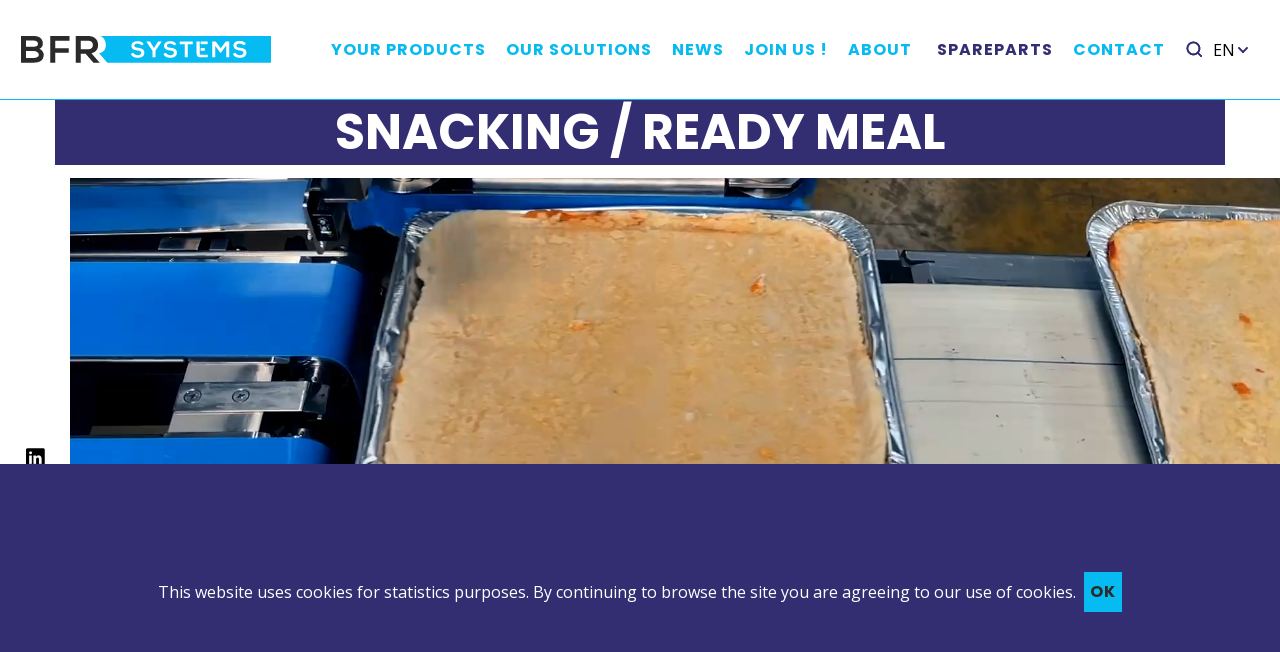

--- FILE ---
content_type: text/html; charset=UTF-8
request_url: https://www.bfrsystems.com/en/markets/
body_size: 50879
content:
<!DOCTYPE html>
<html lang="en_EN">
<head>
    <meta charset="utf-8">
    <meta
        http-equiv="X-UA-Compatible"
        content="IE=edge"
    >
    <meta
        name="viewport"
        content="width=device-width, initial-scale=1, user-scalable=yes"
    >
    <title>Snacking / ready meal - BFR Systems</title>
    <meta
        name="theme-color"
        content="#06BAF2"
    >
    <meta
        name="description"
        content="Our team specialized in the snacking industry is at your disposal to offer you turnkey solutions for the production of various ready-to-eat products, such as salads, n... "
    />
    <meta
        property="og:type"
        content="website"
    />
    <meta
        property="og:title"
        content="Snacking / ready meal - BFR Systems"
    >
    <meta
        property="og:url"
        content="/en/markets/"
    >
            <meta
            property="og:image"
            content="/build/app/img/logo.25f5baba.svg"
        >
        <meta
            name="twitter:image"
            content="/build/app/img/logo.25f5baba.svg"
        >
        <meta
            itemprop="image"
            content="/build/app/img/logo.25f5baba.svg"
        >
                <meta
        property="og:description"
        content="Our team specialized in the snacking industry is at your disposal to offer you turnkey solutions for the production of various ready-to-eat products, such as salads, n... "
    >
    <meta
        property="og:site_name"
        content="BFR Systems"
    >
    <meta
        name="twitter:title"
        content="Snacking / ready meal - BFR Systems"
    >
    <meta
        name="twitter:description"
        content="Our team specialized in the snacking industry is at your disposal to offer you turnkey solutions for the production of various ready-to-eat products, such as salads, n... "
    >
    <meta
        name="twitter:card"
        content="Our team specialized in the snacking industry is at your disposal to offer you turnkey solutions for the production of various ready-to-eat products, such as salads, n... "
    >
    <meta
        itemprop="name"
        content="Snacking / ready meal - BFR Systems"
    >
    <meta
        itemprop="description"
        content="Our team specialized in the snacking industry is at your disposal to offer you turnkey solutions for the production of various ready-to-eat products, such as salads, n... "
    >
    <link
        rel="apple-touch-icon"
        href="/favicon.ico"
    />
    <link
        rel="icon"
        type="image/x-icon"
        href="/favicon.ico"
    />
            <link
            rel="stylesheet"
            href="/build/app/css/chunk-vendors.6523ae24.css"
        >
        <link
            rel="stylesheet"
            href="/build/app/css/app.0ff75267.css"
        >
    
    
        <!-- GOOGLE ANALYTICS -->
            </head>
<body id="body">
<div
    x-data="{
        menuOpen: false,
    }"
    id="app"
    class="page-market"
>
    <header
    class="header"
    data-ref="header"
    data-locale="fr_FR"
>
    <div class="header__logo">
        <a
            href="/en/"
            class="link link--initial"
        >
            <img
                src="/build/app/img/logo.25f5baba.svg"
                alt="BFR systems"
                title="BFR systems"
            >
        </a>
    </div>
    <nav
        class="header__menuMarket"
        x-data="{
            currentDropdown: null,
            init() {
                document.addEventListener('click', (e) => {
                    if (this.currentDropdown && e.target.closest('.header__dropdown')) {
                        return;
                    }

                    if (!e.target.closest(`[x-ref*='dropDownTrigger']`)) {
                        this.currentDropdown = null;
                    }
                });
            },
            setCurrentDropdown(value) {
                if (value && this.currentDropdown === value) {
                } else {
                    this.currentDropdown = value;
                }
            },
        }"
        @mouseleave="setCurrentDropdown(null)"
    >
        <div class="flex justify-between items-center h-full xxl:gap-[32px] gap-[16px]">
            <ul class="header__menuMarket__list" x-ref="dropDownContainer">
                <li
                    x-ref="dropDownTrigger1"
                    class="header__menuMarket__list__item"
                    :class="{'selected': currentDropdown === 'products' }"
                    @mouseenter="setCurrentDropdown('products')"
                >
                    Your Products
                </li>
                <li
                    x-ref="dropDownTrigger2"
                    class="header__menuMarket__list__item"
                    :class="{'selected': currentDropdown === 'solutions' }"
                    @mouseenter="setCurrentDropdown('solutions')"
                >
                    Our solutions
                </li>
                <li
                    x-ref="dropDownTrigger3"
                    class="header__menuMarket__list__item"
                    :class="{'selected': currentDropdown === 'news' }"
                    @mouseenter="setCurrentDropdown('news')"
                >
                    News
                </li>
                <li
                    class="header__menuMarket__list__item"
                    @mouseenter="setCurrentDropdown('null')"
                >
                    <a
                            class="link--initial"
                            href="/en/offres-emplois/join-us"
                    >
                        Join us !
                    </a>
                </li>
                <li
                    x-ref="dropDownTrigger4"
                    class="header__menuMarket__list__item"
                    :class="{'selected': currentDropdown === 'about' }"
                    @mouseenter="setCurrentDropdown('about')"
                >
                    About
                </li>
            </ul>

            <ul class="header__menuMarket__list" @mouseenter="setCurrentDropdown(null)">
                <li class="header__menuMarket__list__item header__menuMarket__list__item--secondary">
                    <a
                        class="link--initial !text-secondary flex gap-xs"
                        href="http://spareparts.bfrgroupe.com/Login.aspx?ReturnUrl=%2f"
                    >
                        Spareparts
                    </a>
                </li>
                <li class="header__menuMarket__list__item">
                    <a
                        class="link--initial"
                        href="/en/contact"
                    >
                        Contact
                    </a>
                </li>
            </ul>

            <div class="flex gap-xs items-center" @mouseenter="setCurrentDropdown(null)">
                <div
                        class="header__search"
                        data-ref="headerSearch"
                >
                    <div class="relative w-1 h-[25px]">
                        <div class="h-max absolute right-0 top-0 bottom-0 bg-white">
                            <input
                                    class="float-right"
                                    type="search"
                                    placeholder="Search"
                                    data-ref="headerSearchInput"
                                    data-api="/en/research/"
                            >
                            <svg
                                    data-ref="headerSearchCloser"
                                    width="15"
                                    height="15"
                                    xmlns="http://www.w3.org/2000/svg"
                                    viewBox="0 0 24 24"
                            >
                                <path
                                        fill="black"
                                        d="M13.41,12l4.3-4.29a1,1,0,1,0-1.42-1.42L12,10.59,7.71,6.29A1,1,0,0,0,6.29,7.71L10.59,12l-4.3,4.29a1,1,0,0,0,0,1.42,1,1,0,0,0,1.42,0L12,13.41l4.29,4.3a1,1,0,0,0,1.42,0,1,1,0,0,0,0-1.42Z"
                                />
                            </svg>
                        </div>
                    </div>
                    <svg
                            title="Search"
                            data-ref="headerSearchToggler"
                            width="21"
                            height="21"
                            viewBox="0 0 21 21"
                            fill="none"
                            xmlns="http://www.w3.org/2000/svg"
                    >
                        <path
                                fill-rule="evenodd"
                                clip-rule="evenodd"
                                d="M4.2843 9.42545C4.2843 6.59011 6.59011 4.2843 9.42545 4.2843C12.2608 4.2843 14.5666 6.59011 14.5666 9.42545C14.5666 12.2608 12.2608 14.5666 9.42545 14.5666C6.59011 14.5666 4.2843 12.2608 4.2843 9.42545ZM17.743 16.5314L14.8339 13.6215C15.7362 12.4613 16.2803 11.0072 16.2803 9.42543C16.2803 5.64583 13.205 2.57056 9.42543 2.57056C5.64583 2.57056 2.57056 5.64583 2.57056 9.42543C2.57056 13.205 5.64583 16.2803 9.42543 16.2803C11.0072 16.2803 12.4613 15.7362 13.6215 14.8339L16.5314 17.743C16.6985 17.9101 16.9178 17.994 17.1372 17.994C17.3565 17.994 17.5759 17.9101 17.743 17.743C18.078 17.4079 18.078 16.8664 17.743 16.5314Z"
                                fill="#332E72"
                        />
                        <mask
                                id="mask0"
                                mask-type="alpha"
                                maskUnits="userSpaceOnUse"
                                x="2"
                                y="2"
                                width="16"
                                height="16"
                        >
                            <path
                                    fill-rule="evenodd"
                                    clip-rule="evenodd"
                                    d="M4.2843 9.42545C4.2843 6.59011 6.59011 4.2843 9.42545 4.2843C12.2608 4.2843 14.5666 6.59011 14.5666 9.42545C14.5666 12.2608 12.2608 14.5666 9.42545 14.5666C6.59011 14.5666 4.2843 12.2608 4.2843 9.42545ZM17.743 16.5314L14.8339 13.6215C15.7362 12.4613 16.2803 11.0072 16.2803 9.42543C16.2803 5.64583 13.205 2.57056 9.42543 2.57056C5.64583 2.57056 2.57056 5.64583 2.57056 9.42543C2.57056 13.205 5.64583 16.2803 9.42543 16.2803C11.0072 16.2803 12.4613 15.7362 13.6215 14.8339L16.5314 17.743C16.6985 17.9101 16.9178 17.994 17.1372 17.994C17.3565 17.994 17.5759 17.9101 17.743 17.743C18.078 17.4079 18.078 16.8664 17.743 16.5314Z"
                                    fill="white"
                            />
                        </mask>
                        <g mask="url(#mask0)">
                            <rect
                                    width="20.5646"
                                    height="20.5646"
                                    fill="#332E72"
                            />
                        </g>
                    </svg>

                    <div data-search-panel-target></div>
                </div>

                <div
                        class="header__lang"
                        data-ref="headerLang"
                >
                                                            <div class="header__lang__selected flex gap-2 uppercase items-center p-2">
                        en
                        <svg width="16" height="16" viewBox="0 0 16 16" fill="none" xmlns="http://www.w3.org/2000/svg">
                            <path d="M12 6L8 10" stroke="#332E72" stroke-width="2" stroke-miterlimit="10" stroke-linecap="round"/>
                            <path d="M8 10L4 6" stroke="#332E72" stroke-width="2" stroke-miterlimit="10" stroke-linecap="round"/>
                        </svg>
                    </div>
                    <div class="header__lang__list">
                                                                                    

<a class="button button--square" href=/set-locale/fr_FR?redirect=/fr/marches/?locale%3Dfr_FR%26switch%3D0 >fr</a>
                                                                                                                                                                    

<a class="button button--square" href=/set-locale/es_ES?redirect=/es/markets/?locale%3Des_ES%26switch%3D0 >es</a>
                                                                                                                

<a class="button button--square" href=/set-locale/en_US?redirect=/us/markets/?locale%3Den_US%26switch%3D0 >us</a>
                                                                                                                

<a class="button button--square" href=/set-locale/fr_CA?redirect=/ca/marches/?locale%3Dfr_CA%26switch%3D0 >ca_fr</a>
                                                                        </div>
                </div>
            </div>
        </div>

        <div
            class="header__dropdown"
            x-show="currentDropdown === 'products'"
            x-cloak
        >
            <div class="grid grid-cols-3 gap-xs">
                                    <div class="flex flex-col gap-y-sm">
                        <h2 class="header__dropdown__title">FOOD &amp; DAIRY</h2>
                        <div class="flex flex-col space-y-xs">
                                                            <a
                                    href="/en/markets/?market=food-dairy&amp;productCategory=snacking-ready-meal"
                                    class="group flex gap-xs items-center link link--initial transition transform hover:translate-x-3 font-normal"
                                >
                                    <span class="h-[32px] w-[32px] p-2 bg-primary-light rounded-md svg-wrapper--global"><svg width="50" height="30" viewBox="0 0 50 30" fill="none" xmlns="http://www.w3.org/2000/svg">
<path d="M46.1208 13.8453H4.07829C3.39718 13.8453 2.84503 14.3974 2.84503 15.0785V19.8465C2.84503 20.5276 3.39718 21.0797 4.07829 21.0797H46.1208C46.8019 21.0797 47.354 20.5276 47.354 19.8465V15.0785C47.354 14.3974 46.8019 13.8453 46.1208 13.8453Z" stroke="#2385A2" stroke-width="2" stroke-linecap="round" stroke-linejoin="round"/>
<path d="M49 13.5491C49 7.46535 45.6013 1.5224 25 1.5224C5.6757 1.5224 1 7.46535 1 13.5491H49Z" stroke="#2385A2" stroke-width="2" stroke-linecap="round" stroke-linejoin="round"/>
<path d="M48.0289 21.3759H1.97107C1.43476 21.3759 1 21.8107 1 22.347V27.921C1 28.4573 1.43476 28.892 1.97107 28.892H48.0289C48.5652 28.892 49 28.4573 49 27.921V22.347C49 21.8107 48.5652 21.3759 48.0289 21.3759Z" stroke="#2385A2" stroke-width="2" stroke-linecap="round" stroke-linejoin="round"/>
</svg></span>
                                    <div class="header__dropdown__entry__title group-hover:opacity-80">SNACKING / READY MEAL</div>
                                </a>
                                                            <a
                                    href="/en/markets/?market=food-dairy&amp;productCategory=sandwich"
                                    class="group flex gap-xs items-center link link--initial transition transform hover:translate-x-3 font-normal"
                                >
                                    <span class="h-[32px] w-[32px] p-2 bg-primary-light rounded-md svg-wrapper--global"><svg xmlns="http://www.w3.org/2000/svg" viewBox="0 0 150 150"><g id="11f201cf-aaee-4d23-833b-a85ab7d1413c" data-name="panini préfou"><path d="M142.3,66.7c0,0-41.7,27.3-65.3,32.2c-11.4,2.4-47.1,2.4-66-3.9c-1.1,5.9,0,8.6,5.7,9.9s36.3,8.2,62.2,2.2
		S131,84.4,138,79C145,73.5,142.3,66.7,142.3,66.7z" style="fill:#fff;stroke:#2385a2;stroke-linecap:round;stroke-linejoin:round;stroke-width:5px"/><path d="M8.5,84.7C5.4,85.6-3.8,93.5,20,96.9c23.9,3.4,39.1,4.3,49.8,3.2c13.4-1.5,46.1-15.4,59.9-24.5
		c4.8-2.3,9.4-4.9,13.8-7.9c3.4-2.4,0.8-7-2.2-5.2C138.3,64.2,8.5,84.7,8.5,84.7z" style="fill:#b3eaf4"/><path d="M142.4,60.6c1.4-7.6,2.1-19.6-25.8-21.8C97.1,37.2,88,40.9,88,40.9S43,56.2,24.2,66c-1.6,0.8-3.2,1.7-4.7,2.6
		h-0.1l0,0c-6,3.8-10.1,8.5-10.8,12.5c-1.7,9,14.2,10.9,33.9,12.7c13.5,1.2,25.3,2,32-0.5l0,0h0.1c15.6-6.2,47.7-19.6,62.1-28.3
		C138.3,64.3,142.2,61.3,142.4,60.6z" style="fill:#fff;stroke:#2385a2;stroke-linecap:round;stroke-linejoin:round;stroke-width:5px"/><line x1="17.7" y1="72.1" x2="73.9" y2="79" style="fill:none;stroke:#2385a2;stroke-linecap:round;stroke-linejoin:round;stroke-width:2.6030789151934px"/><line x1="26" y1="65.1" x2="92.2" y2="72.4" style="fill:none;stroke:#2385a2;stroke-linecap:round;stroke-linejoin:round;stroke-width:2.6030789151934px"/><line x1="45.5" y1="59" x2="106.8" y2="66.5"
style="fill:none;stroke:#2385a2;stroke-linecap:round;stroke-linejoin:round;stroke-width:2.6030789151934px"/><line x1="59.4" y1="52.4" x2="121.2" y2="60"
style="fill:none;stroke:#2385a2;stroke-linecap:round;stroke-linejoin:round;stroke-width:2.6030789151934px"/><line x1="73.3" y1="45.9" x2="129.5" y2="52.7" style="fill:none;stroke:#2385a2;stroke-linecap:round;stroke-linejoin:round;stroke-width:2.6030789151934px"/></g></svg></span>
                                    <div class="header__dropdown__entry__title group-hover:opacity-80">SANDWICH</div>
                                </a>
                                                            <a
                                    href="/en/markets/?market=food-dairy&amp;productCategory=cheese"
                                    class="group flex gap-xs items-center link link--initial transition transform hover:translate-x-3 font-normal"
                                >
                                    <span class="h-[32px] w-[32px] p-2 bg-primary-light rounded-md svg-wrapper--global"><svg width="50" height="54" viewBox="0 0 50 54" fill="none" xmlns="http://www.w3.org/2000/svg">
<path d="M49 37.7847L1 52.5224V22.5756L49 7.84302V37.7847Z" stroke="#2385A2" stroke-width="2" stroke-linecap="round" stroke-linejoin="round"/>
<path d="M20.6981 1.96021L1 22.5756L49 7.84298L20.6981 1.96021Z" stroke="#2385A2" stroke-width="2" stroke-linecap="round" stroke-linejoin="round"/>
<path d="M40.2629 24.0052C40.6949 25.6228 40.4683 27.3457 39.6326 28.7965C38.7826 30.2678 37.3839 31.3421 35.7433 31.784C34.0754 32.2298 32.2988 31.9958 30.8034 31.1332C30.0429 30.7118 29.3774 30.1383 28.8482 29.4485C28.319 28.7587 27.9375 27.9674 27.7274 27.1237C27.5173 26.2801 27.4832 25.4022 27.6271 24.5448C27.7711 23.6874 28.09 22.8688 28.564 22.14C29.482 20.6783 30.941 19.6393 32.6225 19.2498C34.2792 18.8699 36.019 19.1629 37.4599 20.0646C38.1632 20.505 38.7727 21.0797 39.2537 21.7559C39.7347 22.4321 40.0776 23.1964 40.2629 24.0052ZM40.0119 24.0667C39.5909 22.5523 38.5915 21.264 37.2293 20.4797C35.8788 19.7086 34.279 19.5006 32.7762 19.9006C31.3009 20.302 30.0444 21.271 29.2814 22.596C28.5743 23.9059 28.3826 25.4329 28.7438 26.8769C29.1051 28.321 29.9932 29.5778 31.2338 30.4004C31.8744 30.8067 32.5888 31.0828 33.3362 31.213C34.0836 31.3431 34.8493 31.3247 35.5895 31.1589C36.3407 30.9888 37.051 30.6722 37.6797 30.2273C38.3084 29.7824 38.8432 29.2178 39.2534 28.5659C40.0899 27.2249 40.3625 25.6078 40.0119 24.0667V24.0667Z" fill="#2385A2"/>
<path d="M20.6725 34.4487C21.0494 35.8293 20.8652 37.3029 20.16 38.5482C19.4282 39.8098 18.2272 40.7309 16.8189 41.1104C16.1048 41.3096 15.3583 41.366 14.6223 41.2763C13.8863 41.1866 13.1752 40.9526 12.5298 40.5877C11.8708 40.2271 11.2937 39.7338 10.8349 39.139C10.376 38.5442 10.0454 37.8608 9.8639 37.1319C9.68238 36.4029 9.65389 35.6442 9.78023 34.9037C9.90657 34.1632 10.185 33.4569 10.5979 32.8294C11.3923 31.5707 12.6523 30.6772 14.103 30.3441C15.5297 30.0241 17.025 30.2801 18.264 31.0564C18.8687 31.4358 19.3926 31.9307 19.8059 32.5128C20.2191 33.0949 20.5136 33.7527 20.6725 34.4487V34.4487ZM20.4162 34.5102C20.0624 33.2122 19.2095 32.1069 18.0437 31.4356C16.9005 30.7852 15.5464 30.6138 14.2772 30.959C13.0322 31.3026 11.9732 32.124 11.3307 33.2445C10.7331 34.3543 10.5705 35.6469 10.8747 36.8701C11.1788 38.0934 11.9279 39.1593 12.9756 39.86C14.0602 40.5498 15.3733 40.7837 16.6293 40.5108C17.9125 40.2226 19.0291 39.4377 19.7347 38.3278C20.0942 37.7658 20.3394 37.1385 20.4563 36.4817C20.5733 35.8249 20.5596 35.1515 20.4162 34.4999V34.5102Z" fill="#2385A2"/>
</svg></span>
                                    <div class="header__dropdown__entry__title group-hover:opacity-80">CHEESE</div>
                                </a>
                                                            <a
                                    href="/en/markets/?market=food-dairy&amp;productCategory=products-of-the-sea"
                                    class="group flex gap-xs items-center link link--initial transition transform hover:translate-x-3 font-normal"
                                >
                                    <span class="h-[32px] w-[32px] p-2 bg-primary-light rounded-md svg-wrapper--global"><svg width="50" height="29" viewBox="0 0 50 29" fill="none" xmlns="http://www.w3.org/2000/svg">
<path d="M1 13.7608C5.33046 -2.53437 37.1666 -2.53437 41.536 13.7608L49 5.97572" stroke="#2385A2" stroke-width="2" stroke-linecap="round" stroke-linejoin="round"/>
<path d="M1 14.8556C5.33046 31.1508 37.1666 31.1508 41.536 14.8556L49 22.6407" stroke="#2385A2" stroke-width="2" stroke-linecap="round" stroke-linejoin="round"/>
<path d="M10.7752 15.8822C11.9414 15.8822 12.8869 14.8518 12.8869 13.5808C12.8869 12.3097 11.9414 11.2793 10.7752 11.2793C9.6089 11.2793 8.66345 12.3097 8.66345 13.5808C8.66345 14.8518 9.6089 15.8822 10.7752 15.8822Z" fill="#2385A2"/>
</svg></span>
                                    <div class="header__dropdown__entry__title group-hover:opacity-80">PRODUCTS OF THE SEA</div>
                                </a>
                                                            <a
                                    href="/en/markets/?market=food-dairy&amp;productCategory=meat"
                                    class="group flex gap-xs items-center link link--initial transition transform hover:translate-x-3 font-normal"
                                >
                                    <span class="h-[32px] w-[32px] p-2 bg-primary-light rounded-md svg-wrapper--global"><svg width="50" height="30" viewBox="0 0 50 30" fill="none" xmlns="http://www.w3.org/2000/svg">
<path d="M48.8653 13.9761C49.1025 15.0215 48.9766 17.9787 48.8653 20.2146C48.6766 25.0544 38.4404 28.9602 25.5858 28.9602C12.7313 28.9602 1.08192 24.5511 1.08192 19.7113C1.08192 16.8074 0.927043 13.1824 1.0432 11.6337" stroke="#2385A2" stroke-width="2" stroke-linecap="round" stroke-linejoin="round"/>
<path d="M48.8895 14.2665C48.8895 19.1063 38.4646 23.0121 25.6101 23.0121C12.7555 23.0121 5.59747 21.4682 1.67722 13.9568C-2.37369 4.01582 14.1446 -2.71635 19.4054 3.4302C27.8025 16.5654 48.8895 9.4364 48.8895 14.2665Z" stroke="#2385A2" stroke-width="2" stroke-linecap="round" stroke-linejoin="round"/>
<path d="M44.7273 15.3216C44.7273 18.4094 32.1438 20.476 22.3384 20.476C12.5329 20.476 6.32828 17.5721 4.06325 13.5647C0.965775 5.9711 13.5783 0.836063 17.5953 5.52583C23.7129 17.6399 44.7273 12.9356 44.7273 15.3216Z" stroke="#2385A2" stroke-linecap="round" stroke-linejoin="round"/>
<path d="M14.3091 6.97296C13.2056 6.97296 8.87883 8.45878 10.2388 11.2562C11.5988 14.0536 13.2927 12.5581 14.3091 12.3742C15.3254 12.1903 18.4713 7.99416 14.3091 6.97296Z" stroke="#2385A2" stroke-linecap="round" stroke-linejoin="round"/>
</svg></span>
                                    <div class="header__dropdown__entry__title group-hover:opacity-80">MEAT</div>
                                </a>
                                                            <a
                                    href="/en/markets/?market=food-dairy&amp;productCategory=biscuits"
                                    class="group flex gap-xs items-center link link--initial transition transform hover:translate-x-3 font-normal"
                                >
                                    <span class="h-[32px] w-[32px] p-2 bg-primary-light rounded-md svg-wrapper--global"><svg width="50" height="43" viewBox="0 0 50 43" fill="none" xmlns="http://www.w3.org/2000/svg">
<path d="M5 9.53943C4.20888 9.53943 3.43552 9.30483 2.77772 8.86531C2.11992 8.42578 1.60723 7.80107 1.30448 7.07016C1.00173 6.33926 0.92252 5.53499 1.07686 4.75907C1.2312 3.98315 1.61216 3.27041 2.17157 2.711C2.73098 2.15159 3.44372 1.77063 4.21964 1.61629C4.99556 1.46195 5.79983 1.54116 6.53074 1.84391C7.26164 2.14666 7.88635 2.65935 8.32588 3.31715C8.76541 3.97495 9 4.7483 9 5.53943V5.53943C9 4.47856 9.42143 3.46115 10.1716 2.711C10.9217 1.96086 11.9391 1.53943 13 1.53943C14.0609 1.53943 15.0783 1.96086 15.8284 2.711C16.5786 3.46115 17 4.47856 17 5.53943C17 4.47856 17.4214 3.46115 18.1716 2.711C18.9217 1.96086 19.9391 1.53943 21 1.53943C22.0609 1.53943 23.0783 1.96086 23.8284 2.711C24.5786 3.46115 25 4.47856 25 5.53943C25 4.47856 25.4214 3.46115 26.1716 2.711C26.9217 1.96086 27.9391 1.53943 29 1.53943C30.0609 1.53943 31.0783 1.96086 31.8284 2.711C32.5786 3.46115 33 4.47856 33 5.53943C33 4.47856 33.4214 3.46115 34.1716 2.711C34.9217 1.96086 35.9391 1.53943 37 1.53943C38.0609 1.53943 39.0783 1.96086 39.8284 2.711C40.5786 3.46115 41 4.47856 41 5.53943C41 4.7483 41.2346 3.97495 41.6741 3.31715C42.1136 2.65935 42.7384 2.14666 43.4693 1.84391C44.2002 1.54116 45.0044 1.46195 45.7804 1.61629C46.5563 1.77063 47.269 2.15159 47.8284 2.711C48.3878 3.27041 48.7688 3.98315 48.9231 4.75907C49.0775 5.53499 48.9983 6.33926 48.6955 7.07016C48.3928 7.80107 47.8801 8.42578 47.2223 8.86531C46.5645 9.30483 45.7911 9.53943 45 9.53943C46.0609 9.53943 47.0783 9.96086 47.8284 10.711C48.5786 11.4611 49 12.4786 49 13.5394C49 14.6003 48.5786 15.6177 47.8284 16.3679C47.0783 17.118 46.0609 17.5394 45 17.5394C46.0609 17.5394 47.0783 17.9609 47.8284 18.711C48.5786 19.4611 49 20.4786 49 21.5394C49 22.6003 48.5786 23.6177 47.8284 24.3679C47.0783 25.118 46.0609 25.5394 45 25.5394C46.0609 25.5394 47.0783 25.9609 47.8284 26.711C48.5786 27.4611 49 28.4786 49 29.5394C49 30.6003 48.5786 31.6177 47.8284 32.3679C47.0783 33.118 46.0609 33.5394 45 33.5394C45.7911 33.5394 46.5645 33.774 47.2223 34.2135C47.8801 34.6531 48.3928 35.2778 48.6955 36.0087C48.9983 36.7396 49.0775 37.5439 48.9231 38.3198C48.7688 39.0957 48.3878 39.8084 47.8284 40.3679C47.269 40.9273 46.5563 41.3082 45.7804 41.4626C45.0044 41.6169 44.2002 41.5377 43.4693 41.2349C42.7384 40.9322 42.1136 40.4195 41.6741 39.7617C41.2346 39.1039 41 38.3305 41 37.5394C41 38.6003 40.5786 39.6177 39.8284 40.3679C39.0783 41.118 38.0609 41.5394 37 41.5394C35.9391 41.5394 34.9217 41.118 34.1716 40.3679C33.4214 39.6177 33 38.6003 33 37.5394C33 38.6003 32.5786 39.6177 31.8284 40.3679C31.0783 41.118 30.0609 41.5394 29 41.5394C27.9391 41.5394 26.9217 41.118 26.1716 40.3679C25.4214 39.6177 25 38.6003 25 37.5394C25 38.6003 24.5786 39.6177 23.8284 40.3679C23.0783 41.118 22.0609 41.5394 21 41.5394C19.9391 41.5394 18.9217 41.118 18.1716 40.3679C17.4214 39.6177 17 38.6003 17 37.5394C17 38.6003 16.5786 39.6177 15.8284 40.3679C15.0783 41.118 14.0609 41.5394 13 41.5394C11.9391 41.5394 10.9217 41.118 10.1716 40.3679C9.42143 39.6177 9 38.6003 9 37.5394C9 38.3305 8.76541 39.1039 8.32588 39.7617C7.88635 40.4195 7.26164 40.9322 6.53074 41.2349C5.79983 41.5377 4.99556 41.6169 4.21964 41.4626C3.44372 41.3082 2.73098 40.9273 2.17157 40.3679C1.61216 39.8084 1.2312 39.0957 1.07686 38.3198C0.92252 37.5439 1.00173 36.7396 1.30448 36.0087C1.60723 35.2778 2.11992 34.6531 2.77772 34.2135C3.43552 33.774 4.20888 33.5394 5 33.5394V33.5394C3.93914 33.5394 2.92172 33.118 2.17157 32.3679C1.42143 31.6177 1 30.6003 1 29.5394C1 28.4786 1.42143 27.4611 2.17157 26.711C2.92172 25.9609 3.93914 25.5394 5 25.5394C3.93914 25.5394 2.92172 25.118 2.17157 24.3679C1.42143 23.6177 1 22.6003 1 21.5394C1 20.4786 1.42143 19.4611 2.17157 18.711C2.92172 17.9609 3.93914 17.5394 5 17.5394C3.93914 17.5394 2.92172 17.118 2.17157 16.3679C1.42143 15.6177 1 14.6003 1 13.5394C1 12.4786 1.42143 11.4611 2.17157 10.711C2.92172 9.96086 3.93914 9.53943 5 9.53943V9.53943Z" stroke="#2385A2" stroke-width="2" stroke-linecap="round" stroke-linejoin="round"/>
<path d="M12.94 14.1394C13.5144 14.1394 13.98 13.6738 13.98 13.0994C13.98 12.525 13.5144 12.0594 12.94 12.0594C12.3656 12.0594 11.9 12.525 11.9 13.0994C11.9 13.6738 12.3656 14.1394 12.94 14.1394Z" fill="#2385A2"/>
<path d="M20.94 14.1394C21.5144 14.1394 21.98 13.6738 21.98 13.0994C21.98 12.525 21.5144 12.0594 20.94 12.0594C20.3656 12.0594 19.9 12.525 19.9 13.0994C19.9 13.6738 20.3656 14.1394 20.94 14.1394Z" fill="#2385A2"/>
<path d="M28.94 14.1394C29.5144 14.1394 29.98 13.6738 29.98 13.0994C29.98 12.525 29.5144 12.0594 28.94 12.0594C28.3656 12.0594 27.9 12.525 27.9 13.0994C27.9 13.6738 28.3656 14.1394 28.94 14.1394Z" fill="#2385A2"/>
<path d="M36.94 14.1394C37.5144 14.1394 37.98 13.6738 37.98 13.0994C37.98 12.525 37.5144 12.0594 36.94 12.0594C36.3656 12.0594 35.9 12.525 35.9 13.0994C35.9 13.6738 36.3656 14.1394 36.94 14.1394Z" fill="#2385A2"/>
<path d="M12.94 22.5894C13.5144 22.5894 13.98 22.1238 13.98 21.5494C13.98 20.975 13.5144 20.5094 12.94 20.5094C12.3656 20.5094 11.9 20.975 11.9 21.5494C11.9 22.1238 12.3656 22.5894 12.94 22.5894Z" fill="#2385A2"/>
<path d="M20.94 22.5894C21.5144 22.5894 21.98 22.1238 21.98 21.5494C21.98 20.975 21.5144 20.5094 20.94 20.5094C20.3656 20.5094 19.9 20.975 19.9 21.5494C19.9 22.1238 20.3656 22.5894 20.94 22.5894Z" fill="#2385A2"/>
<path d="M28.94 22.5894C29.5144 22.5894 29.98 22.1238 29.98 21.5494C29.98 20.975 29.5144 20.5094 28.94 20.5094C28.3656 20.5094 27.9 20.975 27.9 21.5494C27.9 22.1238 28.3656 22.5894 28.94 22.5894Z" fill="#2385A2"/>
<path d="M36.94 22.5894C37.5144 22.5894 37.98 22.1238 37.98 21.5494C37.98 20.975 37.5144 20.5094 36.94 20.5094C36.3656 20.5094 35.9 20.975 35.9 21.5494C35.9 22.1238 36.3656 22.5894 36.94 22.5894Z" fill="#2385A2"/>
<path d="M12.94 31.0444C13.5144 31.0444 13.98 30.5788 13.98 30.0044C13.98 29.43 13.5144 28.9644 12.94 28.9644C12.3656 28.9644 11.9 29.43 11.9 30.0044C11.9 30.5788 12.3656 31.0444 12.94 31.0444Z" fill="#2385A2"/>
<path d="M20.94 31.0444C21.5144 31.0444 21.98 30.5788 21.98 30.0044C21.98 29.43 21.5144 28.9644 20.94 28.9644C20.3656 28.9644 19.9 29.43 19.9 30.0044C19.9 30.5788 20.3656 31.0444 20.94 31.0444Z" fill="#2385A2"/>
<path d="M28.94 31.0444C29.5144 31.0444 29.98 30.5788 29.98 30.0044C29.98 29.43 29.5144 28.9644 28.94 28.9644C28.3656 28.9644 27.9 29.43 27.9 30.0044C27.9 30.5788 28.3656 31.0444 28.94 31.0444Z" fill="#2385A2"/>
<path d="M36.94 31.0444C37.5144 31.0444 37.98 30.5788 37.98 30.0044C37.98 29.43 37.5144 28.9644 36.94 28.9644C36.3656 28.9644 35.9 29.43 35.9 30.0044C35.9 30.5788 36.3656 31.0444 36.94 31.0444Z" fill="#2385A2"/>
</svg></span>
                                    <div class="header__dropdown__entry__title group-hover:opacity-80">BISCUITS</div>
                                </a>
                                                            <a
                                    href="/en/markets/?market=food-dairy&amp;productCategory=pastry"
                                    class="group flex gap-xs items-center link link--initial transition transform hover:translate-x-3 font-normal"
                                >
                                    <span class="h-[32px] w-[32px] p-2 bg-primary-light rounded-md svg-wrapper--global"><svg width="50" height="27" viewBox="0 0 50 27" fill="none" xmlns="http://www.w3.org/2000/svg">
<path d="M10.504 10.0197C7.02772 12.7646 -0.222284 19.3467 1.17701 23.9151C2.5763 28.4835 12.6005 21.9648 12.6005 21.9648" stroke="#2385A2" stroke-width="2" stroke-linecap="round" stroke-linejoin="round"/>
<path d="M39.4845 10.0197C42.9754 12.7549 50.2108 19.3369 48.8262 23.9053C47.4415 28.4738 37.4026 21.9551 37.4026 21.9551" stroke="#2385A2" stroke-width="2" stroke-linecap="round" stroke-linejoin="round"/>
<path d="M18.5926 4.31519C14.9652 6.01677 9.04134 5.58284 10.8892 14.9927C12.737 24.4026 15.5893 22.35 19.7384 23.9833" stroke="#2385A2" stroke-width="2" stroke-linecap="round" stroke-linejoin="round"/>
<path d="M29.943 23.9833C34.0872 22.35 37.2564 24.3977 39.1091 14.9927C40.9618 5.58771 34.882 6.01677 31.235 4.31519" stroke="#2385A2" stroke-width="2" stroke-linecap="round" stroke-linejoin="round"/>
<path d="M30.0064 24.3295C28.9581 25.3339 22.5565 25.5679 20.0455 24.3295C21.6009 16.6894 20.499 11.2775 18.8218 2.66725C20.382 0.307465 30.1331 0.585374 31.235 2.66725C28.9923 10.3414 28.2463 15.9922 30.0064 24.3295Z" stroke="#2385A2" stroke-width="2" stroke-linecap="round" stroke-linejoin="round"/>
</svg></span>
                                    <div class="header__dropdown__entry__title group-hover:opacity-80">PASTRY</div>
                                </a>
                                                    </div>
                    </div>
                                    <div class="flex flex-col gap-y-sm">
                        <h2 class="header__dropdown__title">Pet Food</h2>
                        <div class="flex flex-col space-y-xs">
                                                            <a
                                    href="/en/markets/?market=pet-food&amp;productCategory=pet-food"
                                    class="group flex gap-xs items-center link link--initial transition transform hover:translate-x-3 font-normal"
                                >
                                    <span class="h-[32px] w-[32px] p-2 bg-primary-light rounded-md svg-wrapper--global"><svg width="26" height="48" viewBox="0 0 26 48" fill="none" xmlns="http://www.w3.org/2000/svg">
<path d="M24.3877 18.5864C24.7187 15.1343 25.1443 12.0133 25.5226 9.64882C25.5699 9.3178 25.3808 8.98678 25.0497 8.84491L1.40537 0.0492048C1.16892 -0.0453727 0.932481 0.00191606 0.743326 0.143782C0.601459 0.23836 0.459593 0.474804 0.459593 0.663959C0.270438 6.33861 -0.722626 34.901 0.97977 37.5019C1.02706 37.5492 1.07435 37.5965 1.12164 37.6438C1.78368 38.2112 2.02012 39.2989 2.25657 40.5757C2.68216 42.5145 3.20234 44.9735 5.56678 46.7232C6.89086 47.7163 8.78241 48 10.7685 48C12.5182 48 14.3625 47.7636 16.1595 47.5744C18.3347 47.2907 20.4154 47.0542 21.3612 47.3852C21.4085 47.3852 21.4085 47.3852 21.4558 47.3852H21.5031H21.5504C21.5504 47.3852 21.5504 47.3852 21.5977 47.3852C21.6922 47.3852 21.7395 47.3852 21.8341 47.338C21.8814 47.338 21.9287 47.2907 21.9287 47.2907L21.976 47.2434C21.976 47.2434 22.0233 47.2434 22.0233 47.1961C22.0706 47.1488 22.1178 47.1015 22.1651 47.0069V46.9596C22.2124 46.9124 22.2124 46.8178 22.2124 46.7232C22.307 45.1154 23.0636 40.7648 25.0025 39.8663C25.1916 39.7718 25.3335 39.6299 25.3808 39.4407C26.3738 37.1709 24.6241 20.9035 24.3877 18.5864ZM1.54723 2.69737C1.64181 2.46093 1.92554 2.31906 2.16199 2.41364L24.0094 10.5946C24.2458 10.6892 24.3877 10.9729 24.2931 11.2094C24.1985 11.3985 24.0567 11.4931 23.8675 11.4931C23.8202 11.4931 23.7729 11.4931 23.6784 11.4458L1.83097 3.31213C1.59452 3.21755 1.45266 2.93382 1.54723 2.69737ZM16.0176 46.203C12.6601 46.6286 8.45139 47.1015 6.41798 45.6356C5.51949 44.9735 4.95202 44.2169 4.57371 43.413C4.52643 40.9067 4.52643 38.2112 4.66829 35.4685C4.71558 34.7119 4.71558 33.9552 4.76287 33.2459C4.76287 32.9622 4.57371 32.773 4.33727 32.7257C4.10083 32.7257 3.86438 32.9149 3.81709 33.1513C3.76981 33.8607 3.72252 34.6173 3.72252 35.3739C3.67523 36.9817 3.62794 38.5422 3.62794 40.0555C3.34421 38.7314 3.06047 37.5019 2.16199 36.698C1.31079 35.0429 1.31079 21.2346 1.6891 7.04794L23.3946 14.8033C23.2528 15.9382 23.1109 17.1677 23.0163 18.4445V18.4918L22.969 18.8228C21.9287 29.3209 21.1721 42.4672 20.9829 45.872C19.7061 45.7301 17.9564 45.9666 16.0176 46.203ZM24.2458 38.826C23.6784 39.157 23.2055 39.6299 22.8272 40.2446L23.7729 27.0038C24.1985 32.2528 24.5296 37.36 24.2458 38.826Z" fill="#2385A2"/>
<path d="M13.5586 26.8147C13.2275 25.727 12.3763 24.9231 11.3833 24.734C10.3429 24.5448 9.34987 25.065 8.92427 26.0581C8.45138 27.1457 7.78934 27.6659 7.74205 27.7132C7.17459 28.1388 6.84357 28.8481 6.84357 29.652C6.79628 30.5505 7.17459 31.449 7.83663 32.0637C8.45138 32.6785 9.25529 32.9622 10.0592 32.8676C10.3429 32.8203 10.6267 32.8676 10.9577 32.9149C11.2887 32.9622 11.6197 33.0568 11.8562 33.1987C12.2345 33.3878 12.6128 33.4824 13.0384 33.4824C13.4167 33.4824 13.795 33.3878 14.1733 33.1987C14.9299 32.7731 15.4028 32.0164 15.4028 31.0234C15.4501 30.2195 15.1191 29.4156 14.5989 28.8008C14.3625 28.5644 13.8896 27.855 13.5586 26.8147ZM13.6059 32.3475C13.2275 32.5839 12.7074 32.5366 12.2818 32.3475C11.9508 32.1583 11.5252 32.0164 11.0996 31.9691C10.8158 31.9219 10.5794 31.8746 10.3429 31.8746C10.2011 31.8746 10.0592 31.8746 9.91733 31.9219C9.44445 31.9691 8.92427 31.78 8.54596 31.4017C8.07307 30.9761 7.83663 30.3613 7.88392 29.7466C7.88392 29.2737 8.07307 28.8481 8.40409 28.6116C8.45138 28.5644 9.25529 27.9496 9.87005 26.5782C10.1065 26.0108 10.6267 25.727 11.1941 25.8216C11.8089 25.9162 12.3763 26.4837 12.5655 27.193C12.9911 28.4225 13.5113 29.2264 13.7477 29.5101C13.7477 29.5101 13.7477 29.5574 13.795 29.5574C14.1733 29.983 14.3625 30.5505 14.3625 31.0707C14.3152 31.6381 14.0787 32.111 13.6059 32.3475Z" fill="#2385A2"/>
<path d="M8.97154 23.4099C9.06611 23.4572 9.20798 23.4572 9.30256 23.4572C9.82273 23.4572 10.2956 23.1734 10.5794 22.6533C10.8631 22.1804 11.005 21.471 10.9577 20.809C10.8631 19.5322 10.1065 18.1135 8.97154 18.0662C8.45136 18.019 7.93118 18.35 7.60016 18.8702C7.31643 19.343 7.17456 20.0524 7.22185 20.7144C7.31643 22.0858 8.07305 23.2207 8.97154 23.4099ZM8.49865 19.4376C8.59323 19.2958 8.73509 19.1066 8.92425 19.1066C9.34985 19.1066 9.87002 19.9105 9.9646 20.8563C10.0119 21.3292 9.91731 21.8021 9.72816 22.0858C9.49171 22.4641 9.30256 22.4168 9.25527 22.4168C8.82967 22.3222 8.35678 21.6129 8.30949 20.6671C8.2622 20.1942 8.30949 19.7214 8.49865 19.4376Z" fill="#2385A2"/>
<path d="M7.26916 23.8354C7.03272 23.2207 6.65441 22.7478 6.22881 22.4168C5.70864 21.9912 5.09388 21.8966 4.57371 22.0858C4.05353 22.2749 3.67522 22.7478 3.58064 23.4098C3.48606 23.9773 3.53335 24.5921 3.7698 25.1595C4.00624 25.7743 4.38455 26.2472 4.81015 26.5782C5.18846 26.8619 5.56677 27.0038 5.94508 27.0038C6.13423 27.0038 6.32339 26.9565 6.46526 26.9092C6.98543 26.7201 7.36374 26.2472 7.45832 25.5851C7.5529 25.0649 7.50561 24.4502 7.26916 23.8354ZM6.46526 25.4433C6.41797 25.6324 6.32339 25.9161 6.08695 26.0107C5.8505 26.1053 5.56677 25.9634 5.4249 25.8216C5.14117 25.5851 4.85744 25.2541 4.71557 24.8285C4.57371 24.4029 4.47913 23.9773 4.57371 23.599C4.62099 23.4098 4.71557 23.1261 4.95202 23.0315C4.9993 23.0315 5.04659 22.9842 5.09388 22.9842C5.28304 22.9842 5.47219 23.1261 5.61406 23.1734C5.89779 23.4098 6.18152 23.7409 6.32339 24.1665C6.46526 24.6393 6.51254 25.0649 6.46526 25.4433Z" fill="#2385A2"/>
<path d="M13.3694 24.2137C13.464 24.2137 13.5586 24.2137 13.6059 24.2137C13.8896 24.2137 14.2206 24.1192 14.5043 23.93C15.0245 23.5517 15.4028 22.8897 15.4974 22.0857C15.6866 20.7617 15.1664 19.1538 13.9369 18.9647C13.5586 18.8701 13.133 19.012 12.8019 19.2484C12.2818 19.6267 11.9035 20.2888 11.8089 21.0927C11.6197 22.4168 12.1872 24.0246 13.3694 24.2137ZM12.8492 21.2345C12.9438 20.7144 13.133 20.2888 13.4167 20.0523C13.5113 20.005 13.6059 19.9577 13.7004 19.9577H13.7477C14.2206 20.0523 14.6462 20.9508 14.5043 21.9439C14.4098 22.4641 14.2206 22.8897 13.9369 23.1261C13.795 23.2207 13.7004 23.268 13.6059 23.2207C13.133 23.1261 12.7074 22.2276 12.8492 21.2345Z" fill="#2385A2"/>
<path d="M18.9495 26.1053C18.8549 25.396 18.5239 24.7812 18.0037 24.4502C17.5308 24.1665 17.0106 24.1192 16.4905 24.3083C15.4974 24.6866 14.7881 25.9161 14.9299 27.1456C15.0245 27.855 15.3555 28.4697 15.8757 28.8007C16.1594 28.9899 16.4432 29.0372 16.7742 29.0372C16.9634 29.0372 17.1998 28.9899 17.389 28.9426C18.4293 28.5643 19.0914 27.2875 18.9495 26.1053ZM17.0579 27.9495C16.8215 28.0441 16.6323 27.9968 16.4432 27.9023C16.2067 27.7604 16.0176 27.4294 15.9703 27.0038C15.8757 26.2472 16.3013 25.4432 16.8688 25.2541C16.9634 25.2068 17.0579 25.2068 17.1052 25.2068C17.2471 25.2068 17.3417 25.2541 17.4362 25.3014C17.6727 25.4432 17.8618 25.7743 17.9091 26.1999C18.051 26.9565 17.6254 27.7604 17.0579 27.9495Z" fill="#2385A2"/>
</svg></span>
                                    <div class="header__dropdown__entry__title group-hover:opacity-80">PET FOOD</div>
                                </a>
                                                    </div>
                    </div>
                                    <div class="flex flex-col gap-y-sm">
                        <h2 class="header__dropdown__title">Autre Industrie</h2>
                        <div class="flex flex-col space-y-xs">
                                                            <a
                                    href="/en/markets/?market=autre-industrie&amp;productCategory=10-cleaning-products"
                                    class="group flex gap-xs items-center link link--initial transition transform hover:translate-x-3 font-normal"
                                >
                                    <span class="h-[32px] w-[32px] p-2 bg-primary-light rounded-md svg-wrapper--global"><svg width="27" height="50" viewBox="0 0 27 50" fill="none" xmlns="http://www.w3.org/2000/svg">
<path d="M5 5.82034C5 8.39322 4.27619 10.8915 2.86667 13.0542L1 16H4.2L5.8381 13.7627C7.4 11.6373 8.2 9.10169 8.2 6.49153L9 6.5661V5H5V5.82034Z" stroke="#2385A2" stroke-width="2" stroke-miterlimit="1" stroke-linecap="round" stroke-linejoin="round"/>
<path d="M1 1V5H4.5V1H1Z" stroke="#2385A2" stroke-width="2" stroke-miterlimit="1" stroke-linecap="round" stroke-linejoin="round"/>
<path d="M21.879 49H5.77708C3.99365 49 2.56689 47.5732 2.56689 45.7898V33.6624C2.56689 31.0637 3.17836 28.5159 4.29938 26.2229L5.16562 24.5414C7.66243 19.4968 8.98728 18.3758 8.98728 12.7197H19.4331L23.7134 22.9618C24.6306 26.0191 25.0892 29.2293 25.0892 32.4395V45.8407C25.0892 47.5732 23.6115 49 21.879 49Z" stroke="#2385A2" stroke-width="2" stroke-miterlimit="10" stroke-linecap="round" stroke-linejoin="round"/>
<path d="M4.50323 1H16.4777C19.8918 1 22.6433 3.75159 22.6433 7.16561C20.809 7.31847 19.4332 11.0382 19.4332 12.8726H8.9873V5.28026H4.45227V1H4.50323Z" stroke="#2385A2" stroke-width="2" stroke-miterlimit="1" stroke-linecap="round" stroke-linejoin="round"/>
<path d="M8.78343 27.9044H18.8216C19.4331 27.9044 19.9427 28.414 19.9427 29.0254V42.4267C19.9427 43.0382 19.4331 43.5477 18.8216 43.5477H8.78343C8.17197 43.5477 7.66241 43.0382 7.66241 42.4267V29.0254C7.66241 28.414 8.17197 27.9044 8.78343 27.9044Z" fill="#2385A2"/>
</svg></span>
                                    <div class="header__dropdown__entry__title group-hover:opacity-80">CLEANING PRODUCTS</div>
                                </a>
                                                            <a
                                    href="/en/markets/?market=autre-industrie&amp;productCategory=pharmacy-and-parapharmacy"
                                    class="group flex gap-xs items-center link link--initial transition transform hover:translate-x-3 font-normal"
                                >
                                    <span class="h-[32px] w-[32px] p-2 bg-primary-light rounded-md svg-wrapper--global"><svg width="50" height="36" viewBox="0 0 50 36" fill="none" xmlns="http://www.w3.org/2000/svg">
<path d="M29.439 27.8282L16.4338 33.615C10.8857 36.0609 4.38314 33.5553 1.93721 28.0072C-0.508719 22.4592 1.99687 15.9566 7.54495 13.5106L20.5501 7.72391L29.439 27.8282Z" fill="#2385A2" stroke="#2385A2" stroke-width="2" stroke-miterlimit="10" stroke-linecap="round" stroke-linejoin="round"/>
<path d="M42.4442 22.0415L29.439 27.8282L20.4905 7.72391L33.4957 1.93721C39.0438 -0.508718 45.5463 1.99686 47.9923 7.54495C50.5575 13.0334 48.0519 19.536 42.4442 22.0415Z" stroke="#2385A2" stroke-width="2" stroke-miterlimit="10"/>
</svg></span>
                                    <div class="header__dropdown__entry__title group-hover:opacity-80">PHARMACY AND PARAPHARMACY</div>
                                </a>
                                                            <a
                                    href="/en/markets/?market=autre-industrie&amp;productCategory=cosmetics"
                                    class="group flex gap-xs items-center link link--initial transition transform hover:translate-x-3 font-normal"
                                >
                                    <span class="h-[32px] w-[32px] p-2 bg-primary-light rounded-md svg-wrapper--global"><svg width="51" height="36" viewBox="0 0 51 36" fill="none" xmlns="http://www.w3.org/2000/svg">
<path d="M26.5 17.8929C23.7664 18.2255 20.4438 18.4219 16.8541 18.4219C7.4809 18.4219 1 17.1364 1 15.476C1 13.8156 7.4809 12.5302 16.8541 12.5302C20.0168 12.5302 22.9721 12.6826 25.5 12.9463" stroke="#2385A2" stroke-width="2" stroke-miterlimit="10" stroke-linecap="round" stroke-linejoin="round"/>
<path d="M33.2974 30.6338C33.2974 31.3837 32.8153 32.0264 32.119 32.1871C22.1566 35.133 12.355 35.133 2.39259 32.1871C1.64273 31.9729 1.10712 31.2766 1.10712 30.4731L1 15.851L1.10712 15.9045" stroke="#2385A2" stroke-width="2" stroke-miterlimit="10" stroke-linecap="round" stroke-linejoin="round"/>
<path d="M42.617 30.9016L40.0461 32.4549C36.5646 34.0081 31.1014 29.2948 27.8877 21.9569C24.674 14.619 24.8883 7.44181 28.3698 5.88854L31.3156 4.71021" stroke="#2385A2" stroke-width="2" stroke-miterlimit="10" stroke-linecap="round" stroke-linejoin="round"/>
<path d="M42.7725 30.8233C46.2118 29.312 46.4338 22.2471 43.2683 15.0434C40.1028 7.83976 34.7485 3.22524 31.3091 4.73659C27.8698 6.24795 27.6478 13.3129 30.8133 20.5165C33.9789 27.7202 39.3332 32.3347 42.7725 30.8233Z" fill="#2385A2" stroke="#2385A2" stroke-width="2" stroke-miterlimit="10" stroke-linecap="round" stroke-linejoin="round"/>
</svg></span>
                                    <div class="header__dropdown__entry__title group-hover:opacity-80">COSMETICS</div>
                                </a>
                                                    </div>
                    </div>
                            </div>
        </div>

        <div
            class="header__dropdown !p-0 inline-flex"
            x-show="currentDropdown === 'solutions'"
            x-cloak
        >
            <div class="inline-flex w-full">
                <div class="flex flex-col gap-y-sm p-lg basis-[325px]" style="background: linear-gradient(rgba(255,255,255,.6) 0 0), center url('/build/app/img/a407acf62c44aa511ac8c7f054dde98d.jpg')">
                    <h2 class="header__dropdown__title">Lines</h2>
                    <p class="text-left font-bold">Our strength is our ability to provide packaging and control solutions, both standard and customized, for high-speed production lines. We offer an internal range of solutions that can meet the specific needs of small to large businesses</p>
                    <div class="flex">
                        

<a class="button button--underlined" href=/en/contact >Know more    <svg class="ml-xs" width="25" height="24" viewBox="0 0 25 24" fill="none" xmlns="http://www.w3.org/2000/svg">
        <path d="M17.5 12L4.5 12" stroke="#1f1c45" stroke-width="3" stroke-linecap="round"/>
        <path d="M12.5 4L20.5 12" stroke="#1f1c45" stroke-width="3" stroke-miterlimit="10" stroke-linecap="round"/>
        <path d="M20.5 12L12.5 20" stroke="#1f1c45" stroke-width="3" stroke-miterlimit="10" stroke-linecap="round"/>
    </svg>
</a>
                    </div>
                </div>
                <div class="flex flex-col gap-y-sm bg-secondary p-lg">
                    <h2 class="header__dropdown__title !text-white">Equipments</h2>
                    <div class="flex flex-col space-y-xs">
                                                    <a
                                href="/en/technologies/?technology=cutting"
                                class="group flex gap-xs items-center link link--initial transition transform hover:translate-x-3 font-normal"
                            >
                                <span class="h-[32px] w-[32px] p-2 bg-primary-light rounded-md svg-wrapper--global"><svg width="50" height="41" viewBox="0 0 50 41" fill="none" xmlns="http://www.w3.org/2000/svg">
<path d="M1 39.7618H9.54209" stroke="#2385A2" stroke-width="2" stroke-linecap="round" stroke-linejoin="round"/>
<path d="M33.8712 26.1944L14.6347 39.6561L14.75 22.8554L26.0113 15.058" stroke="#2385A2" stroke-width="2" stroke-linecap="round" stroke-linejoin="round"/>
<path d="M36.5328 1.99506L25.3387 10.4747L27.2412 22.6681L37.8059 28.2843L49 19.8095" stroke="#2385A2" stroke-width="2" stroke-linecap="round" stroke-linejoin="round"/>
</svg></span>
                                <div class="header__dropdown__entry__title group-hover:opacity-80 !text-white">CUTTING</div>
                            </a>
                                                    <a
                                href="/en/technologies/?technology=process"
                                class="group flex gap-xs items-center link link--initial transition transform hover:translate-x-3 font-normal"
                            >
                                <span class="h-[32px] w-[32px] p-2 bg-primary-light rounded-md svg-wrapper--global"><svg width="48" height="48" viewBox="0 0 48 48" fill="none" xmlns="http://www.w3.org/2000/svg">
<path d="M26.6028 1.48592L26.9 6.99866C29.4467 7.43152 31.8628 8.43384 33.968 9.93086L34.0225 9.87638L38.084 6.23589L41.7591 9.9061L38.0691 14.0122C39.5655 16.1191 40.5662 18.537 40.9964 21.0851H41.0707L46.519 21.3823V26.583L41.0063 26.8802C40.5752 29.4266 39.5746 31.8427 38.079 33.9482L38.1286 34.0027L41.7691 38.0642L38.0939 41.7393L33.9829 38.0493C31.8774 39.5449 29.4612 40.5455 26.9149 40.9766V41.0509L26.6177 46.4992H21.4021L21.1049 41.0509V40.9766C18.5568 40.5464 16.1389 39.5457 14.032 38.0493L13.9775 38.0988L9.9061 41.7592L6.24084 38.084L9.9061 34.0225L9.96058 33.968C8.46356 31.8628 7.46123 29.4467 7.02837 26.9H6.93427L1.48591 26.6028V21.4021L6.93427 21.1049H7.00856C7.44054 18.5565 8.44291 16.1386 9.94077 14.032L9.9061 13.9775L6.24084 9.9061L9.9061 6.24084L13.9775 9.9061L14.032 9.96058C16.1386 8.46273 18.5565 7.46036 21.1049 7.02838V6.93427L21.4021 1.48592H26.6028ZM26.6028 1.50671e-06H21.4021C21.0214 -0.000540349 20.655 0.145086 20.3785 0.406833C20.102 0.668579 19.9365 1.02647 19.9162 1.40667L19.6785 5.78021C17.7349 6.24281 15.8774 7.0119 14.1756 8.05861L10.8967 5.13631C10.614 4.88301 10.245 4.74753 9.86554 4.75766C9.48607 4.76779 9.12487 4.92277 8.85605 5.1908L5.17593 8.87091C4.91424 9.14091 4.76465 9.50008 4.75729 9.87601C4.74994 10.2519 4.88538 10.6167 5.13631 10.8967L8.05861 14.1608C7.0119 15.8625 6.2428 17.72 5.78021 19.6636L1.40666 19.9014C1.02647 19.9217 0.668577 20.0871 0.40683 20.3636C0.145083 20.6401 -0.00054321 21.0065 -1.35431e-06 21.3873V26.588C-0.00054321 26.9687 0.145083 27.3351 0.40683 27.6116C0.668577 27.8881 1.02647 28.0536 1.40666 28.0739L5.78021 28.3166C6.24336 30.26 7.01242 32.1174 8.05861 33.8194L5.13631 37.0785C4.88009 37.3618 4.74281 37.7329 4.75296 38.1147C4.7631 38.4965 4.9199 38.8598 5.19079 39.1291L8.87091 42.8042C9.1493 43.083 9.527 43.2398 9.92096 43.2401C10.2862 43.2407 10.6388 43.1066 10.9116 42.8637L14.1756 39.9364C15.8762 40.9855 17.7341 41.7548 19.6785 42.2148L19.9162 46.5933C19.9377 46.9726 20.1037 47.3293 20.3801 47.59C20.6565 47.8507 21.0222 47.9957 21.4021 47.995H26.6028C26.9827 47.9957 27.3485 47.8507 27.6248 47.59C27.9012 47.3293 28.0672 46.9726 28.0887 46.5933L28.3314 42.2148C30.2748 41.7517 32.1323 40.9826 33.8343 39.9364L37.0934 42.8587C37.3752 43.1112 37.7428 43.2467 38.121 43.2375C38.4993 43.2283 38.8599 43.0751 39.1291 42.8092L42.8092 39.1291C43.0793 38.8607 43.2361 38.4988 43.2472 38.1181C43.2583 37.7375 43.1227 37.3671 42.8686 37.0835L39.9414 33.8293C40.9891 32.1258 41.7598 30.2667 42.2247 28.3215L46.5933 28.0838C46.9735 28.0635 47.3314 27.898 47.5932 27.6215C47.8549 27.345 48.0005 26.9786 48 26.5979V21.4021C48.0006 21.0222 47.8557 20.6565 47.595 20.3801C47.3343 20.1037 46.9776 19.9377 46.5983 19.9162L42.2198 19.6785C41.7566 17.7335 40.9876 15.8744 39.9414 14.1707L42.8637 10.8967C43.117 10.614 43.2525 10.245 43.2423 9.86554C43.2322 9.48607 43.0772 9.12487 42.8092 8.85605L39.1291 5.1908C38.86 4.92134 38.4978 4.76545 38.1172 4.75531C37.7365 4.74518 37.3665 4.88156 37.0835 5.13631L33.8244 8.05861C32.1206 7.01239 30.2615 6.24335 28.3166 5.78021L28.0838 1.40667C28.0635 1.02647 27.898 0.668579 27.6215 0.406833C27.345 0.145086 26.9786 -0.000540349 26.5979 1.50671e-06H26.6028Z" fill="#2385A2"/>
<path d="M23.626 29.748C26.9934 29.748 29.7232 27.0182 29.7232 23.6508C29.7232 20.2834 26.9934 17.5536 23.626 17.5536C20.2587 17.5536 17.5288 20.2834 17.5288 23.6508C17.5288 27.0182 20.2587 29.748 23.626 29.748Z" stroke="#2385A2" stroke-width="2" stroke-linecap="round" stroke-linejoin="round"/>
</svg></span>
                                <div class="header__dropdown__entry__title group-hover:opacity-80 !text-white">PROCESS</div>
                            </a>
                                                    <a
                                href="/en/technologies/?technology=conveyor"
                                class="group flex gap-xs items-center link link--initial transition transform hover:translate-x-3 font-normal"
                            >
                                <span class="h-[32px] w-[32px] p-2 bg-primary-light rounded-md svg-wrapper--global"><svg xmlns="http://www.w3.org/2000/svg" viewBox="0 0 150 150">
  <g id="f6a0ea23-2242-45f9-922c-599cd16865e3" data-name="convoyeur">
    <g id="b0e737c9-2ea4-4d77-b192-22411c28e77c" data-name="convoyeur">
      <path d="M83.6,145.2H4.1c0.2-77.3,62.7-139.8,140-140v79.5C110.7,84.9,83.6,111.8,83.6,145.2z" style="fill: none;stroke: #2385A2;stroke-linecap: round;stroke-linejoin: round;stroke-width: 3px"/>
      <g>
        <path d="M47.7,122.4c3.7-41.8,33.4-70.8,73.5-74.6" style="fill: none;stroke: #2385A2;stroke-linecap: round;stroke-linejoin: round;stroke-width: 3px"/>
        <polygon points="119.7,55.2 131.4,46.9 118.3,40.9" style="fill: #2385A2"/>
      </g>
    </g>
  </g>
</svg></span>
                                <div class="header__dropdown__entry__title group-hover:opacity-80 !text-white">CONVEYOR</div>
                            </a>
                                                    <a
                                href="/en/technologies/?technology=handling"
                                class="group flex gap-xs items-center link link--initial transition transform hover:translate-x-3 font-normal"
                            >
                                <span class="h-[32px] w-[32px] p-2 bg-primary-light rounded-md svg-wrapper--global"><svg width="40" height="51" viewBox="0 0 40 51" fill="none" xmlns="http://www.w3.org/2000/svg">
<path d="M11.923 1.76184V23.262H27.2182V1.76184" stroke="#2385A2" stroke-width="2" stroke-miterlimit="10" stroke-linecap="round"/>
<path d="M28.3149 49.7619L38.0918 32.9698L26.6501 23.2621L12.3479 23.3115L1 32.9698L10.7719 49.7619" stroke="#2385A2" stroke-width="2" stroke-linecap="round" stroke-linejoin="round"/>
</svg></span>
                                <div class="header__dropdown__entry__title group-hover:opacity-80 !text-white">HANDLING</div>
                            </a>
                                                    <a
                                href="/en/technologies/?technology=3-packaging"
                                class="group flex gap-xs items-center link link--initial transition transform hover:translate-x-3 font-normal"
                            >
                                <span class="h-[32px] w-[32px] p-2 bg-primary-light rounded-md svg-wrapper--global"><svg width="41" height="51" viewBox="0 0 41 51" fill="none" xmlns="http://www.w3.org/2000/svg">
<path d="M13.3766 7.7483L31.7889 1.76184L39.1342 18.9975V49.7618H1V18.9975L29.5686 10.1901L33.7828 19.7261" stroke="#2385A2" stroke-width="2" stroke-linecap="round" stroke-linejoin="round"/>
</svg></span>
                                <div class="header__dropdown__entry__title group-hover:opacity-80 !text-white">PACKAGING</div>
                            </a>
                                                    <a
                                href="/en/technologies/?technology=control"
                                class="group flex gap-xs items-center link link--initial transition transform hover:translate-x-3 font-normal"
                            >
                                <span class="h-[32px] w-[32px] p-2 bg-primary-light rounded-md svg-wrapper--global"><svg width="50" height="51" viewBox="0 0 50 51" fill="none" xmlns="http://www.w3.org/2000/svg">
<path d="M12.771 31.7668H1V1.76184H31.005V14.8357" stroke="#2385A2" stroke-width="2" stroke-linecap="round" stroke-linejoin="round"/>
<path opacity="0.7" d="M25.7197 41.0858C33.2607 41.0858 39.3738 34.9726 39.3738 27.4316C39.3738 19.8907 33.2607 13.7775 25.7197 13.7775C18.1787 13.7775 12.0655 19.8907 12.0655 27.4316C12.0655 34.9726 18.1787 41.0858 25.7197 41.0858Z" stroke="#2385A2" stroke-width="2" stroke-linecap="round" stroke-linejoin="round"/>
<path d="M25.7197 41.0858C33.2607 41.0858 39.3738 34.9726 39.3738 27.4316C39.3738 19.8907 33.2607 13.7775 25.7197 13.7775C18.1787 13.7775 12.0655 19.8907 12.0655 27.4316C12.0655 34.9726 18.1787 41.0858 25.7197 41.0858Z" stroke="#2385A2" stroke-width="2" stroke-linecap="round" stroke-linejoin="round"/>
<path d="M35.7669 37.4731L48.0556 49.7618" stroke="#2385A2" stroke-width="2" stroke-linecap="round" stroke-linejoin="round"/>
</svg></span>
                                <div class="header__dropdown__entry__title group-hover:opacity-80 !text-white">CONTROL</div>
                            </a>
                                            </div>
                </div>
                <div class="flex flex-col gap-y-sm grow p-lg bg-tertiary">
                    <h2 class="header__dropdown__title">Our services</h2>
                    <div class="grid grid-cols-2 gap-xs">
                        
                                                    <div>
                                <a
                                        href="/en/services#remote-assistance"
                                        class="group flex gap-xs items-center link link--initial transition transform hover:translate-x-3 font-normal"
                                >
                                    <span class="h-[32px] w-[32px] p-2 bg-primary-light rounded-md svg-wrapper--global"><svg width="37" height="32" viewBox="0 0 37 32" fill="none" xmlns="http://www.w3.org/2000/svg">
                                            <path d="M35.2056 17.0258H35.0083C34.5668 17.0152 34.1098 17.0099 33.6684 17.0258C33.5177 17.0364 33.3048 17.0258 33.1438 16.8664C32.988 16.7069 32.9672 16.489 32.9724 16.319C32.9932 15.3198 33.014 14.2835 32.8426 13.2631C32.1518 9.18156 30.1108 5.74306 26.7765 3.04328C22.2738 -0.597168 16.5245 -1.00107 11.7776 1.99101C6.52177 5.30196 3.90424 10.0585 3.99253 16.133C3.99253 16.3934 3.98214 16.6857 3.7744 16.877C3.57185 17.063 3.29659 17.0524 3.10443 17.0311C2.83956 16.9992 2.56431 17.0046 2.27347 17.0152C2.14363 17.0152 2.01898 17.0205 1.89434 17.0205C0.679054 17.0205 0.00908868 17.7061 0.00389515 18.9444C-0.00129838 20.4324 -0.00129838 21.9152 0.00389515 23.3979C0.00389515 24.615 0.668667 25.2899 1.85799 25.3058C2.70972 25.3165 3.55627 25.3112 4.40801 25.3058C5.15068 25.3058 5.34284 25.0986 5.34284 24.3333V23.6052C5.34284 20.8098 5.34284 18.009 5.34284 15.2136C5.34284 14.4589 5.39478 13.8052 5.50904 13.2153C6.23094 9.36757 8.24083 6.20011 11.4764 3.80326C13.9953 1.93786 16.7634 1.15131 19.703 1.48081C22.414 1.77843 24.8601 2.9742 26.9791 5.03092C30.1835 8.14523 31.7104 11.6688 31.6429 15.7982C31.6169 17.3819 31.6221 18.9922 31.6273 20.5547C31.6273 21.2721 31.6325 21.9949 31.6325 22.7124C31.6325 23.7753 31.4871 23.9241 30.4484 23.9347C30.2458 23.9347 29.9498 23.94 29.7836 23.7168C29.633 23.5148 29.6849 23.2598 29.742 23.0578C30.0381 22.0427 30.1835 20.932 30.1835 19.6671C30.1835 18.5298 30.1835 17.3978 30.1835 16.2605V13.8743C30.1835 13.4279 30.0952 13.1249 29.929 12.9868C29.7628 12.8539 29.4772 12.8326 29.0721 12.923C26.0443 13.6245 22.9229 13.4598 19.5316 12.4394L18.7993 12.2162L20.0301 11.4987C20.6118 11.1639 21.0013 10.8503 21.3026 10.473C21.5778 10.1275 21.5674 9.72896 21.2714 9.46323C21.1416 9.34631 20.9909 9.28785 20.8351 9.28785C20.6534 9.28785 20.4716 9.36757 20.3314 9.52169C19.8276 10.0744 19.194 10.4783 18.2799 10.8397C16.0934 11.706 13.7875 12.0939 11.8036 12.3862C10.365 12.5988 8.94715 12.7476 7.59684 12.8273C7.23848 12.8486 6.81261 12.9868 6.81781 13.5235C6.823 14.3685 6.81261 15.2136 6.79703 16.0586C6.77106 17.7752 6.7399 19.5502 6.89571 21.2827C7.42545 27.1872 12.3541 31.8905 18.1189 31.9968C22.6269 32.0925 26.1689 30.0198 28.615 25.8745C28.8539 25.4653 29.1344 25.3005 29.581 25.3005H29.5966C31.4455 25.3165 33.3152 25.3165 35.1485 25.3005C36.2755 25.2899 36.9559 24.6468 36.9766 23.5786C37.0078 21.862 37.0078 20.2783 36.9766 18.7211C36.9559 17.7114 36.2495 17.0258 35.2264 17.0152L35.2056 17.0258ZM3.98733 21.1605V21.7611C3.98733 22.2553 3.98214 22.7549 3.99253 23.2544C3.99253 23.4192 3.98214 23.6318 3.82633 23.7859C3.67053 23.94 3.46279 23.9506 3.32256 23.94C3.16675 23.9294 2.99017 23.94 2.8084 23.9613C2.65779 23.9719 2.50718 23.9825 2.35656 23.9825C2.07611 23.9825 1.80605 23.94 1.59311 23.7753C1.21399 23.483 1.27112 22.9462 1.32825 22.4732C1.34902 22.3138 1.3646 22.149 1.3646 22.0055C1.35421 21.5485 1.35941 21.0967 1.3646 20.6397C1.3646 20.1401 1.3646 19.6406 1.35941 19.141C1.35941 18.9762 1.36979 18.7371 1.54118 18.5723C1.70737 18.4076 1.93069 18.397 2.10208 18.4076C2.51756 18.4342 2.92266 18.4342 3.31217 18.4076C3.39527 18.4076 3.65495 18.3863 3.83672 18.5617C3.99772 18.7211 4.0133 18.9337 4.00811 19.125C3.99772 19.6087 3.99772 20.0923 4.00291 20.5706V21.1605H3.98733ZM28.7241 21.2349C28.641 22.0534 28.4229 22.8186 28.2359 23.3926C28.1165 23.7699 27.862 23.9347 27.4984 23.9347C26.1637 23.9241 24.829 23.9241 23.4994 23.9347C23.0995 23.9453 22.8762 23.7327 22.8606 23.3023C22.8243 22.5529 22.6477 22.3829 21.905 22.3775C20.7365 22.3775 19.5679 22.3722 18.4046 22.3775C17.719 22.3775 17.5113 22.5954 17.5061 23.2916C17.5061 24.1951 17.5061 25.0986 17.5061 26.0074C17.5061 26.6238 17.7242 26.8417 18.3163 26.8471C19.5471 26.8577 20.7832 26.8577 22.0141 26.8471C22.6373 26.8471 22.8398 26.6292 22.8606 25.9808C22.8606 25.8107 22.897 25.2793 23.5202 25.3058C24.2785 25.3165 25.0367 25.3165 25.8365 25.3165H27.3842L27.0518 25.8267C26.1118 27.2935 24.9484 28.4202 23.4942 29.2652C21.9414 30.174 20.2119 30.6257 18.4721 30.6257C16.8621 30.6257 15.2521 30.2377 13.7616 29.4512C10.6662 27.8249 8.59919 24.7638 8.24083 21.2615C8.10061 19.8903 8.12138 18.4979 8.14216 17.1587C8.15254 16.3774 8.16812 15.5749 8.14216 14.7831C8.14216 14.5811 8.1889 14.4164 8.29796 14.2995C8.45896 14.1294 8.67709 14.1241 8.80693 14.1188H8.87444C10.1936 14.0125 11.5803 13.8371 13.1176 13.5873C14.1874 13.4119 15.2313 13.194 16.2181 12.9336C16.5453 12.8486 16.8361 12.8752 17.1893 13.024C20.7261 14.5439 24.3771 15.0488 28.0282 14.5227C28.049 14.5227 28.0749 14.512 28.0957 14.5067C28.2255 14.4748 28.4489 14.4164 28.6358 14.5758C28.8332 14.7406 28.828 15.0116 28.828 15.0966C28.8072 15.8407 28.8176 16.6006 28.828 17.3341C28.8436 18.6042 28.8591 19.9169 28.7293 21.2137L28.7241 21.2349ZM21.5103 24.8063C21.5103 24.9551 21.5051 25.173 21.3441 25.3271C21.1727 25.4972 20.939 25.4812 20.8611 25.4759C20.7001 25.4653 20.5339 25.4653 20.3677 25.4706H20.134C20.0821 25.4706 20.0301 25.4706 19.9782 25.4706C19.8951 25.4706 19.812 25.46 19.7341 25.4706C19.6718 25.4812 19.5991 25.4919 19.5212 25.4919C19.3706 25.4919 19.2096 25.46 19.0745 25.343C18.8668 25.1624 18.8304 24.8754 18.8304 24.6415C18.8304 24.4077 18.846 24.1154 19.059 23.9241C19.2615 23.7327 19.542 23.7381 19.7601 23.7646C19.9003 23.7806 20.0509 23.7753 20.2119 23.7753C20.3158 23.7753 20.4197 23.7699 20.5287 23.7753C20.6482 23.7753 20.752 23.7753 20.8299 23.7753C21.0377 23.7699 21.2143 23.7646 21.3545 23.9081C21.4999 24.0516 21.5051 24.2376 21.5051 24.5193C21.5051 24.599 21.5051 24.6947 21.5103 24.8116V24.8063ZM35.6367 19.8691C35.6211 20.0285 35.6107 20.188 35.6107 20.3314C35.6107 20.5228 35.6107 20.7141 35.6107 20.9054V21.7611C35.6107 22.2553 35.6055 22.7496 35.6107 23.2438C35.6107 23.3926 35.6003 23.6105 35.4393 23.7699C35.2628 23.9453 35.0135 23.94 34.9304 23.9347C34.7798 23.9347 34.6084 23.9453 34.4214 23.9613C34.2604 23.9772 34.0942 23.9878 33.9384 23.9878C33.6632 23.9878 33.4035 23.9453 33.1957 23.7806C32.827 23.4936 32.8893 22.9568 32.9413 22.4838C32.962 22.3191 32.9776 22.1543 32.9776 22.0108C32.9724 21.5538 32.9776 21.0967 32.9776 20.6397C32.9776 20.1401 32.9776 19.6406 32.9724 19.1463C32.9724 19.0134 32.9672 18.7318 33.1594 18.5511C33.3515 18.3704 33.6216 18.4023 33.7099 18.4076C33.8605 18.4235 34.0527 18.4076 34.2344 18.3863C34.6499 18.3438 35.1225 18.2907 35.4342 18.6308C35.7146 18.9284 35.6731 19.4067 35.6315 19.8744L35.6367 19.8691Z" fill="#332E72"/>
                                       </svg></span>
                                    <div class="header__dropdown__entry__title group-hover:opacity-80">Remote assistance</div>
                                </a>
                            </div>
                                                    <div>
                                <a
                                        href="/en/services#digital-solutions"
                                        class="group flex gap-xs items-center link link--initial transition transform hover:translate-x-3 font-normal"
                                >
                                    <span class="h-[32px] w-[32px] p-2 bg-primary-light rounded-md svg-wrapper--global"><svg width="24" height="34" viewBox="0 0 24 34" fill="none" xmlns="http://www.w3.org/2000/svg">
                                            <path d="M23.0135 23.6085C22.3911 23.1981 21.605 23.1297 20.9115 23.4249C20.5878 23.5617 20.4882 23.4069 20.3957 23.2089C20.1005 22.55 19.5421 22.0819 18.8699 21.9234C18.2012 21.7686 17.5041 21.9378 16.9599 22.3951C16.8674 22.4743 16.7607 22.55 16.6256 22.5392C16.5011 22.5248 16.4157 22.4311 16.3588 22.3627C16.3446 22.3447 16.3197 22.3267 16.2841 22.3015C16.2592 22.2835 16.2343 22.2655 16.2023 22.2439L16.0316 22.1107L16.3731 21.9415C16.4726 21.8946 16.5616 21.8514 16.6505 21.801C20.3531 19.8099 22.4444 16.6989 22.8641 12.5546C23.138 9.8793 22.4871 7.36245 20.9328 5.07244C20.8048 4.88161 20.7977 4.72678 20.915 4.52154C21.1 4.18668 21.1925 3.80141 21.1889 3.37294C21.1747 2.34315 20.5024 1.41419 19.5492 1.11173C18.5605 0.798478 17.4934 1.15854 16.8923 2.00829C16.2984 2.84724 16.3019 3.97424 16.903 4.81319C17.5183 5.67015 18.6103 6.02301 19.5563 5.67015C19.9511 5.52612 20.1041 5.70255 20.2464 5.93299C21.6584 8.1978 22.1492 10.7218 21.7011 13.4331C21.0644 17.3218 17.97 20.6884 14.1821 21.6174C14.0789 21.6426 13.9616 21.6606 13.8798 21.5922C13.7908 21.5202 13.7908 21.405 13.7908 21.2933C13.7944 20.314 13.8015 19.2698 13.7908 18.2256C13.7908 17.9627 13.8798 17.8223 14.1252 17.7179C16.8781 16.5369 18.4609 13.822 18.155 10.7975C17.9629 8.89632 16.9421 7.17161 15.3594 6.06622C13.7588 4.94642 11.7777 4.59355 9.92465 5.09764C7.24996 5.82137 5.24039 8.2122 5.0341 10.9091C4.81003 13.8724 6.36789 16.5333 9.007 17.6819C9.21685 17.7719 9.35556 17.8943 9.35556 18.1896C9.34845 20.1663 9.34845 22.1467 9.34845 24.1234V27.4288C9.3769 27.6053 9.32711 27.7061 9.19195 27.7529L9.08881 27.7889L9.0319 27.6953C8.94654 27.5548 8.86117 27.4108 8.77581 27.2668C8.59442 26.9607 8.40235 26.6439 8.20673 26.3414C7.68033 25.5457 6.72356 25.1496 5.8237 25.3621C5.10524 25.5313 4.52193 25.9958 4.2196 26.6367C3.91372 27.2884 3.92795 28.0553 4.25873 28.7431C4.67131 29.6036 5.09101 30.457 5.51071 31.3139C5.85927 32.0268 6.20783 32.7398 6.55639 33.4527C6.68444 33.7192 6.81248 33.8848 6.98321 34H7.29976C7.72657 33.7264 7.77281 33.5247 7.5345 33.035C6.76624 31.4651 6.00154 29.8953 5.22972 28.329C5.11591 28.0949 5.00209 27.8105 5.05544 27.4792C5.14436 26.9319 5.53916 26.4999 6.04067 26.4026C6.57774 26.2982 7.08635 26.5215 7.37089 26.986C7.81549 27.7169 8.25653 28.4478 8.69756 29.1823L9.34134 30.2553C9.38402 30.3309 9.4267 30.3994 9.47294 30.4534C9.62588 30.6226 9.79305 30.6802 9.98867 30.6298C10.2163 30.5686 10.3443 30.4354 10.3799 30.2157C10.4013 30.0825 10.4013 29.9421 10.4013 29.8053V28.0265C10.4013 23.6842 10.4013 19.3382 10.4013 14.9922C10.4013 14.6105 10.4653 14.0632 11.0237 13.75C11.3651 13.5592 11.7777 13.5556 12.1263 13.7464C12.4784 13.9336 12.7096 14.2829 12.7416 14.6754C12.7487 14.7726 12.7487 14.8698 12.7487 14.9634V15.0534V27.1624V27.2524C12.7487 27.3208 12.7487 27.3856 12.7487 27.454C12.7665 27.7853 12.9763 27.9977 13.2751 27.9977H13.2858C13.5952 27.9941 13.7944 27.7745 13.798 27.4396C13.798 26.9139 13.798 26.3882 13.798 25.8625C13.798 25.2864 13.798 24.7103 13.798 24.1378C13.8015 23.5365 14.1963 23.0576 14.7761 22.946C15.2918 22.8488 15.8253 23.1441 16.0458 23.6518C16.1383 23.8678 16.1525 24.0874 16.1525 24.2927V25.0056C16.1525 25.9022 16.1525 26.7987 16.1525 27.6953C16.1525 28.0229 16.3659 28.2534 16.6683 28.2534C16.9492 28.2534 17.1662 28.0337 17.1982 27.7205C17.2053 27.6521 17.2053 27.5837 17.2018 27.5116V26.4062C17.2018 25.6465 17.1982 24.8868 17.2018 24.127C17.2053 23.7238 17.3867 23.3637 17.6962 23.1405C17.9985 22.9244 18.3755 22.8704 18.7347 22.9928C19.222 23.1585 19.5279 23.5977 19.5315 24.1378C19.535 24.9048 19.5315 25.6717 19.5315 26.4387V27.5837C19.5315 27.6629 19.5315 27.7421 19.5386 27.8213C19.5848 28.113 19.8018 28.3182 20.0863 28.293C20.3708 28.2786 20.5736 28.0661 20.5771 27.7745C20.5843 27.4036 20.5807 27.0364 20.5807 26.6655C20.5807 26.2802 20.5807 25.8914 20.5843 25.5061C20.5949 24.9156 20.9933 24.4187 21.5375 24.3251C22.0852 24.2279 22.6223 24.5195 22.8392 25.0272C22.9317 25.2468 22.9388 25.4737 22.9388 25.6681V28.0229C22.9388 29.762 22.9388 31.5012 22.9317 33.2403C22.9317 33.6327 23.0384 33.856 23.3052 34H23.6288C23.8494 33.8488 23.9916 33.6903 23.9916 33.4275C23.9916 32.5922 23.9916 31.7568 23.9952 30.9214C24.0023 29.1067 24.0059 27.2308 23.9738 25.3909C23.9596 24.6599 23.6075 24.0118 22.9993 23.6121L23.0135 23.6085ZM19.7449 4.35591C19.4994 4.59716 19.1722 4.73038 18.8237 4.73038C18.8165 4.73038 18.8059 4.73038 18.7988 4.73038C18.0839 4.71598 17.5005 4.12187 17.5005 3.40174C17.5005 3.04888 17.6393 2.71402 17.8953 2.45837C18.1479 2.20633 18.4787 2.0659 18.8272 2.0659H18.8379C19.19 2.0659 19.5208 2.20633 19.7626 2.45837C20.0116 2.71402 20.1432 3.05248 20.1397 3.41975C20.1397 3.77981 19.9974 4.11467 19.7484 4.35951L19.7449 4.35591ZM13.1257 12.5798C13.0368 12.7166 12.9301 12.8354 12.7594 12.8354C12.6882 12.8354 12.61 12.8138 12.514 12.767C11.8986 12.461 11.2691 12.4574 10.636 12.7634C10.4013 12.8786 10.2376 12.8318 10.0989 12.6122C9.87485 12.2629 9.76815 11.9137 9.77171 11.5392C9.77171 10.7507 10.2732 10.0449 11.0095 9.78928C11.7599 9.53004 12.5887 9.78928 13.0688 10.4302C13.5348 11.0531 13.5597 11.9173 13.1257 12.5798ZM13.798 15.4675C13.8122 14.9166 13.8264 14.3945 13.613 13.8904C13.5276 13.6888 13.6735 13.5592 13.741 13.4979C13.7588 13.4835 13.7766 13.4655 13.7908 13.4511C14.4524 12.6662 14.6551 11.6112 14.3386 10.6282C14.0256 9.66326 13.2644 8.94673 12.3006 8.71269C11.0806 8.41744 9.8215 8.93233 9.15994 9.99452C8.48771 11.0783 8.57663 12.4178 9.38758 13.4043C9.56541 13.6204 9.59387 13.8076 9.48361 14.0416C9.34845 14.3297 9.34845 14.6682 9.34489 14.967C9.34489 15.2983 9.34489 15.6295 9.34489 15.9716V16.6413L9.15639 16.5585C7.27842 15.7123 5.64231 13.3539 6.15092 10.4842C6.60619 7.92055 8.93231 5.9618 11.5608 5.92939C11.5821 5.92939 11.5999 5.92939 11.6212 5.92939C14.1856 5.92939 16.4975 7.81613 17.0168 10.3438C17.5397 12.8894 16.2237 15.6259 14.0256 16.5765L13.958 16.6053L13.8975 16.5621C13.7659 16.4685 13.7837 16.3316 13.7908 16.2632C13.7908 16.2488 13.7944 16.2344 13.7944 16.22C13.7802 15.968 13.7873 15.7159 13.7944 15.4711L13.798 15.4675Z" fill="#332E72"/>
                                            <path d="M6.46026 20.9846C7.0957 20.1308 7.08048 18.9924 6.41841 18.153C5.75634 17.3172 4.58439 16.9822 3.56465 17.3389C3.2222 17.4577 3.06239 17.3497 2.90258 17.1191C0.109704 13.0771 0.66904 7.64812 4.23433 4.20773C6.17869 2.33082 8.57965 1.27529 11.3763 1.06994C11.6237 1.05193 11.9281 0.961869 11.9889 0.637644C12.0384 0.363853 11.9243 0.176523 11.6008 0H10.8703C10.8132 0.0540376 10.7333 0.0612426 10.7028 0.0648451C10.1017 0.126088 9.46241 0.248573 8.6938 0.450313C3.77012 1.74722 0.117314 6.19991 0.00316399 11.0381C-0.0539111 13.5887 0.66143 15.9087 2.13016 17.9333C2.26334 18.117 2.27095 18.2791 2.1568 18.4628C1.95133 18.7943 1.84859 19.1797 1.84859 19.6048C1.84859 20.6424 2.57915 21.579 3.62173 21.8888C4.67952 22.2022 5.81721 21.8384 6.45646 20.981L6.46026 20.9846ZM5.37583 20.5559C5.11329 20.8009 4.76323 20.9342 4.39414 20.9342H4.37512C3.61412 20.9234 2.98629 20.3289 2.97487 19.612C2.97107 19.259 3.11566 18.924 3.37821 18.6682C3.64836 18.4088 4.00603 18.2683 4.38653 18.2647H4.39034C4.77084 18.2647 5.1247 18.4016 5.38725 18.6502C5.6536 18.9024 5.79819 19.2374 5.79438 19.6012C5.79438 19.9651 5.64218 20.3001 5.37203 20.5523L5.37583 20.5559Z" fill="#332E72"/>
                                            <path d="M4.24011 22.5068C5.89697 22.5068 7.24011 21.1637 7.24011 19.5068C7.24011 17.85 5.89697 16.5068 4.24011 16.5068C2.58326 16.5068 1.24011 17.85 1.24011 19.5068C1.24011 21.1637 2.58326 22.5068 4.24011 22.5068Z" fill="#B7E0EC"/>
                                            <path d="M18.8466 6.40723C20.5034 6.40723 21.8466 5.06408 21.8466 3.40723C21.8466 1.75037 20.5034 0.407227 18.8466 0.407227C17.1897 0.407227 15.8466 1.75037 15.8466 3.40723C15.8466 5.06408 17.1897 6.40723 18.8466 6.40723Z" fill="#B7E0EC"/>
                                       </svg></span>
                                    <div class="header__dropdown__entry__title group-hover:opacity-80">Digital Solutions</div>
                                </a>
                            </div>
                                                    <div>
                                <a
                                        href="/en/services#spare-parts"
                                        class="group flex gap-xs items-center link link--initial transition transform hover:translate-x-3 font-normal"
                                >
                                    <span class="h-[32px] w-[32px] p-2 bg-primary-light rounded-md svg-wrapper--global"><svg width="34" height="32" viewBox="0 0 34 32" fill="none" xmlns="http://www.w3.org/2000/svg">
                                            <path fill-rule="evenodd" clip-rule="evenodd" d="M0.865234 18.8619C0.865234 18.3078 1.31831 17.8547 1.87244 17.8547H5.99175V19.0351H2.04555V30.3189H13.3294V26.3727H14.5097V30.492C14.5097 31.0462 14.0566 31.4992 13.5025 31.4992H1.87244C1.31831 31.4992 0.865234 31.0461 0.865234 30.492V18.8619Z" fill="#332E72"/>
                                            <path fill-rule="evenodd" clip-rule="evenodd" d="M18.7632 14.2443C19.2008 14.0007 19.7264 13.948 20.1518 13.948C20.5784 13.948 21.1038 14.0021 21.541 14.2461C21.769 14.3733 21.98 14.5562 22.1313 14.8118C22.2828 15.0677 22.3551 15.3637 22.3551 15.687C22.3551 16.1265 22.2259 16.5527 21.9783 16.9186L21.9779 16.9192C21.8706 17.0775 21.7622 17.2534 21.679 17.4248C21.5927 17.6024 21.5527 17.7366 21.5451 17.821C21.5901 17.8354 21.6805 17.8549 21.8436 17.8549H25.7185L25.7263 17.847H25.9708C26.5249 17.847 26.978 18.3001 26.978 18.8542V30.4843C26.978 31.0384 26.5249 31.4915 25.9708 31.4915H14.3407C13.7866 31.4915 13.3335 31.0384 13.3335 30.4843V26.3649C13.3335 26.0771 13.3868 25.7091 13.6694 25.462C13.9786 25.1915 14.3478 25.2426 14.5482 25.2996C14.7598 25.3597 14.9605 25.4724 15.111 25.5657C15.2258 25.6369 15.3439 25.718 15.436 25.7812C15.4661 25.8019 15.4934 25.8207 15.5169 25.8366L15.5207 25.8391C15.7464 25.9941 16.0189 26.0777 16.3 26.0777C16.6853 26.0777 16.8772 25.9327 17.0028 25.7341C17.1535 25.4959 17.2364 25.1257 17.2364 24.6732L17.2364 24.6709C17.2382 24.2191 17.156 23.8497 17.0057 23.6122C16.8806 23.4144 16.6882 23.2686 16.3 23.2686C16.0207 23.2686 15.7506 23.3512 15.518 23.5091L15.5169 23.5098C15.4934 23.5257 15.4661 23.5444 15.436 23.5651C15.3439 23.6284 15.2258 23.7094 15.111 23.7806C14.9605 23.8739 14.7598 23.9867 14.5482 24.0468C14.3478 24.1037 13.9786 24.1548 13.6694 23.8843C13.3868 23.6372 13.3335 23.2692 13.3335 22.9814V18.8621C13.3335 18.3079 13.7866 17.8549 14.3407 17.8549H18.46C18.6212 17.8549 18.7109 17.8357 18.7556 17.8215C18.7481 17.7366 18.7081 17.602 18.6219 17.4238C18.5391 17.2524 18.4314 17.0765 18.3248 16.918C18.0776 16.5522 17.9485 16.1263 17.9485 15.687C17.9485 15.3632 18.0206 15.0667 18.1721 14.8104C18.3235 14.5543 18.5348 14.3713 18.7632 14.2443ZM19.1881 15.4112C19.1601 15.4585 19.1289 15.5407 19.1289 15.687C19.1289 15.8927 19.1885 16.0882 19.3029 16.2573L19.3039 16.2587C19.4273 16.4423 19.5683 16.6694 19.6846 16.9101C19.7973 17.1433 19.907 17.4297 19.9318 17.7236C19.9578 18.0308 19.8917 18.4094 19.5726 18.6925C19.2795 18.9527 18.8772 19.0352 18.46 19.0352H14.5138V22.762C14.5937 22.7116 14.6685 22.6602 14.7464 22.6067C14.7821 22.5822 14.8185 22.5572 14.8563 22.5317C15.2844 22.2414 15.785 22.0883 16.3 22.0883C17.0843 22.0883 17.6571 22.4342 18.0032 22.9811C18.3238 23.4878 18.4188 24.1152 18.4167 24.6743C18.4166 25.2326 18.3204 25.8593 18.0002 26.3653C17.6547 26.9113 17.0833 27.2581 16.3 27.2581C15.7872 27.2581 15.2814 27.1061 14.8545 26.8135C14.8173 26.7883 14.7815 26.7638 14.7464 26.7396C14.6685 26.6861 14.5937 26.6348 14.5138 26.5843V30.3111H25.7977V19.0352H21.8436C21.4257 19.0352 21.0231 18.9528 20.7295 18.6932C20.4096 18.4104 20.3428 18.0316 20.3688 17.7236C20.3937 17.4292 20.5039 17.1425 20.6173 16.9091C20.7342 16.6683 20.8761 16.441 21.0009 16.257C21.1151 16.088 21.1747 15.8926 21.1747 15.687C21.1747 15.5421 21.1437 15.4604 21.1157 15.4131C21.0875 15.3655 21.0428 15.3197 20.9658 15.2768C20.7933 15.1805 20.5121 15.1283 20.1518 15.1283C19.7903 15.1283 19.5093 15.1798 19.3371 15.2757C19.2606 15.3182 19.2162 15.3637 19.1881 15.4112Z" fill="#332E72"/>
                                            <path fill-rule="evenodd" clip-rule="evenodd" d="M17.858 2.88833C17.0515 2.40833 16.4495 3.00636 16.0443 3.68308C15.639 4.3598 15.3951 5.17421 16.2017 5.65815C16.4771 5.82339 16.7957 5.90208 17.1184 5.88634C17.3151 5.87454 17.5079 5.86667 17.7046 5.87454C18.5308 5.90995 19.0344 6.29945 18.5308 7.14141C17.8266 8.3178 17.1184 9.49812 16.4141 10.6784C16.2961 10.8752 16.363 11.1348 16.5597 11.2489C17.74 11.9532 18.9164 12.6614 20.0967 13.3656C20.9308 13.8653 20.8088 12.8424 20.7774 12.3033C20.7538 11.906 20.8521 11.5125 21.0567 11.1702C21.6587 10.167 22.6855 10.3637 23.555 10.883C24.4245 11.4024 25.0816 12.2128 24.4836 13.2201C24.279 13.5623 23.98 13.8338 23.618 14.003C23.1301 14.2312 22.1701 14.6089 23.0042 15.1046C24.1845 15.8089 25.3609 16.5171 26.5412 17.2213C26.738 17.3394 26.9976 17.2725 27.1117 17.0758L33.0841 7.09813C33.2022 6.90141 33.1353 6.64174 32.9386 6.52765C29.6061 4.54078 26.2776 2.54997 22.9531 0.559169C22.7564 0.441137 22.4967 0.508022 22.3826 0.704742C21.6783 1.88506 20.9701 3.06144 20.2659 4.24176C20.1046 4.51324 19.8528 4.80832 19.5026 4.76504C19.0108 4.70602 18.6803 3.98996 18.4915 3.59259C18.3538 3.30144 18.1374 3.05751 17.858 2.89227V2.88833Z" fill="#B7E0EC"/>
                                            <path fill-rule="evenodd" clip-rule="evenodd" d="M0.857422 6.42151C0.857422 5.86738 1.3105 5.41431 1.86463 5.41431H13.4947C14.0488 5.41431 14.5019 5.86738 14.5019 6.42151V10.5408C14.5019 10.8287 14.4486 11.1966 14.166 11.4438C13.8568 11.7142 13.4876 11.6631 13.2872 11.6062C13.0756 11.5461 12.8749 11.4334 12.7244 11.3401C12.6096 11.2689 12.4915 11.1878 12.3994 11.1246C12.3693 11.1039 12.342 11.0851 12.3185 11.0692L12.3147 11.0667C12.089 10.9116 11.8165 10.828 11.5354 10.828C11.1473 10.828 10.9546 10.9738 10.8289 11.1721C10.6779 11.4101 10.5951 11.7801 10.5951 12.2326C10.5951 12.6852 10.6779 13.0551 10.8289 13.2931C10.9546 13.4914 11.1473 13.6372 11.5354 13.6372C11.8147 13.6372 12.0848 13.5546 12.3174 13.3967L12.3185 13.396C12.342 13.3801 12.3693 13.3613 12.3994 13.3407C12.4915 13.2774 12.6096 13.1963 12.7244 13.1251C12.8749 13.0319 13.0756 12.9191 13.2872 12.859C13.4876 12.8021 13.8568 12.751 14.166 13.0215C14.4486 13.2686 14.5019 13.6366 14.5019 13.9244V18.0437C14.5019 18.5978 14.0488 19.0509 13.4947 19.0509H9.37539C9.21424 19.0509 9.12455 19.07 9.07981 19.0843C9.08729 19.1692 9.12735 19.3038 9.21349 19.482C9.29633 19.6534 9.40401 19.8293 9.51057 19.9878C9.75783 20.3536 9.88686 20.7795 9.88686 21.2188C9.88686 21.5426 9.81485 21.8391 9.6633 22.0954C9.51188 22.3514 9.30056 22.5344 9.07219 22.6615C8.63457 22.905 8.10896 22.9578 7.6836 22.9578C7.25697 22.9578 6.73165 22.9037 6.29437 22.6597C6.06638 22.5324 5.85535 22.3495 5.70406 22.094C5.55255 21.8381 5.48034 21.5421 5.48034 21.2188C5.48034 20.7792 5.60952 20.3531 5.85708 19.9871L5.85747 19.9866C5.96481 19.8283 6.07318 19.6524 6.15642 19.481C6.24271 19.3033 6.28275 19.1692 6.29029 19.0848C6.24534 19.0704 6.15486 19.0509 5.99181 19.0509H2.11692L2.10905 19.0588H1.86463C1.3105 19.0588 0.857422 18.6057 0.857422 18.0516V6.42151ZM2.03774 6.59463V17.8706H5.99181C6.40967 17.8706 6.8123 17.953 7.10585 18.2125C7.42577 18.4954 7.4926 18.8741 7.46659 19.1822C7.44174 19.4766 7.33148 19.7633 7.21813 19.9967C7.10118 20.2375 6.95935 20.4647 6.83463 20.6486C6.72029 20.8177 6.66066 21.0131 6.66066 21.2188C6.66066 21.3637 6.69172 21.4454 6.71972 21.4927C6.74793 21.5403 6.79264 21.5861 6.86956 21.629C7.04212 21.7253 7.32335 21.7775 7.6836 21.7775C8.04511 21.7775 8.32606 21.726 8.49827 21.6301C8.57481 21.5875 8.61923 21.5421 8.64732 21.4946C8.67528 21.4473 8.70654 21.3651 8.70654 21.2188C8.70654 21.0131 8.64688 20.8176 8.53247 20.6485L8.53155 20.6471C8.40811 20.4635 8.26713 20.2364 8.15078 19.9956C8.03809 19.7625 7.92837 19.4761 7.90356 19.1822C7.87762 18.875 7.94366 18.4964 8.26276 18.2132C8.55592 17.9531 8.95824 17.8706 9.37539 17.8706H13.3216V14.1438C13.2417 14.1942 13.1669 14.2456 13.089 14.2991C13.0533 14.3236 13.017 14.3486 12.9791 14.3741C12.551 14.6643 12.0504 14.8175 11.5354 14.8175C10.751 14.8175 10.1785 14.4715 9.83205 13.9252C9.51085 13.4186 9.41473 12.7912 9.41473 12.2326C9.41473 11.674 9.51085 11.0466 9.83205 10.54C10.1785 9.99373 10.751 9.64772 11.5354 9.64772C12.0482 9.64772 12.554 9.79972 12.9809 10.0923C13.0181 10.1174 13.0539 10.142 13.089 10.1662C13.1669 10.2197 13.2417 10.271 13.3216 10.3214V6.59463H2.03774Z" fill="#332E72"/>
                                        </svg></span>
                                    <div class="header__dropdown__entry__title group-hover:opacity-80">SpareParts</div>
                                </a>
                            </div>
                                                    <div>
                                <a
                                        href="/en/services#retrofit-solutions"
                                        class="group flex gap-xs items-center link link--initial transition transform hover:translate-x-3 font-normal"
                                >
                                    <span class="h-[32px] w-[32px] p-2 bg-primary-light rounded-md svg-wrapper--global"><svg width="36" height="35" viewBox="0 0 36 35" fill="none" xmlns="http://www.w3.org/2000/svg">
                                            <path d="M19.8081 2.06216L20.0164 5.92362C21.8367 6.23604 23.5196 6.95251 24.9692 7.97723L25.0067 7.93974L27.8517 5.39043L30.4261 7.96474L27.8434 10.8431C28.8723 12.2927 29.5846 13.9756 29.8929 15.796H29.9429L33.7585 16.0042V19.6449L29.897 19.8532C29.5888 21.6735 28.8723 23.3564 27.8476 24.806L27.8851 24.8435L30.4344 27.6886L27.8601 30.2629L24.9817 27.6803C23.5362 28.705 21.8534 29.4214 20.0289 29.7297V29.7839L19.8206 33.5953H16.1799L15.9716 29.7839V29.7297C14.1513 29.4214 12.4684 28.705 11.0188 27.6803L10.9813 27.7177L8.13623 30.2671L5.56193 27.6927L8.11124 24.8477L8.14873 24.8102C7.11984 23.3647 6.40753 21.6819 6.09928 19.8574H6.04513L2.23366 19.6491V16.0084L6.04513 15.8001H6.09928C6.40753 13.9798 7.124 12.2969 8.14873 10.8473L8.11124 10.8098L5.56193 7.96474L8.13623 5.39043L10.9813 7.93974L11.0188 7.97723C12.4642 6.94834 14.1471 6.23604 15.9716 5.92779V5.8778L16.1799 2.06633H19.8206M19.8206 0.816666H16.1799C15.5176 0.816666 14.9677 1.33736 14.9302 1.99968L14.7719 4.90723C13.4973 5.22381 12.2684 5.73617 11.1438 6.41099L8.9735 4.46568C8.73607 4.25324 8.43615 4.14493 8.1404 4.14493C7.81965 4.14493 7.4989 4.26573 7.2573 4.5115L4.683 7.08581C4.21229 7.55651 4.19146 8.31048 4.63717 8.80201L6.58248 10.9723C5.90767 12.1011 5.3953 13.33 5.07872 14.6004L2.17117 14.7587C1.50885 14.7962 0.988159 15.3419 0.988159 16.0084V19.6491C0.988159 20.3114 1.50885 20.8613 2.17117 20.8987L5.07872 21.057C5.3953 22.3317 5.90767 23.5605 6.58248 24.6852L4.63717 26.8555C4.19563 27.3512 4.21645 28.1051 4.683 28.5717L7.2573 31.146C7.4989 31.3876 7.81965 31.5125 8.1404 31.5125C8.43615 31.5125 8.73607 31.4084 8.9735 31.1918L11.1438 29.2465C12.2726 29.9213 13.5015 30.4337 14.7719 30.7503L14.9302 33.6578C14.9677 34.3201 15.5134 34.8408 16.1799 34.8408H19.8206C20.4829 34.8408 21.0328 34.3201 21.0702 33.6578L21.2285 30.7503C22.5032 30.4337 23.732 29.9213 24.8609 29.2465L27.027 31.1918C27.2644 31.4042 27.5643 31.5125 27.8601 31.5125C28.1808 31.5125 28.5016 31.3918 28.7432 31.146L31.3175 28.5717C31.7882 28.101 31.809 27.347 31.3633 26.8555L29.418 24.6852C30.0928 23.5564 30.6052 22.3275 30.9218 21.0529L33.8293 20.8946C34.4916 20.8571 35.0123 20.3114 35.0123 19.6449V16.0042C35.0123 15.3419 34.4916 14.7921 33.8293 14.7546L30.9218 14.5963C30.601 13.3216 30.0928 12.0928 29.418 10.9639L31.3633 8.79785C31.8048 8.30215 31.7882 7.54818 31.3175 7.08164L28.7432 4.50734C28.5016 4.26573 28.1808 4.14077 27.8601 4.14077C27.5643 4.14077 27.2644 4.24491 27.027 4.46152L24.8567 6.40682C23.7279 5.73201 22.499 5.21964 21.2244 4.90306L21.0661 1.99551C21.0286 1.33319 20.4829 0.8125 19.8164 0.8125L19.8206 0.816666Z" fill="#332E72"/>
                                            <path d="M17.9981 7.38989L21.0556 13.5799L27.8871 14.5713L22.9426 19.3908L24.109 26.1932L17.9981 22.9815L11.8873 26.1932L13.0536 19.3908L8.11328 14.5713L14.9448 13.5799L17.9981 7.38989Z" fill="#B7E0EC"/>
                                            <path fill-rule="evenodd" clip-rule="evenodd" d="M17.998 6.76489C18.2358 6.76483 18.4531 6.89982 18.5585 7.1131L21.4705 13.0086L27.9769 13.9528C28.2123 13.9869 28.408 14.1518 28.4815 14.3781C28.5551 14.6044 28.4938 14.8528 28.3234 15.0188L23.6142 19.609L24.725 26.0875C24.7652 26.322 24.6688 26.5589 24.4764 26.6988C24.2839 26.8386 24.0288 26.8571 23.8182 26.7464L17.9981 23.6876L12.178 26.7464C11.9675 26.8571 11.7123 26.8386 11.5199 26.6988C11.3275 26.5589 11.2311 26.322 11.2713 26.0875L12.3821 19.6089L7.67686 15.0187C7.50659 14.8526 7.44537 14.6042 7.51895 14.378C7.59252 14.1518 7.78813 13.9869 8.02354 13.9528L14.5297 13.0086L17.4376 7.11341C17.5428 6.90006 17.7601 6.76496 17.998 6.76489ZM17.9985 8.80193L15.5053 13.8564C15.4143 14.0409 15.2382 14.1689 15.0346 14.1984L9.45597 15.008L13.4901 18.9434C13.6372 19.087 13.7044 19.2938 13.6696 19.4964L12.7173 25.0509L17.7074 22.4283C17.8894 22.3326 18.1069 22.3326 18.2889 22.4283L23.279 25.0509L22.3266 19.4964C22.2919 19.2937 22.3591 19.0868 22.5064 18.9433L26.5438 15.0079L20.9659 14.1984C20.7623 14.1689 20.5864 14.0411 20.4953 13.8567L17.9985 8.80193Z" fill="#332E72"/>
                                        </svg></span>
                                    <div class="header__dropdown__entry__title group-hover:opacity-80">Retrofit &amp; modernisation</div>
                                </a>
                            </div>
                                                    <div>
                                <a
                                        href="/en/services#leasing"
                                        class="group flex gap-xs items-center link link--initial transition transform hover:translate-x-3 font-normal"
                                >
                                    <span class="h-[32px] w-[32px] p-2 bg-primary-light rounded-md svg-wrapper--global"><svg width="33" height="35" viewBox="0 0 33 35" fill="none" xmlns="http://www.w3.org/2000/svg">
                                            <path fill-rule="evenodd" clip-rule="evenodd" d="M3.89081 22.2136C3.13062 21.9229 2.27827 22.2762 1.94367 23.0214L1.94336 23.0221C1.58859 23.8098 1.97222 24.736 2.78528 25.0447C2.78551 25.0448 2.78574 25.0449 2.78596 25.045L19.0421 31.1708L22.7587 29.7304L24.482 30.2573L24.1038 31.4943L22.8087 31.0984L19.0486 32.5556L2.32857 26.255L2.32733 26.2545C0.821061 25.6834 0.101155 23.9624 0.763896 22.4909L1.35362 22.7565L0.763587 22.4916C0.76369 22.4913 0.763793 22.4911 0.763896 22.4909C1.37804 21.124 2.94832 20.4686 4.35231 21.0052C4.35251 21.0053 4.35272 21.0053 4.35292 21.0054L11.462 23.7085L11.0023 24.9176L3.89081 22.2136Z" fill="#332E72"/>
                                            <path fill-rule="evenodd" clip-rule="evenodd" d="M21.1894 20.219L27.053 22.2976L26.6208 23.5169L21.0751 21.5509L12.9799 22.9368C12.9799 22.9368 12.9799 22.9368 12.9799 22.9368C12.249 23.062 11.7567 23.7551 11.8786 24.4858C12.0045 25.2274 12.7141 25.7233 13.4468 25.5872L13.4482 25.5869L20.2438 24.3408L20.4771 25.6131L13.683 26.859C13.6827 26.8591 13.6824 26.8591 13.6821 26.8592C12.2335 27.1277 10.8482 26.1493 10.6031 24.7012L10.6029 24.6999C10.363 23.2663 11.3281 21.9073 12.7615 21.6618L21.1894 20.219Z" fill="#332E72"/>
                                            <path fill-rule="evenodd" clip-rule="evenodd" d="M26.7637 21.7371C26.9277 21.2938 27.42 21.0672 27.8633 21.2311L31.7297 22.6606C32.1731 22.8245 32.3997 23.3168 32.2357 23.7602L28.5619 33.6971C28.398 34.1405 27.9057 34.367 27.4623 34.2031L23.5959 32.7737C23.1525 32.6098 22.926 32.1174 23.0899 31.6741L26.7637 21.7371ZM28.0725 23.1335L24.9923 31.4649L27.2531 32.3007L30.3333 23.9694L28.0725 23.1335Z" fill="#B7E0EC"/>
                                            <path fill-rule="evenodd" clip-rule="evenodd" d="M15.8832 10.6747C15.8278 10.6185 15.7309 10.6139 15.667 10.6779L9.99065 16.3364C9.95454 16.3725 9.9385 16.4197 9.94539 16.4712L10.1614 17.9965C10.1693 18.0549 10.2181 18.1121 10.2944 18.1236L11.8121 18.3386C11.8611 18.3451 11.914 18.3271 11.9477 18.2935L17.6272 12.6317C17.6834 12.5763 17.688 12.4795 17.624 12.4155L15.8863 10.6779L16.3437 10.2205L15.8832 10.6747ZM16.8023 9.76446C16.2367 9.19301 15.3173 9.19818 14.7523 9.76316L9.07596 15.4217C8.75004 15.7477 8.60221 16.2004 8.66405 16.6487L8.66438 16.6511L8.87969 18.1712C8.96774 18.8183 9.47849 19.3116 10.108 19.4037L10.1109 19.4041L11.633 19.6197L11.6354 19.62C12.0864 19.6823 12.5426 19.5279 12.8624 19.2081L18.5373 13.551C19.1089 12.9853 19.1037 12.0659 18.5387 11.5009L16.8023 9.76446Z" fill="#B7E0EC"/>
                                            <path fill-rule="evenodd" clip-rule="evenodd" d="M21.7735 2.02039C21.1848 1.7081 20.4608 1.81723 19.9899 2.2881L15.7298 6.54393C15.1375 7.1365 15.1373 8.09391 15.7298 8.68638L19.4038 12.3604H19.4081L19.5976 12.5498C20.1901 13.1424 21.1475 13.1424 21.74 12.5498L25.9958 8.29399C26.4667 7.82313 26.5758 7.09912 26.2636 6.5104L26.1904 6.37707L26.1887 6.37378C25.2185 4.55522 23.7287 3.06543 21.9102 2.09526L21.9069 2.09351L21.7735 2.02039ZM19.0755 1.37317C19.9491 0.499728 21.293 0.298059 22.3853 0.880612L22.3886 0.882385L22.5224 0.955731C24.5647 2.0461 26.2378 3.71929 27.3282 5.76157L27.4016 5.89532L27.4033 5.89864C27.9859 6.99102 27.7842 8.33504 26.9105 9.20868L22.6547 13.4645C21.6243 14.495 19.9958 14.5581 18.892 13.654H18.868L14.8151 9.60107C13.7174 8.50335 13.7174 6.72696 14.8151 5.62924L19.0755 1.37317Z" fill="#332E72"/>
                                            <path d="M20.865 9.88105C22.2271 9.88105 23.3314 8.7768 23.3314 7.41465C23.3314 6.05249 22.2271 4.94824 20.865 4.94824C19.5028 4.94824 18.3986 6.05249 18.3986 7.41465C18.3986 8.7768 19.5028 9.88105 20.865 9.88105Z" fill="#B7E0EC"/>
                                       </svg></span>
                                    <div class="header__dropdown__entry__title group-hover:opacity-80">Leasing</div>
                                </a>
                            </div>
                                                    <div>
                                <a
                                        href="/en/services#training-request"
                                        class="group flex gap-xs items-center link link--initial transition transform hover:translate-x-3 font-normal"
                                >
                                    <span class="h-[32px] w-[32px] p-2 bg-primary-light rounded-md svg-wrapper--global"> <svg width="34" height="33" viewBox="0 0 34 33" fill="none" xmlns="http://www.w3.org/2000/svg">
                                            <path fill-rule="evenodd" clip-rule="evenodd" d="M6 4.75C4.20507 4.75 2.75 6.20507 2.75 8C2.75 9.79493 4.20507 11.25 6 11.25C7.79493 11.25 9.25 9.79493 9.25 8C9.25 6.20508 7.79492 4.75 6 4.75ZM1.25 8C1.25 5.37665 3.37665 3.25 6 3.25C8.62335 3.25 10.75 5.37665 10.75 8C10.75 10.6234 8.62335 12.75 6 12.75C3.37665 12.75 1.25 10.6234 1.25 8Z" fill="#332E72"/>
                                            <path d="M30.5526 1H16.4474C15.0958 1 14 2.17266 14 3.6192V15.3808C14 16.8273 15.0958 18 16.4474 18H30.5526C31.9042 18 33 16.8273 33 15.3808V3.6192C33 2.17266 31.9042 1 30.5526 1Z" fill="#B7E0EC"/>
                                            <path fill-rule="evenodd" clip-rule="evenodd" d="M16.4474 1.75C15.5571 1.75 14.75 2.53814 14.75 3.6192V15.3808C14.75 16.4619 15.5571 17.25 16.4474 17.25H30.5526C31.4429 17.25 32.25 16.4619 32.25 15.3808V3.6192C32.25 2.53814 31.4429 1.75 30.5526 1.75H16.4474ZM13.25 3.6192C13.25 1.80717 14.6344 0.25 16.4474 0.25H30.5526C32.3656 0.25 33.75 1.80717 33.75 3.6192V15.3808C33.75 17.1928 32.3656 18.75 30.5526 18.75H16.4474C14.6344 18.75 13.25 17.1928 13.25 15.3808V3.6192Z" fill="#332E72"/>
                                            <path fill-rule="evenodd" clip-rule="evenodd" d="M1.75112 17.3347C1.75135 17.3829 1.75158 17.4286 1.75158 17.4715V21.4418C1.75158 22.6799 2.18968 23.1894 2.50371 23.4176C2.67911 23.5451 2.85614 23.6136 2.98895 23.6497C3.0417 23.664 3.08563 23.6727 3.11709 23.6779C3.11939 23.6778 3.12168 23.6778 3.12398 23.6778C3.5382 23.6778 3.87398 24.0136 3.87398 24.4278V31.2191C3.87398 31.2311 3.87531 31.2414 3.87724 31.25H8.91166C8.91416 31.2478 8.91758 31.2445 8.92185 31.2396C8.94372 31.2143 8.97143 31.161 8.97169 31.0828C8.97169 31.0824 8.97169 31.082 8.97169 31.0817L8.91408 17.3317L8.91407 17.3286C8.91407 16.9978 9.07419 16.6924 9.3392 16.5097C9.6119 16.3217 10.0085 16.2654 10.3588 16.4803C10.419 16.5172 10.4736 16.5625 10.5212 16.6147L14.1938 20.6487C14.3605 20.7179 14.5261 20.6805 14.6443 20.5615L14.6467 20.5591C14.7689 20.4371 14.9212 20.2414 15.083 19.9222C15.2252 19.6376 15.2546 19.4411 15.2494 19.3087C15.2443 19.1788 15.2039 19.0577 15.1212 18.9247C15.0331 18.7829 14.9036 18.6382 14.728 18.4689C14.677 18.4198 14.6054 18.3536 14.5271 18.2813C14.4001 18.1639 14.2556 18.0305 14.1541 17.928C14.0684 17.8415 13.9522 17.7154 13.8076 17.5585C13.2841 16.9904 12.3888 16.0188 11.2249 15.0659C9.73395 13.8451 7.97197 12.8068 6.26701 12.75C4.98998 12.7515 4.10692 13.0023 3.49209 13.3479C2.88087 13.6914 2.49167 14.1527 2.23656 14.6495C1.74266 15.6112 1.74797 16.6929 1.75112 17.3347ZM8.90659 31.2536C8.90658 31.2536 8.90708 31.2532 8.90812 31.2528L8.90659 31.2536ZM2.37398 25.0276C2.14777 24.9467 1.88526 24.8225 1.62185 24.631C0.874679 24.088 0.251576 23.1018 0.251576 21.4418V17.4715C0.251576 17.4311 0.251128 17.3846 0.250627 17.3326C0.244579 16.7049 0.230771 15.2717 0.902224 13.9642C1.27615 13.2361 1.86113 12.5439 2.75708 12.0403C3.64753 11.5398 4.80112 11.25 6.27878 11.25C6.28647 11.25 6.29416 11.2501 6.30184 11.2504C8.52607 11.3188 10.6203 12.6321 12.1752 13.9053C13.4429 14.9433 14.4649 16.0553 14.9613 16.5955C15.0772 16.7216 15.1645 16.8166 15.2195 16.8721C15.3163 16.9698 15.3965 17.043 15.4888 17.1273C15.5675 17.1992 15.6549 17.279 15.7688 17.3887C15.9744 17.5869 16.209 17.8332 16.3952 18.1328C16.5867 18.441 16.731 18.8114 16.7482 19.2497C16.7654 19.6852 16.655 20.1329 16.4234 20.5954L16.4219 20.5983C16.2001 21.0364 15.9593 21.368 15.7076 21.6195C15.0465 22.2843 14.0744 22.3431 13.334 21.8885C13.2739 21.8516 13.2193 21.8064 13.1718 21.7543L10.42 18.7316L10.4717 31.0817C10.4717 31.8969 9.87824 32.75 8.92459 32.75H3.80584C2.91685 32.75 2.37398 31.9599 2.37398 31.2191V25.0276Z" fill="#332E72"/>
                                            <path fill-rule="evenodd" clip-rule="evenodd" d="M22.25 14C22.25 13.5858 22.5858 13.25 23 13.25H29C29.4142 13.25 29.75 13.5858 29.75 14C29.75 14.4142 29.4142 14.75 29 14.75H23C22.5858 14.75 22.25 14.4142 22.25 14Z" fill="#332E72"/>
                                            <path fill-rule="evenodd" clip-rule="evenodd" d="M22.25 9C22.25 8.58579 22.5858 8.25 23 8.25H29C29.4142 8.25 29.75 8.58579 29.75 9C29.75 9.41421 29.4142 9.75 29 9.75H23C22.5858 9.75 22.25 9.41421 22.25 9Z" fill="#332E72"/>
                                            <path fill-rule="evenodd" clip-rule="evenodd" d="M17.25 5C17.25 4.58579 17.5858 4.25 18 4.25H29C29.4142 4.25 29.75 4.58579 29.75 5C29.75 5.41421 29.4142 5.75 29 5.75H18C17.5858 5.75 17.25 5.41421 17.25 5Z" fill="#332E72"/>
                                            <path fill-rule="evenodd" clip-rule="evenodd" d="M23.2522 17.2937C23.6423 17.433 23.8456 17.8621 23.7063 18.2522L18.7063 32.2522C18.567 32.6423 18.1378 32.8456 17.7477 32.7063C17.3576 32.567 17.1543 32.1378 17.2937 31.7477L22.2937 17.7477C22.433 17.3576 22.8621 17.1543 23.2522 17.2937Z" fill="#332E72"/>
                                            <path fill-rule="evenodd" clip-rule="evenodd" d="M24.7939 17.2788C25.1922 17.165 25.6073 17.3956 25.7211 17.7939L29.7211 31.7939C29.8349 32.1922 29.6043 32.6073 29.206 32.7211C28.8077 32.8349 28.3926 32.6043 28.2788 32.206L24.2788 18.206C24.165 17.8077 24.3956 17.3926 24.7939 17.2788Z" fill="#332E72"/>
                                        </svg></span>
                                    <div class="header__dropdown__entry__title group-hover:opacity-80">Training Request</div>
                                </a>
                            </div>
                                                    <div>
                                <a
                                        href="/en/services#expertise-audit"
                                        class="group flex gap-xs items-center link link--initial transition transform hover:translate-x-3 font-normal"
                                >
                                    <span class="h-[32px] w-[32px] p-2 bg-primary-light rounded-md svg-wrapper--global"><svg width="36" height="34" viewBox="0 0 36 34" fill="none" xmlns="http://www.w3.org/2000/svg">
                                            <path fill-rule="evenodd" clip-rule="evenodd" d="M0.25 3C0.25 2.58579 0.585786 2.25 1 2.25H5.13565V3.75H1.75V32.25H23.25V29.3547H24.75V33C24.75 33.4142 24.4142 33.75 24 33.75H1C0.585786 33.75 0.25 33.4142 0.25 33V3Z" fill="#332E72"/>
                                            <path fill-rule="evenodd" clip-rule="evenodd" d="M5.25 1C5.25 0.585786 5.58579 0.25 6 0.25H19.3286C19.5393 0.25 19.7403 0.338611 19.8824 0.49416L25.5537 6.70254C25.68 6.84075 25.75 7.02118 25.75 7.20838V11.054H24.25V7.49938L18.9979 1.75H6.75V28.25H24.25V25.3674H25.75V29C25.75 29.4142 25.4142 29.75 25 29.75H6C5.58579 29.75 5.25 29.4142 5.25 29V1Z" fill="#332E72"/>
                                            <path fill-rule="evenodd" clip-rule="evenodd" d="M19.7446 0.294875C20.0414 0.187349 20.3738 0.277237 20.576 0.519717L25.576 6.51584C25.7623 6.73929 25.8026 7.05035 25.6794 7.3139C25.5561 7.57745 25.2915 7.74593 25.0006 7.74616L20.0006 7.75004C19.8016 7.75019 19.6107 7.67124 19.4699 7.53057C19.3291 7.38991 19.25 7.19905 19.25 7.00004V1.00004C19.25 0.684317 19.4477 0.402402 19.7446 0.294875ZM20.75 3.07055V6.24946L23.3991 6.2474L20.75 3.07055Z" fill="#332E72"/>
                                            <path fill-rule="evenodd" clip-rule="evenodd" d="M8.25 7C8.25 6.58579 8.58579 6.25 9 6.25H16C16.4142 6.25 16.75 6.58579 16.75 7C16.75 7.41421 16.4142 7.75 16 7.75H9C8.58579 7.75 8.25 7.41421 8.25 7Z" fill="#332E72"/>
                                            <path fill-rule="evenodd" clip-rule="evenodd" d="M8.25 23C8.25 22.5858 8.58579 22.25 9 22.25H16C16.4142 22.25 16.75 22.5858 16.75 23C16.75 23.4142 16.4142 23.75 16 23.75H9C8.58579 23.75 8.25 23.4142 8.25 23Z" fill="#332E72"/>
                                            <path fill-rule="evenodd" clip-rule="evenodd" d="M8.25 19C8.25 18.5858 8.58579 18.25 9 18.25H16C16.4142 18.25 16.75 18.5858 16.75 19C16.75 19.4142 16.4142 19.75 16 19.75H9C8.58579 19.75 8.25 19.4142 8.25 19Z" fill="#332E72"/>
                                            <path fill-rule="evenodd" clip-rule="evenodd" d="M8.25 15C8.25 14.5858 8.58579 14.25 9 14.25H16C16.4142 14.25 16.75 14.5858 16.75 15C16.75 15.4142 16.4142 15.75 16 15.75H9C8.58579 15.75 8.25 15.4142 8.25 15Z" fill="#332E72"/>
                                            <path fill-rule="evenodd" clip-rule="evenodd" d="M8.25 11C8.25 10.5858 8.58579 10.25 9 10.25H16C16.4142 10.25 16.75 10.5858 16.75 11C16.75 11.4142 16.4142 11.75 16 11.75H9C8.58579 11.75 8.25 11.4142 8.25 11Z" fill="#332E72"/>
                                            <path d="M27 27C31.4183 27 35 23.4183 35 19C35 14.5817 31.4183 11 27 11C22.5817 11 19 14.5817 19 19C19 23.4183 22.5817 27 27 27Z" fill="#B7E0EC"/>
                                            <path fill-rule="evenodd" clip-rule="evenodd" d="M27 11.75C22.9959 11.75 19.75 14.9959 19.75 19C19.75 23.0041 22.9959 26.25 27 26.25C31.0041 26.25 34.25 23.0041 34.25 19C34.25 14.9959 31.0041 11.75 27 11.75ZM18.25 19C18.25 14.1675 22.1675 10.25 27 10.25C31.8325 10.25 35.75 14.1675 35.75 19C35.75 23.8325 31.8325 27.75 27 27.75C22.1675 27.75 18.25 23.8325 18.25 19Z" fill="#332E72"/>
                                            <path fill-rule="evenodd" clip-rule="evenodd" d="M30.4186 15.3778C30.7623 15.609 30.8535 16.0751 30.6222 16.4187L27.2582 21.4187C27.1181 21.6269 26.8834 21.7512 26.6325 21.7501C26.3817 21.7489 26.148 21.6225 26.0099 21.4132L24.374 18.934C24.1458 18.5883 24.2412 18.1231 24.5869 17.8949C24.9326 17.6668 25.3978 17.7621 25.626 18.1078L26.642 19.6475L29.3777 15.5814C29.6089 15.2377 30.075 15.1466 30.4186 15.3778Z" fill="#332E72"/>
                                        </svg></span>
                                    <div class="header__dropdown__entry__title group-hover:opacity-80">Expertise &amp; Audit</div>
                                </a>
                            </div>
                                                    <div>
                                <a
                                        href="/en/services#technical-support"
                                        class="group flex gap-xs items-center link link--initial transition transform hover:translate-x-3 font-normal"
                                >
                                    <span class="h-[32px] w-[32px] p-2 bg-primary-light rounded-md svg-wrapper--global"> <svg width="34" height="32" viewBox="0 0 34 32" fill="none" xmlns="http://www.w3.org/2000/svg">
                                            <path fill-rule="evenodd" clip-rule="evenodd" d="M14.6145 0H19.691V1.63717C21.1555 2.0769 22.4615 2.87413 23.5151 3.92777C24.5409 4.95352 25.3258 6.22439 25.7725 7.64433H27.6025H28.1196V8.16482V11.9193H6.18591V7.64433H8.32811C9.25337 4.69912 11.627 2.39966 14.6145 1.57864V0ZM27.0786 8.68532H24.9817L24.8788 8.29879C24.5074 6.90447 23.7708 5.65563 22.779 4.66386C21.7609 3.64572 20.4798 2.89967 19.0435 2.53815L18.65 2.43912V1.04099H15.6554V2.40089L15.2496 2.49253C12.3197 3.15411 9.99128 5.40726 9.22198 8.29865L9.1191 8.68532H7.2269V10.8783H27.0786V8.68532Z" fill="#332E72"/>
                                            <path fill-rule="evenodd" clip-rule="evenodd" d="M17.1239 28.8869L21.0329 21.9866L25.0676 23.0174L33.137 25.0792V32H0.862915V25.0792L8.93057 23.0174L12.9644 21.9866L17.1239 28.8869ZM16.9982 31.3081L12.0544 23.3271L9.45108 23.9589L1.9039 25.8876V30.959H32.0961V25.8876L24.5472 23.9589L21.8793 23.3271L16.9982 31.3081Z" fill="#332E72"/>
                                            <path fill-rule="evenodd" clip-rule="evenodd" d="M8.88562 10.8784H24.6982V11.3989H25.2153V13.5676C25.2153 18.0777 21.5612 21.7359 17.0504 21.7359C14.7933 21.7359 12.7543 20.8198 11.2767 19.3458L11.2762 19.3454C9.79774 17.8669 8.88562 15.824 8.88562 13.5676V10.8784ZM24.1743 11.9194H9.92661V13.5676C9.92661 15.5375 10.7215 17.3183 12.0119 18.6089C13.3033 19.897 15.0812 20.6949 17.0504 20.6949C20.9856 20.6949 24.1743 17.5034 24.1743 13.5676V11.9194Z" fill="#332E72"/>
                                            <path fill-rule="evenodd" clip-rule="evenodd" d="M14.7773 17.1031C14.9806 16.8999 15.3102 16.8999 15.5134 17.1031C16.3338 17.9235 17.6629 17.9235 18.4832 17.1031C18.6865 16.8999 19.0161 16.8999 19.2193 17.1031C19.4226 17.3064 19.4226 17.636 19.2193 17.8392C17.9924 19.0661 16.0042 19.0661 14.7773 17.8392C14.5741 17.636 14.5741 17.3064 14.7773 17.1031Z" fill="#B7E0EC"/>
                                            <path fill-rule="evenodd" clip-rule="evenodd" d="M22.8277 6.3916C23.1152 6.3916 23.3482 6.62463 23.3482 6.9121V9.54927C23.3482 9.83673 23.1152 10.0698 22.8277 10.0698C22.5403 10.0698 22.3073 9.83673 22.3073 9.54927V6.9121C22.3073 6.62463 22.5403 6.3916 22.8277 6.3916Z" fill="#B7E0EC"/>
                                            <path fill-rule="evenodd" clip-rule="evenodd" d="M19.9476 4.4519C20.2351 4.4519 20.4681 4.68494 20.4681 4.9724V9.54928C20.4681 9.83674 20.2351 10.0698 19.9476 10.0698C19.6602 10.0698 19.4271 9.83674 19.4271 9.54928V4.9724C19.4271 4.68494 19.6602 4.4519 19.9476 4.4519Z" fill="#B7E0EC"/>
                                            <path fill-rule="evenodd" clip-rule="evenodd" d="M11.3109 6.3916C11.5984 6.3916 11.8314 6.62463 11.8314 6.9121V9.54927C11.8314 9.83673 11.5984 10.0698 11.3109 10.0698C11.0234 10.0698 10.7904 9.83673 10.7904 9.54927V6.9121C10.7904 6.62463 11.0234 6.3916 11.3109 6.3916Z" fill="#B7E0EC"/>
                                            <path fill-rule="evenodd" clip-rule="evenodd" d="M14.191 4.4519C14.4785 4.4519 14.7115 4.68494 14.7115 4.9724V9.54928C14.7115 9.83674 14.4785 10.0698 14.191 10.0698C13.9036 10.0698 13.6705 9.83674 13.6705 9.54928V4.9724C13.6705 4.68494 13.9036 4.4519 14.191 4.4519Z" fill="#B7E0EC"/>
                                            <path fill-rule="evenodd" clip-rule="evenodd" d="M17.0677 2.88696C17.3552 2.88696 17.5882 3.12 17.5882 3.40746V9.54929C17.5882 9.83675 17.3552 10.0698 17.0677 10.0698C16.7803 10.0698 16.5472 9.83675 16.5472 9.54929V3.40746C16.5472 3.12 16.7803 2.88696 17.0677 2.88696Z" fill="#B7E0EC"/>
                                            <path fill-rule="evenodd" clip-rule="evenodd" d="M5.65149 31.4794V24.4771H6.69248V31.4794H5.65149Z" fill="#332E72"/>
                                            <path fill-rule="evenodd" clip-rule="evenodd" d="M27.3527 31.4794V24.4771H28.3937V31.4794H27.3527Z" fill="#332E72"/>
                                            <rect x="12.1848" y="19.5769" width="1.16992" height="3.47099" fill="#332E72"/>
                                            <rect x="20.9731" y="19.5769" width="1.16992" height="3.47099" fill="#332E72"/>
                                        </svg></span>
                                    <div class="header__dropdown__entry__title group-hover:opacity-80">Technical Support</div>
                                </a>
                            </div>
                                            </div>
                    <div class="flex">
                        

<a class="button button--underlined" href=/en/services >Contact support    <svg class="ml-xs" width="25" height="24" viewBox="0 0 25 24" fill="none" xmlns="http://www.w3.org/2000/svg">
        <path d="M17.5 12L4.5 12" stroke="#1f1c45" stroke-width="3" stroke-linecap="round"/>
        <path d="M12.5 4L20.5 12" stroke="#1f1c45" stroke-width="3" stroke-miterlimit="10" stroke-linecap="round"/>
        <path d="M20.5 12L12.5 20" stroke="#1f1c45" stroke-width="3" stroke-miterlimit="10" stroke-linecap="round"/>
    </svg>
</a>
                    </div>
                </div>
            </div>
        </div>

        <div
            class="header__dropdown"
            x-show="currentDropdown === 'news'"
            x-cloak
        >
                        <div class="grid grid-cols-3 gap-sm">
                <div class="flex flex-col gap-y-sm">
                    <h2 class="header__dropdown__title">News</h2>
                                                                                                                <a class="link--initial" href="/en/article/article/fixed-weight-cutting-machine-erma-eb80f">
                                

<article class="relative flex gap-xs pt-[22px] ">
    <div class="relative z-10 mt-[-22px] shrink-0">
        <img class="aspect-square object-cover w-[72px]" src="/uploads/medias/668287bec13c3.png" alt="">
    </div>
    <div class="relative z-0 grow">
        <div class="pl-2 flex gap-2">
                                            </div>
        <div class="relative">
            <div class="absolute inset-0 left-[-31px] bg-tertiary before:block before:absolute before:right-2 before:top-0 before:-translate-y-1/2 before:bg-primary before:h-[6px] before:w-[100px]"></div>
            <div class="relative flex flex-col p-2">
                

<h3 class="heading heading--xxs">Fixed Weight Cutting Machine ERMA EB80F</h3>
                <time datetime="1736769600">
                    13-01-2025
                                    </time>

                <div></div>
            </div>
        </div>
    </div>
</article>
                            </a>
                                                    <a class="link--initial" href="/en/article/article/bfr-systems-ultrasonic-blade">
                                

<article class="relative flex gap-xs pt-[22px] ">
    <div class="relative z-10 mt-[-22px] shrink-0">
        <img class="aspect-square object-cover w-[72px]" src="/uploads/medias/665095367aae1.png" alt="">
    </div>
    <div class="relative z-0 grow">
        <div class="pl-2 flex gap-2">
                                            </div>
        <div class="relative">
            <div class="absolute inset-0 left-[-31px] bg-tertiary before:block before:absolute before:right-2 before:top-0 before:-translate-y-1/2 before:bg-primary before:h-[6px] before:w-[100px]"></div>
            <div class="relative flex flex-col p-2">
                

<h3 class="heading heading--xxs">BFR Systems Ultrasonic Blade</h3>
                <time datetime="1716470880">
                    23-05-2024
                                    </time>

                <div></div>
            </div>
        </div>
    </div>
</article>
                            </a>
                                                                <div class="flex">
                        

<a class="button button--underlined" href=/en/news?categoryType=NEWS >Our news    <svg class="ml-xs" width="25" height="24" viewBox="0 0 25 24" fill="none" xmlns="http://www.w3.org/2000/svg">
        <path d="M17.5 12L4.5 12" stroke="#1f1c45" stroke-width="3" stroke-linecap="round"/>
        <path d="M12.5 4L20.5 12" stroke="#1f1c45" stroke-width="3" stroke-miterlimit="10" stroke-linecap="round"/>
        <path d="M20.5 12L12.5 20" stroke="#1f1c45" stroke-width="3" stroke-miterlimit="10" stroke-linecap="round"/>
    </svg>
</a>
                    </div>
                </div>
                <div class="flex flex-col gap-y-sm">
                    <h2 class="header__dropdown__title">Use cases</h2>
                    <div class="flex flex-col gap-xs">
                                                                                                            <a class="link--initial" href="/en/article/case-study/the-partnership-of-babynov-and-bfr-systems-66">
                                    

<article class="relative flex gap-xs pt-[22px] ">
    <div class="relative z-10 mt-[-22px] shrink-0">
        <img class="aspect-square object-cover w-[72px]" src="/uploads/medias/vignette-news-sucess-2025-babynov-67c6f3cac3084763052337.jpg" alt="">
    </div>
    <div class="relative z-0 grow">
        <div class="pl-2 flex gap-2">
                                        

<span class="label text-primary -mt-2 label--bold">SNACKING / READY MEAL</span>
                            

<span class="label text-primary -mt-2 label--bold">CONTROL</span>
                                </div>
        <div class="relative">
            <div class="absolute inset-0 left-[-31px] bg-primary-light before:block before:absolute before:right-2 before:top-0 before:-translate-y-1/2 before:bg-primary before:h-[6px] before:w-[100px]"></div>
            <div class="relative flex flex-col p-2">
                

<h3 class="heading heading--xxs">The Partnership of Babynov and BFR Systems</h3>
                <time datetime="1741003200">
                    03-03-2025
                                    </time>

                <div></div>
            </div>
        </div>
    </div>
</article>
                                </a>
                                                            <a class="link--initial" href="/en/article/case-study/palletizing-robot-for-open-box-70">
                                    

<article class="relative flex gap-xs pt-[22px] ">
    <div class="relative z-10 mt-[-22px] shrink-0">
        <img class="aspect-square object-cover w-[72px]" src="/uploads/medias/robot-cobot-vignette-67e15450e3ad7018964042.jpg" alt="">
    </div>
    <div class="relative z-0 grow">
        <div class="pl-2 flex gap-2">
                                            </div>
        <div class="relative">
            <div class="absolute inset-0 left-[-31px] bg-primary-light before:block before:absolute before:right-2 before:top-0 before:-translate-y-1/2 before:bg-primary before:h-[6px] before:w-[100px]"></div>
            <div class="relative flex flex-col p-2">
                

<h3 class="heading heading--xxs">Palletizing robot for open box</h3>
                <time datetime="1742817600">
                    24-03-2025
                                    </time>

                <div></div>
            </div>
        </div>
    </div>
</article>
                                </a>
                                                                        </div>
                    <div class="flex">
                        

<a class="button button--underlined" href=/en/news?categoryType=CASE_STUDY >Our case studies    <svg class="ml-xs" width="25" height="24" viewBox="0 0 25 24" fill="none" xmlns="http://www.w3.org/2000/svg">
        <path d="M17.5 12L4.5 12" stroke="#1f1c45" stroke-width="3" stroke-linecap="round"/>
        <path d="M12.5 4L20.5 12" stroke="#1f1c45" stroke-width="3" stroke-miterlimit="10" stroke-linecap="round"/>
        <path d="M20.5 12L12.5 20" stroke="#1f1c45" stroke-width="3" stroke-miterlimit="10" stroke-linecap="round"/>
    </svg>
</a>
                    </div>
                </div>
                <div class="flex flex-col gap-y-sm">
                    <h2 class="header__dropdown__title">Events</h2>
                    <div class="flex flex-col gap-xs">
                                                                                                            <a class="link--initial" href="/en/article/article/cfia-rennes-2026-83">
                                    

<article class="relative flex gap-xs pt-[22px] ">
    <div class="relative z-10 mt-[-22px] shrink-0">
        <img class="aspect-square object-cover w-[72px]" src="/uploads/medias/post-rs-salon-1-692498952cc1d247640251.png" alt="">
    </div>
    <div class="relative z-0 grow">
        <div class="pl-2 flex gap-2">
                                            </div>
        <div class="relative">
            <div class="absolute inset-0 left-[-31px] bg-primary-light before:block before:absolute before:right-2 before:top-0 before:-translate-y-1/2 before:bg-primary before:h-[6px] before:w-[100px]"></div>
            <div class="relative flex flex-col p-2">
                

<h3 class="heading heading--xxs">CFIA Rennes 2026</h3>
                <time datetime="1773097200">
                    10-03-2026
                                            - 12-03-2026
                                    </time>

                <div>Rennes</div>
            </div>
        </div>
    </div>
</article>
                                </a>
                                                                        </div>
                    <div class="flex">
                        

<a class="button button--underlined" href=/en/news?categoryType=EVENT >Our events    <svg class="ml-xs" width="25" height="24" viewBox="0 0 25 24" fill="none" xmlns="http://www.w3.org/2000/svg">
        <path d="M17.5 12L4.5 12" stroke="#1f1c45" stroke-width="3" stroke-linecap="round"/>
        <path d="M12.5 4L20.5 12" stroke="#1f1c45" stroke-width="3" stroke-miterlimit="10" stroke-linecap="round"/>
        <path d="M20.5 12L12.5 20" stroke="#1f1c45" stroke-width="3" stroke-miterlimit="10" stroke-linecap="round"/>
    </svg>
</a>
                    </div>
                </div>
            </div>
        </div>

        <div
                class="header__dropdown"
                x-show="currentDropdown === 'about'"
                x-cloak
        >
            <div class="grid grid-cols-5 gap-lg">
                <div class="col-span-3 flex flex-col gap-y-sm pr-lg">
                    <div class="flex gap-xs">
                        <svg width="22" height="24" viewBox="0 0 22 24" fill="none" xmlns="http://www.w3.org/2000/svg">
                            <g clip-path="url(#clip0_3433_17789)">
                                <path fill-rule="evenodd" clip-rule="evenodd" d="M2.37387 6.91217C2.55615 7.0335 2.60556 7.27962 2.48423 7.4619C1.41611 9.06663 0.792952 10.9967 0.792952 13.0704C0.792952 18.669 5.3308 23.2043 10.9269 23.2043C16.5229 23.2043 21.0608 18.6664 21.0608 13.0704C21.0608 10.9941 20.4377 9.06668 19.3695 7.4619C19.2482 7.27962 19.2976 7.0335 19.4799 6.91217C19.6622 6.79084 19.9083 6.84026 20.0296 7.02254C21.1817 8.75345 21.8537 10.833 21.8537 13.0704C21.8537 19.1044 16.9608 23.9973 10.9269 23.9973C4.89299 23.9973 0 19.1071 0 13.0704C0 10.8357 0.671997 8.75349 1.82414 7.02254C1.94546 6.84026 2.19159 6.79084 2.37387 6.91217Z" fill="#332E72"/>
                                <path d="M10.927 12.037C14.1414 12.037 16.7472 9.43119 16.7472 6.21675C16.7472 3.00231 14.1414 0.396484 10.927 0.396484C7.71251 0.396484 5.10669 3.00231 5.10669 6.21675C5.10669 9.43119 7.71251 12.037 10.927 12.037Z" fill="#B7E0EC"/>
                                <path fill-rule="evenodd" clip-rule="evenodd" d="M10.9269 0.792952C7.93147 0.792952 5.50316 3.22126 5.50316 6.21674C5.50316 9.21222 7.93147 11.6405 10.9269 11.6405C13.9224 11.6405 16.3507 9.21222 16.3507 6.21674C16.3507 3.22126 13.9224 0.792952 10.9269 0.792952ZM4.71021 6.21674C4.71021 2.78333 7.49353 0 10.9269 0C14.3604 0 17.1437 2.78333 17.1437 6.21674C17.1437 9.65015 14.3604 12.4335 10.9269 12.4335C7.49353 12.4335 4.71021 9.65015 4.71021 6.21674Z" fill="#332E72"/>
                                <path fill-rule="evenodd" clip-rule="evenodd" d="M10.9084 11.6517C10.9227 11.6509 10.937 11.6509 10.9513 11.6517C13.5648 11.7948 16.0932 13.0198 18.174 14.3972C18.2169 14.4256 18.2539 14.4621 18.2829 14.5046C19.4001 16.145 19.3816 18.0471 19.3732 18.9184C19.3725 18.9861 19.3719 19.0476 19.3719 19.1022V19.8106C19.3719 20.0296 19.1944 20.2071 18.9754 20.2071C18.7565 20.2071 18.579 20.0296 18.579 19.8106V19.1022C18.579 19.0461 18.5794 18.9852 18.5799 18.92C18.5861 18.0546 18.5977 16.4254 17.6702 15.0147C15.6587 13.6927 13.3046 12.5806 10.9294 12.4447C8.55447 12.5781 6.20055 13.6901 4.18918 15.0146C3.26155 16.4253 3.2732 18.0546 3.27939 18.92C3.27985 18.9852 3.28029 19.0461 3.28029 19.1022V19.8661C3.28029 20.0851 3.10278 20.2626 2.88381 20.2626C2.66484 20.2626 2.48734 20.0851 2.48734 19.8661V19.1022C2.48734 19.0476 2.48674 18.9861 2.48608 18.9184C2.47761 18.0471 2.45911 16.145 3.57639 14.5046C3.60529 14.4622 3.64215 14.4257 3.68494 14.3974C5.7659 13.0172 8.29459 11.792 10.9084 11.6517Z" fill="#332E72"/>
                                <path d="M6.54987 17.5532H6.0556C5.92714 17.5532 5.823 17.6574 5.823 17.7858V18.4757C5.823 18.6041 5.92714 18.7083 6.0556 18.7083H6.54987C6.67833 18.7083 6.78247 18.6041 6.78247 18.4757V17.7858C6.78247 17.6574 6.67833 17.5532 6.54987 17.5532Z" fill="#332E72"/>
                                <path d="M7.73127 17.5532H7.23699C7.10853 17.5532 7.00439 17.6574 7.00439 17.7858V18.4757C7.00439 18.6041 7.10853 18.7083 7.23699 18.7083H7.73127C7.85973 18.7083 7.96387 18.6041 7.96387 18.4757V17.7858C7.96387 17.6574 7.85973 17.5532 7.73127 17.5532Z" fill="#332E72"/>
                                <path d="M8.87311 17.5532H8.37884C8.25038 17.5532 8.14624 17.6574 8.14624 17.7858V18.4757C8.14624 18.6041 8.25038 18.7083 8.37884 18.7083H8.87311C9.00157 18.7083 9.10571 18.6041 9.10571 18.4757V17.7858C9.10571 17.6574 9.00157 17.5532 8.87311 17.5532Z" fill="#332E72"/>
                                <path d="M16.1868 17.5532H9.58685C9.45839 17.5532 9.35425 17.6574 9.35425 17.7858V18.4757C9.35425 18.6041 9.45839 18.7083 9.58685 18.7083H16.1868C16.3153 18.7083 16.4194 18.6041 16.4194 18.4757V17.7858C16.4194 17.6574 16.3153 17.5532 16.1868 17.5532Z" fill="#B7E0EC"/>
                            </g>
                            <defs>
                                <clipPath id="clip0_3433_17789">
                                    <rect width="21.8564" height="24" fill="white"/>
                                </clipPath>
                            </defs>
                        </svg>
                        <h2 class="header__dropdown__title">Who are we ?</h2>
                    </div>
                    <p class="text-justify"><p>BFR Systems is a French group specialized in providing turnkey solutions for the food and beverage industries around the world, from medium-sized to international companies.</p><p>BFR Systems offers a range of different machines used for processing, cutting, handling, packaging and control. The company focuses on 5 industries: bakery/pastry, ready meals/snacks/organic food, cheese, pet food/parapharmacy, cosmetics, cleaning products.</p></p>
                    <div class="flex">
                        

<a class="button button--underlined" href=/en/about >Know more    <svg class="ml-xs" width="25" height="24" viewBox="0 0 25 24" fill="none" xmlns="http://www.w3.org/2000/svg">
        <path d="M17.5 12L4.5 12" stroke="#1f1c45" stroke-width="3" stroke-linecap="round"/>
        <path d="M12.5 4L20.5 12" stroke="#1f1c45" stroke-width="3" stroke-miterlimit="10" stroke-linecap="round"/>
        <path d="M20.5 12L12.5 20" stroke="#1f1c45" stroke-width="3" stroke-miterlimit="10" stroke-linecap="round"/>
    </svg>
</a>
                    </div>
                </div>
                <div class="col-span-2 relative">
                    <div class="absolute -inset-lg">
                        <div class="absolute inset-0">
                            <img class="w-full h-full object-cover" src="/build/app/img/463be228cd9d12c21541a081d8dd9e01.png" alt="">
                        </div>
                        <div class="absolute inset-0 bg-[#BCD1FF]/80"></div>
                    </div>
                    <div class="relative flex flex-col gap-y-sm">
                        <div class="flex gap-xs">
                            <svg width="37" height="24" viewBox="0 0 37 24" fill="none" xmlns="http://www.w3.org/2000/svg">
                                <g clip-path="url(#clip0_3433_17811)">
                                    <path fill-rule="evenodd" clip-rule="evenodd" d="M18.4266 1.26872C15.479 1.26872 13.0895 3.65822 13.0895 6.60581C13.0895 9.55341 15.479 11.9429 18.4266 11.9429C21.3742 11.9429 23.7637 9.55341 23.7637 6.60581C23.7637 3.65822 21.3742 1.26872 18.4266 1.26872ZM11.8208 6.60581C11.8208 2.95752 14.7783 0 18.4266 0C22.0749 0 25.0324 2.95752 25.0324 6.60581C25.0324 10.2541 22.0749 13.2116 18.4266 13.2116C14.7783 13.2116 11.8208 10.2541 11.8208 6.60581Z" fill="#332E72"/>
                                    <path d="M29.9423 11.9343C31.8739 11.9343 33.4397 10.3685 33.4397 8.4369C33.4397 6.50531 31.8739 4.93945 29.9423 4.93945C28.0107 4.93945 26.4448 6.50531 26.4448 8.4369C26.4448 10.3685 28.0107 11.9343 29.9423 11.9343Z" fill="#B7E0EC"/>
                                    <path d="M6.91493 11.9343C8.84651 11.9343 10.4124 10.3685 10.4124 8.4369C10.4124 6.50531 8.84651 4.93945 6.91493 4.93945C4.98334 4.93945 3.41748 6.50531 3.41748 8.4369C3.41748 10.3685 4.98334 11.9343 6.91493 11.9343Z" fill="#B7E0EC"/>
                                    <path fill-rule="evenodd" clip-rule="evenodd" d="M29.9424 5.5739C28.3611 5.5739 27.0793 6.85574 27.0793 8.43698C27.0793 10.0182 28.3611 11.3001 29.9424 11.3001C31.5236 11.3001 32.8054 10.0182 32.8054 8.43698C32.8054 6.85574 31.5236 5.5739 29.9424 5.5739ZM25.8105 8.43698C25.8105 6.15505 27.6604 4.30518 29.9424 4.30518C32.2243 4.30518 34.0742 6.15505 34.0742 8.43698C34.0742 10.7189 32.2243 12.5688 29.9424 12.5688C27.6604 12.5688 25.8105 10.7189 25.8105 8.43698Z" fill="#332E72"/>
                                    <path fill-rule="evenodd" clip-rule="evenodd" d="M6.91501 5.5739C5.33377 5.5739 4.05193 6.85574 4.05193 8.43698C4.05193 10.0182 5.33377 11.3001 6.91501 11.3001C8.49625 11.3001 9.77809 10.0182 9.77809 8.43698C9.77809 6.85574 8.49625 5.5739 6.91501 5.5739ZM2.7832 8.43698C2.7832 6.15505 4.63308 4.30518 6.91501 4.30518C9.19694 4.30518 11.0468 6.15505 11.0468 8.43698C11.0468 10.7189 9.19694 12.5688 6.91501 12.5688C4.63308 12.5688 2.7832 10.7189 2.7832 8.43698Z" fill="#332E72"/>
                                    <path fill-rule="evenodd" clip-rule="evenodd" d="M21.6574 14.0566C21.8297 13.946 22.0449 13.9253 22.2351 14.0012L27.4834 16.0946C27.5805 16.1333 27.6666 16.1955 27.7339 16.2756C28.8586 17.6132 29.4686 19.306 29.4686 21.0482V23.3657C29.4686 23.7161 29.1846 24.0001 28.8343 24.0001C28.4839 24.0001 28.1999 23.7161 28.1999 23.3657V21.0482C28.1999 19.6537 27.7291 18.2996 26.8614 17.2124L22.4631 15.4581C22.3779 15.7201 22.249 16.0236 22.0537 16.3295C21.4921 17.2091 20.4341 18.0202 18.5703 18.0202C16.7095 18.0202 15.6638 17.2207 15.1169 16.3425C14.9306 16.0432 14.809 15.7463 14.7294 15.489L10.1523 17.2282C9.13759 18.2717 8.56853 19.664 8.56853 21.1201V23.3488C8.56853 23.6992 8.28451 23.9832 7.93417 23.9832C7.58382 23.9832 7.2998 23.6992 7.2998 23.3488V21.1201C7.2998 19.2784 8.04135 17.5213 9.35466 16.2313C9.41723 16.1698 9.49187 16.122 9.57386 16.0908L14.9828 14.0355C15.1751 13.9624 15.3908 13.9871 15.5615 14.1016C15.7312 14.2154 15.8356 14.4039 15.8422 14.6079C15.8423 14.6091 15.8424 14.6124 15.8428 14.6178C15.8435 14.6291 15.8451 14.6492 15.8482 14.6768C15.8543 14.7322 15.8664 14.8166 15.8897 14.9201C15.9367 15.1292 16.0264 15.4028 16.1939 15.6718C16.5055 16.1723 17.1408 16.7515 18.5703 16.7515C19.9967 16.7515 20.6536 16.1649 20.9843 15.6468C21.1608 15.3703 21.2582 15.0896 21.3109 14.8756C21.3369 14.7696 21.3513 14.6832 21.3589 14.6263C21.3627 14.5979 21.3648 14.5772 21.3658 14.5655C21.3664 14.5598 21.3666 14.5562 21.3667 14.5549C21.3781 14.3519 21.4861 14.1665 21.6574 14.0566Z" fill="#332E72"/>
                                    <path fill-rule="evenodd" clip-rule="evenodd" d="M9.53812 13.9898C9.65186 13.9892 9.76365 14.0192 9.8618 14.0767L11.5661 15.0748C11.8684 15.2518 11.97 15.6404 11.793 15.9427C11.6159 16.2451 11.2273 16.3466 10.925 16.1696L9.3706 15.2593L4.56469 15.2829L1.83586 17.0307V19.6271C1.83586 19.9774 1.55185 20.2615 1.2015 20.2615C0.851152 20.2615 0.567139 19.9774 0.567139 19.6271V16.6837C0.567139 16.4674 0.677279 16.2661 0.859363 16.1495L4.0354 14.1153C4.13663 14.0505 4.2542 14.0157 4.37442 14.0151L9.53812 13.9898Z" fill="#332E72"/>
                                    <path fill-rule="evenodd" clip-rule="evenodd" d="M26.9115 14.0764C27.0095 14.0191 27.1211 13.9892 27.2346 13.9898L32.3983 14.0151C32.5185 14.0157 32.636 14.0505 32.7373 14.1153L35.9133 16.1495C36.0954 16.2661 36.2055 16.4674 36.2055 16.6837V19.6271C36.2055 19.9774 35.9215 20.2615 35.5712 20.2615C35.2208 20.2615 34.9368 19.9774 34.9368 19.6271V17.0307L32.208 15.2829L27.4017 15.2593L25.8429 16.1699C25.5404 16.3466 25.1519 16.2447 24.9751 15.9421C24.7984 15.6396 24.9004 15.2511 25.2029 15.0744L26.9115 14.0764Z" fill="#332E72"/>
                                </g>
                                <defs>
                                    <clipPath id="clip0_3433_17811">
                                        <rect width="35.6384" height="24" fill="white" transform="translate(0.567139)"/>
                                    </clipPath>
                                </defs>
                            </svg>

                            <h2 class="header__dropdown__title">Partners</h2>
                        </div>
                        <div class="grid grid-cols-2 gap-sm max-w-[230px]">
                                                                                        <div class="flex items-center">
                                    <a class="link link--initial" href="https://www.omori.co.jp">
                                        <img src="/uploads/medias/5e9d6f8b7d7fc.png" alt="">
                                    </a>
                                </div>
                                                            <div class="flex items-center">
                                    <a class="link link--initial" href="https://toyojidoki.com">
                                        <img src="/uploads/medias/642e8ca3ebc1b.png" alt="">
                                    </a>
                                </div>
                                                            <div class="flex items-center">
                                    <a class="link link--initial" href="https://www.amc2.fr/">
                                        <img src="/uploads/medias/logo-amc2-2012-684fea217dbca018227671.png" alt="">
                                    </a>
                                </div>
                                                            <div class="flex items-center">
                                    <a class="link link--initial" href="http://www.technibiscuit.fr/">
                                        <img src="/uploads/medias/5e9d706f1c0fc.png" alt="">
                                    </a>
                                </div>
                                                            <div class="flex items-center">
                                    <a class="link link--initial" href="https://www.anritsu.com">
                                        <img src="/uploads/medias/5e9d6ff5c781b.png" alt="">
                                    </a>
                                </div>
                                                            <div class="flex items-center">
                                    <a class="link link--initial" href="https://www.vdlpackaging.com/">
                                        <img src="/uploads/medias/6757f75b52455.png" alt="">
                                    </a>
                                </div>
                                                            <div class="flex items-center">
                                    <a class="link link--initial" href="">
                                        <img src="/uploads/medias/logo-buhler-petit-v02-690c783d250cb674553573.png" alt="">
                                    </a>
                                </div>
                                                            <div class="flex items-center">
                                    <a class="link link--initial" href="https://www.multiweigh.com/en/">
                                        <img src="/uploads/medias/5e9d701d6ead2.png" alt="">
                                    </a>
                                </div>
                                                            <div class="flex items-center">
                                    <a class="link link--initial" href="http://www.scansteel.dk/">
                                        <img src="/uploads/medias/5e9d7035d68ca.png" alt="">
                                    </a>
                                </div>
                                                            <div class="flex items-center">
                                    <a class="link link--initial" href="https://www.vemag.de/">
                                        <img src="/uploads/medias/5e9d6d2f768a8.png" alt="">
                                    </a>
                                </div>
                                                            <div class="flex items-center">
                                    <a class="link link--initial" href="https://www.csf.it/fr/">
                                        <img src="/uploads/medias/5e9d70c03016e.png" alt="">
                                    </a>
                                </div>
                                                    </div>
                        <div class="flex">
                            

<a class="button button--underlined" href=/en/partners/ >Know more    <svg class="ml-xs" width="25" height="24" viewBox="0 0 25 24" fill="none" xmlns="http://www.w3.org/2000/svg">
        <path d="M17.5 12L4.5 12" stroke="#1f1c45" stroke-width="3" stroke-linecap="round"/>
        <path d="M12.5 4L20.5 12" stroke="#1f1c45" stroke-width="3" stroke-miterlimit="10" stroke-linecap="round"/>
        <path d="M20.5 12L12.5 20" stroke="#1f1c45" stroke-width="3" stroke-miterlimit="10" stroke-linecap="round"/>
    </svg>
</a>
                        </div>
                    </div>
                </div>
            </div>
        </div>


            </nav>
                                            
    <div class="xl:hidden flex items-center cursor-pointer">
        <svg
            @click="menuOpen = !menuOpen;"
            width="20"
            height="20"
            viewBox="0 0 20 20"
            fill="none"
            xmlns="http://www.w3.org/2000/svg"
        >
            <path
                fill-rule="evenodd"
                clip-rule="evenodd"
                d="M17 18C16.447 18 16 17.553 16 17C16 16.447 16.447 16 17 16C17.553 16 18 16.447 18 17C18 17.553 17.553 18 17 18ZM17 14C15.346 14 14 15.346 14 17C14 18.654 15.346 20 17 20C18.654 20 20 18.654 20 17C20 15.346 18.654 14 17 14ZM10 18C9.447 18 9 17.553 9 17C9 16.447 9.447 16 10 16C10.553 16 11 16.447 11 17C11 17.553 10.553 18 10 18ZM10 14C8.346 14 7 15.346 7 17C7 18.654 8.346 20 10 20C11.654 20 13 18.654 13 17C13 15.346 11.654 14 10 14ZM3 18C2.447 18 2 17.553 2 17C2 16.447 2.447 16 3 16C3.553 16 4 16.447 4 17C4 17.553 3.553 18 3 18ZM3 14C1.346 14 0 15.346 0 17C0 18.654 1.346 20 3 20C4.654 20 6 18.654 6 17C6 15.346 4.654 14 3 14ZM17 11C16.447 11 16 10.553 16 10C16 9.447 16.447 9 17 9C17.553 9 18 9.447 18 10C18 10.553 17.553 11 17 11ZM17 7C15.346 7 14 8.346 14 10C14 11.654 15.346 13 17 13C18.654 13 20 11.654 20 10C20 8.346 18.654 7 17 7ZM10 11C9.447 11 9 10.553 9 10C9 9.447 9.447 9 10 9C10.553 9 11 9.447 11 10C11 10.553 10.553 11 10 11ZM10 7C8.346 7 7 8.346 7 10C7 11.654 8.346 13 10 13C11.654 13 13 11.654 13 10C13 8.346 11.654 7 10 7ZM3 11C2.447 11 2 10.553 2 10C2 9.447 2.447 9 3 9C3.553 9 4 9.447 4 10C4 10.553 3.553 11 3 11ZM3 7C1.346 7 0 8.346 0 10C0 11.654 1.346 13 3 13C4.654 13 6 11.654 6 10C6 8.346 4.654 7 3 7ZM17 2C17.553 2 18 2.447 18 3C18 3.553 17.553 4 17 4C16.447 4 16 3.553 16 3C16 2.447 16.447 2 17 2ZM17 6C18.654 6 20 4.654 20 3C20 1.346 18.654 0 17 0C15.346 0 14 1.346 14 3C14 4.654 15.346 6 17 6ZM10 4C9.447 4 9 3.552 9 3C9 2.447 9.447 2 10 2C10.553 2 11 2.447 11 3C11 3.552 10.553 4 10 4ZM10 0C8.346 0 7 1.346 7 3C7 4.654 8.346 6 10 6C11.654 6 13 4.654 13 3C13 1.346 11.654 0 10 0ZM3 4C2.447 4 2 3.553 2 3C2 2.447 2.447 2 3 2C3.553 2 4 2.447 4 3C4 3.553 3.553 4 3 4ZM3 0C1.346 0 0 1.346 0 3C0 4.654 1.346 6 3 6C4.654 6 6 4.654 6 3C6 1.346 4.654 0 3 0Z"
                fill="#06BAF2"
            />
        </svg>
    </div>

                                                                                            
    <div
            class="xl:hidden fixed h-[36px] top-[80px] left-0 w-full flex items-center bg-white"
            data-ref="headerSearch"
    >
        <div class="grow relative">
            <svg
                    class="absolute top-1/2 -translate-y-1/2 left-1 z-10"
                    title="Search"
                    data-ref="headerSearchToggler"
                    width="21"
                    height="21"
                    viewBox="0 0 21 21"
                    fill="none"
                    xmlns="http://www.w3.org/2000/svg"
            >
                <path
                        fill-rule="evenodd"
                        clip-rule="evenodd"
                        d="M4.2843 9.42545C4.2843 6.59011 6.59011 4.2843 9.42545 4.2843C12.2608 4.2843 14.5666 6.59011 14.5666 9.42545C14.5666 12.2608 12.2608 14.5666 9.42545 14.5666C6.59011 14.5666 4.2843 12.2608 4.2843 9.42545ZM17.743 16.5314L14.8339 13.6215C15.7362 12.4613 16.2803 11.0072 16.2803 9.42543C16.2803 5.64583 13.205 2.57056 9.42543 2.57056C5.64583 2.57056 2.57056 5.64583 2.57056 9.42543C2.57056 13.205 5.64583 16.2803 9.42543 16.2803C11.0072 16.2803 12.4613 15.7362 13.6215 14.8339L16.5314 17.743C16.6985 17.9101 16.9178 17.994 17.1372 17.994C17.3565 17.994 17.5759 17.9101 17.743 17.743C18.078 17.4079 18.078 16.8664 17.743 16.5314Z"
                        fill="#332E72"
                />
                <mask
                        id="mask1"
                        mask-type="alpha"
                        maskUnits="userSpaceOnUse"
                        x="2"
                        y="2"
                        width="16"
                        height="16"
                >
                    <path
                            fill-rule="evenodd"
                            clip-rule="evenodd"
                            d="M4.2843 9.42545C4.2843 6.59011 6.59011 4.2843 9.42545 4.2843C12.2608 4.2843 14.5666 6.59011 14.5666 9.42545C14.5666 12.2608 12.2608 14.5666 9.42545 14.5666C6.59011 14.5666 4.2843 12.2608 4.2843 9.42545ZM17.743 16.5314L14.8339 13.6215C15.7362 12.4613 16.2803 11.0072 16.2803 9.42543C16.2803 5.64583 13.205 2.57056 9.42543 2.57056C5.64583 2.57056 2.57056 5.64583 2.57056 9.42543C2.57056 13.205 5.64583 16.2803 9.42543 16.2803C11.0072 16.2803 12.4613 15.7362 13.6215 14.8339L16.5314 17.743C16.6985 17.9101 16.9178 17.994 17.1372 17.994C17.3565 17.994 17.5759 17.9101 17.743 17.743C18.078 17.4079 18.078 16.8664 17.743 16.5314Z"
                            fill="white"
                    />
                </mask>
                <g mask="url(#mask1)">
                    <rect
                            width="20.5646"
                            height="20.5646"
                            fill="#332E72"
                    />
                </g>
            </svg>
            <div class="relative">
                <input
                        class="grow"
                        type="search"
                        placeholder="Search"
                        data-ref="headerSearchInput"
                        data-api="/en/research/"
                        style="padding-left: 30px; padding-right: 30px"
                >
                <svg
                        class="absolute top-1/2 -translate-y-1/2 right-3 z-10"
                        data-ref="headerSearchCloser"
                        width="15"
                        height="15"
                        xmlns="http://www.w3.org/2000/svg"
                        viewBox="0 0 24 24"
                >
                    <path
                            fill="black"
                            d="M13.41,12l4.3-4.29a1,1,0,1,0-1.42-1.42L12,10.59,7.71,6.29A1,1,0,0,0,6.29,7.71L10.59,12l-4.3,4.29a1,1,0,0,0,0,1.42,1,1,0,0,0,1.42,0L12,13.41l4.29,4.3a1,1,0,0,0,1.42,0,1,1,0,0,0,0-1.42Z"
                    />
                </svg>
            </div>
        </div>

        <div data-search-panel-target></div>
    </div>
</header>

<div
    class="navigation"
    data-ref="navigation"
    x-show="menuOpen"
    x-cloak
    x-transition:enter="transition transform ease-out duration-300"
    x-transition:enter-start="opacity-0 translate-x-full"
    x-transition:enter-end="opacity-100 translate-x-0"
    x-transition:leave="transition transform ease-in duration-300"
    x-transition:leave-start="opacity-100 translate-x-0"
    x-transition:leave-end="opacity-0 translate-x-full"
>
    <div class="navigation__head">
        <a
            class="link--initial"
            href="/en/"
        >
            <img
                src="/build/app/img/logo-responsive.c1038f91.svg"
                alt="BFR systems"
                title="BFR systems"
            >
        </a>
        <i
            class="icon ion-md-close"
            @click="menuOpen = false;"
        ></i>
    </div>

    <div class="navigation__content">
        <ul
            class="navigation__content__marketList"
            x-data="{
            index: null,
        }"
        >
                                        <li class="navigation__content__marketList__item">
                    <a
                        class="link link--initial flex justify-between items-center cursor-pointer gap-2"
                        @click="index = index === 0 ? null : 0"
                    >
                        <span class="block">FOOD &amp; DAIRY</span>
                        <svg
                            :class="0 === index ? 'rotate-180' : ''"
                            xmlns="http://www.w3.org/2000/svg"
                            viewBox="0 0 15 15"
                            class="h-[20px] w-[20px]"
                        >
                            <path
                                fill="currentColor"
                                d="M7.5,12.5L7.5,12.5c-0.2,0-0.3-0.1-0.5-0.2L0.3,5.6C0,5.3,0,4.9,0.3,4.7s0.7-0.3,0.9,0L7.5,11l6.3-6.3c0.3-0.3,0.7-0.3,0.9,0s0.3,0.7,0,0.9L8,12.3C7.8,12.5,7.7,12.5,7.5,12.5z"
                            ></path>
                        </svg>
                    </a>

                    <ul x-cloak x-show="0 === index">
                                                    <li class="cursor-pointer">
                                <a
                                    class="flex items-center gap-xs link link--initial"
                                    href="/en/markets/?market=food-dairy&amp;productCategory=snacking-ready-meal"
                                >
                                    <span class="h-[32px] w-[32px] p-2 bg-primary-light rounded-md svg-wrapper--global">
                                        <svg width="50" height="30" viewBox="0 0 50 30" fill="none" xmlns="http://www.w3.org/2000/svg">
<path d="M46.1208 13.8453H4.07829C3.39718 13.8453 2.84503 14.3974 2.84503 15.0785V19.8465C2.84503 20.5276 3.39718 21.0797 4.07829 21.0797H46.1208C46.8019 21.0797 47.354 20.5276 47.354 19.8465V15.0785C47.354 14.3974 46.8019 13.8453 46.1208 13.8453Z" stroke="#2385A2" stroke-width="2" stroke-linecap="round" stroke-linejoin="round"/>
<path d="M49 13.5491C49 7.46535 45.6013 1.5224 25 1.5224C5.6757 1.5224 1 7.46535 1 13.5491H49Z" stroke="#2385A2" stroke-width="2" stroke-linecap="round" stroke-linejoin="round"/>
<path d="M48.0289 21.3759H1.97107C1.43476 21.3759 1 21.8107 1 22.347V27.921C1 28.4573 1.43476 28.892 1.97107 28.892H48.0289C48.5652 28.892 49 28.4573 49 27.921V22.347C49 21.8107 48.5652 21.3759 48.0289 21.3759Z" stroke="#2385A2" stroke-width="2" stroke-linecap="round" stroke-linejoin="round"/>
</svg>
                                    </span>
                                    <span class="block text-sm">
                                        SNACKING / READY MEAL
                                    </span>
                                </a>
                            </li>
                                                    <li class="cursor-pointer">
                                <a
                                    class="flex items-center gap-xs link link--initial"
                                    href="/en/markets/?market=food-dairy&amp;productCategory=sandwich"
                                >
                                    <span class="h-[32px] w-[32px] p-2 bg-primary-light rounded-md svg-wrapper--global">
                                        <svg xmlns="http://www.w3.org/2000/svg" viewBox="0 0 150 150"><g id="11f201cf-aaee-4d23-833b-a85ab7d1413c" data-name="panini préfou"><path d="M142.3,66.7c0,0-41.7,27.3-65.3,32.2c-11.4,2.4-47.1,2.4-66-3.9c-1.1,5.9,0,8.6,5.7,9.9s36.3,8.2,62.2,2.2
		S131,84.4,138,79C145,73.5,142.3,66.7,142.3,66.7z" style="fill:#fff;stroke:#2385a2;stroke-linecap:round;stroke-linejoin:round;stroke-width:5px"/><path d="M8.5,84.7C5.4,85.6-3.8,93.5,20,96.9c23.9,3.4,39.1,4.3,49.8,3.2c13.4-1.5,46.1-15.4,59.9-24.5
		c4.8-2.3,9.4-4.9,13.8-7.9c3.4-2.4,0.8-7-2.2-5.2C138.3,64.2,8.5,84.7,8.5,84.7z" style="fill:#b3eaf4"/><path d="M142.4,60.6c1.4-7.6,2.1-19.6-25.8-21.8C97.1,37.2,88,40.9,88,40.9S43,56.2,24.2,66c-1.6,0.8-3.2,1.7-4.7,2.6
		h-0.1l0,0c-6,3.8-10.1,8.5-10.8,12.5c-1.7,9,14.2,10.9,33.9,12.7c13.5,1.2,25.3,2,32-0.5l0,0h0.1c15.6-6.2,47.7-19.6,62.1-28.3
		C138.3,64.3,142.2,61.3,142.4,60.6z" style="fill:#fff;stroke:#2385a2;stroke-linecap:round;stroke-linejoin:round;stroke-width:5px"/><line x1="17.7" y1="72.1" x2="73.9" y2="79" style="fill:none;stroke:#2385a2;stroke-linecap:round;stroke-linejoin:round;stroke-width:2.6030789151934px"/><line x1="26" y1="65.1" x2="92.2" y2="72.4" style="fill:none;stroke:#2385a2;stroke-linecap:round;stroke-linejoin:round;stroke-width:2.6030789151934px"/><line x1="45.5" y1="59" x2="106.8" y2="66.5"
style="fill:none;stroke:#2385a2;stroke-linecap:round;stroke-linejoin:round;stroke-width:2.6030789151934px"/><line x1="59.4" y1="52.4" x2="121.2" y2="60"
style="fill:none;stroke:#2385a2;stroke-linecap:round;stroke-linejoin:round;stroke-width:2.6030789151934px"/><line x1="73.3" y1="45.9" x2="129.5" y2="52.7" style="fill:none;stroke:#2385a2;stroke-linecap:round;stroke-linejoin:round;stroke-width:2.6030789151934px"/></g></svg>
                                    </span>
                                    <span class="block text-sm">
                                        SANDWICH
                                    </span>
                                </a>
                            </li>
                                                    <li class="cursor-pointer">
                                <a
                                    class="flex items-center gap-xs link link--initial"
                                    href="/en/markets/?market=food-dairy&amp;productCategory=cheese"
                                >
                                    <span class="h-[32px] w-[32px] p-2 bg-primary-light rounded-md svg-wrapper--global">
                                        <svg width="50" height="54" viewBox="0 0 50 54" fill="none" xmlns="http://www.w3.org/2000/svg">
<path d="M49 37.7847L1 52.5224V22.5756L49 7.84302V37.7847Z" stroke="#2385A2" stroke-width="2" stroke-linecap="round" stroke-linejoin="round"/>
<path d="M20.6981 1.96021L1 22.5756L49 7.84298L20.6981 1.96021Z" stroke="#2385A2" stroke-width="2" stroke-linecap="round" stroke-linejoin="round"/>
<path d="M40.2629 24.0052C40.6949 25.6228 40.4683 27.3457 39.6326 28.7965C38.7826 30.2678 37.3839 31.3421 35.7433 31.784C34.0754 32.2298 32.2988 31.9958 30.8034 31.1332C30.0429 30.7118 29.3774 30.1383 28.8482 29.4485C28.319 28.7587 27.9375 27.9674 27.7274 27.1237C27.5173 26.2801 27.4832 25.4022 27.6271 24.5448C27.7711 23.6874 28.09 22.8688 28.564 22.14C29.482 20.6783 30.941 19.6393 32.6225 19.2498C34.2792 18.8699 36.019 19.1629 37.4599 20.0646C38.1632 20.505 38.7727 21.0797 39.2537 21.7559C39.7347 22.4321 40.0776 23.1964 40.2629 24.0052ZM40.0119 24.0667C39.5909 22.5523 38.5915 21.264 37.2293 20.4797C35.8788 19.7086 34.279 19.5006 32.7762 19.9006C31.3009 20.302 30.0444 21.271 29.2814 22.596C28.5743 23.9059 28.3826 25.4329 28.7438 26.8769C29.1051 28.321 29.9932 29.5778 31.2338 30.4004C31.8744 30.8067 32.5888 31.0828 33.3362 31.213C34.0836 31.3431 34.8493 31.3247 35.5895 31.1589C36.3407 30.9888 37.051 30.6722 37.6797 30.2273C38.3084 29.7824 38.8432 29.2178 39.2534 28.5659C40.0899 27.2249 40.3625 25.6078 40.0119 24.0667V24.0667Z" fill="#2385A2"/>
<path d="M20.6725 34.4487C21.0494 35.8293 20.8652 37.3029 20.16 38.5482C19.4282 39.8098 18.2272 40.7309 16.8189 41.1104C16.1048 41.3096 15.3583 41.366 14.6223 41.2763C13.8863 41.1866 13.1752 40.9526 12.5298 40.5877C11.8708 40.2271 11.2937 39.7338 10.8349 39.139C10.376 38.5442 10.0454 37.8608 9.8639 37.1319C9.68238 36.4029 9.65389 35.6442 9.78023 34.9037C9.90657 34.1632 10.185 33.4569 10.5979 32.8294C11.3923 31.5707 12.6523 30.6772 14.103 30.3441C15.5297 30.0241 17.025 30.2801 18.264 31.0564C18.8687 31.4358 19.3926 31.9307 19.8059 32.5128C20.2191 33.0949 20.5136 33.7527 20.6725 34.4487V34.4487ZM20.4162 34.5102C20.0624 33.2122 19.2095 32.1069 18.0437 31.4356C16.9005 30.7852 15.5464 30.6138 14.2772 30.959C13.0322 31.3026 11.9732 32.124 11.3307 33.2445C10.7331 34.3543 10.5705 35.6469 10.8747 36.8701C11.1788 38.0934 11.9279 39.1593 12.9756 39.86C14.0602 40.5498 15.3733 40.7837 16.6293 40.5108C17.9125 40.2226 19.0291 39.4377 19.7347 38.3278C20.0942 37.7658 20.3394 37.1385 20.4563 36.4817C20.5733 35.8249 20.5596 35.1515 20.4162 34.4999V34.5102Z" fill="#2385A2"/>
</svg>
                                    </span>
                                    <span class="block text-sm">
                                        CHEESE
                                    </span>
                                </a>
                            </li>
                                                    <li class="cursor-pointer">
                                <a
                                    class="flex items-center gap-xs link link--initial"
                                    href="/en/markets/?market=food-dairy&amp;productCategory=products-of-the-sea"
                                >
                                    <span class="h-[32px] w-[32px] p-2 bg-primary-light rounded-md svg-wrapper--global">
                                        <svg width="50" height="29" viewBox="0 0 50 29" fill="none" xmlns="http://www.w3.org/2000/svg">
<path d="M1 13.7608C5.33046 -2.53437 37.1666 -2.53437 41.536 13.7608L49 5.97572" stroke="#2385A2" stroke-width="2" stroke-linecap="round" stroke-linejoin="round"/>
<path d="M1 14.8556C5.33046 31.1508 37.1666 31.1508 41.536 14.8556L49 22.6407" stroke="#2385A2" stroke-width="2" stroke-linecap="round" stroke-linejoin="round"/>
<path d="M10.7752 15.8822C11.9414 15.8822 12.8869 14.8518 12.8869 13.5808C12.8869 12.3097 11.9414 11.2793 10.7752 11.2793C9.6089 11.2793 8.66345 12.3097 8.66345 13.5808C8.66345 14.8518 9.6089 15.8822 10.7752 15.8822Z" fill="#2385A2"/>
</svg>
                                    </span>
                                    <span class="block text-sm">
                                        PRODUCTS OF THE SEA
                                    </span>
                                </a>
                            </li>
                                                    <li class="cursor-pointer">
                                <a
                                    class="flex items-center gap-xs link link--initial"
                                    href="/en/markets/?market=food-dairy&amp;productCategory=meat"
                                >
                                    <span class="h-[32px] w-[32px] p-2 bg-primary-light rounded-md svg-wrapper--global">
                                        <svg width="50" height="30" viewBox="0 0 50 30" fill="none" xmlns="http://www.w3.org/2000/svg">
<path d="M48.8653 13.9761C49.1025 15.0215 48.9766 17.9787 48.8653 20.2146C48.6766 25.0544 38.4404 28.9602 25.5858 28.9602C12.7313 28.9602 1.08192 24.5511 1.08192 19.7113C1.08192 16.8074 0.927043 13.1824 1.0432 11.6337" stroke="#2385A2" stroke-width="2" stroke-linecap="round" stroke-linejoin="round"/>
<path d="M48.8895 14.2665C48.8895 19.1063 38.4646 23.0121 25.6101 23.0121C12.7555 23.0121 5.59747 21.4682 1.67722 13.9568C-2.37369 4.01582 14.1446 -2.71635 19.4054 3.4302C27.8025 16.5654 48.8895 9.4364 48.8895 14.2665Z" stroke="#2385A2" stroke-width="2" stroke-linecap="round" stroke-linejoin="round"/>
<path d="M44.7273 15.3216C44.7273 18.4094 32.1438 20.476 22.3384 20.476C12.5329 20.476 6.32828 17.5721 4.06325 13.5647C0.965775 5.9711 13.5783 0.836063 17.5953 5.52583C23.7129 17.6399 44.7273 12.9356 44.7273 15.3216Z" stroke="#2385A2" stroke-linecap="round" stroke-linejoin="round"/>
<path d="M14.3091 6.97296C13.2056 6.97296 8.87883 8.45878 10.2388 11.2562C11.5988 14.0536 13.2927 12.5581 14.3091 12.3742C15.3254 12.1903 18.4713 7.99416 14.3091 6.97296Z" stroke="#2385A2" stroke-linecap="round" stroke-linejoin="round"/>
</svg>
                                    </span>
                                    <span class="block text-sm">
                                        MEAT
                                    </span>
                                </a>
                            </li>
                                                    <li class="cursor-pointer">
                                <a
                                    class="flex items-center gap-xs link link--initial"
                                    href="/en/markets/?market=food-dairy&amp;productCategory=biscuits"
                                >
                                    <span class="h-[32px] w-[32px] p-2 bg-primary-light rounded-md svg-wrapper--global">
                                        <svg width="50" height="43" viewBox="0 0 50 43" fill="none" xmlns="http://www.w3.org/2000/svg">
<path d="M5 9.53943C4.20888 9.53943 3.43552 9.30483 2.77772 8.86531C2.11992 8.42578 1.60723 7.80107 1.30448 7.07016C1.00173 6.33926 0.92252 5.53499 1.07686 4.75907C1.2312 3.98315 1.61216 3.27041 2.17157 2.711C2.73098 2.15159 3.44372 1.77063 4.21964 1.61629C4.99556 1.46195 5.79983 1.54116 6.53074 1.84391C7.26164 2.14666 7.88635 2.65935 8.32588 3.31715C8.76541 3.97495 9 4.7483 9 5.53943V5.53943C9 4.47856 9.42143 3.46115 10.1716 2.711C10.9217 1.96086 11.9391 1.53943 13 1.53943C14.0609 1.53943 15.0783 1.96086 15.8284 2.711C16.5786 3.46115 17 4.47856 17 5.53943C17 4.47856 17.4214 3.46115 18.1716 2.711C18.9217 1.96086 19.9391 1.53943 21 1.53943C22.0609 1.53943 23.0783 1.96086 23.8284 2.711C24.5786 3.46115 25 4.47856 25 5.53943C25 4.47856 25.4214 3.46115 26.1716 2.711C26.9217 1.96086 27.9391 1.53943 29 1.53943C30.0609 1.53943 31.0783 1.96086 31.8284 2.711C32.5786 3.46115 33 4.47856 33 5.53943C33 4.47856 33.4214 3.46115 34.1716 2.711C34.9217 1.96086 35.9391 1.53943 37 1.53943C38.0609 1.53943 39.0783 1.96086 39.8284 2.711C40.5786 3.46115 41 4.47856 41 5.53943C41 4.7483 41.2346 3.97495 41.6741 3.31715C42.1136 2.65935 42.7384 2.14666 43.4693 1.84391C44.2002 1.54116 45.0044 1.46195 45.7804 1.61629C46.5563 1.77063 47.269 2.15159 47.8284 2.711C48.3878 3.27041 48.7688 3.98315 48.9231 4.75907C49.0775 5.53499 48.9983 6.33926 48.6955 7.07016C48.3928 7.80107 47.8801 8.42578 47.2223 8.86531C46.5645 9.30483 45.7911 9.53943 45 9.53943C46.0609 9.53943 47.0783 9.96086 47.8284 10.711C48.5786 11.4611 49 12.4786 49 13.5394C49 14.6003 48.5786 15.6177 47.8284 16.3679C47.0783 17.118 46.0609 17.5394 45 17.5394C46.0609 17.5394 47.0783 17.9609 47.8284 18.711C48.5786 19.4611 49 20.4786 49 21.5394C49 22.6003 48.5786 23.6177 47.8284 24.3679C47.0783 25.118 46.0609 25.5394 45 25.5394C46.0609 25.5394 47.0783 25.9609 47.8284 26.711C48.5786 27.4611 49 28.4786 49 29.5394C49 30.6003 48.5786 31.6177 47.8284 32.3679C47.0783 33.118 46.0609 33.5394 45 33.5394C45.7911 33.5394 46.5645 33.774 47.2223 34.2135C47.8801 34.6531 48.3928 35.2778 48.6955 36.0087C48.9983 36.7396 49.0775 37.5439 48.9231 38.3198C48.7688 39.0957 48.3878 39.8084 47.8284 40.3679C47.269 40.9273 46.5563 41.3082 45.7804 41.4626C45.0044 41.6169 44.2002 41.5377 43.4693 41.2349C42.7384 40.9322 42.1136 40.4195 41.6741 39.7617C41.2346 39.1039 41 38.3305 41 37.5394C41 38.6003 40.5786 39.6177 39.8284 40.3679C39.0783 41.118 38.0609 41.5394 37 41.5394C35.9391 41.5394 34.9217 41.118 34.1716 40.3679C33.4214 39.6177 33 38.6003 33 37.5394C33 38.6003 32.5786 39.6177 31.8284 40.3679C31.0783 41.118 30.0609 41.5394 29 41.5394C27.9391 41.5394 26.9217 41.118 26.1716 40.3679C25.4214 39.6177 25 38.6003 25 37.5394C25 38.6003 24.5786 39.6177 23.8284 40.3679C23.0783 41.118 22.0609 41.5394 21 41.5394C19.9391 41.5394 18.9217 41.118 18.1716 40.3679C17.4214 39.6177 17 38.6003 17 37.5394C17 38.6003 16.5786 39.6177 15.8284 40.3679C15.0783 41.118 14.0609 41.5394 13 41.5394C11.9391 41.5394 10.9217 41.118 10.1716 40.3679C9.42143 39.6177 9 38.6003 9 37.5394C9 38.3305 8.76541 39.1039 8.32588 39.7617C7.88635 40.4195 7.26164 40.9322 6.53074 41.2349C5.79983 41.5377 4.99556 41.6169 4.21964 41.4626C3.44372 41.3082 2.73098 40.9273 2.17157 40.3679C1.61216 39.8084 1.2312 39.0957 1.07686 38.3198C0.92252 37.5439 1.00173 36.7396 1.30448 36.0087C1.60723 35.2778 2.11992 34.6531 2.77772 34.2135C3.43552 33.774 4.20888 33.5394 5 33.5394V33.5394C3.93914 33.5394 2.92172 33.118 2.17157 32.3679C1.42143 31.6177 1 30.6003 1 29.5394C1 28.4786 1.42143 27.4611 2.17157 26.711C2.92172 25.9609 3.93914 25.5394 5 25.5394C3.93914 25.5394 2.92172 25.118 2.17157 24.3679C1.42143 23.6177 1 22.6003 1 21.5394C1 20.4786 1.42143 19.4611 2.17157 18.711C2.92172 17.9609 3.93914 17.5394 5 17.5394C3.93914 17.5394 2.92172 17.118 2.17157 16.3679C1.42143 15.6177 1 14.6003 1 13.5394C1 12.4786 1.42143 11.4611 2.17157 10.711C2.92172 9.96086 3.93914 9.53943 5 9.53943V9.53943Z" stroke="#2385A2" stroke-width="2" stroke-linecap="round" stroke-linejoin="round"/>
<path d="M12.94 14.1394C13.5144 14.1394 13.98 13.6738 13.98 13.0994C13.98 12.525 13.5144 12.0594 12.94 12.0594C12.3656 12.0594 11.9 12.525 11.9 13.0994C11.9 13.6738 12.3656 14.1394 12.94 14.1394Z" fill="#2385A2"/>
<path d="M20.94 14.1394C21.5144 14.1394 21.98 13.6738 21.98 13.0994C21.98 12.525 21.5144 12.0594 20.94 12.0594C20.3656 12.0594 19.9 12.525 19.9 13.0994C19.9 13.6738 20.3656 14.1394 20.94 14.1394Z" fill="#2385A2"/>
<path d="M28.94 14.1394C29.5144 14.1394 29.98 13.6738 29.98 13.0994C29.98 12.525 29.5144 12.0594 28.94 12.0594C28.3656 12.0594 27.9 12.525 27.9 13.0994C27.9 13.6738 28.3656 14.1394 28.94 14.1394Z" fill="#2385A2"/>
<path d="M36.94 14.1394C37.5144 14.1394 37.98 13.6738 37.98 13.0994C37.98 12.525 37.5144 12.0594 36.94 12.0594C36.3656 12.0594 35.9 12.525 35.9 13.0994C35.9 13.6738 36.3656 14.1394 36.94 14.1394Z" fill="#2385A2"/>
<path d="M12.94 22.5894C13.5144 22.5894 13.98 22.1238 13.98 21.5494C13.98 20.975 13.5144 20.5094 12.94 20.5094C12.3656 20.5094 11.9 20.975 11.9 21.5494C11.9 22.1238 12.3656 22.5894 12.94 22.5894Z" fill="#2385A2"/>
<path d="M20.94 22.5894C21.5144 22.5894 21.98 22.1238 21.98 21.5494C21.98 20.975 21.5144 20.5094 20.94 20.5094C20.3656 20.5094 19.9 20.975 19.9 21.5494C19.9 22.1238 20.3656 22.5894 20.94 22.5894Z" fill="#2385A2"/>
<path d="M28.94 22.5894C29.5144 22.5894 29.98 22.1238 29.98 21.5494C29.98 20.975 29.5144 20.5094 28.94 20.5094C28.3656 20.5094 27.9 20.975 27.9 21.5494C27.9 22.1238 28.3656 22.5894 28.94 22.5894Z" fill="#2385A2"/>
<path d="M36.94 22.5894C37.5144 22.5894 37.98 22.1238 37.98 21.5494C37.98 20.975 37.5144 20.5094 36.94 20.5094C36.3656 20.5094 35.9 20.975 35.9 21.5494C35.9 22.1238 36.3656 22.5894 36.94 22.5894Z" fill="#2385A2"/>
<path d="M12.94 31.0444C13.5144 31.0444 13.98 30.5788 13.98 30.0044C13.98 29.43 13.5144 28.9644 12.94 28.9644C12.3656 28.9644 11.9 29.43 11.9 30.0044C11.9 30.5788 12.3656 31.0444 12.94 31.0444Z" fill="#2385A2"/>
<path d="M20.94 31.0444C21.5144 31.0444 21.98 30.5788 21.98 30.0044C21.98 29.43 21.5144 28.9644 20.94 28.9644C20.3656 28.9644 19.9 29.43 19.9 30.0044C19.9 30.5788 20.3656 31.0444 20.94 31.0444Z" fill="#2385A2"/>
<path d="M28.94 31.0444C29.5144 31.0444 29.98 30.5788 29.98 30.0044C29.98 29.43 29.5144 28.9644 28.94 28.9644C28.3656 28.9644 27.9 29.43 27.9 30.0044C27.9 30.5788 28.3656 31.0444 28.94 31.0444Z" fill="#2385A2"/>
<path d="M36.94 31.0444C37.5144 31.0444 37.98 30.5788 37.98 30.0044C37.98 29.43 37.5144 28.9644 36.94 28.9644C36.3656 28.9644 35.9 29.43 35.9 30.0044C35.9 30.5788 36.3656 31.0444 36.94 31.0444Z" fill="#2385A2"/>
</svg>
                                    </span>
                                    <span class="block text-sm">
                                        BISCUITS
                                    </span>
                                </a>
                            </li>
                                                    <li class="cursor-pointer">
                                <a
                                    class="flex items-center gap-xs link link--initial"
                                    href="/en/markets/?market=food-dairy&amp;productCategory=pastry"
                                >
                                    <span class="h-[32px] w-[32px] p-2 bg-primary-light rounded-md svg-wrapper--global">
                                        <svg width="50" height="27" viewBox="0 0 50 27" fill="none" xmlns="http://www.w3.org/2000/svg">
<path d="M10.504 10.0197C7.02772 12.7646 -0.222284 19.3467 1.17701 23.9151C2.5763 28.4835 12.6005 21.9648 12.6005 21.9648" stroke="#2385A2" stroke-width="2" stroke-linecap="round" stroke-linejoin="round"/>
<path d="M39.4845 10.0197C42.9754 12.7549 50.2108 19.3369 48.8262 23.9053C47.4415 28.4738 37.4026 21.9551 37.4026 21.9551" stroke="#2385A2" stroke-width="2" stroke-linecap="round" stroke-linejoin="round"/>
<path d="M18.5926 4.31519C14.9652 6.01677 9.04134 5.58284 10.8892 14.9927C12.737 24.4026 15.5893 22.35 19.7384 23.9833" stroke="#2385A2" stroke-width="2" stroke-linecap="round" stroke-linejoin="round"/>
<path d="M29.943 23.9833C34.0872 22.35 37.2564 24.3977 39.1091 14.9927C40.9618 5.58771 34.882 6.01677 31.235 4.31519" stroke="#2385A2" stroke-width="2" stroke-linecap="round" stroke-linejoin="round"/>
<path d="M30.0064 24.3295C28.9581 25.3339 22.5565 25.5679 20.0455 24.3295C21.6009 16.6894 20.499 11.2775 18.8218 2.66725C20.382 0.307465 30.1331 0.585374 31.235 2.66725C28.9923 10.3414 28.2463 15.9922 30.0064 24.3295Z" stroke="#2385A2" stroke-width="2" stroke-linecap="round" stroke-linejoin="round"/>
</svg>
                                    </span>
                                    <span class="block text-sm">
                                        PASTRY
                                    </span>
                                </a>
                            </li>
                                            </ul>
                </li>
                            <li class="navigation__content__marketList__item">
                    <a
                        class="link link--initial flex justify-between items-center cursor-pointer gap-2"
                        @click="index = index === 1 ? null : 1"
                    >
                        <span class="block">Pet Food</span>
                        <svg
                            :class="1 === index ? 'rotate-180' : ''"
                            xmlns="http://www.w3.org/2000/svg"
                            viewBox="0 0 15 15"
                            class="h-[20px] w-[20px]"
                        >
                            <path
                                fill="currentColor"
                                d="M7.5,12.5L7.5,12.5c-0.2,0-0.3-0.1-0.5-0.2L0.3,5.6C0,5.3,0,4.9,0.3,4.7s0.7-0.3,0.9,0L7.5,11l6.3-6.3c0.3-0.3,0.7-0.3,0.9,0s0.3,0.7,0,0.9L8,12.3C7.8,12.5,7.7,12.5,7.5,12.5z"
                            ></path>
                        </svg>
                    </a>

                    <ul x-cloak x-show="1 === index">
                                                    <li class="cursor-pointer">
                                <a
                                    class="flex items-center gap-xs link link--initial"
                                    href="/en/markets/?market=pet-food&amp;productCategory=pet-food"
                                >
                                    <span class="h-[32px] w-[32px] p-2 bg-primary-light rounded-md svg-wrapper--global">
                                        <svg width="26" height="48" viewBox="0 0 26 48" fill="none" xmlns="http://www.w3.org/2000/svg">
<path d="M24.3877 18.5864C24.7187 15.1343 25.1443 12.0133 25.5226 9.64882C25.5699 9.3178 25.3808 8.98678 25.0497 8.84491L1.40537 0.0492048C1.16892 -0.0453727 0.932481 0.00191606 0.743326 0.143782C0.601459 0.23836 0.459593 0.474804 0.459593 0.663959C0.270438 6.33861 -0.722626 34.901 0.97977 37.5019C1.02706 37.5492 1.07435 37.5965 1.12164 37.6438C1.78368 38.2112 2.02012 39.2989 2.25657 40.5757C2.68216 42.5145 3.20234 44.9735 5.56678 46.7232C6.89086 47.7163 8.78241 48 10.7685 48C12.5182 48 14.3625 47.7636 16.1595 47.5744C18.3347 47.2907 20.4154 47.0542 21.3612 47.3852C21.4085 47.3852 21.4085 47.3852 21.4558 47.3852H21.5031H21.5504C21.5504 47.3852 21.5504 47.3852 21.5977 47.3852C21.6922 47.3852 21.7395 47.3852 21.8341 47.338C21.8814 47.338 21.9287 47.2907 21.9287 47.2907L21.976 47.2434C21.976 47.2434 22.0233 47.2434 22.0233 47.1961C22.0706 47.1488 22.1178 47.1015 22.1651 47.0069V46.9596C22.2124 46.9124 22.2124 46.8178 22.2124 46.7232C22.307 45.1154 23.0636 40.7648 25.0025 39.8663C25.1916 39.7718 25.3335 39.6299 25.3808 39.4407C26.3738 37.1709 24.6241 20.9035 24.3877 18.5864ZM1.54723 2.69737C1.64181 2.46093 1.92554 2.31906 2.16199 2.41364L24.0094 10.5946C24.2458 10.6892 24.3877 10.9729 24.2931 11.2094C24.1985 11.3985 24.0567 11.4931 23.8675 11.4931C23.8202 11.4931 23.7729 11.4931 23.6784 11.4458L1.83097 3.31213C1.59452 3.21755 1.45266 2.93382 1.54723 2.69737ZM16.0176 46.203C12.6601 46.6286 8.45139 47.1015 6.41798 45.6356C5.51949 44.9735 4.95202 44.2169 4.57371 43.413C4.52643 40.9067 4.52643 38.2112 4.66829 35.4685C4.71558 34.7119 4.71558 33.9552 4.76287 33.2459C4.76287 32.9622 4.57371 32.773 4.33727 32.7257C4.10083 32.7257 3.86438 32.9149 3.81709 33.1513C3.76981 33.8607 3.72252 34.6173 3.72252 35.3739C3.67523 36.9817 3.62794 38.5422 3.62794 40.0555C3.34421 38.7314 3.06047 37.5019 2.16199 36.698C1.31079 35.0429 1.31079 21.2346 1.6891 7.04794L23.3946 14.8033C23.2528 15.9382 23.1109 17.1677 23.0163 18.4445V18.4918L22.969 18.8228C21.9287 29.3209 21.1721 42.4672 20.9829 45.872C19.7061 45.7301 17.9564 45.9666 16.0176 46.203ZM24.2458 38.826C23.6784 39.157 23.2055 39.6299 22.8272 40.2446L23.7729 27.0038C24.1985 32.2528 24.5296 37.36 24.2458 38.826Z" fill="#2385A2"/>
<path d="M13.5586 26.8147C13.2275 25.727 12.3763 24.9231 11.3833 24.734C10.3429 24.5448 9.34987 25.065 8.92427 26.0581C8.45138 27.1457 7.78934 27.6659 7.74205 27.7132C7.17459 28.1388 6.84357 28.8481 6.84357 29.652C6.79628 30.5505 7.17459 31.449 7.83663 32.0637C8.45138 32.6785 9.25529 32.9622 10.0592 32.8676C10.3429 32.8203 10.6267 32.8676 10.9577 32.9149C11.2887 32.9622 11.6197 33.0568 11.8562 33.1987C12.2345 33.3878 12.6128 33.4824 13.0384 33.4824C13.4167 33.4824 13.795 33.3878 14.1733 33.1987C14.9299 32.7731 15.4028 32.0164 15.4028 31.0234C15.4501 30.2195 15.1191 29.4156 14.5989 28.8008C14.3625 28.5644 13.8896 27.855 13.5586 26.8147ZM13.6059 32.3475C13.2275 32.5839 12.7074 32.5366 12.2818 32.3475C11.9508 32.1583 11.5252 32.0164 11.0996 31.9691C10.8158 31.9219 10.5794 31.8746 10.3429 31.8746C10.2011 31.8746 10.0592 31.8746 9.91733 31.9219C9.44445 31.9691 8.92427 31.78 8.54596 31.4017C8.07307 30.9761 7.83663 30.3613 7.88392 29.7466C7.88392 29.2737 8.07307 28.8481 8.40409 28.6116C8.45138 28.5644 9.25529 27.9496 9.87005 26.5782C10.1065 26.0108 10.6267 25.727 11.1941 25.8216C11.8089 25.9162 12.3763 26.4837 12.5655 27.193C12.9911 28.4225 13.5113 29.2264 13.7477 29.5101C13.7477 29.5101 13.7477 29.5574 13.795 29.5574C14.1733 29.983 14.3625 30.5505 14.3625 31.0707C14.3152 31.6381 14.0787 32.111 13.6059 32.3475Z" fill="#2385A2"/>
<path d="M8.97154 23.4099C9.06611 23.4572 9.20798 23.4572 9.30256 23.4572C9.82273 23.4572 10.2956 23.1734 10.5794 22.6533C10.8631 22.1804 11.005 21.471 10.9577 20.809C10.8631 19.5322 10.1065 18.1135 8.97154 18.0662C8.45136 18.019 7.93118 18.35 7.60016 18.8702C7.31643 19.343 7.17456 20.0524 7.22185 20.7144C7.31643 22.0858 8.07305 23.2207 8.97154 23.4099ZM8.49865 19.4376C8.59323 19.2958 8.73509 19.1066 8.92425 19.1066C9.34985 19.1066 9.87002 19.9105 9.9646 20.8563C10.0119 21.3292 9.91731 21.8021 9.72816 22.0858C9.49171 22.4641 9.30256 22.4168 9.25527 22.4168C8.82967 22.3222 8.35678 21.6129 8.30949 20.6671C8.2622 20.1942 8.30949 19.7214 8.49865 19.4376Z" fill="#2385A2"/>
<path d="M7.26916 23.8354C7.03272 23.2207 6.65441 22.7478 6.22881 22.4168C5.70864 21.9912 5.09388 21.8966 4.57371 22.0858C4.05353 22.2749 3.67522 22.7478 3.58064 23.4098C3.48606 23.9773 3.53335 24.5921 3.7698 25.1595C4.00624 25.7743 4.38455 26.2472 4.81015 26.5782C5.18846 26.8619 5.56677 27.0038 5.94508 27.0038C6.13423 27.0038 6.32339 26.9565 6.46526 26.9092C6.98543 26.7201 7.36374 26.2472 7.45832 25.5851C7.5529 25.0649 7.50561 24.4502 7.26916 23.8354ZM6.46526 25.4433C6.41797 25.6324 6.32339 25.9161 6.08695 26.0107C5.8505 26.1053 5.56677 25.9634 5.4249 25.8216C5.14117 25.5851 4.85744 25.2541 4.71557 24.8285C4.57371 24.4029 4.47913 23.9773 4.57371 23.599C4.62099 23.4098 4.71557 23.1261 4.95202 23.0315C4.9993 23.0315 5.04659 22.9842 5.09388 22.9842C5.28304 22.9842 5.47219 23.1261 5.61406 23.1734C5.89779 23.4098 6.18152 23.7409 6.32339 24.1665C6.46526 24.6393 6.51254 25.0649 6.46526 25.4433Z" fill="#2385A2"/>
<path d="M13.3694 24.2137C13.464 24.2137 13.5586 24.2137 13.6059 24.2137C13.8896 24.2137 14.2206 24.1192 14.5043 23.93C15.0245 23.5517 15.4028 22.8897 15.4974 22.0857C15.6866 20.7617 15.1664 19.1538 13.9369 18.9647C13.5586 18.8701 13.133 19.012 12.8019 19.2484C12.2818 19.6267 11.9035 20.2888 11.8089 21.0927C11.6197 22.4168 12.1872 24.0246 13.3694 24.2137ZM12.8492 21.2345C12.9438 20.7144 13.133 20.2888 13.4167 20.0523C13.5113 20.005 13.6059 19.9577 13.7004 19.9577H13.7477C14.2206 20.0523 14.6462 20.9508 14.5043 21.9439C14.4098 22.4641 14.2206 22.8897 13.9369 23.1261C13.795 23.2207 13.7004 23.268 13.6059 23.2207C13.133 23.1261 12.7074 22.2276 12.8492 21.2345Z" fill="#2385A2"/>
<path d="M18.9495 26.1053C18.8549 25.396 18.5239 24.7812 18.0037 24.4502C17.5308 24.1665 17.0106 24.1192 16.4905 24.3083C15.4974 24.6866 14.7881 25.9161 14.9299 27.1456C15.0245 27.855 15.3555 28.4697 15.8757 28.8007C16.1594 28.9899 16.4432 29.0372 16.7742 29.0372C16.9634 29.0372 17.1998 28.9899 17.389 28.9426C18.4293 28.5643 19.0914 27.2875 18.9495 26.1053ZM17.0579 27.9495C16.8215 28.0441 16.6323 27.9968 16.4432 27.9023C16.2067 27.7604 16.0176 27.4294 15.9703 27.0038C15.8757 26.2472 16.3013 25.4432 16.8688 25.2541C16.9634 25.2068 17.0579 25.2068 17.1052 25.2068C17.2471 25.2068 17.3417 25.2541 17.4362 25.3014C17.6727 25.4432 17.8618 25.7743 17.9091 26.1999C18.051 26.9565 17.6254 27.7604 17.0579 27.9495Z" fill="#2385A2"/>
</svg>
                                    </span>
                                    <span class="block text-sm">
                                        PET FOOD
                                    </span>
                                </a>
                            </li>
                                            </ul>
                </li>
                            <li class="navigation__content__marketList__item">
                    <a
                        class="link link--initial flex justify-between items-center cursor-pointer gap-2"
                        @click="index = index === 2 ? null : 2"
                    >
                        <span class="block">Autre Industrie</span>
                        <svg
                            :class="2 === index ? 'rotate-180' : ''"
                            xmlns="http://www.w3.org/2000/svg"
                            viewBox="0 0 15 15"
                            class="h-[20px] w-[20px]"
                        >
                            <path
                                fill="currentColor"
                                d="M7.5,12.5L7.5,12.5c-0.2,0-0.3-0.1-0.5-0.2L0.3,5.6C0,5.3,0,4.9,0.3,4.7s0.7-0.3,0.9,0L7.5,11l6.3-6.3c0.3-0.3,0.7-0.3,0.9,0s0.3,0.7,0,0.9L8,12.3C7.8,12.5,7.7,12.5,7.5,12.5z"
                            ></path>
                        </svg>
                    </a>

                    <ul x-cloak x-show="2 === index">
                                                    <li class="cursor-pointer">
                                <a
                                    class="flex items-center gap-xs link link--initial"
                                    href="/en/markets/?market=autre-industrie&amp;productCategory=10-cleaning-products"
                                >
                                    <span class="h-[32px] w-[32px] p-2 bg-primary-light rounded-md svg-wrapper--global">
                                        <svg width="27" height="50" viewBox="0 0 27 50" fill="none" xmlns="http://www.w3.org/2000/svg">
<path d="M5 5.82034C5 8.39322 4.27619 10.8915 2.86667 13.0542L1 16H4.2L5.8381 13.7627C7.4 11.6373 8.2 9.10169 8.2 6.49153L9 6.5661V5H5V5.82034Z" stroke="#2385A2" stroke-width="2" stroke-miterlimit="1" stroke-linecap="round" stroke-linejoin="round"/>
<path d="M1 1V5H4.5V1H1Z" stroke="#2385A2" stroke-width="2" stroke-miterlimit="1" stroke-linecap="round" stroke-linejoin="round"/>
<path d="M21.879 49H5.77708C3.99365 49 2.56689 47.5732 2.56689 45.7898V33.6624C2.56689 31.0637 3.17836 28.5159 4.29938 26.2229L5.16562 24.5414C7.66243 19.4968 8.98728 18.3758 8.98728 12.7197H19.4331L23.7134 22.9618C24.6306 26.0191 25.0892 29.2293 25.0892 32.4395V45.8407C25.0892 47.5732 23.6115 49 21.879 49Z" stroke="#2385A2" stroke-width="2" stroke-miterlimit="10" stroke-linecap="round" stroke-linejoin="round"/>
<path d="M4.50323 1H16.4777C19.8918 1 22.6433 3.75159 22.6433 7.16561C20.809 7.31847 19.4332 11.0382 19.4332 12.8726H8.9873V5.28026H4.45227V1H4.50323Z" stroke="#2385A2" stroke-width="2" stroke-miterlimit="1" stroke-linecap="round" stroke-linejoin="round"/>
<path d="M8.78343 27.9044H18.8216C19.4331 27.9044 19.9427 28.414 19.9427 29.0254V42.4267C19.9427 43.0382 19.4331 43.5477 18.8216 43.5477H8.78343C8.17197 43.5477 7.66241 43.0382 7.66241 42.4267V29.0254C7.66241 28.414 8.17197 27.9044 8.78343 27.9044Z" fill="#2385A2"/>
</svg>
                                    </span>
                                    <span class="block text-sm">
                                        CLEANING PRODUCTS
                                    </span>
                                </a>
                            </li>
                                                    <li class="cursor-pointer">
                                <a
                                    class="flex items-center gap-xs link link--initial"
                                    href="/en/markets/?market=autre-industrie&amp;productCategory=pharmacy-and-parapharmacy"
                                >
                                    <span class="h-[32px] w-[32px] p-2 bg-primary-light rounded-md svg-wrapper--global">
                                        <svg width="50" height="36" viewBox="0 0 50 36" fill="none" xmlns="http://www.w3.org/2000/svg">
<path d="M29.439 27.8282L16.4338 33.615C10.8857 36.0609 4.38314 33.5553 1.93721 28.0072C-0.508719 22.4592 1.99687 15.9566 7.54495 13.5106L20.5501 7.72391L29.439 27.8282Z" fill="#2385A2" stroke="#2385A2" stroke-width="2" stroke-miterlimit="10" stroke-linecap="round" stroke-linejoin="round"/>
<path d="M42.4442 22.0415L29.439 27.8282L20.4905 7.72391L33.4957 1.93721C39.0438 -0.508718 45.5463 1.99686 47.9923 7.54495C50.5575 13.0334 48.0519 19.536 42.4442 22.0415Z" stroke="#2385A2" stroke-width="2" stroke-miterlimit="10"/>
</svg>
                                    </span>
                                    <span class="block text-sm">
                                        PHARMACY AND PARAPHARMACY
                                    </span>
                                </a>
                            </li>
                                                    <li class="cursor-pointer">
                                <a
                                    class="flex items-center gap-xs link link--initial"
                                    href="/en/markets/?market=autre-industrie&amp;productCategory=cosmetics"
                                >
                                    <span class="h-[32px] w-[32px] p-2 bg-primary-light rounded-md svg-wrapper--global">
                                        <svg width="51" height="36" viewBox="0 0 51 36" fill="none" xmlns="http://www.w3.org/2000/svg">
<path d="M26.5 17.8929C23.7664 18.2255 20.4438 18.4219 16.8541 18.4219C7.4809 18.4219 1 17.1364 1 15.476C1 13.8156 7.4809 12.5302 16.8541 12.5302C20.0168 12.5302 22.9721 12.6826 25.5 12.9463" stroke="#2385A2" stroke-width="2" stroke-miterlimit="10" stroke-linecap="round" stroke-linejoin="round"/>
<path d="M33.2974 30.6338C33.2974 31.3837 32.8153 32.0264 32.119 32.1871C22.1566 35.133 12.355 35.133 2.39259 32.1871C1.64273 31.9729 1.10712 31.2766 1.10712 30.4731L1 15.851L1.10712 15.9045" stroke="#2385A2" stroke-width="2" stroke-miterlimit="10" stroke-linecap="round" stroke-linejoin="round"/>
<path d="M42.617 30.9016L40.0461 32.4549C36.5646 34.0081 31.1014 29.2948 27.8877 21.9569C24.674 14.619 24.8883 7.44181 28.3698 5.88854L31.3156 4.71021" stroke="#2385A2" stroke-width="2" stroke-miterlimit="10" stroke-linecap="round" stroke-linejoin="round"/>
<path d="M42.7725 30.8233C46.2118 29.312 46.4338 22.2471 43.2683 15.0434C40.1028 7.83976 34.7485 3.22524 31.3091 4.73659C27.8698 6.24795 27.6478 13.3129 30.8133 20.5165C33.9789 27.7202 39.3332 32.3347 42.7725 30.8233Z" fill="#2385A2" stroke="#2385A2" stroke-width="2" stroke-miterlimit="10" stroke-linecap="round" stroke-linejoin="round"/>
</svg>
                                    </span>
                                    <span class="block text-sm">
                                        COSMETICS
                                    </span>
                                </a>
                            </li>
                                            </ul>
                </li>
            
            <li class="navigation__content__marketList__item group" @click="index === 4 ? index = null : index = 4">
                <div class="flex justify-between items-center cursor-pointer gap-2" data-link>
                    <span class="flex items-center gap-xs link link--initial">Equipments</span>
                    <svg
                            :class="4 === index ? 'rotate-180' : ''"
                            xmlns="http://www.w3.org/2000/svg"
                            viewBox="0 0 15 15"
                            class="h-[20px] w-[20px]"
                    >
                        <path
                                fill="currentColor"
                                d="M7.5,12.5L7.5,12.5c-0.2,0-0.3-0.1-0.5-0.2L0.3,5.6C0,5.3,0,4.9,0.3,4.7s0.7-0.3,0.9,0L7.5,11l6.3-6.3c0.3-0.3,0.7-0.3,0.9,0s0.3,0.7,0,0.9L8,12.3C7.8,12.5,7.7,12.5,7.5,12.5z"
                        ></path>
                    </svg>
                </div>

                <ul x-cloak x-show="4 === index" >
                                            <li class="cursor-pointer">
                            <a
                                href="/en/technologies/?technology=cutting"
                                class="flex items-center gap-xs link link--initial"
                            >
                                <span class="h-[32px] w-[32px] p-2 bg-primary-light rounded-md svg-wrapper--global">
                                    <svg width="50" height="41" viewBox="0 0 50 41" fill="none" xmlns="http://www.w3.org/2000/svg">
<path d="M1 39.7618H9.54209" stroke="#2385A2" stroke-width="2" stroke-linecap="round" stroke-linejoin="round"/>
<path d="M33.8712 26.1944L14.6347 39.6561L14.75 22.8554L26.0113 15.058" stroke="#2385A2" stroke-width="2" stroke-linecap="round" stroke-linejoin="round"/>
<path d="M36.5328 1.99506L25.3387 10.4747L27.2412 22.6681L37.8059 28.2843L49 19.8095" stroke="#2385A2" stroke-width="2" stroke-linecap="round" stroke-linejoin="round"/>
</svg>
                                </span>

                                <span class="block text-sm">
                                    CUTTING
                                </span>
                            </a>
                        </li>
                                            <li class="cursor-pointer">
                            <a
                                href="/en/technologies/?technology=process"
                                class="flex items-center gap-xs link link--initial"
                            >
                                <span class="h-[32px] w-[32px] p-2 bg-primary-light rounded-md svg-wrapper--global">
                                    <svg width="48" height="48" viewBox="0 0 48 48" fill="none" xmlns="http://www.w3.org/2000/svg">
<path d="M26.6028 1.48592L26.9 6.99866C29.4467 7.43152 31.8628 8.43384 33.968 9.93086L34.0225 9.87638L38.084 6.23589L41.7591 9.9061L38.0691 14.0122C39.5655 16.1191 40.5662 18.537 40.9964 21.0851H41.0707L46.519 21.3823V26.583L41.0063 26.8802C40.5752 29.4266 39.5746 31.8427 38.079 33.9482L38.1286 34.0027L41.7691 38.0642L38.0939 41.7393L33.9829 38.0493C31.8774 39.5449 29.4612 40.5455 26.9149 40.9766V41.0509L26.6177 46.4992H21.4021L21.1049 41.0509V40.9766C18.5568 40.5464 16.1389 39.5457 14.032 38.0493L13.9775 38.0988L9.9061 41.7592L6.24084 38.084L9.9061 34.0225L9.96058 33.968C8.46356 31.8628 7.46123 29.4467 7.02837 26.9H6.93427L1.48591 26.6028V21.4021L6.93427 21.1049H7.00856C7.44054 18.5565 8.44291 16.1386 9.94077 14.032L9.9061 13.9775L6.24084 9.9061L9.9061 6.24084L13.9775 9.9061L14.032 9.96058C16.1386 8.46273 18.5565 7.46036 21.1049 7.02838V6.93427L21.4021 1.48592H26.6028ZM26.6028 1.50671e-06H21.4021C21.0214 -0.000540349 20.655 0.145086 20.3785 0.406833C20.102 0.668579 19.9365 1.02647 19.9162 1.40667L19.6785 5.78021C17.7349 6.24281 15.8774 7.0119 14.1756 8.05861L10.8967 5.13631C10.614 4.88301 10.245 4.74753 9.86554 4.75766C9.48607 4.76779 9.12487 4.92277 8.85605 5.1908L5.17593 8.87091C4.91424 9.14091 4.76465 9.50008 4.75729 9.87601C4.74994 10.2519 4.88538 10.6167 5.13631 10.8967L8.05861 14.1608C7.0119 15.8625 6.2428 17.72 5.78021 19.6636L1.40666 19.9014C1.02647 19.9217 0.668577 20.0871 0.40683 20.3636C0.145083 20.6401 -0.00054321 21.0065 -1.35431e-06 21.3873V26.588C-0.00054321 26.9687 0.145083 27.3351 0.40683 27.6116C0.668577 27.8881 1.02647 28.0536 1.40666 28.0739L5.78021 28.3166C6.24336 30.26 7.01242 32.1174 8.05861 33.8194L5.13631 37.0785C4.88009 37.3618 4.74281 37.7329 4.75296 38.1147C4.7631 38.4965 4.9199 38.8598 5.19079 39.1291L8.87091 42.8042C9.1493 43.083 9.527 43.2398 9.92096 43.2401C10.2862 43.2407 10.6388 43.1066 10.9116 42.8637L14.1756 39.9364C15.8762 40.9855 17.7341 41.7548 19.6785 42.2148L19.9162 46.5933C19.9377 46.9726 20.1037 47.3293 20.3801 47.59C20.6565 47.8507 21.0222 47.9957 21.4021 47.995H26.6028C26.9827 47.9957 27.3485 47.8507 27.6248 47.59C27.9012 47.3293 28.0672 46.9726 28.0887 46.5933L28.3314 42.2148C30.2748 41.7517 32.1323 40.9826 33.8343 39.9364L37.0934 42.8587C37.3752 43.1112 37.7428 43.2467 38.121 43.2375C38.4993 43.2283 38.8599 43.0751 39.1291 42.8092L42.8092 39.1291C43.0793 38.8607 43.2361 38.4988 43.2472 38.1181C43.2583 37.7375 43.1227 37.3671 42.8686 37.0835L39.9414 33.8293C40.9891 32.1258 41.7598 30.2667 42.2247 28.3215L46.5933 28.0838C46.9735 28.0635 47.3314 27.898 47.5932 27.6215C47.8549 27.345 48.0005 26.9786 48 26.5979V21.4021C48.0006 21.0222 47.8557 20.6565 47.595 20.3801C47.3343 20.1037 46.9776 19.9377 46.5983 19.9162L42.2198 19.6785C41.7566 17.7335 40.9876 15.8744 39.9414 14.1707L42.8637 10.8967C43.117 10.614 43.2525 10.245 43.2423 9.86554C43.2322 9.48607 43.0772 9.12487 42.8092 8.85605L39.1291 5.1908C38.86 4.92134 38.4978 4.76545 38.1172 4.75531C37.7365 4.74518 37.3665 4.88156 37.0835 5.13631L33.8244 8.05861C32.1206 7.01239 30.2615 6.24335 28.3166 5.78021L28.0838 1.40667C28.0635 1.02647 27.898 0.668579 27.6215 0.406833C27.345 0.145086 26.9786 -0.000540349 26.5979 1.50671e-06H26.6028Z" fill="#2385A2"/>
<path d="M23.626 29.748C26.9934 29.748 29.7232 27.0182 29.7232 23.6508C29.7232 20.2834 26.9934 17.5536 23.626 17.5536C20.2587 17.5536 17.5288 20.2834 17.5288 23.6508C17.5288 27.0182 20.2587 29.748 23.626 29.748Z" stroke="#2385A2" stroke-width="2" stroke-linecap="round" stroke-linejoin="round"/>
</svg>
                                </span>

                                <span class="block text-sm">
                                    PROCESS
                                </span>
                            </a>
                        </li>
                                            <li class="cursor-pointer">
                            <a
                                href="/en/technologies/?technology=conveyor"
                                class="flex items-center gap-xs link link--initial"
                            >
                                <span class="h-[32px] w-[32px] p-2 bg-primary-light rounded-md svg-wrapper--global">
                                    <svg xmlns="http://www.w3.org/2000/svg" viewBox="0 0 150 150">
  <g id="f6a0ea23-2242-45f9-922c-599cd16865e3" data-name="convoyeur">
    <g id="b0e737c9-2ea4-4d77-b192-22411c28e77c" data-name="convoyeur">
      <path d="M83.6,145.2H4.1c0.2-77.3,62.7-139.8,140-140v79.5C110.7,84.9,83.6,111.8,83.6,145.2z" style="fill: none;stroke: #2385A2;stroke-linecap: round;stroke-linejoin: round;stroke-width: 3px"/>
      <g>
        <path d="M47.7,122.4c3.7-41.8,33.4-70.8,73.5-74.6" style="fill: none;stroke: #2385A2;stroke-linecap: round;stroke-linejoin: round;stroke-width: 3px"/>
        <polygon points="119.7,55.2 131.4,46.9 118.3,40.9" style="fill: #2385A2"/>
      </g>
    </g>
  </g>
</svg>
                                </span>

                                <span class="block text-sm">
                                    CONVEYOR
                                </span>
                            </a>
                        </li>
                                            <li class="cursor-pointer">
                            <a
                                href="/en/technologies/?technology=handling"
                                class="flex items-center gap-xs link link--initial"
                            >
                                <span class="h-[32px] w-[32px] p-2 bg-primary-light rounded-md svg-wrapper--global">
                                    <svg width="40" height="51" viewBox="0 0 40 51" fill="none" xmlns="http://www.w3.org/2000/svg">
<path d="M11.923 1.76184V23.262H27.2182V1.76184" stroke="#2385A2" stroke-width="2" stroke-miterlimit="10" stroke-linecap="round"/>
<path d="M28.3149 49.7619L38.0918 32.9698L26.6501 23.2621L12.3479 23.3115L1 32.9698L10.7719 49.7619" stroke="#2385A2" stroke-width="2" stroke-linecap="round" stroke-linejoin="round"/>
</svg>
                                </span>

                                <span class="block text-sm">
                                    HANDLING
                                </span>
                            </a>
                        </li>
                                            <li class="cursor-pointer">
                            <a
                                href="/en/technologies/?technology=3-packaging"
                                class="flex items-center gap-xs link link--initial"
                            >
                                <span class="h-[32px] w-[32px] p-2 bg-primary-light rounded-md svg-wrapper--global">
                                    <svg width="41" height="51" viewBox="0 0 41 51" fill="none" xmlns="http://www.w3.org/2000/svg">
<path d="M13.3766 7.7483L31.7889 1.76184L39.1342 18.9975V49.7618H1V18.9975L29.5686 10.1901L33.7828 19.7261" stroke="#2385A2" stroke-width="2" stroke-linecap="round" stroke-linejoin="round"/>
</svg>
                                </span>

                                <span class="block text-sm">
                                    PACKAGING
                                </span>
                            </a>
                        </li>
                                            <li class="cursor-pointer">
                            <a
                                href="/en/technologies/?technology=control"
                                class="flex items-center gap-xs link link--initial"
                            >
                                <span class="h-[32px] w-[32px] p-2 bg-primary-light rounded-md svg-wrapper--global">
                                    <svg width="50" height="51" viewBox="0 0 50 51" fill="none" xmlns="http://www.w3.org/2000/svg">
<path d="M12.771 31.7668H1V1.76184H31.005V14.8357" stroke="#2385A2" stroke-width="2" stroke-linecap="round" stroke-linejoin="round"/>
<path opacity="0.7" d="M25.7197 41.0858C33.2607 41.0858 39.3738 34.9726 39.3738 27.4316C39.3738 19.8907 33.2607 13.7775 25.7197 13.7775C18.1787 13.7775 12.0655 19.8907 12.0655 27.4316C12.0655 34.9726 18.1787 41.0858 25.7197 41.0858Z" stroke="#2385A2" stroke-width="2" stroke-linecap="round" stroke-linejoin="round"/>
<path d="M25.7197 41.0858C33.2607 41.0858 39.3738 34.9726 39.3738 27.4316C39.3738 19.8907 33.2607 13.7775 25.7197 13.7775C18.1787 13.7775 12.0655 19.8907 12.0655 27.4316C12.0655 34.9726 18.1787 41.0858 25.7197 41.0858Z" stroke="#2385A2" stroke-width="2" stroke-linecap="round" stroke-linejoin="round"/>
<path d="M35.7669 37.4731L48.0556 49.7618" stroke="#2385A2" stroke-width="2" stroke-linecap="round" stroke-linejoin="round"/>
</svg>
                                </span>

                                <span class="block text-sm">
                                    CONTROL
                                </span>
                            </a>
                        </li>
                                        <span class="block text-sm p-2">
                      Lines
                    </span>
                    

<p class="text max-w-[300px] p-2 normal-case text-white group-hover:text-secondary text--sm">Our strength is our ability to provide packaging and control solutions, both standard and customized, for high-speed production lines. We offer an internal range of solutions that can meet the specific needs of small to large businesses</p>
                </ul>
            </li>
        </ul>
        <ul class="navigation__content__normalList">
                            <li class="navigation__content__normalList__item">
                    <a
                        class="link--initial block"
                        href="/en/about"
                    >
                        About Us
                    </a>
                </li>
                            <li class="navigation__content__normalList__item">
                    <a
                        class="link--initial block"
                        href="/en/services"
                    >
                        Services
                    </a>
                </li>
                            <li class="navigation__content__normalList__item">
                    <a
                        class="link--initial block"
                        href="/en/partners/"
                    >
                        Our Partners
                    </a>
                </li>
                            <li class="navigation__content__normalList__item">
                    <a
                        class="link--initial block"
                        href="/en/offres-emplois/join-us"
                    >
                        Join Us
                    </a>
                </li>
                            <li class="navigation__content__normalList__item">
                    <a
                        class="link--initial block"
                        href="/en/news"
                    >
                        News
                    </a>
                </li>
                            <li class="navigation__content__normalList__item">
                    <a
                        class="link--initial block"
                        href="/en/contact"
                    >
                        Contact
                    </a>
                </li>
                            <li class="navigation__content__normalList__item">
                    <a
                        class="link--initial block"
                        href="http://spareparts.bfrgroupe.com/Login.aspx?ReturnUrl=%2f"
                    >
                        Spareparts
                    </a>
                </li>
                    </ul>
    </div>

    <div class="navigation__end">
        <div class="navigation__end__link">
            

<a class="button button--square" href=http://www.spelog.com/ >spelog.com</a>
        </div>
        <div class="navigation__end__lang">
                                    <div class="navigation__end__lang__selected">
                

<button class="button button--square" >en</button>
            </div>
            <div class="navigation__end__lang__list">
                                                            

<a class="button button--square" href=/set-locale/fr_FR?redirect=/fr/marches/?locale%3Dfr_FR%26switch%3D0 >fr</a>
                                                                                                                    

<a class="button button--square" href=/set-locale/es_ES?redirect=/es/markets/?locale%3Des_ES%26switch%3D0 >es</a>
                                                                                

<a class="button button--square" href=/set-locale/en_US?redirect=/us/markets/?locale%3Den_US%26switch%3D0 >us</a>
                                                                                

<a class="button button--square" href=/set-locale/fr_CA?redirect=/ca/marches/?locale%3Dfr_CA%26switch%3D0 >ca_fr</a>
                                                </div>
        </div>
    </div>
</div>
        


<div class="hero hero--centered">
<div class="hero__offset">
    <a class="link--initial" href="https://www.linkedin.com/company/bfr-systems/about/" target="_blank">
        <span class="hidden">BFR Linkedin</span>
        <i class="icon ion-logo-linkedin"></i>
    </a>
    <a class="link--initial" href="https://www.youtube.com/channel/UC8XIC855mmhIYGNt8zAor7Q" target="_blank">
        <span class="hidden">BFR Youtube</span>
        <i class="icon ion-logo-youtube"></i>
    </a>
    <a class="link--initial" href="https://twitter.com/SystemsBfr" target="_blank">
        <span class="hidden">BFR Twitter</span>
        <i class="icon ion-logo-twitter"></i>
    </a>
</div>
<div class="hero__background relative" >
            <div class="absolute inset-0 h-full w-full">
            <video class="absolute h-full w-full" autoplay muted loop>
                <source src="/uploads/medias/666aa23d1b356.mp4">
            </video>
        </div>
                        <div class="container">
                

<h1 class="heading heading--bgSecondary">SNACKING / READY MEAL</h1>
            </div>
        </div>
</div>

    
    
    <section class="pt-lg">
        

<div class="fullContainer ">
<div class="fullContainer__main">                <div class="lg:grid grid-cols-3 gap-y-lg gap-x-xl">
                    <div class="col-span-1 min-[1820px]:-mt-[80px] ">
                        <div class="flex justify-end">
                            <div class="lg:w-[500px]">
                                

<div class="cardProductDetail  max-lg:ml-0">
    

<h2 class="heading text-primary">SNACKING / READY MEAL</h2>
    <div class="text"><p>Our team specialized in the snacking industry is at your disposal to offer you turnkey solutions for the production of various ready-to-eat products, such as salads, nut mixes, and canned goods.</p>

<p>&nbsp;</p>

<p>Our expertise in combining skills has been a real asset for many years. The group brings together the talents of several companies, each bringing its specific skills. Through the combination of in-house production of standard or customized equipment and distribution, we can meet the needs of all companies, from large food industries to the smallest company, in diverse sectors such as ready meals, organic cereals, vegetables, and powders and seeds.</p>

<p>&nbsp;</p>

<p>Benefit from over 40 years of BFR Systems&#39; experience in the food industry for your process project, flow management, storage, cutting, automation, loading of packaging machines, and robotics.</p></div></div>
                            </div>
                        </div>
                    </div>
                    <div class="col-span-2">
                        <div class="hidden lg:grid grid-cols-2 gap-x-lg gap-y-[90px] pt-lg">
                                                                                                                                            
                                                            <div class="col-span-1">
                                    <button class="bg-tertiary w-full p-md relative border-l-[4px] border-primary hover:bg-primary-light transition" x-data @click="window.dispatchEvent(new CustomEvent('select-product', {detail: 'confectionery' }))">
                                        <div class="h-[150px] absolute inset-x-md -translate-y-lg top-0">
                                            <img
                                                class="object-cover h-full w-full"
                                                src="/uploads/medias/64207382c47c0.jpeg"
                                                alt=""
                                            >
                                        </div>
                                        <div class="pt-[110px]">
                                            <div class="text-left">
                                                

<h2 class="heading text-primary heading--md">Confectionery</h2>
                                            </div>
                                            

<p class="text text-justify">Nougat, fruit paste, non-chocolate confectionery, ice cream, sorbet, frozen yogurt.</p>
                                        </div>
                                    </button>
                                </div>
                                                            <div class="col-span-1">
                                    <button class="bg-tertiary w-full p-md relative border-l-[4px] border-primary hover:bg-primary-light transition" x-data @click="window.dispatchEvent(new CustomEvent('select-product', {detail: 'fruit-and-vegetable' }))">
                                        <div class="h-[150px] absolute inset-x-md -translate-y-lg top-0">
                                            <img
                                                class="object-cover h-full w-full"
                                                src="/uploads/medias/6669b30865409.png"
                                                alt=""
                                            >
                                        </div>
                                        <div class="pt-[110px]">
                                            <div class="text-left">
                                                

<h2 class="heading text-primary heading--md">Fruit and vegetable</h2>
                                            </div>
                                            

<p class="text text-justify">compotes, jams, coulis, ingredient cutting for salads such as tomatoes, mushrooms, olives, strawberries, sliced or whole fruits and vegetables, fresh or frozen.</p>
                                        </div>
                                    </button>
                                </div>
                                                            <div class="col-span-1">
                                    <button class="bg-tertiary w-full p-md relative border-l-[4px] border-primary hover:bg-primary-light transition" x-data @click="window.dispatchEvent(new CustomEvent('select-product', {detail: 'ready-meal' }))">
                                        <div class="h-[150px] absolute inset-x-md -translate-y-lg top-0">
                                            <img
                                                class="object-cover h-full w-full"
                                                src="/uploads/medias/6666eda83bb6d.jpeg"
                                                alt=""
                                            >
                                        </div>
                                        <div class="pt-[110px]">
                                            <div class="text-left">
                                                

<h2 class="heading text-primary heading--md">Ready Meal</h2>
                                            </div>
                                            

<p class="text text-justify">Machines for sauces, lasagna, salad, pizza, quiche, tart, Asian dishes, powder, cereal, coffee, spices, tofu, rice, pasta, quinoa, vegetables mix, canned goods, soup and broth, mayonnaise, baby food.</p>
                                        </div>
                                    </button>
                                </div>
                                                            <div class="col-span-1">
                                    <button class="bg-tertiary w-full p-md relative border-l-[4px] border-primary hover:bg-primary-light transition" x-data @click="window.dispatchEvent(new CustomEvent('select-product', {detail: 'snacking' }))">
                                        <div class="h-[150px] absolute inset-x-md -translate-y-lg top-0">
                                            <img
                                                class="object-cover h-full w-full"
                                                src="/uploads/medias/6666ed7ba8a6e.jpeg"
                                                alt=""
                                            >
                                        </div>
                                        <div class="pt-[110px]">
                                            <div class="text-left">
                                                

<h2 class="heading text-primary heading--md">Snacking</h2>
                                            </div>
                                            

<p class="text text-justify">Equipment for the production of toppings, chips, peanuts, appetizer biscuits, crackers, popcorn, student mix, nuts (cashews, almonds, hazelnuts, etc.), olives, roasted insects, sweet treats, mini sausages, toasts, mini pastries.</p>
                                        </div>
                                    </button>
                                </div>
                                                    </div>

                        <div class="block lg:hidden mt-lg overflow-x-hidden h-full">
                            <div
                                class="swiper slider"
                                data-ref="slider"
                                data-option={&quot;slidesPerView&quot;:1,&quot;spaceBetween&quot;:20,&quot;autoplay&quot;:{&quot;delay&quot;:3000},&quot;navigation&quot;:{&quot;nextEl&quot;:&quot;.swiper-button-next&quot;,&quot;prevEl&quot;:&quot;.swiper-button-prev&quot;}}
                            >
                                <div class="swiper-wrapper">
                                                                            <div class="swiper-slide pt-lg">
                                            <button class="bg-tertiary w-full p-md relative border-l-[4px] border-primary hover:bg-primary-light transition" x-data @click="window.dispatchEvent(new CustomEvent('select-product', {detail: 'confectionery' }))">
                                                <div class="h-[100px] absolute inset-x-md -translate-y-lg top-0">
                                                    <img
                                                        class="object-cover h-full w-full"
                                                        src="/uploads/medias/64207382c47c0.jpeg"
                                                        alt=""
                                                    >
                                                </div>
                                                <div class="pt-[60px]">
                                                    <div class="text-left">
                                                        

<h2 class="heading text-primary heading--md">Confectionery</h2>
                                                    </div>
                                                    

<p class="text text-justify">Nougat, fruit paste, non-chocolate confectionery, ice cream, sorbet, frozen yogurt.</p>
                                                </div>
                                            </button>
                                        </div>
                                                                            <div class="swiper-slide pt-lg">
                                            <button class="bg-tertiary w-full p-md relative border-l-[4px] border-primary hover:bg-primary-light transition" x-data @click="window.dispatchEvent(new CustomEvent('select-product', {detail: 'fruit-and-vegetable' }))">
                                                <div class="h-[100px] absolute inset-x-md -translate-y-lg top-0">
                                                    <img
                                                        class="object-cover h-full w-full"
                                                        src="/uploads/medias/6669b30865409.png"
                                                        alt=""
                                                    >
                                                </div>
                                                <div class="pt-[60px]">
                                                    <div class="text-left">
                                                        

<h2 class="heading text-primary heading--md">Fruit and vegetable</h2>
                                                    </div>
                                                    

<p class="text text-justify">compotes, jams, coulis, ingredient cutting for salads such as tomatoes, mushrooms, olives, strawberries, sliced or whole fruits and vegetables, fresh or frozen.</p>
                                                </div>
                                            </button>
                                        </div>
                                                                            <div class="swiper-slide pt-lg">
                                            <button class="bg-tertiary w-full p-md relative border-l-[4px] border-primary hover:bg-primary-light transition" x-data @click="window.dispatchEvent(new CustomEvent('select-product', {detail: 'ready-meal' }))">
                                                <div class="h-[100px] absolute inset-x-md -translate-y-lg top-0">
                                                    <img
                                                        class="object-cover h-full w-full"
                                                        src="/uploads/medias/6666eda83bb6d.jpeg"
                                                        alt=""
                                                    >
                                                </div>
                                                <div class="pt-[60px]">
                                                    <div class="text-left">
                                                        

<h2 class="heading text-primary heading--md">Ready Meal</h2>
                                                    </div>
                                                    

<p class="text text-justify">Machines for sauces, lasagna, salad, pizza, quiche, tart, Asian dishes, powder, cereal, coffee, spices, tofu, rice, pasta, quinoa, vegetables mix, canned goods, soup and broth, mayonnaise, baby food.</p>
                                                </div>
                                            </button>
                                        </div>
                                                                            <div class="swiper-slide pt-lg">
                                            <button class="bg-tertiary w-full p-md relative border-l-[4px] border-primary hover:bg-primary-light transition" x-data @click="window.dispatchEvent(new CustomEvent('select-product', {detail: 'snacking' }))">
                                                <div class="h-[100px] absolute inset-x-md -translate-y-lg top-0">
                                                    <img
                                                        class="object-cover h-full w-full"
                                                        src="/uploads/medias/6666ed7ba8a6e.jpeg"
                                                        alt=""
                                                    >
                                                </div>
                                                <div class="pt-[60px]">
                                                    <div class="text-left">
                                                        

<h2 class="heading text-primary heading--md">Snacking</h2>
                                                    </div>
                                                    

<p class="text text-justify">Equipment for the production of toppings, chips, peanuts, appetizer biscuits, crackers, popcorn, student mix, nuts (cashews, almonds, hazelnuts, etc.), olives, roasted insects, sweet treats, mini sausages, toasts, mini pastries.</p>
                                                </div>
                                            </button>
                                        </div>
                                                                    </div>
								<div class="swiper-button-prev"><i class="ion-chevron-left"></i></div>
								<div class="swiper-button-next"><i class="ion-chevron-right"></i></div>
                            </div>
                        </div>
                    </div>
                </div>
            </div>
</div>
    </section>

    
            
<section class="section px-sm xl:!px-0 mt-[60px] xl:mt-[170px] section--background-test">
<div class="section__contentContainer">
                            <div class="lg:grid grid-cols-5 gap-x-xl">
                                            <div class="col-span-2 lg:ml-[70px]">
                            <div class="relative bg-primary p-lg pt-xl flex flex-col gap-md transform -translate-y-[60px] lg:-translate-y-[120px]">
                                <div class="flex absolute top-0 left-lg transform -translate-y-1/2">
                                    

<h2 class="heading heading--bgSecondary--md">Our lines</h2>
                                </div>
                                

<p class="text text-justify"><p>Salad production lines, Doypack-type bag packaging lines, ultrasonic cutting lines, depalletizing and palletizing lines...</p>

<p>Our strength lies in our ability to provide standard or custom : dosing, packaging, and control solutions for high-speed production lines. Suppliers of hamburger production machines</p>

<p>We have a range of in-house solutions that cater to specific needs, ranging from artisans to large industrial producers, for food products such as ready meals, organic products, vegetables, and cereals.</p></p>
                                                                                                                                                                                                                            </div>
                        </div>
                    
                    <div class="col-span-3 -translate-y-[40px] lg:-translate-y-[60px] lg:p-0">
                        <div class="h-full">

                            <div
                                class="swiper slider pb-lg"
                                data-ref="slider"
                                data-option="{&quot;slidesPerView&quot;:1,&quot;spaceBetween&quot;:40,&quot;breakpoints&quot;:{&quot;1024&quot;:{&quot;slidesPerView&quot;:2.6}},&quot;navigation&quot;:{&quot;nextEl&quot;:&quot;.swiper-button-next&quot;,&quot;prevEl&quot;:&quot;.swiper-button-prev&quot;}}"
                            >
                                <div class="swiper-wrapper">
                                                                            <div class="swiper-slide">
                                            <a href="/en/line/detail/136-preformed-bag-packaging-line-with-robotic-racking?id=136">
                                                <div class="bg-white border border-tertiary h-[380px] flex flex-col">
                                                    <div class="p-sm flex flex-col gap-y-xxs relative before:block before:absolute before:left-xs before:bottom-0 before:translate-y-1/2 before:bg-primary before:h-[10px] before:w-[40%]">
                                                        

<h2 class="heading text-secondary heading--xxs">Preformed bag packaging line with robotic racking</h2>
                                                    </div>
                                                    <div class="w-full h-full min-h-0">
                                                        <img
                                                            class="object-cover h-full w-full"
                                                            src=/uploads/medias/6421ad9031b70.jpeg
                                                            alt=""
                                                        >
                                                    </div>
                                                </div>
                                            </a>
                                        </div>
                                                                    </div>
								<div class="swiper-button-prev"><i class="ion-chevron-left"></i></div>
								<div class="swiper-button-next"><i class="ion-chevron-right"></i></div>
                            </div>
                        </div>
                    </div>
                </div>
                    </div>
</section>
    
    
    
<section class="section lg:px-[70px] relative z-10">
<div class="section__contentContainer">
                        

<div class="fullContainer ">
<div class="fullContainer__main">                    <div
                        class="flex flex-col gap-y-lg"
                        x-data="{
                            resultsLength: 0,
                            open: false,
                            product: '',
                            productCategory: 'snacking-ready-meal',
                            solutionCategory: `3-packaging`,
                            fetchApi() {
                                axios.get(window.filterRoute, {params: {
                                    market: `food-dairy`,
                                    productCategory: this.productCategory,
                                    product: this.product,
                                    solutionCategory: this.solutionCategory,
                                    type: 'product',
                                }}).then(({data}) => {
                                    $refs['injection-block'].innerHTML = data.content;
                                    this.resultsLength = data.resultLenght;
                                });
                            },
                            init() {
                                $watch('product', () => {
                                    this.fetchApi()
                                });
                                $watch('solutionCategory', () => this.fetchApi());

                                this.fetchApi();
                                window.addEventListener('select-product', (e) => {
                                    this.selectProduct(e.detail)
                                });
                            },
                            selectProduct(product) {
                                this.product = product
                                new Scroller(this.$refs.resultsTop, 200).scrollTo();
                            },
                            toggleProduct(product) {
                                this.product === product ? this.product = '' : this.product = product
                                new Scroller(this.$refs.resultsTop, 200).scrollTo();
                            },
                            toggleSolutionCategory(solutionCategory) {
                                this.product = ''
                                this.solutionCategory === solutionCategory ? this.solutionCategory = '' : this.solutionCategory = solutionCategory
                            }
                        }"
                    >
                        <div>
                            

<h2 class="heading !text-[35px] !py-md inline-flex heading--bgSecondary">Our equipment adapted to your industry</h2>
                        </div>
                        <div class="xl:grid grid-cols-12 gap-x-xl">
                            <div class="col-span-4 xxl:col-span-3">
                                <div class="xl:hidden">
                                    

<button class="button mb-md button--bordered" @click="open = true" >Filters</button>
                                </div>
                                <template x-if="open">
                                    <div class="fixed w-screen h-screen inset-0 bg-black/20 z-10" @click="open = false" @wheel.stop.prevent></div>
                                </template>
                                <div class="fixed pt-[100px] z-[100000000] transition transform -translate-x-full xl:!translate-x-0 bg-white inset-0 xl:relative flex flex-col gap-y-xxs max-w-[400px] p-md xl:p-0 bg-white" :class="{ '!translate-x-0': open}">
                                    <div class="xl:hidden flex justify-between mb-md">
                                        

<h2 class="heading text-secondary heading--xxs">Filters</h2>
                                        <button class="w-8 h-8 shrink-0" @click="open = false">
                                            <i class="icon ion-md-close"></i>
                                        </button>
                                    </div>
                                    <div class="overflow-y-auto flex flex-col gap-y-xxs" @scroll.stop>
                                                                                    <div class="flex flex-col gap-y-xxs">
                                                <button
                                                        class="flex flex-col gap-y-xxs p-xs relative border-l-[2px] cursor-pointer"
                                                        :class="{
                                                                'bg-white border-tertiary': solutionCategory !== 'cutting',
                                                                'bg-white border-primary': solutionCategory === 'cutting',
                                                                }"
                                                        @click="toggleSolutionCategory('cutting')"
                                                >
                                                    <div class="w-full flex gap-x-xs items-center">
                                                        <span class="[&>svg]:w-[48px] [&>svg]:h-[48px]">
                                                            <svg xmlns="http://www.w3.org/2000/svg" viewBox="0 0 102.91 81.61"><defs><style>.cls-129386{fill:none;stroke:#332e72;stroke-linecap:round;stroke-linejoin:round;stroke-width:3px;}</style></defs><title>cutting</title><g id="Calque_2" data-name="Calque 2"><g id="famille_cutting"><g id="cutting"><line class="cls-129386" x1="1.5" y1="80.11" x2="19.28" y2="80.11"/><polyline class="cls-129386" points="69.92 51.87 29.88 79.89 30.12 44.92 53.56 28.69"/><polyline class="cls-129386" points="75.46 1.5 52.16 19.15 56.12 44.53 78.11 56.22 101.41 38.58"/></g></g></g></svg>
                                                        </span>
                                                        

<h2 class="heading !text-primary heading--xs" :class="{
                                                            &#039;!text-primary&#039;: solutionCategory !== &#039;cutting&#039;,
                                                            &#039;!text-secondary&#039;: solutionCategory === &#039;cutting&#039;,
                                                        }">CUTTING</h2>
                                                    </div>
                                                </button>
                                                <template x-if="'cutting' === solutionCategory">
                                                    <div class="flex flex-col">
                                                        <div class="flex flex-col gap-y-xxs pl-sm">
                                                                                                                            <button
                                                                        class="flex items-center h-full transition font-bold py-xxs px-md hover:bg-tertiary text-left"
                                                                        :class="product === 'confectionery' ? 'bg-tertiary text-secondary' : 'text-primary'"
                                                                        @click.stop="toggleProduct('confectionery')"
                                                                >
                                                                    <div class="flex items-center gap-x-xs">
                                                                        <span class="w-2 h-2 shrink-0 bg-primary rounded"></span>
                                                                        <span>
                                                                            Confectionery
                                                                        </span>
                                                                    </div>
                                                                </button>
                                                                                                                            <button
                                                                        class="flex items-center h-full transition font-bold py-xxs px-md hover:bg-tertiary text-left"
                                                                        :class="product === 'fruit-and-vegetable' ? 'bg-tertiary text-secondary' : 'text-primary'"
                                                                        @click.stop="toggleProduct('fruit-and-vegetable')"
                                                                >
                                                                    <div class="flex items-center gap-x-xs">
                                                                        <span class="w-2 h-2 shrink-0 bg-primary rounded"></span>
                                                                        <span>
                                                                            Fruit and vegetable
                                                                        </span>
                                                                    </div>
                                                                </button>
                                                                                                                            <button
                                                                        class="flex items-center h-full transition font-bold py-xxs px-md hover:bg-tertiary text-left"
                                                                        :class="product === 'ready-meal' ? 'bg-tertiary text-secondary' : 'text-primary'"
                                                                        @click.stop="toggleProduct('ready-meal')"
                                                                >
                                                                    <div class="flex items-center gap-x-xs">
                                                                        <span class="w-2 h-2 shrink-0 bg-primary rounded"></span>
                                                                        <span>
                                                                            Ready Meal
                                                                        </span>
                                                                    </div>
                                                                </button>
                                                                                                                            <button
                                                                        class="flex items-center h-full transition font-bold py-xxs px-md hover:bg-tertiary text-left"
                                                                        :class="product === 'snacking' ? 'bg-tertiary text-secondary' : 'text-primary'"
                                                                        @click.stop="toggleProduct('snacking')"
                                                                >
                                                                    <div class="flex items-center gap-x-xs">
                                                                        <span class="w-2 h-2 shrink-0 bg-primary rounded"></span>
                                                                        <span>
                                                                            Snacking
                                                                        </span>
                                                                    </div>
                                                                </button>
                                                                                                                    </div>
                                                    </div>
                                                </template>
                                            </div>
                                                                                    <div class="flex flex-col gap-y-xxs">
                                                <button
                                                        class="flex flex-col gap-y-xxs p-xs relative border-l-[2px] cursor-pointer"
                                                        :class="{
                                                                'bg-white border-tertiary': solutionCategory !== 'process',
                                                                'bg-white border-primary': solutionCategory === 'process',
                                                                }"
                                                        @click="toggleSolutionCategory('process')"
                                                >
                                                    <div class="w-full flex gap-x-xs items-center">
                                                        <span class="[&>svg]:w-[48px] [&>svg]:h-[48px]">
                                                            <svg xmlns="http://www.w3.org/2000/svg" viewBox="0 0 96.91 96.91"><defs><style>.cls-5293866-1{fill:#332e72;}.cls-5293866-2{fill:#b3eaf4;stroke:#332e72;stroke-linecap:round;stroke-linejoin:round;stroke-width:2px;}</style></defs><title>process</title><g id="Calque_2" data-name="Calque 2"><g id="process"><g id="process-2" data-name="process"><path class="cls-5293866-1" d="M53.71,3l.6,11.13h0a34.64,34.64,0,0,1,14.27,5.92l.11-.11,8.2-7.35L84.31,20l-7.45,8.29h0a34.61,34.61,0,0,1,5.91,14.28h.15l11,.6v10.5l-11.13.6h0a34.62,34.62,0,0,1-5.91,14.27l.1.11,7.35,8.2-7.42,7.42-8.3-7.45h0a34.62,34.62,0,0,1-14.27,5.91v.15l-.6,11H43.21l-.6-11v-.15a34.61,34.61,0,0,1-14.28-5.91l-.11.1L20,84.31,12.6,76.89,20,68.69l.11-.11a34.64,34.64,0,0,1-5.92-14.27H14l-11-.6V43.21l11-.6h.15a34.63,34.63,0,0,1,5.92-14.28L20,28.22,12.6,20,20,12.6,28.22,20l.11.11a34.63,34.63,0,0,1,14.28-5.92V14l.6-11h10.5m0-3H43.21a3,3,0,0,0-3,2.84l-.48,8.83a38,38,0,0,0-11.11,4.6L22,10.37a3,3,0,0,0-4.12.11l-7.43,7.43A3,3,0,0,0,10.37,22l5.9,6.59a38,38,0,0,0-4.6,11.11l-8.83.48a3,3,0,0,0-2.84,3v10.5a3,3,0,0,0,2.84,3l8.83.49a38.07,38.07,0,0,0,4.6,11.11l-5.9,6.58A3,3,0,0,0,10.48,79l7.43,7.42a3,3,0,0,0,2.12.88,3,3,0,0,0,2-.76l6.59-5.91a37.69,37.69,0,0,0,11.11,4.6l.48,8.84a3,3,0,0,0,3,2.83h10.5a3,3,0,0,0,3-2.83l.49-8.84a38.07,38.07,0,0,0,11.11-4.6l6.58,5.9A3,3,0,0,0,79,86.43L86.43,79a3,3,0,0,0,.12-4.13L80.64,68.3a38.16,38.16,0,0,0,4.61-11.12l8.82-.48a3,3,0,0,0,2.84-3V43.21a3,3,0,0,0-2.83-3l-8.84-.48a38.13,38.13,0,0,0-4.6-11.12L86.54,22a3,3,0,0,0-.11-4.12L79,10.48a3,3,0,0,0-4.13-.11l-6.58,5.9a38.13,38.13,0,0,0-11.12-4.6L56.7,2.84a3,3,0,0,0-3-2.84Z"/><circle class="cls-5293866-2" cx="47.7" cy="47.75" r="12.31"/></g></g></g></svg>
                                                        </span>
                                                        

<h2 class="heading !text-primary heading--xs" :class="{
                                                            &#039;!text-primary&#039;: solutionCategory !== &#039;process&#039;,
                                                            &#039;!text-secondary&#039;: solutionCategory === &#039;process&#039;,
                                                        }">PROCESS</h2>
                                                    </div>
                                                </button>
                                                <template x-if="'process' === solutionCategory">
                                                    <div class="flex flex-col">
                                                        <div class="flex flex-col gap-y-xxs pl-sm">
                                                                                                                            <button
                                                                        class="flex items-center h-full transition font-bold py-xxs px-md hover:bg-tertiary text-left"
                                                                        :class="product === 'confectionery' ? 'bg-tertiary text-secondary' : 'text-primary'"
                                                                        @click.stop="toggleProduct('confectionery')"
                                                                >
                                                                    <div class="flex items-center gap-x-xs">
                                                                        <span class="w-2 h-2 shrink-0 bg-primary rounded"></span>
                                                                        <span>
                                                                            Confectionery
                                                                        </span>
                                                                    </div>
                                                                </button>
                                                                                                                            <button
                                                                        class="flex items-center h-full transition font-bold py-xxs px-md hover:bg-tertiary text-left"
                                                                        :class="product === 'fruit-and-vegetable' ? 'bg-tertiary text-secondary' : 'text-primary'"
                                                                        @click.stop="toggleProduct('fruit-and-vegetable')"
                                                                >
                                                                    <div class="flex items-center gap-x-xs">
                                                                        <span class="w-2 h-2 shrink-0 bg-primary rounded"></span>
                                                                        <span>
                                                                            Fruit and vegetable
                                                                        </span>
                                                                    </div>
                                                                </button>
                                                                                                                            <button
                                                                        class="flex items-center h-full transition font-bold py-xxs px-md hover:bg-tertiary text-left"
                                                                        :class="product === 'ready-meal' ? 'bg-tertiary text-secondary' : 'text-primary'"
                                                                        @click.stop="toggleProduct('ready-meal')"
                                                                >
                                                                    <div class="flex items-center gap-x-xs">
                                                                        <span class="w-2 h-2 shrink-0 bg-primary rounded"></span>
                                                                        <span>
                                                                            Ready Meal
                                                                        </span>
                                                                    </div>
                                                                </button>
                                                                                                                            <button
                                                                        class="flex items-center h-full transition font-bold py-xxs px-md hover:bg-tertiary text-left"
                                                                        :class="product === 'snacking' ? 'bg-tertiary text-secondary' : 'text-primary'"
                                                                        @click.stop="toggleProduct('snacking')"
                                                                >
                                                                    <div class="flex items-center gap-x-xs">
                                                                        <span class="w-2 h-2 shrink-0 bg-primary rounded"></span>
                                                                        <span>
                                                                            Snacking
                                                                        </span>
                                                                    </div>
                                                                </button>
                                                                                                                    </div>
                                                    </div>
                                                </template>
                                            </div>
                                                                                    <div class="flex flex-col gap-y-xxs">
                                                <button
                                                        class="flex flex-col gap-y-xxs p-xs relative border-l-[2px] cursor-pointer"
                                                        :class="{
                                                                'bg-white border-tertiary': solutionCategory !== 'conveyor',
                                                                'bg-white border-primary': solutionCategory === 'conveyor',
                                                                }"
                                                        @click="toggleSolutionCategory('conveyor')"
                                                >
                                                    <div class="w-full flex gap-x-xs items-center">
                                                        <span class="[&>svg]:w-[48px] [&>svg]:h-[48px]">
                                                            <svg xmlns="http://www.w3.org/2000/svg" viewBox="0 0 150 150">
  <g id="f6a0ea23-2242-45f9-922c-599cd16865e3" data-name="convoyeur">
    <g id="b0e737c9-2ea4-4d77-b192-22411c28e77c" data-name="convoyeur">
      <path d="M80.38,119.52h-50a88.12,88.12,0,0,1,88-88v50A38.06,38.06,0,0,0,80.38,119.52Z" style="fill: #fff;stroke: #332e72;stroke-linecap: round;stroke-linejoin: round;stroke-width: 3px"/>
      <g>
        <path d="M57.79,105.18c2.35-26.31,21-44.55,46.15-46.91" style="fill: none;stroke: #332e72;stroke-linecap: round;stroke-linejoin: round;stroke-width: 3px"/>
        <polygon points="103.05 62.87 110.37 57.67 102.22 53.93 103.05 62.87" style="fill: #332e72"/>
      </g>
    </g>
  </g>
</svg>
                                                        </span>
                                                        

<h2 class="heading !text-primary heading--xs" :class="{
                                                            &#039;!text-primary&#039;: solutionCategory !== &#039;conveyor&#039;,
                                                            &#039;!text-secondary&#039;: solutionCategory === &#039;conveyor&#039;,
                                                        }">CONVEYOR</h2>
                                                    </div>
                                                </button>
                                                <template x-if="'conveyor' === solutionCategory">
                                                    <div class="flex flex-col">
                                                        <div class="flex flex-col gap-y-xxs pl-sm">
                                                                                                                            <button
                                                                        class="flex items-center h-full transition font-bold py-xxs px-md hover:bg-tertiary text-left"
                                                                        :class="product === 'confectionery' ? 'bg-tertiary text-secondary' : 'text-primary'"
                                                                        @click.stop="toggleProduct('confectionery')"
                                                                >
                                                                    <div class="flex items-center gap-x-xs">
                                                                        <span class="w-2 h-2 shrink-0 bg-primary rounded"></span>
                                                                        <span>
                                                                            Confectionery
                                                                        </span>
                                                                    </div>
                                                                </button>
                                                                                                                            <button
                                                                        class="flex items-center h-full transition font-bold py-xxs px-md hover:bg-tertiary text-left"
                                                                        :class="product === 'fruit-and-vegetable' ? 'bg-tertiary text-secondary' : 'text-primary'"
                                                                        @click.stop="toggleProduct('fruit-and-vegetable')"
                                                                >
                                                                    <div class="flex items-center gap-x-xs">
                                                                        <span class="w-2 h-2 shrink-0 bg-primary rounded"></span>
                                                                        <span>
                                                                            Fruit and vegetable
                                                                        </span>
                                                                    </div>
                                                                </button>
                                                                                                                            <button
                                                                        class="flex items-center h-full transition font-bold py-xxs px-md hover:bg-tertiary text-left"
                                                                        :class="product === 'ready-meal' ? 'bg-tertiary text-secondary' : 'text-primary'"
                                                                        @click.stop="toggleProduct('ready-meal')"
                                                                >
                                                                    <div class="flex items-center gap-x-xs">
                                                                        <span class="w-2 h-2 shrink-0 bg-primary rounded"></span>
                                                                        <span>
                                                                            Ready Meal
                                                                        </span>
                                                                    </div>
                                                                </button>
                                                                                                                            <button
                                                                        class="flex items-center h-full transition font-bold py-xxs px-md hover:bg-tertiary text-left"
                                                                        :class="product === 'snacking' ? 'bg-tertiary text-secondary' : 'text-primary'"
                                                                        @click.stop="toggleProduct('snacking')"
                                                                >
                                                                    <div class="flex items-center gap-x-xs">
                                                                        <span class="w-2 h-2 shrink-0 bg-primary rounded"></span>
                                                                        <span>
                                                                            Snacking
                                                                        </span>
                                                                    </div>
                                                                </button>
                                                                                                                    </div>
                                                    </div>
                                                </template>
                                            </div>
                                                                                    <div class="flex flex-col gap-y-xxs">
                                                <button
                                                        class="flex flex-col gap-y-xxs p-xs relative border-l-[2px] cursor-pointer"
                                                        :class="{
                                                                'bg-white border-tertiary': solutionCategory !== 'handling',
                                                                'bg-white border-primary': solutionCategory === 'handling',
                                                                }"
                                                        @click="toggleSolutionCategory('handling')"
                                                >
                                                    <div class="w-full flex gap-x-xs items-center">
                                                        <span class="[&>svg]:w-[48px] [&>svg]:h-[48px]">
                                                            <svg xmlns="http://www.w3.org/2000/svg" viewBox="0 0 78.07 100.15"><defs><style>.cls-2293866-1,.cls-2293866-2{fill:none;stroke:#332e72;stroke-linecap:round;stroke-width:3px;}.cls-2293866-1{stroke-miterlimit:10;}.cls-2293866-2{stroke-linejoin:round;}</style></defs><title>handling</title><g id="Calque_2" data-name="Calque 2"><g id="handling"><g id="handling-2" data-name="handling"><polyline class="cls-2293866-1" points="23.61 1.5 23.61 45.02 54.57 45.02 54.57 1.5"/><polyline class="cls-2293866-2" points="56.79 98.66 76.58 64.67 53.42 45.02 24.47 45.12 1.5 64.67 21.28 98.66"/></g></g></g></svg>
                                                        </span>
                                                        

<h2 class="heading !text-primary heading--xs" :class="{
                                                            &#039;!text-primary&#039;: solutionCategory !== &#039;handling&#039;,
                                                            &#039;!text-secondary&#039;: solutionCategory === &#039;handling&#039;,
                                                        }">HANDLING</h2>
                                                    </div>
                                                </button>
                                                <template x-if="'handling' === solutionCategory">
                                                    <div class="flex flex-col">
                                                        <div class="flex flex-col gap-y-xxs pl-sm">
                                                                                                                            <button
                                                                        class="flex items-center h-full transition font-bold py-xxs px-md hover:bg-tertiary text-left"
                                                                        :class="product === 'confectionery' ? 'bg-tertiary text-secondary' : 'text-primary'"
                                                                        @click.stop="toggleProduct('confectionery')"
                                                                >
                                                                    <div class="flex items-center gap-x-xs">
                                                                        <span class="w-2 h-2 shrink-0 bg-primary rounded"></span>
                                                                        <span>
                                                                            Confectionery
                                                                        </span>
                                                                    </div>
                                                                </button>
                                                                                                                            <button
                                                                        class="flex items-center h-full transition font-bold py-xxs px-md hover:bg-tertiary text-left"
                                                                        :class="product === 'fruit-and-vegetable' ? 'bg-tertiary text-secondary' : 'text-primary'"
                                                                        @click.stop="toggleProduct('fruit-and-vegetable')"
                                                                >
                                                                    <div class="flex items-center gap-x-xs">
                                                                        <span class="w-2 h-2 shrink-0 bg-primary rounded"></span>
                                                                        <span>
                                                                            Fruit and vegetable
                                                                        </span>
                                                                    </div>
                                                                </button>
                                                                                                                            <button
                                                                        class="flex items-center h-full transition font-bold py-xxs px-md hover:bg-tertiary text-left"
                                                                        :class="product === 'ready-meal' ? 'bg-tertiary text-secondary' : 'text-primary'"
                                                                        @click.stop="toggleProduct('ready-meal')"
                                                                >
                                                                    <div class="flex items-center gap-x-xs">
                                                                        <span class="w-2 h-2 shrink-0 bg-primary rounded"></span>
                                                                        <span>
                                                                            Ready Meal
                                                                        </span>
                                                                    </div>
                                                                </button>
                                                                                                                            <button
                                                                        class="flex items-center h-full transition font-bold py-xxs px-md hover:bg-tertiary text-left"
                                                                        :class="product === 'snacking' ? 'bg-tertiary text-secondary' : 'text-primary'"
                                                                        @click.stop="toggleProduct('snacking')"
                                                                >
                                                                    <div class="flex items-center gap-x-xs">
                                                                        <span class="w-2 h-2 shrink-0 bg-primary rounded"></span>
                                                                        <span>
                                                                            Snacking
                                                                        </span>
                                                                    </div>
                                                                </button>
                                                                                                                    </div>
                                                    </div>
                                                </template>
                                            </div>
                                                                                    <div class="flex flex-col gap-y-xxs">
                                                <button
                                                        class="flex flex-col gap-y-xxs p-xs relative border-l-[2px] cursor-pointer"
                                                        :class="{
                                                                'bg-white border-tertiary': solutionCategory !== '3-packaging',
                                                                'bg-white border-primary': solutionCategory === '3-packaging',
                                                                }"
                                                        @click="toggleSolutionCategory('3-packaging')"
                                                >
                                                    <div class="w-full flex gap-x-xs items-center">
                                                        <span class="[&>svg]:w-[48px] [&>svg]:h-[48px]">
                                                            <svg xmlns="http://www.w3.org/2000/svg" viewBox="0 0 80.46 100.51"><defs><style>.cls-4293866-1{fill:none;stroke:#332e72;stroke-linecap:round;stroke-linejoin:round;stroke-width:3px;}</style></defs><title>packaging</title><g id="Calque_2" data-name="Calque 2"><g id="packaging"><polyline class="cls-4293866-1" points="26.64 13.66 64.04 1.5 78.96 36.51 78.96 99 1.5 99 1.5 36.51 59.53 18.62 68.09 37.99"/></g></g></svg>
                                                        </span>
                                                        

<h2 class="heading !text-primary heading--xs" :class="{
                                                            &#039;!text-primary&#039;: solutionCategory !== &#039;3-packaging&#039;,
                                                            &#039;!text-secondary&#039;: solutionCategory === &#039;3-packaging&#039;,
                                                        }">PACKAGING</h2>
                                                    </div>
                                                </button>
                                                <template x-if="'3-packaging' === solutionCategory">
                                                    <div class="flex flex-col">
                                                        <div class="flex flex-col gap-y-xxs pl-sm">
                                                                                                                            <button
                                                                        class="flex items-center h-full transition font-bold py-xxs px-md hover:bg-tertiary text-left"
                                                                        :class="product === 'confectionery' ? 'bg-tertiary text-secondary' : 'text-primary'"
                                                                        @click.stop="toggleProduct('confectionery')"
                                                                >
                                                                    <div class="flex items-center gap-x-xs">
                                                                        <span class="w-2 h-2 shrink-0 bg-primary rounded"></span>
                                                                        <span>
                                                                            Confectionery
                                                                        </span>
                                                                    </div>
                                                                </button>
                                                                                                                            <button
                                                                        class="flex items-center h-full transition font-bold py-xxs px-md hover:bg-tertiary text-left"
                                                                        :class="product === 'fruit-and-vegetable' ? 'bg-tertiary text-secondary' : 'text-primary'"
                                                                        @click.stop="toggleProduct('fruit-and-vegetable')"
                                                                >
                                                                    <div class="flex items-center gap-x-xs">
                                                                        <span class="w-2 h-2 shrink-0 bg-primary rounded"></span>
                                                                        <span>
                                                                            Fruit and vegetable
                                                                        </span>
                                                                    </div>
                                                                </button>
                                                                                                                            <button
                                                                        class="flex items-center h-full transition font-bold py-xxs px-md hover:bg-tertiary text-left"
                                                                        :class="product === 'ready-meal' ? 'bg-tertiary text-secondary' : 'text-primary'"
                                                                        @click.stop="toggleProduct('ready-meal')"
                                                                >
                                                                    <div class="flex items-center gap-x-xs">
                                                                        <span class="w-2 h-2 shrink-0 bg-primary rounded"></span>
                                                                        <span>
                                                                            Ready Meal
                                                                        </span>
                                                                    </div>
                                                                </button>
                                                                                                                            <button
                                                                        class="flex items-center h-full transition font-bold py-xxs px-md hover:bg-tertiary text-left"
                                                                        :class="product === 'snacking' ? 'bg-tertiary text-secondary' : 'text-primary'"
                                                                        @click.stop="toggleProduct('snacking')"
                                                                >
                                                                    <div class="flex items-center gap-x-xs">
                                                                        <span class="w-2 h-2 shrink-0 bg-primary rounded"></span>
                                                                        <span>
                                                                            Snacking
                                                                        </span>
                                                                    </div>
                                                                </button>
                                                                                                                    </div>
                                                    </div>
                                                </template>
                                            </div>
                                                                                    <div class="flex flex-col gap-y-xxs">
                                                <button
                                                        class="flex flex-col gap-y-xxs p-xs relative border-l-[2px] cursor-pointer"
                                                        :class="{
                                                                'bg-white border-tertiary': solutionCategory !== 'control',
                                                                'bg-white border-primary': solutionCategory === 'control',
                                                                }"
                                                        @click="toggleSolutionCategory('control')"
                                                >
                                                    <div class="w-full flex gap-x-xs items-center">
                                                        <span class="[&>svg]:w-[48px] [&>svg]:h-[48px]">
                                                            <svg xmlns="http://www.w3.org/2000/svg" viewBox="0 0 85.71 87.37"><defs><style>.cls-3293866-1{fill:#fff;}.cls-3293866-1,.cls-3293866-3{stroke:#332e72;stroke-linecap:round;stroke-linejoin:round;stroke-width:3px;}.cls-3293866-2{fill:#b3eaf4;opacity:0.7;}.cls-3293866-3{fill:none;}</style></defs><title>inspection</title><g id="Calque_2" data-name="Calque 2"><g id="inspection"><g id="inspection-2" data-name="inspection"><polyline class="cls-3293866-1" points="54.24 24.48 54.24 54.24 22.19 54.24"/><polyline class="cls-3293866-1" points="22.19 54.24 1.5 54.24 1.5 1.5 54.24 1.5 54.24 24.48"/><circle class="cls-3293866-2" cx="44.95" cy="46.62" r="24"/><circle class="cls-3293866-3" cx="44.95" cy="46.62" r="24"/><line class="cls-3293866-3" x1="62.61" y1="64.27" x2="84.21" y2="85.87"/></g></g></g></svg>
                                                        </span>
                                                        

<h2 class="heading !text-primary heading--xs" :class="{
                                                            &#039;!text-primary&#039;: solutionCategory !== &#039;control&#039;,
                                                            &#039;!text-secondary&#039;: solutionCategory === &#039;control&#039;,
                                                        }">CONTROL</h2>
                                                    </div>
                                                </button>
                                                <template x-if="'control' === solutionCategory">
                                                    <div class="flex flex-col">
                                                        <div class="flex flex-col gap-y-xxs pl-sm">
                                                                                                                            <button
                                                                        class="flex items-center h-full transition font-bold py-xxs px-md hover:bg-tertiary text-left"
                                                                        :class="product === 'confectionery' ? 'bg-tertiary text-secondary' : 'text-primary'"
                                                                        @click.stop="toggleProduct('confectionery')"
                                                                >
                                                                    <div class="flex items-center gap-x-xs">
                                                                        <span class="w-2 h-2 shrink-0 bg-primary rounded"></span>
                                                                        <span>
                                                                            Confectionery
                                                                        </span>
                                                                    </div>
                                                                </button>
                                                                                                                            <button
                                                                        class="flex items-center h-full transition font-bold py-xxs px-md hover:bg-tertiary text-left"
                                                                        :class="product === 'fruit-and-vegetable' ? 'bg-tertiary text-secondary' : 'text-primary'"
                                                                        @click.stop="toggleProduct('fruit-and-vegetable')"
                                                                >
                                                                    <div class="flex items-center gap-x-xs">
                                                                        <span class="w-2 h-2 shrink-0 bg-primary rounded"></span>
                                                                        <span>
                                                                            Fruit and vegetable
                                                                        </span>
                                                                    </div>
                                                                </button>
                                                                                                                            <button
                                                                        class="flex items-center h-full transition font-bold py-xxs px-md hover:bg-tertiary text-left"
                                                                        :class="product === 'ready-meal' ? 'bg-tertiary text-secondary' : 'text-primary'"
                                                                        @click.stop="toggleProduct('ready-meal')"
                                                                >
                                                                    <div class="flex items-center gap-x-xs">
                                                                        <span class="w-2 h-2 shrink-0 bg-primary rounded"></span>
                                                                        <span>
                                                                            Ready Meal
                                                                        </span>
                                                                    </div>
                                                                </button>
                                                                                                                            <button
                                                                        class="flex items-center h-full transition font-bold py-xxs px-md hover:bg-tertiary text-left"
                                                                        :class="product === 'snacking' ? 'bg-tertiary text-secondary' : 'text-primary'"
                                                                        @click.stop="toggleProduct('snacking')"
                                                                >
                                                                    <div class="flex items-center gap-x-xs">
                                                                        <span class="w-2 h-2 shrink-0 bg-primary rounded"></span>
                                                                        <span>
                                                                            Snacking
                                                                        </span>
                                                                    </div>
                                                                </button>
                                                                                                                    </div>
                                                    </div>
                                                </template>
                                            </div>
                                                                            </div>
                                </div>
                            </div>
                            <div class="col-span-8 xxl:col-span-9 h-fit">
                                <div class="h-full justify-between flex flex-col gap-y-sm" x-ref="resultsTop">
                                                                            <template x-if="'cutting' === solutionCategory">
                                            <div class="flex flex-col gap-y-xxs bg-tertiary p-md">
                                                

<h2 class="heading text-secondary heading--md">CUTTING</h2>
                                                <div>Supplier of machines for cutting fresh or frozen products.. Cutting of hinge bread with disk blade or band saw, bun shearing. Cutting with ultrasonic blade. Water jet cutting. Coupling of a blade to a robot.
BFR Systems designs, manufactures, and offers a whole range of machines for ultrasonic cutting, disk blade, rubben blade, stainless steel wires, and knife. Stainless steel wire frame. Cutting and separation.</div>
                                            </div>
                                        </template>
                                                                            <template x-if="'process' === solutionCategory">
                                            <div class="flex flex-col gap-y-xxs bg-tertiary p-md">
                                                

<h2 class="heading text-secondary heading--md">PROCESS</h2>
                                                <div>We manufacture and supply of machines for racking, depiling, product unscrambling, sauce mixing, dosing of sauces/soups/potages, weighing, pushing, and ingredient depositing. Pump and drum emptying systems, sauce pumping. Manufacturer of machines for the production of ready meals.</div>
                                            </div>
                                        </template>
                                                                            <template x-if="'conveyor' === solutionCategory">
                                            <div class="flex flex-col gap-y-xxs bg-tertiary p-md">
                                                

<h2 class="heading text-secondary heading--md">CONVEYOR</h2>
                                                <div><p>With 60 years of experience in material handling systems, BFR Systems is your partner to support you in applications such as transport, delivery, automated handling, and logistics flow optimization. We offer a complete range of conveyors, conveyor systems, and transport equipment for industries such as food processing, logistics, distribution, and pharmaceuticals.</p>

<p>Our expertise in flow management and conveyor technology integration has been a true asset for many years. The group brings together the talents of several companies, each contributing its specific skills in the field of transport and material handling systems.</p>

<p>Thanks to the combination of in-house production of standard or custom equipment and the distribution of high-performance solutions, we can meet the needs of all companies, from large industrial groups to the smallest SMEs. Trust our expertise to improve your productivity, optimize your production flows, and maximize your efficiency.</p></div>
                                            </div>
                                        </template>
                                                                            <template x-if="'handling' === solutionCategory">
                                            <div class="flex flex-col gap-y-xxs bg-tertiary p-md">
                                                

<h2 class="heading text-secondary heading--md">HANDLING</h2>
                                                <div>We supply machines for handling your products, whether naked or packaged. These machines include groupers, bread depanners, robots, conveyors. We also offer solutions such as turntables, divergers, vertical tray accumulators, automatic bag pickup, label dispensers, and package grouping by label dispensing (example: chips).</div>
                                            </div>
                                        </template>
                                                                            <template x-if="'3-packaging' === solutionCategory">
                                            <div class="flex flex-col gap-y-xxs bg-tertiary p-md">
                                                

<h2 class="heading text-secondary heading--md">PACKAGING</h2>
                                                <div>Packaging under gas, gas flushing, bags with zip and cap, manual or automatic, imprint of the expiration date, overwrapping, flexible bag, flexible can.

Horizontal or vertical flow-pack machines, stretch film, printing/marking/inkjet/thermal transfer, cushion pouch, stand-up pouch, gas injection, gas flushing, steam...</div>
                                            </div>
                                        </template>
                                                                            <template x-if="'control' === solutionCategory">
                                            <div class="flex flex-col gap-y-xxs bg-tertiary p-md">
                                                

<h2 class="heading text-secondary heading--md">CONTROL</h2>
                                                <div>As an expert in measurement and control, we provide solutions to ensure the quality of your production: visual inspection by camera, X-ray or metal detector inspection, weight control by weigh sorting to ensure accurate dosing, and weld quality control to ensure the strength, validity, and durability of your products.</div>
                                            </div>
                                        </template>
                                                                        <div class="flex gap-x-xxs">
                                        

<h2 class="heading !text-secondary heading--italic" x-html="resultsLength">0</h2>
                                        

<h2 class="heading !uppercase heading--italic">Résultats</h2>
                                    </div>
                                </div>
                                <div x-ref="injection-block"></div>
                            </div>
                        </div>
                    </div>
                </div>
</div>
                </div>
</section>

    
    
<section class="section px-sm xl:!px-0">
<div class="section__contentContainer">
                        <div class="xl:grid grid-cols-12 xl:h-[500px]">
    <div class="col-start-1 2xl:col-start-2 col-end-7 h-fit min-h-0 relative transform xl:translate-x-[60px] xl:translate-y-[28px] pb-md xl:pb-xl px-md xl:px-xxl xl:pr-[100px] bg-secondary">
        <div class="pt-lg w-fit relative before:block before:absolute before:-left-[16px] before:top-0 before:-translate-y-1/2 before:bg-tertiary before:h-[20px] before:w-[calc(100%+16px)]">
            

<h2 class="heading text-white heading--sm">Our services</h2>
        </div>
        <div class="mt-lg grid grid-cols-1 lg:grid-cols-2 gap-0.5">

            
                            <a
                    class="col-span-1 min-h-[92px] 2xl:min-h-0 xl:h-[92px]"
                    href="/en/services#remote-assistance"
                >
                    <div class="cursor-pointer h-full transition hover:bg-white/80 bg-white flex gap-x-sm items-center p-sm xl:p-md">
                        <svg width="37" height="32" viewBox="0 0 37 32" fill="none" xmlns="http://www.w3.org/2000/svg">
                                            <path d="M35.2056 17.0258H35.0083C34.5668 17.0152 34.1098 17.0099 33.6684 17.0258C33.5177 17.0364 33.3048 17.0258 33.1438 16.8664C32.988 16.7069 32.9672 16.489 32.9724 16.319C32.9932 15.3198 33.014 14.2835 32.8426 13.2631C32.1518 9.18156 30.1108 5.74306 26.7765 3.04328C22.2738 -0.597168 16.5245 -1.00107 11.7776 1.99101C6.52177 5.30196 3.90424 10.0585 3.99253 16.133C3.99253 16.3934 3.98214 16.6857 3.7744 16.877C3.57185 17.063 3.29659 17.0524 3.10443 17.0311C2.83956 16.9992 2.56431 17.0046 2.27347 17.0152C2.14363 17.0152 2.01898 17.0205 1.89434 17.0205C0.679054 17.0205 0.00908868 17.7061 0.00389515 18.9444C-0.00129838 20.4324 -0.00129838 21.9152 0.00389515 23.3979C0.00389515 24.615 0.668667 25.2899 1.85799 25.3058C2.70972 25.3165 3.55627 25.3112 4.40801 25.3058C5.15068 25.3058 5.34284 25.0986 5.34284 24.3333V23.6052C5.34284 20.8098 5.34284 18.009 5.34284 15.2136C5.34284 14.4589 5.39478 13.8052 5.50904 13.2153C6.23094 9.36757 8.24083 6.20011 11.4764 3.80326C13.9953 1.93786 16.7634 1.15131 19.703 1.48081C22.414 1.77843 24.8601 2.9742 26.9791 5.03092C30.1835 8.14523 31.7104 11.6688 31.6429 15.7982C31.6169 17.3819 31.6221 18.9922 31.6273 20.5547C31.6273 21.2721 31.6325 21.9949 31.6325 22.7124C31.6325 23.7753 31.4871 23.9241 30.4484 23.9347C30.2458 23.9347 29.9498 23.94 29.7836 23.7168C29.633 23.5148 29.6849 23.2598 29.742 23.0578C30.0381 22.0427 30.1835 20.932 30.1835 19.6671C30.1835 18.5298 30.1835 17.3978 30.1835 16.2605V13.8743C30.1835 13.4279 30.0952 13.1249 29.929 12.9868C29.7628 12.8539 29.4772 12.8326 29.0721 12.923C26.0443 13.6245 22.9229 13.4598 19.5316 12.4394L18.7993 12.2162L20.0301 11.4987C20.6118 11.1639 21.0013 10.8503 21.3026 10.473C21.5778 10.1275 21.5674 9.72896 21.2714 9.46323C21.1416 9.34631 20.9909 9.28785 20.8351 9.28785C20.6534 9.28785 20.4716 9.36757 20.3314 9.52169C19.8276 10.0744 19.194 10.4783 18.2799 10.8397C16.0934 11.706 13.7875 12.0939 11.8036 12.3862C10.365 12.5988 8.94715 12.7476 7.59684 12.8273C7.23848 12.8486 6.81261 12.9868 6.81781 13.5235C6.823 14.3685 6.81261 15.2136 6.79703 16.0586C6.77106 17.7752 6.7399 19.5502 6.89571 21.2827C7.42545 27.1872 12.3541 31.8905 18.1189 31.9968C22.6269 32.0925 26.1689 30.0198 28.615 25.8745C28.8539 25.4653 29.1344 25.3005 29.581 25.3005H29.5966C31.4455 25.3165 33.3152 25.3165 35.1485 25.3005C36.2755 25.2899 36.9559 24.6468 36.9766 23.5786C37.0078 21.862 37.0078 20.2783 36.9766 18.7211C36.9559 17.7114 36.2495 17.0258 35.2264 17.0152L35.2056 17.0258ZM3.98733 21.1605V21.7611C3.98733 22.2553 3.98214 22.7549 3.99253 23.2544C3.99253 23.4192 3.98214 23.6318 3.82633 23.7859C3.67053 23.94 3.46279 23.9506 3.32256 23.94C3.16675 23.9294 2.99017 23.94 2.8084 23.9613C2.65779 23.9719 2.50718 23.9825 2.35656 23.9825C2.07611 23.9825 1.80605 23.94 1.59311 23.7753C1.21399 23.483 1.27112 22.9462 1.32825 22.4732C1.34902 22.3138 1.3646 22.149 1.3646 22.0055C1.35421 21.5485 1.35941 21.0967 1.3646 20.6397C1.3646 20.1401 1.3646 19.6406 1.35941 19.141C1.35941 18.9762 1.36979 18.7371 1.54118 18.5723C1.70737 18.4076 1.93069 18.397 2.10208 18.4076C2.51756 18.4342 2.92266 18.4342 3.31217 18.4076C3.39527 18.4076 3.65495 18.3863 3.83672 18.5617C3.99772 18.7211 4.0133 18.9337 4.00811 19.125C3.99772 19.6087 3.99772 20.0923 4.00291 20.5706V21.1605H3.98733ZM28.7241 21.2349C28.641 22.0534 28.4229 22.8186 28.2359 23.3926C28.1165 23.7699 27.862 23.9347 27.4984 23.9347C26.1637 23.9241 24.829 23.9241 23.4994 23.9347C23.0995 23.9453 22.8762 23.7327 22.8606 23.3023C22.8243 22.5529 22.6477 22.3829 21.905 22.3775C20.7365 22.3775 19.5679 22.3722 18.4046 22.3775C17.719 22.3775 17.5113 22.5954 17.5061 23.2916C17.5061 24.1951 17.5061 25.0986 17.5061 26.0074C17.5061 26.6238 17.7242 26.8417 18.3163 26.8471C19.5471 26.8577 20.7832 26.8577 22.0141 26.8471C22.6373 26.8471 22.8398 26.6292 22.8606 25.9808C22.8606 25.8107 22.897 25.2793 23.5202 25.3058C24.2785 25.3165 25.0367 25.3165 25.8365 25.3165H27.3842L27.0518 25.8267C26.1118 27.2935 24.9484 28.4202 23.4942 29.2652C21.9414 30.174 20.2119 30.6257 18.4721 30.6257C16.8621 30.6257 15.2521 30.2377 13.7616 29.4512C10.6662 27.8249 8.59919 24.7638 8.24083 21.2615C8.10061 19.8903 8.12138 18.4979 8.14216 17.1587C8.15254 16.3774 8.16812 15.5749 8.14216 14.7831C8.14216 14.5811 8.1889 14.4164 8.29796 14.2995C8.45896 14.1294 8.67709 14.1241 8.80693 14.1188H8.87444C10.1936 14.0125 11.5803 13.8371 13.1176 13.5873C14.1874 13.4119 15.2313 13.194 16.2181 12.9336C16.5453 12.8486 16.8361 12.8752 17.1893 13.024C20.7261 14.5439 24.3771 15.0488 28.0282 14.5227C28.049 14.5227 28.0749 14.512 28.0957 14.5067C28.2255 14.4748 28.4489 14.4164 28.6358 14.5758C28.8332 14.7406 28.828 15.0116 28.828 15.0966C28.8072 15.8407 28.8176 16.6006 28.828 17.3341C28.8436 18.6042 28.8591 19.9169 28.7293 21.2137L28.7241 21.2349ZM21.5103 24.8063C21.5103 24.9551 21.5051 25.173 21.3441 25.3271C21.1727 25.4972 20.939 25.4812 20.8611 25.4759C20.7001 25.4653 20.5339 25.4653 20.3677 25.4706H20.134C20.0821 25.4706 20.0301 25.4706 19.9782 25.4706C19.8951 25.4706 19.812 25.46 19.7341 25.4706C19.6718 25.4812 19.5991 25.4919 19.5212 25.4919C19.3706 25.4919 19.2096 25.46 19.0745 25.343C18.8668 25.1624 18.8304 24.8754 18.8304 24.6415C18.8304 24.4077 18.846 24.1154 19.059 23.9241C19.2615 23.7327 19.542 23.7381 19.7601 23.7646C19.9003 23.7806 20.0509 23.7753 20.2119 23.7753C20.3158 23.7753 20.4197 23.7699 20.5287 23.7753C20.6482 23.7753 20.752 23.7753 20.8299 23.7753C21.0377 23.7699 21.2143 23.7646 21.3545 23.9081C21.4999 24.0516 21.5051 24.2376 21.5051 24.5193C21.5051 24.599 21.5051 24.6947 21.5103 24.8116V24.8063ZM35.6367 19.8691C35.6211 20.0285 35.6107 20.188 35.6107 20.3314C35.6107 20.5228 35.6107 20.7141 35.6107 20.9054V21.7611C35.6107 22.2553 35.6055 22.7496 35.6107 23.2438C35.6107 23.3926 35.6003 23.6105 35.4393 23.7699C35.2628 23.9453 35.0135 23.94 34.9304 23.9347C34.7798 23.9347 34.6084 23.9453 34.4214 23.9613C34.2604 23.9772 34.0942 23.9878 33.9384 23.9878C33.6632 23.9878 33.4035 23.9453 33.1957 23.7806C32.827 23.4936 32.8893 22.9568 32.9413 22.4838C32.962 22.3191 32.9776 22.1543 32.9776 22.0108C32.9724 21.5538 32.9776 21.0967 32.9776 20.6397C32.9776 20.1401 32.9776 19.6406 32.9724 19.1463C32.9724 19.0134 32.9672 18.7318 33.1594 18.5511C33.3515 18.3704 33.6216 18.4023 33.7099 18.4076C33.8605 18.4235 34.0527 18.4076 34.2344 18.3863C34.6499 18.3438 35.1225 18.2907 35.4342 18.6308C35.7146 18.9284 35.6731 19.4067 35.6315 19.8744L35.6367 19.8691Z" fill="#332E72"/>
                                       </svg>
                        

<h2 class="heading text-secondary flex-1 break-words heading--xxs" style="hyphens: auto">Remote assistance</h2>
                    </div>
                </a>
                            <a
                    class="col-span-1 min-h-[92px] 2xl:min-h-0 xl:h-[92px]"
                    href="/en/services#digital-solutions"
                >
                    <div class="cursor-pointer h-full transition hover:bg-white/80 bg-white flex gap-x-sm items-center p-sm xl:p-md">
                        <svg width="24" height="34" viewBox="0 0 24 34" fill="none" xmlns="http://www.w3.org/2000/svg">
                                            <path d="M23.0135 23.6085C22.3911 23.1981 21.605 23.1297 20.9115 23.4249C20.5878 23.5617 20.4882 23.4069 20.3957 23.2089C20.1005 22.55 19.5421 22.0819 18.8699 21.9234C18.2012 21.7686 17.5041 21.9378 16.9599 22.3951C16.8674 22.4743 16.7607 22.55 16.6256 22.5392C16.5011 22.5248 16.4157 22.4311 16.3588 22.3627C16.3446 22.3447 16.3197 22.3267 16.2841 22.3015C16.2592 22.2835 16.2343 22.2655 16.2023 22.2439L16.0316 22.1107L16.3731 21.9415C16.4726 21.8946 16.5616 21.8514 16.6505 21.801C20.3531 19.8099 22.4444 16.6989 22.8641 12.5546C23.138 9.8793 22.4871 7.36245 20.9328 5.07244C20.8048 4.88161 20.7977 4.72678 20.915 4.52154C21.1 4.18668 21.1925 3.80141 21.1889 3.37294C21.1747 2.34315 20.5024 1.41419 19.5492 1.11173C18.5605 0.798478 17.4934 1.15854 16.8923 2.00829C16.2984 2.84724 16.3019 3.97424 16.903 4.81319C17.5183 5.67015 18.6103 6.02301 19.5563 5.67015C19.9511 5.52612 20.1041 5.70255 20.2464 5.93299C21.6584 8.1978 22.1492 10.7218 21.7011 13.4331C21.0644 17.3218 17.97 20.6884 14.1821 21.6174C14.0789 21.6426 13.9616 21.6606 13.8798 21.5922C13.7908 21.5202 13.7908 21.405 13.7908 21.2933C13.7944 20.314 13.8015 19.2698 13.7908 18.2256C13.7908 17.9627 13.8798 17.8223 14.1252 17.7179C16.8781 16.5369 18.4609 13.822 18.155 10.7975C17.9629 8.89632 16.9421 7.17161 15.3594 6.06622C13.7588 4.94642 11.7777 4.59355 9.92465 5.09764C7.24996 5.82137 5.24039 8.2122 5.0341 10.9091C4.81003 13.8724 6.36789 16.5333 9.007 17.6819C9.21685 17.7719 9.35556 17.8943 9.35556 18.1896C9.34845 20.1663 9.34845 22.1467 9.34845 24.1234V27.4288C9.3769 27.6053 9.32711 27.7061 9.19195 27.7529L9.08881 27.7889L9.0319 27.6953C8.94654 27.5548 8.86117 27.4108 8.77581 27.2668C8.59442 26.9607 8.40235 26.6439 8.20673 26.3414C7.68033 25.5457 6.72356 25.1496 5.8237 25.3621C5.10524 25.5313 4.52193 25.9958 4.2196 26.6367C3.91372 27.2884 3.92795 28.0553 4.25873 28.7431C4.67131 29.6036 5.09101 30.457 5.51071 31.3139C5.85927 32.0268 6.20783 32.7398 6.55639 33.4527C6.68444 33.7192 6.81248 33.8848 6.98321 34H7.29976C7.72657 33.7264 7.77281 33.5247 7.5345 33.035C6.76624 31.4651 6.00154 29.8953 5.22972 28.329C5.11591 28.0949 5.00209 27.8105 5.05544 27.4792C5.14436 26.9319 5.53916 26.4999 6.04067 26.4026C6.57774 26.2982 7.08635 26.5215 7.37089 26.986C7.81549 27.7169 8.25653 28.4478 8.69756 29.1823L9.34134 30.2553C9.38402 30.3309 9.4267 30.3994 9.47294 30.4534C9.62588 30.6226 9.79305 30.6802 9.98867 30.6298C10.2163 30.5686 10.3443 30.4354 10.3799 30.2157C10.4013 30.0825 10.4013 29.9421 10.4013 29.8053V28.0265C10.4013 23.6842 10.4013 19.3382 10.4013 14.9922C10.4013 14.6105 10.4653 14.0632 11.0237 13.75C11.3651 13.5592 11.7777 13.5556 12.1263 13.7464C12.4784 13.9336 12.7096 14.2829 12.7416 14.6754C12.7487 14.7726 12.7487 14.8698 12.7487 14.9634V15.0534V27.1624V27.2524C12.7487 27.3208 12.7487 27.3856 12.7487 27.454C12.7665 27.7853 12.9763 27.9977 13.2751 27.9977H13.2858C13.5952 27.9941 13.7944 27.7745 13.798 27.4396C13.798 26.9139 13.798 26.3882 13.798 25.8625C13.798 25.2864 13.798 24.7103 13.798 24.1378C13.8015 23.5365 14.1963 23.0576 14.7761 22.946C15.2918 22.8488 15.8253 23.1441 16.0458 23.6518C16.1383 23.8678 16.1525 24.0874 16.1525 24.2927V25.0056C16.1525 25.9022 16.1525 26.7987 16.1525 27.6953C16.1525 28.0229 16.3659 28.2534 16.6683 28.2534C16.9492 28.2534 17.1662 28.0337 17.1982 27.7205C17.2053 27.6521 17.2053 27.5837 17.2018 27.5116V26.4062C17.2018 25.6465 17.1982 24.8868 17.2018 24.127C17.2053 23.7238 17.3867 23.3637 17.6962 23.1405C17.9985 22.9244 18.3755 22.8704 18.7347 22.9928C19.222 23.1585 19.5279 23.5977 19.5315 24.1378C19.535 24.9048 19.5315 25.6717 19.5315 26.4387V27.5837C19.5315 27.6629 19.5315 27.7421 19.5386 27.8213C19.5848 28.113 19.8018 28.3182 20.0863 28.293C20.3708 28.2786 20.5736 28.0661 20.5771 27.7745C20.5843 27.4036 20.5807 27.0364 20.5807 26.6655C20.5807 26.2802 20.5807 25.8914 20.5843 25.5061C20.5949 24.9156 20.9933 24.4187 21.5375 24.3251C22.0852 24.2279 22.6223 24.5195 22.8392 25.0272C22.9317 25.2468 22.9388 25.4737 22.9388 25.6681V28.0229C22.9388 29.762 22.9388 31.5012 22.9317 33.2403C22.9317 33.6327 23.0384 33.856 23.3052 34H23.6288C23.8494 33.8488 23.9916 33.6903 23.9916 33.4275C23.9916 32.5922 23.9916 31.7568 23.9952 30.9214C24.0023 29.1067 24.0059 27.2308 23.9738 25.3909C23.9596 24.6599 23.6075 24.0118 22.9993 23.6121L23.0135 23.6085ZM19.7449 4.35591C19.4994 4.59716 19.1722 4.73038 18.8237 4.73038C18.8165 4.73038 18.8059 4.73038 18.7988 4.73038C18.0839 4.71598 17.5005 4.12187 17.5005 3.40174C17.5005 3.04888 17.6393 2.71402 17.8953 2.45837C18.1479 2.20633 18.4787 2.0659 18.8272 2.0659H18.8379C19.19 2.0659 19.5208 2.20633 19.7626 2.45837C20.0116 2.71402 20.1432 3.05248 20.1397 3.41975C20.1397 3.77981 19.9974 4.11467 19.7484 4.35951L19.7449 4.35591ZM13.1257 12.5798C13.0368 12.7166 12.9301 12.8354 12.7594 12.8354C12.6882 12.8354 12.61 12.8138 12.514 12.767C11.8986 12.461 11.2691 12.4574 10.636 12.7634C10.4013 12.8786 10.2376 12.8318 10.0989 12.6122C9.87485 12.2629 9.76815 11.9137 9.77171 11.5392C9.77171 10.7507 10.2732 10.0449 11.0095 9.78928C11.7599 9.53004 12.5887 9.78928 13.0688 10.4302C13.5348 11.0531 13.5597 11.9173 13.1257 12.5798ZM13.798 15.4675C13.8122 14.9166 13.8264 14.3945 13.613 13.8904C13.5276 13.6888 13.6735 13.5592 13.741 13.4979C13.7588 13.4835 13.7766 13.4655 13.7908 13.4511C14.4524 12.6662 14.6551 11.6112 14.3386 10.6282C14.0256 9.66326 13.2644 8.94673 12.3006 8.71269C11.0806 8.41744 9.8215 8.93233 9.15994 9.99452C8.48771 11.0783 8.57663 12.4178 9.38758 13.4043C9.56541 13.6204 9.59387 13.8076 9.48361 14.0416C9.34845 14.3297 9.34845 14.6682 9.34489 14.967C9.34489 15.2983 9.34489 15.6295 9.34489 15.9716V16.6413L9.15639 16.5585C7.27842 15.7123 5.64231 13.3539 6.15092 10.4842C6.60619 7.92055 8.93231 5.9618 11.5608 5.92939C11.5821 5.92939 11.5999 5.92939 11.6212 5.92939C14.1856 5.92939 16.4975 7.81613 17.0168 10.3438C17.5397 12.8894 16.2237 15.6259 14.0256 16.5765L13.958 16.6053L13.8975 16.5621C13.7659 16.4685 13.7837 16.3316 13.7908 16.2632C13.7908 16.2488 13.7944 16.2344 13.7944 16.22C13.7802 15.968 13.7873 15.7159 13.7944 15.4711L13.798 15.4675Z" fill="#332E72"/>
                                            <path d="M6.46026 20.9846C7.0957 20.1308 7.08048 18.9924 6.41841 18.153C5.75634 17.3172 4.58439 16.9822 3.56465 17.3389C3.2222 17.4577 3.06239 17.3497 2.90258 17.1191C0.109704 13.0771 0.66904 7.64812 4.23433 4.20773C6.17869 2.33082 8.57965 1.27529 11.3763 1.06994C11.6237 1.05193 11.9281 0.961869 11.9889 0.637644C12.0384 0.363853 11.9243 0.176523 11.6008 0H10.8703C10.8132 0.0540376 10.7333 0.0612426 10.7028 0.0648451C10.1017 0.126088 9.46241 0.248573 8.6938 0.450313C3.77012 1.74722 0.117314 6.19991 0.00316399 11.0381C-0.0539111 13.5887 0.66143 15.9087 2.13016 17.9333C2.26334 18.117 2.27095 18.2791 2.1568 18.4628C1.95133 18.7943 1.84859 19.1797 1.84859 19.6048C1.84859 20.6424 2.57915 21.579 3.62173 21.8888C4.67952 22.2022 5.81721 21.8384 6.45646 20.981L6.46026 20.9846ZM5.37583 20.5559C5.11329 20.8009 4.76323 20.9342 4.39414 20.9342H4.37512C3.61412 20.9234 2.98629 20.3289 2.97487 19.612C2.97107 19.259 3.11566 18.924 3.37821 18.6682C3.64836 18.4088 4.00603 18.2683 4.38653 18.2647H4.39034C4.77084 18.2647 5.1247 18.4016 5.38725 18.6502C5.6536 18.9024 5.79819 19.2374 5.79438 19.6012C5.79438 19.9651 5.64218 20.3001 5.37203 20.5523L5.37583 20.5559Z" fill="#332E72"/>
                                            <path d="M4.24011 22.5068C5.89697 22.5068 7.24011 21.1637 7.24011 19.5068C7.24011 17.85 5.89697 16.5068 4.24011 16.5068C2.58326 16.5068 1.24011 17.85 1.24011 19.5068C1.24011 21.1637 2.58326 22.5068 4.24011 22.5068Z" fill="#B7E0EC"/>
                                            <path d="M18.8466 6.40723C20.5034 6.40723 21.8466 5.06408 21.8466 3.40723C21.8466 1.75037 20.5034 0.407227 18.8466 0.407227C17.1897 0.407227 15.8466 1.75037 15.8466 3.40723C15.8466 5.06408 17.1897 6.40723 18.8466 6.40723Z" fill="#B7E0EC"/>
                                       </svg>
                        

<h2 class="heading text-secondary flex-1 break-words heading--xxs" style="hyphens: auto">Digital Solutions</h2>
                    </div>
                </a>
                            <a
                    class="col-span-1 min-h-[92px] 2xl:min-h-0 xl:h-[92px]"
                    href="/en/services#spare-parts"
                >
                    <div class="cursor-pointer h-full transition hover:bg-white/80 bg-white flex gap-x-sm items-center p-sm xl:p-md">
                        <svg width="34" height="32" viewBox="0 0 34 32" fill="none" xmlns="http://www.w3.org/2000/svg">
                                            <path fill-rule="evenodd" clip-rule="evenodd" d="M0.865234 18.8619C0.865234 18.3078 1.31831 17.8547 1.87244 17.8547H5.99175V19.0351H2.04555V30.3189H13.3294V26.3727H14.5097V30.492C14.5097 31.0462 14.0566 31.4992 13.5025 31.4992H1.87244C1.31831 31.4992 0.865234 31.0461 0.865234 30.492V18.8619Z" fill="#332E72"/>
                                            <path fill-rule="evenodd" clip-rule="evenodd" d="M18.7632 14.2443C19.2008 14.0007 19.7264 13.948 20.1518 13.948C20.5784 13.948 21.1038 14.0021 21.541 14.2461C21.769 14.3733 21.98 14.5562 22.1313 14.8118C22.2828 15.0677 22.3551 15.3637 22.3551 15.687C22.3551 16.1265 22.2259 16.5527 21.9783 16.9186L21.9779 16.9192C21.8706 17.0775 21.7622 17.2534 21.679 17.4248C21.5927 17.6024 21.5527 17.7366 21.5451 17.821C21.5901 17.8354 21.6805 17.8549 21.8436 17.8549H25.7185L25.7263 17.847H25.9708C26.5249 17.847 26.978 18.3001 26.978 18.8542V30.4843C26.978 31.0384 26.5249 31.4915 25.9708 31.4915H14.3407C13.7866 31.4915 13.3335 31.0384 13.3335 30.4843V26.3649C13.3335 26.0771 13.3868 25.7091 13.6694 25.462C13.9786 25.1915 14.3478 25.2426 14.5482 25.2996C14.7598 25.3597 14.9605 25.4724 15.111 25.5657C15.2258 25.6369 15.3439 25.718 15.436 25.7812C15.4661 25.8019 15.4934 25.8207 15.5169 25.8366L15.5207 25.8391C15.7464 25.9941 16.0189 26.0777 16.3 26.0777C16.6853 26.0777 16.8772 25.9327 17.0028 25.7341C17.1535 25.4959 17.2364 25.1257 17.2364 24.6732L17.2364 24.6709C17.2382 24.2191 17.156 23.8497 17.0057 23.6122C16.8806 23.4144 16.6882 23.2686 16.3 23.2686C16.0207 23.2686 15.7506 23.3512 15.518 23.5091L15.5169 23.5098C15.4934 23.5257 15.4661 23.5444 15.436 23.5651C15.3439 23.6284 15.2258 23.7094 15.111 23.7806C14.9605 23.8739 14.7598 23.9867 14.5482 24.0468C14.3478 24.1037 13.9786 24.1548 13.6694 23.8843C13.3868 23.6372 13.3335 23.2692 13.3335 22.9814V18.8621C13.3335 18.3079 13.7866 17.8549 14.3407 17.8549H18.46C18.6212 17.8549 18.7109 17.8357 18.7556 17.8215C18.7481 17.7366 18.7081 17.602 18.6219 17.4238C18.5391 17.2524 18.4314 17.0765 18.3248 16.918C18.0776 16.5522 17.9485 16.1263 17.9485 15.687C17.9485 15.3632 18.0206 15.0667 18.1721 14.8104C18.3235 14.5543 18.5348 14.3713 18.7632 14.2443ZM19.1881 15.4112C19.1601 15.4585 19.1289 15.5407 19.1289 15.687C19.1289 15.8927 19.1885 16.0882 19.3029 16.2573L19.3039 16.2587C19.4273 16.4423 19.5683 16.6694 19.6846 16.9101C19.7973 17.1433 19.907 17.4297 19.9318 17.7236C19.9578 18.0308 19.8917 18.4094 19.5726 18.6925C19.2795 18.9527 18.8772 19.0352 18.46 19.0352H14.5138V22.762C14.5937 22.7116 14.6685 22.6602 14.7464 22.6067C14.7821 22.5822 14.8185 22.5572 14.8563 22.5317C15.2844 22.2414 15.785 22.0883 16.3 22.0883C17.0843 22.0883 17.6571 22.4342 18.0032 22.9811C18.3238 23.4878 18.4188 24.1152 18.4167 24.6743C18.4166 25.2326 18.3204 25.8593 18.0002 26.3653C17.6547 26.9113 17.0833 27.2581 16.3 27.2581C15.7872 27.2581 15.2814 27.1061 14.8545 26.8135C14.8173 26.7883 14.7815 26.7638 14.7464 26.7396C14.6685 26.6861 14.5937 26.6348 14.5138 26.5843V30.3111H25.7977V19.0352H21.8436C21.4257 19.0352 21.0231 18.9528 20.7295 18.6932C20.4096 18.4104 20.3428 18.0316 20.3688 17.7236C20.3937 17.4292 20.5039 17.1425 20.6173 16.9091C20.7342 16.6683 20.8761 16.441 21.0009 16.257C21.1151 16.088 21.1747 15.8926 21.1747 15.687C21.1747 15.5421 21.1437 15.4604 21.1157 15.4131C21.0875 15.3655 21.0428 15.3197 20.9658 15.2768C20.7933 15.1805 20.5121 15.1283 20.1518 15.1283C19.7903 15.1283 19.5093 15.1798 19.3371 15.2757C19.2606 15.3182 19.2162 15.3637 19.1881 15.4112Z" fill="#332E72"/>
                                            <path fill-rule="evenodd" clip-rule="evenodd" d="M17.858 2.88833C17.0515 2.40833 16.4495 3.00636 16.0443 3.68308C15.639 4.3598 15.3951 5.17421 16.2017 5.65815C16.4771 5.82339 16.7957 5.90208 17.1184 5.88634C17.3151 5.87454 17.5079 5.86667 17.7046 5.87454C18.5308 5.90995 19.0344 6.29945 18.5308 7.14141C17.8266 8.3178 17.1184 9.49812 16.4141 10.6784C16.2961 10.8752 16.363 11.1348 16.5597 11.2489C17.74 11.9532 18.9164 12.6614 20.0967 13.3656C20.9308 13.8653 20.8088 12.8424 20.7774 12.3033C20.7538 11.906 20.8521 11.5125 21.0567 11.1702C21.6587 10.167 22.6855 10.3637 23.555 10.883C24.4245 11.4024 25.0816 12.2128 24.4836 13.2201C24.279 13.5623 23.98 13.8338 23.618 14.003C23.1301 14.2312 22.1701 14.6089 23.0042 15.1046C24.1845 15.8089 25.3609 16.5171 26.5412 17.2213C26.738 17.3394 26.9976 17.2725 27.1117 17.0758L33.0841 7.09813C33.2022 6.90141 33.1353 6.64174 32.9386 6.52765C29.6061 4.54078 26.2776 2.54997 22.9531 0.559169C22.7564 0.441137 22.4967 0.508022 22.3826 0.704742C21.6783 1.88506 20.9701 3.06144 20.2659 4.24176C20.1046 4.51324 19.8528 4.80832 19.5026 4.76504C19.0108 4.70602 18.6803 3.98996 18.4915 3.59259C18.3538 3.30144 18.1374 3.05751 17.858 2.89227V2.88833Z" fill="#B7E0EC"/>
                                            <path fill-rule="evenodd" clip-rule="evenodd" d="M0.857422 6.42151C0.857422 5.86738 1.3105 5.41431 1.86463 5.41431H13.4947C14.0488 5.41431 14.5019 5.86738 14.5019 6.42151V10.5408C14.5019 10.8287 14.4486 11.1966 14.166 11.4438C13.8568 11.7142 13.4876 11.6631 13.2872 11.6062C13.0756 11.5461 12.8749 11.4334 12.7244 11.3401C12.6096 11.2689 12.4915 11.1878 12.3994 11.1246C12.3693 11.1039 12.342 11.0851 12.3185 11.0692L12.3147 11.0667C12.089 10.9116 11.8165 10.828 11.5354 10.828C11.1473 10.828 10.9546 10.9738 10.8289 11.1721C10.6779 11.4101 10.5951 11.7801 10.5951 12.2326C10.5951 12.6852 10.6779 13.0551 10.8289 13.2931C10.9546 13.4914 11.1473 13.6372 11.5354 13.6372C11.8147 13.6372 12.0848 13.5546 12.3174 13.3967L12.3185 13.396C12.342 13.3801 12.3693 13.3613 12.3994 13.3407C12.4915 13.2774 12.6096 13.1963 12.7244 13.1251C12.8749 13.0319 13.0756 12.9191 13.2872 12.859C13.4876 12.8021 13.8568 12.751 14.166 13.0215C14.4486 13.2686 14.5019 13.6366 14.5019 13.9244V18.0437C14.5019 18.5978 14.0488 19.0509 13.4947 19.0509H9.37539C9.21424 19.0509 9.12455 19.07 9.07981 19.0843C9.08729 19.1692 9.12735 19.3038 9.21349 19.482C9.29633 19.6534 9.40401 19.8293 9.51057 19.9878C9.75783 20.3536 9.88686 20.7795 9.88686 21.2188C9.88686 21.5426 9.81485 21.8391 9.6633 22.0954C9.51188 22.3514 9.30056 22.5344 9.07219 22.6615C8.63457 22.905 8.10896 22.9578 7.6836 22.9578C7.25697 22.9578 6.73165 22.9037 6.29437 22.6597C6.06638 22.5324 5.85535 22.3495 5.70406 22.094C5.55255 21.8381 5.48034 21.5421 5.48034 21.2188C5.48034 20.7792 5.60952 20.3531 5.85708 19.9871L5.85747 19.9866C5.96481 19.8283 6.07318 19.6524 6.15642 19.481C6.24271 19.3033 6.28275 19.1692 6.29029 19.0848C6.24534 19.0704 6.15486 19.0509 5.99181 19.0509H2.11692L2.10905 19.0588H1.86463C1.3105 19.0588 0.857422 18.6057 0.857422 18.0516V6.42151ZM2.03774 6.59463V17.8706H5.99181C6.40967 17.8706 6.8123 17.953 7.10585 18.2125C7.42577 18.4954 7.4926 18.8741 7.46659 19.1822C7.44174 19.4766 7.33148 19.7633 7.21813 19.9967C7.10118 20.2375 6.95935 20.4647 6.83463 20.6486C6.72029 20.8177 6.66066 21.0131 6.66066 21.2188C6.66066 21.3637 6.69172 21.4454 6.71972 21.4927C6.74793 21.5403 6.79264 21.5861 6.86956 21.629C7.04212 21.7253 7.32335 21.7775 7.6836 21.7775C8.04511 21.7775 8.32606 21.726 8.49827 21.6301C8.57481 21.5875 8.61923 21.5421 8.64732 21.4946C8.67528 21.4473 8.70654 21.3651 8.70654 21.2188C8.70654 21.0131 8.64688 20.8176 8.53247 20.6485L8.53155 20.6471C8.40811 20.4635 8.26713 20.2364 8.15078 19.9956C8.03809 19.7625 7.92837 19.4761 7.90356 19.1822C7.87762 18.875 7.94366 18.4964 8.26276 18.2132C8.55592 17.9531 8.95824 17.8706 9.37539 17.8706H13.3216V14.1438C13.2417 14.1942 13.1669 14.2456 13.089 14.2991C13.0533 14.3236 13.017 14.3486 12.9791 14.3741C12.551 14.6643 12.0504 14.8175 11.5354 14.8175C10.751 14.8175 10.1785 14.4715 9.83205 13.9252C9.51085 13.4186 9.41473 12.7912 9.41473 12.2326C9.41473 11.674 9.51085 11.0466 9.83205 10.54C10.1785 9.99373 10.751 9.64772 11.5354 9.64772C12.0482 9.64772 12.554 9.79972 12.9809 10.0923C13.0181 10.1174 13.0539 10.142 13.089 10.1662C13.1669 10.2197 13.2417 10.271 13.3216 10.3214V6.59463H2.03774Z" fill="#332E72"/>
                                        </svg>
                        

<h2 class="heading text-secondary flex-1 break-words heading--xxs" style="hyphens: auto">SpareParts</h2>
                    </div>
                </a>
                            <a
                    class="col-span-1 min-h-[92px] 2xl:min-h-0 xl:h-[92px]"
                    href="/en/services#retrofit-solutions"
                >
                    <div class="cursor-pointer h-full transition hover:bg-white/80 bg-white flex gap-x-sm items-center p-sm xl:p-md">
                        <svg width="36" height="35" viewBox="0 0 36 35" fill="none" xmlns="http://www.w3.org/2000/svg">
                                            <path d="M19.8081 2.06216L20.0164 5.92362C21.8367 6.23604 23.5196 6.95251 24.9692 7.97723L25.0067 7.93974L27.8517 5.39043L30.4261 7.96474L27.8434 10.8431C28.8723 12.2927 29.5846 13.9756 29.8929 15.796H29.9429L33.7585 16.0042V19.6449L29.897 19.8532C29.5888 21.6735 28.8723 23.3564 27.8476 24.806L27.8851 24.8435L30.4344 27.6886L27.8601 30.2629L24.9817 27.6803C23.5362 28.705 21.8534 29.4214 20.0289 29.7297V29.7839L19.8206 33.5953H16.1799L15.9716 29.7839V29.7297C14.1513 29.4214 12.4684 28.705 11.0188 27.6803L10.9813 27.7177L8.13623 30.2671L5.56193 27.6927L8.11124 24.8477L8.14873 24.8102C7.11984 23.3647 6.40753 21.6819 6.09928 19.8574H6.04513L2.23366 19.6491V16.0084L6.04513 15.8001H6.09928C6.40753 13.9798 7.124 12.2969 8.14873 10.8473L8.11124 10.8098L5.56193 7.96474L8.13623 5.39043L10.9813 7.93974L11.0188 7.97723C12.4642 6.94834 14.1471 6.23604 15.9716 5.92779V5.8778L16.1799 2.06633H19.8206M19.8206 0.816666H16.1799C15.5176 0.816666 14.9677 1.33736 14.9302 1.99968L14.7719 4.90723C13.4973 5.22381 12.2684 5.73617 11.1438 6.41099L8.9735 4.46568C8.73607 4.25324 8.43615 4.14493 8.1404 4.14493C7.81965 4.14493 7.4989 4.26573 7.2573 4.5115L4.683 7.08581C4.21229 7.55651 4.19146 8.31048 4.63717 8.80201L6.58248 10.9723C5.90767 12.1011 5.3953 13.33 5.07872 14.6004L2.17117 14.7587C1.50885 14.7962 0.988159 15.3419 0.988159 16.0084V19.6491C0.988159 20.3114 1.50885 20.8613 2.17117 20.8987L5.07872 21.057C5.3953 22.3317 5.90767 23.5605 6.58248 24.6852L4.63717 26.8555C4.19563 27.3512 4.21645 28.1051 4.683 28.5717L7.2573 31.146C7.4989 31.3876 7.81965 31.5125 8.1404 31.5125C8.43615 31.5125 8.73607 31.4084 8.9735 31.1918L11.1438 29.2465C12.2726 29.9213 13.5015 30.4337 14.7719 30.7503L14.9302 33.6578C14.9677 34.3201 15.5134 34.8408 16.1799 34.8408H19.8206C20.4829 34.8408 21.0328 34.3201 21.0702 33.6578L21.2285 30.7503C22.5032 30.4337 23.732 29.9213 24.8609 29.2465L27.027 31.1918C27.2644 31.4042 27.5643 31.5125 27.8601 31.5125C28.1808 31.5125 28.5016 31.3918 28.7432 31.146L31.3175 28.5717C31.7882 28.101 31.809 27.347 31.3633 26.8555L29.418 24.6852C30.0928 23.5564 30.6052 22.3275 30.9218 21.0529L33.8293 20.8946C34.4916 20.8571 35.0123 20.3114 35.0123 19.6449V16.0042C35.0123 15.3419 34.4916 14.7921 33.8293 14.7546L30.9218 14.5963C30.601 13.3216 30.0928 12.0928 29.418 10.9639L31.3633 8.79785C31.8048 8.30215 31.7882 7.54818 31.3175 7.08164L28.7432 4.50734C28.5016 4.26573 28.1808 4.14077 27.8601 4.14077C27.5643 4.14077 27.2644 4.24491 27.027 4.46152L24.8567 6.40682C23.7279 5.73201 22.499 5.21964 21.2244 4.90306L21.0661 1.99551C21.0286 1.33319 20.4829 0.8125 19.8164 0.8125L19.8206 0.816666Z" fill="#332E72"/>
                                            <path d="M17.9981 7.38989L21.0556 13.5799L27.8871 14.5713L22.9426 19.3908L24.109 26.1932L17.9981 22.9815L11.8873 26.1932L13.0536 19.3908L8.11328 14.5713L14.9448 13.5799L17.9981 7.38989Z" fill="#B7E0EC"/>
                                            <path fill-rule="evenodd" clip-rule="evenodd" d="M17.998 6.76489C18.2358 6.76483 18.4531 6.89982 18.5585 7.1131L21.4705 13.0086L27.9769 13.9528C28.2123 13.9869 28.408 14.1518 28.4815 14.3781C28.5551 14.6044 28.4938 14.8528 28.3234 15.0188L23.6142 19.609L24.725 26.0875C24.7652 26.322 24.6688 26.5589 24.4764 26.6988C24.2839 26.8386 24.0288 26.8571 23.8182 26.7464L17.9981 23.6876L12.178 26.7464C11.9675 26.8571 11.7123 26.8386 11.5199 26.6988C11.3275 26.5589 11.2311 26.322 11.2713 26.0875L12.3821 19.6089L7.67686 15.0187C7.50659 14.8526 7.44537 14.6042 7.51895 14.378C7.59252 14.1518 7.78813 13.9869 8.02354 13.9528L14.5297 13.0086L17.4376 7.11341C17.5428 6.90006 17.7601 6.76496 17.998 6.76489ZM17.9985 8.80193L15.5053 13.8564C15.4143 14.0409 15.2382 14.1689 15.0346 14.1984L9.45597 15.008L13.4901 18.9434C13.6372 19.087 13.7044 19.2938 13.6696 19.4964L12.7173 25.0509L17.7074 22.4283C17.8894 22.3326 18.1069 22.3326 18.2889 22.4283L23.279 25.0509L22.3266 19.4964C22.2919 19.2937 22.3591 19.0868 22.5064 18.9433L26.5438 15.0079L20.9659 14.1984C20.7623 14.1689 20.5864 14.0411 20.4953 13.8567L17.9985 8.80193Z" fill="#332E72"/>
                                        </svg>
                        

<h2 class="heading text-secondary flex-1 break-words heading--xxs" style="hyphens: auto">Retrofit & modernisation</h2>
                    </div>
                </a>
                            <a
                    class="col-span-1 min-h-[92px] 2xl:min-h-0 xl:h-[92px]"
                    href="/en/services#leasing"
                >
                    <div class="cursor-pointer h-full transition hover:bg-white/80 bg-white flex gap-x-sm items-center p-sm xl:p-md">
                        <svg width="33" height="35" viewBox="0 0 33 35" fill="none" xmlns="http://www.w3.org/2000/svg">
                                            <path fill-rule="evenodd" clip-rule="evenodd" d="M3.89081 22.2136C3.13062 21.9229 2.27827 22.2762 1.94367 23.0214L1.94336 23.0221C1.58859 23.8098 1.97222 24.736 2.78528 25.0447C2.78551 25.0448 2.78574 25.0449 2.78596 25.045L19.0421 31.1708L22.7587 29.7304L24.482 30.2573L24.1038 31.4943L22.8087 31.0984L19.0486 32.5556L2.32857 26.255L2.32733 26.2545C0.821061 25.6834 0.101155 23.9624 0.763896 22.4909L1.35362 22.7565L0.763587 22.4916C0.76369 22.4913 0.763793 22.4911 0.763896 22.4909C1.37804 21.124 2.94832 20.4686 4.35231 21.0052C4.35251 21.0053 4.35272 21.0053 4.35292 21.0054L11.462 23.7085L11.0023 24.9176L3.89081 22.2136Z" fill="#332E72"/>
                                            <path fill-rule="evenodd" clip-rule="evenodd" d="M21.1894 20.219L27.053 22.2976L26.6208 23.5169L21.0751 21.5509L12.9799 22.9368C12.9799 22.9368 12.9799 22.9368 12.9799 22.9368C12.249 23.062 11.7567 23.7551 11.8786 24.4858C12.0045 25.2274 12.7141 25.7233 13.4468 25.5872L13.4482 25.5869L20.2438 24.3408L20.4771 25.6131L13.683 26.859C13.6827 26.8591 13.6824 26.8591 13.6821 26.8592C12.2335 27.1277 10.8482 26.1493 10.6031 24.7012L10.6029 24.6999C10.363 23.2663 11.3281 21.9073 12.7615 21.6618L21.1894 20.219Z" fill="#332E72"/>
                                            <path fill-rule="evenodd" clip-rule="evenodd" d="M26.7637 21.7371C26.9277 21.2938 27.42 21.0672 27.8633 21.2311L31.7297 22.6606C32.1731 22.8245 32.3997 23.3168 32.2357 23.7602L28.5619 33.6971C28.398 34.1405 27.9057 34.367 27.4623 34.2031L23.5959 32.7737C23.1525 32.6098 22.926 32.1174 23.0899 31.6741L26.7637 21.7371ZM28.0725 23.1335L24.9923 31.4649L27.2531 32.3007L30.3333 23.9694L28.0725 23.1335Z" fill="#B7E0EC"/>
                                            <path fill-rule="evenodd" clip-rule="evenodd" d="M15.8832 10.6747C15.8278 10.6185 15.7309 10.6139 15.667 10.6779L9.99065 16.3364C9.95454 16.3725 9.9385 16.4197 9.94539 16.4712L10.1614 17.9965C10.1693 18.0549 10.2181 18.1121 10.2944 18.1236L11.8121 18.3386C11.8611 18.3451 11.914 18.3271 11.9477 18.2935L17.6272 12.6317C17.6834 12.5763 17.688 12.4795 17.624 12.4155L15.8863 10.6779L16.3437 10.2205L15.8832 10.6747ZM16.8023 9.76446C16.2367 9.19301 15.3173 9.19818 14.7523 9.76316L9.07596 15.4217C8.75004 15.7477 8.60221 16.2004 8.66405 16.6487L8.66438 16.6511L8.87969 18.1712C8.96774 18.8183 9.47849 19.3116 10.108 19.4037L10.1109 19.4041L11.633 19.6197L11.6354 19.62C12.0864 19.6823 12.5426 19.5279 12.8624 19.2081L18.5373 13.551C19.1089 12.9853 19.1037 12.0659 18.5387 11.5009L16.8023 9.76446Z" fill="#B7E0EC"/>
                                            <path fill-rule="evenodd" clip-rule="evenodd" d="M21.7735 2.02039C21.1848 1.7081 20.4608 1.81723 19.9899 2.2881L15.7298 6.54393C15.1375 7.1365 15.1373 8.09391 15.7298 8.68638L19.4038 12.3604H19.4081L19.5976 12.5498C20.1901 13.1424 21.1475 13.1424 21.74 12.5498L25.9958 8.29399C26.4667 7.82313 26.5758 7.09912 26.2636 6.5104L26.1904 6.37707L26.1887 6.37378C25.2185 4.55522 23.7287 3.06543 21.9102 2.09526L21.9069 2.09351L21.7735 2.02039ZM19.0755 1.37317C19.9491 0.499728 21.293 0.298059 22.3853 0.880612L22.3886 0.882385L22.5224 0.955731C24.5647 2.0461 26.2378 3.71929 27.3282 5.76157L27.4016 5.89532L27.4033 5.89864C27.9859 6.99102 27.7842 8.33504 26.9105 9.20868L22.6547 13.4645C21.6243 14.495 19.9958 14.5581 18.892 13.654H18.868L14.8151 9.60107C13.7174 8.50335 13.7174 6.72696 14.8151 5.62924L19.0755 1.37317Z" fill="#332E72"/>
                                            <path d="M20.865 9.88105C22.2271 9.88105 23.3314 8.7768 23.3314 7.41465C23.3314 6.05249 22.2271 4.94824 20.865 4.94824C19.5028 4.94824 18.3986 6.05249 18.3986 7.41465C18.3986 8.7768 19.5028 9.88105 20.865 9.88105Z" fill="#B7E0EC"/>
                                       </svg>
                        

<h2 class="heading text-secondary flex-1 break-words heading--xxs" style="hyphens: auto">Leasing</h2>
                    </div>
                </a>
                            <a
                    class="col-span-1 min-h-[92px] 2xl:min-h-0 xl:h-[92px]"
                    href="/en/services#training-request"
                >
                    <div class="cursor-pointer h-full transition hover:bg-white/80 bg-white flex gap-x-sm items-center p-sm xl:p-md">
                         <svg width="34" height="33" viewBox="0 0 34 33" fill="none" xmlns="http://www.w3.org/2000/svg">
                                            <path fill-rule="evenodd" clip-rule="evenodd" d="M6 4.75C4.20507 4.75 2.75 6.20507 2.75 8C2.75 9.79493 4.20507 11.25 6 11.25C7.79493 11.25 9.25 9.79493 9.25 8C9.25 6.20508 7.79492 4.75 6 4.75ZM1.25 8C1.25 5.37665 3.37665 3.25 6 3.25C8.62335 3.25 10.75 5.37665 10.75 8C10.75 10.6234 8.62335 12.75 6 12.75C3.37665 12.75 1.25 10.6234 1.25 8Z" fill="#332E72"/>
                                            <path d="M30.5526 1H16.4474C15.0958 1 14 2.17266 14 3.6192V15.3808C14 16.8273 15.0958 18 16.4474 18H30.5526C31.9042 18 33 16.8273 33 15.3808V3.6192C33 2.17266 31.9042 1 30.5526 1Z" fill="#B7E0EC"/>
                                            <path fill-rule="evenodd" clip-rule="evenodd" d="M16.4474 1.75C15.5571 1.75 14.75 2.53814 14.75 3.6192V15.3808C14.75 16.4619 15.5571 17.25 16.4474 17.25H30.5526C31.4429 17.25 32.25 16.4619 32.25 15.3808V3.6192C32.25 2.53814 31.4429 1.75 30.5526 1.75H16.4474ZM13.25 3.6192C13.25 1.80717 14.6344 0.25 16.4474 0.25H30.5526C32.3656 0.25 33.75 1.80717 33.75 3.6192V15.3808C33.75 17.1928 32.3656 18.75 30.5526 18.75H16.4474C14.6344 18.75 13.25 17.1928 13.25 15.3808V3.6192Z" fill="#332E72"/>
                                            <path fill-rule="evenodd" clip-rule="evenodd" d="M1.75112 17.3347C1.75135 17.3829 1.75158 17.4286 1.75158 17.4715V21.4418C1.75158 22.6799 2.18968 23.1894 2.50371 23.4176C2.67911 23.5451 2.85614 23.6136 2.98895 23.6497C3.0417 23.664 3.08563 23.6727 3.11709 23.6779C3.11939 23.6778 3.12168 23.6778 3.12398 23.6778C3.5382 23.6778 3.87398 24.0136 3.87398 24.4278V31.2191C3.87398 31.2311 3.87531 31.2414 3.87724 31.25H8.91166C8.91416 31.2478 8.91758 31.2445 8.92185 31.2396C8.94372 31.2143 8.97143 31.161 8.97169 31.0828C8.97169 31.0824 8.97169 31.082 8.97169 31.0817L8.91408 17.3317L8.91407 17.3286C8.91407 16.9978 9.07419 16.6924 9.3392 16.5097C9.6119 16.3217 10.0085 16.2654 10.3588 16.4803C10.419 16.5172 10.4736 16.5625 10.5212 16.6147L14.1938 20.6487C14.3605 20.7179 14.5261 20.6805 14.6443 20.5615L14.6467 20.5591C14.7689 20.4371 14.9212 20.2414 15.083 19.9222C15.2252 19.6376 15.2546 19.4411 15.2494 19.3087C15.2443 19.1788 15.2039 19.0577 15.1212 18.9247C15.0331 18.7829 14.9036 18.6382 14.728 18.4689C14.677 18.4198 14.6054 18.3536 14.5271 18.2813C14.4001 18.1639 14.2556 18.0305 14.1541 17.928C14.0684 17.8415 13.9522 17.7154 13.8076 17.5585C13.2841 16.9904 12.3888 16.0188 11.2249 15.0659C9.73395 13.8451 7.97197 12.8068 6.26701 12.75C4.98998 12.7515 4.10692 13.0023 3.49209 13.3479C2.88087 13.6914 2.49167 14.1527 2.23656 14.6495C1.74266 15.6112 1.74797 16.6929 1.75112 17.3347ZM8.90659 31.2536C8.90658 31.2536 8.90708 31.2532 8.90812 31.2528L8.90659 31.2536ZM2.37398 25.0276C2.14777 24.9467 1.88526 24.8225 1.62185 24.631C0.874679 24.088 0.251576 23.1018 0.251576 21.4418V17.4715C0.251576 17.4311 0.251128 17.3846 0.250627 17.3326C0.244579 16.7049 0.230771 15.2717 0.902224 13.9642C1.27615 13.2361 1.86113 12.5439 2.75708 12.0403C3.64753 11.5398 4.80112 11.25 6.27878 11.25C6.28647 11.25 6.29416 11.2501 6.30184 11.2504C8.52607 11.3188 10.6203 12.6321 12.1752 13.9053C13.4429 14.9433 14.4649 16.0553 14.9613 16.5955C15.0772 16.7216 15.1645 16.8166 15.2195 16.8721C15.3163 16.9698 15.3965 17.043 15.4888 17.1273C15.5675 17.1992 15.6549 17.279 15.7688 17.3887C15.9744 17.5869 16.209 17.8332 16.3952 18.1328C16.5867 18.441 16.731 18.8114 16.7482 19.2497C16.7654 19.6852 16.655 20.1329 16.4234 20.5954L16.4219 20.5983C16.2001 21.0364 15.9593 21.368 15.7076 21.6195C15.0465 22.2843 14.0744 22.3431 13.334 21.8885C13.2739 21.8516 13.2193 21.8064 13.1718 21.7543L10.42 18.7316L10.4717 31.0817C10.4717 31.8969 9.87824 32.75 8.92459 32.75H3.80584C2.91685 32.75 2.37398 31.9599 2.37398 31.2191V25.0276Z" fill="#332E72"/>
                                            <path fill-rule="evenodd" clip-rule="evenodd" d="M22.25 14C22.25 13.5858 22.5858 13.25 23 13.25H29C29.4142 13.25 29.75 13.5858 29.75 14C29.75 14.4142 29.4142 14.75 29 14.75H23C22.5858 14.75 22.25 14.4142 22.25 14Z" fill="#332E72"/>
                                            <path fill-rule="evenodd" clip-rule="evenodd" d="M22.25 9C22.25 8.58579 22.5858 8.25 23 8.25H29C29.4142 8.25 29.75 8.58579 29.75 9C29.75 9.41421 29.4142 9.75 29 9.75H23C22.5858 9.75 22.25 9.41421 22.25 9Z" fill="#332E72"/>
                                            <path fill-rule="evenodd" clip-rule="evenodd" d="M17.25 5C17.25 4.58579 17.5858 4.25 18 4.25H29C29.4142 4.25 29.75 4.58579 29.75 5C29.75 5.41421 29.4142 5.75 29 5.75H18C17.5858 5.75 17.25 5.41421 17.25 5Z" fill="#332E72"/>
                                            <path fill-rule="evenodd" clip-rule="evenodd" d="M23.2522 17.2937C23.6423 17.433 23.8456 17.8621 23.7063 18.2522L18.7063 32.2522C18.567 32.6423 18.1378 32.8456 17.7477 32.7063C17.3576 32.567 17.1543 32.1378 17.2937 31.7477L22.2937 17.7477C22.433 17.3576 22.8621 17.1543 23.2522 17.2937Z" fill="#332E72"/>
                                            <path fill-rule="evenodd" clip-rule="evenodd" d="M24.7939 17.2788C25.1922 17.165 25.6073 17.3956 25.7211 17.7939L29.7211 31.7939C29.8349 32.1922 29.6043 32.6073 29.206 32.7211C28.8077 32.8349 28.3926 32.6043 28.2788 32.206L24.2788 18.206C24.165 17.8077 24.3956 17.3926 24.7939 17.2788Z" fill="#332E72"/>
                                        </svg>
                        

<h2 class="heading text-secondary flex-1 break-words heading--xxs" style="hyphens: auto">Training Request</h2>
                    </div>
                </a>
                            <a
                    class="col-span-1 min-h-[92px] 2xl:min-h-0 xl:h-[92px]"
                    href="/en/services#expertise-audit"
                >
                    <div class="cursor-pointer h-full transition hover:bg-white/80 bg-white flex gap-x-sm items-center p-sm xl:p-md">
                        <svg width="36" height="34" viewBox="0 0 36 34" fill="none" xmlns="http://www.w3.org/2000/svg">
                                            <path fill-rule="evenodd" clip-rule="evenodd" d="M0.25 3C0.25 2.58579 0.585786 2.25 1 2.25H5.13565V3.75H1.75V32.25H23.25V29.3547H24.75V33C24.75 33.4142 24.4142 33.75 24 33.75H1C0.585786 33.75 0.25 33.4142 0.25 33V3Z" fill="#332E72"/>
                                            <path fill-rule="evenodd" clip-rule="evenodd" d="M5.25 1C5.25 0.585786 5.58579 0.25 6 0.25H19.3286C19.5393 0.25 19.7403 0.338611 19.8824 0.49416L25.5537 6.70254C25.68 6.84075 25.75 7.02118 25.75 7.20838V11.054H24.25V7.49938L18.9979 1.75H6.75V28.25H24.25V25.3674H25.75V29C25.75 29.4142 25.4142 29.75 25 29.75H6C5.58579 29.75 5.25 29.4142 5.25 29V1Z" fill="#332E72"/>
                                            <path fill-rule="evenodd" clip-rule="evenodd" d="M19.7446 0.294875C20.0414 0.187349 20.3738 0.277237 20.576 0.519717L25.576 6.51584C25.7623 6.73929 25.8026 7.05035 25.6794 7.3139C25.5561 7.57745 25.2915 7.74593 25.0006 7.74616L20.0006 7.75004C19.8016 7.75019 19.6107 7.67124 19.4699 7.53057C19.3291 7.38991 19.25 7.19905 19.25 7.00004V1.00004C19.25 0.684317 19.4477 0.402402 19.7446 0.294875ZM20.75 3.07055V6.24946L23.3991 6.2474L20.75 3.07055Z" fill="#332E72"/>
                                            <path fill-rule="evenodd" clip-rule="evenodd" d="M8.25 7C8.25 6.58579 8.58579 6.25 9 6.25H16C16.4142 6.25 16.75 6.58579 16.75 7C16.75 7.41421 16.4142 7.75 16 7.75H9C8.58579 7.75 8.25 7.41421 8.25 7Z" fill="#332E72"/>
                                            <path fill-rule="evenodd" clip-rule="evenodd" d="M8.25 23C8.25 22.5858 8.58579 22.25 9 22.25H16C16.4142 22.25 16.75 22.5858 16.75 23C16.75 23.4142 16.4142 23.75 16 23.75H9C8.58579 23.75 8.25 23.4142 8.25 23Z" fill="#332E72"/>
                                            <path fill-rule="evenodd" clip-rule="evenodd" d="M8.25 19C8.25 18.5858 8.58579 18.25 9 18.25H16C16.4142 18.25 16.75 18.5858 16.75 19C16.75 19.4142 16.4142 19.75 16 19.75H9C8.58579 19.75 8.25 19.4142 8.25 19Z" fill="#332E72"/>
                                            <path fill-rule="evenodd" clip-rule="evenodd" d="M8.25 15C8.25 14.5858 8.58579 14.25 9 14.25H16C16.4142 14.25 16.75 14.5858 16.75 15C16.75 15.4142 16.4142 15.75 16 15.75H9C8.58579 15.75 8.25 15.4142 8.25 15Z" fill="#332E72"/>
                                            <path fill-rule="evenodd" clip-rule="evenodd" d="M8.25 11C8.25 10.5858 8.58579 10.25 9 10.25H16C16.4142 10.25 16.75 10.5858 16.75 11C16.75 11.4142 16.4142 11.75 16 11.75H9C8.58579 11.75 8.25 11.4142 8.25 11Z" fill="#332E72"/>
                                            <path d="M27 27C31.4183 27 35 23.4183 35 19C35 14.5817 31.4183 11 27 11C22.5817 11 19 14.5817 19 19C19 23.4183 22.5817 27 27 27Z" fill="#B7E0EC"/>
                                            <path fill-rule="evenodd" clip-rule="evenodd" d="M27 11.75C22.9959 11.75 19.75 14.9959 19.75 19C19.75 23.0041 22.9959 26.25 27 26.25C31.0041 26.25 34.25 23.0041 34.25 19C34.25 14.9959 31.0041 11.75 27 11.75ZM18.25 19C18.25 14.1675 22.1675 10.25 27 10.25C31.8325 10.25 35.75 14.1675 35.75 19C35.75 23.8325 31.8325 27.75 27 27.75C22.1675 27.75 18.25 23.8325 18.25 19Z" fill="#332E72"/>
                                            <path fill-rule="evenodd" clip-rule="evenodd" d="M30.4186 15.3778C30.7623 15.609 30.8535 16.0751 30.6222 16.4187L27.2582 21.4187C27.1181 21.6269 26.8834 21.7512 26.6325 21.7501C26.3817 21.7489 26.148 21.6225 26.0099 21.4132L24.374 18.934C24.1458 18.5883 24.2412 18.1231 24.5869 17.8949C24.9326 17.6668 25.3978 17.7621 25.626 18.1078L26.642 19.6475L29.3777 15.5814C29.6089 15.2377 30.075 15.1466 30.4186 15.3778Z" fill="#332E72"/>
                                        </svg>
                        

<h2 class="heading text-secondary flex-1 break-words heading--xxs" style="hyphens: auto">Expertise & Audit</h2>
                    </div>
                </a>
                            <a
                    class="col-span-1 min-h-[92px] 2xl:min-h-0 xl:h-[92px]"
                    href="/en/services#technical-support"
                >
                    <div class="cursor-pointer h-full transition hover:bg-white/80 bg-white flex gap-x-sm items-center p-sm xl:p-md">
                         <svg width="34" height="32" viewBox="0 0 34 32" fill="none" xmlns="http://www.w3.org/2000/svg">
                                            <path fill-rule="evenodd" clip-rule="evenodd" d="M14.6145 0H19.691V1.63717C21.1555 2.0769 22.4615 2.87413 23.5151 3.92777C24.5409 4.95352 25.3258 6.22439 25.7725 7.64433H27.6025H28.1196V8.16482V11.9193H6.18591V7.64433H8.32811C9.25337 4.69912 11.627 2.39966 14.6145 1.57864V0ZM27.0786 8.68532H24.9817L24.8788 8.29879C24.5074 6.90447 23.7708 5.65563 22.779 4.66386C21.7609 3.64572 20.4798 2.89967 19.0435 2.53815L18.65 2.43912V1.04099H15.6554V2.40089L15.2496 2.49253C12.3197 3.15411 9.99128 5.40726 9.22198 8.29865L9.1191 8.68532H7.2269V10.8783H27.0786V8.68532Z" fill="#332E72"/>
                                            <path fill-rule="evenodd" clip-rule="evenodd" d="M17.1239 28.8869L21.0329 21.9866L25.0676 23.0174L33.137 25.0792V32H0.862915V25.0792L8.93057 23.0174L12.9644 21.9866L17.1239 28.8869ZM16.9982 31.3081L12.0544 23.3271L9.45108 23.9589L1.9039 25.8876V30.959H32.0961V25.8876L24.5472 23.9589L21.8793 23.3271L16.9982 31.3081Z" fill="#332E72"/>
                                            <path fill-rule="evenodd" clip-rule="evenodd" d="M8.88562 10.8784H24.6982V11.3989H25.2153V13.5676C25.2153 18.0777 21.5612 21.7359 17.0504 21.7359C14.7933 21.7359 12.7543 20.8198 11.2767 19.3458L11.2762 19.3454C9.79774 17.8669 8.88562 15.824 8.88562 13.5676V10.8784ZM24.1743 11.9194H9.92661V13.5676C9.92661 15.5375 10.7215 17.3183 12.0119 18.6089C13.3033 19.897 15.0812 20.6949 17.0504 20.6949C20.9856 20.6949 24.1743 17.5034 24.1743 13.5676V11.9194Z" fill="#332E72"/>
                                            <path fill-rule="evenodd" clip-rule="evenodd" d="M14.7773 17.1031C14.9806 16.8999 15.3102 16.8999 15.5134 17.1031C16.3338 17.9235 17.6629 17.9235 18.4832 17.1031C18.6865 16.8999 19.0161 16.8999 19.2193 17.1031C19.4226 17.3064 19.4226 17.636 19.2193 17.8392C17.9924 19.0661 16.0042 19.0661 14.7773 17.8392C14.5741 17.636 14.5741 17.3064 14.7773 17.1031Z" fill="#B7E0EC"/>
                                            <path fill-rule="evenodd" clip-rule="evenodd" d="M22.8277 6.3916C23.1152 6.3916 23.3482 6.62463 23.3482 6.9121V9.54927C23.3482 9.83673 23.1152 10.0698 22.8277 10.0698C22.5403 10.0698 22.3073 9.83673 22.3073 9.54927V6.9121C22.3073 6.62463 22.5403 6.3916 22.8277 6.3916Z" fill="#B7E0EC"/>
                                            <path fill-rule="evenodd" clip-rule="evenodd" d="M19.9476 4.4519C20.2351 4.4519 20.4681 4.68494 20.4681 4.9724V9.54928C20.4681 9.83674 20.2351 10.0698 19.9476 10.0698C19.6602 10.0698 19.4271 9.83674 19.4271 9.54928V4.9724C19.4271 4.68494 19.6602 4.4519 19.9476 4.4519Z" fill="#B7E0EC"/>
                                            <path fill-rule="evenodd" clip-rule="evenodd" d="M11.3109 6.3916C11.5984 6.3916 11.8314 6.62463 11.8314 6.9121V9.54927C11.8314 9.83673 11.5984 10.0698 11.3109 10.0698C11.0234 10.0698 10.7904 9.83673 10.7904 9.54927V6.9121C10.7904 6.62463 11.0234 6.3916 11.3109 6.3916Z" fill="#B7E0EC"/>
                                            <path fill-rule="evenodd" clip-rule="evenodd" d="M14.191 4.4519C14.4785 4.4519 14.7115 4.68494 14.7115 4.9724V9.54928C14.7115 9.83674 14.4785 10.0698 14.191 10.0698C13.9036 10.0698 13.6705 9.83674 13.6705 9.54928V4.9724C13.6705 4.68494 13.9036 4.4519 14.191 4.4519Z" fill="#B7E0EC"/>
                                            <path fill-rule="evenodd" clip-rule="evenodd" d="M17.0677 2.88696C17.3552 2.88696 17.5882 3.12 17.5882 3.40746V9.54929C17.5882 9.83675 17.3552 10.0698 17.0677 10.0698C16.7803 10.0698 16.5472 9.83675 16.5472 9.54929V3.40746C16.5472 3.12 16.7803 2.88696 17.0677 2.88696Z" fill="#B7E0EC"/>
                                            <path fill-rule="evenodd" clip-rule="evenodd" d="M5.65149 31.4794V24.4771H6.69248V31.4794H5.65149Z" fill="#332E72"/>
                                            <path fill-rule="evenodd" clip-rule="evenodd" d="M27.3527 31.4794V24.4771H28.3937V31.4794H27.3527Z" fill="#332E72"/>
                                            <rect x="12.1848" y="19.5769" width="1.16992" height="3.47099" fill="#332E72"/>
                                            <rect x="20.9731" y="19.5769" width="1.16992" height="3.47099" fill="#332E72"/>
                                        </svg>
                        

<h2 class="heading text-secondary flex-1 break-words heading--xxs" style="hyphens: auto">Technical Support</h2>
                    </div>
                </a>
                    </div>
        <div class="mt-md flex justify-end">
            <a href="/en/services">
                <button class="button button--white button--bordered gap-4 items-center">
                    <svg
                        width="20"
                        height="20"
                        viewBox="0 0 20 20"
                        fill="none"
                        xmlns="http://www.w3.org/2000/svg"
                    >
                        <path
                            d="M15 10L2 10"
                            stroke="currentColor"
                            stroke-width="3"
                            stroke-linecap="round"
                        />
                        <path
                            d="M10 2L18 10"
                            stroke="currentColor"
                            stroke-width="3"
                            stroke-miterlimit="10"
                            stroke-linecap="round"
                        />
                        <path
                            d="M18 10L10 18"
                            stroke="currentColor"
                            stroke-width="3"
                            stroke-miterlimit="10"
                            stroke-linecap="round"
                        />
                    </svg>
                    Know more
                </button>
            </a>
        </div>
    </div>
    <div class="col-start-7 col-end-13 h-full min-h-0 z-10 xl:h-auto h-[300px]">
        <img
            src="/build/app/img/7e08c99e3f21e5952470e16bdcc9f828.jpeg"
            alt=""
            class="h-full w-full object-cover"
        />
    </div>
</div>
                </div>
</section>

    
            
<section class="section px-sm xl:!px-0 xl:mt-[130px]">
<div class="section__contentContainer">
                            <div class="grid-cols-12 xl:grid">
    <div class="col-span-6 xl:h-[420px] h-[300px] min-h-0 z-10 relative">
        <div class="absolute top-0 transform -translate-x-1/2 -translate-y-1/2 w-fit left-1/2">
            

<h2 class="heading text-white text-lg py-xs px-sm bg-primary">R&D</h2>
        </div>
        <img
            src="/uploads/medias/6422ee86cceca.jpeg"
            alt=""
            class="object-cover w-full h-full"
        />
                    <div class="absolute left-0 w-full bottom-0 xl:left-1/2 xl:-translate-x-1/2 transform xl:translate-y-1/2 bg-primary p-md xl:max-w-[400px]">
                <div class="flex items-center gap-x-sm">
                                            

<h2 class="heading text-white text-xl">100%</h2>
                                                                

<p class="text font-bold text-white"><p>Heart of innovation at BFR Systems.</p></p>
                                    </div>
            </div>
            </div>
    <div class="col-span-5 2xl:col-span-4 h-fit min-h-0 transform xl:-translate-x-[60px] xl:translate-y-[116px] py-lg px-md xl:pl-xxl xl:px-xl bg-tertiary">
                    

<h2 class="heading text-primary heading--sm">R&D</h2>
                            <div class="flex flex-col gap-y-xs">
                <div class="ckeditorContainer ckeditorContainer--specialList">
                    <p>Innovation is crucial for large industrial groups, which is why we are committed to supporting them by providing high-performance customized machines that meet their needs. We offer partnerships with mutual commitments.</p>

<p>We have carried out several R&amp;D projects in the snacking and custom-made domain, such as egg cutting, making and filling of dough-based products like wraps, bag grouping with adhesive, sealing flour bags with a zipper, and more.</p>
                </div>
            </div>
            </div>
</div>
                    </div>
</section>
        <div x-data="redirectPopin('en_EN')">
    <template x-if="show">
        <div class="fixed top-48 w-screen right-0 bg-secondary p-md text-white" style="max-width:384px">
            Your browser is in <strong x-text="language"></strong>. <br>
            Would you like to be redirected to BFR Systems USA (<span x-text="language"></span>) ?
            <div class="flex gap-md mt-md justify-end">
                

<button class="button button--primary" @click="onDeclineRedirection()" >No thanks</button>
                <template x-if="language === 'en'">
                    <a href="/set-locale/en_EN?redirect=/en/markets/?locale%3Den_EN%26switch%3D0">
                        

<button class="button button--primary" @click="onRedirection(&#039;en_EN&#039;)" >Redirect</button>
                    </a>
                </template>
                <template x-if="language === 'en-US'">
                    <a href="/set-locale/en_US?redirect=/us/markets/?locale%3Den_US%26switch%3D0">
                        

<button class="button button--primary" @click="onRedirection(&#039;en_US&#039;)" >Redirect</button>
                    </a>
                </template>
                <template x-if="language === 'fr-CA'">
                    <a href="/set-locale/fr_CA?redirect=/ca/marches/?locale%3Dfr_CA%26switch%3D0">
                        

<button class="button button--primary" @click="onRedirection(&#039;fr_CA&#039;)" >Redirect</button>
                    </a>
                </template>
            </div>
        </div>
    </template>
</div>
    <div
        id="cookiewrapper"
        class="mb-48 md:mb-64"
    >
        


<footer class="footer">
    <div class="footerWrapper flex relative z-0">
        <div class="footer__card flex flex-col">
            <div class="flex-1">&nbsp;</div>
            

<div class="cardCompany  cardCompany--lg">            <div class="cardCompany__cornerDecoration">
            <span class="decoration"></span>
        </div>
        <div class="cardCompany__content">
                    <img src="/build/app/img/logo-white.e1490edf.svg" alt="">
                                    </div></div>
            <div class="flex flex-1 items-center ml-[60px] mt-md mb-sm xl:mt-0 xl:mb-0">
                <a class="!text-white" href="/en/legal">TERMS AND CONDITIONS OF USE</a>
            </div>
        </div>
        <div class="footer__content flex flex-col justify-center pb-lg xl:pb-0">
            <div class="grid grid-cols-12">
                <div class="col-span-11">
                    <div class="h-full flex flex-col justify-center">
                        <div class="text text-secondary-dark italic font-semibold text-lg">BFR Systems</div>
                        <div class="flex flex-col gap-xs">
                            <div class="text text-white text-sm">24 rue du Bois Chaland<br>
                                91090 Lisses, France</div>
                            <div class="flex gap-sm">
                                <img class="" src="/build/app/img/phone2.4cf444ee.svg" alt="BFR - (+33)1 69 11 90 00">
                                <span class="text text-white font-bold text-xs">
                                    (+33)1 69 11 90 00
                                </span>
                            </div>
                        </div>
                    </div>
                </div>
                <div class="col-span-1">
                    <div class="h-full flex xl:justify-end items-center">
                    <div class="footer__content__social">
                        <a class="link link--initial" href="https://www.linkedin.com/company/bfr-systems/about/"
                           target="_blank">
                            <span class="hidden">LinkedIn</span>
                            <i class="icon ion-logo-linkedin"></i>
                        </a>
                        <a class="link link--initial"
                           href="https://www.youtube.com/channel/UC8XIC855mmhIYGNt8zAor7Q" target="_blank">
                            <span class="hidden">YouTube</span>
                            <i class="icon ion-logo-youtube"></i>
                        </a>
                        <a class="link link--initial"
                           href="https://twitter.com/SystemsBfr" target="_blank">
                            <span class="hidden">Twitter</span>
                            <i class="icon ion-logo-twitter"></i>
                        </a>
                    </div>
                </div>
                </div>
            </div>
        </div>
        

<div class="brand footer__brand">            <a target="_blank" class="link--initial" href="https://namkin.fr">Website created by <span>Namkin</span></a>
    </div>
        <div class="absolute z-[-1] inset-0 overflow-hidden">
            <svg class="absolute bottom-0 left-1/2 transform translate-y-1/4 -translate-x-1/2 w-4/5" width="1643" height="124" viewBox="0 0 1643 124" fill="none" xmlns="http://www.w3.org/2000/svg">
                <g opacity="0.2">
                    <path d="M792.893 60.9484C788.249 53.9918 776.637 47.0352 762.704 47.0352C745.287 47.0352 735.998 53.9918 735.998 64.4268C735.998 76.0212 748.77 78.34 765.026 80.6589C791.732 84.1372 817.277 91.0939 817.277 121.239C817.277 150.225 791.732 161.82 763.865 161.82C737.159 161.82 717.42 153.704 708.131 130.515L727.87 120.08C733.676 133.993 748.771 140.95 763.865 140.95C778.96 140.95 792.893 135.153 792.893 121.239C792.893 109.645 780.121 103.848 762.704 102.688C735.998 99.2099 712.776 92.2533 712.776 64.4268C712.776 37.7597 738.32 27.3247 762.704 27.3247C782.443 27.3247 803.343 33.1219 812.632 52.8324L792.893 60.9484Z" fill="#332E72"/>
                    <path d="M895.072 82.9768L928.745 29.6426H957.773V30.802L906.684 105.006V158.34H882.3V105.006L833.533 30.802V29.6426H862.561L895.072 82.9768Z" fill="#332E72"/>
                    <path d="M1056.47 60.9484C1051.82 53.9918 1040.21 47.0352 1026.28 47.0352C1008.86 47.0352 999.574 53.9918 999.574 64.4268C999.574 76.0212 1012.35 78.34 1028.6 80.6589C1055.31 84.1372 1080.85 91.0939 1080.85 121.239C1080.85 150.225 1055.31 161.82 1027.44 161.82C1000.73 161.82 980.996 153.704 971.707 130.515L991.446 120.08C997.252 133.993 1012.35 140.95 1027.44 140.95C1042.54 140.95 1056.47 135.153 1056.47 121.239C1056.47 109.645 1043.7 103.848 1026.28 102.688C999.574 99.2099 976.351 92.2533 976.351 64.4268C976.351 37.7597 1001.9 27.3247 1026.28 27.3247C1046.02 27.3247 1066.92 33.1219 1076.21 52.8324L1056.47 60.9484Z" fill="#332E72"/>
                    <path d="M1143.55 51.6719H1102.91V29.6426C1140.07 29.6426 1171.42 29.6426 1208.58 29.6426V51.6719H1167.94V158.34H1143.55V51.6719Z" fill="#332E72"/>
                    <path d="M1477.96 65.5852L1436.16 121.238H1431.51L1390.87 65.5852V158.34H1366.49V29.6426H1394.36L1435 85.2957L1475.64 29.6426H1503.5V158.34H1479.12V65.5852H1477.96Z" fill="#332E72"/>
                    <path d="M1618.45 60.9426C1613.81 53.986 1602.2 47.0293 1588.26 47.0293C1570.85 47.0293 1561.56 53.986 1561.56 64.4209C1561.56 76.0153 1574.33 78.3342 1590.59 80.6531C1617.29 84.1314 1642.84 91.088 1642.84 121.233C1642.84 150.219 1617.29 161.814 1589.43 161.814C1562.72 161.814 1542.98 153.698 1533.69 130.509L1553.43 120.074C1559.24 133.987 1574.33 140.944 1589.43 140.944C1604.52 140.944 1618.45 135.147 1618.45 121.233C1618.45 109.639 1605.68 103.842 1588.26 102.682C1561.56 98.0447 1538.34 91.088 1538.34 62.102C1538.34 35.4349 1563.88 25 1588.26 25C1608 25 1628.9 30.7972 1638.19 50.5077L1618.45 60.9426Z" fill="#332E72"/>
                    <path d="M1330.49 158.34H1274.76C1249.22 158.34 1239.93 149.065 1239.93 125.876V29.6426H1264.31V125.876C1264.31 131.673 1266.63 136.311 1274.76 136.311H1330.49V158.34Z" fill="#332E72"/>
                    <path d="M1329.33 29.6426H1272.44V51.6719H1329.33V29.6426Z" fill="#332E72"/>
                    <path d="M1306.11 82.9751H1272.44V105.004H1306.11V82.9751Z" fill="#332E72"/>
                </g>
                <g opacity="0.2">
                    <path d="M153.039 54.2903C153.039 68.3656 145.992 82.4409 128.875 90.4839C151.026 97.5215 159.08 120.645 159.08 131.704C159.08 172.925 127.868 187 88.6018 187C58.3966 187 29.1983 187 3.8147e-06 187V0C29.1983 0 59.4035 0 88.6018 0C125.855 0 153.039 16.086 153.039 54.2903ZM35.2393 75.4032H89.6086C111.759 75.4032 118.807 66.3548 118.807 55.2957C118.807 46.2473 111.759 32.172 89.6086 32.172H35.2393V75.4032ZM35.2393 153.823H89.6086C103.704 153.823 124.848 148.796 124.848 131.704C124.848 114.613 104.711 105.565 89.6086 105.565H35.2393V153.823Z" fill="white"/>
                    <path d="M205.395 187V0H340.311V34.1828H240.634V85.457H334.27V117.629H240.634V187H205.395Z" fill="white"/>
                    <path d="M549.734 187H507.447L453.077 124.667H418.845V187H383.605V0C413.811 0 443.009 0 473.214 0C517.515 0 540.672 30.1613 540.672 62.3333C540.672 88.4731 528.59 113.608 493.351 120.645L549.734 184.989V187ZM418.845 33.1774V93.5H472.207C494.358 93.5 504.426 78.4194 504.426 63.3387C504.426 48.2581 494.358 33.1774 472.207 33.1774H418.845Z" fill="white"/>
                </g>
            </svg>
        </div>
    </div>
</footer>
    </div>
            <div
            id="cookies"
            class="md:h-64 z-[999]"
            style="bottom:0; position:fixed; background-color:#332e72; width:100%; color: white; font-familly:Poppins,sans-serif;"
        >
            <div class="flex justify-center items-center h-full p-8">
                <div>This website uses cookies for statistics purposes. By continuing to browse the site you are agreeing to our use of cookies.</div>
                <div>
                    <button
                        type="button"
                        name="button"
                        id="cookie-btn"
                        class="font-bold white button button--info ml-2 sm"
                    >OK
                    </button>
                </div>
            </div>
        </div>
       
<div class="ie-dialog hidden" data-ref="ieDialog">
    <div class="ie-dialog__content">
        

<h2 class="heading text-primary mb-sm heading--md">Your browser is not recommended</h2>
        <p class="mb-sm text-justify">Indeed, by staying on this browser you don&#039;t get the best experience. You may encounter some display problems as well as a drop in performance. To remedy this, you can use a more recent browser than Internet Explorer 11 such as Google Chrome or Mozilla Firefox.</p>
        

<button class="button button--bordered" >Browse the site anyway</button>
    </div>
</div>
</div>
    <script>
      window.filterRoute = '/en/machine/ajax';
      window.marketFilterType = 'product';
    </script>
        <script>
      window.getLocale = 'en_EN';
      window.getFileUploadTrans = () => 'Import a photo/video of your situation from this device';
    </script>
    <script
        type="text/javascript"
        rel="script"
        src="/build/app/js/chunk-vendors.134ab458.js"
    ></script>
    <script
        type="text/javascript"
        rel="script"
        src="/build/app/js/app.bd9270b4.js"
    ></script>

<script defer src="https://static.cloudflareinsights.com/beacon.min.js/vcd15cbe7772f49c399c6a5babf22c1241717689176015" integrity="sha512-ZpsOmlRQV6y907TI0dKBHq9Md29nnaEIPlkf84rnaERnq6zvWvPUqr2ft8M1aS28oN72PdrCzSjY4U6VaAw1EQ==" data-cf-beacon='{"version":"2024.11.0","token":"33c48f346beb42df98a0697d337ffa5c","r":1,"server_timing":{"name":{"cfCacheStatus":true,"cfEdge":true,"cfExtPri":true,"cfL4":true,"cfOrigin":true,"cfSpeedBrain":true},"location_startswith":null}}' crossorigin="anonymous"></script>
</body>
</html>


--- FILE ---
content_type: text/css; charset=utf-8
request_url: https://www.bfrsystems.com/build/app/css/app.0ff75267.css
body_size: 25547
content:
@import url(https://fonts.googleapis.com/css?family=Open+Sans:300,300i,400,400i,600,600i,700,700i,800,800i|Poppins:300,300i,400,400i,500,500i,600,600,700,800,900i&display=swap);
/*
! tailwindcss v3.3.2 | MIT License | https://tailwindcss.com
*/*,:after,:before{border-width:0;border-style:solid;border-color:currentColor}:after,:before{--tw-content:""}html{line-height:1.5;-webkit-text-size-adjust:100%;-moz-tab-size:4;-o-tab-size:4;tab-size:4;font-family:ui-sans-serif,system-ui,-apple-system,BlinkMacSystemFont,Segoe UI,Roboto,Helvetica Neue,Arial,Noto Sans,sans-serif,Apple Color Emoji,Segoe UI Emoji,Segoe UI Symbol,Noto Color Emoji;-webkit-font-feature-settings:normal;font-feature-settings:normal;font-variation-settings:normal}body{margin:0;line-height:inherit}hr{height:0;color:inherit;border-top-width:1px}abbr:where([title]){-webkit-text-decoration:underline dotted;text-decoration:underline dotted}h1,h2,h3,h4,h5,h6{font-size:inherit;font-weight:inherit}a{color:inherit;text-decoration:inherit}b,strong{font-weight:bolder}code,kbd,pre,samp{font-family:ui-monospace,SFMono-Regular,Menlo,Monaco,Consolas,Liberation Mono,Courier New,monospace;font-size:1em}small{font-size:80%}sub,sup{font-size:75%;line-height:0;position:relative;vertical-align:baseline}sub{bottom:-.25em}sup{top:-.5em}table{text-indent:0;border-color:inherit;border-collapse:collapse}button,input,optgroup,select,textarea{font-family:inherit;font-size:100%;font-weight:inherit;line-height:inherit;color:inherit;margin:0;padding:0}button,select{text-transform:none}[type=button],[type=reset],[type=submit],button{-webkit-appearance:button;background-color:transparent;background-image:none}:-moz-focusring{outline:auto}:-moz-ui-invalid{box-shadow:none}progress{vertical-align:baseline}::-webkit-inner-spin-button,::-webkit-outer-spin-button{height:auto}[type=search]{-webkit-appearance:textfield;outline-offset:-2px}::-webkit-search-decoration{-webkit-appearance:none}::-webkit-file-upload-button{-webkit-appearance:button;font:inherit}summary{display:list-item}blockquote,dd,dl,figure,h1,h2,h3,h4,h5,h6,hr,p,pre{margin:0}fieldset{margin:0}fieldset,legend{padding:0}menu,ol,ul{list-style:none;margin:0;padding:0}textarea{resize:vertical}input::-webkit-input-placeholder,textarea::-webkit-input-placeholder{opacity:1;color:#9ca3af}input::-moz-placeholder,textarea::-moz-placeholder{opacity:1;color:#9ca3af}input:-ms-input-placeholder,textarea:-ms-input-placeholder{opacity:1;color:#9ca3af}input::-ms-input-placeholder,textarea::-ms-input-placeholder{opacity:1;color:#9ca3af}input::placeholder,textarea::placeholder{opacity:1;color:#9ca3af}[role=button],button{cursor:pointer}:disabled{cursor:default}audio,canvas,embed,iframe,img,object,svg,video{display:block;vertical-align:middle}img,video{max-width:100%;height:auto}[hidden]{display:none}*,:after,:before{--tw-border-spacing-x:0;--tw-border-spacing-y:0;--tw-translate-x:0;--tw-translate-y:0;--tw-rotate:0;--tw-skew-x:0;--tw-skew-y:0;--tw-scale-x:1;--tw-scale-y:1;--tw-pan-x: ;--tw-pan-y: ;--tw-pinch-zoom: ;--tw-scroll-snap-strictness:proximity;--tw-gradient-from-position: ;--tw-gradient-via-position: ;--tw-gradient-to-position: ;--tw-ordinal: ;--tw-slashed-zero: ;--tw-numeric-figure: ;--tw-numeric-spacing: ;--tw-numeric-fraction: ;--tw-ring-inset: ;--tw-ring-offset-width:0px;--tw-ring-offset-color:#fff;--tw-ring-color:rgba(59,130,246,.5);--tw-ring-offset-shadow:0 0 #0000;--tw-ring-shadow:0 0 #0000;--tw-shadow:0 0 #0000;--tw-shadow-colored:0 0 #0000;--tw-blur: ;--tw-brightness: ;--tw-contrast: ;--tw-grayscale: ;--tw-hue-rotate: ;--tw-invert: ;--tw-saturate: ;--tw-sepia: ;--tw-drop-shadow: ;--tw-backdrop-blur: ;--tw-backdrop-brightness: ;--tw-backdrop-contrast: ;--tw-backdrop-grayscale: ;--tw-backdrop-hue-rotate: ;--tw-backdrop-invert: ;--tw-backdrop-opacity: ;--tw-backdrop-saturate: ;--tw-backdrop-sepia: }::-webkit-backdrop{--tw-border-spacing-x:0;--tw-border-spacing-y:0;--tw-translate-x:0;--tw-translate-y:0;--tw-rotate:0;--tw-skew-x:0;--tw-skew-y:0;--tw-scale-x:1;--tw-scale-y:1;--tw-pan-x: ;--tw-pan-y: ;--tw-pinch-zoom: ;--tw-scroll-snap-strictness:proximity;--tw-gradient-from-position: ;--tw-gradient-via-position: ;--tw-gradient-to-position: ;--tw-ordinal: ;--tw-slashed-zero: ;--tw-numeric-figure: ;--tw-numeric-spacing: ;--tw-numeric-fraction: ;--tw-ring-inset: ;--tw-ring-offset-width:0px;--tw-ring-offset-color:#fff;--tw-ring-color:rgba(59,130,246,.5);--tw-ring-offset-shadow:0 0 #0000;--tw-ring-shadow:0 0 #0000;--tw-shadow:0 0 #0000;--tw-shadow-colored:0 0 #0000;--tw-blur: ;--tw-brightness: ;--tw-contrast: ;--tw-grayscale: ;--tw-hue-rotate: ;--tw-invert: ;--tw-saturate: ;--tw-sepia: ;--tw-drop-shadow: ;--tw-backdrop-blur: ;--tw-backdrop-brightness: ;--tw-backdrop-contrast: ;--tw-backdrop-grayscale: ;--tw-backdrop-hue-rotate: ;--tw-backdrop-invert: ;--tw-backdrop-opacity: ;--tw-backdrop-saturate: ;--tw-backdrop-sepia: }::backdrop{--tw-border-spacing-x:0;--tw-border-spacing-y:0;--tw-translate-x:0;--tw-translate-y:0;--tw-rotate:0;--tw-skew-x:0;--tw-skew-y:0;--tw-scale-x:1;--tw-scale-y:1;--tw-pan-x: ;--tw-pan-y: ;--tw-pinch-zoom: ;--tw-scroll-snap-strictness:proximity;--tw-gradient-from-position: ;--tw-gradient-via-position: ;--tw-gradient-to-position: ;--tw-ordinal: ;--tw-slashed-zero: ;--tw-numeric-figure: ;--tw-numeric-spacing: ;--tw-numeric-fraction: ;--tw-ring-inset: ;--tw-ring-offset-width:0px;--tw-ring-offset-color:#fff;--tw-ring-color:rgba(59,130,246,.5);--tw-ring-offset-shadow:0 0 #0000;--tw-ring-shadow:0 0 #0000;--tw-shadow:0 0 #0000;--tw-shadow-colored:0 0 #0000;--tw-blur: ;--tw-brightness: ;--tw-contrast: ;--tw-grayscale: ;--tw-hue-rotate: ;--tw-invert: ;--tw-saturate: ;--tw-sepia: ;--tw-drop-shadow: ;--tw-backdrop-blur: ;--tw-backdrop-brightness: ;--tw-backdrop-contrast: ;--tw-backdrop-grayscale: ;--tw-backdrop-hue-rotate: ;--tw-backdrop-invert: ;--tw-backdrop-opacity: ;--tw-backdrop-saturate: ;--tw-backdrop-sepia: }.container{width:100%}@media (min-width:1536px){.container{max-width:1536px}}.choices{position:relative;overflow:hidden;margin-bottom:24px;font-size:16px}.choices:focus{outline:none}.choices:last-child{margin-bottom:0}.choices.is-open{overflow:initial}.choices.is-disabled .choices__inner,.choices.is-disabled .choices__input{background-color:#eaeaea;cursor:not-allowed;-webkit-user-select:none;-moz-user-select:none;-ms-user-select:none;user-select:none}.choices.is-disabled .choices__item{cursor:not-allowed}.choices [hidden]{display:none!important}.choices[data-type*=select-one]{cursor:pointer}.choices[data-type*=select-one] .choices__inner{padding-bottom:7.5px}.choices[data-type*=select-one] .choices__input{display:block;width:100%;padding:10px;border-bottom:1px solid #ddd;background-color:#fff;margin:0}.choices[data-type*=select-one] .choices__button{background-image:url([data-uri]);padding:0;background-size:8px;position:absolute;top:50%;right:0;margin-top:-10px;margin-right:25px;height:20px;width:20px;border-radius:10em;opacity:.25}.choices[data-type*=select-one] .choices__button:focus,.choices[data-type*=select-one] .choices__button:hover{opacity:1}.choices[data-type*=select-one] .choices__button:focus{-webkit-box-shadow:0 0 0 2px #00bcd4;box-shadow:0 0 0 2px #00bcd4}.choices[data-type*=select-one] .choices__item[data-value=""] .choices__button{display:none}.choices[data-type*=select-one]:after{content:"";height:0;width:0;border-style:solid;border-color:#333 transparent transparent transparent;border-width:5px;position:absolute;right:11.5px;top:50%;margin-top:-2.5px;pointer-events:none}.choices[data-type*=select-one].is-open:after{border-color:transparent transparent #333 transparent;margin-top:-7.5px}.choices[data-type*=select-one][dir=rtl]:after{left:11.5px;right:auto}.choices[data-type*=select-one][dir=rtl] .choices__button{right:auto;left:0;margin-left:25px;margin-right:0}.choices[data-type*=select-multiple] .choices__inner,.choices[data-type*=text] .choices__inner{cursor:text}.choices[data-type*=select-multiple] .choices__button,.choices[data-type*=text] .choices__button{position:relative;display:inline-block;margin-top:0;margin-right:-4px;margin-bottom:0;margin-left:8px;padding-left:16px;border-left:1px solid #008fa1;background-image:url([data-uri]);background-size:8px;width:8px;line-height:1;opacity:.75;border-radius:0}.choices[data-type*=select-multiple] .choices__button:focus,.choices[data-type*=select-multiple] .choices__button:hover,.choices[data-type*=text] .choices__button:focus,.choices[data-type*=text] .choices__button:hover{opacity:1}.choices__inner{display:inline-block;vertical-align:top;width:100%;background-color:#f9f9f9;padding:7.5px 7.5px 3.75px;border:1px solid #ddd;border-radius:2.5px;font-size:14px;min-height:44px;overflow:hidden}.is-focused .choices__inner,.is-open .choices__inner{border-color:#b7b7b7}.is-open .choices__inner{border-radius:2.5px 2.5px 0 0}.is-flipped.is-open .choices__inner{border-radius:0 0 2.5px 2.5px}.choices__list{margin:0;padding-left:0;list-style:none}.choices__list--single{display:inline-block;padding:4px 16px 4px 4px;width:100%}[dir=rtl] .choices__list--single{padding-right:4px;padding-left:16px}.choices__list--single .choices__item{width:100%}.choices__list--multiple{display:inline}.choices__list--multiple .choices__item{display:inline-block;vertical-align:middle;border-radius:20px;padding:4px 10px;font-size:12px;font-weight:500;margin-right:3.75px;margin-bottom:3.75px;background-color:#00bcd4;border:1px solid #00a5bb;color:#fff;word-break:break-all;-webkit-box-sizing:border-box;box-sizing:border-box}.choices__list--multiple .choices__item[data-deletable]{padding-right:5px}[dir=rtl] .choices__list--multiple .choices__item{margin-right:0;margin-left:3.75px}.choices__list--multiple .choices__item.is-highlighted{background-color:#00a5bb;border:1px solid #008fa1}.is-disabled .choices__list--multiple .choices__item{background-color:#aaa;border:1px solid #919191}.choices__list--dropdown{visibility:hidden;z-index:1;position:absolute;width:100%;background-color:#fff;border:1px solid #ddd;top:100%;margin-top:-1px;border-bottom-left-radius:2.5px;border-bottom-right-radius:2.5px;overflow:hidden;word-break:break-all;will-change:visibility}.choices__list--dropdown.is-active{visibility:visible}.is-open .choices__list--dropdown{border-color:#b7b7b7}.is-flipped .choices__list--dropdown{top:auto;bottom:100%;margin-top:0;margin-bottom:-1px;border-radius:.25rem .25rem 0 0}.choices__list--dropdown .choices__list{position:relative;max-height:300px;overflow:auto;-webkit-overflow-scrolling:touch;will-change:scroll-position}.choices__list--dropdown .choices__item{position:relative;padding:10px;font-size:14px}[dir=rtl] .choices__list--dropdown .choices__item{text-align:right}@media(min-width:640px){.choices__list--dropdown .choices__item--selectable{padding-right:100px}.choices__list--dropdown .choices__item--selectable:after{content:attr(data-select-text);font-size:12px;opacity:0;position:absolute;right:10px;top:50%;-webkit-transform:translateY(-50%);transform:translateY(-50%)}[dir=rtl] .choices__list--dropdown .choices__item--selectable{text-align:right;padding-left:100px;padding-right:10px}[dir=rtl] .choices__list--dropdown .choices__item--selectable:after{right:auto;left:10px}}.choices__list--dropdown .choices__item--selectable.is-highlighted{background-color:#f2f2f2}.choices__list--dropdown .choices__item--selectable.is-highlighted:after{opacity:.5}.choices__item{cursor:default}.choices__item--selectable{cursor:pointer}.choices__item--disabled{cursor:not-allowed;-webkit-user-select:none;-moz-user-select:none;-ms-user-select:none;user-select:none;opacity:.5}.choices__heading{font-weight:600;font-size:12px;padding:10px;border-bottom:1px solid #f7f7f7;color:gray}.choices__button{text-indent:-9999px;-webkit-appearance:none;-moz-appearance:none;appearance:none;border:0;background-color:transparent;background-repeat:no-repeat;background-position:50%;cursor:pointer}.choices__button:focus{outline:none}.choices__input{display:inline-block;vertical-align:baseline;background-color:#f9f9f9;font-size:14px;margin-bottom:5px;border:0;border-radius:0;max-width:100%;padding:4px 0 4px 2px}.choices__input:focus{outline:0}[dir=rtl] .choices__input{padding-right:2px;padding-left:0}.choices__placeholder{opacity:.5}*,:after,:before{-webkit-box-sizing:border-box;box-sizing:border-box}html{font-size:100%;font-family:Open Sans,sans-serif}body{word-spacing:normal}body .svg-wrapper--global svg{height:100%;width:100%}body #app{padding-top:100px}@media screen and (max-width:1199px){body #app{padding-top:116px}body #app .header{height:80px;padding:0 12px}body #app .header .header__lang,body #app .header .header__menuMarket,body #app .header .header__menuNormal{display:none}}body .marker:hover path,body .marker[data-selected] path{-webkit-transition-property:color,background-color,border-color,text-decoration-color,fill,stroke,opacity,-webkit-box-shadow,-webkit-transform,-webkit-filter,-webkit-backdrop-filter;transition-property:color,background-color,border-color,text-decoration-color,fill,stroke,opacity,-webkit-box-shadow,-webkit-transform,-webkit-filter,-webkit-backdrop-filter;transition-property:color,background-color,border-color,text-decoration-color,fill,stroke,opacity,box-shadow,transform,filter,backdrop-filter;transition-property:color,background-color,border-color,text-decoration-color,fill,stroke,opacity,box-shadow,transform,filter,backdrop-filter,-webkit-box-shadow,-webkit-transform,-webkit-filter,-webkit-backdrop-filter;-webkit-transition-timing-function:cubic-bezier(.4,0,.2,1);transition-timing-function:cubic-bezier(.4,0,.2,1);-webkit-transition-duration:.15s;transition-duration:.15s;fill:#332e72}body .marker:hover path[data-middle],body .marker[data-selected] path[data-middle]{stroke:#fff}body [data-ref=custom-map] .gm-style-iw-d{overflow:visible!important}body [data-ref=custom-map] .gm-style-iw-c{border-radius:0}body [data-ref=custom-map] [role=dialog]{overflow:visible;padding:0!important}body [data-ref=custom-map] .gm-style-iw-tc{display:none}body .scrollbar::-webkit-scrollbar{width:10px}body .scrollbar::-webkit-scrollbar-track{background:#efefef}body .scrollbar::-webkit-scrollbar-thumb{background:#06baf2}body .scrollbar::-webkit-scrollbar-thumb:hover{background:#b3eaf4}[x-cloak]{display:none!important}.row.row-vs-section{margin-bottom:-120px}.row.row-vs-section>.col,.row.row-vs-section>[class^=col]{margin-bottom:120px}.row.row-vs-xxl{margin-bottom:-80px}.row.row-vs-xxl>.col,.row.row-vs-xxl>[class^=col]{margin-bottom:80px}.row.row-vs-xl{margin-bottom:-60px}.row.row-vs-xl>.col,.row.row-vs-xl>[class^=col]{margin-bottom:60px}.row.row-vs-lg{margin-bottom:-31px}.row.row-vs-lg>.col,.row.row-vs-lg>[class^=col]{margin-bottom:31px}.row.row-vs-md{margin-bottom:-25px}.row.row-vs-md>.col,.row.row-vs-md>[class^=col]{margin-bottom:25px}.row.row-vs-sm{margin-bottom:-21px}.row.row-vs-sm>.col,.row.row-vs-sm>[class^=col]{margin-bottom:21px}.row.row-vs-xs{margin-bottom:-12px}.row.row-vs-xs>.col,.row.row-vs-xs>[class^=col]{margin-bottom:12px}.row.row-vs-xxs{margin-bottom:-6px}.row.row-vs-xxs>.col,.row.row-vs-xxs>[class^=col]{margin-bottom:6px}.row.row-gutter-md{margin-left:-46.5px;margin-right:-46.5px}.row.row-gutter-md>.col,.row.row-gutter-md>[class^=col]{padding-left:46.5px;padding-right:46.5px}.row.row-gutter-base{margin-left:-15px;margin-right:-15px}.row.row-gutter-base>.col,.row.row-gutter-base>[class^=col]{padding-left:15px;padding-right:15px}.row.row-gutter-sm{margin-left:-7.5px;margin-right:-7.5px}.row.row-gutter-sm>.col,.row.row-gutter-sm>[class^=col]{padding-left:7.5px;padding-right:7.5px}.row.row-gutter-xs{margin-left:-5px;margin-right:-5px}.row.row-gutter-xs>.col,.row.row-gutter-xs>[class^=col]{padding-left:5px;padding-right:5px}@media(min-width:576px){.row.sm\:row-vs-section{margin-bottom:-120px}.row.sm\:row-vs-section>.col,.row.sm\:row-vs-section>[class^=col]{margin-bottom:120px}.row.sm\:row-vs-xxl{margin-bottom:-80px}.row.sm\:row-vs-xxl>.col,.row.sm\:row-vs-xxl>[class^=col]{margin-bottom:80px}.row.sm\:row-vs-xl{margin-bottom:-60px}.row.sm\:row-vs-xl>.col,.row.sm\:row-vs-xl>[class^=col]{margin-bottom:60px}.row.sm\:row-vs-lg{margin-bottom:-31px}.row.sm\:row-vs-lg>.col,.row.sm\:row-vs-lg>[class^=col]{margin-bottom:31px}.row.sm\:row-vs-md{margin-bottom:-25px}.row.sm\:row-vs-md>.col,.row.sm\:row-vs-md>[class^=col]{margin-bottom:25px}.row.sm\:row-vs-sm{margin-bottom:-21px}.row.sm\:row-vs-sm>.col,.row.sm\:row-vs-sm>[class^=col]{margin-bottom:21px}.row.sm\:row-vs-xs{margin-bottom:-12px}.row.sm\:row-vs-xs>.col,.row.sm\:row-vs-xs>[class^=col]{margin-bottom:12px}.row.sm\:row-vs-xxs{margin-bottom:-6px}.row.sm\:row-vs-xxs>.col,.row.sm\:row-vs-xxs>[class^=col]{margin-bottom:6px}.row.sm\:row-gutter-md{margin-left:-46.5px;margin-right:-46.5px}.row.sm\:row-gutter-md>.col,.row.sm\:row-gutter-md>[class^=col]{padding-left:46.5px;padding-right:46.5px}.row.sm\:row-gutter-base{margin-left:-15px;margin-right:-15px}.row.sm\:row-gutter-base>.col,.row.sm\:row-gutter-base>[class^=col]{padding-left:15px;padding-right:15px}.row.sm\:row-gutter-sm{margin-left:-7.5px;margin-right:-7.5px}.row.sm\:row-gutter-sm>.col,.row.sm\:row-gutter-sm>[class^=col]{padding-left:7.5px;padding-right:7.5px}.row.sm\:row-gutter-xs{margin-left:-5px;margin-right:-5px}.row.sm\:row-gutter-xs>.col,.row.sm\:row-gutter-xs>[class^=col]{padding-left:5px;padding-right:5px}}@media(min-width:768px){.row.md\:row-vs-section{margin-bottom:-120px}.row.md\:row-vs-section>.col,.row.md\:row-vs-section>[class^=col]{margin-bottom:120px}.row.md\:row-vs-xxl{margin-bottom:-80px}.row.md\:row-vs-xxl>.col,.row.md\:row-vs-xxl>[class^=col]{margin-bottom:80px}.row.md\:row-vs-xl{margin-bottom:-60px}.row.md\:row-vs-xl>.col,.row.md\:row-vs-xl>[class^=col]{margin-bottom:60px}.row.md\:row-vs-lg{margin-bottom:-31px}.row.md\:row-vs-lg>.col,.row.md\:row-vs-lg>[class^=col]{margin-bottom:31px}.row.md\:row-vs-md{margin-bottom:-25px}.row.md\:row-vs-md>.col,.row.md\:row-vs-md>[class^=col]{margin-bottom:25px}.row.md\:row-vs-sm{margin-bottom:-21px}.row.md\:row-vs-sm>.col,.row.md\:row-vs-sm>[class^=col]{margin-bottom:21px}.row.md\:row-vs-xs{margin-bottom:-12px}.row.md\:row-vs-xs>.col,.row.md\:row-vs-xs>[class^=col]{margin-bottom:12px}.row.md\:row-vs-xxs{margin-bottom:-6px}.row.md\:row-vs-xxs>.col,.row.md\:row-vs-xxs>[class^=col]{margin-bottom:6px}.row.md\:row-gutter-md{margin-left:-46.5px;margin-right:-46.5px}.row.md\:row-gutter-md>.col,.row.md\:row-gutter-md>[class^=col]{padding-left:46.5px;padding-right:46.5px}.row.md\:row-gutter-base{margin-left:-15px;margin-right:-15px}.row.md\:row-gutter-base>.col,.row.md\:row-gutter-base>[class^=col]{padding-left:15px;padding-right:15px}.row.md\:row-gutter-sm{margin-left:-7.5px;margin-right:-7.5px}.row.md\:row-gutter-sm>.col,.row.md\:row-gutter-sm>[class^=col]{padding-left:7.5px;padding-right:7.5px}.row.md\:row-gutter-xs{margin-left:-5px;margin-right:-5px}.row.md\:row-gutter-xs>.col,.row.md\:row-gutter-xs>[class^=col]{padding-left:5px;padding-right:5px}}@media(min-width:992px){.row.lg\:row-vs-section{margin-bottom:-120px}.row.lg\:row-vs-section>.col,.row.lg\:row-vs-section>[class^=col]{margin-bottom:120px}.row.lg\:row-vs-xxl{margin-bottom:-80px}.row.lg\:row-vs-xxl>.col,.row.lg\:row-vs-xxl>[class^=col]{margin-bottom:80px}.row.lg\:row-vs-xl{margin-bottom:-60px}.row.lg\:row-vs-xl>.col,.row.lg\:row-vs-xl>[class^=col]{margin-bottom:60px}.row.lg\:row-vs-lg{margin-bottom:-31px}.row.lg\:row-vs-lg>.col,.row.lg\:row-vs-lg>[class^=col]{margin-bottom:31px}.row.lg\:row-vs-md{margin-bottom:-25px}.row.lg\:row-vs-md>.col,.row.lg\:row-vs-md>[class^=col]{margin-bottom:25px}.row.lg\:row-vs-sm{margin-bottom:-21px}.row.lg\:row-vs-sm>.col,.row.lg\:row-vs-sm>[class^=col]{margin-bottom:21px}.row.lg\:row-vs-xs{margin-bottom:-12px}.row.lg\:row-vs-xs>.col,.row.lg\:row-vs-xs>[class^=col]{margin-bottom:12px}.row.lg\:row-vs-xxs{margin-bottom:-6px}.row.lg\:row-vs-xxs>.col,.row.lg\:row-vs-xxs>[class^=col]{margin-bottom:6px}.row.lg\:row-gutter-md{margin-left:-46.5px;margin-right:-46.5px}.row.lg\:row-gutter-md>.col,.row.lg\:row-gutter-md>[class^=col]{padding-left:46.5px;padding-right:46.5px}.row.lg\:row-gutter-base{margin-left:-15px;margin-right:-15px}.row.lg\:row-gutter-base>.col,.row.lg\:row-gutter-base>[class^=col]{padding-left:15px;padding-right:15px}.row.lg\:row-gutter-sm{margin-left:-7.5px;margin-right:-7.5px}.row.lg\:row-gutter-sm>.col,.row.lg\:row-gutter-sm>[class^=col]{padding-left:7.5px;padding-right:7.5px}.row.lg\:row-gutter-xs{margin-left:-5px;margin-right:-5px}.row.lg\:row-gutter-xs>.col,.row.lg\:row-gutter-xs>[class^=col]{padding-left:5px;padding-right:5px}}@media(min-width:1200px){.row.xl\:row-vs-section{margin-bottom:-120px}.row.xl\:row-vs-section>.col,.row.xl\:row-vs-section>[class^=col]{margin-bottom:120px}.row.xl\:row-vs-xxl{margin-bottom:-80px}.row.xl\:row-vs-xxl>.col,.row.xl\:row-vs-xxl>[class^=col]{margin-bottom:80px}.row.xl\:row-vs-xl{margin-bottom:-60px}.row.xl\:row-vs-xl>.col,.row.xl\:row-vs-xl>[class^=col]{margin-bottom:60px}.row.xl\:row-vs-lg{margin-bottom:-31px}.row.xl\:row-vs-lg>.col,.row.xl\:row-vs-lg>[class^=col]{margin-bottom:31px}.row.xl\:row-vs-md{margin-bottom:-25px}.row.xl\:row-vs-md>.col,.row.xl\:row-vs-md>[class^=col]{margin-bottom:25px}.row.xl\:row-vs-sm{margin-bottom:-21px}.row.xl\:row-vs-sm>.col,.row.xl\:row-vs-sm>[class^=col]{margin-bottom:21px}.row.xl\:row-vs-xs{margin-bottom:-12px}.row.xl\:row-vs-xs>.col,.row.xl\:row-vs-xs>[class^=col]{margin-bottom:12px}.row.xl\:row-vs-xxs{margin-bottom:-6px}.row.xl\:row-vs-xxs>.col,.row.xl\:row-vs-xxs>[class^=col]{margin-bottom:6px}.row.xl\:row-gutter-md{margin-left:-46.5px;margin-right:-46.5px}.row.xl\:row-gutter-md>.col,.row.xl\:row-gutter-md>[class^=col]{padding-left:46.5px;padding-right:46.5px}.row.xl\:row-gutter-base{margin-left:-15px;margin-right:-15px}.row.xl\:row-gutter-base>.col,.row.xl\:row-gutter-base>[class^=col]{padding-left:15px;padding-right:15px}.row.xl\:row-gutter-sm{margin-left:-7.5px;margin-right:-7.5px}.row.xl\:row-gutter-sm>.col,.row.xl\:row-gutter-sm>[class^=col]{padding-left:7.5px;padding-right:7.5px}.row.xl\:row-gutter-xs{margin-left:-5px;margin-right:-5px}.row.xl\:row-gutter-xs>.col,.row.xl\:row-gutter-xs>[class^=col]{padding-left:5px;padding-right:5px}}@media(min-width:1400px){.row.xxl\:row-vs-section{margin-bottom:-120px}.row.xxl\:row-vs-section>.col,.row.xxl\:row-vs-section>[class^=col]{margin-bottom:120px}.row.xxl\:row-vs-xxl{margin-bottom:-80px}.row.xxl\:row-vs-xxl>.col,.row.xxl\:row-vs-xxl>[class^=col]{margin-bottom:80px}.row.xxl\:row-vs-xl{margin-bottom:-60px}.row.xxl\:row-vs-xl>.col,.row.xxl\:row-vs-xl>[class^=col]{margin-bottom:60px}.row.xxl\:row-vs-lg{margin-bottom:-31px}.row.xxl\:row-vs-lg>.col,.row.xxl\:row-vs-lg>[class^=col]{margin-bottom:31px}.row.xxl\:row-vs-md{margin-bottom:-25px}.row.xxl\:row-vs-md>.col,.row.xxl\:row-vs-md>[class^=col]{margin-bottom:25px}.row.xxl\:row-vs-sm{margin-bottom:-21px}.row.xxl\:row-vs-sm>.col,.row.xxl\:row-vs-sm>[class^=col]{margin-bottom:21px}.row.xxl\:row-vs-xs{margin-bottom:-12px}.row.xxl\:row-vs-xs>.col,.row.xxl\:row-vs-xs>[class^=col]{margin-bottom:12px}.row.xxl\:row-vs-xxs{margin-bottom:-6px}.row.xxl\:row-vs-xxs>.col,.row.xxl\:row-vs-xxs>[class^=col]{margin-bottom:6px}.row.xxl\:row-gutter-md{margin-left:-46.5px;margin-right:-46.5px}.row.xxl\:row-gutter-md>.col,.row.xxl\:row-gutter-md>[class^=col]{padding-left:46.5px;padding-right:46.5px}.row.xxl\:row-gutter-base{margin-left:-15px;margin-right:-15px}.row.xxl\:row-gutter-base>.col,.row.xxl\:row-gutter-base>[class^=col]{padding-left:15px;padding-right:15px}.row.xxl\:row-gutter-sm{margin-left:-7.5px;margin-right:-7.5px}.row.xxl\:row-gutter-sm>.col,.row.xxl\:row-gutter-sm>[class^=col]{padding-left:7.5px;padding-right:7.5px}.row.xxl\:row-gutter-xs{margin-left:-5px;margin-right:-5px}.row.xxl\:row-gutter-xs>.col,.row.xxl\:row-gutter-xs>[class^=col]{padding-left:5px;padding-right:5px}}@media(min-width:1600px){.row.xxxl\:row-vs-section{margin-bottom:-120px}.row.xxxl\:row-vs-section>.col,.row.xxxl\:row-vs-section>[class^=col]{margin-bottom:120px}.row.xxxl\:row-vs-xxl{margin-bottom:-80px}.row.xxxl\:row-vs-xxl>.col,.row.xxxl\:row-vs-xxl>[class^=col]{margin-bottom:80px}.row.xxxl\:row-vs-xl{margin-bottom:-60px}.row.xxxl\:row-vs-xl>.col,.row.xxxl\:row-vs-xl>[class^=col]{margin-bottom:60px}.row.xxxl\:row-vs-lg{margin-bottom:-31px}.row.xxxl\:row-vs-lg>.col,.row.xxxl\:row-vs-lg>[class^=col]{margin-bottom:31px}.row.xxxl\:row-vs-md{margin-bottom:-25px}.row.xxxl\:row-vs-md>.col,.row.xxxl\:row-vs-md>[class^=col]{margin-bottom:25px}.row.xxxl\:row-vs-sm{margin-bottom:-21px}.row.xxxl\:row-vs-sm>.col,.row.xxxl\:row-vs-sm>[class^=col]{margin-bottom:21px}.row.xxxl\:row-vs-xs{margin-bottom:-12px}.row.xxxl\:row-vs-xs>.col,.row.xxxl\:row-vs-xs>[class^=col]{margin-bottom:12px}.row.xxxl\:row-vs-xxs{margin-bottom:-6px}.row.xxxl\:row-vs-xxs>.col,.row.xxxl\:row-vs-xxs>[class^=col]{margin-bottom:6px}.row.xxxl\:row-gutter-md{margin-left:-46.5px;margin-right:-46.5px}.row.xxxl\:row-gutter-md>.col,.row.xxxl\:row-gutter-md>[class^=col]{padding-left:46.5px;padding-right:46.5px}.row.xxxl\:row-gutter-base{margin-left:-15px;margin-right:-15px}.row.xxxl\:row-gutter-base>.col,.row.xxxl\:row-gutter-base>[class^=col]{padding-left:15px;padding-right:15px}.row.xxxl\:row-gutter-sm{margin-left:-7.5px;margin-right:-7.5px}.row.xxxl\:row-gutter-sm>.col,.row.xxxl\:row-gutter-sm>[class^=col]{padding-left:7.5px;padding-right:7.5px}.row.xxxl\:row-gutter-xs{margin-left:-5px;margin-right:-5px}.row.xxxl\:row-gutter-xs>.col,.row.xxxl\:row-gutter-xs>[class^=col]{padding-left:5px;padding-right:5px}}.col-5ths-sm{width:100%}@media screen and (min-width:576px){.col-5ths-sm{-webkit-box-flex:0;-ms-flex:0 0 20%;flex:0 0 20%;max-width:20%}}.col-5ths-md{width:100%}@media screen and (min-width:768px){.col-5ths-md{-webkit-box-flex:0;-ms-flex:0 0 20%;flex:0 0 20%;max-width:20%}}.col-5ths-lg{width:100%}@media screen and (min-width:992px){.col-5ths-lg{-webkit-box-flex:0;-ms-flex:0 0 20%;flex:0 0 20%;max-width:20%}}.col-5ths-xl{width:100%}@media screen and (min-width:1200px){.col-5ths-xl{-webkit-box-flex:0;-ms-flex:0 0 20%;flex:0 0 20%;max-width:20%}}.col-5ths-xxl{width:100%}@media screen and (min-width:1400px){.col-5ths-xxl{-webkit-box-flex:0;-ms-flex:0 0 20%;flex:0 0 20%;max-width:20%}}.col-5ths-xxxl{width:100%}@media screen and (min-width:1600px){.col-5ths-xxxl{-webkit-box-flex:0;-ms-flex:0 0 20%;flex:0 0 20%;max-width:20%}}@media(min-width:576px){.container{max-width:576px}}@media(min-width:768px){.container{max-width:768px}}@media(min-width:992px){.container{max-width:992px}}@media(min-width:1200px){.container{max-width:1200px}}@media(min-width:1400px){.container{max-width:1400px}}@media(min-width:1600px){.container{max-width:1600px}}.offset{height:100%}@media(min-width:576px){.offset--left{margin-left:calc(50vw - 288px)}}@media(min-width:768px){.offset--left{margin-left:calc(50vw - 384px)}}@media(min-width:992px){.offset--left{margin-left:calc(50vw - 496px)}}@media(min-width:1200px){.offset--left{margin-left:calc(50vw - 600px)}}@media(min-width:1400px){.offset--left{margin-left:calc(50vw - 700px)}}@media(min-width:1600px){.offset--left{margin-left:calc(50vw - 800px)}}@media (min-width:768px){.offset--left .swiper-container{overflow:visible}}@media(min-width:576px){.offset--right{margin-right:calc(50vw - 288px)}}@media(min-width:768px){.offset--right{margin-right:calc(50vw - 384px)}}@media(min-width:992px){.offset--right{margin-right:calc(50vw - 496px)}}@media(min-width:1200px){.offset--right{margin-right:calc(50vw - 600px)}}@media(min-width:1400px){.offset--right{margin-right:calc(50vw - 700px)}}@media(min-width:1600px){.offset--right{margin-right:calc(50vw - 800px)}}@media(min-width:576px){.offset--left-negative{margin-left:calc(-50vw - -280.5px)}}@media(min-width:768px){.offset--left-negative{margin-left:calc(-50vw - -376.5px)}}@media(min-width:992px){.offset--left-negative{margin-left:calc(-50vw - -488.5px)}}@media(min-width:1200px){.offset--left-negative{margin-left:calc(-50vw - -592.5px)}}@media(min-width:1400px){.offset--left-negative{margin-left:calc(-50vw - -692.5px)}}@media(min-width:1600px){.offset--left-negative{margin-left:calc(-50vw - -792.5px)}}@media(max-width:768px){.offset--left-negative{margin-left:0!important}}@media(min-width:576px){.offset--right-negative{margin-right:calc(-50vw - -280.5px)}}@media(min-width:768px){.offset--right-negative{margin-right:calc(-50vw - -376.5px)}}@media(min-width:992px){.offset--right-negative{margin-right:calc(-50vw - -488.5px)}}@media(min-width:1200px){.offset--right-negative{margin-right:calc(-50vw - -592.5px)}}@media(min-width:1400px){.offset--right-negative{margin-right:calc(-50vw - -692.5px)}}@media(min-width:1600px){.offset--right-negative{margin-right:calc(-50vw - -792.5px)}}@media(max-width:768px){.offset--right-negative{margin-right:0!important}}.fullContainer{display:-webkit-box;display:-ms-flexbox;display:flex;-webkit-box-orient:vertical;-webkit-box-direction:normal;-ms-flex-direction:column;flex-direction:column}.fullContainer .fullContainer__after,.fullContainer .fullContainer__before,.fullContainer .fullContainer__main{-ms-flex-preferred-size:100%;flex-basis:100%;max-width:100%;padding:0 15px}@media (min-width:992px){.fullContainer{-webkit-box-orient:inherit;-webkit-box-direction:inherit;-ms-flex-direction:inherit;flex-direction:inherit}.fullContainer .fullContainer__after,.fullContainer .fullContainer__before{-ms-flex-preferred-size:125px;flex-basis:125px}.fullContainer .fullContainer__main{-webkit-box-flex:1;-ms-flex:1;flex:1;min-width:0}}@media (min-width:1400px){.fullContainer .fullContainer__after,.fullContainer .fullContainer__before{max-width:300px;-ms-flex-preferred-size:300px;flex-basis:300px}.fullContainer .fullContainer__main{-webkit-box-flex:1;-ms-flex:1;flex:1;min-width:0}}@media (min-width:992px){.fullContainer--lg .fullContainer__after,.fullContainer--lg .fullContainer__before{-ms-flex-preferred-size:125px;flex-basis:125px}}@media (min-width:1200px){.fullContainer--lg .fullContainer__after,.fullContainer--lg .fullContainer__before{-ms-flex-preferred-size:125px;flex-basis:125px}}@media (min-width:1400px){.fullContainer--lg .fullContainer__after,.fullContainer--lg .fullContainer__before{max-width:125px;-ms-flex-preferred-size:125px;flex-basis:125px}}.text,p{font-family:Open Sans,sans-serif;font-size:16px;letter-spacing:.5px;color:#2a2a2a}.text.text--sm,p.text--sm{font-size:12.5px}.text.text--italic,p.text--italic{font-style:italic;font-weight:600;font-size:20px;letter-spacing:-.55px;color:#06baf2}.text.text--italic span,p.text--italic span{color:#332e72}.text.text--gray,p.text--gray{text-transform:uppercase;font-family:Poppins,sans-serif;font-weight:300;font-size:12.5px;letter-spacing:1px}.text strong,p strong{font-weight:700;color:#000}.text.text--white,.text.text--white *,p.text--white,p.text--white *{color:#fff}.link,a:not(.unstyled):not(.button){position:relative;color:#06baf2}.link:before,a:not(.unstyled):not(.button):before{content:"";position:absolute;bottom:-4px;height:2px;width:0;-webkit-transition:all .4s ease-in-out;transition:all .4s ease-in-out;background-color:#332e72}.link.link--white,a:not(.unstyled):not(.button).link--white{color:#fff}.link.link--initial,a:not(.unstyled):not(.button).link--initial{color:inherit}.link.link--initial:before,a:not(.unstyled):not(.button).link--initial:before{content:none}.link:hover:before,a:not(.unstyled):not(.button):hover:before{width:100%}.ckeditorContainer>:last-child{margin-bottom:0}.ckeditorContainer p{margin-bottom:31px}.ckeditorContainer p strong{font-weight:700}.ckeditorContainer p i{font-weight:300;font-style:italic}.ckeditorContainer ul{margin-bottom:31px}.ckeditorContainer ul li{position:relative;padding-left:25px;font-family:Open Sans,sans-serif;font-size:16px;letter-spacing:.5px}.ckeditorContainer ul li:before{content:"";position:absolute;top:12px;-webkit-transform:translateY(-50%) translateX(-25px);transform:translateY(-50%) translateX(-25px);height:2px;width:10px;background-color:#332e72}.ckeditorContainer--columns{-webkit-column-count:2;-moz-column-count:2;column-count:2}.ckeditorContainer.ckeditorContainer--specialList ul li:before{background-color:transparent;content:"";height:16px;width:8px;background-image:url("data:image/svg+xml;charset=utf-8,%3Csvg width='12' height='20' fill='none' xmlns='http://www.w3.org/2000/svg'%3E%3Cpath d='m2 2 8 8M10 10l-8 8' stroke='%2306BAF2' stroke-width='3' stroke-miterlimit='10' stroke-linecap='round'/%3E%3C/svg%3E");background-size:contain;background-position:50%;background-repeat:no-repeat}.heading{text-transform:uppercase;font-weight:700}.heading.heading--lg{font-size:49px;font-family:Poppins,sans-serif}.heading.heading--md{font-size:31px;font-family:Poppins,sans-serif}.heading.heading--sm{font-size:25px;font-family:Poppins,sans-serif}.heading.heading--xs{font-size:20px;font-family:Poppins,sans-serif}.heading.heading--xxs{font-size:16px;font-family:Open Sans,sans-serif}.heading.heading--xxxs{font-size:12.5px;font-family:Open Sans,sans-serif}.heading.heading--italic{text-transform:inherit;font-size:20px;font-weight:600;letter-spacing:-.55px;font-style:italic;font-family:Open Sans,sans-serif;color:#06baf2}.heading.heading--bgWhite{background-color:#fff;padding:21px;font-size:31px;font-family:Poppins,sans-serif;color:#06baf2;width:-webkit-fit-content;width:-moz-fit-content;width:fit-content;line-height:1.1}@media (min-width:576px){.heading.heading--bgWhite{padding:25px 60px}}@media (min-width:768px){.heading.heading--bgWhite{font-size:40px}}@media (min-width:992px){.heading.heading--bgWhite{padding:25px 80px;font-size:49px}}.heading.heading--bgPrimary{padding:0 25px;font-size:49px;font-family:Poppins,sans-serif;color:#fff;background-color:#332e72}.heading.heading--bgPrimary--md{font-family:Poppins,sans-serif;color:#2a2a2a;font-size:25px;padding:25px;background-color:#06baf2}.heading.heading--bgPrimary--sm{padding:0 25px;color:#fff;background-color:#06baf2;font-size:20px;font-family:Poppins,sans-serif}.heading.heading--bgSecondary{padding:0 25px;font-size:49px}.heading.heading--bgSecondary,.heading.heading--bgSecondary--md{font-family:Poppins,sans-serif;color:#fff;background-color:#332e72}.heading.heading--bgSecondary--md{font-size:25px;padding:25px}.heading.heading--bgSecondary--sm{color:#fff;padding:0 25px;background-color:#332e72;font-size:20px;font-family:Poppins,sans-serif}.label{font-family:Poppins,sans-serif;text-transform:uppercase}.label.label--bold{font-size:10px;font-weight:700;letter-spacing:1px}@media (min-width:768px){.label.label--bold{font-size:12.5px}}.label.label--thin{text-transform:inherit;font-size:12.5px;font-weight:300;letter-spacing:1px}.label.label--italic{font-size:12.5px;font-weight:400;font-family:Open Sans,sans-serif;color:#2a2a2a;letter-spacing:1px;font-style:italic}.label.label--bgGray{padding:10px;background-color:#efefef;color:#2a2a2a;display:-webkit-box;display:-ms-flexbox;display:flex}.button,.label.label--bgGray{-webkit-box-pack:center;-ms-flex-pack:center;justify-content:center;-webkit-box-align:center;-ms-flex-align:center;align-items:center}.button{z-index:0;min-height:40px;display:-webkit-inline-box;display:-ms-inline-flexbox;display:inline-flex;padding:0 12px;border:1px solid transparent;color:#332e72;font-family:Poppins,sans-serif;font-size:12.5px;font-weight:700;text-transform:uppercase;letter-spacing:1px;position:relative}.button,.button:before{-webkit-transition:all .4s ease-in-out;transition:all .4s ease-in-out}.button:before{z-index:-1;content:"";height:100%;left:0;top:0;width:0;background-color:#332e72;position:absolute}.button:hover{border-color:#332e72;cursor:pointer}.button:focus{outline:none;color:#fff}.button:focus:before{width:100%}.button.button--primary{color:#06baf2}.button.button--primary:hover{border-color:#06baf2}.button.button--square{height:65px;min-width:65px;background-color:#332e72;font-size:16px;color:#fff}.button.button--square:before{content:none}.button.button--square:hover{border-color:#06bcf4;background-color:#06bcf4}.button.button--square-sm{height:48px;width:48px;background-color:#efefef}.button.button--square-sm i{color:#332e72;font-size:25px}.button.button--white{color:#fff;border-color:#fff!important}.button.button--white:hover{border-color:#332e72;color:#332e72!important}.button.button--white:hover:before{background-color:#fff}.button.button--bordered{border-color:#332e72}.button.button--bordered:hover{color:#fff}.button.button--bordered:hover:before{width:100%}.button.button--underlined{border-width:0!important;color:#332e72;position:relative}.button.button--underlined:before{content:"";width:100%;position:absolute;bottom:0;top:auto;height:1px;background-color:#332e72}.button.button--underlined:hover:before{height:4px}.button.button--back{font-size:12.5px;color:#2a2a2a;font-weight:300;border:none}.button.button--back .icon{font-size:20px;color:#06baf2}.button.button--back:before{content:none}.button.button--back:hover .icon{color:#332e72}.button.button--info{z-index:inherit;font-size:25px;text-align:center;height:inherit;background-color:#06baf2;color:#2a2a2a;border:1px solid transparent;padding:25px 21px;max-width:445px}.button.button--info:before{content:" ";opacity:0;z-index:-1;position:absolute;background-color:#332e72;height:100%;width:100%;top:10px;left:10px}.button.button--info:after{display:none}.button.button--info:hover{border:1px solid #332e72;background-color:#fff;color:#332e72}.button.button--info:hover:before{opacity:1}.button.button--info.sm{padding:5px;font-size:1rem}.input,input[type=email],input[type=password],input[type=search],input[type=tel],input[type=text],input[type=url],textarea{background-color:transparent;font-family:Open Sans,sans-serif;border-top:none;border-right:none;border-left:none;border-bottom:1px solid #c9c9c9;font-size:16px;font-weight:300;color:#2a2a2a;padding:6px 12px;position:relative;z-index:0;width:100%}.input:focus,input[type=email]:focus,input[type=password]:focus,input[type=search]:focus,input[type=tel]:focus,input[type=text]:focus,input[type=url]:focus,textarea:focus{outline:none;border-color:#06baf2}.input.input--error,input[type=email].input--error,input[type=password].input--error,input[type=search].input--error,input[type=tel].input--error,input[type=text].input--error,input[type=url].input--error,textarea.input--error{border-bottom-color:red}textarea{border-top:1px solid #c9c9c9!important;border-left:1px solid #c9c9c9!important;border-right:1px solid #c9c9c9!important;border-bottom:1px solid #c9c9c9;height:120px}textarea:focus{border-bottom:1px solid #06baf2}textarea.input--error{border-bottom-color:red}.form-group{position:relative;padding-top:21px;margin-bottom:21px}.form-group.form-group--file label:not(.input--radio),.form-group.selected label:not(.input--radio){visibility:visible}.form-group label:not(.input--radio){top:0;visibility:hidden;z-index:1;color:#06baf2;position:absolute}.form-group .form-error,.form-group label:not(.input--radio){letter-spacing:1px;padding-left:12px;font-family:Open Sans,sans-serif;font-size:12.5px;text-transform:uppercase}.form-group .form-error{margin-top:6px;color:red}.input--radio{display:-webkit-box;display:-ms-flexbox;display:flex;-webkit-box-align:center;-ms-flex-align:center;align-items:center;font-size:12.5px;font-weight:700;font-family:Poppins,sans-serif;letter-spacing:1px;text-transform:uppercase;cursor:pointer}.input--radio .checkmark{margin-right:6px;height:16px;width:16px;background-color:#fff;border-radius:999px;border:2px solid #06baf2;position:relative;z-index:0}.input--radio .checkmark:after{position:absolute;visibility:hidden;content:"";height:6px;width:6px;top:50%;left:50%;-webkit-transform:translateX(-50%) translateY(-50%);transform:translateX(-50%) translateY(-50%);background-color:#332e72;z-index:1;border-radius:999px}.input--radio input[type=radio]{position:absolute;opacity:0;cursor:pointer;z-index:2}.input--radio input[type=radio]:checked~.checkmark:after{visibility:visible}.choices{margin-bottom:0}.choices.is-focused .choices__inner{border-bottom-color:#06baf2}.choices .choices__inner{min-height:inherit;height:100%;padding:6px 12px;background-color:transparent;border-radius:inherit;border-bottom:1px solid #c9c9c9;border-top:none;border-left:none;border-right:none}.choices .choices__list{border:none;margin-top:.1px}.choices .choices__list .choices__item{font-family:Poppins,sans-serif;font-weight:300;text-transform:uppercase;font-size:12.5px;letter-spacing:1px;color:#2385a2}.choices .choices__list .choices__item.is-highlighted{font-weight:700;background-color:#06baf2;color:#fff}.choices .choices__list.choices__list--single{padding:0}.choices .choices__list.choices__list--single>.choices__item{text-transform:inherit;font-family:Open Sans,sans-serif;font-size:16px;font-weight:300;color:#2a2a2a}.brand{background-color:#332e72;padding:21px 12px;color:#fff;font-family:Poppins,sans-serif;font-weight:300;letter-spacing:1px;text-transform:uppercase;min-height:300px;text-align:center;-webkit-writing-mode:tb;-ms-writing-mode:tb;writing-mode:tb;position:fixed;right:0;-webkit-transform:rotate(180deg);transform:rotate(180deg)}.brand span{font-weight:700}.list .list__item{position:relative;padding-left:25px;font-family:Open Sans,sans-serif;font-size:16px;letter-spacing:.5px}.list .list__item:before{content:"";position:absolute;top:12px;-webkit-transform:translateY(-50%) translateX(-25px);transform:translateY(-50%) translateX(-25px);height:2px;width:10px;background-color:#332e72}.list--arrow .list__item{position:relative;padding-left:50px;margin-bottom:6px}.list--arrow .list__item:before{content:"";font-family:Ionicons;text-align:center;position:absolute;top:12px;left:25px;-webkit-transform:translateY(-50%) translateX(-25%);transform:translateY(-50%) translateX(-25%);height:36px;line-height:1.5;font-size:24px;color:#06baf2;background-color:transparent}.accordion{-webkit-box-orient:vertical;-webkit-box-direction:normal;-ms-flex-direction:column;flex-direction:column;background-color:#efefef}.accordion,.accordion .accordion__head{display:-webkit-box;display:-ms-flexbox;display:flex}.accordion .accordion__head{-webkit-box-pack:justify;-ms-flex-pack:justify;justify-content:space-between;-webkit-box-align:center;-ms-flex-align:center;align-items:center;padding:25px 31px;font-family:Poppins,sans-serif;font-size:31px;text-transform:uppercase;font-weight:700;color:#332e72}.accordion .accordion__head i{font-size:25px}.accordion .accordion__head .accordion__close{display:none}.accordion .accordion__head:hover{cursor:pointer;background-color:#332e72;color:#fff}.accordion .accordion__body{display:none;background-color:#332e72;padding:6px 31px 12px 31px}.accordion.accordion--open .accordion__head{background-color:#332e72;color:#fff;padding-bottom:12px}.accordion.accordion--open .accordion__head .accordion__open{display:none}.accordion.accordion--open .accordion__body,.accordion.accordion--open .accordion__head .accordion__close{display:block}.alert{margin-bottom:60px}.alert,.alert .alert__content{display:-webkit-box;display:-ms-flexbox;display:flex;-webkit-box-align:center;-ms-flex-align:center;align-items:center;width:100%;min-height:50px}.alert .alert__content{padding:10px 20px}.alert .alert__close{display:-webkit-box;display:-ms-flexbox;display:flex;-webkit-box-align:center;-ms-flex-align:center;align-items:center;-webkit-box-pack:center;-ms-flex-pack:center;justify-content:center;width:50px;min-height:50px}.alert .alert__close:hover{cursor:pointer}.alert.alert--success{background-color:#5fcc41;color:#fff}.alert.alert--success .alert__close{background-color:#419829}.alert.alert--success .alert__close:hover{background-color:#49ac2e}.alert.alert--danger{background-color:red;color:#fff}.alert.alert--danger .alert__close{background-color:#b30000}.alert.alert--danger .alert__close:hover{background-color:#c00}.alert.alert--warning{background-color:#fc0;color:#fff}.alert.alert--warning .alert__close{background-color:#b38f00}.alert.alert--warning .alert__close:hover{background-color:#cca300}.filepond--root .filepond--drop-label{height:auto;padding:15px}.filepond--root .filepond--credits{display:none!important}.filepond--root .filepond--panel .filepond--panel-root{background-color:#b3eaf4;border-radius:0}.filepond--root .filepond--drip{border:1px solid #06baf2;border-radius:0;opacity:1}.tippy-box[data-animation=fade][data-state=hidden]{opacity:0}[data-tippy-root]{max-width:calc(100vw - 10px)}.tippy-box{position:relative;background-color:#fff;border-radius:4px;font-size:14px;line-height:1.4;white-space:normal;outline:0;-webkit-transition-property:visibility,opacity,-webkit-transform;transition-property:visibility,opacity,-webkit-transform;transition-property:transform,visibility,opacity;transition-property:transform,visibility,opacity,-webkit-transform;-webkit-box-shadow:0 0 20px 4px rgba(154,161,177,.15);box-shadow:0 0 20px 4px rgba(154,161,177,.15)}.tippy-box[data-placement^=top]>.tippy-arrow{bottom:0}.tippy-box[data-placement^=top]>.tippy-arrow:before{bottom:-7px;left:0;border-width:8px 8px 0;border-top-color:initial;-webkit-transform-origin:center top;transform-origin:center top}.tippy-box[data-placement^=bottom]>.tippy-arrow{top:0}.tippy-box[data-placement^=bottom]>.tippy-arrow:before{top:-7px;left:0;border-width:0 8px 8px;border-bottom-color:initial;-webkit-transform-origin:center bottom;transform-origin:center bottom}.tippy-box[data-placement^=left]>.tippy-arrow{right:0}.tippy-box[data-placement^=left]>.tippy-arrow:before{border-width:8px 0 8px 8px;border-left-color:initial;right:-7px;-webkit-transform-origin:center left;transform-origin:center left}.tippy-box[data-placement^=right]>.tippy-arrow{left:0}.tippy-box[data-placement^=right]>.tippy-arrow:before{left:-7px;border-width:8px 8px 8px 0;border-right-color:initial;-webkit-transform-origin:center right;transform-origin:center right}.tippy-box[data-inertia][data-state=visible]{-webkit-transition-timing-function:cubic-bezier(.54,1.5,.38,1.11);transition-timing-function:cubic-bezier(.54,1.5,.38,1.11)}.tippy-arrow{width:16px;height:16px;color:#333}.tippy-arrow:before{content:"";position:absolute;border-color:transparent;border-style:solid}.tippy-content{position:relative;padding:5px 9px;z-index:1}.hero{height:200px;display:-webkit-box;display:-ms-flexbox;display:flex;width:100%}@media (min-width:768px){.hero{height:450px}}.hero .hero__offset{display:none;width:70px;-webkit-box-align:center;-ms-flex-align:center;align-items:center;font-size:25px;-webkit-box-orient:vertical;-webkit-box-direction:normal;-ms-flex-direction:column;flex-direction:column;-webkit-box-pack:end;-ms-flex-pack:end;justify-content:flex-end}@media (min-width:768px){.hero .hero__offset{display:-webkit-box;display:-ms-flexbox;display:flex}}.hero .hero__background{background-repeat:no-repeat;background-size:cover;background-position:50%;-webkit-box-flex:1;-ms-flex:1;flex:1;display:-webkit-box;display:-ms-flexbox;display:flex;-webkit-box-align:end;-ms-flex-align:end;align-items:flex-end;width:100%;padding-left:15px;padding-right:15px}@media (min-width:768px){.hero .hero__background{padding-left:70px;padding-right:inherit}}.hero .hero__background .heading{width:100%;padding-bottom:0;font-size:31px}@media (min-width:768px){.hero .hero__background .heading{padding-bottom:21px;font-size:49px;width:50%}}@media (min-width:1200px){.hero.hero--lg{height:300px}}@media (min-width:1400px){.hero.hero--lg{height:600px}}.hero.hero--bgBlue .hero__background{z-index:0;position:relative}.hero.hero--bgBlue .hero__background .heading{z-index:1}.hero.hero--bgBlue .hero__background:before{left:0;top:0;content:"";z-index:-1;height:100%;width:100%;position:absolute;opacity:.5;background-color:#332e72}.hero.hero--centered .hero__background{display:block;text-align:center}@media (min-width:768px){.hero.hero--centered .hero__background{padding-left:inherit;padding-right:inherit}}.hero.hero--centered .hero__background .heading{display:-webkit-box;display:-ms-flexbox;display:flex;-webkit-box-pack:center;-ms-flex-pack:center;justify-content:center;-webkit-box-align:center;-ms-flex-align:center;align-items:center;max-width:inherit;width:100%;min-height:65px;padding-top:0;padding-bottom:0;line-height:1.3}.hero.hero--right .hero__background{-webkit-box-pack:end;-ms-flex-pack:end;justify-content:flex-end}.hero.hero--right .hero__background .heading{margin-right:60px}.tile{z-index:0;position:relative;min-height:185px}.tile:after{content:"";position:absolute;background-color:#06baf2}.tile.tile--bgGray{padding:48px;background-origin:content-box;background-position:50%;background-repeat:no-repeat;background-size:contain;height:185px;display:-webkit-box;display:-ms-flexbox;display:flex;background-color:#efefef}.tile.tile--bgGray:after{z-index:1;width:90px;height:10px;bottom:0;left:21px;-webkit-transform:translateY(50%);transform:translateY(50%)}.tile.tile--bgPrimary{padding:25px 21px;height:185px;display:-webkit-box;display:-ms-flexbox;display:flex;background-color:#06baf2;-webkit-box-orient:vertical;-webkit-box-direction:normal;-ms-flex-direction:column;flex-direction:column;-webkit-box-align:end;-ms-flex-align:end;align-items:flex-end}.tile.tile--bgPrimary p{letter-spacing:.15px;max-width:235px;font-weight:800;color:#fff}.tile.tile--bgPrimary:after{content:none}.tile.tile--product{display:-webkit-box;display:-ms-flexbox;display:flex;-webkit-box-orient:vertical;-webkit-box-direction:normal;-ms-flex-direction:column;flex-direction:column;min-height:inherit}.tile.tile--product .tile--product__image{display:-webkit-box;display:-ms-flexbox;display:flex;-webkit-box-pack:center;-ms-flex-pack:center;justify-content:center;-webkit-box-align:center;-ms-flex-align:center;align-items:center;height:54px;background-color:#b3eaf4;padding:12px;border:1px solid #06baf2}.tile.tile--product .tile--product__image svg{height:100%;width:auto}@media (min-width:992px){.tile.tile--product .tile--product__image{height:70px}}.tile.tile--product .tile--product__content{text-align:center}.tile.tile--product.selected .tile--product__image{background-color:#06baf2}.tile.tile--product:hover .tile--product__image{background-color:#7edbec}@media (min-width:768px){.tile.tile--product{min-height:110px}}.tile.tile--icon,.tile.tile--icon-reverse{z-index:0;display:-webkit-box;display:-ms-flexbox;display:flex;-webkit-box-orient:vertical;-webkit-box-direction:normal;-ms-flex-direction:column;flex-direction:column;-webkit-box-align:center;-ms-flex-align:center;align-items:center;-webkit-box-pack:center;-ms-flex-pack:center;justify-content:center;height:120px;position:relative;background-color:#06baf2;color:#fff;min-height:inherit;border:1px solid #06baf2}.tile.tile--icon .tile--icon__image,.tile.tile--icon-reverse .tile--icon__image{z-index:-1;height:48px;width:48px;background-repeat:no-repeat;background-position:50%;background-size:contain;margin-bottom:6px}.tile.tile--icon .tile--icon__icons{width:48px;height:48px}.tile.tile--icon .tile--icon__icons svg{height:100%;width:100%}.tile.tile--icon .tile--icon__imageHover{z-index:-1;height:48px;width:48px;background-position:50%;background-repeat:no-repeat;background-size:contain;display:none;-webkit-transform:scale(1.5);transform:scale(1.5);position:absolute}.tile.tile--icon:hover{background-color:#b3eaf4;color:#332e72}.tile.tile--icon:hover .tile--icon__image{display:none}.tile.tile--icon:hover .tile--icon__imageHover{display:block}.tile.tile--icon-reverse{height:150px;background-color:#332e72;color:#b3eaf4;border:none}.tile.tile--icon-reverse:hover{background-color:#2b2760}.cardProduct{height:270px;display:-webkit-box;display:-ms-flexbox;display:flex;-webkit-box-orient:vertical;-webkit-box-direction:normal;-ms-flex-direction:column;flex-direction:column}.cardProduct .cardProduct__head{background-size:contain;background-position:50%;background-repeat:no-repeat;border:1px solid #c9c9c9;-webkit-box-flex:1;-ms-flex:1;flex:1}.cardProduct .cardProduct__content{min-height:80px;background-color:#efefef;padding:12px 31px;display:-webkit-box;display:-ms-flexbox;display:flex;-webkit-box-align:center;-ms-flex-align:center;align-items:center;position:relative;line-height:16px}.cardProduct .cardProduct__content .heading{color:#332e72}.cardProduct .cardProduct__content:before{content:"";position:absolute;top:0;left:31px;height:10px;width:160px;background-color:#06baf2;-webkit-transform:translateY(-50%);transform:translateY(-50%)}.cardProduct:hover .cardProduct__head{border-color:#332e72}.cardProduct:hover .cardProduct__content{background-color:#332e72}.cardProduct:hover .cardProduct__content .heading{color:#06baf2}.cardProduct:hover .cardProduct__content:before,.cardProductDetail{background-color:#efefef}.cardProductDetail{position:relative;display:-webkit-box;display:-ms-flexbox;display:flex;-webkit-box-orient:vertical;-webkit-box-direction:normal;-ms-flex-direction:column;flex-direction:column;z-index:0;padding-top:31px;padding-bottom:43px;overflow:hidden;padding-left:31px;padding-right:31px;margin-left:5px}.cardProductDetail.cardProductDetail--bgPrimary{background-color:#06baf2}.cardProductDetail.cardProductDetail--bgPrimary .heading{color:#332e72;font-size:31px;max-width:100%}.cardProductDetail.cardProductDetail--bgPrimary .heading:before{background-color:#332e72}.cardProductDetail.cardProductDetail--bgPrimary .text{color:#2a2a2a}.cardProductDetail.cardProductDetail--bgPrimary--right{background-color:#06baf2}.cardProductDetail.cardProductDetail--bgPrimary--right .heading{color:#332e72;font-size:31px;max-width:100%;text-align:right}.cardProductDetail.cardProductDetail--bgPrimary--right .heading:before{background-color:#332e72;right:-36px;left:inherit}.cardProductDetail.cardProductDetail--bgPrimary--right .text{color:#2a2a2a}.cardProductDetail.cardProductDetail--bgSecondary{background-color:#332e72}.cardProductDetail.cardProductDetail--bgSecondary .heading{color:#fff;font-size:31px;max-width:100%}.cardProductDetail.cardProductDetail--bgSecondary .heading:before{background-color:#fff}.cardProductDetail.cardProductDetail--bgSecondary .text,.cardProductDetail.cardProductDetail--bgSecondary .text p{color:#fff}.cardProductDetail.cardProductDetail--bgSecondary--right{background-color:#332e72}.cardProductDetail.cardProductDetail--bgSecondary--right .heading{color:#fff;font-size:31px;max-width:100%;text-align:right}.cardProductDetail.cardProductDetail--bgSecondary--right .heading:before{background-color:#fff;right:-36px;left:inherit}.cardProductDetail.cardProductDetail--bgSecondary--right .text{color:#fff}.cardProductDetail.cardProductDetail--bgTertiary{background-color:#efefef}.cardProductDetail.cardProductDetail--bgTertiary .heading{color:#06baf2;font-size:31px;max-width:100%}.cardProductDetail.cardProductDetail--bgTertiary .heading:before{background-color:#06baf2}.cardProductDetail.cardProductDetail--bgTertiary .text{color:#2a2a2a}.cardProductDetail.cardProductDetail--bgTertiary--right{background-color:#efefef}.cardProductDetail.cardProductDetail--bgTertiary--right .heading{color:#06baf2;font-size:31px;max-width:100%;text-align:right}.cardProductDetail.cardProductDetail--bgTertiary--right .heading:before{background-color:#06baf2;right:-36px;left:inherit}.cardProductDetail.cardProductDetail--bgTertiary--right .text{color:#2a2a2a}.cardProductDetail .cardProductDetail__image{position:absolute;top:-40px;right:0;height:134px}.cardProductDetail .cardProductDetail__image svg{height:100%;width:auto}.cardProductDetail .heading{position:relative;max-width:350px;font-size:31px;margin-bottom:25px}.cardProductDetail .heading:before{position:absolute;content:"";left:-27px;top:0;-webkit-transform:translateX(-50%);transform:translateX(-50%);background-color:#06baf2;width:10px;height:100%}.cardProductDetail .text{text-align:justify;-webkit-box-flex:1;-ms-flex:1;flex:1}.cardNews{z-index:0;padding-top:31px;padding-left:25px;display:-webkit-box;display:-ms-flexbox;display:flex;position:relative}.cardNews .cardNews__theme{position:absolute;top:0;left:261px;color:#2385a2}.cardNews .cardNews__image{z-index:1;position:absolute;top:0;left:0;height:230px;width:230px;background-color:#efefef;background-repeat:no-repeat;background-size:cover;background-position:50%}.cardNews .cardNews__content{display:-webkit-box;display:-ms-flexbox;display:flex;-webkit-box-orient:vertical;-webkit-box-direction:normal;-ms-flex-direction:column;flex-direction:column;padding:31px 31px 12px 236px;background-color:#efefef;width:100%;position:relative;min-height:255px}.cardNews .cardNews__content:before{content:"";top:0;right:12px;position:absolute;-webkit-transform:translateY(-50%);transform:translateY(-50%);height:10px;width:100px;background-color:#06baf2}.cardNews .cardNews__content .cardNews__head{display:none;-webkit-box-pack:justify;-ms-flex-pack:justify;justify-content:space-between;margin-bottom:6px}@media (min-width:768px){.cardNews .cardNews__content .cardNews__head{margin-bottom:25px}}.cardNews .cardNews__content .cardNews__content__decoration{opacity:0;-webkit-transition:.4s;transition:.4s;position:absolute;top:0;left:0;height:210px;width:215px;background-color:#332e72}.cardNews .cardNews__content .cardNews__content__top{-webkit-box-flex:1;-ms-flex:1;flex:1}.cardNews .cardNews__content .cardNews__content__bottom{display:-webkit-box;display:-ms-flexbox;display:flex;-webkit-box-align:center;-ms-flex-align:center;align-items:center;z-index:0;position:relative;margin-top:25px}.cardNews .cardNews__content .cardNews__content__bottom .label{position:absolute;-webkit-transform:translateX(-250%);transform:translateX(-250%);color:#332e72}.cardNews:hover .cardNews__content__decoration{opacity:1}.cardNews[max-width~="465px"]{min-height:455px;-webkit-box-orient:vertical;-webkit-box-direction:normal;-ms-flex-direction:column;flex-direction:column;padding-left:12px;padding-top:12px}.cardNews[max-width~="465px"] .cardNews__image{height:218px;width:calc(100% - 12px)}.cardNews[max-width~="465px"] .cardNews__content{height:100%;padding-top:230px;padding-left:21px;padding-right:21px}.cardNews[max-width~="465px"] .cardNews__content:before{top:inherit;bottom:0;-webkit-transform:translateY(50%);transform:translateY(50%)}.cardNews[max-width~="465px"] .cardNews__content .cardNews__content__top .heading{font-size:16px}.cardNews[max-width~="465px"] .cardNews__content .cardNews__content__decoration{display:none}.cardNews[max-width~="465px"] .cardNews__content .cardNews__head{display:-webkit-box;display:-ms-flexbox;display:flex}.cardNews[max-width~="465px"] .cardNews__content .cardNews__head a{color:#2385a2}.cardNews[max-width~="465px"] .cardNews__content .cardNews__content__bottom{margin-top:unset}.cardNews[max-width~="465px"] .cardNews__content .cardNews__content__bottom time{display:none}.cardNews[max-width~="465px"] .cardNews__content .cardNews__content__bottom a,.cardNews[max-width~="465px"] .cardNews__content .cardNews__content__bottom button{width:100%}.cardNews[max-width~="465px"] .cardNews__theme{display:none}.cardNews[max-width~="415px"] .cardNews__image{left:-15px;width:100%}.cardNews[max-width~="415px"] .cardNews__content{padding-left:12px;padding-right:12px}.cardNewsV2 a:before{display:none}.cardNewsV2--base{background-color:#fff;position:relative;--tw-shadow:0 20px 25px -5px rgba(0,0,0,.1),0 8px 10px -6px rgba(0,0,0,.1);--tw-shadow-colored:0 20px 25px -5px var(--tw-shadow-color),0 8px 10px -6px var(--tw-shadow-color);-webkit-box-shadow:var(--tw-ring-offset-shadow,0 0 #0000),var(--tw-ring-shadow,0 0 #0000),var(--tw-shadow);box-shadow:var(--tw-ring-offset-shadow,0 0 #0000),var(--tw-ring-shadow,0 0 #0000),var(--tw-shadow)}.cardNewsV2--base:before{content:"";width:60px;height:8px;background-color:#06baf2;position:absolute;top:0;right:21px;-webkit-transform:translate-y(-50%);transform:translate-y(-50%)}.cardNewsV2--base .cardNewsV2__image{background-color:#b3eaf4;width:100%;max-width:45%;-ms-flex-negative:0;flex-shrink:0}.cardNewsV2--base .cardNewsV2__image .cardNewsV2__imageWrapper{position:relative;padding-top:100%;-ms-flex-negative:0;flex-shrink:0}.cardNewsV2--base .cardNewsV2__image .cardNewsV2__imageWrapper img{position:absolute;top:0;left:0;width:100%;height:100%;-o-object-fit:cover;object-fit:cover}.cardNewsV2--base .cardNewsV2__content{padding:21px;display:-webkit-box;display:-ms-flexbox;display:flex;-webkit-box-orient:vertical;-webkit-box-direction:normal;-ms-flex-direction:column;flex-direction:column;row-gap:21px}.cardNewsV2--base .cardNewsV2__top{display:-webkit-box;display:-ms-flexbox;display:flex;-webkit-box-pack:justify;-ms-flex-pack:justify;justify-content:space-between}.cardNewsV2--base[max-width~="600px"] a{-webkit-box-orient:vertical;-webkit-box-direction:normal;-ms-flex-direction:column;flex-direction:column}.cardNewsV2--base[max-width~="600px"] .cardNewsV2__image{max-width:none}.cardNewsV2--compact{display:-webkit-box;display:-ms-flexbox;display:flex;background-color:#efefef}.cardNewsV2--compact .cardNewsV2__image{background-color:#b3eaf4;width:100%;max-width:45%}.cardNewsV2--compact .cardNewsV2__image .cardNewsV2__imageWrapper{position:relative;padding-top:100%;-ms-flex-negative:0;flex-shrink:0}.cardNewsV2--compact .cardNewsV2__image .cardNewsV2__imageWrapper img{position:absolute;top:0;left:0;width:100%;height:100%;-o-object-fit:cover;object-fit:cover}.cardNewsV2--compact .cardNewsV2__content{padding:21px;display:-webkit-box;display:-ms-flexbox;display:flex;-webkit-box-orient:vertical;-webkit-box-direction:normal;-ms-flex-direction:column;flex-direction:column;row-gap:12px}@media screen and (max-width:1600px){.cardNewsV2--compact[max-width~="450px"] a{-webkit-box-orient:vertical;-webkit-box-direction:normal;-ms-flex-direction:column;flex-direction:column}.cardNewsV2--compact[max-width~="450px"] .cardNewsV2__image{max-width:none}}@media screen and (max-width:1600px)and (max-width:1600px){.cardNewsV2--compact[max-width~="450px"] .cardNewsV2__image[max-width~="450px"] a{-webkit-box-orient:vertical;-webkit-box-direction:normal;-ms-flex-direction:column;flex-direction:column}.cardNewsV2--compact[max-width~="450px"] .cardNewsV2__image[max-width~="450px"] .cardNewsV2__image{max-width:none}}.cardNewsV3{-webkit-transition:all .4s ease-in-out;transition:all .4s ease-in-out}.cardNewsV3:hover{background-color:#332e72}.cardNewsV3:hover .cardNewsV3__date,.cardNewsV3:hover .cardNewsV3__text,.cardNewsV3:hover .cardNewsV3__title,.cardNewsV3:hover .div--link--initial{color:#fff}.cardNewsV3:hover .cardNewsV3__city{color:#06baf2}.cardNewsV3:hover .button{color:#06baf2}.cardNewsV3:hover .button,.cardNewsV3:hover .button:hover{border:none;-webkit-transition:all .4s ease-in-out;transition:all .4s ease-in-out}.cardNewsV3:hover .button:hover{display:-webkit-box;display:-ms-flexbox;display:flex;-webkit-box-orient:horizontal;-webkit-box-direction:reverse;-ms-flex-direction:row-reverse;flex-direction:row-reverse;gap:10px;color:#fff}.cardNewsV3 .button{-webkit-transition:all .4s ease-in-out;transition:all .4s ease-in-out}.cardNewsSquare{z-index:0;display:-webkit-box;display:-ms-flexbox;display:flex;position:relative;height:320px}.cardNewsSquare .cardNewsSquare__theme{position:absolute;top:0;left:351px;color:#2385a2}.cardNewsSquare .cardNewsSquare__image{z-index:1;position:absolute;top:0;left:0;height:320px;width:320px;background-color:#efefef;background-repeat:no-repeat;background-size:cover;background-position:50%}.cardNewsSquare .cardNewsSquare__content{display:-webkit-box;display:-ms-flexbox;display:flex;-webkit-box-orient:vertical;-webkit-box-direction:normal;-ms-flex-direction:column;flex-direction:column;padding:31px 31px 31px 351px;background-color:#fff;width:100%;height:320px;position:relative;-webkit-box-shadow:-1px 4px 74px rgba(0,0,0,.16);box-shadow:-1px 4px 74px rgba(0,0,0,.16)}.cardNewsSquare .cardNewsSquare__content:before{content:"";top:0;right:12px;position:absolute;-webkit-transform:translateY(-50%);transform:translateY(-50%);height:10px;width:100px;background-color:#06baf2}.cardNewsSquare .cardNewsSquare__content .cardNewsSquare__head{-webkit-box-pack:justify;-ms-flex-pack:justify;justify-content:space-between;margin-bottom:6px;display:-webkit-box;display:-ms-flexbox;display:flex}@media (min-width:768px){.cardNewsSquare .cardNewsSquare__content .cardNewsSquare__head{margin-bottom:25px}}.cardNewsSquare .cardNewsSquare__content .cardNewsSquare__content__decoration{opacity:0;-webkit-transition:.4s;transition:.4s;position:absolute;top:0;left:0;height:300px;width:305px;background-color:#332e72}.cardNewsSquare .cardNewsSquare__content .cardNewsSquare__content__top{-webkit-box-flex:1;-ms-flex:1;flex:1}.cardNewsSquare .cardNewsSquare__content .cardNewsSquare__content__bottom{display:-webkit-box;display:-ms-flexbox;display:flex;-webkit-box-align:center;-ms-flex-align:center;align-items:center;z-index:0;position:relative}.cardNewsSquare .cardNewsSquare__content .cardNewsSquare__content__bottom .label{position:absolute;-webkit-transform:translateX(-250%);transform:translateX(-250%);color:#332e72}.cardNewsSquare:hover .cardNewsSquare__content__decoration{opacity:1}.cardNewsSquare[max-width~="600px"]{height:505px;-webkit-box-orient:vertical;-webkit-box-direction:normal;-ms-flex-direction:column;flex-direction:column;padding-left:12px;padding-top:12px}.cardNewsSquare[max-width~="600px"] .cardNewsSquare__image{height:308px;width:calc(100% - 12px)}.cardNewsSquare[max-width~="600px"] .cardNewsSquare__content{height:100%;padding-top:320px;padding-left:21px;padding-right:21px}.cardNewsSquare[max-width~="600px"] .cardNewsSquare__content:before{top:inherit;bottom:0;-webkit-transform:translateY(50%);transform:translateY(50%)}.cardNewsSquare[max-width~="600px"] .cardNewsSquare__content .cardNewsSquare__content__top .heading{font-size:16px}.cardNewsSquare[max-width~="600px"] .cardNewsSquare__content .cardNewsSquare__content__decoration{display:none}.cardNewsSquare[max-width~="600px"] .cardNewsSquare__content .cardNewsSquare__head{display:-webkit-box;display:-ms-flexbox;display:flex}.cardNewsSquare[max-width~="600px"] .cardNewsSquare__content .cardNewsSquare__head a{color:#2385a2}.cardNewsSquare[max-width~="600px"] .cardNewsSquare__content .cardNewsSquare__content__bottom time{display:none}.cardNewsSquare[max-width~="600px"] .cardNewsSquare__content .cardNewsSquare__content__bottom a,.cardNewsSquare[max-width~="600px"] .cardNewsSquare__content .cardNewsSquare__content__bottom button{width:100%}.cardNewsSquare[max-width~="600px"] .cardNewsSquare__theme{display:none}.cardNewsSquare[max-width~="600px"] .cardNewsSquare__image{left:-15px;width:100%}.cardNewsSquare[max-width~="600px"] .cardNewsSquare__content{padding-left:12px;padding-right:12px}.cardNewsSimple{z-index:0;background-color:#efefef}.cardNewsSimple,.cardNewsSimple .cardNewsSimple__content{display:-webkit-box;display:-ms-flexbox;display:flex;position:relative}.cardNewsSimple .cardNewsSimple__content{-webkit-box-orient:vertical;-webkit-box-direction:normal;-ms-flex-direction:column;flex-direction:column;padding:31px;width:100%}.cardNewsSimple:hover{background-color:#e2e2e2}.cardCompany{position:relative;background-color:#332e72;padding:21px 21px 31px 31px}.cardCompany .cardCompany__cornerDecoration{display:-webkit-box;display:-ms-flexbox;display:flex;-webkit-box-pack:end;-ms-flex-pack:end;justify-content:flex-end}.cardCompany .cardCompany__cornerDecoration .decoration{height:32px;width:32px;border-top:2px solid #06baf2;border-right:2px solid #06baf2}.cardCompany .cardCompany__content{display:-webkit-box;display:-ms-flexbox;display:flex;-webkit-box-orient:vertical;-webkit-box-direction:normal;-ms-flex-direction:column;flex-direction:column;-webkit-box-align:start;-ms-flex-align:start;align-items:flex-start;padding-left:60px}.cardCompany .cardCompany__content img{margin-bottom:31px}.cardCompany .cardCompany__content .cardCompany__content__address{max-width:200px;margin-bottom:25px}.cardCompany .cardCompany__phone{width:100%;position:relative;display:-webkit-box;display:-ms-flexbox;display:flex;-webkit-box-pack:justify;-ms-flex-pack:justify;justify-content:space-between}.cardCompany .cardCompany__phone .text{font-weight:800;color:#fff}.cardCompany .cardCompany__phone .cardCompany__phone__SAV{position:relative}.cardCompany .cardCompany__phone .cardCompany__phone__SAV:before{font-weight:700;color:#06baf2;font-style:italic;content:"SAV";position:absolute;top:0;right:0;-webkit-transform:translateY(-100%);transform:translateY(-100%)}.cardCompany .cardCompany__phone img{left:-60px;position:absolute}.cardCompany[max-width~="500px"] .cardCompany__phone{-webkit-box-orient:vertical;-webkit-box-direction:normal;-ms-flex-direction:column;flex-direction:column}.cardCompany[max-width~="500px"] .cardCompany__phone .cardCompany__phone__SAV{margin-top:6px}.cardCompany[max-width~="500px"] .cardCompany__phone .cardCompany__phone__SAV:before{right:auto;left:-60px;-webkit-transform:none;transform:none}.cardCompany--lg{padding:31px;padding-left:0!important}.cardCompany--lg .cardCompany__content{padding-right:60px}.cardCompany--lg .cardCompany__content img{width:100%}.cardColumn{min-height:500px;z-index:0;position:relative;-webkit-box-orient:horizontal;-webkit-box-direction:normal;-ms-flex-direction:row;flex-direction:row;display:-webkit-box;display:-ms-flexbox;display:flex;-webkit-box-pack:end;-ms-flex-pack:end;justify-content:flex-end}.cardColumn .cardColumn__image{height:500px;background-position:50%;background-repeat:no-repeat;background-size:cover;width:100%;position:relative}.cardColumn .cardColumn__image:before{display:none;content:"";position:absolute;top:0;left:0;height:100%;width:100%;background-color:#efefef;opacity:.4}.cardColumn .cardColumn__image:after{display:none;content:"";position:absolute;bottom:0;right:0;height:10px;width:62.5%;background-color:#332e72;-webkit-transform:translateY(100%);transform:translateY(100%)}.cardColumn .cardColumn__image:hover:after{display:block}.cardColumn .cardColumn__imageContainer{z-index:1;width:62.5%;position:absolute;top:0;right:0}.cardColumn .cardColumn__body{z-index:0;padding-top:31px;width:62.5%;margin-right:37.5%}.cardColumn .cardColumn__body .bgContainer{padding-right:calc(40% + 60px)}.cardColumn .cardColumn__body .cardColumn__responsive__image{height:200px;width:100%;margin-bottom:21px;background-size:cover;background-position:50%;background-repeat:no-repeat;display:none}.cardColumn.cardColumn--reverse .cardColumn__imageContainer{top:0;left:0;right:auto}.cardColumn.cardColumn--reverse .cardColumn__imageContainer .cardColumn__image:after{right:inherit;left:0}.cardColumn.cardColumn--reverse .cardColumn__body{margin-right:0;margin-left:37.5%}.cardColumn.cardColumn--reverse .cardColumn__body .bgContainer{padding-right:31px;padding-left:calc(40% + 60px)}.cardColumn.cardColumn--reverse .cardColumn__body .bgContainer:before{left:inherit;right:31px}.cardColumn.cardColumn--sideContent .cardColumn__image:after{display:none}.cardColumn[max-width~="1175px"] .cardColumn__imageContainer{width:50%}.cardColumn[max-width~="1175px"] .cardColumn__body .bgContainer{padding-right:calc(16% + 60px)}.cardColumn[max-width~="1175px"].cardColumn--reverse .cardColumn__body .bgContainer{padding-right:60px;padding-left:calc(16% + 60px)}@media screen and (max-width:992px){.cardColumn .cardColumn__imageContainer,.cardColumn--reverse .cardColumn__imageContainer{display:none}.cardColumn .cardColumn__body,.cardColumn--reverse .cardColumn__body{padding-top:0;width:100%}.cardColumn .cardColumn__body .bgContainer .cardColumn__responsive__image,.cardColumn--reverse .cardColumn__body .bgContainer .cardColumn__responsive__image{display:block}.cardColumn:not(.cardColumn--reverse) .cardColumn__body{margin-right:0}.cardColumn:not(.cardColumn--reverse) .cardColumn__body .bgContainer{padding-right:31px}.cardColumn--reverse .cardColumn__body{margin-left:0!important}.cardColumn--reverse .cardColumn__body .bgContainer{padding-left:31px!important}}.cardValue{position:relative;display:-webkit-box;display:-ms-flexbox;display:flex;-webkit-box-align:start;-ms-flex-align:start;align-items:flex-start;width:100%;min-height:543px;z-index:0}.cardValue .cardValue__imageContainer{position:absolute;top:0;left:0;width:62.5%;margin-top:43px}.cardValue .cardValue__imageContainer .cardValue__image{width:100%;height:500px;background-size:cover;background-position:50%;background-repeat:no-repeat}.cardValue .cardValue__body{width:42.5%;margin-left:57.5%;padding:31px;background-color:#efefef;z-index:1}.cardValue .cardValue__body h1,.cardValue .cardValue__body h2,.cardValue .cardValue__body h3,.cardValue .cardValue__body h4,.cardValue .cardValue__body h5,.cardValue .cardValue__body h6{position:relative;padding-left:21px;color:#332e72;margin-bottom:21px}.cardValue .cardValue__body h1:before,.cardValue .cardValue__body h2:before,.cardValue .cardValue__body h3:before,.cardValue .cardValue__body h4:before,.cardValue .cardValue__body h5:before,.cardValue .cardValue__body h6:before{content:"";position:absolute;left:0;width:3px;height:30px;background-color:#2385a2}.cardValue .cardValue__body li{margin-bottom:12px}.cardValue .cardValue__body li:last-of-type{margin-bottom:0}.cardValue--reverse .cardValue__imageContainer{left:auto;right:0}.cardValue--reverse .cardValue__body{margin-left:0;margin-right:57.5%}.cardValue--secondary .cardValue__body{background-color:#332e72;color:#fff}.cardValue--secondary .cardValue__body h1,.cardValue--secondary .cardValue__body h2,.cardValue--secondary .cardValue__body h3,.cardValue--secondary .cardValue__body h4,.cardValue--secondary .cardValue__body h5,.cardValue--secondary .cardValue__body h6{color:#06baf2}.cardValue--secondary .cardValue__body h1:before,.cardValue--secondary .cardValue__body h2:before,.cardValue--secondary .cardValue__body h3:before,.cardValue--secondary .cardValue__body h4:before,.cardValue--secondary .cardValue__body h5:before,.cardValue--secondary .cardValue__body h6:before{background-color:#efefef}.cardValue--secondary .cardValue__body li:before{background-color:#06baf2}.cardValue[max-width~="1000px"] .cardValue__imageContainer{width:42.5%}.cardValue[max-width~="1000px"] .cardValue__body{width:62.5%;margin-left:37.5%}.cardValue[max-width~="1000px"].cardValue--reverse .cardValue__body{margin-left:0;margin-right:37.5%}.cardValue[max-width~="700px"]{min-height:unset;-webkit-box-orient:vertical;-webkit-box-direction:normal;-ms-flex-direction:column;flex-direction:column}.cardValue[max-width~="700px"] .cardValue__imageContainer{position:unset;top:unset;right:unset;left:unset;width:100%;margin-top:0}.cardValue[max-width~="700px"] .cardValue__imageContainer .cardValue__image{width:100%;height:200px}.cardValue[max-width~="700px"] .cardValue__body{width:100%;margin:0;padding:25px 15px}.cardValue[max-width~="700px"].cardValue--reverse .cardValue__body{margin:0}.cardSkill{padding-top:25px;padding-bottom:25px;padding-right:25px;background-color:#332e72;display:-webkit-box;display:-ms-flexbox;display:flex;-webkit-box-orient:horizontal;-webkit-box-direction:normal;-ms-flex-direction:row;flex-direction:row;min-height:200px;height:100%;position:relative}.cardSkill .cardSkill__image{padding-left:21px;padding-right:21px;height:100%;width:130px;background-origin:content-box;background-size:contain;background-position:top;background-repeat:no-repeat}.cardSkill .cardSkill__content{-webkit-box-flex:1;-ms-flex:1;flex:1}.cardSkill:after{content:"";height:10px;width:90px;left:21px;bottom:0;-webkit-transform:translateY(50%);transform:translateY(50%);background-color:#efefef;position:absolute}.cardSkill[max-width~="350px"]{-webkit-box-orient:vertical;-webkit-box-direction:normal;-ms-flex-direction:column;flex-direction:column;padding:25px}.cardSkill[max-width~="350px"] .cardSkill__image{width:80px;height:80px;margin:0 auto 25px auto;padding:0}.cardInfo{position:relative;display:-webkit-box;display:-ms-flexbox;display:flex;-webkit-box-orient:vertical;-webkit-box-direction:normal;-ms-flex-direction:column;flex-direction:column;-webkit-box-pack:center;-ms-flex-pack:center;justify-content:center;-webkit-box-align:center;-ms-flex-align:center;align-items:center;min-height:110px;width:100%;padding:12px 25px;background-color:#06baf2}.cardInfo .cardInfo__logo{width:32px;height:auto}.cardInfo .cardInfo__content{margin-top:6px;text-align:center;line-height:1.2}.cardInfo .cardInfo__link{margin-top:6px}.cardInfo--reverse{background-color:#332e72}.cardInfo--bordered:before{content:"";position:absolute;left:0;height:70px;width:10px;background-color:#efefef;-webkit-transform:translateX(-50%);transform:translateX(-50%)}.cardPartner{display:-webkit-box;display:-ms-flexbox;display:flex;-webkit-box-orient:vertical;-webkit-box-direction:normal;-ms-flex-direction:column;flex-direction:column}.cardPartner .cardPartner__head{background-color:transparent;color:#fff;padding-bottom:21px}.cardPartner .cardPartner__head .label{text-transform:uppercase}.cardPartner .cardPartner__body .cardPartner__body__card{padding:12px 0;height:120px;position:relative;background-repeat:no-repeat;background-color:#efefef;background-position:50%;background-size:contain;background-origin:content-box}.cardPartner .cardPartner__body .cardPartner__body__card:before{content:"";height:10px;width:100px;background-color:#06baf2;position:absolute;top:0;left:21px;-webkit-transform:translateY(-50%);transform:translateY(-50%)}.cardPartner .cardPartner__body .cardPartner__body__content{padding-left:31px;color:#332e72}.cardPartner .cardPartner__body .cardPartner__body__content p{font-size:12.5px;color:#332e72}.cardPartnerImage{padding-top:30px;padding-left:25px}.cardPartnerImage .cardPartnerImage__content{position:relative;background-color:#efefef}.cardPartnerImage .cardPartnerImage__content:after{content:"";position:absolute;top:0;right:10px;width:100px;height:10px;background-color:#06baf2;-webkit-transform:translateY(-50%);transform:translateY(-50%)}.cardPartnerImage .cardPartnerImage__content .cardPartnerImage__content__top{display:-webkit-box;display:-ms-flexbox;display:flex}.cardPartnerImage .cardPartnerImage__content .cardPartnerImage__content__top .cardPartnerImage__content__top__left{width:255px;height:255px;-webkit-transform:translate(-25px,-30px);transform:translate(-25px,-30px);margin-right:-25px;margin-bottom:-30px;-ms-flex-negative:0;flex-shrink:0}.cardPartnerImage .cardPartnerImage__content .cardPartnerImage__content__top .cardPartnerImage__content__top__left .cardPartnerImage__image{width:100%;height:100%;background-color:#fff;background-size:contain;background-position:50%;background-repeat:no-repeat}.cardPartnerImage .cardPartnerImage__content .cardPartnerImage__content__top .cardPartnerImage__content__top__right{display:-webkit-box;display:-ms-flexbox;display:flex;-webkit-box-orient:vertical;-webkit-box-direction:normal;-ms-flex-direction:column;flex-direction:column;-webkit-box-pack:justify;-ms-flex-pack:justify;justify-content:space-between;padding:25px 30px}.cardPartnerImage .cardPartnerImage__content .cardPartnerImage__content__top .cardPartnerImage__content__top__right .cardPartnerImage__logo{width:100%;height:100px}.cardPartnerImage .cardPartnerImage__content .cardPartnerImage__content__top .cardPartnerImage__content__top__right .cardPartnerImage__logo img{width:100%;height:100%;-o-object-fit:contain;object-fit:contain}.cardPartnerImage .cardPartnerImage__content .cardPartnerImage__content__bottom{padding:15px 25px}.cardPartnerImage .cardPartnerImage__content .cardPartnerImage__content__bottom .cardPartnerImage__subContentMobile{display:none;margin-bottom:10px}.cardPartnerImage[max-width~="450px"]{padding-top:20px;padding-left:15px}.cardPartnerImage[max-width~="450px"] .cardPartnerImage__content:after{width:65px}.cardPartnerImage[max-width~="450px"] .cardPartnerImage__content .cardPartnerImage__content__top__left{width:200px;height:200px;-webkit-transform:translate(-15px,-20px);transform:translate(-15px,-20px);margin-right:-15px;margin-bottom:-20px}.cardPartnerImage[max-width~="450px"] .cardPartnerImage__content .cardPartnerImage__content__top__right{-webkit-box-pack:center;-ms-flex-pack:center;justify-content:center}.cardPartnerImage[max-width~="450px"] .cardPartnerImage__content .cardPartnerImage__subContentDesktop{display:none}.cardPartnerImage[max-width~="450px"] .cardPartnerImage__content .cardPartnerImage__subContentMobile{display:block}.cardPartnerImage[max-width~="375px"] .cardPartnerImage__content .cardPartnerImage__content__top__left{width:160px;height:160px}.cardPartnerImage[max-width~="375px"] .cardPartnerImage__content .cardPartnerImage__content__top__right{padding:20px}.cardPartnerImage[max-width~="375px"] .cardPartnerImage__content .cardPartnerImage__content__top__right .cardPartnerImage__logo{width:90px;height:90px}.cardPartnerImage[max-width~="375px"] .cardPartnerImage__content .cardPartnerImage__content__bottom{padding:15px}.cardVideo{background-color:#06baf2;margin-right:25px;padding-left:46px;height:260px}.cardVideo,.cardVideo .cardVideo__content__container{position:relative;display:-webkit-box;display:-ms-flexbox;display:flex}.cardVideo .cardVideo__content__container{-webkit-transition:.2s;transition:.2s;background-position:50%;background-size:cover;background-repeat:no-repeat;-webkit-box-align:center;-ms-flex-align:center;align-items:center;padding:31px 31px 31px 60px;background-color:#fff;z-index:0;width:100%}.cardVideo .cardVideo__content__container:before{top:50%;height:170px;content:"";background-color:#332e72;width:25px;position:absolute;right:0;-webkit-transform:translateY(-50%) translateX(100%);transform:translateY(-50%) translateX(100%)}.cardVideo .cardVideo__content__container:after{left:0;content:"";position:absolute;z-index:-1;height:100%;width:100%;background-color:#2a2a2a;opacity:.6}.cardVideo .cardVideo__content__container .cardVideo__content{-webkit-box-orient:vertical;-webkit-box-direction:normal;-ms-flex-direction:column;flex-direction:column;-webkit-box-pack:center;-ms-flex-pack:center;justify-content:center;position:relative;display:-webkit-box;display:-ms-flexbox;display:flex}.cardVideo .cardVideo__content__container .cardVideo__content .cardVideo__content__button{-webkit-transition:inherit;transition:inherit;-webkit-transform:translateX(-50%);transform:translateX(-50%);position:absolute;top:0;left:-60px}.cardVideo .cardVideo__content__container .cardVideo__content .cardVideo__content__button:before,.cardVideo:hover .cardVideo__content__container .heading,.cardVideo:hover .cardVideo__content__container .text{display:none}.cardVideo:hover .cardVideo__content__container .cardVideo__content__button{position:relative;left:inherit}.cardVideo:hover .cardVideo__content__container .cardVideo__content{width:100%;-webkit-box-align:center;-ms-flex-align:center;align-items:center}.cardContact{display:-webkit-box;display:-ms-flexbox;display:flex;-webkit-box-align:center;-ms-flex-align:center;align-items:center}.cardContact .cardContact__content{width:50%;min-width:300px}.cardContact .cardContact__image{position:relative;width:50%;height:310px}.cardContact .cardContact__image img{position:absolute;top:0;right:0;bottom:0;left:0;width:100%;height:100%;-o-object-fit:cover;object-fit:cover}.cardContact[max-width~="850px"]{-webkit-box-align:stretch;-ms-flex-align:stretch;align-items:stretch}.cardContact[max-width~="850px"] .cardContact__image{height:auto;max-height:100%}.cardContact[max-width~="595px"]{-webkit-box-orient:vertical;-webkit-box-direction:reverse;-ms-flex-direction:column-reverse;flex-direction:column-reverse}.cardContact[max-width~="595px"] .cardContact__content{width:100%}.cardContact[max-width~="595px"] .cardContact__image{width:100%;height:250px}.cardIntermediary{-webkit-transition-property:color,background-color,border-color,text-decoration-color,fill,stroke,opacity,-webkit-box-shadow,-webkit-transform,-webkit-filter,-webkit-backdrop-filter;transition-property:color,background-color,border-color,text-decoration-color,fill,stroke,opacity,-webkit-box-shadow,-webkit-transform,-webkit-filter,-webkit-backdrop-filter;transition-property:color,background-color,border-color,text-decoration-color,fill,stroke,opacity,box-shadow,transform,filter,backdrop-filter;transition-property:color,background-color,border-color,text-decoration-color,fill,stroke,opacity,box-shadow,transform,filter,backdrop-filter,-webkit-box-shadow,-webkit-transform,-webkit-filter,-webkit-backdrop-filter;-webkit-transition-timing-function:cubic-bezier(.4,0,.2,1);transition-timing-function:cubic-bezier(.4,0,.2,1);-webkit-transition-duration:.15s;transition-duration:.15s;padding:21px;background-color:#efefef;display:-webkit-box;display:-ms-flexbox;display:flex;-webkit-box-orient:vertical;-webkit-box-direction:normal;-ms-flex-direction:column;flex-direction:column;row-gap:6px;position:relative}.cardIntermediary .cardIntermediary__info{display:-webkit-box;display:-ms-flexbox;display:flex;-webkit-box-align:center;-ms-flex-align:center;align-items:center;-webkit-column-gap:12px;-moz-column-gap:12px;column-gap:12px}.cardIntermediary:before{content:"";display:block;width:70%;height:10px;background-color:#06baf2;position:absolute;top:0;left:21px;-webkit-transform:translateY(-50%);transform:translateY(-50%)}.cardIntermediary[data-selected]{background-color:#332e72;-webkit-box-shadow:0 8px 32px rgba(51,46,114,.6);box-shadow:0 8px 32px rgba(51,46,114,.6)}.cardIntermediary[data-selected],.cardIntermediary[data-selected]>*{-webkit-transition-property:color,background-color,border-color,text-decoration-color,fill,stroke,opacity,-webkit-box-shadow,-webkit-transform,-webkit-filter,-webkit-backdrop-filter;transition-property:color,background-color,border-color,text-decoration-color,fill,stroke,opacity,-webkit-box-shadow,-webkit-transform,-webkit-filter,-webkit-backdrop-filter;transition-property:color,background-color,border-color,text-decoration-color,fill,stroke,opacity,box-shadow,transform,filter,backdrop-filter;transition-property:color,background-color,border-color,text-decoration-color,fill,stroke,opacity,box-shadow,transform,filter,backdrop-filter,-webkit-box-shadow,-webkit-transform,-webkit-filter,-webkit-backdrop-filter;-webkit-transition-timing-function:cubic-bezier(.4,0,.2,1);transition-timing-function:cubic-bezier(.4,0,.2,1);-webkit-transition-duration:.15s;transition-duration:.15s}.cardIntermediary[data-selected] .heading{color:#fff}.cardIntermediary[data-selected] .cardIntermediary__info .heading{color:#06baf2}.cardIntermediary[data-selected] .text{color:#fff}.cardIntermediary[data-selected] .cardIntermediary__phone path{stroke:#06baf2}.cardIntermediary[data-selected] .cardIntermediary__email path{fill:#06baf2}.cardIntermediary[data-selected] .cardIntermediary__address path{stroke:#06baf2}.cardIntermediary[data-selected] .cardIntermediary__productCategories{color:#fff}.swiper{position:relative;height:100%;display:-webkit-box;display:-ms-flexbox;display:flex;-webkit-box-orient:vertical;-webkit-box-direction:normal;-ms-flex-direction:column;flex-direction:column}.swiper.slider--noButton .swiper-button-next,.swiper.slider--noButton .swiper-button-prev{display:none}.swiper .swiper-slide{overflow:hidden;z-index:0;position:relative}.swiper .swiper-slide .imgSlider{height:100%}.swiper .swiper-slide .imgSlider .imgSlider__container{position:relative;min-height:200px}.swiper .swiper-slide .imgSlider .imgSlider__container img{-o-object-fit:cover;object-fit:cover;position:absolute;height:100%;width:100%}.swiper .swiper-slide .imgSlider .imgSlider__container img[data-object-fit=contain]{-o-object-fit:contain;object-fit:contain}.swiper .swiper-scrollbar{border-width:1px;--tw-border-opacity:1;border-color:rgb(239 239 239/var(--tw-border-opacity));--tw-bg-opacity:1;background-color:rgb(255 255 255/var(--tw-bg-opacity));padding:.125rem;height:13px;border-radius:0}.swiper .swiper-scrollbar .swiper-scrollbar-drag{background-color:#06baf2;border-radius:0}.swiper .swiper-wrapper{height:auto!important;-webkit-box-flex:1;-ms-flex-positive:1;flex-grow:1}.swiper .swiper-pagination{position:relative;bottom:0;display:-webkit-box;display:-ms-flexbox;display:flex;-webkit-box-pack:center;-ms-flex-pack:center;justify-content:center;margin-top:15px;z-index:1;line-height:0;-ms-flex-negative:0;flex-shrink:0}.swiper .swiper-pagination .swiper-pagination-bullet{position:relative;display:-webkit-inline-box;display:-ms-inline-flexbox;display:inline-flex;width:16px;height:16px;margin-left:21px;border:3px solid #06baf2;border-radius:9999px;cursor:pointer;background-color:#fff}.swiper .swiper-pagination .swiper-pagination-bullet:first-child{margin-left:0}.swiper .swiper-pagination .swiper-pagination-bullet:before{content:"";position:absolute;top:50%;left:50%;display:none;width:6px;height:6px;border-radius:9999px;background-color:#332e72;-webkit-transform:translate(-50%,-50%);transform:translate(-50%,-50%)}.swiper .swiper-pagination .swiper-pagination-bullet.swiper-pagination-bullet-active:before,.swiper .swiper-pagination .swiper-pagination-bullet:hover:before{display:-webkit-inline-box;display:-ms-inline-flexbox;display:inline-flex}.swiper .swiper-button-next,.swiper .swiper-button-prev{color:#06baf2}.imageSlider{height:400px;background-color:#06baf2}.imageSlider,.imageSlider .imageSlider__imageDontainer{position:relative;z-index:0}.imageSlider .imageSlider__image{position:absolute;top:0;left:0;right:0;bottom:0;background-position:50%;background-size:cover;background-repeat:no-repeat}.imageSlider .imageSlider_bullets{z-index:1;position:absolute;padding:25px 21px;bottom:0;right:0;background-color:#06baf2;line-height:0}@media (min-width:576px){.imageSlider .imageSlider_bullets{padding:25px 60px}}.imageSlider .imageSlider_bullets .imageSlider_bullet{position:relative;cursor:pointer;display:-webkit-inline-box;display:-ms-inline-flexbox;display:inline-flex;width:16px;height:16px;border:3px solid #fff;border-radius:9999px;margin-left:21px}.imageSlider .imageSlider_bullets .imageSlider_bullet:first-child{margin-left:0}.imageSlider .imageSlider_bullets .imageSlider_bullet:before{content:"";display:none;width:6px;height:6px;border-radius:9999px;background-color:#332e72;position:absolute;top:50%;left:50%;-webkit-transform:translate(-50%,-50%);transform:translate(-50%,-50%)}.imageSlider .imageSlider_bullets .imageSlider_bullet--active:before,.imageSlider .imageSlider_bullets .imageSlider_bullet:hover:before{display:-webkit-inline-box;display:-ms-inline-flexbox;display:inline-flex}.titleLink{-webkit-box-orient:horizontal;-webkit-box-direction:normal;-ms-flex-direction:row;flex-direction:row;display:-webkit-box;display:-ms-flexbox;display:flex;z-index:0;margin-bottom:43.5px}.titleLink .titleLink__link{z-index:-1;padding:21px 21px 21px 80px;color:#332e72;background-color:#efefef;-webkit-transform:translateX(-50px) translateY(50%);transform:translateX(-50px) translateY(50%)}.titleLink .titleLink__link,.titleLink .titleLink__link a{display:-webkit-box;display:-ms-flexbox;display:flex;-webkit-box-align:center;-ms-flex-align:center;align-items:center}.titleLink .titleLink__link i{margin-right:12px;font-size:25px}.titleLink[max-width~="700px"]{-webkit-box-orient:vertical;-webkit-box-direction:normal;-ms-flex-direction:column;flex-direction:column}.titleLink[max-width~="700px"] .titleLink__head{margin-right:21px}.titleLink[max-width~="700px"] .titleLink__head .heading{font-size:20px;text-align:center}.titleLink[max-width~="700px"] .titleLink__link{margin-left:21px;-webkit-transform:inherit;transform:inherit}.titleLink[max-width~="700px"] .titleLink__link button{margin:auto}.titleLink[max-width~="550px"] .titleLink__link{padding-left:21px}.presentation{overflow:hidden}.presentation .presentation__image{float:left;width:60%;height:400px;margin-right:31px;max-height:400px;background-position:50%;background-size:cover;background-repeat:no-repeat}.presentation .presentation__content .presentation__content__head{margin-bottom:31px;-webkit-box-align:center;-ms-flex-align:center;align-items:center;display:-webkit-box;display:-ms-flexbox;display:flex;-webkit-box-pack:justify;-ms-flex-pack:justify;justify-content:space-between}.presentation .presentation__content .presentation__content__head .label--bold{background-color:#2385a2;color:#fff;padding:5px 25px}.presentation .presentation__content .presentation__content__head .label--thin{background-color:#efefef;padding:5px;color:#332e72}.presentation .presentation__content .presentation__content__body{text-align:justify}.ie-dialog{height:100vh;width:100%;position:fixed;top:0;left:0;z-index:20000;background-color:rgba(51,46,114,.7);display:-webkit-box;display:-ms-flexbox;display:flex;-webkit-box-align:center;-ms-flex-align:center;align-items:center;-webkit-box-pack:center;-ms-flex-pack:center;justify-content:center;padding-left:21px;padding-right:21px}@media (min-width:992px){.ie-dialog{padding:0}}@media (min-width:768px){.ie-dialog{padding-left:25px;padding-right:25px}}.ie-dialog .ie-dialog__content{padding:12px;background-color:#efefef}@media (min-width:768px){.ie-dialog .ie-dialog__content{padding:31px;max-width:900px}}@media screen and (max-width:768px){.ie-dialog .ie-dialog__content .heading{font-size:20px}}.cardProcess{-webkit-transition-property:color,background-color,border-color,text-decoration-color,fill,stroke,opacity,-webkit-box-shadow,-webkit-transform,-webkit-filter,-webkit-backdrop-filter;transition-property:color,background-color,border-color,text-decoration-color,fill,stroke,opacity,-webkit-box-shadow,-webkit-transform,-webkit-filter,-webkit-backdrop-filter;transition-property:color,background-color,border-color,text-decoration-color,fill,stroke,opacity,box-shadow,transform,filter,backdrop-filter;transition-property:color,background-color,border-color,text-decoration-color,fill,stroke,opacity,box-shadow,transform,filter,backdrop-filter,-webkit-box-shadow,-webkit-transform,-webkit-filter,-webkit-backdrop-filter;-webkit-transition-timing-function:cubic-bezier(.4,0,.2,1);transition-timing-function:cubic-bezier(.4,0,.2,1);-webkit-transition-duration:.15s;transition-duration:.15s;background-color:#332e72;padding:21px;display:-webkit-box;display:-ms-flexbox;display:flex;-webkit-box-pack:justify;-ms-flex-pack:justify;justify-content:space-between;-webkit-box-orient:vertical;-webkit-box-direction:normal;-ms-flex-direction:column;flex-direction:column;position:relative;height:100%;row-gap:25px}.cardProcess .cardProcess__icon svg{width:48px!important;height:48px!important}.cardProcess:hover{background-color:#06baf2}.cardProcess:hover .cardProcess__title .heading{-webkit-transition-property:color,background-color,border-color,text-decoration-color,fill,stroke,opacity,-webkit-box-shadow,-webkit-transform,-webkit-filter,-webkit-backdrop-filter;transition-property:color,background-color,border-color,text-decoration-color,fill,stroke,opacity,-webkit-box-shadow,-webkit-transform,-webkit-filter,-webkit-backdrop-filter;transition-property:color,background-color,border-color,text-decoration-color,fill,stroke,opacity,box-shadow,transform,filter,backdrop-filter;transition-property:color,background-color,border-color,text-decoration-color,fill,stroke,opacity,box-shadow,transform,filter,backdrop-filter,-webkit-box-shadow,-webkit-transform,-webkit-filter,-webkit-backdrop-filter;-webkit-transition-timing-function:cubic-bezier(.4,0,.2,1);transition-timing-function:cubic-bezier(.4,0,.2,1);-webkit-transition-duration:.15s;transition-duration:.15s;color:#332e72}.cardProcess:before{content:"";display:block;position:absolute;top:21px;left:0;width:8px;height:60%;background-color:#efefef;-webkit-transform:translateX(-50%);transform:translateX(-50%)}.cardProcess__cta{width:-webkit-fit-content;width:-moz-fit-content;width:fit-content}.header{height:100px;width:100%;position:fixed;top:0;left:0;display:-webkit-box;display:-ms-flexbox;display:flex;-webkit-box-align:center;-ms-flex-align:center;align-items:center;-webkit-box-pack:justify;-ms-flex-pack:justify;justify-content:space-between;background-color:#fff;border-bottom:1px solid #06baf2;z-index:200;padding:0 60px}.header.header--open .header__menuMarket,.header.header--open .header__menuToggle__open{display:none!important}.header.header--open .header__menuNormal,.header.header--open .header__menuToggle__close{display:block!important}.header .header__menuMarket{height:100px;position:relative;-webkit-box-flex:1;-ms-flex:1;flex:1}.header .header__menuMarket .header__dropdown{position:fixed;top:100px;background-color:#fff;padding:31px;-webkit-box-shadow:0 0 10px rgba(0,0,0,.1);box-shadow:0 0 10px rgba(0,0,0,.1);left:50%;-webkit-transform:translateX(-50%);transform:translateX(-50%);width:calc(100% - 100px)}@media (min-width:1200px){.header .header__menuMarket .header__dropdown{width:90%}}@media (min-width:1400px){.header .header__menuMarket .header__dropdown{width:80%}}.header .header__menuMarket .header__dropdown .header__dropdown__title{color:#332e72;font-size:20px;font-weight:700;font-family:Poppins,sans-serif;line-height:20px;text-transform:uppercase}.header .header__menuMarket .header__dropdown .header__dropdown__entry__title{font-size:16px;font-weight:800;color:#2b2b2b;font-family:Open Sans,sans-serif;letter-spacing:.15px;line-height:24px}.header .header__menuMarket .header__menuMarket__list{height:100%;display:-webkit-box;display:-ms-flexbox;display:flex;-webkit-box-align:center;-ms-flex-align:center;align-items:center;gap:16px}@media (min-width:1400px){.header .header__menuMarket .header__menuMarket__list{gap:32px}}.header .header__menuMarket .header__menuMarket__list .header__menuMarket__list__item{text-align:center;position:relative;display:-webkit-box;display:-ms-flexbox;display:flex;-webkit-box-pack:center;-ms-flex-pack:center;justify-content:center;-webkit-box-align:center;-ms-flex-align:center;align-items:center;padding:10px;font-family:Poppins,sans-serif;letter-spacing:1px;font-size:14px;font-weight:700;text-transform:uppercase;color:#06baf2;overflow:hidden;z-index:0}.header .header__menuMarket .header__menuMarket__list .header__menuMarket__list__item.is-selected{color:#332e72}.header .header__menuMarket .header__menuMarket__list .header__menuMarket__list__item.is-selected:before{-webkit-transition:.2s;transition:.2s;width:100%}.header .header__menuMarket .header__menuMarket__list .header__menuMarket__list__item:last-of-type{margin-right:0}.header .header__menuMarket .header__menuMarket__list .header__menuMarket__list__item:before{-webkit-transition:.4s;transition:.4s;z-index:-1;content:"";position:absolute;top:0;left:0;height:100%;width:0;background-color:#06baf2}.header .header__menuMarket .header__menuMarket__list .header__menuMarket__list__item:after{display:none;content:"";position:absolute;height:5px;width:100%;background-color:#06baf2;bottom:0}.header .header__menuMarket .header__menuMarket__list .header__menuMarket__list__item.selected,.header .header__menuMarket .header__menuMarket__list .header__menuMarket__list__item:hover{cursor:pointer;border-color:#06baf2}.header .header__menuMarket .header__menuMarket__list .header__menuMarket__list__item.selected:after,.header .header__menuMarket .header__menuMarket__list .header__menuMarket__list__item:hover:after{display:block}.header .header__menuMarket .header__menuMarket__list .header__menuMarket__list__item .header__menuMarket__list__item__link{text-align:center;border:1px solid transparent;padding:10px}.header .header__menuMarket .header__menuMarket__list .header__menuMarket__list__item .header__menuMarket__list__item__link:hover{cursor:pointer;border:1px solid #06baf2}@media (min-width:1200px){.header .header__menuMarket .header__menuMarket__list .header__menuMarket__list__item{font-size:16px}}.header .header__menuMarket .header__menuMarket__list .header__menuMarket__list__item--secondary:hover:after{background-color:#332e72}.header .header__menuMarket .header__menuMarket__submenu{position:fixed;left:50%;-webkit-transform:translateX(-50%);transform:translateX(-50%);display:none}.header .header__menuMarket .header__menuMarket__submenu.is-visible{display:-webkit-box;display:-ms-flexbox;display:flex}.header .header__menuMarket .header__menuMarket__submenu .header__menuMarket__submenu__item{padding-top:12px;padding-bottom:12px;position:relative;background-origin:content-box;background-repeat:no-repeat;background-size:contain;background-position:50%;width:185px;height:65px;text-align:center;color:#fff;background-color:#06baf2;text-transform:uppercase;font-weight:700}.header .header__menuMarket .header__menuMarket__submenu .header__menuMarket__submenu__item a{position:absolute;top:0;left:0;display:-webkit-box;display:-ms-flexbox;display:flex;-webkit-box-pack:center;-ms-flex-pack:center;justify-content:center;-webkit-box-align:center;-ms-flex-align:center;align-items:center;height:100%;width:100%;padding:0 25px}.header .header__menuMarket .header__menuMarket__submenu .header__menuMarket__submenu__item:hover{background-color:#b3eaf4}.header .header__menuNormal{display:none;height:100%;-webkit-box-flex:1;-ms-flex:1;flex:1}.header .header__menuNormal .header__menuNormal__list{height:100%;display:-webkit-box;display:-ms-flexbox;display:flex;-webkit-box-align:center;-ms-flex-align:center;align-items:center;-webkit-box-pack:end;-ms-flex-pack:end;justify-content:flex-end;font-family:Poppins,sans-serif;font-size:12.5px;letter-spacing:1px;text-transform:uppercase;font-weight:300}.header .header__menuNormal .header__menuNormal__list .header__menuNormal__list__item{margin-right:21px;color:#332e72;padding:5px;position:relative}.header .header__menuNormal .header__menuNormal__list .header__menuNormal__list__item:after{display:none;content:"";position:absolute;height:2px;width:100%;bottom:0;left:0;background-color:#06baf2}.header .header__menuNormal .header__menuNormal__list .header__menuNormal__list__item:hover{color:#06baf2}.header .header__menuNormal .header__menuNormal__list .header__menuNormal__list__item:hover:after{display:block}.header .header__search{width:100%;position:fixed;top:80px;left:0;display:-webkit-box;display:-ms-flexbox;display:flex;-webkit-box-align:center;-ms-flex-align:center;align-items:center;padding:0 20px;border-bottom:1px solid #efefef;background-color:#fff}.header .header__search [data-ref=headerSearchCloser]{cursor:pointer;position:absolute;right:0;top:50%;-webkit-transform:translateY(-50%);transform:translateY(-50%)}.header .header__search [data-ref=headerSearchCloser].visible{opacity:1;pointer-events:all}@media (min-width:992px){.header .header__search [data-ref=headerSearchCloser]{pointer-events:none;opacity:0}}.header .header__search [data-ref=headerSearchToggler]{cursor:pointer}.header .header__search input{height:35px;font-size:15px;-webkit-transition:.1s ease-in;transition:.1s ease-in;width:100%;border-bottom:none}.header .header__search input::-webkit-search-cancel-button,.header .header__search input::-webkit-search-decoration,.header .header__search input::-webkit-search-results-button,.header .header__search input::-webkit-search-results-decoration{display:none}.header .header__search input::-ms-clear,.header .header__search input::-ms-reveal{display:none;width:0;height:0}@media (min-width:992px){.header .header__search{border-bottom:none;padding:0;width:auto;top:auto;position:relative}.header .header__search input{-webkit-transition:.1s ease-in;transition:.1s ease-in;border-bottom:1px solid #06baf2;height:25px;width:200px;-webkit-box-shadow:-4px 0 7px 0 rgba(0,0,0,.1);box-shadow:-4px 0 7px 0 rgba(0,0,0,.1)}.header .header__search input:not(.open){pointer-events:none;padding:0;width:0!important;-webkit-box-shadow:none;box-shadow:none}}.header [data-ref=headerSearchPanel]{position:absolute;right:0;bottom:0;display:none;-webkit-transform:translateY(100%);transform:translateY(100%);width:100%;-webkit-box-orient:vertical;-webkit-box-direction:reverse;-ms-flex-direction:column-reverse;flex-direction:column-reverse;max-height:calc(100vh - 116px)}.header [data-ref=headerSearchPanel] .resultCards{background-color:#fff;display:-webkit-box;display:-ms-flexbox;display:flex}.header [data-ref=headerSearchPanel] .resultCards .resultCards__image{background-color:#fff;width:90px;height:auto;background-repeat:no-repeat;background-position:50%;background-size:contain}@media (min-width:768px){.header [data-ref=headerSearchPanel] .resultCards .resultCards__image{width:150px}}.header [data-ref=headerSearchPanel] .resultCards .resultCards__content{-webkit-box-flex:1;-ms-flex:1;flex:1;padding:12px 25px;border-left:1px solid #efefef;display:-webkit-box;display:-ms-flexbox;display:flex;-webkit-box-orient:vertical;-webkit-box-direction:normal;-ms-flex-direction:column;flex-direction:column}.header [data-ref=headerSearchPanel] .resultCards .resultCards__content .resultCards__content__title{font-size:12px;font-weight:700;font-family:Open Sans,sans-serif;text-transform:uppercase;color:#332e72}.header [data-ref=headerSearchPanel] .resultCards .resultCards__content .resultCards__content__title em{background-color:#b3eaf4!important}@media (min-width:992px){.header [data-ref=headerSearchPanel] .resultCards .resultCards__content .resultCards__content__title{font-size:16px}}.header [data-ref=headerSearchPanel] .resultCards .resultCards__content .resultCards__content__categories{display:-webkit-box;display:-ms-flexbox;display:flex;-webkit-box-orient:vertical;-webkit-box-direction:normal;-ms-flex-direction:column;flex-direction:column}.header [data-ref=headerSearchPanel] .resultCards .resultCards__content .resultCards__content__categories span{text-transform:uppercase;font-size:10px;font-weight:700;color:#06baf2;letter-spacing:1px}.header [data-ref=headerSearchPanel] .resultCards:focus,.header [data-ref=headerSearchPanel] .resultCards:hover{background-color:#f5fdff}.header [data-ref=headerSearchPanel] [data-results]{width:100%;overflow:auto;background-color:#efefef;border-bottom:1px solid #06baf2}.header [data-ref=headerSearchPanel] [data-suggestions]{background-color:#fff;border-bottom:1px solid #06baf2}.header [data-ref=headerSearchPanel] [data-suggestions] .suggestionList li{border:1px solid transparent;text-transform:lowercase;color:#2a2a2a;font-size:15px}.header [data-ref=headerSearchPanel] [data-suggestions] .suggestionList li:focus{border-color:#06baf2;outline:#06baf2}.header [data-ref=headerSearchPanel] [data-suggestions] .suggestionList li:hover{background-color:#f5fdff}.header [data-ref=headerSearchPanel] [data-results],.header [data-ref=headerSearchPanel] [data-suggestions]{padding:0 15px 15px}.header [data-ref=headerSearchPanel] [data-results] .searchTitle,.header [data-ref=headerSearchPanel] [data-suggestions] .searchTitle{text-transform:uppercase;color:#332e72;font-size:12.5px;font-weight:700;letter-spacing:1px;font-family:Poppins,sans-serif}.header [data-ref=headerSearchPanel] [data-results] .searchSectionTitle,.header [data-ref=headerSearchPanel] [data-suggestions] .searchSectionTitle{padding:5px 9px;background-color:#06baf2;color:#fff;text-transform:uppercase;font-size:14px;font-weight:700;letter-spacing:1px}.header [data-ref=headerSearchPanel].open{display:-webkit-box;display:-ms-flexbox;display:flex}@media (min-width:992px){.header [data-ref=headerSearchPanel]{bottom:-37px;width:780px;-webkit-box-orient:horizontal;-webkit-box-direction:normal;-ms-flex-direction:row;flex-direction:row;max-height:calc(100vh - 150px)}.header [data-ref=headerSearchPanel] [data-suggestions]{height:100%}}@media (min-width:1200px){.header [data-ref=headerSearchPanel]{width:850px}}.header .header__menuToggle{margin-left:31px;font-size:31px;color:#06baf2}@media (min-width:576px){.header .header__menuToggle{margin-left:0}}.header .header__menuToggle .header__menuToggle__open{display:-webkit-box;display:-ms-flexbox;display:flex;-webkit-box-align:center;-ms-flex-align:center;align-items:center;font-size:12.5px;text-transform:uppercase;font-family:Poppins,sans-serif}.header .header__menuToggle .header__menuToggle__open .header__menuToggle__open__text{margin-left:12px;font-size:12px;font-weight:700;letter-spacing:1px}@media (min-width:1200px){.header .header__menuToggle .header__menuToggle__open .header__menuToggle__open__text{font-size:16px}}.header .header__menuToggle .header__menuToggle__close{display:none}.header .header__menuToggle:hover{cursor:pointer}.header .header__logo{margin-right:50px}.header .header__lang{-webkit-box-orient:vertical;-webkit-box-direction:normal;-ms-flex-direction:column;flex-direction:column;position:relative}.header .header__lang,.header .header__lang:hover .header__lang__list{display:-webkit-box;display:-ms-flexbox;display:flex}.header .header__lang .header__lang__list{display:none;-webkit-box-orient:vertical;-webkit-box-direction:normal;-ms-flex-direction:column;flex-direction:column;position:absolute;bottom:0;right:0;-webkit-transform:translateY(100%);transform:translateY(100%)}.header[max-width~="1400px"]{padding:0 21px}.header[max-width~="1400px"] .header__menuMarket__list{-webkit-box-pack:center;-ms-flex-pack:center;justify-content:center}.navigation{right:0;top:0;z-index:300;display:-webkit-box;display:-ms-flexbox;display:flex;-webkit-box-orient:vertical;-webkit-box-direction:normal;-ms-flex-direction:column;flex-direction:column;position:fixed;height:100vh;background-color:#06baf2}@media (min-width:1200px){.navigation{display:none!important}}@media (min-width:768px){.navigation{border-left:1px solid #06baf2}}.navigation.navigation--open{-webkit-transform:translateX(0);transform:translateX(0);width:100%}@media (min-width:576px){.navigation.navigation--open{width:450px}}.navigation .navigation__head{padding:12px;display:-webkit-box;display:-ms-flexbox;display:flex;-webkit-box-align:center;-ms-flex-align:center;align-items:center;-webkit-box-pack:justify;-ms-flex-pack:justify;justify-content:space-between;font-size:31px;color:#fff;border-bottom:1px solid #fff;height:80px}.navigation .navigation__head i{padding-left:12px;margin-left:31px}.navigation .navigation__head i:hover{cursor:pointer}.navigation .navigation__content{overflow-y:auto;-webkit-box-flex:1;-ms-flex:1;flex:1}.navigation .navigation__content li [data-link],.navigation .navigation__content li a{padding:6px 12px;font-weight:700;color:#fff}.navigation .navigation__content .navigation__content__marketList{padding:25px 0}@media (min-width:576px){.navigation .navigation__content .navigation__content__marketList{padding:60px 0}}.navigation .navigation__content .navigation__content__marketList .navigation__content__marketList__item{font-size:25px;text-transform:uppercase}.navigation .navigation__content .navigation__content__marketList .navigation__content__marketList__item:hover{background-color:#fff}.navigation .navigation__content .navigation__content__marketList .navigation__content__marketList__item:hover [data-link],.navigation .navigation__content .navigation__content__marketList .navigation__content__marketList__item:hover a{color:#332e72}.navigation .navigation__content .navigation__content__marketList .navigation__content__marketList__item:hover [data-link] i,.navigation .navigation__content .navigation__content__marketList .navigation__content__marketList__item:hover a i{-webkit-transition:.2s ease-in-out;transition:.2s ease-in-out}.navigation .navigation__content .navigation__content__marketList .navigation__content__marketList__item[data-menu]>a{-webkit-box-align:center;-ms-flex-align:center;align-items:center;-webkit-box-pack:justify;-ms-flex-pack:justify;justify-content:space-between;display:-webkit-box;display:-ms-flexbox;display:flex;cursor:pointer}.navigation .navigation__content .navigation__content__marketList .navigation__content__marketList__item[data-menu]>a:before{display:none}.navigation .navigation__content .navigation__content__marketList .navigation__content__marketList__item[data-menu]>a svg{-webkit-transition:.2s ease-in-out;transition:.2s ease-in-out;height:20px;width:20px}.navigation .navigation__content .navigation__content__marketList .navigation__content__marketList__item[data-menu]>a:hover svg path{fill:#332e72}.navigation .navigation__content .navigation__content__marketList .navigation__content__marketList__item[data-menu] [data-submenu]{display:none}.navigation .navigation__content .navigation__content__marketList .navigation__content__marketList__item[data-menu] [data-submenu] a{padding:0}.navigation .navigation__content .navigation__content__marketList .navigation__content__marketList__item[data-menu].open{background-color:#fff}.navigation .navigation__content .navigation__content__marketList .navigation__content__marketList__item[data-menu].open>a{background-color:#332e72;color:#fff}.navigation .navigation__content .navigation__content__marketList .navigation__content__marketList__item[data-menu].open>a svg{-webkit-transform:rotate(180deg);transform:rotate(180deg)}.navigation .navigation__content .navigation__content__marketList .navigation__content__marketList__item[data-menu].open>a svg path{fill:#fff!important}.navigation .navigation__content .navigation__content__marketList .navigation__content__marketList__item[data-menu].open [data-submenu]{display:-webkit-box;display:-ms-flexbox;display:flex}.navigation .navigation__content .navigation__content__normalList .navigation__content__normalList__item{font-size:25px;font-style:italic}.navigation .navigation__content .navigation__content__normalList .navigation__content__normalList__item:hover{background-color:#fff}.navigation .navigation__content .navigation__content__normalList .navigation__content__normalList__item:hover a{color:#06baf2}.navigation .navigation__end{position:relative;display:-webkit-box;display:-ms-flexbox;display:flex;-webkit-box-pack:justify;-ms-flex-pack:justify;justify-content:space-between;padding:12px}.navigation .navigation__end .button:hover{border-color:#2385a2;background-color:#2385a2}.navigation .navigation__end .navigation__end__lang{position:relative}.navigation .navigation__end .navigation__end__lang .navigation__end__lang__list{display:none;position:absolute;top:0;-webkit-transform:translateY(-100%);transform:translateY(-100%)}.navigation .navigation__end .navigation__end__lang:hover .navigation__end__lang__list{display:block}.footer{padding-top:0}@media (min-width:1200px){.footer{padding-top:60px}}.footer .footerWrapper{position:relative;display:-webkit-box;display:-ms-flexbox;display:flex;-webkit-box-orient:vertical;-webkit-box-direction:normal;-ms-flex-direction:column;flex-direction:column;min-height:280px;background-color:#06baf2}@media (min-width:1200px){.footer .footerWrapper{-webkit-box-orient:horizontal;-webkit-box-direction:normal;-ms-flex-direction:row;flex-direction:row;margin-right:70px}}.footer .footerWrapper .footer__card .cardCompany{width:100%;padding-left:15px}@media (min-width:576px){.footer .footerWrapper .footer__card .cardCompany{width:600px;padding-left:31px}.footer .footerWrapper .footer__card .cardCompany .cardCompany__content{padding-left:60px}}.footer .footerWrapper .footer__card .cardCompany .cardCompany__content .cardCompany__phone img{position:unset;left:unset;margin-right:12px;margin-bottom:0}@media (min-width:576px){.footer .footerWrapper .footer__card .cardCompany .cardCompany__content .cardCompany__phone img{position:absolute;left:-60px;margin-right:0}}.footer .footerWrapper .footer__content{-webkit-box-flex:1;-ms-flex:1;flex:1;margin:0 60px}@media (min-width:1200px){.footer .footerWrapper .footer__content .footer_content_col{-ms-flex-preferred-size:50%;flex-basis:50%;max-width:50%;width:50%}}@media (min-width:1600px){.footer .footerWrapper .footer__content .footer_content_col{-ms-flex-preferred-size:25%;flex-basis:25%;max-width:25%;width:25%}}.footer .footerWrapper .footer__content .footer__content__social{display:-webkit-box;display:-ms-flexbox;display:flex;-webkit-box-orient:vertical;-webkit-box-direction:normal;-ms-flex-direction:column;flex-direction:column;-webkit-box-pack:center;-ms-flex-pack:center;justify-content:center;height:100%}.footer .footerWrapper .footer__content .footer__content__social a{margin-bottom:0;margin-right:31px;color:#fff}@media (min-width:992px){.footer .footerWrapper .footer__content .footer__content__social a{margin-bottom:12px;margin-right:0}}@media (min-width:1200px){.footer .footerWrapper .footer__content .footer__content__social a{margin-bottom:0;margin-right:31px}}@media (min-width:1600px){.footer .footerWrapper .footer__content .footer__content__social a{margin-bottom:12px;margin-right:0}}.footer .footerWrapper .footer__content .footer__content__social a:last-child{margin-bottom:0;margin-right:0}.footer .footerWrapper .footer__content .footer__content__social a:active,.footer .footerWrapper .footer__content .footer__content__social a:focus,.footer .footerWrapper .footer__content .footer__content__social a:hover{color:#332e72}.footer .footerWrapper .footer__content .footer__content__social a i{font-size:25px}.footer .footerWrapper .footer__brand{position:unset;width:calc(100% - 15px);min-height:unset;padding:6px 12px;margin-left:15px;-webkit-transform:translateY(50%);transform:translateY(50%);-webkit-writing-mode:unset;-ms-writing-mode:unset;writing-mode:unset}@media (min-width:576px){.footer .footerWrapper .footer__brand{position:absolute;bottom:0;width:unset;min-height:300px;padding:21px 12px;margin-left:0;-webkit-transform:rotate(180deg);transform:rotate(180deg);-webkit-writing-mode:tb;-ms-writing-mode:tb;writing-mode:tb}}@media (min-width:1200px){.footer .footerWrapper .footer__brand{-webkit-transform:translateX(50%) rotate(180deg);transform:translateX(50%) rotate(180deg)}}[data-lightbox-image]{cursor:pointer}.imageLightbox .imageLightboxWrapper{position:fixed;left:0;top:0;display:none;-webkit-box-orient:vertical;-webkit-box-direction:normal;-ms-flex-direction:column;flex-direction:column;-webkit-box-pack:center;-ms-flex-pack:center;justify-content:center;-webkit-box-align:center;-ms-flex-align:center;align-items:center;width:100%;height:100vh;overflow:auto;z-index:1000}.imageLightbox .imageLightboxWrapper .imageLightbox__background{position:absolute;top:0;left:0;width:100%;height:100%;background-color:#000;opacity:.9}.imageLightbox .imageLightboxWrapper .imageLightbox__close{position:absolute;top:0;right:0;padding:6px 21px;font-size:31px;font-weight:700;color:#fff;background-color:rgba(6,186,242,.5);cursor:pointer;-webkit-transition:.25s ease;transition:.25s ease;z-index:1}.imageLightbox .imageLightboxWrapper .imageLightbox__close:focus,.imageLightbox .imageLightboxWrapper .imageLightbox__close:hover{background-color:#06baf2}@media (min-width:576px){.imageLightbox .imageLightboxWrapper .imageLightbox__close{padding:12px 25px}}.imageLightbox .imageLightboxWrapper .imageLightbox__content{position:relative;width:100%;max-width:1400px;height:100%;max-height:750px;margin:auto}.imageLightbox .imageLightboxWrapper .imageLightbox__content .imageLightbox__slides{position:relative;width:100%;height:100%}.imageLightbox .imageLightboxWrapper .imageLightbox__content .imageLightbox__slides .imageLightbox__slides__slide{position:relative;display:none;width:100%;height:100%}.imageLightbox .imageLightboxWrapper .imageLightbox__content .imageLightbox__slides .imageLightbox__slides__slide .imageLightbox__slides__slide__image{position:absolute;width:100%;height:100%;-o-object-fit:contain;object-fit:contain;background-color:#fff}.imageLightbox .imageLightboxWrapper .imageLightbox__content .imageLightbox__slides .imageLightbox__slides__next,.imageLightbox .imageLightboxWrapper .imageLightbox__content .imageLightbox__slides .imageLightbox__slides__prev{position:absolute;top:50%;width:auto;padding:21px;font-size:20px;font-weight:700;color:#fff;background-color:rgba(6,186,242,.5);-webkit-user-select:none;-moz-user-select:none;-ms-user-select:none;user-select:none;-webkit-transition:.25s ease;transition:.25s ease;-webkit-transform:translateY(-50%);transform:translateY(-50%);cursor:pointer;z-index:1}.imageLightbox .imageLightboxWrapper .imageLightbox__content .imageLightbox__slides .imageLightbox__slides__next:hover,.imageLightbox .imageLightboxWrapper .imageLightbox__content .imageLightbox__slides .imageLightbox__slides__prev:hover{background-color:#06baf2}.imageLightbox .imageLightboxWrapper .imageLightbox__content .imageLightbox__slides .imageLightbox__slides__next{right:0}.heroChoice .heroChoice__itemList{height:100%;padding:21px 31px 31px 31px;background-color:#fff;border-bottom:3px solid #06baf2}.heroChoice .hero_choice__items{margin-top:-75px}@media (min-width:1400px){.heroChoice .hero_choice__items{margin-top:-150px}}@media(min-width:1200px){.filterSticky{max-height:350px;overflow-y:auto}}@media(min-width:1400px){.filterSticky{max-height:450px;overflow-y:auto}}@media(min-width:1600px){.filterSticky{max-height:600px;overflow-y:auto}}@media (min-width:992px){.filterSection .filterSectionSticky{position:sticky;top:200px}}.filterSection .filterSection__filters__container{padding-right:0}.filterSection .filterSection__filters__container .filterSection__filters__row{margin-bottom:25px}.filterSection .filterSection__filters__container .filterSection__filters__row:last-of-type{margin-bottom:0}.filterSection .filterSection__filters__container .filterSection__filters__row hr{margin-top:6px;margin-bottom:6px;border-color:#332e72}.filterSection .filterSection__filters__container .filterSection__filters__row .filterSection__filters__row__list .filterSection__filters__row__list__item{display:-webkit-box;display:-ms-flexbox;display:flex;-webkit-box-orient:vertical;-webkit-box-direction:normal;-ms-flex-direction:column;flex-direction:column}.filterSection .filterSection__filters__container .filterSection__filters__row .filterSection__filters__row__list .filterSection__filters__row__list__item label{width:100%}.filterSection .filterSection__filters__container .filterSection__filters__row .filterSection__filters__row__list .filterSection__filters__row__list__item i{font-size:20px;color:#06baf2}.filterSection .filterSection__filters__container .filterSection__filters__row .filterSection__filters__row__list .filterSection__filters__row__list__item .filterSection__filters__subList,.filterSection .filterSection__filters__container .filterSection__filters__row .filterSection__filters__row__list .filterSection__filters__row__list__item .filterSection__filters__subList .filterSection__filters__subList__item .filterSection__filters__subSubList{display:none;padding-left:12px}.filterSection .filterSection__filters__container .filterSection__filters__row .filterSection__filters__row__list .filterSection__filters__row__list__item .filterSection__filters__subList .filterSection__filters__subList__item .filterSection__filters__subSubList .filterSection__filters__label{height:25px}.filterSection .filterSection__filters__container .filterSection__filters__row .filterSection__filters__row__list .filterSection__filters__row__list__item .filterSection__filters__subList .filterSection__filters__subList__item.selected i{-webkit-transform:rotate(180deg);transform:rotate(180deg)}.filterSection .filterSection__filters__container .filterSection__filters__row .filterSection__filters__row__list .filterSection__filters__row__list__item .filterSection__filters__subList .filterSection__filters__subList__item.selected .filterSection__filters__subSubList{display:block}.filterSection .filterSection__filters__container .filterSection__filters__row .filterSection__filters__row__list .filterSection__filters__row__list__item.selected>.filterSection__filters__label>i{-webkit-transform:rotate(180deg);transform:rotate(180deg)}.filterSection .filterSection__filters__container .filterSection__filters__row .filterSection__filters__row__list .filterSection__filters__row__list__item.selected .filterSection__filters__subList{display:block}.filterSection .filterSection__filters__container .filterSection__filters__row .filterSection__filters__row__list .filterSection__filters__row__list__item .filterSection__filters__label{display:-webkit-box;display:-ms-flexbox;display:flex;-webkit-box-pack:justify;-ms-flex-pack:justify;justify-content:space-between;height:30px}.filterSection .section__title{display:none}@media (min-width:992px){.filterSection .section__title{display:block}}.filterSection .filtersResultTitle{margin-bottom:1rem;display:-webkit-box;display:-ms-flexbox;display:flex;width:100%;-webkit-box-orient:vertical;-webkit-box-direction:normal;-ms-flex-direction:column;flex-direction:column}@media (min-width:992px){.filterSection .filtersResultTitle{display:none}}.bgContainer{background-color:#efefef;position:relative;padding:41px 31px 31px 31px;width:100%;margin-top:12px}.bgContainer:before{content:"";top:0;left:31px;position:absolute;height:20px;width:255px;-webkit-transform:translateY(-50%);transform:translateY(-50%);background-color:#06baf2;display:none}@media (min-width:768px){.bgContainer:before{display:block}}.bgContainer .text,.bgContainer p{text-align:justify}.bgContainer.bgContainer--title{margin-top:25px}.bgContainer.bgContainer--title>span{position:absolute;top:0;-webkit-transform:translateY(-50%);transform:translateY(-50%);font-size:20px;color:#fff;font-family:Poppins,sans-serif;text-transform:uppercase;padding:10px 25px;background-color:#06baf2;font-weight:700}.bgContainer.bgContainer--title:before{content:none}.bgContainer.bgContainer--primary{background-color:#06baf2}.bgContainer.bgContainer--primary .heading{color:#fff}.bgContainer.bgContainer--primary:before{background-color:#efefef}.bgContainer.bgContainer--secondary{background-color:#332e72}.bgContainer.bgContainer--secondary .heading{color:#06baf2}.bgContainer.bgContainer--secondary .text,.bgContainer.bgContainer--secondary p{color:#fff}.bgContainer.bgContainer--secondary:before{background-color:#efefef}.bgContainer.bgContainer--secondary .ckeditorContainer{color:#fff}.bgContainer.bgContainer--panel{margin-top:0;margin-bottom:31px}.bgContainer.bgContainer--panel:before{z-index:-1;width:70px;height:270px;top:inherit;left:0;bottom:0;-webkit-transform:translateX(-31px) translateY(31px);transform:translateX(-31px) translateY(31px)}.bgContainer.bgContainer--paddingLess{padding:0}.bgContainer.bgContainer--noBefore:before{display:none}.section{z-index:0;position:relative;padding-top:60px}@media (min-width:576px){.section{padding-top:120px}}.section:last-of-type{margin-bottom:230px}.section .section__title{margin-bottom:31px;z-index:5}.section .section__title .fullContainer__main{display:-webkit-box;display:-ms-flexbox;display:flex}.section .section__title .fullContainer__main .heading{width:auto}.section .section__title .fullContainer__main .titleLink{width:100%;-webkit-box-pack:center;-ms-flex-pack:center;justify-content:center}@media (min-width:992px){.section .section__title .fullContainer__main .titleLink{-webkit-box-pack:inherit;-ms-flex-pack:inherit;justify-content:inherit}.section .section__title{margin-bottom:60px}}.section .section__contentContainer{position:relative;z-index:-1}.section .section__contentContainer .section__subContent{padding-top:31px}.section.section--overlayed .section__title{margin-bottom:0;-webkit-transform:translateY(44px);transform:translateY(44px)}.section.section--unspaced{padding-top:40px}.section.section--backgrounded,.section.section--backgrounded-sm{z-index:0}.section.section--backgrounded .section__contentContainer .section--backgrounded__image,.section.section--backgrounded-sm .section__contentContainer .section--backgrounded__image{z-index:-1;background-repeat:no-repeat;background-position:50%;background-size:cover;position:absolute;width:100%}.section.section--backgrounded .section__contentContainer .section--backgrounded__image:before,.section.section--backgrounded-sm .section__contentContainer .section--backgrounded__image:before{content:"";position:absolute;height:100%;width:100%;background-color:#332e72;opacity:.9;left:0;top:0}@media (min-width:992px){.section.section--backgrounded .section__contentContainer .section--backgrounded__image,.section.section--backgrounded-sm .section__contentContainer .section--backgrounded__image{max-height:350px}}.section.section--backgrounded .section__contentContainer .section__content,.section.section--backgrounded-sm .section__contentContainer .section__content{padding-top:80px}.section.section--backgrounded .section__contentContainer .section__content .text,.section.section--backgrounded-sm .section__contentContainer .section__content .text{text-align:justify;color:#fff}.section.section--backgrounded .section--backgrounded__image{height:100%}.section.section--backgrounded-sm .section__subContent{padding-top:80px}.section.section--backgrounded-sm .section--backgrounded__image{height:250px}.section.section--backgrounded-lg .section--backgrounded__image{height:400px;max-height:none!important}.section.section--backgrounded-full .section--backgrounded__image{height:100%;max-height:100%!important}.section.section--background-test{z-index:0}.section.section--background-test:after{z-index:-15;top:60px;content:"";background-color:#efefef;position:absolute;inset:0}@media (min-width:576px){.section.section--background-test:after{top:120px}}.section.section--no-filter .section--backgrounded__image:before{opacity:0!important}.page-about .page-about__whoWeAre .button-employer{color:#332e72;border:1px solid #332e72}.page-about .page-about__whoWeAre .button-employer i{margin-right:25px}.page-about .page-about__whoWeAre .button-employer:hover{-webkit-box-orient:horizontal;-webkit-box-direction:reverse;-ms-flex-direction:row-reverse;flex-direction:row-reverse;gap:10px;-webkit-transition:all .4s ease-in-out;transition:all .4s ease-in-out;color:#fff;background-color:#332e72}.page-about .page-about__whoWeAre .button-employer:hover i{margin-left:25px;margin-right:0}.page-about .page-about__whoWeAre .page-about__whoWeAre__content p{margin-bottom:12px}.page-about .page-about__whoWeAre .page-about__whoWeAre__content p:last-of-type{margin-bottom:0}.page-about .about__skill__container{-webkit-box-pack:center;-ms-flex-pack:center;justify-content:center}@media (min-width:1200px){.page-about .about__skill__container .about__skill__container__item{width:20%;-ms-flex-preferred-size:20%;flex-basis:20%;max-width:20%}}.page-about .about__skill__container .about__skill__container__item .cardSkill{width:100%;margin-right:31px}.page-about .about__skill__container .about__skill__container__item .cardSkill:last-of-type{margin-right:0}.page-about .about-page__slider{height:220px}.page-about .page-about__partners{display:-webkit-box;display:-ms-flexbox;display:flex;-webkit-box-pack:center;-ms-flex-pack:center;justify-content:center}.page-about .page-about__partners .page-about__partners__items{width:100%;margin-right:31px}.page-about .page-about__partners .page-about__partners__items:last-of-type{margin-right:0}.page-about .page-about__partners .page-about__partners__items .page-about__partners__items__icon{height:72px;display:-webkit-box;display:-ms-flexbox;display:flex;-webkit-box-pack:center;-ms-flex-pack:center;justify-content:center;margin-bottom:21px}.page-about .page-about__ourStory .cardColumn__image{background-size:contain;background-color:#efefef}.page-about .page-about__ourStory .cardColumn__responsive__image{padding:25px;background-color:#efefef;background-size:contain}.page-about .page-about__ourStory .page-about__ourStory__block{bottom:0}.page-about .page-about__ourStory .page-about__ourStory__block li:before{background-color:#06baf2}.page-about .page-about__powerOfBfrList{display:none}@media (min-width:992px){.page-about .page-about__powerOfBfrList{display:block}}.page-about .page-about__powerOfBfrList2{display:block}@media (min-width:992px){.page-about .page-about__powerOfBfrList2{display:none}}.page-about .page-about__powerOfBfrList2 .page-about__powerOfBfrList2__tile{height:270px;padding:31px;background-color:#332e72;display:-webkit-box;display:-ms-flexbox;display:flex;-webkit-box-orient:vertical;-webkit-box-direction:normal;-ms-flex-direction:column;flex-direction:column}.page-about .page-about__powerOfBfrList2 .page-about__powerOfBfrList2__tile .about__powerOfBfrList2__tile__icon{height:72px;margin-bottom:25px}.page-about .about-page__map .section__title .fullContainer__before,.page-about .about-page__ourValues .section__title .fullContainer__before{display:none}@media (min-width:1200px){.page-about .about-page__map .section__title .fullContainer__before,.page-about .about-page__ourValues .section__title .fullContainer__before{display:block}}.page-about .about-page__map .section__title .heading,.page-about .about-page__ourValues .section__title .heading{position:relative;color:#fff}@media (min-width:1400px){.page-about .about-page__map .section__title .heading,.page-about .about-page__ourValues .section__title .heading{padding-right:160px}}.page-about .about-page__map .section__title .heading:before,.page-about .about-page__ourValues .section__title .heading:before{top:0;content:"";height:10px;background-color:#efefef;position:absolute;width:60%;-webkit-transform:translateY(-50%);transform:translateY(-50%)}.page-about .about-page__map .about-page__map__container,.page-about .about-page__ourValues .about-page__map__container{position:relative;z-index:0}.page-about .about-page__map .about-page__map__container iframe,.page-about .about-page__ourValues .about-page__map__container iframe{pointer-events:none}.page-about .about-page__map .about-page__map__container:before,.page-about .about-page__ourValues .about-page__map__container:before{color:#fff;display:-webkit-box;display:-ms-flexbox;display:flex;-webkit-box-pack:center;-ms-flex-pack:center;justify-content:center;-webkit-box-align:center;-ms-flex-align:center;align-items:center;content:attr(data-text);height:100%;width:100%;left:0;top:0;position:absolute;background-color:rgba(42,42,42,.4);text-transform:uppercase}.page-about .about-page__map .about-page__map__container.canScroll iframe,.page-about .about-page__ourValues .about-page__map__container.canScroll iframe{pointer-events:all}.page-about .about-page__map .about-page__map__container.canScroll:before,.page-about .about-page__ourValues .about-page__map__container.canScroll:before{display:none}@media screen and (max-width:1440px){.page-about .about-page__ourValues .section__title .fullContainer__before{display:none}}.page-about .about-page__ourValues .section__title .fullContainer__main{position:relative}.page-about .about-page__ourValues .section__title .fullContainer__main .heading{position:absolute;left:0;-webkit-transform:translateX(-50%);transform:translateX(-50%)}@media screen and (max-width:1440px){.page-about .about-page__ourValues .section__title .fullContainer__main .heading{position:relative;left:unset;-webkit-transform:translateX(0) translateY(0);transform:translateX(0) translateY(0)}}.page-contact .contact__mainContactPanel{display:-webkit-box;display:-ms-flexbox;display:flex;-webkit-box-orient:vertical;-webkit-box-direction:normal;-ms-flex-direction:column;flex-direction:column;height:100%}.page-contact .contact__mainContactPanel .contact__mainContactPanel__image{z-index:0;position:relative;height:100%;width:100%}.page-contact .contact__mainContactPanel .contact__mainContactPanel__image a{display:block;position:relative;top:0;left:0;height:100%;width:100%}@media (min-width:992px){.page-contact .contact__mainContactPanel .contact__mainContactPanel__image a{display:inline-block;position:absolute}}.page-contact .contact__mainContactPanel .contact__mainContactPanel__image a:after{font-family:Poppins,sans-serif;font-weight:700;text-transform:uppercase;letter-spacing:1px;display:-webkit-box;display:-ms-flexbox;display:flex;-webkit-box-align:center;-ms-flex-align:center;align-items:center;-webkit-box-pack:center;-ms-flex-pack:center;justify-content:center;color:#fff;content:attr(data-text);z-index:1;background-color:rgba(6,186,242,.3);height:100%;width:100%;position:absolute;left:0;top:0}@media (min-width:992px){.page-contact .contact__mainContactPanel .contact__mainContactPanel__image a:after{display:none}}.page-contact .contact__mainContactPanel .contact__mainContactPanel__image a:hover:after{display:-webkit-box;display:-ms-flexbox;display:flex}.page-contact .contact__mainContactPanel .contact__mainContactPanel__image img{z-index:0;position:relative;height:240px;width:100%;top:0;left:0;right:0;bottom:0;-o-object-fit:cover;object-fit:cover}@media (min-width:992px){.page-contact .contact__mainContactPanel .contact__mainContactPanel__image img{position:absolute;height:100%}}.page-solutions .page-solutions__icon-wrapper svg{height:100%;width:100%}.page-solutions:not(.solutions-detail) .hero .hero__background>.container{-webkit-transform:translateX(-50%);transform:translateX(-50%);left:50%;position:absolute}@media (min-width:1200px){.page-solutions:not(.solutions-detail) .hero .hero__background>.container{z-index:20;position:fixed}}@media (min-width:992px){.page-solutions:not(.solutions-detail) .section{padding-left:70px;padding-right:70px}}.page-solutions .solution__machine__accordions .accordion__body .label{text-align:center}.page-solutions .solution__machine__accordions .accordion__body a[href]:hover{color:#fff}@media (min-width:768px){.page-solutions .solution__technologies{-webkit-transform:translateY(-290px);transform:translateY(-290px);margin-bottom:-290px}}.page-solutions .solution__technologies .solution__technologies__filters{height:100%;padding:21px 31px 31px 31px;background-color:#fff;border-bottom:3px solid #06baf2}.page-solutions .solution__machine__backLink{margin-top:15px}@media (min-width:768px){.page-solutions .solution__machine__backLink{margin-left:70px}}@media (min-width:1200px){.page-solutions .solution__machine__imageContainer{margin-top:-160px}}.page-solutions .solution__machine__imageContainer .fullContainer__main{z-index:0}.page-solutions .solution__machine__imageContainer .solution__machine__image{width:100%;height:260px;background-color:#fff}@media (min-width:768px){.page-solutions .solution__machine__imageContainer .solution__machine__image{height:565px}}.page-solutions .solution__machine__imageContainer .solution__machine__image img{-o-object-fit:contain;object-fit:contain;width:100%;height:100%}.page-home .page-homepage__section__ourValues .page-homepage__section__ourValues__value,.page-job .page-homepage__section__ourValues .page-homepage__section__ourValues__value{margin-bottom:12px}.page-home .page-homepage__section__ourValues .page-homepage__section__ourValues__value:last-of-type,.page-job .page-homepage__section__ourValues .page-homepage__section__ourValues__value:last-of-type{margin-bottom:0}.page-home .page-homepage__section__ourValues .page-homepage__section__ourValues__value .heading,.page-job .page-homepage__section__ourValues .page-homepage__section__ourValues__value .heading{margin-bottom:6px}.page-home .page-homepage__section__trustUs .bgContainer,.page-job .page-homepage__section__trustUs .bgContainer{margin-top:0}.page-home .page-homepage__section__trustUs .bgContainer:before,.page-job .page-homepage__section__trustUs .bgContainer:before{display:none}.page-home .page-homepage__section__trustUs .page-homepage__section__trustUs__tileRight,.page-job .page-homepage__section__trustUs .page-homepage__section__trustUs__tileRight{text-align:center;position:absolute;top:0;right:0;-webkit-transform:translateX(100%);transform:translateX(100%);width:260px;background-color:#06baf2;padding:25px;color:#fff;display:none}.page-home .page-homepage__section__trustUs .page-homepage__section__trustUs__tileRight p,.page-job .page-homepage__section__trustUs .page-homepage__section__trustUs__tileRight p{color:#fff;text-align:center}.page-home .page-homepage__section__trustUs .page-homepage__section__trustUs__tileRight .tileRight__head,.page-job .page-homepage__section__trustUs .page-homepage__section__trustUs__tileRight .tileRight__head{font-weight:700;font-size:49px}@media (min-width:992px){.page-home .page-homepage__section__trustUs .page-homepage__section__trustUs__tileRight,.page-job .page-homepage__section__trustUs .page-homepage__section__trustUs__tileRight{display:block}}.page-home .page-homepage__section__trustUs .cardColumn__sideContent,.page-job .page-homepage__section__trustUs .cardColumn__sideContent{position:absolute;bottom:0;left:50%;-webkit-transform:translateY(50%) translateX(-50%);transform:translateY(50%) translateX(-50%)}.page-home .page-homepage__section__trustUs .cardColumn__sideContent .cardColumn__sideContent--right,.page-job .page-homepage__section__trustUs .cardColumn__sideContent .cardColumn__sideContent--right{display:none;background-color:#06baf2;padding:25px}.page-home .page-homepage__section__trustUs .cardColumn__sideContent .cardColumn__sideContent--left,.page-job .page-homepage__section__trustUs .cardColumn__sideContent .cardColumn__sideContent--left{height:auto;width:400px;background-color:#332e72;display:-webkit-box;display:-ms-flexbox;display:flex;padding:25px;-webkit-box-align:center;-ms-flex-align:center;align-items:center;-webkit-box-pack:center;-ms-flex-pack:center;justify-content:center;-ms-flex-wrap:wrap;flex-wrap:wrap}.page-home .page-homepage__section__trustUs .cardColumn__sideContent * p,.page-home .page-homepage__section__trustUs .cardColumn__sideContent * span,.page-job .page-homepage__section__trustUs .cardColumn__sideContent * p,.page-job .page-homepage__section__trustUs .cardColumn__sideContent * span{color:#fff}.page-home .page-homepage__section__trustUs .cardColumn__sideContent * span,.page-job .page-homepage__section__trustUs .cardColumn__sideContent * span{font-size:31px;font-weight:700}@media (min-width:576px){.page-home .page-homepage__section__trustUs .cardColumn__sideContent * span,.page-job .page-homepage__section__trustUs .cardColumn__sideContent * span{font-size:49px}}.page-home .page-homepage__section__trustUs .cardColumn__sideContent * p,.page-job .page-homepage__section__trustUs .cardColumn__sideContent * p{margin-left:21px;text-align:center}.page-home .page-homepage__section__joinUs .section__title .fullContainer .fullContainer__after,.page-home .page-homepage__section__joinUs .section__title .fullContainer .fullContainer__before,.page-job .page-homepage__section__joinUs .section__title .fullContainer .fullContainer__after,.page-job .page-homepage__section__joinUs .section__title .fullContainer .fullContainer__before{display:none}@media (min-width:992px){.page-home .page-homepage__section__joinUs .section__title .fullContainer .fullContainer__after,.page-home .page-homepage__section__joinUs .section__title .fullContainer .fullContainer__before,.page-job .page-homepage__section__joinUs .section__title .fullContainer .fullContainer__after,.page-job .page-homepage__section__joinUs .section__title .fullContainer .fullContainer__before{-ms-flex-preferred-size:125px;flex-basis:125px;display:block}}.page-home .page-homepage__section__joinUs .section__contentContainer,.page-job .page-homepage__section__joinUs .section__contentContainer{background-color:#efefef;padding-bottom:31px}.page-home .page-homepage__section__joinUs .section__contentContainer .fullContainer .fullContainer__after,.page-home .page-homepage__section__joinUs .section__contentContainer .fullContainer .fullContainer__before,.page-job .page-homepage__section__joinUs .section__contentContainer .fullContainer .fullContainer__after,.page-job .page-homepage__section__joinUs .section__contentContainer .fullContainer .fullContainer__before{display:none}@media (min-width:992px){.page-home .page-homepage__section__joinUs .section__contentContainer .fullContainer .fullContainer__after,.page-home .page-homepage__section__joinUs .section__contentContainer .fullContainer .fullContainer__before,.page-job .page-homepage__section__joinUs .section__contentContainer .fullContainer .fullContainer__after,.page-job .page-homepage__section__joinUs .section__contentContainer .fullContainer .fullContainer__before{-ms-flex-preferred-size:125px;flex-basis:125px;display:block}}.page-home .page-homepage__section__joinUs .section__contentContainer .fullContainer .fullContainer__main,.page-job .page-homepage__section__joinUs .section__contentContainer .fullContainer .fullContainer__main{position:relative}.page-home .page-homepage__section__joinUs .section__contentContainer .fullContainer .fullContainer__main .button-all-offers,.page-job .page-homepage__section__joinUs .section__contentContainer .fullContainer .fullContainer__main .button-all-offers{color:#332e72;border:1px solid #332e72}.page-home .page-homepage__section__joinUs .section__contentContainer .fullContainer .fullContainer__main .button-all-offers i,.page-job .page-homepage__section__joinUs .section__contentContainer .fullContainer .fullContainer__main .button-all-offers i{margin-right:25px}.page-home .page-homepage__section__joinUs .section__contentContainer .fullContainer .fullContainer__main .button-all-offers:hover,.page-job .page-homepage__section__joinUs .section__contentContainer .fullContainer .fullContainer__main .button-all-offers:hover{-webkit-box-orient:horizontal;-webkit-box-direction:reverse;-ms-flex-direction:row-reverse;flex-direction:row-reverse;gap:10px;-webkit-transition:all .4s ease-in-out;transition:all .4s ease-in-out;color:#fff;background-color:#332e72}.page-home .page-homepage__section__joinUs .section__contentContainer .fullContainer .fullContainer__main .button-all-offers:hover i,.page-job .page-homepage__section__joinUs .section__contentContainer .fullContainer .fullContainer__main .button-all-offers:hover i{margin-left:25px;margin-right:0}.page-home[max-width~="1300px"] .page-homepage__section__trustUs .page-homepage__section__trustUs__tileRight,.page-home[max-width~="1300px"] .section--overlayed .bgContainer:before{display:none}.page-home[max-width~="1300px"] .page-homepage__section__trustUs .cardColumn{-webkit-box-orient:vertical;-webkit-box-direction:normal;-ms-flex-direction:column;flex-direction:column}.page-home[max-width~="1300px"] .page-homepage__section__trustUs .cardColumn .cardColumn__body{padding-top:0;margin-left:0;width:100%}.page-home[max-width~="1300px"] .page-homepage__section__trustUs .cardColumn .cardColumn__body .bgContainer{padding-left:31px}.page-home[max-width~="1300px"] .page-homepage__section__trustUs .cardColumn .cardColumn__imageContainer{position:relative;width:100%}.page-home[max-width~="1300px"] .page-homepage__section__trustUs .cardColumn .cardColumn__imageContainer .cardColumn__image{height:200px}.page-home[max-width~="1300px"] .page-homepage__section__trustUs .cardColumn .cardColumn__imageContainer .cardColumn__sideContent{left:0;display:-webkit-box;display:-ms-flexbox;display:flex;position:relative;-webkit-transform:inherit;transform:inherit}.page-home[max-width~="1300px"] .page-homepage__section__trustUs .cardColumn .cardColumn__imageContainer .cardColumn__sideContent>*{-webkit-box-orient:vertical;-webkit-box-direction:normal;-ms-flex-direction:column;flex-direction:column;height:inherit;-webkit-box-flex:1;-ms-flex:1;flex:1;-webkit-box-align:center;-ms-flex-align:center;align-items:center}.page-home[max-width~="1300px"] .page-homepage__section__trustUs .cardColumn .cardColumn__imageContainer .cardColumn__sideContent>* p{margin-left:0}.page-home[max-width~="1300px"] .page-homepage__section__trustUs .cardColumn .cardColumn__imageContainer .cardColumn__sideContent .cardColumn__sideContent--right{display:-webkit-box;display:-ms-flexbox;display:flex}.page-home[max-width~="992px"] .page-homepage__section__trustUs .cardColumn__imageContainer{display:block!important}.page-home[max-width~="992px"] .page-homepage__section__trustUs .bgContainer .cardColumn__responsive__image,.page-home[max-width~="992px"] .page-homepage__section__trustUs .bgContainer .heading{display:none!important}.page-market .page-market__filters svg{height:32px;width:32px}.page-market .page-market__filters svg ellipse,.page-market .page-market__filters svg path,.page-market .page-market__filters svg polygon{fill:transparent!important}.page-market .hero .hero__background>.container{-webkit-transform:translateX(-50%);transform:translateX(-50%);left:50%;position:absolute}@media (min-width:1200px){.page-market .hero .hero__background>.container{z-index:20;position:fixed}}@media (min-width:992px){.page-market .section:not(.no-spacing){padding-left:70px;padding-right:70px}}.page-market .page-market__lineSelect{margin-right:21px;padding:12px;color:#fff;background-color:#332e72;font-weight:300}.page-market .page-market__lineSelect.active{background-color:#06baf2;font-weight:700}.page-market .page-market__lineSelect:last-of-type{margin-right:0}.page-market .page-market__line{display:none}.page-market .page-market__line.active{display:block}.page-market .page-market__line .page-market__line__container{-webkit-box-orient:vertical;-webkit-box-direction:reverse;-ms-flex-direction:column-reverse;flex-direction:column-reverse}@media (min-width:768px){.page-market .page-market__line .page-market__line__container{-webkit-box-orient:unset;-webkit-box-direction:unset;-ms-flex-direction:unset;flex-direction:unset}}.page-market .page-market__line .page-market__line__container .page-market__line__content{height:100%;background-color:#efefef;padding:31px}.page-market .page-market__line .page-market__line__container .page-market__line__image{border:1px solid #efefef;background-color:#fff;position:relative;overflow:hidden;height:200px}@media (min-width:768px){.page-market .page-market__line .page-market__line__container .page-market__line__image{height:510px}}.page-market .page-market__line .page-market__line__container .page-market__line__image img{-webkit-transition:.2s;transition:.2s;height:100%;width:100%;-o-object-fit:contain;object-fit:contain;position:absolute}.page-market .page-market__line .page-market__line__container .page-market__line__image:hover img{-webkit-transform:scale(1.1);transform:scale(1.1)}.page-market .page-market__subContent{margin-top:31px}.page-market .page-market__subContent .page-market__subContent__images .page-market__subContent__images__slide{border:1px solid #efefef;height:200px;background-size:contain;background-repeat:no-repeat;background-position:50%}.page-market .page-market__subContent .page-market__subContent__fonctionality__item{display:-webkit-box;display:-ms-flexbox;display:flex;-webkit-box-orient:vertical;-webkit-box-direction:normal;-ms-flex-direction:column;flex-direction:column;-webkit-box-pack:center;-ms-flex-pack:center;justify-content:center}.page-market .page-market__subContent .page-market__subContent__fonctionality__item .item__head svg{margin:auto;height:45px}.page-market .page-market__subContent .page-market__subContent__fonctionality__item .item__content{text-align:center;font-family:Poppins,sans-serif;font-size:12.5px;color:#b3eaf4;font-weight:500}.page-market .page-market__subContent .page-market__subContent__fonctionality__item:hover{cursor:pointer}.page-market .page-market__subContent .page-market__subContent__fonctionality__item:hover .item__content{color:#06baf2}.page-legal h2{margin-top:60px;color:#2385a2;margin-bottom:31px}.page-legal h2:first-of-type{margin-top:0}.page-legal h3,.page-legal p{margin-bottom:12px}.page-job-view .job-view__backLink{margin-top:15px}@media (min-width:768px){.page-job-view .job-view__backLink{margin-left:70px}}.page-job-view .job-view__mission,.page-job-view .job-view__profile{padding:31px;text-align:justify}.page-job-view .job-view__mission{background-color:#efefef}.page-job-view .job-view__profile{background-color:#332e72;color:#fff}.page-job-view .job-view__profile li,.page-job-view .job-view__profile p,.page-job-view .job-view__profile span{color:#fff}.job-view__section .section__contentContainer .fullContainer .fullContainer__after,.job-view__section .section__contentContainer .fullContainer .fullContainer__before{display:none}@media (min-width:992px){.job-view__section .section__contentContainer .fullContainer .fullContainer__after,.job-view__section .section__contentContainer .fullContainer .fullContainer__before{-ms-flex-preferred-size:125px;flex-basis:125px;display:block}}.job-view__section .section__contentContainer .fullContainer .fullContainer__main .cardProductDetail .text{padding-left:25px;padding-right:25px}.job-view__section .section__contentContainer .fullContainer .fullContainer__main .cardProductDetail .cardProductDetail__image{height:-webkit-fit-content;height:-moz-fit-content;height:fit-content;position:absolute}.jobIndex .section__contentContainer .fullContainer .fullContainer__after,.jobIndex .section__contentContainer .fullContainer .fullContainer__before{display:none}@media (min-width:992px){.jobIndex .section__contentContainer .fullContainer .fullContainer__after,.jobIndex .section__contentContainer .fullContainer .fullContainer__before{-ms-flex-preferred-size:125px;flex-basis:125px;display:block}}.jobIndex .section__contentContainer .fullContainer .fullContainer__main{padding:0 60px}@media (min-width:992px){.jobIndex .section__contentContainer .fullContainer .fullContainer__main{padding:0 15px}}.firstSection{margin-bottom:20px}.firstSection .section__title .fullContainer .fullContainer__after,.firstSection .section__title .fullContainer .fullContainer__before{display:none}@media (min-width:992px){.firstSection .section__title .fullContainer .fullContainer__after,.firstSection .section__title .fullContainer .fullContainer__before{-ms-flex-preferred-size:125px;flex-basis:125px;display:block}}.firstSection .section__contentContainer .fullContainer .fullContainer__after,.firstSection .section__contentContainer .fullContainer .fullContainer__before{display:none}@media (min-width:992px){.firstSection .section__contentContainer .fullContainer .fullContainer__after,.firstSection .section__contentContainer .fullContainer .fullContainer__before{-ms-flex-preferred-size:125px;flex-basis:125px;display:block}}.firstSection .section__contentContainer .fullContainer .fullContainer__main .section__content{padding-bottom:80px}.firstSection .button--square{background-color:#06baf2;border:#06baf2;height:40px;position:relative;z-index:999}.firstSection .button--square:hover{background-color:#332e72;border:#332e72}.secondSection .section__contentContainer .fullContainer .fullContainer__after,.secondSection .section__contentContainer .fullContainer .fullContainer__before{display:none}@media (min-width:992px){.secondSection .section__contentContainer .fullContainer .fullContainer__after,.secondSection .section__contentContainer .fullContainer .fullContainer__before{-ms-flex-preferred-size:125px;flex-basis:125px;display:block}}.secondSection .section__contentContainer .fullContainer .fullContainer__main .heading{background-color:#06baf2;position:relative;padding:41px 31px 31px 31px;margin-top:12px;color:#fff;text-transform:uppercase;font-size:31px}.secondSection .section__contentContainer .fullContainer .fullContainer__main .heading:before{content:"";top:0;left:31px;position:absolute;height:20px;width:255px;-webkit-transform:translateY(-50%);transform:translateY(-50%);background-color:#efefef;display:none}@media (min-width:768px){.secondSection .section__contentContainer .fullContainer .fullContainer__main .heading:before{display:block}}.thirdSection .section__contentContainer .fullContainer .fullContainer__after,.thirdSection .section__contentContainer .fullContainer .fullContainer__before{display:none}@media (min-width:992px){.thirdSection .section__contentContainer .fullContainer .fullContainer__after,.thirdSection .section__contentContainer .fullContainer .fullContainer__before{-ms-flex-preferred-size:125px;flex-basis:125px;display:block}}.fourthSection .section__contentContainer{padding:0;padding-top:80px}.fourthSection .section__contentContainer .fullContainer .fullContainer__after,.fourthSection .section__contentContainer .fullContainer .fullContainer__before{display:none}@media (min-width:992px){.fourthSection .section__contentContainer .fullContainer .fullContainer__after,.fourthSection .section__contentContainer .fullContainer .fullContainer__before{-ms-flex-preferred-size:125px;flex-basis:125px;display:block}}.fourthSection .section__contentContainer .fullContainer .fullContainer__main ul{width:-webkit-fit-content;width:-moz-fit-content;width:fit-content}.fifthSection .section__title .fullContainer .fullContainer__after,.fifthSection .section__title .fullContainer .fullContainer__before{display:none}@media (min-width:992px){.fifthSection .section__title .fullContainer .fullContainer__after,.fifthSection .section__title .fullContainer .fullContainer__before{-ms-flex-preferred-size:125px;flex-basis:125px;display:block}}.fifthSection .section__contentContainer{background-color:#332e72}.fifthSection .section__contentContainer .fullContainer .fullContainer__after,.fifthSection .section__contentContainer .fullContainer .fullContainer__before{display:none}@media (min-width:1600px){.fifthSection .section__contentContainer .fullContainer .fullContainer__after,.fifthSection .section__contentContainer .fullContainer .fullContainer__before{-ms-flex-preferred-size:125px;flex-basis:125px;display:block}}.fifthSection .section__contentContainer .fullContainer .fullContainer__main{position:relative}.fifthSection .section__contentContainer .fullContainer .fullContainer__main a .link:before{background-color:#fff}@media (min-width:1200px){.fifthSection .section__contentContainer .fullContainer .fullContainer__main a .link:before{background-color:#06baf2}}.fifthSection .section__contentContainer .fullContainer .fullContainer__main a .link:hover .hover-effect{background-color:#06baf2}@media (min-width:768px){.fifthSection .section__contentContainer .fullContainer .fullContainer__main .secondCard{left:inherit}}@media (min-width:1200px){.fifthSection .section__contentContainer .fullContainer .fullContainer__main .secondCard{left:-15px}}.sixthSection .section__contentContainer .fullContainer .fullContainer__after,.sixthSection .section__contentContainer .fullContainer .fullContainer__before{display:none}@media (min-width:1200px){.sixthSection .section__contentContainer .fullContainer .fullContainer__after,.sixthSection .section__contentContainer .fullContainer .fullContainer__before{-ms-flex-preferred-size:125px;flex-basis:125px;display:block}}.sixthSection .section__contentContainer .fullContainer .fullContainer__main{display:-webkit-box;display:-ms-flexbox;display:flex;-webkit-box-pack:center;-ms-flex-pack:center;justify-content:center}.sixthSection .section__contentContainer .fullContainer .fullContainer__main .bgContainer{width:100%;margin-bottom:60px}@media (min-width:1400px){.sixthSection .section__contentContainer .fullContainer .fullContainer__main .bgContainer{width:60%;margin-left:305px;margin-right:30px;margin-bottom:270px;padding-left:80px;padding-bottom:60px}}.sixthSection .section__contentContainer .fullContainer .fullContainer__main .bgContainer:before{left:210px}.sixthSection .section__contentContainer .fullContainer .fullContainer__main .bgContainer .heading{padding-left:60px}.sixthSection .section__contentContainer .fullContainer .fullContainer__main .bgContainer .button--square{background-color:#06baf2;border:#06baf2;width:50%;position:absolute;height:10px;bottom:-5%}@media (min-width:1200px){.sixthSection .section__contentContainer .fullContainer .fullContainer__main .bgContainer .button--square{right:-60px}}.sixthSection .section__contentContainer .fullContainer .fullContainer__main .bgContainer .button--square:hover{background-color:#332e72;border:#332e72}.hero .hero__background .heading{font-size:40px}@media (min-width:992px){.hero .hero__background .heading{font-size:49px}}.jobCareerFirstSection .section__title .fullContainer .fullContainer__after,.jobCareerFirstSection .section__title .fullContainer .fullContainer__before{display:none}@media (min-width:992px){.jobCareerFirstSection .section__title .fullContainer .fullContainer__after,.jobCareerFirstSection .section__title .fullContainer .fullContainer__before{-ms-flex-preferred-size:45px;flex-basis:45px;display:block}}.jobCareerFirstSection .section__title .fullContainer .fullContainer__main{padding:0 60px}@media (min-width:992px){.jobCareerFirstSection .section__title .fullContainer .fullContainer__main{padding:0 15px}}.jobCareerFirstSection .section__contentContainer{background-color:#332e72}.jobCareerFirstSection .section__contentContainer .fullContainer{padding-bottom:60px}.jobCareerFirstSection .section__contentContainer .fullContainer .fullContainer__after,.jobCareerFirstSection .section__contentContainer .fullContainer .fullContainer__before{display:none}@media (min-width:992px){.jobCareerFirstSection .section__contentContainer .fullContainer .fullContainer__after,.jobCareerFirstSection .section__contentContainer .fullContainer .fullContainer__before{-ms-flex-preferred-size:125px;flex-basis:125px;display:block}}.jobCareerFirstSection .section__contentContainer .fullContainer .fullContainer__main{padding:0 60px}@media (min-width:992px){.jobCareerFirstSection .section__contentContainer .fullContainer .fullContainer__main{padding:0 15px}}.jobCareerFirstSection .section__contentContainer .fullContainer .fullContainer__main ::-webkit-scrollbar{width:.6rem;background-color:#1f1c45;border-radius:1rem}.jobCareerFirstSection .section__contentContainer .fullContainer .fullContainer__main ::-webkit-scrollbar-thumb{background-color:gray;border-radius:1rem}.jobCareerFirstSection .section__contentContainer .fullContainer .fullContainer__main ::-webkit-scrollbar-thumb:hover{background-color:#c9c9c9}.jobCareerSecondSection .section__contentContainer .fullContainer .fullContainer__after,.jobCareerSecondSection .section__contentContainer .fullContainer .fullContainer__before{display:none}@media (min-width:992px){.jobCareerSecondSection .section__contentContainer .fullContainer .fullContainer__after,.jobCareerSecondSection .section__contentContainer .fullContainer .fullContainer__before{-ms-flex-preferred-size:125px;flex-basis:125px;display:block}}.jobCareerSecondSection .section__contentContainer .fullContainer .fullContainer__main{padding:0 60px}@media (min-width:992px){.jobCareerSecondSection .section__contentContainer .fullContainer .fullContainer__main{padding:0 15px}}.jobCareerSecondSection .section__contentContainer .fullContainer .fullContainer__main .button{border:none;color:#06baf2;-webkit-transition:all .4s ease-in-out;transition:all .4s ease-in-out}.jobCareerSecondSection .section__contentContainer .fullContainer .fullContainer__main .button:hover{display:-webkit-box;display:-ms-flexbox;display:flex;-webkit-box-orient:horizontal;-webkit-box-direction:reverse;-ms-flex-direction:row-reverse;flex-direction:row-reverse;gap:10px;border:none;-webkit-transition:all .4s ease-in-out;transition:all .4s ease-in-out;color:#fff}.jobCareerSecondSection .section__contentContainer .fullContainer .fullContainer__main .button-all-offers{color:#332e72;border:1px solid transparent}.jobCareerSecondSection .section__contentContainer .fullContainer .fullContainer__main .button-all-offers:hover{display:-webkit-box;display:-ms-flexbox;display:flex;-webkit-box-orient:horizontal;-webkit-box-direction:reverse;-ms-flex-direction:row-reverse;flex-direction:row-reverse;gap:10px;border:1px solid #332e72;-webkit-transition:all .4s ease-in-out;transition:all .4s ease-in-out;color:#fff;background-color:#332e72}.pointer-events-none{pointer-events:none}.static{position:static}.fixed{position:fixed}.absolute{position:absolute}.relative{position:relative}.sticky{position:sticky}.-inset-lg{inset:-31px}.inset-0{inset:0}.inset-xs{inset:12px}.inset-x-0{left:0;right:0}.inset-x-md{left:25px;right:25px}.bottom-0{bottom:0}.bottom-\[-50px\]{bottom:-50px}.left-0{left:0}.left-1{left:.25rem}.left-1\/2{left:50%}.left-\[-31px\]{left:-31px}.left-\[-35\%\]{left:-35%}.left-\[12\%\]{left:12%}.left-\[17\%\]{left:17%}.left-\[50\%\]{left:50%}.left-\[62\%\]{left:62%}.left-\[85px\]{left:85px}.left-lg{left:31px}.left-sm{left:21px}.left-xl{left:60px}.right-0{right:0}.right-3{right:.75rem}.right-\[70px\]{right:70px}.top-0{top:0}.top-1\/2{top:50%}.top-48{top:12rem}.top-\[-10px\]{top:-10px}.top-\[-2\%\]{top:-2%}.top-\[-5px\]{top:-5px}.top-\[264px\]{top:264px}.top-\[65px\]{top:65px}.top-\[80px\]{top:80px}.top-\[98\%\]{top:98%}.z-0{z-index:0}.z-10{z-index:10}.z-20{z-index:20}.z-30{z-index:30}.z-\[-10\]{z-index:-10}.z-\[-1\]{z-index:-1}.z-\[100000000\]{z-index:100000000}.z-\[1\]{z-index:1}.z-\[999\]{z-index:999}.col-span-1{grid-column:span 1/span 1}.col-span-11{grid-column:span 11/span 11}.col-span-12{grid-column:span 12/span 12}.col-span-2{grid-column:span 2/span 2}.col-span-3{grid-column:span 3/span 3}.col-span-4{grid-column:span 4/span 4}.col-span-5{grid-column:span 5/span 5}.col-span-6{grid-column:span 6/span 6}.col-span-8{grid-column:span 8/span 8}.col-start-1{grid-column-start:1}.col-start-2{grid-column-start:2}.col-start-7{grid-column-start:7}.col-end-13{grid-column-end:13}.col-end-7{grid-column-end:7}.float-right{float:right}.float-left{float:left}.m-auto{margin:auto}.m-sm{margin:15px}.mx-auto{margin-left:auto;margin-right:auto}.my-lg{margin-top:31px;margin-bottom:31px}.my-md{margin-top:25px;margin-bottom:25px}.my-sm{margin-top:15px;margin-bottom:15px}.my-xl{margin-top:60px;margin-bottom:60px}.-mt-2{margin-top:-.5rem}.-mt-\[150px\]{margin-top:-150px}.-mt-\[50px\]{margin-top:-50px}.-mt-\[74px\]{margin-top:-74px}.mb-0{margin-bottom:0}.mb-2{margin-bottom:.5rem}.mb-48{margin-bottom:12rem}.mb-9{margin-bottom:2.25rem}.mb-\[38px\]{margin-bottom:38px}.mb-base{margin-bottom:20px}.mb-lg{margin-bottom:31px}.mb-md{margin-bottom:25px}.mb-sm{margin-bottom:15px}.mb-xl{margin-bottom:60px}.mb-xs{margin-bottom:10px}.mb-xxl{margin-bottom:80px}.ml-1{margin-left:.25rem}.ml-2{margin-left:.5rem}.ml-\[60px\]{margin-left:60px}.ml-\[6px\]{margin-left:6px}.ml-\[70px\]{margin-left:70px}.ml-auto{margin-left:auto}.ml-xs{margin-left:10px}.mr-md{margin-right:25px}.mr-xs{margin-right:10px}.mr-xxs{margin-right:6px}.mt-\[-22px\]{margin-top:-22px}.mt-\[15px\]{margin-top:15px}.mt-\[60px\]{margin-top:60px}.mt-lg{margin-top:31px}.mt-md{margin-top:25px}.mt-sm{margin-top:15px}.mt-xl{margin-top:60px}.mt-xs{margin-top:10px}.mt-xxl{margin-top:80px}.line-clamp-2{-webkit-line-clamp:2}.line-clamp-2,.line-clamp-4{overflow:hidden;display:-webkit-box;-webkit-box-orient:vertical}.line-clamp-4{-webkit-line-clamp:4}.line-clamp-\[10\]{-webkit-line-clamp:10}.line-clamp-\[10\],.line-clamp-\[8\]{overflow:hidden;display:-webkit-box;-webkit-box-orient:vertical}.line-clamp-\[8\]{-webkit-line-clamp:8}.block{display:block}.inline-block{display:inline-block}.inline{display:inline}.flex{display:-webkit-box;display:-ms-flexbox;display:flex}.inline-flex{display:-webkit-inline-box;display:-ms-inline-flexbox;display:inline-flex}.table{display:table}.grid{display:grid}.hidden{display:none}.aspect-square{aspect-ratio:1/1}.aspect-video{aspect-ratio:16/9}.h-2{height:.5rem}.h-20{height:5rem}.h-64{height:16rem}.h-8{height:2rem}.h-\[100px\]{height:100px}.h-\[10px\]{height:10px}.h-\[120px\]{height:120px}.h-\[150px\]{height:150px}.h-\[180px\]{height:180px}.h-\[200px\]{height:200px}.h-\[20px\]{height:20px}.h-\[230px\]{height:230px}.h-\[25px\]{height:25px}.h-\[260px\]{height:260px}.h-\[290px\]{height:290px}.h-\[300px\]{height:300px}.h-\[32px\]{height:32px}.h-\[36px\]{height:36px}.h-\[38\%\]{height:38%}.h-\[380px\]{height:380px}.h-\[40px\]{height:40px}.h-\[420px\]{height:420px}.h-\[48px\]{height:48px}.h-\[500px\]{height:500px}.h-\[50px\]{height:50px}.h-\[78px\]{height:78px}.h-\[800px\]{height:800px}.h-auto{height:auto}.h-fit{height:-webkit-fit-content;height:-moz-fit-content;height:fit-content}.h-full{height:100%}.h-max{height:-webkit-max-content;height:-moz-max-content;height:max-content}.h-screen{height:100vh}.h-xl{height:60px}.max-h-\[400px\]{max-height:400px}.max-h-base{max-height:300px}.min-h-0{min-height:0}.min-h-\[92px\]{min-height:92px}.\!w-full{width:100%!important}.w-1{width:.25rem}.w-2{width:.5rem}.w-20{width:5rem}.w-4\/5{width:80%}.w-8{width:2rem}.w-\[0\%\]{width:0}.w-\[20px\]{width:20px}.w-\[211px\]{width:211px}.w-\[25px\]{width:25px}.w-\[26\%\]{width:26%}.w-\[290px\]{width:290px}.w-\[32px\]{width:32px}.w-\[340px\]{width:340px}.w-\[350px\]{width:350px}.w-\[50\%\]{width:50%}.w-\[50px\]{width:50px}.w-\[70\%\]{width:70%}.w-\[70px\]{width:70px}.w-\[72px\]{width:72px}.w-\[80\%\]{width:80%}.w-\[92px\]{width:92px}.w-\[calc\(100\%-0\.75rem\)\]{width:calc(100% - .75rem)}.w-fit{width:-webkit-fit-content;width:-moz-fit-content;width:fit-content}.w-full{width:100%}.w-screen{width:100vw}.w-xl{width:60px}.max-w-\[160px\]{max-width:160px}.max-w-\[230px\]{max-width:230px}.max-w-\[300px\]{max-width:300px}.max-w-\[400px\]{max-width:400px}.max-w-\[480px\]{max-width:480px}.max-w-max{max-width:-webkit-max-content;max-width:-moz-max-content;max-width:max-content}.flex-1{-webkit-box-flex:1;-ms-flex:1 1 0%;flex:1 1 0%}.flex-none{-webkit-box-flex:0;-ms-flex:none;flex:none}.shrink-0{-ms-flex-negative:0;flex-shrink:0}.grow{-webkit-box-flex:1;-ms-flex-positive:1;flex-grow:1}.\!basis-1\/4{-ms-flex-preferred-size:25%!important;flex-basis:25%!important}.basis-\[325px\]{-ms-flex-preferred-size:325px;flex-basis:325px}.origin-left{-webkit-transform-origin:left;transform-origin:left}.\!translate-x-0{--tw-translate-x:0px!important;-webkit-transform:translate(var(--tw-translate-x),var(--tw-translate-y)) rotate(var(--tw-rotate)) skewX(var(--tw-skew-x)) skewY(var(--tw-skew-y)) scaleX(var(--tw-scale-x)) scaleY(var(--tw-scale-y))!important;transform:translate(var(--tw-translate-x),var(--tw-translate-y)) rotate(var(--tw-rotate)) skewX(var(--tw-skew-x)) skewY(var(--tw-skew-y)) scaleX(var(--tw-scale-x)) scaleY(var(--tw-scale-y))!important}.-translate-x-1\/2,.-translate-x-2\/4{--tw-translate-x:-50%}.-translate-x-1\/2,.-translate-x-2\/4,.-translate-x-\[20px\]{-webkit-transform:translate(var(--tw-translate-x),var(--tw-translate-y)) rotate(var(--tw-rotate)) skewX(var(--tw-skew-x)) skewY(var(--tw-skew-y)) scaleX(var(--tw-scale-x)) scaleY(var(--tw-scale-y));transform:translate(var(--tw-translate-x),var(--tw-translate-y)) rotate(var(--tw-rotate)) skewX(var(--tw-skew-x)) skewY(var(--tw-skew-y)) scaleX(var(--tw-scale-x)) scaleY(var(--tw-scale-y))}.-translate-x-\[20px\]{--tw-translate-x:-20px}.-translate-x-full{--tw-translate-x:-100%}.-translate-x-full,.-translate-y-1\/2{-webkit-transform:translate(var(--tw-translate-x),var(--tw-translate-y)) rotate(var(--tw-rotate)) skewX(var(--tw-skew-x)) skewY(var(--tw-skew-y)) scaleX(var(--tw-scale-x)) scaleY(var(--tw-scale-y));transform:translate(var(--tw-translate-x),var(--tw-translate-y)) rotate(var(--tw-rotate)) skewX(var(--tw-skew-x)) skewY(var(--tw-skew-y)) scaleX(var(--tw-scale-x)) scaleY(var(--tw-scale-y))}.-translate-y-1\/2{--tw-translate-y:-50%}.-translate-y-\[40px\]{--tw-translate-y:-40px}.-translate-y-\[40px\],.-translate-y-\[60px\]{-webkit-transform:translate(var(--tw-translate-x),var(--tw-translate-y)) rotate(var(--tw-rotate)) skewX(var(--tw-skew-x)) skewY(var(--tw-skew-y)) scaleX(var(--tw-scale-x)) scaleY(var(--tw-scale-y));transform:translate(var(--tw-translate-x),var(--tw-translate-y)) rotate(var(--tw-rotate)) skewX(var(--tw-skew-x)) skewY(var(--tw-skew-y)) scaleX(var(--tw-scale-x)) scaleY(var(--tw-scale-y))}.-translate-y-\[60px\]{--tw-translate-y:-60px}.-translate-y-lg{--tw-translate-y:-31px}.-translate-y-lg,.translate-x-0{-webkit-transform:translate(var(--tw-translate-x),var(--tw-translate-y)) rotate(var(--tw-rotate)) skewX(var(--tw-skew-x)) skewY(var(--tw-skew-y)) scaleX(var(--tw-scale-x)) scaleY(var(--tw-scale-y));transform:translate(var(--tw-translate-x),var(--tw-translate-y)) rotate(var(--tw-rotate)) skewX(var(--tw-skew-x)) skewY(var(--tw-skew-y)) scaleX(var(--tw-scale-x)) scaleY(var(--tw-scale-y))}.translate-x-0{--tw-translate-x:0px}.translate-x-1\/2{--tw-translate-x:50%}.translate-x-1\/2,.translate-x-\[-50\%\]{-webkit-transform:translate(var(--tw-translate-x),var(--tw-translate-y)) rotate(var(--tw-rotate)) skewX(var(--tw-skew-x)) skewY(var(--tw-skew-y)) scaleX(var(--tw-scale-x)) scaleY(var(--tw-scale-y));transform:translate(var(--tw-translate-x),var(--tw-translate-y)) rotate(var(--tw-rotate)) skewX(var(--tw-skew-x)) skewY(var(--tw-skew-y)) scaleX(var(--tw-scale-x)) scaleY(var(--tw-scale-y))}.translate-x-\[-50\%\]{--tw-translate-x:-50%}.translate-x-full{--tw-translate-x:100%}.translate-x-full,.translate-y-1\/2{-webkit-transform:translate(var(--tw-translate-x),var(--tw-translate-y)) rotate(var(--tw-rotate)) skewX(var(--tw-skew-x)) skewY(var(--tw-skew-y)) scaleX(var(--tw-scale-x)) scaleY(var(--tw-scale-y));transform:translate(var(--tw-translate-x),var(--tw-translate-y)) rotate(var(--tw-rotate)) skewX(var(--tw-skew-x)) skewY(var(--tw-skew-y)) scaleX(var(--tw-scale-x)) scaleY(var(--tw-scale-y))}.translate-y-1\/2{--tw-translate-y:50%}.translate-y-1\/4{--tw-translate-y:25%}.translate-y-1\/4,.translate-y-\[40px\]{-webkit-transform:translate(var(--tw-translate-x),var(--tw-translate-y)) rotate(var(--tw-rotate)) skewX(var(--tw-skew-x)) skewY(var(--tw-skew-y)) scaleX(var(--tw-scale-x)) scaleY(var(--tw-scale-y));transform:translate(var(--tw-translate-x),var(--tw-translate-y)) rotate(var(--tw-rotate)) skewX(var(--tw-skew-x)) skewY(var(--tw-skew-y)) scaleX(var(--tw-scale-x)) scaleY(var(--tw-scale-y))}.translate-y-\[40px\]{--tw-translate-y:40px}.-rotate-90{--tw-rotate:-90deg}.-rotate-90,.rotate-180{-webkit-transform:translate(var(--tw-translate-x),var(--tw-translate-y)) rotate(var(--tw-rotate)) skewX(var(--tw-skew-x)) skewY(var(--tw-skew-y)) scaleX(var(--tw-scale-x)) scaleY(var(--tw-scale-y));transform:translate(var(--tw-translate-x),var(--tw-translate-y)) rotate(var(--tw-rotate)) skewX(var(--tw-skew-x)) skewY(var(--tw-skew-y)) scaleX(var(--tw-scale-x)) scaleY(var(--tw-scale-y))}.rotate-180{--tw-rotate:180deg}.transform{-webkit-transform:translate(var(--tw-translate-x),var(--tw-translate-y)) rotate(var(--tw-rotate)) skewX(var(--tw-skew-x)) skewY(var(--tw-skew-y)) scaleX(var(--tw-scale-x)) scaleY(var(--tw-scale-y));transform:translate(var(--tw-translate-x),var(--tw-translate-y)) rotate(var(--tw-rotate)) skewX(var(--tw-skew-x)) skewY(var(--tw-skew-y)) scaleX(var(--tw-scale-x)) scaleY(var(--tw-scale-y))}.cursor-pointer{cursor:pointer}.resize{resize:both}.grid-cols-1{grid-template-columns:repeat(1,minmax(0,1fr))}.grid-cols-12{grid-template-columns:repeat(12,minmax(0,1fr))}.grid-cols-2{grid-template-columns:repeat(2,minmax(0,1fr))}.grid-cols-3{grid-template-columns:repeat(3,minmax(0,1fr))}.grid-cols-5{grid-template-columns:repeat(5,minmax(0,1fr))}.flex-row{-webkit-box-direction:normal;-ms-flex-direction:row;flex-direction:row}.flex-row,.flex-row-reverse{-webkit-box-orient:horizontal}.flex-row-reverse{-webkit-box-direction:reverse;-ms-flex-direction:row-reverse;flex-direction:row-reverse}.flex-col{-webkit-box-orient:vertical;-webkit-box-direction:normal;-ms-flex-direction:column;flex-direction:column}.flex-col-reverse{-webkit-box-orient:vertical;-webkit-box-direction:reverse;-ms-flex-direction:column-reverse;flex-direction:column-reverse}.flex-wrap{-ms-flex-wrap:wrap;flex-wrap:wrap}.items-start{-webkit-box-align:start;-ms-flex-align:start;align-items:flex-start}.items-end{-webkit-box-align:end;-ms-flex-align:end;align-items:flex-end}.items-center{-webkit-box-align:center;-ms-flex-align:center;align-items:center}.items-stretch{-webkit-box-align:stretch;-ms-flex-align:stretch;align-items:stretch}.justify-end{-webkit-box-pack:end;-ms-flex-pack:end;justify-content:flex-end}.justify-center{-webkit-box-pack:center;-ms-flex-pack:center;justify-content:center}.justify-between{-webkit-box-pack:justify;-ms-flex-pack:justify;justify-content:space-between}.justify-around{-ms-flex-pack:distribute;justify-content:space-around}.justify-items-center{justify-items:center}.gap-0{gap:0}.gap-0\.5{gap:.125rem}.gap-1{gap:.25rem}.gap-2{gap:.5rem}.gap-3{gap:.75rem}.gap-4{gap:1rem}.gap-\[16px\]{gap:16px}.gap-lg{gap:31px}.gap-md{gap:25px}.gap-sm{gap:21px}.gap-xl{gap:60px}.gap-xs{gap:12px}.gap-xxl{gap:80px}.gap-x-lg{-webkit-column-gap:31px;-moz-column-gap:31px;column-gap:31px}.gap-x-md{-webkit-column-gap:25px;-moz-column-gap:25px;column-gap:25px}.gap-x-sm{-webkit-column-gap:21px;-moz-column-gap:21px;column-gap:21px}.gap-x-xl{-webkit-column-gap:60px;-moz-column-gap:60px;column-gap:60px}.gap-x-xs{-webkit-column-gap:12px;-moz-column-gap:12px;column-gap:12px}.gap-x-xxs{-webkit-column-gap:6px;-moz-column-gap:6px;column-gap:6px}.gap-y-\[90px\]{row-gap:90px}.gap-y-lg{row-gap:31px}.gap-y-md{row-gap:25px}.gap-y-sm{row-gap:21px}.gap-y-xl{row-gap:60px}.gap-y-xs{row-gap:12px}.gap-y-xxs{row-gap:6px}.space-y-xs>:not([hidden])~:not([hidden]){--tw-space-y-reverse:0;margin-top:calc(12px*(1 - var(--tw-space-y-reverse)));margin-bottom:calc(12px*var(--tw-space-y-reverse))}.overflow-hidden{overflow:hidden}.overflow-visible{overflow:visible}.overflow-y-auto{overflow-y:auto}.overflow-x-hidden{overflow-x:hidden}.truncate{overflow:hidden;text-overflow:ellipsis}.truncate,.whitespace-nowrap{white-space:nowrap}.break-words{overflow-wrap:break-word}.break-all{word-break:break-all}.rounded{border-radius:.25rem}.rounded-md{border-radius:.375rem}.border{border-width:1px}.border-2{border-width:2px}.border-b-\[1px\]{border-bottom-width:1px}.border-l-2,.border-l-\[2px\]{border-left-width:2px}.border-l-\[4px\]{border-left-width:4px}.border-none{border-style:none}.border-gray{--tw-border-opacity:1;border-color:rgb(201 201 201/var(--tw-border-opacity))}.border-primary{--tw-border-opacity:1;border-color:rgb(6 186 242/var(--tw-border-opacity))}.border-tertiary{--tw-border-opacity:1;border-color:rgb(239 239 239/var(--tw-border-opacity))}.bg-\[\#BCD1FF\]\/80{background-color:rgba(188,209,255,.8)}.bg-black\/10{background-color:rgba(42,42,42,.1)}.bg-black\/20{background-color:rgba(42,42,42,.2)}.bg-black\/50{background-color:rgba(42,42,42,.5)}.bg-primary{--tw-bg-opacity:1;background-color:rgb(6 186 242/var(--tw-bg-opacity))}.bg-primary-light{--tw-bg-opacity:1;background-color:rgb(179 234 244/var(--tw-bg-opacity))}.bg-secondary{--tw-bg-opacity:1;background-color:rgb(51 46 114/var(--tw-bg-opacity))}.bg-tertiary{--tw-bg-opacity:1;background-color:rgb(239 239 239/var(--tw-bg-opacity))}.bg-transparent{background-color:transparent}.bg-white{--tw-bg-opacity:1;background-color:rgb(255 255 255/var(--tw-bg-opacity))}.bg-gradient-to-b{background-image:-webkit-gradient(linear,left top,left bottom,from(var(--tw-gradient-stops)));background-image:linear-gradient(to bottom,var(--tw-gradient-stops))}.from-white{--tw-gradient-from:#fff var(--tw-gradient-from-position);--tw-gradient-to:hsla(0,0%,100%,0) var(--tw-gradient-to-position);--tw-gradient-stops:var(--tw-gradient-from),var(--tw-gradient-to)}.bg-contain{background-size:contain}.bg-no-repeat{background-repeat:no-repeat}.object-contain{-o-object-fit:contain;object-fit:contain}.object-cover{-o-object-fit:cover;object-fit:cover}.\!p-0{padding:0!important}.p-2{padding:.5rem}.p-6{padding:1.5rem}.p-8{padding:2rem}.p-lg{padding:30px}.p-md{padding:25px}.p-sm{padding:15px}.p-xl{padding:60px}.p-xs{padding:10px}.p-xxl{padding:80px}.\!py-md{padding-top:25px!important;padding-bottom:25px!important}.px-0{padding-left:0;padding-right:0}.px-lg{padding-left:30px;padding-right:30px}.px-md{padding-left:25px;padding-right:25px}.px-sm{padding-left:15px;padding-right:15px}.px-xl{padding-left:60px;padding-right:60px}.px-xs{padding-left:10px;padding-right:10px}.px-xxl{padding-left:80px;padding-right:80px}.py-lg{padding-top:30px;padding-bottom:30px}.py-md{padding-top:25px;padding-bottom:25px}.py-sm{padding-top:15px;padding-bottom:15px}.py-xl{padding-top:60px;padding-bottom:60px}.py-xs{padding-top:10px;padding-bottom:10px}.py-xxs{padding-top:6px;padding-bottom:6px}.\!pt-0{padding-top:0!important}.pb-6{padding-bottom:1.5rem}.pb-\[100px\]{padding-bottom:100px}.pb-\[70px\]{padding-bottom:70px}.pb-\[74px\]{padding-bottom:74px}.pb-lg{padding-bottom:30px}.pb-md{padding-bottom:25px}.pb-section{padding-bottom:120px}.pb-xl{padding-bottom:60px}.pb-xs{padding-bottom:10px}.pl-2{padding-left:.5rem}.pl-6{padding-left:1.5rem}.pl-sm{padding-left:15px}.pl-xl{padding-left:60px}.pr-lg{padding-right:30px}.pr-sm{padding-right:15px}.pr-xs{padding-right:10px}.pt-\[100px\]{padding-top:100px}.pt-\[110px\]{padding-top:110px}.pt-\[22px\]{padding-top:22px}.pt-\[50px\]{padding-top:50px}.pt-\[60px\]{padding-top:60px}.pt-lg{padding-top:30px}.pt-md{padding-top:25px}.pt-sm{padding-top:15px}.pt-xl{padding-top:60px}.pt-xs{padding-top:10px}.text-left{text-align:left}.text-center{text-align:center}.text-right{text-align:right}.text-justify{text-align:justify}.\!text-\[35px\]{font-size:35px!important}.text-base{font-size:16px}.text-lg{font-size:31px}.text-md{font-size:25px}.text-sm{font-size:20px}.text-xl{font-size:40px}.text-xs{font-size:16px}.text-xxl{font-size:49px}.text-xxs{font-size:12.5px}.\!font-semibold{font-weight:600!important}.font-bold{font-weight:700}.font-normal{font-weight:400}.font-semibold{font-weight:600}.\!uppercase{text-transform:uppercase!important}.uppercase{text-transform:uppercase}.capitalize{text-transform:capitalize}.normal-case{text-transform:none}.italic{font-style:italic}.tracking-base{letter-spacing:1px}.\!text-primary{--tw-text-opacity:1!important;color:rgb(6 186 242/var(--tw-text-opacity))!important}.\!text-secondary{--tw-text-opacity:1!important;color:rgb(51 46 114/var(--tw-text-opacity))!important}.\!text-white{--tw-text-opacity:1!important;color:rgb(255 255 255/var(--tw-text-opacity))!important}.text-black{--tw-text-opacity:1;color:rgb(42 42 42/var(--tw-text-opacity))}.text-gray{--tw-text-opacity:1;color:rgb(201 201 201/var(--tw-text-opacity))}.text-info{--tw-text-opacity:1;color:rgb(35 133 162/var(--tw-text-opacity))}.text-primary{--tw-text-opacity:1;color:rgb(6 186 242/var(--tw-text-opacity))}.text-primary-light{--tw-text-opacity:1;color:rgb(179 234 244/var(--tw-text-opacity))}.text-secondary{--tw-text-opacity:1;color:rgb(51 46 114/var(--tw-text-opacity))}.text-secondary-dark{--tw-text-opacity:1;color:rgb(31 28 69/var(--tw-text-opacity))}.text-white{--tw-text-opacity:1;color:rgb(255 255 255/var(--tw-text-opacity))}.underline{text-decoration-line:underline}.opacity-0{opacity:0}.opacity-100{opacity:1}.opacity-40{opacity:.4}.shadow-\[0_4px_8px_0_rgba\(0\2c 0\2c 0\2c 0\.15\)\]{--tw-shadow:0 4px 8px 0 rgba(0,0,0,.15);--tw-shadow-colored:0 4px 8px 0 var(--tw-shadow-color)}.shadow-\[0_4px_8px_0_rgba\(0\2c 0\2c 0\2c 0\.15\)\],.shadow-lg{-webkit-box-shadow:var(--tw-ring-offset-shadow,0 0 #0000),var(--tw-ring-shadow,0 0 #0000),var(--tw-shadow);box-shadow:var(--tw-ring-offset-shadow,0 0 #0000),var(--tw-ring-shadow,0 0 #0000),var(--tw-shadow)}.shadow-lg{--tw-shadow:0 10px 15px -3px rgba(0,0,0,.1),0 4px 6px -4px rgba(0,0,0,.1);--tw-shadow-colored:0 10px 15px -3px var(--tw-shadow-color),0 4px 6px -4px var(--tw-shadow-color)}.filter{-webkit-filter:var(--tw-blur) var(--tw-brightness) var(--tw-contrast) var(--tw-grayscale) var(--tw-hue-rotate) var(--tw-invert) var(--tw-saturate) var(--tw-sepia) var(--tw-drop-shadow);filter:var(--tw-blur) var(--tw-brightness) var(--tw-contrast) var(--tw-grayscale) var(--tw-hue-rotate) var(--tw-invert) var(--tw-saturate) var(--tw-sepia) var(--tw-drop-shadow)}.transition{-webkit-transition-property:color,background-color,border-color,text-decoration-color,fill,stroke,opacity,-webkit-box-shadow,-webkit-transform,-webkit-filter,-webkit-backdrop-filter;transition-property:color,background-color,border-color,text-decoration-color,fill,stroke,opacity,-webkit-box-shadow,-webkit-transform,-webkit-filter,-webkit-backdrop-filter;transition-property:color,background-color,border-color,text-decoration-color,fill,stroke,opacity,box-shadow,transform,filter,backdrop-filter;transition-property:color,background-color,border-color,text-decoration-color,fill,stroke,opacity,box-shadow,transform,filter,backdrop-filter,-webkit-box-shadow,-webkit-transform,-webkit-filter,-webkit-backdrop-filter;-webkit-transition-timing-function:cubic-bezier(.4,0,.2,1);transition-timing-function:cubic-bezier(.4,0,.2,1);-webkit-transition-duration:.15s;transition-duration:.15s}.transition-all{-webkit-transition-property:all;transition-property:all;-webkit-transition-timing-function:cubic-bezier(.4,0,.2,1);transition-timing-function:cubic-bezier(.4,0,.2,1);-webkit-transition-duration:.15s;transition-duration:.15s}.duration-300{-webkit-transition-duration:.3s;transition-duration:.3s}.duration-500{-webkit-transition-duration:.5s;transition-duration:.5s}.ease-in{-webkit-transition-timing-function:cubic-bezier(.4,0,1,1);transition-timing-function:cubic-bezier(.4,0,1,1)}.ease-out{-webkit-transition-timing-function:cubic-bezier(0,0,.2,1);transition-timing-function:cubic-bezier(0,0,.2,1)}.before\:pointer-events-none:before{content:var(--tw-content);pointer-events:none}.before\:absolute:before{content:var(--tw-content);position:absolute}.before\:inset-0:before{content:var(--tw-content);inset:0}.before\:inset-y-sm:before{content:var(--tw-content);top:21px;bottom:21px}.before\:-left-\[16px\]:before{content:var(--tw-content);left:-16px}.before\:bottom-0:before{content:var(--tw-content);bottom:0}.before\:left-0:before{content:var(--tw-content);left:0}.before\:left-lg:before{content:var(--tw-content);left:31px}.before\:left-xs:before{content:var(--tw-content);left:12px}.before\:right-0:before{content:var(--tw-content);right:0}.before\:right-2:before{content:var(--tw-content);right:.5rem}.before\:top-0:before{content:var(--tw-content);top:0}.before\:top-md:before{content:var(--tw-content);top:25px}.before\:z-20:before{content:var(--tw-content);z-index:20}.before\:block:before{content:var(--tw-content);display:block}.before\:hidden:before{content:var(--tw-content);display:none}.before\:h-\[10px\]:before{content:var(--tw-content);height:10px}.before\:h-\[20px\]:before{content:var(--tw-content);height:20px}.before\:h-\[6px\]:before{content:var(--tw-content);height:6px}.before\:h-\[70\%\]:before{content:var(--tw-content);height:70%}.before\:w-\[100px\]:before{content:var(--tw-content);width:100px}.before\:w-\[20px\]:before{content:var(--tw-content);width:20px}.before\:w-\[24px\]:before{content:var(--tw-content);width:24px}.before\:w-\[30\%\]:before{content:var(--tw-content);width:30%}.before\:w-\[40\%\]:before{content:var(--tw-content);width:40%}.before\:w-\[60\%\]:before{content:var(--tw-content);width:60%}.before\:w-\[calc\(100\%\+16px\)\]:before{content:var(--tw-content);width:calc(100% + 16px)}.before\:-translate-x-1\/2:before{--tw-translate-x:-50%}.before\:-translate-x-1\/2:before,.before\:-translate-x-3:before{content:var(--tw-content);-webkit-transform:translate(var(--tw-translate-x),var(--tw-translate-y)) rotate(var(--tw-rotate)) skewX(var(--tw-skew-x)) skewY(var(--tw-skew-y)) scaleX(var(--tw-scale-x)) scaleY(var(--tw-scale-y));transform:translate(var(--tw-translate-x),var(--tw-translate-y)) rotate(var(--tw-rotate)) skewX(var(--tw-skew-x)) skewY(var(--tw-skew-y)) scaleX(var(--tw-scale-x)) scaleY(var(--tw-scale-y))}.before\:-translate-x-3:before{--tw-translate-x:-0.75rem}.before\:-translate-y-1\/2:before,.before\:-translate-y-\[50\%\]:before{--tw-translate-y:-50%}.before\:-translate-y-1\/2:before,.before\:-translate-y-\[50\%\]:before,.before\:translate-y-1\/2:before{content:var(--tw-content);-webkit-transform:translate(var(--tw-translate-x),var(--tw-translate-y)) rotate(var(--tw-rotate)) skewX(var(--tw-skew-x)) skewY(var(--tw-skew-y)) scaleX(var(--tw-scale-x)) scaleY(var(--tw-scale-y));transform:translate(var(--tw-translate-x),var(--tw-translate-y)) rotate(var(--tw-rotate)) skewX(var(--tw-skew-x)) skewY(var(--tw-skew-y)) scaleX(var(--tw-scale-x)) scaleY(var(--tw-scale-y))}.before\:translate-y-1\/2:before{--tw-translate-y:50%}.before\:translate-y-3:before{--tw-translate-y:0.75rem}.before\:transform:before,.before\:translate-y-3:before{content:var(--tw-content);-webkit-transform:translate(var(--tw-translate-x),var(--tw-translate-y)) rotate(var(--tw-rotate)) skewX(var(--tw-skew-x)) skewY(var(--tw-skew-y)) scaleX(var(--tw-scale-x)) scaleY(var(--tw-scale-y));transform:translate(var(--tw-translate-x),var(--tw-translate-y)) rotate(var(--tw-rotate)) skewX(var(--tw-skew-x)) skewY(var(--tw-skew-y)) scaleX(var(--tw-scale-x)) scaleY(var(--tw-scale-y))}.before\:bg-primary:before{content:var(--tw-content);--tw-bg-opacity:1;background-color:rgb(6 186 242/var(--tw-bg-opacity))}.before\:bg-tertiary:before{content:var(--tw-content);--tw-bg-opacity:1;background-color:rgb(239 239 239/var(--tw-bg-opacity))}.before\:bg-white:before{content:var(--tw-content);--tw-bg-opacity:1;background-color:rgb(255 255 255/var(--tw-bg-opacity))}.before\:opacity-50:before{content:var(--tw-content);opacity:.5}.before\:mix-blend-screen:before{content:var(--tw-content);mix-blend-mode:screen}.after\:absolute:after{content:var(--tw-content);position:absolute}.after\:inset-y-2:after{content:var(--tw-content);top:.5rem;bottom:.5rem}.after\:left-0:after{content:var(--tw-content);left:0}.after\:z-30:after{content:var(--tw-content);z-index:30}.after\:w-\[8px\]:after{content:var(--tw-content);width:8px}.after\:-translate-x-1\/2:after{content:var(--tw-content);--tw-translate-x:-50%;-webkit-transform:translate(var(--tw-translate-x),var(--tw-translate-y)) rotate(var(--tw-rotate)) skewX(var(--tw-skew-x)) skewY(var(--tw-skew-y)) scaleX(var(--tw-scale-x)) scaleY(var(--tw-scale-y));transform:translate(var(--tw-translate-x),var(--tw-translate-y)) rotate(var(--tw-rotate)) skewX(var(--tw-skew-x)) skewY(var(--tw-skew-y)) scaleX(var(--tw-scale-x)) scaleY(var(--tw-scale-y))}.after\:bg-secondary:after{content:var(--tw-content);--tw-bg-opacity:1;background-color:rgb(51 46 114/var(--tw-bg-opacity))}.last\:mr-0:last-child{margin-right:0}.hover\:translate-x-3:hover{--tw-translate-x:0.75rem;-webkit-transform:translate(var(--tw-translate-x),var(--tw-translate-y)) rotate(var(--tw-rotate)) skewX(var(--tw-skew-x)) skewY(var(--tw-skew-y)) scaleX(var(--tw-scale-x)) scaleY(var(--tw-scale-y));transform:translate(var(--tw-translate-x),var(--tw-translate-y)) rotate(var(--tw-rotate)) skewX(var(--tw-skew-x)) skewY(var(--tw-skew-y)) scaleX(var(--tw-scale-x)) scaleY(var(--tw-scale-y))}.hover\:bg-primary-light:hover{--tw-bg-opacity:1;background-color:rgb(179 234 244/var(--tw-bg-opacity))}.hover\:bg-secondary:hover{--tw-bg-opacity:1;background-color:rgb(51 46 114/var(--tw-bg-opacity))}.hover\:bg-secondary-dark:hover{--tw-bg-opacity:1;background-color:rgb(31 28 69/var(--tw-bg-opacity))}.hover\:bg-tertiary:hover{--tw-bg-opacity:1;background-color:rgb(239 239 239/var(--tw-bg-opacity))}.hover\:bg-white\/80:hover{background-color:hsla(0,0%,100%,.8)}.hover\:opacity-50:hover{opacity:.5}.hover\:opacity-80:hover{opacity:.8}.focus\:border-primary:focus{--tw-border-opacity:1;border-color:rgb(6 186 242/var(--tw-border-opacity))}.group:hover .group-hover\:bg-primary{--tw-bg-opacity:1;background-color:rgb(6 186 242/var(--tw-bg-opacity))}.group:hover .group-hover\:pr-0{padding-right:0}.group:hover .group-hover\:text-secondary{--tw-text-opacity:1;color:rgb(51 46 114/var(--tw-text-opacity))}.group:hover .group-hover\:text-white{--tw-text-opacity:1;color:rgb(255 255 255/var(--tw-text-opacity))}.group:hover .group-hover\:opacity-100{opacity:1}.group:hover .group-hover\:opacity-80{opacity:.8}.group:hover .group-hover\:blur-\[1px\]{--tw-blur:blur(1px);-webkit-filter:var(--tw-blur) var(--tw-brightness) var(--tw-contrast) var(--tw-grayscale) var(--tw-hue-rotate) var(--tw-invert) var(--tw-saturate) var(--tw-sepia) var(--tw-drop-shadow);filter:var(--tw-blur) var(--tw-brightness) var(--tw-contrast) var(--tw-grayscale) var(--tw-hue-rotate) var(--tw-invert) var(--tw-saturate) var(--tw-sepia) var(--tw-drop-shadow)}@media not all and (min-width:992px){.max-lg\:ml-0{margin-left:0}}@media (min-width:576px){.sm\:left-1\/2{left:50%}.sm\:top-\[97\%\]{top:97%}.sm\:flex{display:-webkit-box;display:-ms-flexbox;display:flex}.sm\:h-\[350px\]{height:350px}.sm\:translate-x-\[-30\%\]{--tw-translate-x:-30%;-webkit-transform:translate(var(--tw-translate-x),var(--tw-translate-y)) rotate(var(--tw-rotate)) skewX(var(--tw-skew-x)) skewY(var(--tw-skew-y)) scaleX(var(--tw-scale-x)) scaleY(var(--tw-scale-y));transform:translate(var(--tw-translate-x),var(--tw-translate-y)) rotate(var(--tw-rotate)) skewX(var(--tw-skew-x)) skewY(var(--tw-skew-y)) scaleX(var(--tw-scale-x)) scaleY(var(--tw-scale-y))}.sm\:flex-row{-webkit-box-orient:horizontal;-webkit-box-direction:normal;-ms-flex-direction:row;flex-direction:row}.sm\:justify-center{-webkit-box-pack:center;-ms-flex-pack:center;justify-content:center}.sm\:px-xxl{padding-left:80px;padding-right:80px}}@media (min-width:768px){.md\:left-\[-15px\]{left:-15px}.md\:right-\[-15px\]{right:-15px}.md\:top-\[-15px\]{top:-15px}.md\:col-span-6{grid-column:span 6/span 6}.md\:mb-64{margin-bottom:16rem}.md\:ml-section{margin-left:120px}.md\:mt-sm{margin-top:15px}.md\:line-clamp-\[6\]{overflow:hidden;display:-webkit-box;-webkit-box-orient:vertical;-webkit-line-clamp:6}.md\:block{display:block}.md\:flex{display:-webkit-box;display:-ms-flexbox;display:flex}.md\:h-64{height:16rem}.md\:h-\[61\%\]{height:61%}.md\:w-1\/2{width:50%}.md\:w-\[26\%\]{width:26%}.md\:grid-cols-2{grid-template-columns:repeat(2,minmax(0,1fr))}.md\:flex-row{-webkit-box-orient:horizontal;-webkit-box-direction:normal;-ms-flex-direction:row;flex-direction:row}.md\:flex-row-reverse{-webkit-box-orient:horizontal;-webkit-box-direction:reverse;-ms-flex-direction:row-reverse;flex-direction:row-reverse}.md\:items-start{-webkit-box-align:start;-ms-flex-align:start;align-items:flex-start}.md\:gap-sm{gap:21px}.md\:gap-xl{gap:60px}.md\:py-0{padding-top:0;padding-bottom:0}.md\:text-left{text-align:left}.md\:text-right{text-align:right}}@media (min-width:992px){.lg\:absolute{position:absolute}.lg\:left-\[140px\]{left:140px}.lg\:top-0{top:0}.lg\:col-span-5{grid-column:span 5/span 5}.lg\:col-span-6{grid-column:span 6/span 6}.lg\:-ml-\[240px\]{margin-left:-240px}.lg\:mb-0{margin-bottom:0}.lg\:mb-xxl{margin-bottom:80px}.lg\:ml-\[70px\]{margin-left:70px}.lg\:mt-0{margin-top:0}.lg\:block{display:block}.lg\:flex{display:-webkit-box;display:-ms-flexbox;display:flex}.lg\:grid{display:grid}.lg\:hidden{display:none}.lg\:h-\[400px\]{height:400px}.lg\:h-\[500px\]{height:500px}.lg\:h-full{height:100%}.lg\:w-2\/3{width:66.666667%}.lg\:w-2\/5{width:40%}.lg\:w-3\/5{width:60%}.lg\:w-\[30\%\]{width:30%}.lg\:w-\[500px\]{width:500px}.lg\:w-\[calc\(100\%-200px\)\]{width:calc(100% - 200px)}.lg\:w-full{width:100%}.lg\:-translate-x-\[30px\]{--tw-translate-x:-30px}.lg\:-translate-x-\[30px\],.lg\:-translate-x-\[80px\]{-webkit-transform:translate(var(--tw-translate-x),var(--tw-translate-y)) rotate(var(--tw-rotate)) skewX(var(--tw-skew-x)) skewY(var(--tw-skew-y)) scaleX(var(--tw-scale-x)) scaleY(var(--tw-scale-y));transform:translate(var(--tw-translate-x),var(--tw-translate-y)) rotate(var(--tw-rotate)) skewX(var(--tw-skew-x)) skewY(var(--tw-skew-y)) scaleX(var(--tw-scale-x)) scaleY(var(--tw-scale-y))}.lg\:-translate-x-\[80px\]{--tw-translate-x:-80px}.lg\:-translate-y-1\/2{--tw-translate-y:-50%}.lg\:-translate-y-1\/2,.lg\:-translate-y-\[120px\]{-webkit-transform:translate(var(--tw-translate-x),var(--tw-translate-y)) rotate(var(--tw-rotate)) skewX(var(--tw-skew-x)) skewY(var(--tw-skew-y)) scaleX(var(--tw-scale-x)) scaleY(var(--tw-scale-y));transform:translate(var(--tw-translate-x),var(--tw-translate-y)) rotate(var(--tw-rotate)) skewX(var(--tw-skew-x)) skewY(var(--tw-skew-y)) scaleX(var(--tw-scale-x)) scaleY(var(--tw-scale-y))}.lg\:-translate-y-\[120px\]{--tw-translate-y:-120px}.lg\:-translate-y-\[60px\]{--tw-translate-y:-60px}.lg\:-translate-y-\[60px\],.lg\:-translate-y-lg{-webkit-transform:translate(var(--tw-translate-x),var(--tw-translate-y)) rotate(var(--tw-rotate)) skewX(var(--tw-skew-x)) skewY(var(--tw-skew-y)) scaleX(var(--tw-scale-x)) scaleY(var(--tw-scale-y));transform:translate(var(--tw-translate-x),var(--tw-translate-y)) rotate(var(--tw-rotate)) skewX(var(--tw-skew-x)) skewY(var(--tw-skew-y)) scaleX(var(--tw-scale-x)) scaleY(var(--tw-scale-y))}.lg\:-translate-y-lg{--tw-translate-y:-31px}.lg\:translate-x-xl{--tw-translate-x:60px}.lg\:translate-x-xl,.lg\:translate-y-1\/2{-webkit-transform:translate(var(--tw-translate-x),var(--tw-translate-y)) rotate(var(--tw-rotate)) skewX(var(--tw-skew-x)) skewY(var(--tw-skew-y)) scaleX(var(--tw-scale-x)) scaleY(var(--tw-scale-y));transform:translate(var(--tw-translate-x),var(--tw-translate-y)) rotate(var(--tw-rotate)) skewX(var(--tw-skew-x)) skewY(var(--tw-skew-y)) scaleX(var(--tw-scale-x)) scaleY(var(--tw-scale-y))}.lg\:translate-y-1\/2{--tw-translate-y:50%}.lg\:grid-cols-1{grid-template-columns:repeat(1,minmax(0,1fr))}.lg\:grid-cols-12{grid-template-columns:repeat(12,minmax(0,1fr))}.lg\:grid-cols-2{grid-template-columns:repeat(2,minmax(0,1fr))}.lg\:flex-row{-webkit-box-orient:horizontal;-webkit-box-direction:normal;-ms-flex-direction:row;flex-direction:row}.lg\:items-start{-webkit-box-align:start;-ms-flex-align:start;align-items:flex-start}.lg\:items-center{-webkit-box-align:center;-ms-flex-align:center;align-items:center}.lg\:justify-end{-webkit-box-pack:end;-ms-flex-pack:end;justify-content:flex-end}.lg\:justify-between{-webkit-box-pack:justify;-ms-flex-pack:justify;justify-content:space-between}.lg\:gap-x-xxl{-webkit-column-gap:80px;-moz-column-gap:80px;column-gap:80px}.lg\:p-0{padding:0}.lg\:px-\[70px\]{padding-left:70px;padding-right:70px}.lg\:\!pb-xl{padding-bottom:60px!important}.lg\:\!pr-\[290px\]{padding-right:290px!important}.lg\:pb-lg{padding-bottom:30px}.lg\:pl-\[180px\]{padding-left:180px}.lg\:pt-\[60px\]{padding-top:60px}}@media (min-width:1100px){.min-\[1100px\]\:max-w-3xl{max-width:48rem}.min-\[1100px\]\:-translate-y-\[90px\]{--tw-translate-y:-90px;-webkit-transform:translate(var(--tw-translate-x),var(--tw-translate-y)) rotate(var(--tw-rotate)) skewX(var(--tw-skew-x)) skewY(var(--tw-skew-y)) scaleX(var(--tw-scale-x)) scaleY(var(--tw-scale-y));transform:translate(var(--tw-translate-x),var(--tw-translate-y)) rotate(var(--tw-rotate)) skewX(var(--tw-skew-x)) skewY(var(--tw-skew-y)) scaleX(var(--tw-scale-x)) scaleY(var(--tw-scale-y))}}@media (min-width:1200px){.xl\:absolute{position:absolute}.xl\:relative{position:relative}.xl\:left-1\/2{left:50%}.xl\:left-\[58\%\]{left:58%}.xl\:left-\[74px\]{left:74px}.xl\:left-\[85px\]{left:85px}.xl\:right-\[74px\]{right:74px}.xl\:top-\[245px\]{top:245px}.xl\:col-span-2{grid-column:span 2/span 2}.xl\:col-span-3{grid-column:span 3/span 3}.xl\:col-span-4{grid-column:span 4/span 4}.xl\:m-0{margin:0}.xl\:mb-0{margin-bottom:0}.xl\:mb-\[260px\]{margin-bottom:260px}.xl\:mb-\[440px\]{margin-bottom:440px}.xl\:ml-\[25\%\]{margin-left:25%}.xl\:mt-0{margin-top:0}.xl\:mt-\[120px\]{margin-top:120px}.xl\:mt-\[130px\]{margin-top:130px}.xl\:mt-\[170px\]{margin-top:170px}.xl\:mt-section{margin-top:120px}.xl\:block{display:block}.xl\:flex{display:-webkit-box;display:-ms-flexbox;display:flex}.xl\:grid{display:grid}.xl\:hidden{display:none}.xl\:h-\[280px\]{height:280px}.xl\:h-\[400px\]{height:400px}.xl\:h-\[420px\]{height:420px}.xl\:h-\[450px\]{height:450px}.xl\:h-\[500px\]{height:500px}.xl\:h-\[800px\]{height:800px}.xl\:h-\[820px\]{height:820px}.xl\:h-\[92px\]{height:92px}.xl\:h-auto{height:auto}.xl\:w-1\/2{width:50%}.xl\:w-1\/4{width:25%}.xl\:w-\[270px\]{width:270px}.xl\:w-\[280px\]{width:280px}.xl\:w-\[333px\]{width:333px}.xl\:w-\[50\%\]{width:50%}.xl\:w-\[60\%\]{width:60%}.xl\:w-\[75\%\]{width:75%}.xl\:w-\[800px\]{width:800px}.xl\:w-full{width:100%}.xl\:max-w-\[1100px\]{max-width:1100px}.xl\:max-w-\[400px\]{max-width:400px}.xl\:\!translate-x-0{--tw-translate-x:0px!important;-webkit-transform:translate(var(--tw-translate-x),var(--tw-translate-y)) rotate(var(--tw-rotate)) skewX(var(--tw-skew-x)) skewY(var(--tw-skew-y)) scaleX(var(--tw-scale-x)) scaleY(var(--tw-scale-y))!important;transform:translate(var(--tw-translate-x),var(--tw-translate-y)) rotate(var(--tw-rotate)) skewX(var(--tw-skew-x)) skewY(var(--tw-skew-y)) scaleX(var(--tw-scale-x)) scaleY(var(--tw-scale-y))!important}.xl\:-translate-x-1\/2{--tw-translate-x:-50%}.xl\:-translate-x-1\/2,.xl\:-translate-x-\[60px\]{-webkit-transform:translate(var(--tw-translate-x),var(--tw-translate-y)) rotate(var(--tw-rotate)) skewX(var(--tw-skew-x)) skewY(var(--tw-skew-y)) scaleX(var(--tw-scale-x)) scaleY(var(--tw-scale-y));transform:translate(var(--tw-translate-x),var(--tw-translate-y)) rotate(var(--tw-rotate)) skewX(var(--tw-skew-x)) skewY(var(--tw-skew-y)) scaleX(var(--tw-scale-x)) scaleY(var(--tw-scale-y))}.xl\:-translate-x-\[60px\]{--tw-translate-x:-60px}.xl\:translate-x-\[0\%\]{--tw-translate-x:0%}.xl\:translate-x-\[0\%\],.xl\:translate-x-\[60px\]{-webkit-transform:translate(var(--tw-translate-x),var(--tw-translate-y)) rotate(var(--tw-rotate)) skewX(var(--tw-skew-x)) skewY(var(--tw-skew-y)) scaleX(var(--tw-scale-x)) scaleY(var(--tw-scale-y));transform:translate(var(--tw-translate-x),var(--tw-translate-y)) rotate(var(--tw-rotate)) skewX(var(--tw-skew-x)) skewY(var(--tw-skew-y)) scaleX(var(--tw-scale-x)) scaleY(var(--tw-scale-y))}.xl\:translate-x-\[60px\]{--tw-translate-x:60px}.xl\:translate-y-1\/2{--tw-translate-y:50%}.xl\:translate-y-1\/2,.xl\:translate-y-8{-webkit-transform:translate(var(--tw-translate-x),var(--tw-translate-y)) rotate(var(--tw-rotate)) skewX(var(--tw-skew-x)) skewY(var(--tw-skew-y)) scaleX(var(--tw-scale-x)) scaleY(var(--tw-scale-y));transform:translate(var(--tw-translate-x),var(--tw-translate-y)) rotate(var(--tw-rotate)) skewX(var(--tw-skew-x)) skewY(var(--tw-skew-y)) scaleX(var(--tw-scale-x)) scaleY(var(--tw-scale-y))}.xl\:translate-y-8{--tw-translate-y:2rem}.xl\:translate-y-\[116px\]{--tw-translate-y:116px}.xl\:translate-y-\[116px\],.xl\:translate-y-\[120px\]{-webkit-transform:translate(var(--tw-translate-x),var(--tw-translate-y)) rotate(var(--tw-rotate)) skewX(var(--tw-skew-x)) skewY(var(--tw-skew-y)) scaleX(var(--tw-scale-x)) scaleY(var(--tw-scale-y));transform:translate(var(--tw-translate-x),var(--tw-translate-y)) rotate(var(--tw-rotate)) skewX(var(--tw-skew-x)) skewY(var(--tw-skew-y)) scaleX(var(--tw-scale-x)) scaleY(var(--tw-scale-y))}.xl\:translate-y-\[120px\]{--tw-translate-y:120px}.xl\:translate-y-\[28px\]{--tw-translate-y:28px;-webkit-transform:translate(var(--tw-translate-x),var(--tw-translate-y)) rotate(var(--tw-rotate)) skewX(var(--tw-skew-x)) skewY(var(--tw-skew-y)) scaleX(var(--tw-scale-x)) scaleY(var(--tw-scale-y));transform:translate(var(--tw-translate-x),var(--tw-translate-y)) rotate(var(--tw-rotate)) skewX(var(--tw-skew-x)) skewY(var(--tw-skew-y)) scaleX(var(--tw-scale-x)) scaleY(var(--tw-scale-y))}.xl\:grid-cols-2{grid-template-columns:repeat(2,minmax(0,1fr))}.xl\:grid-cols-3{grid-template-columns:repeat(3,minmax(0,1fr))}.xl\:grid-cols-4{grid-template-columns:repeat(4,minmax(0,1fr))}.xl\:flex-row{-webkit-box-orient:horizontal;-webkit-box-direction:normal;-ms-flex-direction:row;flex-direction:row}.xl\:\!flex-col{-webkit-box-orient:vertical!important;-webkit-box-direction:normal!important;-ms-flex-direction:column!important;flex-direction:column!important}.xl\:justify-start{-webkit-box-pack:start;-ms-flex-pack:start;justify-content:flex-start}.xl\:justify-end{-webkit-box-pack:end;-ms-flex-pack:end;justify-content:flex-end}.xl\:gap-md{gap:25px}.xl\:gap-xl{gap:60px}.xl\:p-0{padding:0}.xl\:p-md{padding:25px}.xl\:\!px-0{padding-left:0!important;padding-right:0!important}.xl\:px-xl{padding-left:60px;padding-right:60px}.xl\:px-xxl{padding-left:80px;padding-right:80px}.xl\:\!pl-0{padding-left:0!important}.xl\:\!pr-\[200px\]{padding-right:200px!important}.xl\:pb-0{padding-bottom:0}.xl\:pb-\[116px\]{padding-bottom:116px}.xl\:pb-xl{padding-bottom:60px}.xl\:pl-xxl{padding-left:80px}.xl\:pr-\[100px\]{padding-right:100px}.xl\:pr-sm{padding-right:15px}.xl\:pr-xxl{padding-right:80px}.xl\:pt-\[200px\]{padding-top:200px}.xl\:text-left{text-align:left}.xl\:text-black{--tw-text-opacity:1;color:rgb(42 42 42/var(--tw-text-opacity))}.xl\:before\:left-xl:before{content:var(--tw-content);left:60px}.group:hover .xl\:group-hover\:bg-secondary{--tw-bg-opacity:1;background-color:rgb(51 46 114/var(--tw-bg-opacity))}.group:hover .xl\:group-hover\:text-primary{--tw-text-opacity:1;color:rgb(6 186 242/var(--tw-text-opacity))}}@media (min-width:1400px){.xxl\:absolute{position:absolute}.xxl\:col-span-3{grid-column:span 3/span 3}.xxl\:col-span-9{grid-column:span 9/span 9}.xxl\:block{display:block}.xxl\:h-\[80px\]{height:80px}.xxl\:w-1\/2{width:50%}.xxl\:w-\[45\%\]{width:45%}.xxl\:grid-cols-4{grid-template-columns:repeat(4,minmax(0,1fr))}.xxl\:gap-6{gap:1.5rem}.xxl\:gap-\[32px\]{gap:32px}.xxl\:px-md{padding-left:25px;padding-right:25px}.xxl\:pl-\[100px\]{padding-left:100px}.xxl\:text-md{font-size:25px}}@media (min-width:1536px){.\32xl\:col-span-4{grid-column:span 4/span 4}.\32xl\:col-start-2{grid-column-start:2}.\32xl\:col-start-3{grid-column-start:3}.\32xl\:min-h-0{min-height:0}.\32xl\:grid-cols-3{grid-template-columns:repeat(3,minmax(0,1fr))}.\32xl\:grid-cols-5{grid-template-columns:repeat(5,minmax(0,1fr))}.\32xl\:\!pt-\[120px\]{padding-top:120px!important}}@media (min-width:1600px){.xxxl\:absolute{position:absolute}.xxxl\:inline-block{display:inline-block}.xxxl\:w-1\/2{width:50%}.xxxl\:w-full{width:100%}.xxxl\:max-w-full{max-width:100%}.xxxl\:flex-1{-webkit-box-flex:1;-ms-flex:1 1 0%;flex:1 1 0%}}@media (min-width:1820px){.min-\[1820px\]\:-mt-\[80px\]{margin-top:-80px}}@media (min-width:1850px){.min-\[1850px\]\:col-span-2{grid-column:span 2/span 2}.min-\[1850px\]\:col-span-3{grid-column:span 3/span 3}.min-\[1850px\]\:\!max-w-\[62\.1\%\]{max-width:62.1%!important}.min-\[1850px\]\:grid-cols-1{grid-template-columns:repeat(1,minmax(0,1fr))}.min-\[1850px\]\:grid-cols-5{grid-template-columns:repeat(5,minmax(0,1fr))}}.\[\&\>div\]\:h-full>div{height:100%}.\[\&\>div\]\:flex-1>div{-webkit-box-flex:1;-ms-flex:1 1 0%;flex:1 1 0%}.\[\&\>svg\]\:h-\[48px\]>svg{height:48px}.\[\&\>svg\]\:w-\[48px\]>svg{width:48px}.homeSlider[data-v-af10bbfa]{z-index:0;position:relative;display:-webkit-box;display:-ms-flexbox;display:flex}@media (min-width:768px){.homeSlider[data-v-af10bbfa]{height:700px}}.homeSlider .homeSlider__social[data-v-af10bbfa]{display:none;-webkit-box-orient:vertical;-webkit-box-direction:normal;-ms-flex-direction:column;flex-direction:column;-webkit-box-pack:center;-ms-flex-pack:center;justify-content:center;-webkit-box-align:center;-ms-flex-align:center;align-items:center;width:70px;background-color:#fff}@media (min-width:576px){.homeSlider .homeSlider__social[data-v-af10bbfa]{display:-webkit-box;display:-ms-flexbox;display:flex}}@media (min-width:768px){.homeSlider .homeSlider__social[data-v-af10bbfa]{height:600px;-webkit-box-pack:end;-ms-flex-pack:end;justify-content:flex-end}}.homeSlider .homeSlider__social a[data-v-af10bbfa]{margin-bottom:12px}.homeSlider .homeSlider__social a[data-v-af10bbfa]:last-child{margin-bottom:0}.homeSlider .homeSlider__social a[data-v-af10bbfa]:active,.homeSlider .homeSlider__social a[data-v-af10bbfa]:focus,.homeSlider .homeSlider__social a[data-v-af10bbfa]:hover{color:#06baf2}.homeSlider .homeSlider__social a i[data-v-af10bbfa]{font-size:25px}.homeSlider .homeSlider_slideWrapper[data-v-af10bbfa]{height:100%}.homeSlider .homeSlider_bullets[data-v-af10bbfa]{display:-webkit-box;display:-ms-flexbox;display:flex;-webkit-box-pack:center;-ms-flex-pack:center;justify-content:center;margin-top:15px;z-index:1;line-height:0}@media (min-width:768px){.homeSlider .homeSlider_bullets[data-v-af10bbfa]{position:absolute;bottom:12px;left:50%;margin-top:0;-webkit-transform:translateX(-50%);transform:translateX(-50%)}}@media (min-width:1600px){.homeSlider .homeSlider_bullets[data-v-af10bbfa]{left:780px;-webkit-transform:none;transform:none}}.homeSlider .homeSlider_bullets .homeSlider_bullet[data-v-af10bbfa]{position:relative;display:-webkit-inline-box;display:-ms-inline-flexbox;display:inline-flex;width:16px;height:16px;margin-left:21px;border:3px solid #06baf2;border-radius:9999px;cursor:pointer}.homeSlider .homeSlider_bullets .homeSlider_bullet[data-v-af10bbfa]:first-child{margin-left:0}.homeSlider .homeSlider_bullets .homeSlider_bullet[data-v-af10bbfa]:before{content:"";position:absolute;top:50%;left:50%;display:none;width:6px;height:6px;border-radius:9999px;background-color:#332e72;-webkit-transform:translate(-50%,-50%);transform:translate(-50%,-50%)}.homeSlider .homeSlider_bullets .homeSlider_bullet--active[data-v-af10bbfa]:before,.homeSlider .homeSlider_bullets .homeSlider_bullet[data-v-af10bbfa]:hover:before{display:-webkit-inline-box;display:-ms-inline-flexbox;display:inline-flex}.homeSlider .homeSlider__content[data-v-af10bbfa]{position:relative;width:100%;height:100%;-webkit-box-flex:1;-ms-flex:1;flex:1}.homeSlider .homeSlider__content .homeSlider__content__background[data-v-af10bbfa]{width:100%;height:200px;background-repeat:no-repeat;background-size:cover;background-position:50%}@media (min-width:576px){.homeSlider .homeSlider__content .homeSlider__content__background[data-v-af10bbfa]{height:300px}}@media (min-width:768px){.homeSlider .homeSlider__content .homeSlider__content__background[data-v-af10bbfa]{position:absolute;height:600px}}.homeSlider .homeSlider__content .homeSlider__content__heading[data-v-af10bbfa]{position:relative;margin:0 15px -50px 15px;-webkit-transform:translateY(-50px);transform:translateY(-50px);z-index:1}@media (min-width:768px){.homeSlider .homeSlider__content .homeSlider__content__heading[data-v-af10bbfa]{position:absolute;top:70px;right:70px;left:70px;margin:0;-webkit-transform:none;transform:none}}@media (min-width:1200px){.homeSlider .homeSlider__content .homeSlider__content__heading[data-v-af10bbfa]{right:unset;left:50%;width:940px;-webkit-transform:translateX(-50%);transform:translateX(-50%)}}@media (min-width:1600px){.homeSlider .homeSlider__content .homeSlider__content__heading[data-v-af10bbfa]{top:unset;bottom:100px;left:70px;max-width:615px;-webkit-transform:none;transform:none}.homeSlider .homeSlider__content .homeSlider__content__heading .heading[data-v-af10bbfa]{width:100%}}.homeSlider .homeSlider__content .homeSlider__content__blocs[data-v-af10bbfa]{position:relative;height:100%;display:-webkit-box;display:-ms-flexbox;display:flex;-webkit-box-orient:vertical;-webkit-box-direction:normal;-ms-flex-direction:column;flex-direction:column;z-index:0}@media (min-width:768px){.homeSlider .homeSlider__content .homeSlider__content__blocs[data-v-af10bbfa]{-webkit-box-orient:horizontal;-webkit-box-direction:normal;-ms-flex-direction:row;flex-direction:row;-webkit-box-pack:center;-ms-flex-pack:center;justify-content:center;-webkit-box-align:end;-ms-flex-align:end;align-items:flex-end;-ms-flex-line-pack:end;align-content:flex-end;-ms-flex-wrap:wrap;flex-wrap:wrap;padding-bottom:50px}}@media (min-width:992px){.homeSlider .homeSlider__content .homeSlider__content__blocs[data-v-af10bbfa]{margin:0 70px}}@media (min-width:1600px){.homeSlider .homeSlider__content .homeSlider__content__blocs[data-v-af10bbfa]{position:absolute;left:615px;-webkit-transform:none;transform:none}}.homeSlider .homeSlider__content .homeSlider__content__blocs .homeSlider__content__blocs__links[data-v-af10bbfa]{position:relative;display:-webkit-box;display:-ms-flexbox;display:flex;-webkit-box-orient:vertical;-webkit-box-direction:normal;-ms-flex-direction:column;flex-direction:column;-webkit-box-pack:center;-ms-flex-pack:center;justify-content:center;-webkit-box-align:end;-ms-flex-align:end;align-items:flex-end;-ms-flex-item-align:end;align-self:flex-end;padding:15px 27px 15px 15px;background-color:#fff;z-index:10}@media (min-width:768px){.homeSlider .homeSlider__content .homeSlider__content__blocs .homeSlider__content__blocs__links[data-v-af10bbfa]{-ms-flex-item-align:unset;align-self:unset;width:240px;max-width:240px;padding:25px 37px 25px 25px}}@media (min-width:1600px){.homeSlider .homeSlider__content .homeSlider__content__blocs .homeSlider__content__blocs__links[data-v-af10bbfa]{bottom:50px}}.homeSlider .homeSlider__content .homeSlider__content__blocs .homeSlider__content__blocs__links a[data-v-af10bbfa]{position:relative;display:-webkit-inline-box;display:-ms-inline-flexbox;display:inline-flex;-webkit-box-align:center;-ms-flex-align:center;align-items:center;margin-bottom:6px}.homeSlider .homeSlider__content .homeSlider__content__blocs .homeSlider__content__blocs__links a[data-v-af10bbfa]:last-child{margin-bottom:0}.homeSlider .homeSlider__content .homeSlider__content__blocs .homeSlider__content__blocs__links a[data-v-af10bbfa]:before{content:"";position:absolute;bottom:0;height:1px;width:100%}.homeSlider .homeSlider__content .homeSlider__content__blocs .homeSlider__content__blocs__links a[data-v-af10bbfa]:first-child:before{background-color:#06baf2}.homeSlider .homeSlider__content .homeSlider__content__blocs .homeSlider__content__blocs__links a[data-v-af10bbfa]:nth-child(2):before{background-color:#ff633d}.homeSlider .homeSlider__content .homeSlider__content__blocs .homeSlider__content__blocs__links a[data-v-af10bbfa]:nth-child(3):before{background-color:#7fcc28}.homeSlider .homeSlider__content .homeSlider__content__blocs .homeSlider__content__blocs__links a[data-v-af10bbfa]:after{content:"";height:5px;width:5px;position:absolute;right:-12px}.homeSlider .homeSlider__content .homeSlider__content__blocs .homeSlider__content__blocs__links a[data-v-af10bbfa]:first-child:after{background-color:#06baf2}.homeSlider .homeSlider__content .homeSlider__content__blocs .homeSlider__content__blocs__links a[data-v-af10bbfa]:nth-child(2):after{background-color:#ff633d}.homeSlider .homeSlider__content .homeSlider__content__blocs .homeSlider__content__blocs__links a[data-v-af10bbfa]:nth-child(3):after{background-color:#7fcc28}.homeSlider .homeSlider__content .homeSlider__content__blocs .homeSlider__content__blocs__links a span[data-v-af10bbfa]{text-transform:uppercase;font-weight:800;letter-spacing:.15px;color:#332e72}.homeSlider .homeSlider__content .homeSlider__content__blocs .homeSlider__content__blocs__category[data-v-af10bbfa]{position:relative;display:-webkit-box;display:-ms-flexbox;display:flex;-webkit-box-orient:vertical;-webkit-box-direction:normal;-ms-flex-direction:column;flex-direction:column;-webkit-box-pack:center;-ms-flex-pack:center;justify-content:center;-webkit-box-align:start;-ms-flex-align:start;align-items:flex-start;margin-bottom:-35px;padding:60px 15px 50px 15px;background-color:#332e72;-webkit-transform:translateY(-35px);transform:translateY(-35px);z-index:5}@media (min-width:768px){.homeSlider .homeSlider__content .homeSlider__content__blocs .homeSlider__content__blocs__category[data-v-af10bbfa]{width:350px;max-width:350px;margin-bottom:0;padding:25px 25px 50px 25px;-webkit-transform:none;transform:none;z-index:10}}@media (min-width:1600px){.homeSlider .homeSlider__content .homeSlider__content__blocs .homeSlider__content__blocs__category[data-v-af10bbfa]{bottom:50px}}.homeSlider .homeSlider__content .homeSlider__content__blocs .homeSlider__content__blocs__category .homeSlider__content__blocs__category__borderTop[data-v-af10bbfa]{position:absolute;top:0;left:0;width:70px;height:2px}.homeSlider .homeSlider__content .homeSlider__content__blocs .homeSlider__content__blocs__category .homeSlider__content__blocs__category__borderBottom[data-v-af10bbfa]{position:absolute;bottom:0;left:0;width:100%;height:5px}.homeSlider .homeSlider__content .homeSlider__content__blocs .homeSlider__content__blocs__category .ckeditor[data-v-af10bbfa]{margin-top:21px}.homeSlider .homeSlider__content .homeSlider__content__blocs .homeSlider__content__blocs__knowMore[data-v-af10bbfa]{display:-webkit-box;display:-ms-flexbox;display:flex;-webkit-box-orient:vertical;-webkit-box-direction:normal;-ms-flex-direction:column;flex-direction:column;-webkit-box-align:end;-ms-flex-align:end;align-items:flex-end;margin:0 15px;padding:15px;background-color:#06baf2;z-index:5}@media (min-width:768px){.homeSlider .homeSlider__content .homeSlider__content__blocs .homeSlider__content__blocs__knowMore[data-v-af10bbfa]{width:350px;max-width:350px;margin:0;padding:25px}}@media (min-width:1600px){.homeSlider .homeSlider__content .homeSlider__content__blocs .homeSlider__content__blocs__knowMore[data-v-af10bbfa]{margin:0 -60px 0 0;padding:25px 25px 25px 85px;-webkit-transform:translateX(-60px);transform:translateX(-60px)}}.homeSlider .homeSlider__content .homeSlider__content__blocs .homeSlider__content__blocs__knowMore .homeSlider_bullets__default[data-v-af10bbfa]{position:absolute;left:-125px;display:none;-webkit-box-pack:center;-ms-flex-pack:center;justify-content:center;margin-top:15px;z-index:1;bottom:0;line-height:0}.homeSlider .homeSlider__content .homeSlider__content__blocs .homeSlider__content__blocs__knowMore .homeSlider_bullets__default .homeSlider_bullet[data-v-af10bbfa]{position:relative;display:-webkit-inline-box;display:-ms-inline-flexbox;display:inline-flex;width:16px;height:16px;margin-left:21px;border:3px solid #06baf2;border-radius:9999px;cursor:pointer}.homeSlider .homeSlider__content .homeSlider__content__blocs .homeSlider__content__blocs__knowMore .homeSlider_bullets__default .homeSlider_bullet[data-v-af10bbfa]:first-child{margin-left:0}.homeSlider .homeSlider__content .homeSlider__content__blocs .homeSlider__content__blocs__knowMore .homeSlider_bullets__default .homeSlider_bullet[data-v-af10bbfa]:before{content:"";position:absolute;top:50%;left:50%;display:none;width:6px;height:6px;border-radius:9999px;background-color:#332e72;-webkit-transform:translate(-50%,-50%);transform:translate(-50%,-50%)}.homeSlider .homeSlider__content .homeSlider__content__blocs .homeSlider__content__blocs__knowMore .homeSlider_bullets__default .homeSlider_bullet--active[data-v-af10bbfa]:before,.homeSlider .homeSlider__content .homeSlider__content__blocs .homeSlider__content__blocs__knowMore .homeSlider_bullets__default .homeSlider_bullet[data-v-af10bbfa]:hover:before{display:-webkit-inline-box;display:-ms-inline-flexbox;display:inline-flex}.homeSlider__content__blocs__category .ckeditor h2{font-family:Poppins,sans-serif;font-size:31px;text-transform:uppercase;color:#fff;font-weight:700}.homeSlider__content__blocs__category .ckeditor p{font-size:25px;font-style:italic;font-weight:700;color:#fff;line-height:1.3;letter-spacing:-1px}.homeSlider__content__blocs__knowMore .ckeditor p{font-weight:800;letter-spacing:.15px;color:#fff}

--- FILE ---
content_type: text/javascript; charset=utf-8
request_url: https://www.bfrsystems.com/build/app/js/app.bd9270b4.js
body_size: 7648
content:
(function(){var e={8710:function(){"use strict";const e=e=>({show:!1,language:navigator.language,onDeclineRedirection(){this.show=!1,localStorage.setItem("declinedRedirection","true")},onRedirection(e){this.show=!1,localStorage.setItem("preferredLanguage",e)},init(){const t=localStorage.getItem("declinedRedirection"),i=localStorage.getItem("preferredLanguage");t||i||["fr-CA","en-US","en"].some((t=>t===navigator.language&&e!==t.replace("-","_")))&&(this.show=!0)}});window.redirectPopin=e},9459:function(e,t,i){"use strict";var s=i(538),l=i(6486),r=i(2592),o=(i.p,i.p,i.p,i.p,i.p,i.p,i.p,i.p,i.p,i.p,i.p,i.p,i.p,i.p,i.p,i.p,i.p,i.p,i.p,i.p,i.p,i.p,i.p,i.p,i(6318));i(7658);class a{constructor(){(0,o.Z)(this,"listeners",[]),(0,o.Z)(this,"observer",null)}watch(e,t){if(this.observer||(this.observer=new MutationObserver(this.checkMutations.bind(this)),this.observer.observe(document,{childList:!0,subtree:!0})),e===document&&/complete|loaded|interactive/.test(document.readyState))return t.call(document,document),()=>{};const i={selector:e,callback:t};return this.listeners.push(i),()=>this.removeListener(i)}checkMutations(e){this.listeners.forEach((({selector:e,callback:t})=>{const i=document.querySelectorAll(e);[].forEach.call(i,(e=>{e.$ready||(e.$ready=!0,t.call(e,e))}))}))}removeListener(e){let t=this.listeners.length;while(t--)e===this.listeners[t]&&this.listeners.splice(t,1);!this.listeners.length&&this.observer&&(this.observer.disconnect(),this.observer=null)}}const n=new a;var c=n;const d='[data-ref="imageSlider"]';class h{constructor(e){(0,o.Z)(this,"el",void 0),(0,o.Z)(this,"id",void 0),(0,o.Z)(this,"bulletsEl",[]),(0,o.Z)(this,"slidesEl",[]),(0,o.Z)(this,"currentSlide",1),(0,o.Z)(this,"slideInterval",3e3),(0,o.Z)(this,"interval",null),this.el=e,this.id=this.el.dataset["refId"],this.slidesEl=Array.from(this.el.querySelectorAll(`[data-ref="imageSliderSlide"][data-ref-id="${this.id}"]`)),this.bulletsEl=Array.from(this.el.querySelectorAll(`[data-ref="imageSliderBullet"][data-ref-id="${this.id}"]`)),this.initialize()}initialize(){this.setCurrentSlide(this.currentSlide),this.addEventListeners(),this.setSlideInterval()}setSlideInterval(){this.interval=setInterval((()=>{const e=this.currentSlide+1>this.slidesEl.length?1:this.currentSlide+1;this.setCurrentSlide(e)}),this.slideInterval)}clearSlideInterval(){this.interval&&(clearInterval(this.interval),this.setSlideInterval())}addEventListeners(){this.bulletsEl.forEach((e=>{e.addEventListener("click",this.onBulletClick.bind(this))}))}onBulletClick(e){const t=e.target;this.setCurrentSlide(Number(t.dataset["bulletId"]))}setCurrentSlide(e){this.currentSlide=e,this.slidesEl.forEach((t=>{const i=(0,l.find)(this.bulletsEl,(e=>e.dataset["bulletId"]===t.dataset["slideId"]));return Number(t.dataset["slideId"])===e?(i.classList.add("imageSlider_bullet--active"),t.style.display="block"):(i.classList.remove("imageSlider_bullet--active"),t.style.display="none")})),this.clearSlideInterval()}}(()=>{c.watch(d,(e=>new h(e)))})();var u=i(5073);const p='[data-ref="slider"]';c.watch(p,(e=>{const t=e.dataset.option?JSON.parse(e.dataset.option):{},i=e.querySelector('[data-ref="slider-button-next"]'),s=e.querySelector('[data-ref="slider-button-prev"]');return new u.Z(e,{navigation:!(!i||!s)&&{nextEl:`[data-ref="slider-button-next"][data-id="${i.dataset.id}"]`,prevEl:`[data-ref="slider-button-prev"][data-id="${s.dataset.id}"]`},scrollbar:{el:".swiper-scrollbar"},threshold:10,pagination:{el:".swiper-pagination",clickable:!0},...t})}));var y=i(4529),g=i.n(y);const m="[data-ref='select']";(()=>{c.watch(m,(e=>{let t={};e.dataset.options&&(t=JSON.parse(e.dataset.options)),new(g())(e,{searchEnabled:!1,itemSelectText:"",...t})}))})();class f{constructor(e,t){(0,o.Z)(this,"el",void 0),(0,o.Z)(this,"offset",80),(0,o.Z)(this,"isIE11",void 0),this.el=e,this.offset=t,this.isIE11=!!window.MSInputMethodContext&&!!document.documentMode}scrollTo(){const e=this.el.getBoundingClientRect().top+document.documentElement.scrollTop-this.offset;this.isIE11?window.scrollTo(0,e):window.scrollTo({top:e,behavior:"smooth"})}}window.Scroller=f;class v{constructor(e){(0,o.Z)(this,"el",void 0),(0,o.Z)(this,"hasValue",void 0),this.el=e,this.hasValue=!1,this.addEvents()}addEvents(){const e=this.el.closest(".form-group");this.el.addEventListener("focus",(t=>{e.classList.add("selected")})),this.el.addEventListener("blur",(t=>{e.classList.remove("selected")}))}}var b=v;const S='[data-ref="form"]';class w{constructor(e){(0,o.Z)(this,"el",null),(0,o.Z)(this,"inputs",[]),(0,o.Z)(this,"errorDivName","form-error"),this.el=e,this.el.setAttribute("novalidate",""),this.findInput(),this.watchInput(),this.watchSubmit()}findInput(){[].forEach.call(this.el.querySelectorAll("input"),(e=>{this.inputs=[...this.inputs,e]})),[].forEach.call(this.el.querySelectorAll("select"),(e=>{this.inputs=[...this.inputs,e.closest(".choices")]})),[].forEach.call(this.el.querySelectorAll("textarea"),(e=>{this.inputs=[...this.inputs,e]}))}watchInput(){[].forEach.call(this.inputs,(e=>{e.classList.contains("choices")?e.querySelector('[data-ref="select"]').addEventListener("change",(()=>{this.initError(e)})):e.addEventListener("input",(()=>{this.initError(e)})),new b(e)}))}initError(e){const t=e.parentNode.querySelector(`.${this.errorDivName}`)||e.parentNode.querySelector(".list--error");if(t&&(e.classList.remove("input--error"),t.remove()),e.classList.contains("choices")){const t=e.querySelector('[data-ref="select"]');t.validity.valid||(e.classList.add("input--error"),this.createError(e))}else e.validity.valid||(e.classList.add("input--error"),this.createError(e))}createError(e){const t=document.createElement("div");t.innerHTML=e.classList.contains("choices")?e.querySelector('[data-ref="select"]').validationMessage:e.validationMessage,t.classList.add(this.errorDivName),e.parentNode.append(t)}watchSubmit(){this.el.addEventListener("submit",(e=>{[].forEach.call(this.inputs,(t=>{if(t.classList.contains("choices")){const i=t.querySelector('[data-ref="select"]');i.validity.valid||(e.preventDefault?e.preventDefault():e.returnValue=!1,this.initError(t),new f(this.el.querySelector(".input--error"),200).scrollTo())}else t.validity.valid||(this.initError(t),e.preventDefault?e.preventDefault():e.returnValue=!1,new f(this.el.querySelector(".input--error"),200).scrollTo())}))}))}}(()=>{c.watch(S,(e=>{new w(e)}))})();const _='[data-ref="imageLightbox"]';class x{constructor(e){(0,o.Z)(this,"el",void 0),(0,o.Z)(this,"id",void 0),(0,o.Z)(this,"images",void 0),(0,o.Z)(this,"lightboxEl",void 0),(0,o.Z)(this,"lightboxBackground",void 0),(0,o.Z)(this,"lightboxClose",void 0),(0,o.Z)(this,"lightboxSlidesContainer",void 0),(0,o.Z)(this,"lightboxSlides",void 0),(0,o.Z)(this,"lightboxSlideIndex",void 0),(0,o.Z)(this,"lightboxSlidePrev",void 0),(0,o.Z)(this,"lightboxSlideNext",void 0),(0,o.Z)(this,"lightboxCaption",void 0),this.el=e,this.id=e.dataset.lightboxId,this.images=document.querySelectorAll(`[data-lightbox-image-id="${this.id}"]`),this.lightboxEl=this.el.querySelector(`[data-ref="imageLightboxWrapper"][data-lightbox-id="${this.id}"]`),this.lightboxBackground=this.lightboxEl.querySelector(".imageLightbox__background"),this.lightboxClose=this.lightboxEl.querySelector(".imageLightbox__close"),this.lightboxSlidesContainer=this.lightboxEl.querySelector(".imageLightbox__slides"),this.lightboxSlideIndex=1,this.lightboxSlidePrev=this.lightboxEl.querySelector(".imageLightbox__slides__prev"),this.lightboxSlideNext=this.lightboxEl.querySelector(".imageLightbox__slides__next"),this.lightboxCaption=this.lightboxEl.querySelector("#imageLightbox__caption"),this.images.length>0&&(this.initElements(),this.lightboxSlides=this.lightboxEl.querySelectorAll(".imageLightbox__slides__slide"),this.initSlide(),this.addEventListeners())}initElements(){const e=Array.from(this.images);e.forEach((e=>this.createElement(e.dataset.lightboxImage))),e.length<=1&&(this.lightboxSlidePrev.style.display="none",this.lightboxSlideNext.style.display="none")}createElement(e){const t=document.createElement("div");t.className="imageLightbox__slides__slide";const i=`<img data-object-fit="contain" data-ref="objectFit" class="imageLightbox__slides__slide__image" src="${e}">`;t.innerHTML=i,this.lightboxSlidesContainer.appendChild(t)}initSlide(){this.lightboxSlides[this.lightboxSlideIndex-1].style.display="block"}addEventListeners(){Array.from(document.querySelectorAll(`[data-lightbox-image-id="${this.id}"]`)).forEach(((e,t)=>{e.addEventListener("click",(e=>{this.openLightbox(),this.currentSlide(t+1)}))})),this.lightboxClose.addEventListener("click",(e=>{this.closeLightbox()})),this.lightboxSlidePrev.addEventListener("click",(e=>{this.switchSlide(-1)})),this.lightboxSlideNext.addEventListener("click",(e=>{this.switchSlide(1)})),this.lightboxEl.addEventListener("click",(e=>{e.target===this.lightboxBackground&&this.closeLightbox()}))}openLightbox(){this.lightboxEl.style.display="flex"}closeLightbox(){this.lightboxEl.style.display="none"}switchSlide(e){this.showSlides(this.lightboxSlideIndex+=e)}currentSlide(e){this.showSlides(this.lightboxSlideIndex=e)}showSlides(e){let t;for(e>this.lightboxSlides.length?this.lightboxSlideIndex=1:e<1&&(this.lightboxSlideIndex=this.lightboxSlides.length),t=0;t<this.lightboxSlides.length;t++)this.lightboxSlides[t].style.display="none";this.lightboxSlides[this.lightboxSlideIndex-1].style.display="block"}}(()=>{c.watch(_,(e=>{new x(e)}))})();var E=function(){var e=this,t=e._self._c;e._self._setupProxy;return t("div",{staticClass:"homeSlider"},[e._m(0),t("div",{staticClass:"homeSlider__content"},[e.currentSlide?t("div",{staticClass:"homeSlider_slideWrapper"},["image"===e.currentSlide.fileType?t("div",{staticClass:"homeSlider__content__background",style:`background-image: url(${e.currentSlide.video})`}):t("div",{staticClass:"homeSlider__content__background"},[t("video",{staticClass:"h-full w-full object-cover",attrs:{autoplay:"",muted:"",loop:"",src:e.currentSlide.video},domProps:{muted:!0}})]),t("div",{staticClass:"homeSlider__content__heading"},[t("h1",{staticClass:"heading heading--bgWhite"},[e._v(e._s(e.currentSlide.title))])]),t("div",{staticClass:"homeSlider__content__blocs"},[t("div",{staticClass:"homeSlider__content__blocs__category"},[t("span",{staticClass:"homeSlider__content__blocs__category__borderTop",style:`background-color: ${e.currentSlide.color}`}),t("div",{staticClass:"ckeditor",domProps:{innerHTML:e._s(e.currentSlide.text1)}}),t("span",{staticClass:"homeSlider__content__blocs__category__borderBottom",style:`background-color: ${e.currentSlide.color}`})]),t("div",{staticClass:"homeSlider__content__blocs__knowMore"},[t("div",{staticClass:"ckeditor",domProps:{innerHTML:e._s(e.currentSlide.text2)}}),t("div",{staticClass:"homeSlider_bullets__default"},e._l(e.slides,(function(i,s){return t("span",{key:s,staticClass:"homeSlider_bullet",class:{"homeSlider_bullet--active":s===e.currentSlideNumber},on:{click:function(t){return e.setCurrentSlideNumber(s)}}})})),0)])])]):e._e(),t("div",{staticClass:"homeSlider_bullets"},e._l(e.slides,(function(i,s){return t("span",{key:s,staticClass:"homeSlider_bullet",class:{"homeSlider_bullet--active":s===e.currentSlideNumber},on:{click:function(t){return e.setCurrentSlideNumber(s)}}})})),0)])])},k=[function(){var e=this,t=e._self._c;e._self._setupProxy;return t("div",{staticClass:"homeSlider__social"},[t("a",{staticClass:"link link--initial",attrs:{href:"https://www.linkedin.com/company/bfr-systems/about/",target:"_blank"}},[t("span",{staticClass:"hidden"},[e._v("BFR LinkedIn")]),t("i",{staticClass:"icon ion-logo-linkedin"})]),t("a",{staticClass:"link link--initial",attrs:{href:"https://www.youtube.com/channel/UC8XIC855mmhIYGNt8zAor7Q",target:"_blank"}},[t("span",{staticClass:"hidden"},[e._v("BFR YouTube")]),t("i",{staticClass:"icon ion-logo-youtube"})]),t("a",{staticClass:"link--initial",attrs:{href:"https://twitter.com/SystemsBfr",target:"_blank"}},[t("span",{staticClass:"hidden"},[e._v("BFR Twitter")]),t("i",{staticClass:"icon ion-logo-twitter"})])])}],L=i(655),C=i(4391);let T=class extends C.w3{constructor(...e){super(...e),(0,o.Z)(this,"jsonSlides",void 0),(0,o.Z)(this,"slides",[]),(0,o.Z)(this,"currentSlideNumber",0),(0,o.Z)(this,"slideIntervalTime",7500),(0,o.Z)(this,"slideInterval",null)}setCurrentSlideNumber(e){this.currentSlideNumber=e,clearInterval(this.slideInterval),this.setInterval()}mounted(){this.slides=JSON.parse(this.jsonSlides),console.log(this.slides),this.setInterval()}setInterval(){this.slideInterval=setInterval(this.nextSlide,this.slideIntervalTime)}nextSlide(){this.slides&&(this.currentSlideNumber+1>this.slides.length-1?this.currentSlideNumber=0:this.currentSlideNumber+=1)}get currentSlide(){return this.slides&&this.slides.length>0?this.slides[this.currentSlideNumber]:null}};(0,L.gn)([(0,C.fI)({default:[]})],T.prototype,"jsonSlides",void 0),T=(0,L.gn)([C.wA],T);var q=T,I=q,Z=i(1001),N=(0,Z.Z)(I,E,k,!1,null,"af10bbfa",null),A=N.exports,M=i(9669),O=i.n(M);(()=>{c.watch('[data-ref="homeSlider"]',(e=>{O().get(e.dataset.apiPath).then((t=>{t.data.length>0&&new s.ZP({components:{HomeSlider:A},template:`<HomeSlider jsonSlides='${JSON.stringify(t.data)}' />`}).$mount(e)})).catch((e=>{throw new Error(e)}))}))})();i(4843);const P='[data-ref="objectFit"]',$=(e=null)=>{window.objectFitPolyfill(e)};(()=>{c.watch(P,(e=>{e&&!e.parentNode.classList.contains("object-fit-polyfill")&&$(e)}))})();i(2802);const j='[data-ref="clampify"]',B=(e=null)=>{const t=e.dataset.lines||3;$clampify(e,{maxLines:t,endsWith:"...",autoUpdate:!0})};(()=>{c.watch(j,(e=>{B(e)}))})();const F='[data-ref="accordion"]';class H{constructor(e){(0,o.Z)(this,"el",void 0),(0,o.Z)(this,"id",void 0),this.el=e,this.id=e.dataset.id,this.init()}init(){const e=this.el.querySelector(`[data-ref="accordionHead"][data-id="${this.id}"]`);e&&e.addEventListener("click",(e=>{this.el.classList.toggle("accordion--open")}))}}(()=>{c.watch(F,(e=>{new H(e)}))})();const J='[data-ref="itemsFilters"]';class R{constructor(e){(0,o.Z)(this,"el",void 0),(0,o.Z)(this,"url",""),(0,o.Z)(this,"query",{market:"",productCategory:"",product:"",technologyCategory:"",technology:""}),(0,o.Z)(this,"container",null),(0,o.Z)(this,"inputs",void 0),(0,o.Z)(this,"inputsChecked",void 0),(0,o.Z)(this,"type",void 0),this.el=e,this.url=this.el.dataset.url,this.container=document.querySelector('[data-ref="filterSection_filters"]'),this.inputs=Array.from(this.container.querySelectorAll('input[type="radio"]')),this.inputsChecked=Array.from(this.container.querySelectorAll('input[type="radio"]:checked')),this.type=window.marketFilterType,this.resetQuery(),this.init()}init(){this.assignQuery(),this.container.addEventListener("click",(e=>{this.inputs.includes(e.target)&&(this.checkInputs(e.target),this.selectInputs(),this.assignQuery())}))}checkInputs(e){const{lvl:t,sector:i}=e.dataset;e.dataset.selected&&"true"===e.dataset.selected&&this.removeSelectedElement(e),this.inputs.filter((t=>t!==e)).forEach((e=>{e.dataset.lvl===t&&e.dataset.sector===i&&this.removeSelectedElement(e)})),this.inputsChecked=Array.from(this.container.querySelectorAll('input[type="radio"]:checked'))}removeSelectedElement(e){const t=e.closest('[data-ref="filter_item"]');t.classList.remove("selected"),e.dataset.selected=!1,t.querySelectorAll('input[type="radio"]:checked').forEach((e=>{e.closest('[data-ref="filter_item"]').classList.remove("selected"),e.checked=!1,e.dataset.selected=!1}))}selectInputs(){this.inputs.forEach((e=>{const t=e.closest('[data-ref="filter_item"]');e.checked&&(t.classList.add("selected"),e.dataset.selected=!0)}))}assignQuery(){this.resetQuery(),this.inputsChecked.forEach((e=>{"product"===e.name?this.query.product=e.dataset.slug:"productCategory"===e.name?this.query.productCategory=e.dataset.slug:"solutionCategory"===e.name?this.query.technologyCategory=e.dataset.slug:"solution"===e.name?this.query.technology=e.dataset.slug:"market"===e.name&&(this.query.market=e.dataset.slug)})),this.sendRequest()}resetQuery(){const e=Object.keys(this.query);e.forEach((e=>{this.query[e]=""})),this.query.market=this.el.dataset.market,this.query.technologyCategory=this.el.dataset.solutionCategory,this.query.productCategory=this.el.dataset.productCategory}sendRequest(){const{market:e,productCategory:t,product:i,technologyCategory:s,technology:l}=this.query;O().post(`${this.url}?market=${e}&productCategory=${t}&product=${i}&solutionCategory=${s}&solutionGroup=${l}&type=${this.type}`).then((e=>{const t=document.querySelector('[data-ref="filtersResult"]'),i=document.querySelector('[data-ref="filterSection_resultNumber"]'),s=document.querySelector('[data-ref="filterSection_resultNumber_word"]');t.innerHTML=e.data.content,i.innerHTML=e.data.resultLenght,s.innerHTML=e.data.resultLenght<=1?JSON.parse(s.dataset.key).result:JSON.parse(s.dataset.key).results}))}}(()=>{c.watch(J,(e=>{new R(e)}))})();const W='[data-ref="headerSearch"]';(()=>{c.watch(W,(e=>{const t=e.querySelector('[data-ref="headerSearchToggler"]'),i=e.querySelector('[data-ref="headerSearchCloser"]'),s=e.querySelector('[data-ref="headerSearchInput"]'),r=e.querySelector("[data-search-panel-target]"),o=s.dataset.api||"",a=O().CancelToken;let n=a.source(),c=!1;const d=1200;t.addEventListener("click",(()=>{const e=window.innerWidth<d;e||(s.classList.add("open"),i.classList.add("visible"),s.focus())})),i.addEventListener("click",(()=>{y("");const e=window.innerWidth<d;e||(s.classList.remove("open"),i.classList.remove("visible"))})),document.addEventListener("click",(e=>{const t=window.innerWidth<d;t||e.target.closest(W)||(s.classList.remove("open"),i.classList.remove("visible"),y(""))}));const h=()=>{s.value?(c&&(n.cancel(),n=a.source()),c=!0,O().get(o,{cancelToken:n.token,params:{research:s.value}}).then((e=>{r.innerHTML=e.data,u()})).finally((()=>{c=!1}))):r.innerHTML=""};s.addEventListener("input",(0,l.debounce)(h,300)),window.addEventListener("keydown",(e=>{"Escape"===e.key&&s===document.activeElement&&y("")}));const u=()=>{const t=e.querySelector('[data-ref="headerSearchPanel"]');Array.from(t.querySelectorAll("[data-suggestion]")).forEach((e=>{e.addEventListener("click",p)}))},p=e=>{const t=e.target.dataset.value;t!==s.value&&y(t)},y=e=>{const t=new Event("input");s.value=e,s.dispatchEvent(t)}}))})();const D='[data-ref="marketLineButton"]';class z{constructor(e){(0,o.Z)(this,"el",void 0),(0,o.Z)(this,"id",void 0),(0,o.Z)(this,"line",void 0),this.el=e,this.id=this.el.dataset.id,this.line=document.querySelector(`[data-ref="marketLine"][data-id="${this.id}"]`),this.line&&this.init()}init(){this.el.addEventListener("click",(e=>{this.removeActive((()=>{this.el.classList.add("active"),this.line.classList.add("active")}))}))}removeActive(e){const t=[D,'[data-ref="marketLine"]'];t.forEach((e=>{const t=document.querySelectorAll(e);t.forEach((e=>{e.classList.remove("active")}))})),e()}}(()=>{c.watch(D,(e=>{new z(e)}))})();const Q='[data-ref="alert"]';class V{constructor(e){(0,o.Z)(this,"el",void 0),(0,o.Z)(this,"id",void 0),(0,o.Z)(this,"closeButton",void 0),this.el=e,this.id=this.el.dataset.id,this.closeButton=this.el.querySelector(`[data-ref="alertCloseButton"][data-id="${this.id}"]`),this.addEventListener()}addEventListener(){this.closeButton.addEventListener("click",(()=>{this.el.remove()}))}}(()=>{c.watch(Q,(e=>{new V(e)}))})();i(2024);var G=i(6136),U=i(2965),Y=i.n(U),X=i(579),K=i.n(X);const ee='input[type="file"][data-ref="filepond"]';c.watch(ee,(e=>{G.registerPlugin(Y()),G.registerPlugin(K());const t=JSON.parse(e.getAttribute("data-test")||"{}"),i=window.getFileUploadTrans(),s=G.create(e,{...t,acceptedFileTypes:["image/png","image/png","image/jpeg","image/jpg","video/mp4"],storeAsFile:!0,labelIdle:`<div class="flex lg:flex-row flex-col gap-4 items-center justify-center">\n      <span class="block text-secondary text-xs trailing-sm">${i||"-"}</span>\n      <svg width="38" height="39" viewBox="0 0 38 39" fill="none" xmlns="http://www.w3.org/2000/svg">\n        <path d="M2.33325 18.8827V31.8456C2.33325 32.9916 2.7885 34.0907 3.59884 34.901C4.40918 35.7113 5.50824 36.1666 6.65423 36.1666H31.3472C32.4932 36.1666 33.5922 35.7113 34.4026 34.901C35.2129 34.0907 35.6682 32.9916 35.6682 31.8456V18.8827M19.4629 2.83325V28.7592M19.4629 28.7592L11.9011 21.1974M19.4629 28.7592L27.0246 21.1974" stroke="#332E72" stroke-width="4" stroke-linecap="round" stroke-linejoin="round"/>\n      </svg>\n    </div>`});e._APP_POND=s}));const te=[{elementType:"geometry",stylers:[{color:"#212121"}]},{elementType:"geometry.fill",stylers:[{color:"#e0f7ff"}]},{elementType:"labels",stylers:[{visibility:"off"}]},{elementType:"labels.icon",stylers:[{visibility:"off"}]},{elementType:"labels.text.fill",stylers:[{color:"#757575"}]},{elementType:"labels.text.stroke",stylers:[{color:"#212121"}]},{featureType:"administrative",elementType:"geometry",stylers:[{color:"#757575"}]},{featureType:"administrative.country",elementType:"labels.text.fill",stylers:[{color:"#9e9e9e"}]},{featureType:"administrative.land_parcel",stylers:[{visibility:"off"}]},{featureType:"administrative.locality",elementType:"labels.text.fill",stylers:[{color:"#bdbdbd"}]},{featureType:"administrative.neighborhood",stylers:[{visibility:"off"}]},{featureType:"administrative.province",elementType:"geometry.fill",stylers:[{color:"#65acbd"}]},{featureType:"administrative.province",elementType:"geometry.stroke",stylers:[{color:"#65acbd"},{weight:1.5}]},{featureType:"poi",elementType:"labels.text.fill",stylers:[{color:"#757575"}]},{featureType:"poi.park",elementType:"geometry",stylers:[{color:"#181818"}]},{featureType:"poi.park",elementType:"labels.text.fill",stylers:[{color:"#616161"}]},{featureType:"poi.park",elementType:"labels.text.stroke",stylers:[{color:"#1b1b1b"}]},{featureType:"road",stylers:[{visibility:"off"}]},{featureType:"road",elementType:"geometry.fill",stylers:[{color:"#2c2c2c"}]},{featureType:"road",elementType:"labels.text.fill",stylers:[{color:"#8a8a8a"}]},{featureType:"road.arterial",elementType:"geometry",stylers:[{color:"#373737"}]},{featureType:"road.highway",elementType:"geometry",stylers:[{color:"#3c3c3c"}]},{featureType:"road.highway.controlled_access",elementType:"geometry",stylers:[{color:"#4e4e4e"}]},{featureType:"road.local",elementType:"labels.text.fill",stylers:[{color:"#616161"}]},{featureType:"transit",elementType:"labels.text.fill",stylers:[{color:"#757575"}]},{featureType:"water",elementType:"geometry",stylers:[{color:"#ffffff"}]},{featureType:"water",elementType:"geometry.fill",stylers:[{color:"#ffffff"}]},{featureType:"water",elementType:"labels.text.fill",stylers:[{color:"#3d3d3d"}]}];var ie=i(5905);const se=document.querySelector('[data-ref="custom-map"]');let le;if(se){const ce=[...se.querySelectorAll("[data-popup]")],de=JSON.parse(se.dataset.options),he={popup:!0,zoom:!0,...JSON.parse(se.dataset.parameters)},{markerIcon:ue,selectedMarkerIcon:pe}=JSON.parse(se.dataset.bridge),ye=JSON.parse(se.dataset.markers),ge=se.dataset.geojson&&JSON.parse(se.dataset.geojson),me=async()=>{const e=new ie.a("AIzaSyCeOgpXC7GVLNbYBS_n61KzrroDjTrY40A"),t=await e.load(),i=new t.maps.StyledMapType(te),s=new t.maps.Map(se.querySelector("[data-map]"),{...de}),{setFillStyle:l}=fe(s);return s.mapTypes.set("styled_map",i),s.setMapTypeId("styled_map"),s.addListener("dragend",(()=>s.setCenter(s.getCenter()))),se.addEventListener("marker:select",(e=>{e.detail.id||l("#332E72")})),s};function fe(e){return{setFillStyle:t=>{e.data.revertStyle(),e.data.setStyle({fillColor:t,strokeWeight:1,strokeColor:t,fillOpacity:1})},setBaseStyle:()=>{e.data.revertStyle(),e.data.setStyle({fillColor:"#e0f7ff",strokeWeight:1,strokeColor:"#65acbd",fillOpacity:1})},setHighlightStyle:t=>{e.data.revertStyle(),e.data.overrideStyle(t,{fillColor:"#332E72"})}}}const ve=async e=>{const{setFillStyle:t}=fe(e),i=await fetch(ge),s=await i.json();e.data.addGeoJson(s),t("#332E72")},be=async e=>{const t=ye.map((i=>{const{lat:s,lng:l,title:r,id:o}=i,a=new google.maps.Marker({position:{lat:s,lng:l},title:r,icon:ue,map:e}),{setFillStyle:n}=fe(e);a.addListener("click",(t=>{let i=t.domEvent.target;if("IMG"!==i.tagName&&(i=i.children[0]),a.el=i,he.popup){const t=ce.find((e=>parseFloat(e.id)===o));a.el?.isSelected?le.close():(le.setContent(t.outerHTML),le.open(e,a))}a.el?.isSelected?(d(a),se.dispatchEvent(new CustomEvent("marker:select",{detail:{id:null}}))):(n("transparent"),c(a),se.dispatchEvent(new CustomEvent("marker:select",{detail:{id:o}})))}));const c=i=>{t.forEach((e=>{e.el?.isSelected&&d(e)}));const{setBaseStyle:s,setHighlightStyle:l}=fe(e);i.el.isSelected=!0,i.el.src=pe;const r=new google.maps.LatLng(i.getPosition().lat(),i.getPosition().lng()),o=(e,t)=>{const i=new google.maps.Polygon({paths:e}),o=google.maps.geometry?.poly.containsLocation(r,i);o&&(s(),l(t))};e.data.forEach((e=>{const t=e.getGeometry().getType(),i=e.getGeometry().getArray();if("Polygon"===t){const t=i[0].getArray();o(t,e)}else"MultiPolygon"===t&&i.forEach((t=>{t.g.forEach((t=>{const i=t.getArray();o(i,e)}))}))})),he.zoom&&setTimeout((()=>{e.setCenter(i.getPosition()),e.setZoom(6)}),100)},d=t=>{const{setFillStyle:i}=fe(e);t.el.isSelected=!1,t.el.src=ue,e.setZoom(de.zoom),i("transparent")};return a}));return t},Se=e=>new Promise((t=>{if(document.querySelector(e))return t(document.querySelector(e));const i=new MutationObserver((s=>{document.querySelector(e)&&(t(document.querySelector(e)),i.disconnect())}));i.observe(se,{childList:!0,subtree:!0})})),we=()=>new google.maps.InfoWindow({minWidth:300});(async()=>{const e=await me();ge&&await ve(e),le=we();const t=await be(e);ye.forEach((e=>{e.selected&&Se(`[title="${e.title}"]`).then((i=>{const s=t.find((t=>t.title===e.title));google.maps.event.trigger(s,"click",{domEvent:{target:i}}),setTimeout((()=>{i.children[0].setAttribute("src",pe)}),500)}))}))})()}i(8710);var re=i(6488);const oe="[data-popover]";c.watch(oe,(e=>{const t=e.dataset.popover,i=document.querySelector(`[data-popover-content="${t}"]`);i&&(0,re.ZP)(e,{content:i,duration:0,arrow:!1,allowHTML:!0})}));var ae=i(5200);window.Alpine=ae.Z,ae.Z.start(),window.lodash=l;const ne=i(6456);ne.listen(),ne.init(),window.QRCode=r,s.ZP.config.productionTip=!1},2724:function(e,t,i){"use strict";var s=i(9669),l=i.n(s);window.axios=l()},2024:function(e,t,i){const s=i(9669);let l=document.getElementById("cookie-btn"),r=document.getElementById("cookies"),o=document.querySelector("#cookiewrapper");l&&(l.onclick=function(){s.get("/fr/cookie").then((function(){r.remove(),o.className=""}))})}},t={};function i(s){var l=t[s];if(void 0!==l)return l.exports;var r=t[s]={id:s,loaded:!1,exports:{}};return e[s].call(r.exports,r,r.exports,i),r.loaded=!0,r.exports}i.m=e,function(){var e=[];i.O=function(t,s,l,r){if(!s){var o=1/0;for(d=0;d<e.length;d++){s=e[d][0],l=e[d][1],r=e[d][2];for(var a=!0,n=0;n<s.length;n++)(!1&r||o>=r)&&Object.keys(i.O).every((function(e){return i.O[e](s[n])}))?s.splice(n--,1):(a=!1,r<o&&(o=r));if(a){e.splice(d--,1);var c=l();void 0!==c&&(t=c)}}return t}r=r||0;for(var d=e.length;d>0&&e[d-1][2]>r;d--)e[d]=e[d-1];e[d]=[s,l,r]}}(),function(){i.n=function(e){var t=e&&e.__esModule?function(){return e["default"]}:function(){return e};return i.d(t,{a:t}),t}}(),function(){i.d=function(e,t){for(var s in t)i.o(t,s)&&!i.o(e,s)&&Object.defineProperty(e,s,{enumerable:!0,get:t[s]})}}(),function(){i.g=function(){if("object"===typeof globalThis)return globalThis;try{return this||new Function("return this")()}catch(e){if("object"===typeof window)return window}}()}(),function(){i.o=function(e,t){return Object.prototype.hasOwnProperty.call(e,t)}}(),function(){i.nmd=function(e){return e.paths=[],e.children||(e.children=[]),e}}(),function(){i.p="/build/app/"}(),function(){var e={143:0};i.O.j=function(t){return 0===e[t]};var t=function(t,s){var l,r,o=s[0],a=s[1],n=s[2],c=0;if(o.some((function(t){return 0!==e[t]}))){for(l in a)i.o(a,l)&&(i.m[l]=a[l]);if(n)var d=n(i)}for(t&&t(s);c<o.length;c++)r=o[c],i.o(e,r)&&e[r]&&e[r][0](),e[r]=0;return i.O(d)},s=self["webpackChunkbfr_site"]=self["webpackChunkbfr_site"]||[];s.forEach(t.bind(null,0)),s.push=t.bind(null,s.push.bind(s))}(),i.O(void 0,[998],(function(){return i(2724)}));var s=i.O(void 0,[998],(function(){return i(9459)}));s=i.O(s)})();
//# sourceMappingURL=app.bd9270b4.js.map

--- FILE ---
content_type: image/svg+xml
request_url: https://www.bfrsystems.com/build/app/img/logo-white.e1490edf.svg
body_size: 1048
content:
<svg width="290" height="31" viewBox="0 0 290 31" fill="none" xmlns="http://www.w3.org/2000/svg">
    <path d="M91.2805 0C94.7785 0 98.4431 4.98987 98.4431 10.3124C98.4431 14.637 96.4442 18.7952 90.6143 19.9595L99.9422 30.6045V30.9372H290V0" fill="white"/>
    <path d="M139.586 10.8119C138.92 9.81397 137.254 8.816 135.256 8.816C132.757 8.816 131.424 9.81397 131.424 11.3109C131.424 12.9742 133.257 13.3069 135.589 13.6395C139.42 14.1385 143.084 15.1365 143.084 19.4611C143.084 23.6193 139.42 25.2826 135.422 25.2826C131.591 25.2826 128.759 24.1183 127.427 20.7917L130.258 19.2947C131.091 21.2907 133.257 22.2886 135.422 22.2886C137.588 22.2886 139.586 21.457 139.586 19.4611C139.586 17.7978 137.754 16.9661 135.256 16.7998C131.424 16.3008 128.093 15.3028 128.093 11.3109C128.093 7.48537 131.758 5.9884 135.256 5.9884C138.087 5.9884 141.086 6.82005 142.418 9.64764L139.586 10.8119Z" fill="#332E72"/>
    <path d="M154.244 13.9721L159.075 6.32092H163.239V6.48725L155.91 17.1323V24.7834H152.412V17.1323L145.416 6.48725V6.32092H149.58L154.244 13.9721Z" fill="#332E72"/>
    <path d="M177.398 10.8119C176.732 9.81397 175.066 8.816 173.067 8.816C170.569 8.816 169.236 9.81397 169.236 11.3109C169.236 12.9742 171.068 13.3069 173.4 13.6395C177.231 14.1385 180.896 15.1365 180.896 19.4611C180.896 23.6193 177.231 25.2826 173.234 25.2826C169.403 25.2826 166.571 24.1183 165.238 20.7917L168.07 19.2947C168.903 21.2907 171.068 22.2886 173.234 22.2886C175.399 22.2886 177.398 21.457 177.398 19.4611C177.398 17.7978 175.566 16.9661 173.067 16.7998C169.236 16.3008 165.905 15.3028 165.905 11.3109C165.905 7.48537 169.569 5.9884 173.067 5.9884C175.899 5.9884 178.897 6.82005 180.23 9.64764L177.398 10.8119Z" fill="#332E72"/>
    <path d="M189.891 9.48117H184.061V6.32092C189.391 6.32092 193.888 6.32092 199.218 6.32092V9.48117H193.389V24.7834H189.891V9.48117Z" fill="#332E72"/>
    <path d="M237.863 11.4771L231.866 19.4609H231.2L225.37 11.4771V24.7834H221.872V6.32092H225.87L231.7 14.3047L237.53 6.32092H241.527V24.7834H238.029V11.4771H237.863Z" fill="#332E72"/>
    <path d="M258.018 10.811C257.352 9.81301 255.686 8.81504 253.687 8.81504C251.189 8.81504 249.856 9.81301 249.856 11.31C249.856 12.9733 251.688 13.3059 254.02 13.6386C257.852 14.1376 261.516 15.1355 261.516 19.4601C261.516 23.6183 257.851 25.2816 253.854 25.2816C250.023 25.2816 247.191 24.1173 245.858 20.7907L248.69 19.2938C249.523 21.2897 251.688 22.2877 253.854 22.2877C256.019 22.2877 258.018 21.456 258.018 19.4601C258.018 17.7968 256.186 16.9652 253.687 16.7988C249.856 16.1335 246.525 15.1355 246.525 10.9773C246.525 7.15175 250.189 5.65479 253.687 5.65479C256.519 5.65479 259.517 6.48643 260.85 9.31402L258.018 10.811Z" fill="#332E72"/>
    <path d="M216.708 24.7834H208.713C205.048 24.7834 203.716 23.4528 203.716 20.1262V6.32092H207.214V20.1262C207.214 20.9579 207.547 21.6232 208.713 21.6232H216.708V24.7834Z" fill="#332E72"/>
    <path d="M216.542 6.32092H208.38V9.48117H216.542V6.32092Z" fill="#332E72"/>
    <path d="M213.21 13.9719H208.38V17.1322H213.21V13.9719Z" fill="#332E72"/>
    <path d="M25.3188 8.98177C25.3188 11.3104 24.1528 13.639 21.3211 14.9696C24.9856 16.1339 26.3182 19.9595 26.3182 21.7891C26.3182 28.6086 21.1545 30.9372 14.6582 30.9372C9.66111 30.9372 4.83056 30.9372 0 30.9372V0C4.83056 0 9.82768 0 14.6582 0C20.8214 0 25.3188 2.66126 25.3188 8.98177ZM5.82998 12.4747H14.8248C18.4894 12.4747 19.6554 10.9777 19.6554 9.1481C19.6554 7.65114 18.4894 5.32253 14.8248 5.32253H5.82998V12.4747ZM5.82998 25.4483H14.8248C17.1568 25.4483 20.6548 24.6167 20.6548 21.7891C20.6548 18.9615 17.3234 17.4645 14.8248 17.4645H5.82998V25.4483Z" fill="white"/>
    <path d="M33.9805 30.9372V0H56.301V5.65519H39.8105V14.138H55.3015V19.4605H39.8105V30.9372H33.9805Z" fill="white"/>
    <path d="M90.9481 30.9372H83.9521L74.9573 20.6248H69.2938V30.9372H63.4639V0C68.461 0 73.2916 0 78.2887 0C85.6178 0 89.4489 4.98987 89.4489 10.3124C89.4489 14.637 87.4501 18.7952 81.6201 19.9595L90.9481 30.6045V30.9372ZM69.2938 5.48886V15.4686H78.1221C81.7867 15.4686 83.4524 12.9737 83.4524 10.4787C83.4524 7.98379 81.7867 5.48886 78.1221 5.48886H69.2938Z" fill="white"/>
</svg>


--- FILE ---
content_type: image/svg+xml
request_url: https://www.bfrsystems.com/build/app/img/logo-responsive.c1038f91.svg
body_size: 1043
content:
<svg width="220" height="24" viewBox="0 0 220 24" fill="none" xmlns="http://www.w3.org/2000/svg">
    <path d="M69.2475 0C71.9012 0 74.6812 3.78495 74.6812 7.82222C74.6812 11.1025 73.1648 14.2566 68.7421 15.1398L75.8185 23.2143V23.4667H220V0" fill="white"/>
    <path d="M105.893 8.20029C105.388 7.4433 104.124 6.68631 102.608 6.68631C100.712 6.68631 99.7013 7.4433 99.7013 8.57878C99.7013 9.84043 101.091 10.0928 102.86 10.3451C105.767 10.7236 108.547 11.4806 108.547 14.7609C108.547 17.915 105.767 19.1766 102.734 19.1766C99.8277 19.1766 97.6795 18.2935 96.6686 15.7702L98.8168 14.6347C99.4486 16.1487 101.091 16.9057 102.734 16.9057C104.377 16.9057 105.893 16.2748 105.893 14.7609C105.893 13.4992 104.503 12.8684 102.608 12.7422C99.7013 12.3637 97.174 11.6067 97.174 8.57878C97.174 5.67699 99.954 4.5415 102.608 4.5415C104.756 4.5415 107.03 5.17233 108.041 7.31713L105.893 8.20029Z" fill="#06BAF2"/>
    <path d="M117.013 10.5968L120.678 4.79321H123.837V4.91938L118.277 12.9939V18.7975H115.623V12.9939L110.316 4.91938V4.79321H113.475L117.013 10.5968Z" fill="#06BAF2"/>
    <path d="M134.578 8.20029C134.072 7.4433 132.809 6.68631 131.292 6.68631C129.397 6.68631 128.386 7.4433 128.386 8.57878C128.386 9.84043 129.776 10.0928 131.545 10.3451C134.451 10.7236 137.232 11.4806 137.232 14.7609C137.232 17.915 134.451 19.1766 131.419 19.1766C128.512 19.1766 126.364 18.2935 125.353 15.7702L127.501 14.6347C128.133 16.1487 129.776 16.9057 131.419 16.9057C133.061 16.9057 134.578 16.2748 134.578 14.7609C134.578 13.4992 133.188 12.8684 131.292 12.7422C128.386 12.3637 125.859 11.6067 125.859 8.57878C125.859 5.67699 128.639 4.5415 131.292 4.5415C133.441 4.5415 135.715 5.17233 136.726 7.31713L134.578 8.20029Z" fill="#06BAF2"/>
    <path d="M144.055 7.19034H139.632V4.79321C143.676 4.79321 147.088 4.79321 151.132 4.79321V7.19034H146.709V18.7975H144.055V7.19034Z" fill="#06BAF2"/>
    <path d="M180.448 8.70432L175.899 14.7602H175.394L170.971 8.70432V18.7975H168.317V4.79321H171.35L175.773 10.8491L180.195 4.79321H183.228V18.7975H180.574V8.70432H180.448Z" fill="#06BAF2"/>
    <path d="M195.738 8.19993C195.233 7.44294 193.969 6.68595 192.453 6.68595C190.557 6.68595 189.546 7.44294 189.546 8.57842C189.546 9.84007 190.936 10.0924 192.705 10.3447C195.612 10.7232 198.392 11.4802 198.392 14.7605C198.392 17.9146 195.612 19.1763 192.579 19.1763C189.673 19.1763 187.524 18.2931 186.513 15.7698L188.662 14.6343C189.293 16.1483 190.936 16.9053 192.579 16.9053C194.222 16.9053 195.738 16.2745 195.738 14.7605C195.738 13.4989 194.348 12.868 192.453 12.7419C189.546 12.2372 187.019 11.4802 187.019 8.32609C187.019 5.4243 189.799 4.28882 192.453 4.28882C194.601 4.28882 196.875 4.91964 197.886 7.06444L195.738 8.19993Z" fill="#06BAF2"/>
    <path d="M164.4 18.7975H158.334C155.554 18.7975 154.543 17.7882 154.543 15.2649V4.79321H157.197V15.2649C157.197 15.8957 157.45 16.4004 158.334 16.4004H164.4V18.7975Z" fill="#06BAF2"/>
    <path d="M164.273 4.79321H158.082V7.19035H164.273V4.79321Z" fill="#06BAF2"/>
    <path d="M161.746 10.5973H158.082V12.9944H161.746V10.5973Z" fill="#06BAF2"/>
    <path d="M19.2074 6.8129C19.2074 8.57921 18.3228 10.3455 16.1746 11.3548C18.9546 12.238 19.9655 15.1398 19.9655 16.5276C19.9655 21.7004 16.0483 23.4667 11.1201 23.4667C7.32912 23.4667 3.66456 23.4667 0 23.4667V0C3.66456 0 7.45549 0 11.1201 0C15.7955 0 19.2074 2.01864 19.2074 6.8129ZM4.42275 9.46237H11.2464C14.0264 9.46237 14.911 8.32688 14.911 6.93907C14.911 5.80358 14.0264 4.03728 11.2464 4.03728H4.42275V9.46237ZM4.42275 19.3032H11.2464C13.0155 19.3032 15.6692 18.6724 15.6692 16.5276C15.6692 14.3828 13.1419 13.2473 11.2464 13.2473H4.42275V19.3032Z" fill="#2A2A2A"/>
    <path d="M25.7783 23.4667V0H42.7111V4.28961H30.2011V10.724H41.9529V14.7613H30.2011V23.4667H25.7783Z" fill="#2A2A2A"/>
    <path d="M68.9947 23.4667H63.6874L56.8638 15.6444H52.5674V23.4667H48.1447V0C51.9356 0 55.6001 0 59.3911 0C64.9511 0 67.8575 3.78495 67.8575 7.82222C67.8575 11.1025 66.3411 14.2566 61.9183 15.1398L68.9947 23.2143V23.4667ZM52.5674 4.16344V11.7333H59.2647C62.0447 11.7333 63.3084 9.84086 63.3084 7.94839C63.3084 6.05591 62.0447 4.16344 59.2647 4.16344H52.5674Z" fill="#2A2A2A"/>
</svg>


--- FILE ---
content_type: image/svg+xml
request_url: https://www.bfrsystems.com/build/app/img/phone2.4cf444ee.svg
body_size: 238
content:
<svg width="28" height="28" viewBox="0 0 28 28" fill="none" xmlns="http://www.w3.org/2000/svg">
<path d="M25.0345 19.2537V22.6675C25.0358 22.9844 24.9709 23.2981 24.8439 23.5885C24.7169 23.8788 24.5307 24.1395 24.2972 24.3537C24.0637 24.568 23.788 24.7311 23.4878 24.8326C23.1876 24.9341 22.8694 24.9719 22.5538 24.9433C19.0522 24.5629 15.6887 23.3663 12.7335 21.4499C9.98403 19.7028 7.65299 17.3717 5.90588 14.6223C3.98275 11.6537 2.78595 8.27377 2.41243 4.75643C2.384 4.44176 2.4214 4.12461 2.52225 3.82518C2.62309 3.52575 2.78519 3.2506 2.9982 3.01725C3.21122 2.78389 3.47049 2.59745 3.75951 2.46979C4.04853 2.34213 4.36096 2.27604 4.67692 2.27575H8.09071C8.64296 2.27031 9.17834 2.46587 9.59706 2.82597C10.0158 3.18607 10.2893 3.68615 10.3666 4.23299C10.5107 5.32548 10.7779 6.39816 11.1631 7.43057C11.3162 7.83787 11.3494 8.28051 11.2586 8.70606C11.1678 9.1316 10.957 9.52222 10.6511 9.83161L9.20588 11.2768C10.8258 14.1256 13.1846 16.4845 16.0335 18.1044L17.4786 16.6592C17.788 16.3532 18.1786 16.1424 18.6042 16.0516C19.0297 15.9609 19.4724 15.994 19.8797 16.1471C20.9121 16.5324 21.9848 16.7996 23.0773 16.9437C23.63 17.0217 24.1349 17.3001 24.4957 17.726C24.8566 18.1519 25.0483 18.6956 25.0345 19.2537Z" stroke="#332E72" stroke-width="2" stroke-linecap="round" stroke-linejoin="round"/>
</svg>


--- FILE ---
content_type: image/svg+xml
request_url: https://www.bfrsystems.com/build/app/img/logo.25f5baba.svg
body_size: 977
content:
<svg width="250" height="27" viewBox="0 0 250 27" fill="none" xmlns="http://www.w3.org/2000/svg">
    <path d="M78.6904 0C81.7059 0 84.865 4.30107 84.865 8.88889C84.865 12.6165 83.1419 16.2007 78.116 17.2043L86.1574 26.3799V26.6667H250V0" fill="#06BAF2"/>
    <path d="M120.333 9.31899C119.759 8.45878 118.323 7.59856 116.6 7.59856C114.446 7.59856 113.297 8.45878 113.297 9.7491C113.297 11.1828 114.876 11.4695 116.887 11.7563C120.19 12.1864 123.349 13.0466 123.349 16.7742C123.349 20.3584 120.19 21.7921 116.743 21.7921C113.441 21.7921 110.999 20.7885 109.851 17.9211L112.292 16.6308C113.01 18.3512 114.876 19.2115 116.743 19.2115C118.61 19.2115 120.333 18.4946 120.333 16.7742C120.333 15.3405 118.754 14.6237 116.6 14.4803C113.297 14.0502 110.425 13.19 110.425 9.7491C110.425 6.45161 113.584 5.16129 116.6 5.16129C119.041 5.16129 121.625 5.87813 122.774 8.31541L120.333 9.31899Z" fill="white"/>
    <path d="M132.97 12.043L137.134 5.44802H140.724V5.59139L134.406 14.767V21.362H131.39V14.767L125.359 5.59139V5.44802H128.949L132.97 12.043Z" fill="white"/>
    <path d="M152.929 9.31899C152.355 8.45878 150.919 7.59856 149.196 7.59856C147.042 7.59856 145.893 8.45878 145.893 9.7491C145.893 11.1828 147.473 11.4695 149.483 11.7563C152.786 12.1864 155.945 13.0466 155.945 16.7742C155.945 20.3584 152.786 21.7921 149.339 21.7921C146.037 21.7921 143.596 20.7885 142.447 17.9211L144.888 16.6308C145.606 18.3512 147.473 19.2115 149.339 19.2115C151.206 19.2115 152.929 18.4946 152.929 16.7742C152.929 15.3405 151.35 14.6237 149.196 14.4803C145.893 14.0502 143.021 13.19 143.021 9.7491C143.021 6.45161 146.18 5.16129 149.196 5.16129C151.637 5.16129 154.222 5.87813 155.37 8.31541L152.929 9.31899Z" fill="white"/>
    <path d="M163.699 8.17203H158.673V5.44802C163.268 5.44802 167.145 5.44802 171.74 5.44802V8.17203H166.715V21.362H163.699V8.17203Z" fill="white"/>
    <path d="M205.055 9.89247L199.885 16.7742H199.311L194.285 9.89247V21.362H191.269V5.44802H194.716L199.742 12.3297L204.767 5.44802H208.214V21.362H205.198V9.89247H205.055Z" fill="white"/>
    <path d="M222.43 9.319C221.855 8.45879 220.419 7.59857 218.696 7.59857C216.542 7.59857 215.393 8.45879 215.393 9.74911C215.393 11.1828 216.973 11.4695 218.983 11.7563C222.286 12.1864 225.445 13.0466 225.445 16.7742C225.445 20.3584 222.286 21.7921 218.84 21.7921C215.537 21.7921 213.096 20.7885 211.947 17.9212L214.388 16.6308C215.106 18.3513 216.973 19.2115 218.84 19.2115C220.706 19.2115 222.43 18.4946 222.43 16.7742C222.43 15.3405 220.85 14.6237 218.696 14.4803C215.393 13.9068 212.521 13.0466 212.521 9.46237C212.521 6.16488 215.681 4.87456 218.696 4.87456C221.137 4.87456 223.722 5.5914 224.871 8.02868L222.43 9.319Z" fill="white"/>
    <path d="M186.818 21.362H179.925C176.766 21.362 175.617 20.215 175.617 17.3477V5.44802H178.633V17.3477C178.633 18.0645 178.92 18.638 179.925 18.638H186.818V21.362Z" fill="white"/>
    <path d="M186.674 5.44802H179.638V8.17203H186.674V5.44802Z" fill="white"/>
    <path d="M183.802 12.043H179.638V14.767H183.802V12.043Z" fill="white"/>
    <path d="M21.8265 7.74193C21.8265 9.7491 20.8214 11.7563 18.3802 12.9032C21.5394 13.9068 22.6881 17.2043 22.6881 18.7814C22.6881 24.6595 18.2367 26.6667 12.6364 26.6667C8.32855 26.6667 4.16428 26.6667 0 26.6667V0C4.16428 0 8.47215 0 12.6364 0C17.9495 0 21.8265 2.29391 21.8265 7.74193ZM5.02585 10.7527H12.78C15.9391 10.7527 16.9443 9.46237 16.9443 7.8853C16.9443 6.59498 15.9391 4.58781 12.78 4.58781H5.02585V10.7527ZM5.02585 21.9355H12.78C14.7904 21.9355 17.8059 21.2186 17.8059 18.7814C17.8059 16.3441 14.934 15.0538 12.78 15.0538H5.02585V21.9355Z" fill="#2A2A2A"/>
    <path d="M29.2935 26.6667V0H48.5353V4.87455H34.3194V12.1864H47.6738V16.7742H34.3194V26.6667H29.2935Z" fill="#2A2A2A"/>
    <path d="M78.4032 26.6667H72.3722L64.618 17.7778H59.7357V26.6667H54.7099V0C59.0178 0 63.182 0 67.4899 0C73.8081 0 77.1108 4.30107 77.1108 8.88889C77.1108 12.6165 75.3877 16.2007 70.3618 17.2043L78.4032 26.3799V26.6667ZM59.7357 4.73118V13.3333H67.3463C70.5054 13.3333 71.9414 11.1828 71.9414 9.03226C71.9414 6.88172 70.5054 4.73118 67.3463 4.73118H59.7357Z" fill="#2A2A2A"/>
</svg>


--- FILE ---
content_type: text/javascript; charset=utf-8
request_url: https://www.bfrsystems.com/build/app/js/chunk-vendors.134ab458.js
body_size: 204721
content:
(self["webpackChunkbfr_site"]=self["webpackChunkbfr_site"]||[]).push([[998],{1001:function(e,t,n){"use strict";function r(e,t,n,r,i,o,a,s){var l,c="function"===typeof e?e.options:e;if(t&&(c.render=t,c.staticRenderFns=n,c._compiled=!0),r&&(c.functional=!0),o&&(c._scopeId="data-v-"+o),a?(l=function(e){e=e||this.$vnode&&this.$vnode.ssrContext||this.parent&&this.parent.$vnode&&this.parent.$vnode.ssrContext,e||"undefined"===typeof __VUE_SSR_CONTEXT__||(e=__VUE_SSR_CONTEXT__),i&&i.call(this,e),e&&e._registeredComponents&&e._registeredComponents.add(a)},c._ssrRegister=l):i&&(l=s?function(){i.call(this,(c.functional?this.parent:this).$root.$options.shadowRoot)}:i),l)if(c.functional){c._injectStyles=l;var u=c.render;c.render=function(e,t){return l.call(t),u(e,t)}}else{var f=c.beforeCreate;c.beforeCreate=f?[].concat(f,l):[l]}return{exports:e,options:c}}n.d(t,{Z:function(){return r}})},5200:function(e,t,n){"use strict";function r(e,t){const n=Object.create(null),r=e.split(",");for(let i=0;i<r.length;i++)n[r[i]]=!0;return t?e=>!!n[e.toLowerCase()]:e=>!!n[e]}n.d(t,{Z:function(){return ui}});const i={},o=(Object.assign,Object.prototype.hasOwnProperty),a=(e,t)=>o.call(e,t),s=Array.isArray,l=e=>"[object Map]"===p(e),c=e=>"string"===typeof e,u=e=>"symbol"===typeof e,f=e=>null!==e&&"object"===typeof e,d=Object.prototype.toString,p=e=>d.call(e),h=e=>p(e).slice(8,-1),v=e=>c(e)&&"NaN"!==e&&"-"!==e[0]&&""+parseInt(e,10)===e,m=e=>{const t=Object.create(null);return n=>{const r=t[n];return r||(t[n]=e(n))}},g=/-(\w)/g,y=(m((e=>e.replace(g,((e,t)=>t?t.toUpperCase():"")))),/\B([A-Z])/g),_=(m((e=>e.replace(y,"-$1").toLowerCase())),m((e=>e.charAt(0).toUpperCase()+e.slice(1)))),E=(m((e=>e?`on${_(e)}`:"")),(e,t)=>e!==t&&(e===e||t===t));const b=new WeakMap,w=[];let T;const S=Symbol(""),x=Symbol("");function I(e){return e&&!0===e._isEffect}function O(e,t=i){I(e)&&(e=e.raw);const n=M(e,t);return t.lazy||n(),n}function C(e){e.active&&(P(e),e.options.onStop&&e.options.onStop(),e.active=!1)}let A=0;function M(e,t){const n=function(){if(!n.active)return e();if(!w.includes(n)){P(n);try{return N(),w.push(n),T=n,e()}finally{w.pop(),k(),T=w[w.length-1]}}};return n.id=A++,n.allowRecurse=!!t.allowRecurse,n._isEffect=!0,n.active=!0,n.raw=e,n.deps=[],n.options=t,n}function P(e){const{deps:t}=e;if(t.length){for(let n=0;n<t.length;n++)t[n].delete(e);t.length=0}}let L=!0;const R=[];function D(){R.push(L),L=!1}function N(){R.push(L),L=!0}function k(){const e=R.pop();L=void 0===e||e}function $(e,t,n){if(!L||void 0===T)return;let r=b.get(e);r||b.set(e,r=new Map);let i=r.get(n);i||r.set(n,i=new Set),i.has(T)||(i.add(T),T.deps.push(i))}function j(e,t,n,r,i,o){const a=b.get(e);if(!a)return;const c=new Set,u=e=>{e&&e.forEach((e=>{(e!==T||e.allowRecurse)&&c.add(e)}))};if("clear"===t)a.forEach(u);else if("length"===n&&s(e))a.forEach(((e,t)=>{("length"===t||t>=r)&&u(e)}));else switch(void 0!==n&&u(a.get(n)),t){case"add":s(e)?v(n)&&u(a.get("length")):(u(a.get(S)),l(e)&&u(a.get(x)));break;case"delete":s(e)||(u(a.get(S)),l(e)&&u(a.get(x)));break;case"set":l(e)&&u(a.get(S));break}const f=e=>{e.options.scheduler?e.options.scheduler(e):e()};c.forEach(f)}const G=r("__proto__,__v_isRef,__isVue"),B=new Set(Object.getOwnPropertyNames(Symbol).map((e=>Symbol[e])).filter(u)),F=H(),z=H(!0),U=V();function V(){const e={};return["includes","indexOf","lastIndexOf"].forEach((t=>{e[t]=function(...e){const n=Me(this);for(let t=0,i=this.length;t<i;t++)$(n,"get",t+"");const r=n[t](...e);return-1===r||!1===r?n[t](...e.map(Me)):r}})),["push","pop","shift","unshift","splice"].forEach((t=>{e[t]=function(...e){D();const n=Me(this)[t].apply(this,e);return k(),n}})),e}function H(e=!1,t=!1){return function(n,r,i){if("__v_isReactive"===r)return!e;if("__v_isReadonly"===r)return e;if("__v_raw"===r&&i===(e?t?Se:Te:t?we:be).get(n))return n;const o=s(n);if(!e&&o&&a(U,r))return Reflect.get(U,r,i);const l=Reflect.get(n,r,i);if(u(r)?B.has(r):G(r))return l;if(e||$(n,"get",r),t)return l;if(Pe(l)){const e=!o||!v(r);return e?l.value:l}return f(l)?e?Ce(l):Oe(l):l}}const q=W();function W(e=!1){return function(t,n,r,i){let o=t[n];if(!e&&(r=Me(r),o=Me(o),!s(t)&&Pe(o)&&!Pe(r)))return o.value=r,!0;const l=s(t)&&v(n)?Number(n)<t.length:a(t,n),c=Reflect.set(t,n,r,i);return t===Me(i)&&(l?E(r,o)&&j(t,"set",n,r,o):j(t,"add",n,r)),c}}function Y(e,t){const n=a(e,t),r=e[t],i=Reflect.deleteProperty(e,t);return i&&n&&j(e,"delete",t,void 0,r),i}function X(e,t){const n=Reflect.has(e,t);return u(t)&&B.has(t)||$(e,"has",t),n}function K(e){return $(e,"iterate",s(e)?"length":S),Reflect.ownKeys(e)}const Q={get:F,set:q,deleteProperty:Y,has:X,ownKeys:K},Z={get:z,set(e,t){return!0},deleteProperty(e,t){return!0}},J=e=>f(e)?Oe(e):e,ee=e=>f(e)?Ce(e):e,te=e=>e,ne=e=>Reflect.getPrototypeOf(e);function re(e,t,n=!1,r=!1){e=e["__v_raw"];const i=Me(e),o=Me(t);t!==o&&!n&&$(i,"get",t),!n&&$(i,"get",o);const{has:a}=ne(i),s=r?te:n?ee:J;return a.call(i,t)?s(e.get(t)):a.call(i,o)?s(e.get(o)):void(e!==i&&e.get(t))}function ie(e,t=!1){const n=this["__v_raw"],r=Me(n),i=Me(e);return e!==i&&!t&&$(r,"has",e),!t&&$(r,"has",i),e===i?n.has(e):n.has(e)||n.has(i)}function oe(e,t=!1){return e=e["__v_raw"],!t&&$(Me(e),"iterate",S),Reflect.get(e,"size",e)}function ae(e){e=Me(e);const t=Me(this),n=ne(t),r=n.has.call(t,e);return r||(t.add(e),j(t,"add",e,e)),this}function se(e,t){t=Me(t);const n=Me(this),{has:r,get:i}=ne(n);let o=r.call(n,e);o||(e=Me(e),o=r.call(n,e));const a=i.call(n,e);return n.set(e,t),o?E(t,a)&&j(n,"set",e,t,a):j(n,"add",e,t),this}function le(e){const t=Me(this),{has:n,get:r}=ne(t);let i=n.call(t,e);i||(e=Me(e),i=n.call(t,e));const o=r?r.call(t,e):void 0,a=t.delete(e);return i&&j(t,"delete",e,void 0,o),a}function ce(){const e=Me(this),t=0!==e.size,n=void 0,r=e.clear();return t&&j(e,"clear",void 0,void 0,n),r}function ue(e,t){return function(n,r){const i=this,o=i["__v_raw"],a=Me(o),s=t?te:e?ee:J;return!e&&$(a,"iterate",S),o.forEach(((e,t)=>n.call(r,s(e),s(t),i)))}}function fe(e,t,n){return function(...r){const i=this["__v_raw"],o=Me(i),a=l(o),s="entries"===e||e===Symbol.iterator&&a,c="keys"===e&&a,u=i[e](...r),f=n?te:t?ee:J;return!t&&$(o,"iterate",c?x:S),{next(){const{value:e,done:t}=u.next();return t?{value:e,done:t}:{value:s?[f(e[0]),f(e[1])]:f(e),done:t}},[Symbol.iterator](){return this}}}}function de(e){return function(...t){return"delete"!==e&&this}}function pe(){const e={get(e){return re(this,e)},get size(){return oe(this)},has:ie,add:ae,set:se,delete:le,clear:ce,forEach:ue(!1,!1)},t={get(e){return re(this,e,!1,!0)},get size(){return oe(this)},has:ie,add:ae,set:se,delete:le,clear:ce,forEach:ue(!1,!0)},n={get(e){return re(this,e,!0)},get size(){return oe(this,!0)},has(e){return ie.call(this,e,!0)},add:de("add"),set:de("set"),delete:de("delete"),clear:de("clear"),forEach:ue(!0,!1)},r={get(e){return re(this,e,!0,!0)},get size(){return oe(this,!0)},has(e){return ie.call(this,e,!0)},add:de("add"),set:de("set"),delete:de("delete"),clear:de("clear"),forEach:ue(!0,!0)},i=["keys","values","entries",Symbol.iterator];return i.forEach((i=>{e[i]=fe(i,!1,!1),n[i]=fe(i,!0,!1),t[i]=fe(i,!1,!0),r[i]=fe(i,!0,!0)})),[e,n,t,r]}const[he,ve,me,ge]=pe();function ye(e,t){const n=t?e?ge:me:e?ve:he;return(t,r,i)=>"__v_isReactive"===r?!e:"__v_isReadonly"===r?e:"__v_raw"===r?t:Reflect.get(a(n,r)&&r in t?n:t,r,i)}const _e={get:ye(!1,!1)},Ee={get:ye(!0,!1)};const be=new WeakMap,we=new WeakMap,Te=new WeakMap,Se=new WeakMap;function xe(e){switch(e){case"Object":case"Array":return 1;case"Map":case"Set":case"WeakMap":case"WeakSet":return 2;default:return 0}}function Ie(e){return e["__v_skip"]||!Object.isExtensible(e)?0:xe(h(e))}function Oe(e){return e&&e["__v_isReadonly"]?e:Ae(e,!1,Q,_e,be)}function Ce(e){return Ae(e,!0,Z,Ee,Te)}function Ae(e,t,n,r,i){if(!f(e))return e;if(e["__v_raw"]&&(!t||!e["__v_isReactive"]))return e;const o=i.get(e);if(o)return o;const a=Ie(e);if(0===a)return e;const s=new Proxy(e,2===a?r:n);return i.set(e,s),s}function Me(e){return e&&Me(e["__v_raw"])||e}function Pe(e){return Boolean(e&&!0===e.__v_isRef)}var Le,Re,De,Ne,ke=!1,$e=!1,je=[],Ge=-1;function Be(e){Fe(e)}function Fe(e){je.includes(e)||je.push(e),Ue()}function ze(e){let t=je.indexOf(e);-1!==t&&t>Ge&&je.splice(t,1)}function Ue(){$e||ke||(ke=!0,queueMicrotask(Ve))}function Ve(){ke=!1,$e=!0;for(let e=0;e<je.length;e++)je[e](),Ge=e;je.length=0,Ge=-1,$e=!1}var He=!0;function qe(e){He=!1,e(),He=!0}function We(e){Le=e.reactive,De=e.release,Re=t=>e.effect(t,{scheduler:e=>{He?Be(e):e()}}),Ne=e.raw}function Ye(e){Re=e}function Xe(e){let t=()=>{},n=n=>{let r=Re(n);return e._x_effects||(e._x_effects=new Set,e._x_runEffects=()=>{e._x_effects.forEach((e=>e()))}),e._x_effects.add(r),t=()=>{void 0!==r&&(e._x_effects.delete(r),De(r))},r};return[n,()=>{t()}]}var Ke=[],Qe=[],Ze=[];function Je(e){Ze.push(e)}function et(e,t){"function"===typeof t?(e._x_cleanups||(e._x_cleanups=[]),e._x_cleanups.push(t)):(t=e,Qe.push(t))}function tt(e){Ke.push(e)}function nt(e,t,n){e._x_attributeCleanups||(e._x_attributeCleanups={}),e._x_attributeCleanups[t]||(e._x_attributeCleanups[t]=[]),e._x_attributeCleanups[t].push(n)}function rt(e,t){e._x_attributeCleanups&&Object.entries(e._x_attributeCleanups).forEach((([n,r])=>{(void 0===t||t.includes(n))&&(r.forEach((e=>e())),delete e._x_attributeCleanups[n])}))}var it=new MutationObserver(gt),ot=!1;function at(){it.observe(document,{subtree:!0,childList:!0,attributes:!0,attributeOldValue:!0}),ot=!0}function st(){ut(),it.disconnect(),ot=!1}var lt=[],ct=!1;function ut(){lt=lt.concat(it.takeRecords()),lt.length&&!ct&&(ct=!0,queueMicrotask((()=>{ft(),ct=!1})))}function ft(){gt(lt),lt.length=0}function dt(e){if(!ot)return e();st();let t=e();return at(),t}var pt=!1,ht=[];function vt(){pt=!0}function mt(){pt=!1,gt(ht),ht=[]}function gt(e){if(pt)return void(ht=ht.concat(e));let t=[],n=[],r=new Map,i=new Map;for(let o=0;o<e.length;o++)if(!e[o].target._x_ignoreMutationObserver&&("childList"===e[o].type&&(e[o].addedNodes.forEach((e=>1===e.nodeType&&t.push(e))),e[o].removedNodes.forEach((e=>1===e.nodeType&&n.push(e)))),"attributes"===e[o].type)){let t=e[o].target,n=e[o].attributeName,a=e[o].oldValue,s=()=>{r.has(t)||r.set(t,[]),r.get(t).push({name:n,value:t.getAttribute(n)})},l=()=>{i.has(t)||i.set(t,[]),i.get(t).push(n)};t.hasAttribute(n)&&null===a?s():t.hasAttribute(n)?(l(),s()):l()}i.forEach(((e,t)=>{rt(t,e)})),r.forEach(((e,t)=>{Ke.forEach((n=>n(t,e)))}));for(let o of n)if(!t.includes(o)&&(Qe.forEach((e=>e(o))),o._x_cleanups))while(o._x_cleanups.length)o._x_cleanups.pop()();t.forEach((e=>{e._x_ignoreSelf=!0,e._x_ignore=!0}));for(let o of t)n.includes(o)||o.isConnected&&(delete o._x_ignoreSelf,delete o._x_ignore,Ze.forEach((e=>e(o))),o._x_ignore=!0,o._x_ignoreSelf=!0);t.forEach((e=>{delete e._x_ignoreSelf,delete e._x_ignore})),t=null,n=null,r=null,i=null}function yt(e){return bt(Et(e))}function _t(e,t,n){return e._x_dataStack=[t,...Et(n||e)],()=>{e._x_dataStack=e._x_dataStack.filter((e=>e!==t))}}function Et(e){return e._x_dataStack?e._x_dataStack:"function"===typeof ShadowRoot&&e instanceof ShadowRoot?Et(e.host):e.parentNode?Et(e.parentNode):[]}function bt(e){let t=new Proxy({},{ownKeys:()=>Array.from(new Set(e.flatMap((e=>Object.keys(e))))),has:(t,n)=>e.some((e=>e.hasOwnProperty(n))),get:(n,r)=>(e.find((e=>{if(e.hasOwnProperty(r)){let n=Object.getOwnPropertyDescriptor(e,r);if(n.get&&n.get._x_alreadyBound||n.set&&n.set._x_alreadyBound)return!0;if((n.get||n.set)&&n.enumerable){let i=n.get,o=n.set,a=n;i=i&&i.bind(t),o=o&&o.bind(t),i&&(i._x_alreadyBound=!0),o&&(o._x_alreadyBound=!0),Object.defineProperty(e,r,{...a,get:i,set:o})}return!0}return!1}))||{})[r],set:(t,n,r)=>{let i=e.find((e=>e.hasOwnProperty(n)));return i?i[n]=r:e[e.length-1][n]=r,!0}});return t}function wt(e){let t=e=>"object"===typeof e&&!Array.isArray(e)&&null!==e,n=(r,i="")=>{Object.entries(Object.getOwnPropertyDescriptors(r)).forEach((([o,{value:a,enumerable:s}])=>{if(!1===s||void 0===a)return;let l=""===i?o:`${i}.${o}`;"object"===typeof a&&null!==a&&a._x_interceptor?r[o]=a.initialize(e,l,o):!t(a)||a===r||a instanceof Element||n(a,l)}))};return n(e)}function Tt(e,t=(()=>{})){let n={initialValue:void 0,_x_interceptor:!0,initialize(t,n,r){return e(this.initialValue,(()=>St(t,n)),(e=>xt(t,n,e)),n,r)}};return t(n),e=>{if("object"===typeof e&&null!==e&&e._x_interceptor){let t=n.initialize.bind(n);n.initialize=(r,i,o)=>{let a=e.initialize(r,i,o);return n.initialValue=a,t(r,i,o)}}else n.initialValue=e;return n}}function St(e,t){return t.split(".").reduce(((e,t)=>e[t]),e)}function xt(e,t,n){if("string"===typeof t&&(t=t.split(".")),1!==t.length){if(0===t.length)throw error;return e[t[0]]||(e[t[0]]={}),xt(e[t[0]],t.slice(1),n)}e[t[0]]=n}var It={};function Ot(e,t){It[e]=t}function Ct(e,t){return Object.entries(It).forEach((([n,r])=>{let i=null;function o(){if(i)return i;{let[e,n]=en(t);return i={interceptor:Tt,...e},et(t,n),i}}Object.defineProperty(e,`$${n}`,{get(){return r(t,o())},enumerable:!1})})),e}function At(e,t,n,...r){try{return n(...r)}catch(i){Mt(i,e,t)}}function Mt(e,t,n=void 0){Object.assign(e,{el:t,expression:n}),console.warn(`Alpine Expression Error: ${e.message}\n\n${n?'Expression: "'+n+'"\n\n':""}`,t),setTimeout((()=>{throw e}),0)}var Pt=!0;function Lt(e){let t=Pt;Pt=!1,e(),Pt=t}function Rt(e,t,n={}){let r;return Dt(e,t)((e=>r=e),n),r}function Dt(...e){return Nt(...e)}var Nt=$t;function kt(e){Nt=e}function $t(e,t){let n={};Ct(n,e);let r=[n,...Et(e)],i="function"===typeof t?jt(r,t):Ft(r,t,e);return At.bind(null,e,t,i)}function jt(e,t){return(n=(()=>{}),{scope:r={},params:i=[]}={})=>{let o=t.apply(bt([r,...e]),i);zt(n,o)}}var Gt={};function Bt(e,t){if(Gt[e])return Gt[e];let n=Object.getPrototypeOf((async function(){})).constructor,r=/^[\n\s]*if.*\(.*\)/.test(e)||/^(let|const)\s/.test(e)?`(async()=>{ ${e} })()`:e;const i=()=>{try{return new n(["__self","scope"],`with (scope) { __self.result = ${r} }; __self.finished = true; return __self.result;`)}catch(i){return Mt(i,t,e),Promise.resolve()}};let o=i();return Gt[e]=o,o}function Ft(e,t,n){let r=Bt(t,n);return(i=(()=>{}),{scope:o={},params:a=[]}={})=>{r.result=void 0,r.finished=!1;let s=bt([o,...e]);if("function"===typeof r){let e=r(r,s).catch((e=>Mt(e,n,t)));r.finished?(zt(i,r.result,s,a,n),r.result=void 0):e.then((e=>{zt(i,e,s,a,n)})).catch((e=>Mt(e,n,t))).finally((()=>r.result=void 0))}}}function zt(e,t,n,r,i){if(Pt&&"function"===typeof t){let o=t.apply(n,r);o instanceof Promise?o.then((t=>zt(e,t,n,r))).catch((e=>Mt(e,i,t))):e(o)}else"object"===typeof t&&t instanceof Promise?t.then((t=>e(t))):e(t)}var Ut="x-";function Vt(e=""){return Ut+e}function Ht(e){Ut=e}var qt={};function Wt(e,t){return qt[e]=t,{before(t){if(!qt[t])return void console.warn("Cannot find directive `${directive}`. `${name}` will use the default order of execution");const n=dn.indexOf(t);dn.splice(n>=0?n:dn.indexOf("DEFAULT"),0,e)}}}function Yt(e,t,n){if(t=Array.from(t),e._x_virtualDirectives){let n=Object.entries(e._x_virtualDirectives).map((([e,t])=>({name:e,value:t}))),r=Xt(n);n=n.map((e=>r.find((t=>t.name===e.name))?{name:`x-bind:${e.name}`,value:`"${e.value}"`}:e)),t=t.concat(n)}let r={},i=t.map(on(((e,t)=>r[e]=t))).filter(ln).map(un(r,n)).sort(pn);return i.map((t=>tn(e,t)))}function Xt(e){return Array.from(e).map(on()).filter((e=>!ln(e)))}var Kt=!1,Qt=new Map,Zt=Symbol();function Jt(e){Kt=!0;let t=Symbol();Zt=t,Qt.set(t,[]);let n=()=>{while(Qt.get(t).length)Qt.get(t).shift()();Qt.delete(t)},r=()=>{Kt=!1,n()};e(n),r()}function en(e){let t=[],n=e=>t.push(e),[r,i]=Xe(e);t.push(i);let o={Alpine:Rr,effect:r,cleanup:n,evaluateLater:Dt.bind(Dt,e),evaluate:Rt.bind(Rt,e)},a=()=>t.forEach((e=>e()));return[o,a]}function tn(e,t){let n=()=>{},r=qt[t.type]||n,[i,o]=en(e);nt(e,t.original,o);let a=()=>{e._x_ignore||e._x_ignoreSelf||(r.inline&&r.inline(e,t,i),r=r.bind(r,e,t,i),Kt?Qt.get(Zt).push(r):r())};return a.runCleanups=o,a}var nn=(e,t)=>({name:n,value:r})=>(n.startsWith(e)&&(n=n.replace(e,t)),{name:n,value:r}),rn=e=>e;function on(e=(()=>{})){return({name:t,value:n})=>{let{name:r,value:i}=an.reduce(((e,t)=>t(e)),{name:t,value:n});return r!==t&&e(r,t),{name:r,value:i}}}var an=[];function sn(e){an.push(e)}function ln({name:e}){return cn().test(e)}var cn=()=>new RegExp(`^${Ut}([^:^.]+)\\b`);function un(e,t){return({name:n,value:r})=>{let i=n.match(cn()),o=n.match(/:([a-zA-Z0-9\-:]+)/),a=n.match(/\.[^.\]]+(?=[^\]]*$)/g)||[],s=t||e[n]||n;return{type:i?i[1]:null,value:o?o[1]:null,modifiers:a.map((e=>e.replace(".",""))),expression:r,original:s}}}var fn="DEFAULT",dn=["ignore","ref","data","id","bind","init","for","model","modelable","transition","show","if",fn,"teleport"];function pn(e,t){let n=-1===dn.indexOf(e.type)?fn:e.type,r=-1===dn.indexOf(t.type)?fn:t.type;return dn.indexOf(n)-dn.indexOf(r)}function hn(e,t,n={}){e.dispatchEvent(new CustomEvent(t,{detail:n,bubbles:!0,composed:!0,cancelable:!0}))}function vn(e,t){if("function"===typeof ShadowRoot&&e instanceof ShadowRoot)return void Array.from(e.children).forEach((e=>vn(e,t)));let n=!1;if(t(e,(()=>n=!0)),n)return;let r=e.firstElementChild;while(r)vn(r,t,!1),r=r.nextElementSibling}function mn(e,...t){console.warn(`Alpine Warning: ${e}`,...t)}var gn=!1;function yn(){gn&&mn("Alpine has already been initialized on this page. Calling Alpine.start() more than once can cause problems."),gn=!0,document.body||mn("Unable to initialize. Trying to load Alpine before `<body>` is available. Did you forget to add `defer` in Alpine's `<script>` tag?"),hn(document,"alpine:init"),hn(document,"alpine:initializing"),at(),Je((e=>Mn(e,vn))),et((e=>Pn(e))),tt(((e,t)=>{Yt(e,t).forEach((e=>e()))}));let e=e=>!xn(e.parentElement,!0);Array.from(document.querySelectorAll(wn())).filter(e).forEach((e=>{Mn(e)})),hn(document,"alpine:initialized")}var _n=[],En=[];function bn(){return _n.map((e=>e()))}function wn(){return _n.concat(En).map((e=>e()))}function Tn(e){_n.push(e)}function Sn(e){En.push(e)}function xn(e,t=!1){return In(e,(e=>{const n=t?wn():bn();if(n.some((t=>e.matches(t))))return!0}))}function In(e,t){if(e){if(t(e))return e;if(e._x_teleportBack&&(e=e._x_teleportBack),e.parentElement)return In(e.parentElement,t)}}function On(e){return bn().some((t=>e.matches(t)))}var Cn=[];function An(e){Cn.push(e)}function Mn(e,t=vn,n=(()=>{})){Jt((()=>{t(e,((e,t)=>{n(e,t),Cn.forEach((n=>n(e,t))),Yt(e,e.attributes).forEach((e=>e())),e._x_ignore&&t()}))}))}function Pn(e){vn(e,(e=>rt(e)))}var Ln=[],Rn=!1;function Dn(e=(()=>{})){return queueMicrotask((()=>{Rn||setTimeout((()=>{Nn()}))})),new Promise((t=>{Ln.push((()=>{e(),t()}))}))}function Nn(){Rn=!1;while(Ln.length)Ln.shift()()}function kn(){Rn=!0}function $n(e,t){return Array.isArray(t)?jn(e,t.join(" ")):"object"===typeof t&&null!==t?Gn(e,t):"function"===typeof t?$n(e,t()):jn(e,t)}function jn(e,t){let n=t=>t.split(" ").filter((t=>!e.classList.contains(t))).filter(Boolean),r=t=>(e.classList.add(...t),()=>{e.classList.remove(...t)});return t=!0===t?t="":t||"",r(n(t))}function Gn(e,t){let n=e=>e.split(" ").filter(Boolean),r=Object.entries(t).flatMap((([e,t])=>!!t&&n(e))).filter(Boolean),i=Object.entries(t).flatMap((([e,t])=>!t&&n(e))).filter(Boolean),o=[],a=[];return i.forEach((t=>{e.classList.contains(t)&&(e.classList.remove(t),a.push(t))})),r.forEach((t=>{e.classList.contains(t)||(e.classList.add(t),o.push(t))})),()=>{a.forEach((t=>e.classList.add(t))),o.forEach((t=>e.classList.remove(t)))}}function Bn(e,t){return"object"===typeof t&&null!==t?Fn(e,t):zn(e,t)}function Fn(e,t){let n={};return Object.entries(t).forEach((([t,r])=>{n[t]=e.style[t],t.startsWith("--")||(t=Un(t)),e.style.setProperty(t,r)})),setTimeout((()=>{0===e.style.length&&e.removeAttribute("style")})),()=>{Bn(e,n)}}function zn(e,t){let n=e.getAttribute("style",t);return e.setAttribute("style",t),()=>{e.setAttribute("style",n||"")}}function Un(e){return e.replace(/([a-z])([A-Z])/g,"$1-$2").toLowerCase()}function Vn(e,t=(()=>{})){let n=!1;return function(){n?t.apply(this,arguments):(n=!0,e.apply(this,arguments))}}function Hn(e,t,n){Wn(e,$n,"");let r={enter:t=>{e._x_transition.enter.during=t},"enter-start":t=>{e._x_transition.enter.start=t},"enter-end":t=>{e._x_transition.enter.end=t},leave:t=>{e._x_transition.leave.during=t},"leave-start":t=>{e._x_transition.leave.start=t},"leave-end":t=>{e._x_transition.leave.end=t}};r[n](t)}function qn(e,t,n){Wn(e,Bn);let r=!t.includes("in")&&!t.includes("out")&&!n,i=r||t.includes("in")||["enter"].includes(n),o=r||t.includes("out")||["leave"].includes(n);t.includes("in")&&!r&&(t=t.filter(((e,n)=>n<t.indexOf("out")))),t.includes("out")&&!r&&(t=t.filter(((e,n)=>n>t.indexOf("out"))));let a=!t.includes("opacity")&&!t.includes("scale"),s=a||t.includes("opacity"),l=a||t.includes("scale"),c=s?0:1,u=l?Qn(t,"scale",95)/100:1,f=Qn(t,"delay",0)/1e3,d=Qn(t,"origin","center"),p="opacity, transform",h=Qn(t,"duration",150)/1e3,v=Qn(t,"duration",75)/1e3,m="cubic-bezier(0.4, 0.0, 0.2, 1)";i&&(e._x_transition.enter.during={transformOrigin:d,transitionDelay:`${f}s`,transitionProperty:p,transitionDuration:`${h}s`,transitionTimingFunction:m},e._x_transition.enter.start={opacity:c,transform:`scale(${u})`},e._x_transition.enter.end={opacity:1,transform:"scale(1)"}),o&&(e._x_transition.leave.during={transformOrigin:d,transitionDelay:`${f}s`,transitionProperty:p,transitionDuration:`${v}s`,transitionTimingFunction:m},e._x_transition.leave.start={opacity:1,transform:"scale(1)"},e._x_transition.leave.end={opacity:c,transform:`scale(${u})`})}function Wn(e,t,n={}){e._x_transition||(e._x_transition={enter:{during:n,start:n,end:n},leave:{during:n,start:n,end:n},in(n=(()=>{}),r=(()=>{})){Xn(e,t,{during:this.enter.during,start:this.enter.start,end:this.enter.end},n,r)},out(n=(()=>{}),r=(()=>{})){Xn(e,t,{during:this.leave.during,start:this.leave.start,end:this.leave.end},n,r)}})}function Yn(e){let t=e.parentNode;if(t)return t._x_hidePromise?t:Yn(t)}function Xn(e,t,{during:n,start:r,end:i}={},o=(()=>{}),a=(()=>{})){if(e._x_transitioning&&e._x_transitioning.cancel(),0===Object.keys(n).length&&0===Object.keys(r).length&&0===Object.keys(i).length)return o(),void a();let s,l,c;Kn(e,{start(){s=t(e,r)},during(){l=t(e,n)},before:o,end(){s(),c=t(e,i)},after:a,cleanup(){l(),c()}})}function Kn(e,t){let n,r,i,o=Vn((()=>{dt((()=>{n=!0,r||t.before(),i||(t.end(),Nn()),t.after(),e.isConnected&&t.cleanup(),delete e._x_transitioning}))}));e._x_transitioning={beforeCancels:[],beforeCancel(e){this.beforeCancels.push(e)},cancel:Vn((function(){while(this.beforeCancels.length)this.beforeCancels.shift()();o()})),finish:o},dt((()=>{t.start(),t.during()})),kn(),requestAnimationFrame((()=>{if(n)return;let o=1e3*Number(getComputedStyle(e).transitionDuration.replace(/,.*/,"").replace("s","")),a=1e3*Number(getComputedStyle(e).transitionDelay.replace(/,.*/,"").replace("s",""));0===o&&(o=1e3*Number(getComputedStyle(e).animationDuration.replace("s",""))),dt((()=>{t.before()})),r=!0,requestAnimationFrame((()=>{n||(dt((()=>{t.end()})),Nn(),setTimeout(e._x_transitioning.finish,o+a),i=!0)}))}))}function Qn(e,t,n){if(-1===e.indexOf(t))return n;const r=e[e.indexOf(t)+1];if(!r)return n;if("scale"===t&&isNaN(r))return n;if("duration"===t||"delay"===t){let e=r.match(/([0-9]+)ms/);if(e)return e[1]}return"origin"===t&&["top","right","left","center","bottom"].includes(e[e.indexOf(t)+2])?[r,e[e.indexOf(t)+2]].join(" "):r}Wt("transition",((e,{value:t,modifiers:n,expression:r},{evaluate:i})=>{"function"===typeof r&&(r=i(r)),!1!==r&&(r&&"boolean"!==typeof r?Hn(e,r,t):qn(e,n,t))})),window.Element.prototype._x_toggleAndCascadeWithTransitions=function(e,t,n,r){const i="visible"===document.visibilityState?requestAnimationFrame:setTimeout;let o=()=>i(n);t?e._x_transition&&(e._x_transition.enter||e._x_transition.leave)?e._x_transition.enter&&(Object.entries(e._x_transition.enter.during).length||Object.entries(e._x_transition.enter.start).length||Object.entries(e._x_transition.enter.end).length)?e._x_transition.in(n):o():e._x_transition?e._x_transition.in(n):o():(e._x_hidePromise=e._x_transition?new Promise(((t,n)=>{e._x_transition.out((()=>{}),(()=>t(r))),e._x_transitioning.beforeCancel((()=>n({isFromCancelledTransition:!0})))})):Promise.resolve(r),queueMicrotask((()=>{let t=Yn(e);t?(t._x_hideChildren||(t._x_hideChildren=[]),t._x_hideChildren.push(e)):i((()=>{let t=e=>{let n=Promise.all([e._x_hidePromise,...(e._x_hideChildren||[]).map(t)]).then((([e])=>e()));return delete e._x_hidePromise,delete e._x_hideChildren,n};t(e).catch((e=>{if(!e.isFromCancelledTransition)throw e}))}))})))};var Zn=!1;function Jn(e,t=(()=>{})){return(...n)=>Zn?t(...n):e(...n)}function er(e){return(...t)=>Zn&&e(...t)}function tr(e,t){t._x_dataStack||(t._x_dataStack=e._x_dataStack),Zn=!0,rr((()=>{nr(t)})),Zn=!1}function nr(e){let t=!1,n=(e,n)=>{vn(e,((e,r)=>{if(t&&On(e))return r();t=!0,n(e,r)}))};Mn(e,n)}function rr(e){let t=Re;Ye(((e,n)=>{let r=t(e);return De(r),()=>{}})),e(),Ye(t)}function ir(e,t,n,r=[]){switch(e._x_bindings||(e._x_bindings=Le({})),e._x_bindings[t]=n,t=r.includes("camel")?pr(t):t,t){case"value":or(e,n);break;case"style":sr(e,n);break;case"class":ar(e,n);break;case"selected":case"checked":lr(e,t,n);break;default:cr(e,t,n);break}}function or(e,t){if("radio"===e.type)void 0===e.attributes.value&&(e.value=t),window.fromModel&&(e.checked=hr(e.value,t));else if("checkbox"===e.type)Number.isInteger(t)?e.value=t:Number.isInteger(t)||Array.isArray(t)||"boolean"===typeof t||[null,void 0].includes(t)?Array.isArray(t)?e.checked=t.some((t=>hr(t,e.value))):e.checked=!!t:e.value=String(t);else if("SELECT"===e.tagName)dr(e,t);else{if(e.value===t)return;e.value=t}}function ar(e,t){e._x_undoAddedClasses&&e._x_undoAddedClasses(),e._x_undoAddedClasses=$n(e,t)}function sr(e,t){e._x_undoAddedStyles&&e._x_undoAddedStyles(),e._x_undoAddedStyles=Bn(e,t)}function lr(e,t,n){cr(e,t,n),fr(e,t,n)}function cr(e,t,n){[null,void 0,!1].includes(n)&&mr(t)?e.removeAttribute(t):(vr(t)&&(n=t),ur(e,t,n))}function ur(e,t,n){e.getAttribute(t)!=n&&e.setAttribute(t,n)}function fr(e,t,n){e[t]!==n&&(e[t]=n)}function dr(e,t){const n=[].concat(t).map((e=>e+""));Array.from(e.options).forEach((e=>{e.selected=n.includes(e.value)}))}function pr(e){return e.toLowerCase().replace(/-(\w)/g,((e,t)=>t.toUpperCase()))}function hr(e,t){return e==t}function vr(e){const t=["disabled","checked","required","readonly","hidden","open","selected","autofocus","itemscope","multiple","novalidate","allowfullscreen","allowpaymentrequest","formnovalidate","autoplay","controls","loop","muted","playsinline","default","ismap","reversed","async","defer","nomodule"];return t.includes(e)}function mr(e){return!["aria-pressed","aria-checked","aria-expanded","aria-selected"].includes(e)}function gr(e,t,n){if(e._x_bindings&&void 0!==e._x_bindings[t])return e._x_bindings[t];let r=e.getAttribute(t);return null===r?"function"===typeof n?n():n:""===r||(vr(t)?!![t,"true"].includes(r):r)}function yr(e,t){var n;return function(){var r=this,i=arguments,o=function(){n=null,e.apply(r,i)};clearTimeout(n),n=setTimeout(o,t)}}function _r(e,t){let n;return function(){let r=this,i=arguments;n||(e.apply(r,i),n=!0,setTimeout((()=>n=!1),t))}}function Er(e){let t=Array.isArray(e)?e:[e];t.forEach((e=>e(Rr)))}var br={},wr=!1;function Tr(e,t){if(wr||(br=Le(br),wr=!0),void 0===t)return br[e];br[e]=t,"object"===typeof t&&null!==t&&t.hasOwnProperty("init")&&"function"===typeof t.init&&br[e].init(),wt(br[e])}function Sr(){return br}var xr={};function Ir(e,t){let n="function"!==typeof t?()=>t:t;e instanceof Element?Cr(e,n()):xr[e]=n}function Or(e){return Object.entries(xr).forEach((([t,n])=>{Object.defineProperty(e,t,{get(){return(...e)=>n(...e)}})})),e}function Cr(e,t,n){let r=[];while(r.length)r.pop()();let i=Object.entries(t).map((([e,t])=>({name:e,value:t}))),o=Xt(i);i=i.map((e=>o.find((t=>t.name===e.name))?{name:`x-bind:${e.name}`,value:`"${e.value}"`}:e)),Yt(e,i,n).map((e=>{r.push(e.runCleanups),e()}))}var Ar={};function Mr(e,t){Ar[e]=t}function Pr(e,t){return Object.entries(Ar).forEach((([n,r])=>{Object.defineProperty(e,n,{get(){return(...e)=>r.bind(t)(...e)},enumerable:!1})})),e}var Lr={get reactive(){return Le},get release(){return De},get effect(){return Re},get raw(){return Ne},version:"3.12.1",flushAndStopDeferringMutations:mt,dontAutoEvaluateFunctions:Lt,disableEffectScheduling:qe,startObservingMutations:at,stopObservingMutations:st,setReactivityEngine:We,closestDataStack:Et,skipDuringClone:Jn,onlyDuringClone:er,addRootSelector:Tn,addInitSelector:Sn,addScopeToNode:_t,deferMutations:vt,mapAttributes:sn,evaluateLater:Dt,interceptInit:An,setEvaluator:kt,mergeProxies:bt,findClosest:In,closestRoot:xn,destroyTree:Pn,interceptor:Tt,transition:Xn,setStyles:Bn,mutateDom:dt,directive:Wt,throttle:_r,debounce:yr,evaluate:Rt,initTree:Mn,nextTick:Dn,prefixed:Vt,prefix:Ht,plugin:Er,magic:Ot,store:Tr,start:yn,clone:tr,bound:gr,$data:yt,walk:vn,data:Mr,bind:Ir},Rr=Lr;function Dr(e){let t=[],n=e;while(n)n._x_refs&&t.push(n._x_refs),n=n.parentNode;return t}Ot("nextTick",(()=>Dn)),Ot("dispatch",(e=>hn.bind(hn,e))),Ot("watch",((e,{evaluateLater:t,effect:n})=>(r,i)=>{let o,a=t(r),s=!0,l=n((()=>a((e=>{JSON.stringify(e),s?o=e:queueMicrotask((()=>{i(e,o),o=e})),s=!1}))));e._x_effects.delete(l)})),Ot("store",Sr),Ot("data",(e=>yt(e))),Ot("root",(e=>xn(e))),Ot("refs",(e=>(e._x_refs_proxy||(e._x_refs_proxy=bt(Dr(e))),e._x_refs_proxy)));var Nr={};function kr(e){return Nr[e]||(Nr[e]=0),++Nr[e]}function $r(e,t){return In(e,(e=>{if(e._x_ids&&e._x_ids[t])return!0}))}function jr(e,t){e._x_ids||(e._x_ids={}),e._x_ids[t]||(e._x_ids[t]=kr(t))}function Gr(e,t,n){Ot(t,(t=>mn(`You can't use [$${directiveName}] without first installing the "${e}" plugin here: https://alpinejs.dev/plugins/${n}`,t)))}function Br({get:e,set:t},{get:n,set:r}){let i,o,a,s,l=!0,c=Re((()=>{let c,u;l?(c=e(),r(c),u=n(),l=!1):(c=e(),u=n(),a=JSON.stringify(c),s=JSON.stringify(u),a!==i?(u=n(),r(c),u=c):(t(u),c=u)),i=JSON.stringify(c),o=JSON.stringify(u)}));return()=>{De(c)}}Ot("id",(e=>(t,n=null)=>{let r=$r(e,t),i=r?r._x_ids[t]:kr(t);return n?`${t}-${i}-${n}`:`${t}-${i}`})),Ot("el",(e=>e)),Gr("Focus","focus","focus"),Gr("Persist","persist","persist"),Wt("modelable",((e,{expression:t},{effect:n,evaluateLater:r,cleanup:i})=>{let o=r(t),a=()=>{let e;return o((t=>e=t)),e},s=r(`${t} = __placeholder`),l=e=>s((()=>{}),{scope:{__placeholder:e}}),c=a();l(c),queueMicrotask((()=>{if(!e._x_model)return;e._x_removeModelListeners["default"]();let t=e._x_model.get,n=e._x_model.set,r=Br({get(){return t()},set(e){n(e)}},{get(){return a()},set(e){l(e)}});i(r)}))}));var Fr=document.createElement("div");Wt("teleport",((e,{modifiers:t,expression:n},{cleanup:r})=>{"template"!==e.tagName.toLowerCase()&&mn("x-teleport can only be used on a <template> tag",e);let i=Jn((()=>document.querySelector(n)),(()=>Fr))();i||mn(`Cannot find x-teleport element for selector: "${n}"`);let o=e.content.cloneNode(!0).firstElementChild;e._x_teleport=o,o._x_teleportBack=e,e._x_forwardEvents&&e._x_forwardEvents.forEach((t=>{o.addEventListener(t,(t=>{t.stopPropagation(),e.dispatchEvent(new t.constructor(t.type,t))}))})),_t(o,{},e),dt((()=>{t.includes("prepend")?i.parentNode.insertBefore(o,i):t.includes("append")?i.parentNode.insertBefore(o,i.nextSibling):i.appendChild(o),Mn(o),o._x_ignore=!0})),r((()=>o.remove()))}));var zr=()=>{};function Ur(e,t,n,r){let i=e,o=e=>r(e),a={},s=(e,t)=>n=>t(e,n);if(n.includes("dot")&&(t=Vr(t)),n.includes("camel")&&(t=Hr(t)),n.includes("passive")&&(a.passive=!0),n.includes("capture")&&(a.capture=!0),n.includes("window")&&(i=window),n.includes("document")&&(i=document),n.includes("debounce")){let e=n[n.indexOf("debounce")+1]||"invalid-wait",t=qr(e.split("ms")[0])?Number(e.split("ms")[0]):250;o=yr(o,t)}if(n.includes("throttle")){let e=n[n.indexOf("throttle")+1]||"invalid-wait",t=qr(e.split("ms")[0])?Number(e.split("ms")[0]):250;o=_r(o,t)}return n.includes("prevent")&&(o=s(o,((e,t)=>{t.preventDefault(),e(t)}))),n.includes("stop")&&(o=s(o,((e,t)=>{t.stopPropagation(),e(t)}))),n.includes("self")&&(o=s(o,((t,n)=>{n.target===e&&t(n)}))),(n.includes("away")||n.includes("outside"))&&(i=document,o=s(o,((t,n)=>{e.contains(n.target)||!1!==n.target.isConnected&&(e.offsetWidth<1&&e.offsetHeight<1||!1!==e._x_isShown&&t(n))}))),n.includes("once")&&(o=s(o,((e,n)=>{e(n),i.removeEventListener(t,o,a)}))),o=s(o,((e,r)=>{Yr(t)&&Xr(r,n)||e(r)})),i.addEventListener(t,o,a),()=>{i.removeEventListener(t,o,a)}}function Vr(e){return e.replace(/-/g,".")}function Hr(e){return e.toLowerCase().replace(/-(\w)/g,((e,t)=>t.toUpperCase()))}function qr(e){return!Array.isArray(e)&&!isNaN(e)}function Wr(e){return[" ","_"].includes(e)?e:e.replace(/([a-z])([A-Z])/g,"$1-$2").replace(/[_\s]/,"-").toLowerCase()}function Yr(e){return["keydown","keyup"].includes(e)}function Xr(e,t){let n=t.filter((e=>!["window","document","prevent","stop","once","capture"].includes(e)));if(n.includes("debounce")){let e=n.indexOf("debounce");n.splice(e,qr((n[e+1]||"invalid-wait").split("ms")[0])?2:1)}if(n.includes("throttle")){let e=n.indexOf("throttle");n.splice(e,qr((n[e+1]||"invalid-wait").split("ms")[0])?2:1)}if(0===n.length)return!1;if(1===n.length&&Kr(e.key).includes(n[0]))return!1;const r=["ctrl","shift","alt","meta","cmd","super"],i=r.filter((e=>n.includes(e)));if(n=n.filter((e=>!i.includes(e))),i.length>0){const t=i.filter((t=>("cmd"!==t&&"super"!==t||(t="meta"),e[`${t}Key`])));if(t.length===i.length&&Kr(e.key).includes(n[0]))return!1}return!0}function Kr(e){if(!e)return[];e=Wr(e);let t={ctrl:"control",slash:"/",space:" ",spacebar:" ",cmd:"meta",esc:"escape",up:"arrow-up",down:"arrow-down",left:"arrow-left",right:"arrow-right",period:".",equal:"=",minus:"-",underscore:"_"};return t[e]=e,Object.keys(t).map((n=>{if(t[n]===e)return n})).filter((e=>e))}function Qr(e,t,n,r){return dt((()=>{if(n instanceof CustomEvent&&void 0!==n.detail)return n.detail??n.target.value;if("checkbox"===e.type){if(Array.isArray(r)){let e=t.includes("number")?Zr(n.target.value):n.target.value;return n.target.checked?r.concat([e]):r.filter((t=>!Jr(t,e)))}return n.target.checked}if("select"===e.tagName.toLowerCase()&&e.multiple)return t.includes("number")?Array.from(n.target.selectedOptions).map((e=>{let t=e.value||e.text;return Zr(t)})):Array.from(n.target.selectedOptions).map((e=>e.value||e.text));{let e=n.target.value;return t.includes("number")?Zr(e):t.includes("trim")?e.trim():e}}))}function Zr(e){let t=e?parseFloat(e):null;return ei(t)?t:e}function Jr(e,t){return e==t}function ei(e){return!Array.isArray(e)&&!isNaN(e)}function ti(e){return null!==e&&"object"===typeof e&&"function"===typeof e.get&&"function"===typeof e.set}function ni(e,t){e._x_keyExpression=t}function ri(e,t,n,r){let i=e=>"object"===typeof e&&!Array.isArray(e),o=e;n((n=>{ai(n)&&n>=0&&(n=Array.from(Array(n).keys(),(e=>e+1))),void 0===n&&(n=[]);let a=e._x_lookup,s=e._x_prevKeys,l=[],c=[];if(i(n))n=Object.entries(n).map((([e,i])=>{let o=oi(t,i,e,n);r((e=>c.push(e)),{scope:{index:e,...o}}),l.push(o)}));else for(let e=0;e<n.length;e++){let i=oi(t,n[e],e,n);r((e=>c.push(e)),{scope:{index:e,...i}}),l.push(i)}let u=[],f=[],d=[],p=[];for(let e=0;e<s.length;e++){let t=s[e];-1===c.indexOf(t)&&d.push(t)}s=s.filter((e=>!d.includes(e)));let h="template";for(let e=0;e<c.length;e++){let t=c[e],n=s.indexOf(t);if(-1===n)s.splice(e,0,t),u.push([h,e]);else if(n!==e){let t=s.splice(e,1)[0],r=s.splice(n-1,1)[0];s.splice(e,0,r),s.splice(n,0,t),f.push([t,r])}else p.push(t);h=t}for(let e=0;e<d.length;e++){let t=d[e];a[t]._x_effects&&a[t]._x_effects.forEach(ze),a[t].remove(),a[t]=null,delete a[t]}for(let e=0;e<f.length;e++){let[t,n]=f[e],r=a[t],i=a[n],s=document.createElement("div");dt((()=>{i||mn('x-for ":key" is undefined or invalid',o),i.after(s),r.after(i),i._x_currentIfEl&&i.after(i._x_currentIfEl),s.before(r),r._x_currentIfEl&&r.after(r._x_currentIfEl),s.remove()})),i._x_refreshXForScope(l[c.indexOf(n)])}for(let e=0;e<u.length;e++){let[t,n]=u[e],r="template"===t?o:a[t];r._x_currentIfEl&&(r=r._x_currentIfEl);let i=l[n],s=c[n],f=document.importNode(o.content,!0).firstElementChild,d=Le(i);_t(f,d,o),f._x_refreshXForScope=e=>{Object.entries(e).forEach((([e,t])=>{d[e]=t}))},dt((()=>{r.after(f),Mn(f)})),"object"===typeof s&&mn("x-for key cannot be an object, it must be a string or an integer",o),a[s]=f}for(let e=0;e<p.length;e++)a[p[e]]._x_refreshXForScope(l[c.indexOf(p[e])]);o._x_prevKeys=c}))}function ii(e){let t=/,([^,\}\]]*)(?:,([^,\}\]]*))?$/,n=/^\s*\(|\)\s*$/g,r=/([\s\S]*?)\s+(?:in|of)\s+([\s\S]*)/,i=e.match(r);if(!i)return;let o={};o.items=i[2].trim();let a=i[1].replace(n,"").trim(),s=a.match(t);return s?(o.item=a.replace(t,"").trim(),o.index=s[1].trim(),s[2]&&(o.collection=s[2].trim())):o.item=a,o}function oi(e,t,n,r){let i={};if(/^\[.*\]$/.test(e.item)&&Array.isArray(t)){let n=e.item.replace("[","").replace("]","").split(",").map((e=>e.trim()));n.forEach(((e,n)=>{i[e]=t[n]}))}else if(/^\{.*\}$/.test(e.item)&&!Array.isArray(t)&&"object"===typeof t){let n=e.item.replace("{","").replace("}","").split(",").map((e=>e.trim()));n.forEach((e=>{i[e]=t[e]}))}else i[e.item]=t;return e.index&&(i[e.index]=n),e.collection&&(i[e.collection]=r),i}function ai(e){return!Array.isArray(e)&&!isNaN(e)}function si(){}function li(e,t,n){Wt(t,(r=>mn(`You can't use [x-${t}] without first installing the "${e}" plugin here: https://alpinejs.dev/plugins/${n}`,r)))}zr.inline=(e,{modifiers:t},{cleanup:n})=>{t.includes("self")?e._x_ignoreSelf=!0:e._x_ignore=!0,n((()=>{t.includes("self")?delete e._x_ignoreSelf:delete e._x_ignore}))},Wt("ignore",zr),Wt("effect",((e,{expression:t},{effect:n})=>n(Dt(e,t)))),Wt("model",((e,{modifiers:t,expression:n},{effect:r,cleanup:i})=>{let o=e;t.includes("parent")&&(o=e.parentNode);let a,s=Dt(o,n);a="string"===typeof n?Dt(o,`${n} = __placeholder`):"function"===typeof n&&"string"===typeof n()?Dt(o,`${n()} = __placeholder`):()=>{};let l=()=>{let e;return s((t=>e=t)),ti(e)?e.get():e},c=e=>{let t;s((e=>t=e)),ti(t)?t.set(e):a((()=>{}),{scope:{__placeholder:e}})};"string"===typeof n&&"radio"===e.type&&dt((()=>{e.hasAttribute("name")||e.setAttribute("name",n)}));var u="select"===e.tagName.toLowerCase()||["checkbox","radio"].includes(e.type)||t.includes("lazy")?"change":"input";let f=Zn?()=>{}:Ur(e,u,t,(n=>{c(Qr(e,t,n,l()))}));if(t.includes("fill")&&[null,""].includes(l())&&e.dispatchEvent(new Event(u,{})),e._x_removeModelListeners||(e._x_removeModelListeners={}),e._x_removeModelListeners["default"]=f,i((()=>e._x_removeModelListeners["default"]())),e.form){let t=Ur(e.form,"reset",[],(t=>{Dn((()=>e._x_model&&e._x_model.set(e.value)))}));i((()=>t()))}e._x_model={get(){return l()},set(e){c(e)}},e._x_forceModelUpdate=t=>{t=void 0===t?l():t,void 0===t&&"string"===typeof n&&n.match(/\./)&&(t=""),window.fromModel=!0,dt((()=>ir(e,"value",t))),delete window.fromModel},r((()=>{let n=l();t.includes("unintrusive")&&document.activeElement.isSameNode(e)||e._x_forceModelUpdate(n)}))})),Wt("cloak",(e=>queueMicrotask((()=>dt((()=>e.removeAttribute(Vt("cloak")))))))),Sn((()=>`[${Vt("init")}]`)),Wt("init",Jn(((e,{expression:t},{evaluate:n})=>"string"===typeof t?!!t.trim()&&n(t,{},!1):n(t,{},!1)))),Wt("text",((e,{expression:t},{effect:n,evaluateLater:r})=>{let i=r(t);n((()=>{i((t=>{dt((()=>{e.textContent=t}))}))}))})),Wt("html",((e,{expression:t},{effect:n,evaluateLater:r})=>{let i=r(t);n((()=>{i((t=>{dt((()=>{e.innerHTML=t,e._x_ignoreSelf=!0,Mn(e),delete e._x_ignoreSelf}))}))}))})),sn(nn(":",rn(Vt("bind:")))),Wt("bind",((e,{value:t,modifiers:n,expression:r,original:i},{effect:o})=>{if(!t){let t={};Or(t);let n=Dt(e,r);return void n((t=>{Cr(e,t,i)}),{scope:t})}if("key"===t)return ni(e,r);let a=Dt(e,r);o((()=>a((i=>{void 0===i&&"string"===typeof r&&r.match(/\./)&&(i=""),dt((()=>ir(e,t,i,n)))}))))})),Tn((()=>`[${Vt("data")}]`)),Wt("data",Jn(((e,{expression:t},{cleanup:n})=>{t=""===t?"{}":t;let r={};Ct(r,e);let i={};Pr(i,r);let o=Rt(e,t,{scope:i});void 0!==o&&!0!==o||(o={}),Ct(o,e);let a=Le(o);wt(a);let s=_t(e,a);a["init"]&&Rt(e,a["init"]),n((()=>{a["destroy"]&&Rt(e,a["destroy"]),s()}))}))),Wt("show",((e,{modifiers:t,expression:n},{effect:r})=>{let i=Dt(e,n);e._x_doHide||(e._x_doHide=()=>{dt((()=>{e.style.setProperty("display","none",t.includes("important")?"important":void 0)}))}),e._x_doShow||(e._x_doShow=()=>{dt((()=>{1===e.style.length&&"none"===e.style.display?e.removeAttribute("style"):e.style.removeProperty("display")}))});let o,a=()=>{e._x_doHide(),e._x_isShown=!1},s=()=>{e._x_doShow(),e._x_isShown=!0},l=()=>setTimeout(s),c=Vn((e=>e?s():a()),(t=>{"function"===typeof e._x_toggleAndCascadeWithTransitions?e._x_toggleAndCascadeWithTransitions(e,t,s,a):t?l():a()})),u=!0;r((()=>i((e=>{(u||e!==o)&&(t.includes("immediate")&&(e?l():a()),c(e),o=e,u=!1)}))))})),Wt("for",((e,{expression:t},{effect:n,cleanup:r})=>{let i=ii(t),o=Dt(e,i.items),a=Dt(e,e._x_keyExpression||"index");e._x_prevKeys=[],e._x_lookup={},n((()=>ri(e,i,o,a))),r((()=>{Object.values(e._x_lookup).forEach((e=>e.remove())),delete e._x_prevKeys,delete e._x_lookup}))})),si.inline=(e,{expression:t},{cleanup:n})=>{let r=xn(e);r._x_refs||(r._x_refs={}),r._x_refs[t]=e,n((()=>delete r._x_refs[t]))},Wt("ref",si),Wt("if",((e,{expression:t},{effect:n,cleanup:r})=>{let i=Dt(e,t),o=()=>{if(e._x_currentIfEl)return e._x_currentIfEl;let t=e.content.cloneNode(!0).firstElementChild;return _t(t,{},e),dt((()=>{e.after(t),Mn(t)})),e._x_currentIfEl=t,e._x_undoIf=()=>{vn(t,(e=>{e._x_effects&&e._x_effects.forEach(ze)})),t.remove(),delete e._x_currentIfEl},t},a=()=>{e._x_undoIf&&(e._x_undoIf(),delete e._x_undoIf)};n((()=>i((e=>{e?o():a()})))),r((()=>e._x_undoIf&&e._x_undoIf()))})),Wt("id",((e,{expression:t},{evaluate:n})=>{let r=n(t);r.forEach((t=>jr(e,t)))})),sn(nn("@",rn(Vt("on:")))),Wt("on",Jn(((e,{value:t,modifiers:n,expression:r},{cleanup:i})=>{let o=r?Dt(e,r):()=>{};"template"===e.tagName.toLowerCase()&&(e._x_forwardEvents||(e._x_forwardEvents=[]),e._x_forwardEvents.includes(t)||e._x_forwardEvents.push(t));let a=Ur(e,t,n,(e=>{o((()=>{}),{scope:{$event:e},params:[e]})}));i((()=>a()))}))),li("Collapse","collapse","collapse"),li("Intersect","intersect","intersect"),li("Focus","trap","focus"),li("Mask","mask","mask"),Rr.setEvaluator($t),Rr.setReactivityEngine({reactive:Oe,effect:O,release:C,raw:Me});var ci=Rr,ui=ci},9669:function(e,t,n){e.exports=n(1609)},5448:function(e,t,n){"use strict";var r=n(4867),i=n(6026),o=n(5327),a=n(4097),s=n(4109),l=n(7985),c=n(5061);e.exports=function(e){return new Promise((function(t,u){var f=e.data,d=e.headers;r.isFormData(f)&&delete d["Content-Type"];var p=new XMLHttpRequest;if(e.auth){var h=e.auth.username||"",v=e.auth.password||"";d.Authorization="Basic "+btoa(h+":"+v)}var m=a(e.baseURL,e.url);if(p.open(e.method.toUpperCase(),o(m,e.params,e.paramsSerializer),!0),p.timeout=e.timeout,p.onreadystatechange=function(){if(p&&4===p.readyState&&(0!==p.status||p.responseURL&&0===p.responseURL.indexOf("file:"))){var n="getAllResponseHeaders"in p?s(p.getAllResponseHeaders()):null,r=e.responseType&&"text"!==e.responseType?p.response:p.responseText,o={data:r,status:p.status,statusText:p.statusText,headers:n,config:e,request:p};i(t,u,o),p=null}},p.onabort=function(){p&&(u(c("Request aborted",e,"ECONNABORTED",p)),p=null)},p.onerror=function(){u(c("Network Error",e,null,p)),p=null},p.ontimeout=function(){var t="timeout of "+e.timeout+"ms exceeded";e.timeoutErrorMessage&&(t=e.timeoutErrorMessage),u(c(t,e,"ECONNABORTED",p)),p=null},r.isStandardBrowserEnv()){var g=n(4372),y=(e.withCredentials||l(m))&&e.xsrfCookieName?g.read(e.xsrfCookieName):void 0;y&&(d[e.xsrfHeaderName]=y)}if("setRequestHeader"in p&&r.forEach(d,(function(e,t){"undefined"===typeof f&&"content-type"===t.toLowerCase()?delete d[t]:p.setRequestHeader(t,e)})),r.isUndefined(e.withCredentials)||(p.withCredentials=!!e.withCredentials),e.responseType)try{p.responseType=e.responseType}catch(_){if("json"!==e.responseType)throw _}"function"===typeof e.onDownloadProgress&&p.addEventListener("progress",e.onDownloadProgress),"function"===typeof e.onUploadProgress&&p.upload&&p.upload.addEventListener("progress",e.onUploadProgress),e.cancelToken&&e.cancelToken.promise.then((function(e){p&&(p.abort(),u(e),p=null)})),void 0===f&&(f=null),p.send(f)}))}},1609:function(e,t,n){"use strict";var r=n(4867),i=n(1849),o=n(321),a=n(7185),s=n(5655);function l(e){var t=new o(e),n=i(o.prototype.request,t);return r.extend(n,o.prototype,t),r.extend(n,t),n}var c=l(s);c.Axios=o,c.create=function(e){return l(a(c.defaults,e))},c.Cancel=n(5263),c.CancelToken=n(4972),c.isCancel=n(6502),c.all=function(e){return Promise.all(e)},c.spread=n(8713),e.exports=c,e.exports["default"]=c},5263:function(e){"use strict";function t(e){this.message=e}t.prototype.toString=function(){return"Cancel"+(this.message?": "+this.message:"")},t.prototype.__CANCEL__=!0,e.exports=t},4972:function(e,t,n){"use strict";var r=n(5263);function i(e){if("function"!==typeof e)throw new TypeError("executor must be a function.");var t;this.promise=new Promise((function(e){t=e}));var n=this;e((function(e){n.reason||(n.reason=new r(e),t(n.reason))}))}i.prototype.throwIfRequested=function(){if(this.reason)throw this.reason},i.source=function(){var e,t=new i((function(t){e=t}));return{token:t,cancel:e}},e.exports=i},6502:function(e){"use strict";e.exports=function(e){return!(!e||!e.__CANCEL__)}},321:function(e,t,n){"use strict";var r=n(4867),i=n(5327),o=n(782),a=n(3572),s=n(7185);function l(e){this.defaults=e,this.interceptors={request:new o,response:new o}}l.prototype.request=function(e){"string"===typeof e?(e=arguments[1]||{},e.url=arguments[0]):e=e||{},e=s(this.defaults,e),e.method?e.method=e.method.toLowerCase():this.defaults.method?e.method=this.defaults.method.toLowerCase():e.method="get";var t=[a,void 0],n=Promise.resolve(e);this.interceptors.request.forEach((function(e){t.unshift(e.fulfilled,e.rejected)})),this.interceptors.response.forEach((function(e){t.push(e.fulfilled,e.rejected)}));while(t.length)n=n.then(t.shift(),t.shift());return n},l.prototype.getUri=function(e){return e=s(this.defaults,e),i(e.url,e.params,e.paramsSerializer).replace(/^\?/,"")},r.forEach(["delete","get","head","options"],(function(e){l.prototype[e]=function(t,n){return this.request(r.merge(n||{},{method:e,url:t}))}})),r.forEach(["post","put","patch"],(function(e){l.prototype[e]=function(t,n,i){return this.request(r.merge(i||{},{method:e,url:t,data:n}))}})),e.exports=l},782:function(e,t,n){"use strict";var r=n(4867);function i(){this.handlers=[]}i.prototype.use=function(e,t){return this.handlers.push({fulfilled:e,rejected:t}),this.handlers.length-1},i.prototype.eject=function(e){this.handlers[e]&&(this.handlers[e]=null)},i.prototype.forEach=function(e){r.forEach(this.handlers,(function(t){null!==t&&e(t)}))},e.exports=i},4097:function(e,t,n){"use strict";var r=n(1793),i=n(7303);e.exports=function(e,t){return e&&!r(t)?i(e,t):t}},5061:function(e,t,n){"use strict";var r=n(481);e.exports=function(e,t,n,i,o){var a=new Error(e);return r(a,t,n,i,o)}},3572:function(e,t,n){"use strict";var r=n(4867),i=n(8527),o=n(6502),a=n(5655);function s(e){e.cancelToken&&e.cancelToken.throwIfRequested()}e.exports=function(e){s(e),e.headers=e.headers||{},e.data=i(e.data,e.headers,e.transformRequest),e.headers=r.merge(e.headers.common||{},e.headers[e.method]||{},e.headers),r.forEach(["delete","get","head","post","put","patch","common"],(function(t){delete e.headers[t]}));var t=e.adapter||a.adapter;return t(e).then((function(t){return s(e),t.data=i(t.data,t.headers,e.transformResponse),t}),(function(t){return o(t)||(s(e),t&&t.response&&(t.response.data=i(t.response.data,t.response.headers,e.transformResponse))),Promise.reject(t)}))}},481:function(e){"use strict";e.exports=function(e,t,n,r,i){return e.config=t,n&&(e.code=n),e.request=r,e.response=i,e.isAxiosError=!0,e.toJSON=function(){return{message:this.message,name:this.name,description:this.description,number:this.number,fileName:this.fileName,lineNumber:this.lineNumber,columnNumber:this.columnNumber,stack:this.stack,config:this.config,code:this.code}},e}},7185:function(e,t,n){"use strict";var r=n(4867);e.exports=function(e,t){t=t||{};var n={},i=["url","method","params","data"],o=["headers","auth","proxy"],a=["baseURL","url","transformRequest","transformResponse","paramsSerializer","timeout","withCredentials","adapter","responseType","xsrfCookieName","xsrfHeaderName","onUploadProgress","onDownloadProgress","maxContentLength","validateStatus","maxRedirects","httpAgent","httpsAgent","cancelToken","socketPath"];r.forEach(i,(function(e){"undefined"!==typeof t[e]&&(n[e]=t[e])})),r.forEach(o,(function(i){r.isObject(t[i])?n[i]=r.deepMerge(e[i],t[i]):"undefined"!==typeof t[i]?n[i]=t[i]:r.isObject(e[i])?n[i]=r.deepMerge(e[i]):"undefined"!==typeof e[i]&&(n[i]=e[i])})),r.forEach(a,(function(r){"undefined"!==typeof t[r]?n[r]=t[r]:"undefined"!==typeof e[r]&&(n[r]=e[r])}));var s=i.concat(o).concat(a),l=Object.keys(t).filter((function(e){return-1===s.indexOf(e)}));return r.forEach(l,(function(r){"undefined"!==typeof t[r]?n[r]=t[r]:"undefined"!==typeof e[r]&&(n[r]=e[r])})),n}},6026:function(e,t,n){"use strict";var r=n(5061);e.exports=function(e,t,n){var i=n.config.validateStatus;!i||i(n.status)?e(n):t(r("Request failed with status code "+n.status,n.config,null,n.request,n))}},8527:function(e,t,n){"use strict";var r=n(4867);e.exports=function(e,t,n){return r.forEach(n,(function(n){e=n(e,t)})),e}},5655:function(e,t,n){"use strict";var r=n(4867),i=n(6016),o={"Content-Type":"application/x-www-form-urlencoded"};function a(e,t){!r.isUndefined(e)&&r.isUndefined(e["Content-Type"])&&(e["Content-Type"]=t)}function s(){var e;return("undefined"!==typeof XMLHttpRequest||"undefined"!==typeof process&&"[object process]"===Object.prototype.toString.call(process))&&(e=n(5448)),e}var l={adapter:s(),transformRequest:[function(e,t){return i(t,"Accept"),i(t,"Content-Type"),r.isFormData(e)||r.isArrayBuffer(e)||r.isBuffer(e)||r.isStream(e)||r.isFile(e)||r.isBlob(e)?e:r.isArrayBufferView(e)?e.buffer:r.isURLSearchParams(e)?(a(t,"application/x-www-form-urlencoded;charset=utf-8"),e.toString()):r.isObject(e)?(a(t,"application/json;charset=utf-8"),JSON.stringify(e)):e}],transformResponse:[function(e){if("string"===typeof e)try{e=JSON.parse(e)}catch(t){}return e}],timeout:0,xsrfCookieName:"XSRF-TOKEN",xsrfHeaderName:"X-XSRF-TOKEN",maxContentLength:-1,validateStatus:function(e){return e>=200&&e<300},headers:{common:{Accept:"application/json, text/plain, */*"}}};r.forEach(["delete","get","head"],(function(e){l.headers[e]={}})),r.forEach(["post","put","patch"],(function(e){l.headers[e]=r.merge(o)})),e.exports=l},1849:function(e){"use strict";e.exports=function(e,t){return function(){for(var n=new Array(arguments.length),r=0;r<n.length;r++)n[r]=arguments[r];return e.apply(t,n)}}},5327:function(e,t,n){"use strict";var r=n(4867);function i(e){return encodeURIComponent(e).replace(/%40/gi,"@").replace(/%3A/gi,":").replace(/%24/g,"$").replace(/%2C/gi,",").replace(/%20/g,"+").replace(/%5B/gi,"[").replace(/%5D/gi,"]")}e.exports=function(e,t,n){if(!t)return e;var o;if(n)o=n(t);else if(r.isURLSearchParams(t))o=t.toString();else{var a=[];r.forEach(t,(function(e,t){null!==e&&"undefined"!==typeof e&&(r.isArray(e)?t+="[]":e=[e],r.forEach(e,(function(e){r.isDate(e)?e=e.toISOString():r.isObject(e)&&(e=JSON.stringify(e)),a.push(i(t)+"="+i(e))})))})),o=a.join("&")}if(o){var s=e.indexOf("#");-1!==s&&(e=e.slice(0,s)),e+=(-1===e.indexOf("?")?"?":"&")+o}return e}},7303:function(e){"use strict";e.exports=function(e,t){return t?e.replace(/\/+$/,"")+"/"+t.replace(/^\/+/,""):e}},4372:function(e,t,n){"use strict";var r=n(4867);e.exports=r.isStandardBrowserEnv()?function(){return{write:function(e,t,n,i,o,a){var s=[];s.push(e+"="+encodeURIComponent(t)),r.isNumber(n)&&s.push("expires="+new Date(n).toGMTString()),r.isString(i)&&s.push("path="+i),r.isString(o)&&s.push("domain="+o),!0===a&&s.push("secure"),document.cookie=s.join("; ")},read:function(e){var t=document.cookie.match(new RegExp("(^|;\\s*)("+e+")=([^;]*)"));return t?decodeURIComponent(t[3]):null},remove:function(e){this.write(e,"",Date.now()-864e5)}}}():function(){return{write:function(){},read:function(){return null},remove:function(){}}}()},1793:function(e){"use strict";e.exports=function(e){return/^([a-z][a-z\d\+\-\.]*:)?\/\//i.test(e)}},7985:function(e,t,n){"use strict";var r=n(4867);e.exports=r.isStandardBrowserEnv()?function(){var e,t=/(msie|trident)/i.test(navigator.userAgent),n=document.createElement("a");function i(e){var r=e;return t&&(n.setAttribute("href",r),r=n.href),n.setAttribute("href",r),{href:n.href,protocol:n.protocol?n.protocol.replace(/:$/,""):"",host:n.host,search:n.search?n.search.replace(/^\?/,""):"",hash:n.hash?n.hash.replace(/^#/,""):"",hostname:n.hostname,port:n.port,pathname:"/"===n.pathname.charAt(0)?n.pathname:"/"+n.pathname}}return e=i(window.location.href),function(t){var n=r.isString(t)?i(t):t;return n.protocol===e.protocol&&n.host===e.host}}():function(){return function(){return!0}}()},6016:function(e,t,n){"use strict";var r=n(4867);e.exports=function(e,t){r.forEach(e,(function(n,r){r!==t&&r.toUpperCase()===t.toUpperCase()&&(e[t]=n,delete e[r])}))}},4109:function(e,t,n){"use strict";var r=n(4867),i=["age","authorization","content-length","content-type","etag","expires","from","host","if-modified-since","if-unmodified-since","last-modified","location","max-forwards","proxy-authorization","referer","retry-after","user-agent"];e.exports=function(e){var t,n,o,a={};return e?(r.forEach(e.split("\n"),(function(e){if(o=e.indexOf(":"),t=r.trim(e.substr(0,o)).toLowerCase(),n=r.trim(e.substr(o+1)),t){if(a[t]&&i.indexOf(t)>=0)return;a[t]="set-cookie"===t?(a[t]?a[t]:[]).concat([n]):a[t]?a[t]+", "+n:n}})),a):a}},8713:function(e){"use strict";e.exports=function(e){return function(t){return e.apply(null,t)}}},4867:function(e,t,n){"use strict";var r=n(1849),i=Object.prototype.toString;function o(e){return"[object Array]"===i.call(e)}function a(e){return"undefined"===typeof e}function s(e){return null!==e&&!a(e)&&null!==e.constructor&&!a(e.constructor)&&"function"===typeof e.constructor.isBuffer&&e.constructor.isBuffer(e)}function l(e){return"[object ArrayBuffer]"===i.call(e)}function c(e){return"undefined"!==typeof FormData&&e instanceof FormData}function u(e){var t;return t="undefined"!==typeof ArrayBuffer&&ArrayBuffer.isView?ArrayBuffer.isView(e):e&&e.buffer&&e.buffer instanceof ArrayBuffer,t}function f(e){return"string"===typeof e}function d(e){return"number"===typeof e}function p(e){return null!==e&&"object"===typeof e}function h(e){return"[object Date]"===i.call(e)}function v(e){return"[object File]"===i.call(e)}function m(e){return"[object Blob]"===i.call(e)}function g(e){return"[object Function]"===i.call(e)}function y(e){return p(e)&&g(e.pipe)}function _(e){return"undefined"!==typeof URLSearchParams&&e instanceof URLSearchParams}function E(e){return e.replace(/^\s*/,"").replace(/\s*$/,"")}function b(){return("undefined"===typeof navigator||"ReactNative"!==navigator.product&&"NativeScript"!==navigator.product&&"NS"!==navigator.product)&&("undefined"!==typeof window&&"undefined"!==typeof document)}function w(e,t){if(null!==e&&"undefined"!==typeof e)if("object"!==typeof e&&(e=[e]),o(e))for(var n=0,r=e.length;n<r;n++)t.call(null,e[n],n,e);else for(var i in e)Object.prototype.hasOwnProperty.call(e,i)&&t.call(null,e[i],i,e)}function T(){var e={};function t(t,n){"object"===typeof e[n]&&"object"===typeof t?e[n]=T(e[n],t):e[n]=t}for(var n=0,r=arguments.length;n<r;n++)w(arguments[n],t);return e}function S(){var e={};function t(t,n){"object"===typeof e[n]&&"object"===typeof t?e[n]=S(e[n],t):e[n]="object"===typeof t?S({},t):t}for(var n=0,r=arguments.length;n<r;n++)w(arguments[n],t);return e}function x(e,t,n){return w(t,(function(t,i){e[i]=n&&"function"===typeof t?r(t,n):t})),e}e.exports={isArray:o,isArrayBuffer:l,isBuffer:s,isFormData:c,isArrayBufferView:u,isString:f,isNumber:d,isObject:p,isUndefined:a,isDate:h,isFile:v,isBlob:m,isFunction:g,isStream:y,isURLSearchParams:_,isStandardBrowserEnv:b,forEach:w,merge:T,deepMerge:S,extend:x,trim:E}},4529:function(e){
/*! choices.js v9.1.0 | © 2021 Josh Johnson | https://github.com/jshjohnson/Choices#readme */
(function(t,n){e.exports=n()})(window,(function(){return function(){var e={282:function(e,t,n){"use strict";Object.defineProperty(t,"__esModule",{value:!0}),t.clearChoices=t.activateChoices=t.filterChoices=t.addChoice=void 0;var r=n(883),i=function(e){var t=e.value,n=e.label,i=e.id,o=e.groupId,a=e.disabled,s=e.elementId,l=e.customProperties,c=e.placeholder,u=e.keyCode;return{type:r.ACTION_TYPES.ADD_CHOICE,value:t,label:n,id:i,groupId:o,disabled:a,elementId:s,customProperties:l,placeholder:c,keyCode:u}};t.addChoice=i;var o=function(e){return{type:r.ACTION_TYPES.FILTER_CHOICES,results:e}};t.filterChoices=o;var a=function(e){return void 0===e&&(e=!0),{type:r.ACTION_TYPES.ACTIVATE_CHOICES,active:e}};t.activateChoices=a;var s=function(){return{type:r.ACTION_TYPES.CLEAR_CHOICES}};t.clearChoices=s},783:function(e,t,n){"use strict";Object.defineProperty(t,"__esModule",{value:!0}),t.addGroup=void 0;var r=n(883),i=function(e){var t=e.value,n=e.id,i=e.active,o=e.disabled;return{type:r.ACTION_TYPES.ADD_GROUP,value:t,id:n,active:i,disabled:o}};t.addGroup=i},464:function(e,t,n){"use strict";Object.defineProperty(t,"__esModule",{value:!0}),t.highlightItem=t.removeItem=t.addItem=void 0;var r=n(883),i=function(e){var t=e.value,n=e.label,i=e.id,o=e.choiceId,a=e.groupId,s=e.customProperties,l=e.placeholder,c=e.keyCode;return{type:r.ACTION_TYPES.ADD_ITEM,value:t,label:n,id:i,choiceId:o,groupId:a,customProperties:s,placeholder:l,keyCode:c}};t.addItem=i;var o=function(e,t){return{type:r.ACTION_TYPES.REMOVE_ITEM,id:e,choiceId:t}};t.removeItem=o;var a=function(e,t){return{type:r.ACTION_TYPES.HIGHLIGHT_ITEM,id:e,highlighted:t}};t.highlightItem=a},137:function(e,t,n){"use strict";Object.defineProperty(t,"__esModule",{value:!0}),t.setIsLoading=t.resetTo=t.clearAll=void 0;var r=n(883),i=function(){return{type:r.ACTION_TYPES.CLEAR_ALL}};t.clearAll=i;var o=function(e){return{type:r.ACTION_TYPES.RESET_TO,state:e}};t.resetTo=o;var a=function(e){return{type:r.ACTION_TYPES.SET_IS_LOADING,isLoading:e}};t.setIsLoading=a},373:function(e,t,n){"use strict";var r=this&&this.__spreadArray||function(e,t,n){if(n||2===arguments.length)for(var r,i=0,o=t.length;i<o;i++)!r&&i in t||(r||(r=Array.prototype.slice.call(t,0,i)),r[i]=t[i]);return e.concat(r||Array.prototype.slice.call(t))},i=this&&this.__importDefault||function(e){return e&&e.__esModule?e:{default:e}};Object.defineProperty(t,"__esModule",{value:!0});var o=i(n(996)),a=i(n(70)),s=n(282),l=n(783),c=n(464),u=n(137),f=n(520),d=n(883),p=n(789),h=n(799),v=n(655),m=i(n(744)),g=i(n(686)),y="-ms-scroll-limit"in document.documentElement.style&&"-ms-ime-align"in document.documentElement.style,_={},E=function(){function e(t,n){var i=this;void 0===t&&(t="[data-choice]"),void 0===n&&(n={}),this.config=o.default.all([p.DEFAULT_CONFIG,e.defaults.options,n],{arrayMerge:function(e,t){return r([],t,!0)}});var a=(0,h.diff)(this.config,p.DEFAULT_CONFIG);a.length&&console.warn("Unknown config option(s) passed",a.join(", "));var s="string"===typeof t?document.querySelector(t):t;if(!(s instanceof HTMLInputElement||s instanceof HTMLSelectElement))throw TypeError("Expected one of the following types text|select-one|select-multiple");if(this._isTextElement=s.type===d.TEXT_TYPE,this._isSelectOneElement=s.type===d.SELECT_ONE_TYPE,this._isSelectMultipleElement=s.type===d.SELECT_MULTIPLE_TYPE,this._isSelectElement=this._isSelectOneElement||this._isSelectMultipleElement,this.config.searchEnabled=this._isSelectMultipleElement||this.config.searchEnabled,["auto","always"].includes("".concat(this.config.renderSelectedChoices))||(this.config.renderSelectedChoices="auto"),n.addItemFilter&&"function"!==typeof n.addItemFilter){var l=n.addItemFilter instanceof RegExp?n.addItemFilter:new RegExp(n.addItemFilter);this.config.addItemFilter=l.test.bind(l)}if(this._isTextElement?this.passedElement=new f.WrappedInput({element:s,classNames:this.config.classNames,delimiter:this.config.delimiter}):this.passedElement=new f.WrappedSelect({element:s,classNames:this.config.classNames,template:function(e){return i._templates.option(e)}}),this.initialised=!1,this._store=new m.default,this._initialState=v.defaultState,this._currentState=v.defaultState,this._prevState=v.defaultState,this._currentValue="",this._canSearch=!!this.config.searchEnabled,this._isScrollingOnIe=!1,this._highlightPosition=0,this._wasTap=!0,this._placeholderValue=this._generatePlaceholderValue(),this._baseId=(0,h.generateId)(this.passedElement.element,"choices-"),this._direction=this.passedElement.dir,!this._direction){var c=window.getComputedStyle(this.passedElement.element).direction,u=window.getComputedStyle(document.documentElement).direction;c!==u&&(this._direction=c)}if(this._idNames={itemChoice:"item-choice"},this._isSelectElement&&(this._presetGroups=this.passedElement.optionGroups,this._presetOptions=this.passedElement.options),this._presetChoices=this.config.choices,this._presetItems=this.config.items,this.passedElement.value&&this._isTextElement){var g=this.passedElement.value.split(this.config.delimiter);this._presetItems=this._presetItems.concat(g)}if(this.passedElement.options&&this.passedElement.options.forEach((function(e){i._presetChoices.push({value:e.value,label:e.innerHTML,selected:!!e.selected,disabled:e.disabled||e.parentNode.disabled,placeholder:""===e.value||e.hasAttribute("placeholder"),customProperties:e.dataset["custom-properties"]})})),this._render=this._render.bind(this),this._onFocus=this._onFocus.bind(this),this._onBlur=this._onBlur.bind(this),this._onKeyUp=this._onKeyUp.bind(this),this._onKeyDown=this._onKeyDown.bind(this),this._onClick=this._onClick.bind(this),this._onTouchMove=this._onTouchMove.bind(this),this._onTouchEnd=this._onTouchEnd.bind(this),this._onMouseDown=this._onMouseDown.bind(this),this._onMouseOver=this._onMouseOver.bind(this),this._onFormReset=this._onFormReset.bind(this),this._onSelectKey=this._onSelectKey.bind(this),this._onEnterKey=this._onEnterKey.bind(this),this._onEscapeKey=this._onEscapeKey.bind(this),this._onDirectionKey=this._onDirectionKey.bind(this),this._onDeleteKey=this._onDeleteKey.bind(this),this.passedElement.isActive)return this.config.silent||console.warn("Trying to initialise Choices on element already initialised",{element:t}),void(this.initialised=!0);this.init()}return Object.defineProperty(e,"defaults",{get:function(){return Object.preventExtensions({get options(){return _},get templates(){return g.default}})},enumerable:!1,configurable:!0}),e.prototype.init=function(){if(!this.initialised){this._createTemplates(),this._createElements(),this._createStructure(),this._store.subscribe(this._render),this._render(),this._addEventListeners();var e=!this.config.addItems||this.passedElement.element.hasAttribute("disabled");e&&this.disable(),this.initialised=!0;var t=this.config.callbackOnInit;t&&"function"===typeof t&&t.call(this)}},e.prototype.destroy=function(){this.initialised&&(this._removeEventListeners(),this.passedElement.reveal(),this.containerOuter.unwrap(this.passedElement.element),this.clearStore(),this._isSelectElement&&(this.passedElement.options=this._presetOptions),this._templates=g.default,this.initialised=!1)},e.prototype.enable=function(){return this.passedElement.isDisabled&&this.passedElement.enable(),this.containerOuter.isDisabled&&(this._addEventListeners(),this.input.enable(),this.containerOuter.enable()),this},e.prototype.disable=function(){return this.passedElement.isDisabled||this.passedElement.disable(),this.containerOuter.isDisabled||(this._removeEventListeners(),this.input.disable(),this.containerOuter.disable()),this},e.prototype.highlightItem=function(e,t){if(void 0===t&&(t=!0),!e||!e.id)return this;var n=e.id,r=e.groupId,i=void 0===r?-1:r,o=e.value,a=void 0===o?"":o,s=e.label,l=void 0===s?"":s,u=i>=0?this._store.getGroupById(i):null;return this._store.dispatch((0,c.highlightItem)(n,!0)),t&&this.passedElement.triggerEvent(d.EVENTS.highlightItem,{id:n,value:a,label:l,groupValue:u&&u.value?u.value:null}),this},e.prototype.unhighlightItem=function(e){if(!e||!e.id)return this;var t=e.id,n=e.groupId,r=void 0===n?-1:n,i=e.value,o=void 0===i?"":i,a=e.label,s=void 0===a?"":a,l=r>=0?this._store.getGroupById(r):null;return this._store.dispatch((0,c.highlightItem)(t,!1)),this.passedElement.triggerEvent(d.EVENTS.highlightItem,{id:t,value:o,label:s,groupValue:l&&l.value?l.value:null}),this},e.prototype.highlightAll=function(){var e=this;return this._store.items.forEach((function(t){return e.highlightItem(t)})),this},e.prototype.unhighlightAll=function(){var e=this;return this._store.items.forEach((function(t){return e.unhighlightItem(t)})),this},e.prototype.removeActiveItemsByValue=function(e){var t=this;return this._store.activeItems.filter((function(t){return t.value===e})).forEach((function(e){return t._removeItem(e)})),this},e.prototype.removeActiveItems=function(e){var t=this;return this._store.activeItems.filter((function(t){var n=t.id;return n!==e})).forEach((function(e){return t._removeItem(e)})),this},e.prototype.removeHighlightedItems=function(e){var t=this;return void 0===e&&(e=!1),this._store.highlightedActiveItems.forEach((function(n){t._removeItem(n),e&&t._triggerChange(n.value)})),this},e.prototype.showDropdown=function(e){var t=this;return this.dropdown.isActive||requestAnimationFrame((function(){t.dropdown.show(),t.containerOuter.open(t.dropdown.distanceFromTopWindow),!e&&t._canSearch&&t.input.focus(),t.passedElement.triggerEvent(d.EVENTS.showDropdown,{})})),this},e.prototype.hideDropdown=function(e){var t=this;return this.dropdown.isActive?(requestAnimationFrame((function(){t.dropdown.hide(),t.containerOuter.close(),!e&&t._canSearch&&(t.input.removeActiveDescendant(),t.input.blur()),t.passedElement.triggerEvent(d.EVENTS.hideDropdown,{})})),this):this},e.prototype.getValue=function(e){void 0===e&&(e=!1);var t=this._store.activeItems.reduce((function(t,n){var r=e?n.value:n;return t.push(r),t}),[]);return this._isSelectOneElement?t[0]:t},e.prototype.setValue=function(e){var t=this;return this.initialised?(e.forEach((function(e){return t._setChoiceOrItem(e)})),this):this},e.prototype.setChoiceByValue=function(e){var t=this;if(!this.initialised||this._isTextElement)return this;var n=Array.isArray(e)?e:[e];return n.forEach((function(e){return t._findAndSelectChoiceByValue(e)})),this},e.prototype.setChoices=function(e,t,n,r){var i=this;if(void 0===e&&(e=[]),void 0===t&&(t="value"),void 0===n&&(n="label"),void 0===r&&(r=!1),!this.initialised)throw new ReferenceError("setChoices was called on a non-initialized instance of Choices");if(!this._isSelectElement)throw new TypeError("setChoices can't be used with INPUT based Choices");if("string"!==typeof t||!t)throw new TypeError("value parameter must be a name of 'value' field in passed objects");if(r&&this.clearChoices(),"function"===typeof e){var o=e(this);if("function"===typeof Promise&&o instanceof Promise)return new Promise((function(e){return requestAnimationFrame(e)})).then((function(){return i._handleLoadingState(!0)})).then((function(){return o})).then((function(e){return i.setChoices(e,t,n,r)})).catch((function(e){i.config.silent||console.error(e)})).then((function(){return i._handleLoadingState(!1)})).then((function(){return i}));if(!Array.isArray(o))throw new TypeError(".setChoices first argument function must return either array of choices or Promise, got: ".concat(typeof o));return this.setChoices(o,t,n,!1)}if(!Array.isArray(e))throw new TypeError(".setChoices must be called either with array of choices with a function resulting into Promise of array of choices");return this.containerOuter.removeLoadingState(),this._startLoading(),e.forEach((function(e){if(e.choices)i._addGroup({id:e.id?parseInt("".concat(e.id),10):null,group:e,valueKey:t,labelKey:n});else{var r=e;i._addChoice({value:r[t],label:r[n],isSelected:!!r.selected,isDisabled:!!r.disabled,placeholder:!!r.placeholder,customProperties:r.customProperties})}})),this._stopLoading(),this},e.prototype.clearChoices=function(){return this._store.dispatch((0,s.clearChoices)()),this},e.prototype.clearStore=function(){return this._store.dispatch((0,u.clearAll)()),this},e.prototype.clearInput=function(){var e=!this._isSelectOneElement;return this.input.clear(e),!this._isTextElement&&this._canSearch&&(this._isSearching=!1,this._store.dispatch((0,s.activateChoices)(!0))),this},e.prototype._render=function(){if(!this._store.isLoading()){this._currentState=this._store.state;var e=this._currentState.choices!==this._prevState.choices||this._currentState.groups!==this._prevState.groups||this._currentState.items!==this._prevState.items,t=this._isSelectElement,n=this._currentState.items!==this._prevState.items;e&&(t&&this._renderChoices(),n&&this._renderItems(),this._prevState=this._currentState)}},e.prototype._renderChoices=function(){var e=this,t=this._store,n=t.activeGroups,r=t.activeChoices,i=document.createDocumentFragment();if(this.choiceList.clear(),this.config.resetScrollPosition&&requestAnimationFrame((function(){return e.choiceList.scrollToTop()})),n.length>=1&&!this._isSearching){var o=r.filter((function(e){return!0===e.placeholder&&-1===e.groupId}));o.length>=1&&(i=this._createChoicesFragment(o,i)),i=this._createGroupsFragment(n,r,i)}else r.length>=1&&(i=this._createChoicesFragment(r,i));if(i.childNodes&&i.childNodes.length>0){var a=this._store.activeItems,s=this._canAddItem(a,this.input.value);if(s.response)this.choiceList.append(i),this._highlightChoice();else{var l=this._getTemplate("notice",s.notice);this.choiceList.append(l)}}else{var c=void 0;l=void 0;this._isSearching?(l="function"===typeof this.config.noResultsText?this.config.noResultsText():this.config.noResultsText,c=this._getTemplate("notice",l,"no-results")):(l="function"===typeof this.config.noChoicesText?this.config.noChoicesText():this.config.noChoicesText,c=this._getTemplate("notice",l,"no-choices")),this.choiceList.append(c)}},e.prototype._renderItems=function(){var e=this._store.activeItems||[];this.itemList.clear();var t=this._createItemsFragment(e);t.childNodes&&this.itemList.append(t)},e.prototype._createGroupsFragment=function(e,t,n){var r=this;void 0===n&&(n=document.createDocumentFragment());var i=function(e){return t.filter((function(t){return r._isSelectOneElement?t.groupId===e.id:t.groupId===e.id&&("always"===r.config.renderSelectedChoices||!t.selected)}))};return this.config.shouldSort&&e.sort(this.config.sorter),e.forEach((function(e){var t=i(e);if(t.length>=1){var o=r._getTemplate("choiceGroup",e);n.appendChild(o),r._createChoicesFragment(t,n,!0)}})),n},e.prototype._createChoicesFragment=function(e,t,n){var i=this;void 0===t&&(t=document.createDocumentFragment()),void 0===n&&(n=!1);var o=this.config,a=o.renderSelectedChoices,s=o.searchResultLimit,l=o.renderChoiceLimit,c=this._isSearching?h.sortByScore:this.config.sorter,u=function(e){var n="auto"!==a||(i._isSelectOneElement||!e.selected);if(n){var r=i._getTemplate("choice",e,i.config.itemSelectText);t.appendChild(r)}},f=e;"auto"!==a||this._isSelectOneElement||(f=e.filter((function(e){return!e.selected})));var d=f.reduce((function(e,t){return t.placeholder?e.placeholderChoices.push(t):e.normalChoices.push(t),e}),{placeholderChoices:[],normalChoices:[]}),p=d.placeholderChoices,v=d.normalChoices;(this.config.shouldSort||this._isSearching)&&v.sort(c);var m=f.length,g=this._isSelectOneElement?r(r([],p,!0),v,!0):v;this._isSearching?m=s:l&&l>0&&!n&&(m=l);for(var y=0;y<m;y+=1)g[y]&&u(g[y]);return t},e.prototype._createItemsFragment=function(e,t){var n=this;void 0===t&&(t=document.createDocumentFragment());var r=this.config,i=r.shouldSortItems,o=r.sorter,a=r.removeItemButton;i&&!this._isSelectOneElement&&e.sort(o),this._isTextElement?this.passedElement.value=e.map((function(e){var t=e.value;return t})).join(this.config.delimiter):this.passedElement.options=e;var s=function(e){var r=n._getTemplate("item",e,a);t.appendChild(r)};return e.forEach(s),t},e.prototype._triggerChange=function(e){void 0!==e&&null!==e&&this.passedElement.triggerEvent(d.EVENTS.change,{value:e})},e.prototype._selectPlaceholderChoice=function(e){this._addItem({value:e.value,label:e.label,choiceId:e.id,groupId:e.groupId,placeholder:e.placeholder}),this._triggerChange(e.value)},e.prototype._handleButtonAction=function(e,t){if(e&&t&&this.config.removeItems&&this.config.removeItemButton){var n=t.parentNode&&t.parentNode.dataset.id,r=n&&e.find((function(e){return e.id===parseInt(n,10)}));r&&(this._removeItem(r),this._triggerChange(r.value),this._isSelectOneElement&&this._store.placeholderChoice&&this._selectPlaceholderChoice(this._store.placeholderChoice))}},e.prototype._handleItemAction=function(e,t,n){var r=this;if(void 0===n&&(n=!1),e&&t&&this.config.removeItems&&!this._isSelectOneElement){var i=t.dataset.id;e.forEach((function(e){e.id!==parseInt("".concat(i),10)||e.highlighted?!n&&e.highlighted&&r.unhighlightItem(e):r.highlightItem(e)})),this.input.focus()}},e.prototype._handleChoiceAction=function(e,t){if(e&&t){var n=t.dataset.id,r=n&&this._store.getChoiceById(n);if(r){var i=e[0]&&e[0].keyCode?e[0].keyCode:void 0,o=this.dropdown.isActive;if(r.keyCode=i,this.passedElement.triggerEvent(d.EVENTS.choice,{choice:r}),!r.selected&&!r.disabled){var a=this._canAddItem(e,r.value);a.response&&(this._addItem({value:r.value,label:r.label,choiceId:r.id,groupId:r.groupId,customProperties:r.customProperties,placeholder:r.placeholder,keyCode:r.keyCode}),this._triggerChange(r.value))}this.clearInput(),o&&this._isSelectOneElement&&(this.hideDropdown(!0),this.containerOuter.focus())}}},e.prototype._handleBackspace=function(e){if(this.config.removeItems&&e){var t=e[e.length-1],n=e.some((function(e){return e.highlighted}));this.config.editItems&&!n&&t?(this.input.value=t.value,this.input.setWidth(),this._removeItem(t),this._triggerChange(t.value)):(n||this.highlightItem(t,!1),this.removeHighlightedItems(!0))}},e.prototype._startLoading=function(){this._store.dispatch((0,u.setIsLoading)(!0))},e.prototype._stopLoading=function(){this._store.dispatch((0,u.setIsLoading)(!1))},e.prototype._handleLoadingState=function(e){void 0===e&&(e=!0);var t=this.itemList.getChild(".".concat(this.config.classNames.placeholder));e?(this.disable(),this.containerOuter.addLoadingState(),this._isSelectOneElement?t?t.innerHTML=this.config.loadingText:(t=this._getTemplate("placeholder",this.config.loadingText),t&&this.itemList.append(t)):this.input.placeholder=this.config.loadingText):(this.enable(),this.containerOuter.removeLoadingState(),this._isSelectOneElement?t&&(t.innerHTML=this._placeholderValue||""):this.input.placeholder=this._placeholderValue||"")},e.prototype._handleSearch=function(e){if(e&&this.input.isFocussed){var t=this._store.choices,n=this.config,r=n.searchFloor,i=n.searchChoices,o=t.some((function(e){return!e.active}));if(e&&e.length>=r){var a=i?this._searchChoices(e):0;this.passedElement.triggerEvent(d.EVENTS.search,{value:e,resultCount:a})}else o&&(this._isSearching=!1,this._store.dispatch((0,s.activateChoices)(!0)))}},e.prototype._canAddItem=function(e,t){var n=!0,r="function"===typeof this.config.addItemText?this.config.addItemText(t):this.config.addItemText;if(!this._isSelectOneElement){var i=(0,h.existsInArray)(e,t);this.config.maxItemCount>0&&this.config.maxItemCount<=e.length&&(n=!1,r="function"===typeof this.config.maxItemText?this.config.maxItemText(this.config.maxItemCount):this.config.maxItemText),!this.config.duplicateItemsAllowed&&i&&n&&(n=!1,r="function"===typeof this.config.uniqueItemText?this.config.uniqueItemText(t):this.config.uniqueItemText),this._isTextElement&&this.config.addItems&&n&&"function"===typeof this.config.addItemFilter&&!this.config.addItemFilter(t)&&(n=!1,r="function"===typeof this.config.customAddItemText?this.config.customAddItemText(t):this.config.customAddItemText)}return{response:n,notice:r}},e.prototype._searchChoices=function(e){var t="string"===typeof e?e.trim():e,n="string"===typeof this._currentValue?this._currentValue.trim():this._currentValue;if(t.length<1&&t==="".concat(n," "))return 0;var i=this._store.searchableChoices,o=t,l=r([],this.config.searchFields,!0),c=Object.assign(this.config.fuseOptions,{keys:l,includeMatches:!0}),u=new a.default(i,c),f=u.search(o);return this._currentValue=t,this._highlightPosition=0,this._isSearching=!0,this._store.dispatch((0,s.filterChoices)(f)),f.length},e.prototype._addEventListeners=function(){var e=document.documentElement;e.addEventListener("touchend",this._onTouchEnd,!0),this.containerOuter.element.addEventListener("keydown",this._onKeyDown,!0),this.containerOuter.element.addEventListener("mousedown",this._onMouseDown,!0),e.addEventListener("click",this._onClick,{passive:!0}),e.addEventListener("touchmove",this._onTouchMove,{passive:!0}),this.dropdown.element.addEventListener("mouseover",this._onMouseOver,{passive:!0}),this._isSelectOneElement&&(this.containerOuter.element.addEventListener("focus",this._onFocus,{passive:!0}),this.containerOuter.element.addEventListener("blur",this._onBlur,{passive:!0})),this.input.element.addEventListener("keyup",this._onKeyUp,{passive:!0}),this.input.element.addEventListener("focus",this._onFocus,{passive:!0}),this.input.element.addEventListener("blur",this._onBlur,{passive:!0}),this.input.element.form&&this.input.element.form.addEventListener("reset",this._onFormReset,{passive:!0}),this.input.addEventListeners()},e.prototype._removeEventListeners=function(){var e=document.documentElement;e.removeEventListener("touchend",this._onTouchEnd,!0),this.containerOuter.element.removeEventListener("keydown",this._onKeyDown,!0),this.containerOuter.element.removeEventListener("mousedown",this._onMouseDown,!0),e.removeEventListener("click",this._onClick),e.removeEventListener("touchmove",this._onTouchMove),this.dropdown.element.removeEventListener("mouseover",this._onMouseOver),this._isSelectOneElement&&(this.containerOuter.element.removeEventListener("focus",this._onFocus),this.containerOuter.element.removeEventListener("blur",this._onBlur)),this.input.element.removeEventListener("keyup",this._onKeyUp),this.input.element.removeEventListener("focus",this._onFocus),this.input.element.removeEventListener("blur",this._onBlur),this.input.element.form&&this.input.element.form.removeEventListener("reset",this._onFormReset),this.input.removeEventListeners()},e.prototype._onKeyDown=function(e){var t=e.keyCode,n=this._store.activeItems,r=this.input.isFocussed,i=this.dropdown.isActive,o=this.itemList.hasChildren(),a=String.fromCharCode(t),s=/[a-zA-Z0-9-_ ]/.test(a),l=d.KEY_CODES.BACK_KEY,c=d.KEY_CODES.DELETE_KEY,u=d.KEY_CODES.ENTER_KEY,f=d.KEY_CODES.A_KEY,p=d.KEY_CODES.ESC_KEY,h=d.KEY_CODES.UP_KEY,v=d.KEY_CODES.DOWN_KEY,m=d.KEY_CODES.PAGE_UP_KEY,g=d.KEY_CODES.PAGE_DOWN_KEY;switch(this._isTextElement||i||!s||(this.showDropdown(),this.input.isFocussed||(this.input.value+=a.toLowerCase())),t){case f:return this._onSelectKey(e,o);case u:return this._onEnterKey(e,n,i);case p:return this._onEscapeKey(i);case h:case m:case v:case g:return this._onDirectionKey(e,i);case c:case l:return this._onDeleteKey(e,n,r);default:}},e.prototype._onKeyUp=function(e){var t=e.target,n=e.keyCode,r=this.input.value,i=this._store.activeItems,o=this._canAddItem(i,r),a=d.KEY_CODES.BACK_KEY,l=d.KEY_CODES.DELETE_KEY;if(this._isTextElement){var c=o.notice&&r;if(c){var u=this._getTemplate("notice",o.notice);this.dropdown.element.innerHTML=u.outerHTML,this.showDropdown(!0)}else this.hideDropdown(!0)}else{var f=n===a||n===l,p=f&&t&&!t.value,h=!this._isTextElement&&this._isSearching,v=this._canSearch&&o.response;p&&h?(this._isSearching=!1,this._store.dispatch((0,s.activateChoices)(!0))):v&&this._handleSearch(this.input.value)}this._canSearch=this.config.searchEnabled},e.prototype._onSelectKey=function(e,t){var n=e.ctrlKey,r=e.metaKey,i=n||r;if(i&&t){this._canSearch=!1;var o=this.config.removeItems&&!this.input.value&&this.input.element===document.activeElement;o&&this.highlightAll()}},e.prototype._onEnterKey=function(e,t,n){var r=e.target,i=d.KEY_CODES.ENTER_KEY,o=r&&r.hasAttribute("data-button");if(this._isTextElement&&r&&r.value){var a=this.input.value,s=this._canAddItem(t,a);s.response&&(this.hideDropdown(!0),this._addItem({value:a}),this._triggerChange(a),this.clearInput())}if(o&&(this._handleButtonAction(t,r),e.preventDefault()),n){var l=this.dropdown.getChild(".".concat(this.config.classNames.highlightedState));l&&(t[0]&&(t[0].keyCode=i),this._handleChoiceAction(t,l)),e.preventDefault()}else this._isSelectOneElement&&(this.showDropdown(),e.preventDefault())},e.prototype._onEscapeKey=function(e){e&&(this.hideDropdown(!0),this.containerOuter.focus())},e.prototype._onDirectionKey=function(e,t){var n=e.keyCode,r=e.metaKey,i=d.KEY_CODES.DOWN_KEY,o=d.KEY_CODES.PAGE_UP_KEY,a=d.KEY_CODES.PAGE_DOWN_KEY;if(t||this._isSelectOneElement){this.showDropdown(),this._canSearch=!1;var s=n===i||n===a?1:-1,l=r||n===a||n===o,c="[data-choice-selectable]",u=void 0;if(l)u=s>0?this.dropdown.element.querySelector("".concat(c,":last-of-type")):this.dropdown.element.querySelector(c);else{var f=this.dropdown.element.querySelector(".".concat(this.config.classNames.highlightedState));u=f?(0,h.getAdjacentEl)(f,c,s):this.dropdown.element.querySelector(c)}u&&((0,h.isScrolledIntoView)(u,this.choiceList.element,s)||this.choiceList.scrollToChildElement(u,s),this._highlightChoice(u)),e.preventDefault()}},e.prototype._onDeleteKey=function(e,t,n){var r=e.target;this._isSelectOneElement||r.value||!n||(this._handleBackspace(t),e.preventDefault())},e.prototype._onTouchMove=function(){this._wasTap&&(this._wasTap=!1)},e.prototype._onTouchEnd=function(e){var t=(e||e.touches[0]).target,n=this._wasTap&&this.containerOuter.element.contains(t);if(n){var r=t===this.containerOuter.element||t===this.containerInner.element;r&&(this._isTextElement?this.input.focus():this._isSelectMultipleElement&&this.showDropdown()),e.stopPropagation()}this._wasTap=!0},e.prototype._onMouseDown=function(e){var t=e.target;if(t instanceof HTMLElement){if(y&&this.choiceList.element.contains(t)){var n=this.choiceList.element.firstElementChild,r="ltr"===this._direction?e.offsetX>=n.offsetWidth:e.offsetX<n.offsetLeft;this._isScrollingOnIe=r}if(t!==this.input.element){var i=t.closest("[data-button],[data-item],[data-choice]");if(i instanceof HTMLElement){var o=e.shiftKey,a=this._store.activeItems,s=i.dataset;"button"in s?this._handleButtonAction(a,i):"item"in s?this._handleItemAction(a,i,o):"choice"in s&&this._handleChoiceAction(a,i)}e.preventDefault()}}},e.prototype._onMouseOver=function(e){var t=e.target;t instanceof HTMLElement&&"choice"in t.dataset&&this._highlightChoice(t)},e.prototype._onClick=function(e){var t=e.target,n=this.containerOuter.element.contains(t);if(n)this.dropdown.isActive||this.containerOuter.isDisabled?this._isSelectOneElement&&t!==this.input.element&&!this.dropdown.element.contains(t)&&this.hideDropdown():this._isTextElement?document.activeElement!==this.input.element&&this.input.focus():(this.showDropdown(),this.containerOuter.focus());else{var r=this._store.highlightedActiveItems.length>0;r&&this.unhighlightAll(),this.containerOuter.removeFocusState(),this.hideDropdown(!0)}},e.prototype._onFocus=function(e){var t,n=this,r=e.target,i=r&&this.containerOuter.element.contains(r);if(i){var o=(t={},t[d.TEXT_TYPE]=function(){r===n.input.element&&n.containerOuter.addFocusState()},t[d.SELECT_ONE_TYPE]=function(){n.containerOuter.addFocusState(),r===n.input.element&&n.showDropdown(!0)},t[d.SELECT_MULTIPLE_TYPE]=function(){r===n.input.element&&(n.showDropdown(!0),n.containerOuter.addFocusState())},t);o[this.passedElement.element.type]()}},e.prototype._onBlur=function(e){var t,n=this,r=e.target,i=r&&this.containerOuter.element.contains(r);if(i&&!this._isScrollingOnIe){var o=this._store.activeItems,a=o.some((function(e){return e.highlighted})),s=(t={},t[d.TEXT_TYPE]=function(){r===n.input.element&&(n.containerOuter.removeFocusState(),a&&n.unhighlightAll(),n.hideDropdown(!0))},t[d.SELECT_ONE_TYPE]=function(){n.containerOuter.removeFocusState(),(r===n.input.element||r===n.containerOuter.element&&!n._canSearch)&&n.hideDropdown(!0)},t[d.SELECT_MULTIPLE_TYPE]=function(){r===n.input.element&&(n.containerOuter.removeFocusState(),n.hideDropdown(!0),a&&n.unhighlightAll())},t);s[this.passedElement.element.type]()}else this._isScrollingOnIe=!1,this.input.element.focus()},e.prototype._onFormReset=function(){this._store.dispatch((0,u.resetTo)(this._initialState))},e.prototype._highlightChoice=function(e){var t=this;void 0===e&&(e=null);var n=Array.from(this.dropdown.element.querySelectorAll("[data-choice-selectable]"));if(n.length){var r=e,i=Array.from(this.dropdown.element.querySelectorAll(".".concat(this.config.classNames.highlightedState)));i.forEach((function(e){e.classList.remove(t.config.classNames.highlightedState),e.setAttribute("aria-selected","false")})),r?this._highlightPosition=n.indexOf(r):(r=n.length>this._highlightPosition?n[this._highlightPosition]:n[n.length-1],r||(r=n[0])),r.classList.add(this.config.classNames.highlightedState),r.setAttribute("aria-selected","true"),this.passedElement.triggerEvent(d.EVENTS.highlightChoice,{el:r}),this.dropdown.isActive&&(this.input.setActiveDescendant(r.id),this.containerOuter.setActiveDescendant(r.id))}},e.prototype._addItem=function(e){var t=e.value,n=e.label,r=void 0===n?null:n,i=e.choiceId,o=void 0===i?-1:i,a=e.groupId,s=void 0===a?-1:a,l=e.customProperties,u=void 0===l?{}:l,f=e.placeholder,p=void 0!==f&&f,h=e.keyCode,v=void 0===h?-1:h,m="string"===typeof t?t.trim():t,g=this._store.items,y=r||m,_=o||-1,E=s>=0?this._store.getGroupById(s):null,b=g?g.length+1:1;this.config.prependValue&&(m=this.config.prependValue+m.toString()),this.config.appendValue&&(m+=this.config.appendValue.toString()),this._store.dispatch((0,c.addItem)({value:m,label:y,id:b,choiceId:_,groupId:s,customProperties:u,placeholder:p,keyCode:v})),this._isSelectOneElement&&this.removeActiveItems(b),this.passedElement.triggerEvent(d.EVENTS.addItem,{id:b,value:m,label:y,customProperties:u,groupValue:E&&E.value?E.value:null,keyCode:v})},e.prototype._removeItem=function(e){var t=e.id,n=e.value,r=e.label,i=e.customProperties,o=e.choiceId,a=e.groupId,s=a&&a>=0?this._store.getGroupById(a):null;t&&o&&(this._store.dispatch((0,c.removeItem)(t,o)),this.passedElement.triggerEvent(d.EVENTS.removeItem,{id:t,value:n,label:r,customProperties:i,groupValue:s&&s.value?s.value:null}))},e.prototype._addChoice=function(e){var t=e.value,n=e.label,r=void 0===n?null:n,i=e.isSelected,o=void 0!==i&&i,a=e.isDisabled,l=void 0!==a&&a,c=e.groupId,u=void 0===c?-1:c,f=e.customProperties,d=void 0===f?{}:f,p=e.placeholder,h=void 0!==p&&p,v=e.keyCode,m=void 0===v?-1:v;if("undefined"!==typeof t&&null!==t){var g=this._store.choices,y=r||t,_=g?g.length+1:1,E="".concat(this._baseId,"-").concat(this._idNames.itemChoice,"-").concat(_);this._store.dispatch((0,s.addChoice)({id:_,groupId:u,elementId:E,value:t,label:y,disabled:l,customProperties:d,placeholder:h,keyCode:m})),o&&this._addItem({value:t,label:y,choiceId:_,customProperties:d,placeholder:h,keyCode:m})}},e.prototype._addGroup=function(e){var t=this,n=e.group,r=e.id,i=e.valueKey,o=void 0===i?"value":i,a=e.labelKey,s=void 0===a?"label":a,c=(0,h.isType)("Object",n)?n.choices:Array.from(n.getElementsByTagName("OPTION")),u=r||Math.floor((new Date).valueOf()*Math.random()),f=!!n.disabled&&n.disabled;if(c){this._store.dispatch((0,l.addGroup)({value:n.label,id:u,active:!0,disabled:f}));var d=function(e){var n=e.disabled||e.parentNode&&e.parentNode.disabled;t._addChoice({value:e[o],label:(0,h.isType)("Object",e)?e[s]:e.innerHTML,isSelected:e.selected,isDisabled:n,groupId:u,customProperties:e.customProperties,placeholder:e.placeholder})};c.forEach(d)}else this._store.dispatch((0,l.addGroup)({value:n.label,id:n.id,active:!1,disabled:n.disabled}))},e.prototype._getTemplate=function(e){for(var t,n=[],i=1;i<arguments.length;i++)n[i-1]=arguments[i];var o=this.config.classNames;return(t=this._templates[e]).call.apply(t,r([this,o],n,!1))},e.prototype._createTemplates=function(){var e=this.config.callbackOnCreateTemplates,t={};e&&"function"===typeof e&&(t=e.call(this,h.strToEl)),this._templates=(0,o.default)(g.default,t)},e.prototype._createElements=function(){this.containerOuter=new f.Container({element:this._getTemplate("containerOuter",this._direction,this._isSelectElement,this._isSelectOneElement,this.config.searchEnabled,this.passedElement.element.type),classNames:this.config.classNames,type:this.passedElement.element.type,position:this.config.position}),this.containerInner=new f.Container({element:this._getTemplate("containerInner"),classNames:this.config.classNames,type:this.passedElement.element.type,position:this.config.position}),this.input=new f.Input({element:this._getTemplate("input",this._placeholderValue),classNames:this.config.classNames,type:this.passedElement.element.type,preventPaste:!this.config.paste}),this.choiceList=new f.List({element:this._getTemplate("choiceList",this._isSelectOneElement)}),this.itemList=new f.List({element:this._getTemplate("itemList",this._isSelectOneElement)}),this.dropdown=new f.Dropdown({element:this._getTemplate("dropdown"),classNames:this.config.classNames,type:this.passedElement.element.type})},e.prototype._createStructure=function(){this.passedElement.conceal(),this.containerInner.wrap(this.passedElement.element),this.containerOuter.wrap(this.containerInner.element),this._isSelectOneElement?this.input.placeholder=this.config.searchPlaceholderValue||"":this._placeholderValue&&(this.input.placeholder=this._placeholderValue,this.input.setWidth()),this.containerOuter.element.appendChild(this.containerInner.element),this.containerOuter.element.appendChild(this.dropdown.element),this.containerInner.element.appendChild(this.itemList.element),this._isTextElement||this.dropdown.element.appendChild(this.choiceList.element),this._isSelectOneElement?this.config.searchEnabled&&this.dropdown.element.insertBefore(this.input.element,this.dropdown.element.firstChild):this.containerInner.element.appendChild(this.input.element),this._isSelectElement&&(this._highlightPosition=0,this._isSearching=!1,this._startLoading(),this._presetGroups.length?this._addPredefinedGroups(this._presetGroups):this._addPredefinedChoices(this._presetChoices),this._stopLoading()),this._isTextElement&&this._addPredefinedItems(this._presetItems)},e.prototype._addPredefinedGroups=function(e){var t=this,n=this.passedElement.placeholderOption;n&&n.parentNode&&"SELECT"===n.parentNode.tagName&&this._addChoice({value:n.value,label:n.innerHTML,isSelected:n.selected,isDisabled:n.disabled,placeholder:!0}),e.forEach((function(e){return t._addGroup({group:e,id:e.id||null})}))},e.prototype._addPredefinedChoices=function(e){var t=this;this.config.shouldSort&&e.sort(this.config.sorter);var n=e.some((function(e){return e.selected})),r=e.findIndex((function(e){return void 0===e.disabled||!e.disabled}));e.forEach((function(e,i){var o=e.value,a=void 0===o?"":o,s=e.label,l=e.customProperties,c=e.placeholder;if(t._isSelectElement)if(e.choices)t._addGroup({group:e,id:e.id||null});else{var u=t._isSelectOneElement&&!n&&i===r,f=!!u||e.selected,d=e.disabled;t._addChoice({value:a,label:s,isSelected:!!f,isDisabled:!!d,placeholder:!!c,customProperties:l})}else t._addChoice({value:a,label:s,isSelected:!!e.selected,isDisabled:!!e.disabled,placeholder:!!e.placeholder,customProperties:l})}))},e.prototype._addPredefinedItems=function(e){var t=this;e.forEach((function(e){"object"===typeof e&&e.value&&t._addItem({value:e.value,label:e.label,choiceId:e.id,customProperties:e.customProperties,placeholder:e.placeholder}),"string"===typeof e&&t._addItem({value:e})}))},e.prototype._setChoiceOrItem=function(e){var t=this,n=(0,h.getType)(e).toLowerCase(),r={object:function(){e.value&&(t._isTextElement?t._addItem({value:e.value,label:e.label,choiceId:e.id,customProperties:e.customProperties,placeholder:e.placeholder}):t._addChoice({value:e.value,label:e.label,isSelected:!0,isDisabled:!1,customProperties:e.customProperties,placeholder:e.placeholder}))},string:function(){t._isTextElement?t._addItem({value:e}):t._addChoice({value:e,label:e,isSelected:!0,isDisabled:!1})}};r[n]()},e.prototype._findAndSelectChoiceByValue=function(e){var t=this,n=this._store.choices,r=n.find((function(n){return t.config.valueComparer(n.value,e)}));r&&!r.selected&&this._addItem({value:r.value,label:r.label,choiceId:r.id,groupId:r.groupId,customProperties:r.customProperties,placeholder:r.placeholder,keyCode:r.keyCode})},e.prototype._generatePlaceholderValue=function(){if(this._isSelectElement&&this.passedElement.placeholderOption){var e=this.passedElement.placeholderOption;return e?e.text:null}var t=this.config,n=t.placeholder,r=t.placeholderValue,i=this.passedElement.element.dataset;if(n){if(r)return r;if(i.placeholder)return i.placeholder}return null},e}();t["default"]=E},613:function(e,t,n){"use strict";Object.defineProperty(t,"__esModule",{value:!0});var r=n(799),i=n(883),o=function(){function e(e){var t=e.element,n=e.type,r=e.classNames,i=e.position;this.element=t,this.classNames=r,this.type=n,this.position=i,this.isOpen=!1,this.isFlipped=!1,this.isFocussed=!1,this.isDisabled=!1,this.isLoading=!1,this._onFocus=this._onFocus.bind(this),this._onBlur=this._onBlur.bind(this)}return e.prototype.addEventListeners=function(){this.element.addEventListener("focus",this._onFocus),this.element.addEventListener("blur",this._onBlur)},e.prototype.removeEventListeners=function(){this.element.removeEventListener("focus",this._onFocus),this.element.removeEventListener("blur",this._onBlur)},e.prototype.shouldFlip=function(e){if("number"!==typeof e)return!1;var t=!1;return"auto"===this.position?t=!window.matchMedia("(min-height: ".concat(e+1,"px)")).matches:"top"===this.position&&(t=!0),t},e.prototype.setActiveDescendant=function(e){this.element.setAttribute("aria-activedescendant",e)},e.prototype.removeActiveDescendant=function(){this.element.removeAttribute("aria-activedescendant")},e.prototype.open=function(e){this.element.classList.add(this.classNames.openState),this.element.setAttribute("aria-expanded","true"),this.isOpen=!0,this.shouldFlip(e)&&(this.element.classList.add(this.classNames.flippedState),this.isFlipped=!0)},e.prototype.close=function(){this.element.classList.remove(this.classNames.openState),this.element.setAttribute("aria-expanded","false"),this.removeActiveDescendant(),this.isOpen=!1,this.isFlipped&&(this.element.classList.remove(this.classNames.flippedState),this.isFlipped=!1)},e.prototype.focus=function(){this.isFocussed||this.element.focus()},e.prototype.addFocusState=function(){this.element.classList.add(this.classNames.focusState)},e.prototype.removeFocusState=function(){this.element.classList.remove(this.classNames.focusState)},e.prototype.enable=function(){this.element.classList.remove(this.classNames.disabledState),this.element.removeAttribute("aria-disabled"),this.type===i.SELECT_ONE_TYPE&&this.element.setAttribute("tabindex","0"),this.isDisabled=!1},e.prototype.disable=function(){this.element.classList.add(this.classNames.disabledState),this.element.setAttribute("aria-disabled","true"),this.type===i.SELECT_ONE_TYPE&&this.element.setAttribute("tabindex","-1"),this.isDisabled=!0},e.prototype.wrap=function(e){(0,r.wrap)(e,this.element)},e.prototype.unwrap=function(e){this.element.parentNode&&(this.element.parentNode.insertBefore(e,this.element),this.element.parentNode.removeChild(this.element))},e.prototype.addLoadingState=function(){this.element.classList.add(this.classNames.loadingState),this.element.setAttribute("aria-busy","true"),this.isLoading=!0},e.prototype.removeLoadingState=function(){this.element.classList.remove(this.classNames.loadingState),this.element.removeAttribute("aria-busy"),this.isLoading=!1},e.prototype._onFocus=function(){this.isFocussed=!0},e.prototype._onBlur=function(){this.isFocussed=!1},e}();t["default"]=o},217:function(e,t){"use strict";Object.defineProperty(t,"__esModule",{value:!0});var n=function(){function e(e){var t=e.element,n=e.type,r=e.classNames;this.element=t,this.classNames=r,this.type=n,this.isActive=!1}return Object.defineProperty(e.prototype,"distanceFromTopWindow",{get:function(){return this.element.getBoundingClientRect().bottom},enumerable:!1,configurable:!0}),e.prototype.getChild=function(e){return this.element.querySelector(e)},e.prototype.show=function(){return this.element.classList.add(this.classNames.activeState),this.element.setAttribute("aria-expanded","true"),this.isActive=!0,this},e.prototype.hide=function(){return this.element.classList.remove(this.classNames.activeState),this.element.setAttribute("aria-expanded","false"),this.isActive=!1,this},e}();t["default"]=n},520:function(e,t,n){"use strict";var r=this&&this.__importDefault||function(e){return e&&e.__esModule?e:{default:e}};Object.defineProperty(t,"__esModule",{value:!0}),t.WrappedSelect=t.WrappedInput=t.List=t.Input=t.Container=t.Dropdown=void 0;var i=r(n(217));t.Dropdown=i.default;var o=r(n(613));t.Container=o.default;var a=r(n(11));t.Input=a.default;var s=r(n(624));t.List=s.default;var l=r(n(541));t.WrappedInput=l.default;var c=r(n(982));t.WrappedSelect=c.default},11:function(e,t,n){"use strict";Object.defineProperty(t,"__esModule",{value:!0});var r=n(799),i=n(883),o=function(){function e(e){var t=e.element,n=e.type,r=e.classNames,i=e.preventPaste;this.element=t,this.type=n,this.classNames=r,this.preventPaste=i,this.isFocussed=this.element.isEqualNode(document.activeElement),this.isDisabled=t.disabled,this._onPaste=this._onPaste.bind(this),this._onInput=this._onInput.bind(this),this._onFocus=this._onFocus.bind(this),this._onBlur=this._onBlur.bind(this)}return Object.defineProperty(e.prototype,"placeholder",{set:function(e){this.element.placeholder=e},enumerable:!1,configurable:!0}),Object.defineProperty(e.prototype,"value",{get:function(){return(0,r.sanitise)(this.element.value)},set:function(e){this.element.value=e},enumerable:!1,configurable:!0}),e.prototype.addEventListeners=function(){this.element.addEventListener("paste",this._onPaste),this.element.addEventListener("input",this._onInput,{passive:!0}),this.element.addEventListener("focus",this._onFocus,{passive:!0}),this.element.addEventListener("blur",this._onBlur,{passive:!0})},e.prototype.removeEventListeners=function(){this.element.removeEventListener("input",this._onInput),this.element.removeEventListener("paste",this._onPaste),this.element.removeEventListener("focus",this._onFocus),this.element.removeEventListener("blur",this._onBlur)},e.prototype.enable=function(){this.element.removeAttribute("disabled"),this.isDisabled=!1},e.prototype.disable=function(){this.element.setAttribute("disabled",""),this.isDisabled=!0},e.prototype.focus=function(){this.isFocussed||this.element.focus()},e.prototype.blur=function(){this.isFocussed&&this.element.blur()},e.prototype.clear=function(e){return void 0===e&&(e=!0),this.element.value&&(this.element.value=""),e&&this.setWidth(),this},e.prototype.setWidth=function(){var e=this.element,t=e.style,n=e.value,r=e.placeholder;t.minWidth="".concat(r.length+1,"ch"),t.width="".concat(n.length+1,"ch")},e.prototype.setActiveDescendant=function(e){this.element.setAttribute("aria-activedescendant",e)},e.prototype.removeActiveDescendant=function(){this.element.removeAttribute("aria-activedescendant")},e.prototype._onInput=function(){this.type!==i.SELECT_ONE_TYPE&&this.setWidth()},e.prototype._onPaste=function(e){this.preventPaste&&e.preventDefault()},e.prototype._onFocus=function(){this.isFocussed=!0},e.prototype._onBlur=function(){this.isFocussed=!1},e}();t["default"]=o},624:function(e,t,n){"use strict";Object.defineProperty(t,"__esModule",{value:!0});var r=n(883),i=function(){function e(e){var t=e.element;this.element=t,this.scrollPos=this.element.scrollTop,this.height=this.element.offsetHeight}return e.prototype.clear=function(){this.element.innerHTML=""},e.prototype.append=function(e){this.element.appendChild(e)},e.prototype.getChild=function(e){return this.element.querySelector(e)},e.prototype.hasChildren=function(){return this.element.hasChildNodes()},e.prototype.scrollToTop=function(){this.element.scrollTop=0},e.prototype.scrollToChildElement=function(e,t){var n=this;if(e){var r=this.element.offsetHeight,i=this.element.scrollTop+r,o=e.offsetHeight,a=e.offsetTop+o,s=t>0?this.element.scrollTop+a-i:e.offsetTop;requestAnimationFrame((function(){n._animateScroll(s,t)}))}},e.prototype._scrollDown=function(e,t,n){var r=(n-e)/t,i=r>1?r:1;this.element.scrollTop=e+i},e.prototype._scrollUp=function(e,t,n){var r=(e-n)/t,i=r>1?r:1;this.element.scrollTop=e-i},e.prototype._animateScroll=function(e,t){var n=this,i=r.SCROLLING_SPEED,o=this.element.scrollTop,a=!1;t>0?(this._scrollDown(o,i,e),o<e&&(a=!0)):(this._scrollUp(o,i,e),o>e&&(a=!0)),a&&requestAnimationFrame((function(){n._animateScroll(e,t)}))},e}();t["default"]=i},730:function(e,t,n){"use strict";Object.defineProperty(t,"__esModule",{value:!0});var r=n(799),i=function(){function e(e){var t=e.element,n=e.classNames;if(this.element=t,this.classNames=n,!(t instanceof HTMLInputElement)&&!(t instanceof HTMLSelectElement))throw new TypeError("Invalid element passed");this.isDisabled=!1}return Object.defineProperty(e.prototype,"isActive",{get:function(){return"active"===this.element.dataset.choice},enumerable:!1,configurable:!0}),Object.defineProperty(e.prototype,"dir",{get:function(){return this.element.dir},enumerable:!1,configurable:!0}),Object.defineProperty(e.prototype,"value",{get:function(){return this.element.value},set:function(e){this.element.value=e},enumerable:!1,configurable:!0}),e.prototype.conceal=function(){this.element.classList.add(this.classNames.input),this.element.hidden=!0,this.element.tabIndex=-1;var e=this.element.getAttribute("style");e&&this.element.setAttribute("data-choice-orig-style",e),this.element.setAttribute("data-choice","active")},e.prototype.reveal=function(){this.element.classList.remove(this.classNames.input),this.element.hidden=!1,this.element.removeAttribute("tabindex");var e=this.element.getAttribute("data-choice-orig-style");e?(this.element.removeAttribute("data-choice-orig-style"),this.element.setAttribute("style",e)):this.element.removeAttribute("style"),this.element.removeAttribute("data-choice"),this.element.value=this.element.value},e.prototype.enable=function(){this.element.removeAttribute("disabled"),this.element.disabled=!1,this.isDisabled=!1},e.prototype.disable=function(){this.element.setAttribute("disabled",""),this.element.disabled=!0,this.isDisabled=!0},e.prototype.triggerEvent=function(e,t){(0,r.dispatchEvent)(this.element,e,t)},e}();t["default"]=i},541:function(e,t,n){"use strict";var r=this&&this.__extends||function(){var e=function(t,n){return e=Object.setPrototypeOf||{__proto__:[]}instanceof Array&&function(e,t){e.__proto__=t}||function(e,t){for(var n in t)Object.prototype.hasOwnProperty.call(t,n)&&(e[n]=t[n])},e(t,n)};return function(t,n){if("function"!==typeof n&&null!==n)throw new TypeError("Class extends value "+String(n)+" is not a constructor or null");function r(){this.constructor=t}e(t,n),t.prototype=null===n?Object.create(n):(r.prototype=n.prototype,new r)}}(),i=this&&this.__importDefault||function(e){return e&&e.__esModule?e:{default:e}};Object.defineProperty(t,"__esModule",{value:!0});var o=i(n(730)),a=function(e){function t(t){var n=t.element,r=t.classNames,i=t.delimiter,o=e.call(this,{element:n,classNames:r})||this;return o.delimiter=i,o}return r(t,e),Object.defineProperty(t.prototype,"value",{get:function(){return this.element.value},set:function(e){this.element.setAttribute("value",e),this.element.value=e},enumerable:!1,configurable:!0}),t}(o.default);t["default"]=a},982:function(e,t,n){"use strict";var r=this&&this.__extends||function(){var e=function(t,n){return e=Object.setPrototypeOf||{__proto__:[]}instanceof Array&&function(e,t){e.__proto__=t}||function(e,t){for(var n in t)Object.prototype.hasOwnProperty.call(t,n)&&(e[n]=t[n])},e(t,n)};return function(t,n){if("function"!==typeof n&&null!==n)throw new TypeError("Class extends value "+String(n)+" is not a constructor or null");function r(){this.constructor=t}e(t,n),t.prototype=null===n?Object.create(n):(r.prototype=n.prototype,new r)}}(),i=this&&this.__importDefault||function(e){return e&&e.__esModule?e:{default:e}};Object.defineProperty(t,"__esModule",{value:!0});var o=i(n(730)),a=function(e){function t(t){var n=t.element,r=t.classNames,i=t.template,o=e.call(this,{element:n,classNames:r})||this;return o.template=i,o}return r(t,e),Object.defineProperty(t.prototype,"placeholderOption",{get:function(){return this.element.querySelector('option[value=""]')||this.element.querySelector("option[placeholder]")},enumerable:!1,configurable:!0}),Object.defineProperty(t.prototype,"optionGroups",{get:function(){return Array.from(this.element.getElementsByTagName("OPTGROUP"))},enumerable:!1,configurable:!0}),Object.defineProperty(t.prototype,"options",{get:function(){return Array.from(this.element.options)},set:function(e){var t=this,n=document.createDocumentFragment(),r=function(e){var r=t.template(e);n.appendChild(r)};e.forEach((function(e){return r(e)})),this.appendDocFragment(n)},enumerable:!1,configurable:!0}),t.prototype.appendDocFragment=function(e){this.element.innerHTML="",this.element.appendChild(e)},t}(o.default);t["default"]=a},883:function(e,t){"use strict";Object.defineProperty(t,"__esModule",{value:!0}),t.SCROLLING_SPEED=t.SELECT_MULTIPLE_TYPE=t.SELECT_ONE_TYPE=t.TEXT_TYPE=t.KEY_CODES=t.ACTION_TYPES=t.EVENTS=void 0,t.EVENTS={showDropdown:"showDropdown",hideDropdown:"hideDropdown",change:"change",choice:"choice",search:"search",addItem:"addItem",removeItem:"removeItem",highlightItem:"highlightItem",highlightChoice:"highlightChoice",unhighlightItem:"unhighlightItem"},t.ACTION_TYPES={ADD_CHOICE:"ADD_CHOICE",FILTER_CHOICES:"FILTER_CHOICES",ACTIVATE_CHOICES:"ACTIVATE_CHOICES",CLEAR_CHOICES:"CLEAR_CHOICES",ADD_GROUP:"ADD_GROUP",ADD_ITEM:"ADD_ITEM",REMOVE_ITEM:"REMOVE_ITEM",HIGHLIGHT_ITEM:"HIGHLIGHT_ITEM",CLEAR_ALL:"CLEAR_ALL",RESET_TO:"RESET_TO",SET_IS_LOADING:"SET_IS_LOADING"},t.KEY_CODES={BACK_KEY:46,DELETE_KEY:8,ENTER_KEY:13,A_KEY:65,ESC_KEY:27,UP_KEY:38,DOWN_KEY:40,PAGE_UP_KEY:33,PAGE_DOWN_KEY:34},t.TEXT_TYPE="text",t.SELECT_ONE_TYPE="select-one",t.SELECT_MULTIPLE_TYPE="select-multiple",t.SCROLLING_SPEED=4},789:function(e,t,n){"use strict";Object.defineProperty(t,"__esModule",{value:!0}),t.DEFAULT_CONFIG=t.DEFAULT_CLASSNAMES=void 0;var r=n(799);t.DEFAULT_CLASSNAMES={containerOuter:"choices",containerInner:"choices__inner",input:"choices__input",inputCloned:"choices__input--cloned",list:"choices__list",listItems:"choices__list--multiple",listSingle:"choices__list--single",listDropdown:"choices__list--dropdown",item:"choices__item",itemSelectable:"choices__item--selectable",itemDisabled:"choices__item--disabled",itemChoice:"choices__item--choice",placeholder:"choices__placeholder",group:"choices__group",groupHeading:"choices__heading",button:"choices__button",activeState:"is-active",focusState:"is-focused",openState:"is-open",disabledState:"is-disabled",highlightedState:"is-highlighted",selectedState:"is-selected",flippedState:"is-flipped",loadingState:"is-loading",noResults:"has-no-results",noChoices:"has-no-choices"},t.DEFAULT_CONFIG={items:[],choices:[],silent:!1,renderChoiceLimit:-1,maxItemCount:-1,addItems:!0,addItemFilter:null,removeItems:!0,removeItemButton:!1,editItems:!1,duplicateItemsAllowed:!0,delimiter:",",paste:!0,searchEnabled:!0,searchChoices:!0,searchFloor:1,searchResultLimit:4,searchFields:["label","value"],position:"auto",resetScrollPosition:!0,shouldSort:!0,shouldSortItems:!1,sorter:r.sortByAlpha,placeholder:!0,placeholderValue:null,searchPlaceholderValue:null,prependValue:null,appendValue:null,renderSelectedChoices:"auto",loadingText:"Loading...",noResultsText:"No results found",noChoicesText:"No choices to choose from",itemSelectText:"Press to select",uniqueItemText:"Only unique values can be added",customAddItemText:"Only values matching specific conditions can be added",addItemText:function(e){return'Press Enter to add <b>"'.concat((0,r.sanitise)(e),'"</b>')},maxItemText:function(e){return"Only ".concat(e," values can be added")},valueComparer:function(e,t){return e===t},fuseOptions:{includeScore:!0},callbackOnInit:null,callbackOnCreateTemplates:null,classNames:t.DEFAULT_CLASSNAMES}},799:function(e,t){"use strict";Object.defineProperty(t,"__esModule",{value:!0}),t.diff=t.cloneObject=t.existsInArray=t.dispatchEvent=t.sortByScore=t.sortByAlpha=t.strToEl=t.sanitise=t.isScrolledIntoView=t.getAdjacentEl=t.wrap=t.isType=t.getType=t.generateId=t.generateChars=t.getRandomNumber=void 0;var n=function(e,t){return Math.floor(Math.random()*(t-e)+e)};t.getRandomNumber=n;var r=function(e){return Array.from({length:e},(function(){return(0,t.getRandomNumber)(0,36).toString(36)})).join("")};t.generateChars=r;var i=function(e,n){var r=e.id||e.name&&"".concat(e.name,"-").concat((0,t.generateChars)(2))||(0,t.generateChars)(4);return r=r.replace(/(:|\.|\[|\]|,)/g,""),r="".concat(n,"-").concat(r),r};t.generateId=i;var o=function(e){return Object.prototype.toString.call(e).slice(8,-1)};t.getType=o;var a=function(e,n){return void 0!==n&&null!==n&&(0,t.getType)(n)===e};t.isType=a;var s=function(e,t){return void 0===t&&(t=document.createElement("div")),e.parentNode&&(e.nextSibling?e.parentNode.insertBefore(t,e.nextSibling):e.parentNode.appendChild(t)),t.appendChild(e)};t.wrap=s;var l=function(e,t,n){void 0===n&&(n=1);var r="".concat(n>0?"next":"previous","ElementSibling"),i=e[r];while(i){if(i.matches(t))return i;i=i[r]}return i};t.getAdjacentEl=l;var c=function(e,t,n){return void 0===n&&(n=1),!!e&&(r=n>0?t.scrollTop+t.offsetHeight>=e.offsetTop+e.offsetHeight:e.offsetTop>=t.scrollTop,r);var r};t.isScrolledIntoView=c;var u=function(e){return"string"!==typeof e?e:e.replace(/&/g,"&amp;").replace(/>/g,"&rt;").replace(/</g,"&lt;").replace(/"/g,"&quot;")};t.sanitise=u,t.strToEl=function(){var e=document.createElement("div");return function(t){var n=t.trim();e.innerHTML=n;var r=e.children[0];while(e.firstChild)e.removeChild(e.firstChild);return r}}();var f=function(e,t){var n=e.value,r=e.label,i=void 0===r?n:r,o=t.value,a=t.label,s=void 0===a?o:a;return i.localeCompare(s,[],{sensitivity:"base",ignorePunctuation:!0,numeric:!0})};t.sortByAlpha=f;var d=function(e,t){var n=e.score,r=void 0===n?0:n,i=t.score,o=void 0===i?0:i;return r-o};t.sortByScore=d;var p=function(e,t,n){void 0===n&&(n=null);var r=new CustomEvent(t,{detail:n,bubbles:!0,cancelable:!0});return e.dispatchEvent(r)};t.dispatchEvent=p;var h=function(e,t,n){return void 0===n&&(n="value"),e.some((function(e){return"string"===typeof t?e[n]===t.trim():e[n]===t}))};t.existsInArray=h;var v=function(e){return JSON.parse(JSON.stringify(e))};t.cloneObject=v;var m=function(e,t){var n=Object.keys(e).sort(),r=Object.keys(t).sort();return n.filter((function(e){return r.indexOf(e)<0}))};t.diff=m},273:function(e,t){"use strict";var n=this&&this.__spreadArray||function(e,t,n){if(n||2===arguments.length)for(var r,i=0,o=t.length;i<o;i++)!r&&i in t||(r||(r=Array.prototype.slice.call(t,0,i)),r[i]=t[i]);return e.concat(r||Array.prototype.slice.call(t))};function r(e,r){switch(void 0===e&&(e=t.defaultState),void 0===r&&(r={}),r.type){case"ADD_CHOICE":var i=r,o={id:i.id,elementId:i.elementId,groupId:i.groupId,value:i.value,label:i.label||i.value,disabled:i.disabled||!1,selected:!1,active:!0,score:9999,customProperties:i.customProperties,placeholder:i.placeholder||!1};return n(n([],e,!0),[o],!1);case"ADD_ITEM":var a=r;return a.choiceId>-1?e.map((function(e){var t=e;return t.id===parseInt("".concat(a.choiceId),10)&&(t.selected=!0),t})):e;case"REMOVE_ITEM":var s=r;return s.choiceId&&s.choiceId>-1?e.map((function(e){var t=e;return t.id===parseInt("".concat(s.choiceId),10)&&(t.selected=!1),t})):e;case"FILTER_CHOICES":var l=r;return e.map((function(e){var t=e;return t.active=l.results.some((function(e){var n=e.item,r=e.score;return n.id===t.id&&(t.score=r,!0)})),t}));case"ACTIVATE_CHOICES":var c=r;return e.map((function(e){var t=e;return t.active=c.active,t}));case"CLEAR_CHOICES":return t.defaultState;default:return e}}Object.defineProperty(t,"__esModule",{value:!0}),t.defaultState=void 0,t.defaultState=[],t["default"]=r},871:function(e,t){"use strict";var n=this&&this.__spreadArray||function(e,t,n){if(n||2===arguments.length)for(var r,i=0,o=t.length;i<o;i++)!r&&i in t||(r||(r=Array.prototype.slice.call(t,0,i)),r[i]=t[i]);return e.concat(r||Array.prototype.slice.call(t))};function r(e,r){switch(void 0===e&&(e=t.defaultState),void 0===r&&(r={}),r.type){case"ADD_GROUP":var i=r;return n(n([],e,!0),[{id:i.id,value:i.value,active:i.active,disabled:i.disabled}],!1);case"CLEAR_CHOICES":return[];default:return e}}Object.defineProperty(t,"__esModule",{value:!0}),t.defaultState=void 0,t.defaultState=[],t["default"]=r},655:function(e,t,n){"use strict";var r=this&&this.__importDefault||function(e){return e&&e.__esModule?e:{default:e}};Object.defineProperty(t,"__esModule",{value:!0}),t.defaultState=void 0;var i=n(857),o=r(n(52)),a=r(n(871)),s=r(n(273)),l=r(n(502)),c=n(799);t.defaultState={groups:[],items:[],choices:[],loading:!1};var u=(0,i.combineReducers)({items:o.default,groups:a.default,choices:s.default,loading:l.default}),f=function(e,n){var r=e;if("CLEAR_ALL"===n.type)r=t.defaultState;else if("RESET_TO"===n.type)return(0,c.cloneObject)(n.state);return u(r,n)};t["default"]=f},52:function(e,t){"use strict";var n=this&&this.__spreadArray||function(e,t,n){if(n||2===arguments.length)for(var r,i=0,o=t.length;i<o;i++)!r&&i in t||(r||(r=Array.prototype.slice.call(t,0,i)),r[i]=t[i]);return e.concat(r||Array.prototype.slice.call(t))};function r(e,r){switch(void 0===e&&(e=t.defaultState),void 0===r&&(r={}),r.type){case"ADD_ITEM":var i=r,o=n(n([],e,!0),[{id:i.id,choiceId:i.choiceId,groupId:i.groupId,value:i.value,label:i.label,active:!0,highlighted:!1,customProperties:i.customProperties,placeholder:i.placeholder||!1,keyCode:null}],!1);return o.map((function(e){var t=e;return t.highlighted=!1,t}));case"REMOVE_ITEM":return e.map((function(e){var t=e;return t.id===r.id&&(t.active=!1),t}));case"HIGHLIGHT_ITEM":var a=r;return e.map((function(e){var t=e;return t.id===a.id&&(t.highlighted=a.highlighted),t}));default:return e}}Object.defineProperty(t,"__esModule",{value:!0}),t.defaultState=void 0,t.defaultState=[],t["default"]=r},502:function(e,t){"use strict";Object.defineProperty(t,"__esModule",{value:!0}),t.defaultState=void 0,t.defaultState=!1;var n=function(e,n){switch(void 0===e&&(e=t.defaultState),void 0===n&&(n={}),n.type){case"SET_IS_LOADING":return n.isLoading;default:return e}};t["default"]=n},744:function(e,t,n){"use strict";var r=this&&this.__spreadArray||function(e,t,n){if(n||2===arguments.length)for(var r,i=0,o=t.length;i<o;i++)!r&&i in t||(r||(r=Array.prototype.slice.call(t,0,i)),r[i]=t[i]);return e.concat(r||Array.prototype.slice.call(t))},i=this&&this.__importDefault||function(e){return e&&e.__esModule?e:{default:e}};Object.defineProperty(t,"__esModule",{value:!0});var o=n(857),a=i(n(655)),s=function(){function e(){this._store=(0,o.createStore)(a.default,window.__REDUX_DEVTOOLS_EXTENSION__&&window.__REDUX_DEVTOOLS_EXTENSION__())}return e.prototype.subscribe=function(e){this._store.subscribe(e)},e.prototype.dispatch=function(e){this._store.dispatch(e)},Object.defineProperty(e.prototype,"state",{get:function(){return this._store.getState()},enumerable:!1,configurable:!0}),Object.defineProperty(e.prototype,"items",{get:function(){return this.state.items},enumerable:!1,configurable:!0}),Object.defineProperty(e.prototype,"activeItems",{get:function(){return this.items.filter((function(e){return!0===e.active}))},enumerable:!1,configurable:!0}),Object.defineProperty(e.prototype,"highlightedActiveItems",{get:function(){return this.items.filter((function(e){return e.active&&e.highlighted}))},enumerable:!1,configurable:!0}),Object.defineProperty(e.prototype,"choices",{get:function(){return this.state.choices},enumerable:!1,configurable:!0}),Object.defineProperty(e.prototype,"activeChoices",{get:function(){return this.choices.filter((function(e){return!0===e.active}))},enumerable:!1,configurable:!0}),Object.defineProperty(e.prototype,"selectableChoices",{get:function(){return this.choices.filter((function(e){return!0!==e.disabled}))},enumerable:!1,configurable:!0}),Object.defineProperty(e.prototype,"searchableChoices",{get:function(){return this.selectableChoices.filter((function(e){return!0!==e.placeholder}))},enumerable:!1,configurable:!0}),Object.defineProperty(e.prototype,"placeholderChoice",{get:function(){return r([],this.choices,!0).reverse().find((function(e){return!0===e.placeholder}))},enumerable:!1,configurable:!0}),Object.defineProperty(e.prototype,"groups",{get:function(){return this.state.groups},enumerable:!1,configurable:!0}),Object.defineProperty(e.prototype,"activeGroups",{get:function(){var e=this,t=e.groups,n=e.choices;return t.filter((function(e){var t=!0===e.active&&!1===e.disabled,r=n.some((function(e){return!0===e.active&&!1===e.disabled}));return t&&r}),[])},enumerable:!1,configurable:!0}),e.prototype.isLoading=function(){return this.state.loading},e.prototype.getChoiceById=function(e){return this.activeChoices.find((function(t){return t.id===parseInt(e,10)}))},e.prototype.getGroupById=function(e){return this.groups.find((function(t){return t.id===e}))},e}();t["default"]=s},686:function(e,t){"use strict";Object.defineProperty(t,"__esModule",{value:!0});var n={containerOuter:function(e,t,n,r,i,o){var a=e.containerOuter,s=Object.assign(document.createElement("div"),{className:a});return s.dataset.type=o,t&&(s.dir=t),r&&(s.tabIndex=0),n&&(s.setAttribute("role",i?"combobox":"listbox"),i&&s.setAttribute("aria-autocomplete","list")),s.setAttribute("aria-haspopup","true"),s.setAttribute("aria-expanded","false"),s},containerInner:function(e){var t=e.containerInner;return Object.assign(document.createElement("div"),{className:t})},itemList:function(e,t){var n=e.list,r=e.listSingle,i=e.listItems;return Object.assign(document.createElement("div"),{className:"".concat(n," ").concat(t?r:i)})},placeholder:function(e,t){var n=e.placeholder;return Object.assign(document.createElement("div"),{className:n,innerHTML:t})},item:function(e,t,n){var r=e.item,i=e.button,o=e.highlightedState,a=e.itemSelectable,s=e.placeholder,l=t.id,c=t.value,u=t.label,f=t.customProperties,d=t.active,p=t.disabled,h=t.highlighted,v=t.placeholder,m=Object.assign(document.createElement("div"),{className:r,innerHTML:u});if(Object.assign(m.dataset,{item:"",id:l,value:c,customProperties:f}),d&&m.setAttribute("aria-selected","true"),p&&m.setAttribute("aria-disabled","true"),v&&m.classList.add(s),m.classList.add(h?o:a),n){p&&m.classList.remove(a),m.dataset.deletable="";var g="Remove item",y=Object.assign(document.createElement("button"),{type:"button",className:i,innerHTML:g});y.setAttribute("aria-label","".concat(g,": '").concat(c,"'")),y.dataset.button="",m.appendChild(y)}return m},choiceList:function(e,t){var n=e.list,r=Object.assign(document.createElement("div"),{className:n});return t||r.setAttribute("aria-multiselectable","true"),r.setAttribute("role","listbox"),r},choiceGroup:function(e,t){var n=e.group,r=e.groupHeading,i=e.itemDisabled,o=t.id,a=t.value,s=t.disabled,l=Object.assign(document.createElement("div"),{className:"".concat(n," ").concat(s?i:"")});return l.setAttribute("role","group"),Object.assign(l.dataset,{group:"",id:o,value:a}),s&&l.setAttribute("aria-disabled","true"),l.appendChild(Object.assign(document.createElement("div"),{className:r,innerHTML:a})),l},choice:function(e,t,n){var r=e.item,i=e.itemChoice,o=e.itemSelectable,a=e.selectedState,s=e.itemDisabled,l=e.placeholder,c=t.id,u=t.value,f=t.label,d=t.groupId,p=t.elementId,h=t.disabled,v=t.selected,m=t.placeholder,g=Object.assign(document.createElement("div"),{id:p,innerHTML:f,className:"".concat(r," ").concat(i)});return v&&g.classList.add(a),m&&g.classList.add(l),g.setAttribute("role",d&&d>0?"treeitem":"option"),Object.assign(g.dataset,{choice:"",id:c,value:u,selectText:n}),h?(g.classList.add(s),g.dataset.choiceDisabled="",g.setAttribute("aria-disabled","true")):(g.classList.add(o),g.dataset.choiceSelectable=""),g},input:function(e,t){var n=e.input,r=e.inputCloned,i=Object.assign(document.createElement("input"),{type:"text",className:"".concat(n," ").concat(r),autocomplete:"off",autocapitalize:"off",spellcheck:!1});return i.setAttribute("role","textbox"),i.setAttribute("aria-autocomplete","list"),i.setAttribute("aria-label",t),i},dropdown:function(e){var t=e.list,n=e.listDropdown,r=document.createElement("div");return r.classList.add(t,n),r.setAttribute("aria-expanded","false"),r},notice:function(e,t,n){var r=e.item,i=e.itemChoice,o=e.noResults,a=e.noChoices;void 0===n&&(n="");var s=[r,i];return"no-choices"===n?s.push(a):"no-results"===n&&s.push(o),Object.assign(document.createElement("div"),{innerHTML:t,className:s.join(" ")})},option:function(e){var t=e.label,n=e.value,r=e.customProperties,i=e.active,o=e.disabled,a=new Option(t,n,!1,i);return r&&(a.dataset.customProperties="".concat(r)),a.disabled=!!o,a}};t["default"]=n},996:function(e){"use strict";var t=function(e){return n(e)&&!r(e)};function n(e){return!!e&&"object"===typeof e}function r(e){var t=Object.prototype.toString.call(e);return"[object RegExp]"===t||"[object Date]"===t||a(e)}var i="function"===typeof Symbol&&Symbol.for,o=i?Symbol.for("react.element"):60103;function a(e){return e.$$typeof===o}function s(e){return Array.isArray(e)?[]:{}}function l(e,t){return!1!==t.clone&&t.isMergeableObject(e)?m(s(e),e,t):e}function c(e,t,n){return e.concat(t).map((function(e){return l(e,n)}))}function u(e,t){if(!t.customMerge)return m;var n=t.customMerge(e);return"function"===typeof n?n:m}function f(e){return Object.getOwnPropertySymbols?Object.getOwnPropertySymbols(e).filter((function(t){return e.propertyIsEnumerable(t)})):[]}function d(e){return Object.keys(e).concat(f(e))}function p(e,t){try{return t in e}catch(n){return!1}}function h(e,t){return p(e,t)&&!(Object.hasOwnProperty.call(e,t)&&Object.propertyIsEnumerable.call(e,t))}function v(e,t,n){var r={};return n.isMergeableObject(e)&&d(e).forEach((function(t){r[t]=l(e[t],n)})),d(t).forEach((function(i){h(e,i)||(p(e,i)&&n.isMergeableObject(t[i])?r[i]=u(i,n)(e[i],t[i],n):r[i]=l(t[i],n))})),r}function m(e,n,r){r=r||{},r.arrayMerge=r.arrayMerge||c,r.isMergeableObject=r.isMergeableObject||t,r.cloneUnlessOtherwiseSpecified=l;var i=Array.isArray(n),o=Array.isArray(e),a=i===o;return a?i?r.arrayMerge(e,n,r):v(e,n,r):l(n,r)}m.all=function(e,t){if(!Array.isArray(e))throw new Error("first argument should be an array");return e.reduce((function(e,n){return m(e,n,t)}),{})};var g=m;e.exports=g},70:function(e){
/*!
 * Fuse.js v3.4.6 - Lightweight fuzzy-search (http://fusejs.io)
 * 
 * Copyright (c) 2012-2017 Kirollos Risk (http://kiro.me)
 * All Rights Reserved. Apache Software License 2.0
 * 
 * http://www.apache.org/licenses/LICENSE-2.0
 */
!function(t,n){e.exports=n()}(0,(function(){return function(e){var t={};function n(r){if(t[r])return t[r].exports;var i=t[r]={i:r,l:!1,exports:{}};return e[r].call(i.exports,i,i.exports,n),i.l=!0,i.exports}return n.m=e,n.c=t,n.d=function(e,t,r){n.o(e,t)||Object.defineProperty(e,t,{enumerable:!0,get:r})},n.r=function(e){"undefined"!=typeof Symbol&&Symbol.toStringTag&&Object.defineProperty(e,Symbol.toStringTag,{value:"Module"}),Object.defineProperty(e,"__esModule",{value:!0})},n.t=function(e,t){if(1&t&&(e=n(e)),8&t)return e;if(4&t&&"object"==typeof e&&e&&e.__esModule)return e;var r=Object.create(null);if(n.r(r),Object.defineProperty(r,"default",{enumerable:!0,value:e}),2&t&&"string"!=typeof e)for(var i in e)n.d(r,i,function(t){return e[t]}.bind(null,i));return r},n.n=function(e){var t=e&&e.__esModule?function(){return e.default}:function(){return e};return n.d(t,"a",t),t},n.o=function(e,t){return Object.prototype.hasOwnProperty.call(e,t)},n.p="",n(n.s=1)}([function(e,t){e.exports=function(e){return Array.isArray?Array.isArray(e):"[object Array]"===Object.prototype.toString.call(e)}},function(e,t,n){function r(e){return(r="function"==typeof Symbol&&"symbol"==typeof Symbol.iterator?function(e){return typeof e}:function(e){return e&&"function"==typeof Symbol&&e.constructor===Symbol&&e!==Symbol.prototype?"symbol":typeof e})(e)}function i(e,t){for(var n=0;n<t.length;n++){var r=t[n];r.enumerable=r.enumerable||!1,r.configurable=!0,"value"in r&&(r.writable=!0),Object.defineProperty(e,r.key,r)}}var o=n(2),a=n(8),s=n(0),l=function(){function e(t,n){var r=n.location,i=void 0===r?0:r,o=n.distance,s=void 0===o?100:o,l=n.threshold,c=void 0===l?.6:l,u=n.maxPatternLength,f=void 0===u?32:u,d=n.caseSensitive,p=void 0!==d&&d,h=n.tokenSeparator,v=void 0===h?/ +/g:h,m=n.findAllMatches,g=void 0!==m&&m,y=n.minMatchCharLength,_=void 0===y?1:y,E=n.id,b=void 0===E?null:E,w=n.keys,T=void 0===w?[]:w,S=n.shouldSort,x=void 0===S||S,I=n.getFn,O=void 0===I?a:I,C=n.sortFn,A=void 0===C?function(e,t){return e.score-t.score}:C,M=n.tokenize,P=void 0!==M&&M,L=n.matchAllTokens,R=void 0!==L&&L,D=n.includeMatches,N=void 0!==D&&D,k=n.includeScore,$=void 0!==k&&k,j=n.verbose,G=void 0!==j&&j;!function(e,t){if(!(e instanceof t))throw new TypeError("Cannot call a class as a function")}(this,e),this.options={location:i,distance:s,threshold:c,maxPatternLength:f,isCaseSensitive:p,tokenSeparator:v,findAllMatches:g,minMatchCharLength:_,id:b,keys:T,includeMatches:N,includeScore:$,shouldSort:x,getFn:O,sortFn:A,verbose:G,tokenize:P,matchAllTokens:R},this.setCollection(t)}var t,n,l;return t=e,(n=[{key:"setCollection",value:function(e){return this.list=e,e}},{key:"search",value:function(e){var t=arguments.length>1&&void 0!==arguments[1]?arguments[1]:{limit:!1};this._log('---------\nSearch pattern: "'.concat(e,'"'));var n=this._prepareSearchers(e),r=n.tokenSearchers,i=n.fullSearcher,o=this._search(r,i),a=o.weights,s=o.results;return this._computeScore(a,s),this.options.shouldSort&&this._sort(s),t.limit&&"number"==typeof t.limit&&(s=s.slice(0,t.limit)),this._format(s)}},{key:"_prepareSearchers",value:function(){var e=arguments.length>0&&void 0!==arguments[0]?arguments[0]:"",t=[];if(this.options.tokenize)for(var n=e.split(this.options.tokenSeparator),r=0,i=n.length;r<i;r+=1)t.push(new o(n[r],this.options));return{tokenSearchers:t,fullSearcher:new o(e,this.options)}}},{key:"_search",value:function(){var e=arguments.length>0&&void 0!==arguments[0]?arguments[0]:[],t=arguments.length>1?arguments[1]:void 0,n=this.list,r={},i=[];if("string"==typeof n[0]){for(var o=0,a=n.length;o<a;o+=1)this._analyze({key:"",value:n[o],record:o,index:o},{resultMap:r,results:i,tokenSearchers:e,fullSearcher:t});return{weights:null,results:i}}for(var s={},l=0,c=n.length;l<c;l+=1)for(var u=n[l],f=0,d=this.options.keys.length;f<d;f+=1){var p=this.options.keys[f];if("string"!=typeof p){if(s[p.name]={weight:1-p.weight||1},p.weight<=0||p.weight>1)throw new Error("Key weight has to be > 0 and <= 1");p=p.name}else s[p]={weight:1};this._analyze({key:p,value:this.options.getFn(u,p),record:u,index:l},{resultMap:r,results:i,tokenSearchers:e,fullSearcher:t})}return{weights:s,results:i}}},{key:"_analyze",value:function(e,t){var n=e.key,r=e.arrayIndex,i=void 0===r?-1:r,o=e.value,a=e.record,l=e.index,c=t.tokenSearchers,u=void 0===c?[]:c,f=t.fullSearcher,d=void 0===f?[]:f,p=t.resultMap,h=void 0===p?{}:p,v=t.results,m=void 0===v?[]:v;if(null!=o){var g=!1,y=-1,_=0;if("string"==typeof o){this._log("\nKey: ".concat(""===n?"-":n));var E=d.search(o);if(this._log('Full text: "'.concat(o,'", score: ').concat(E.score)),this.options.tokenize){for(var b=o.split(this.options.tokenSeparator),w=[],T=0;T<u.length;T+=1){var S=u[T];this._log('\nPattern: "'.concat(S.pattern,'"'));for(var x=!1,I=0;I<b.length;I+=1){var O=b[I],C=S.search(O),A={};C.isMatch?(A[O]=C.score,g=!0,x=!0,w.push(C.score)):(A[O]=1,this.options.matchAllTokens||w.push(1)),this._log('Token: "'.concat(O,'", score: ').concat(A[O]))}x&&(_+=1)}y=w[0];for(var M=w.length,P=1;P<M;P+=1)y+=w[P];y/=M,this._log("Token score average:",y)}var L=E.score;y>-1&&(L=(L+y)/2),this._log("Score average:",L);var R=!this.options.tokenize||!this.options.matchAllTokens||_>=u.length;if(this._log("\nCheck Matches: ".concat(R)),(g||E.isMatch)&&R){var D=h[l];D?D.output.push({key:n,arrayIndex:i,value:o,score:L,matchedIndices:E.matchedIndices}):(h[l]={item:a,output:[{key:n,arrayIndex:i,value:o,score:L,matchedIndices:E.matchedIndices}]},m.push(h[l]))}}else if(s(o))for(var N=0,k=o.length;N<k;N+=1)this._analyze({key:n,arrayIndex:N,value:o[N],record:a,index:l},{resultMap:h,results:m,tokenSearchers:u,fullSearcher:d})}}},{key:"_computeScore",value:function(e,t){this._log("\n\nComputing score:\n");for(var n=0,r=t.length;n<r;n+=1){for(var i=t[n].output,o=i.length,a=1,s=1,l=0;l<o;l+=1){var c=e?e[i[l].key].weight:1,u=(1===c?i[l].score:i[l].score||.001)*c;1!==c?s=Math.min(s,u):(i[l].nScore=u,a*=u)}t[n].score=1===s?a:s,this._log(t[n])}}},{key:"_sort",value:function(e){this._log("\n\nSorting...."),e.sort(this.options.sortFn)}},{key:"_format",value:function(e){var t=[];if(this.options.verbose){var n=[];this._log("\n\nOutput:\n\n",JSON.stringify(e,(function(e,t){if("object"===r(t)&&null!==t){if(-1!==n.indexOf(t))return;n.push(t)}return t}))),n=null}var i=[];this.options.includeMatches&&i.push((function(e,t){var n=e.output;t.matches=[];for(var r=0,i=n.length;r<i;r+=1){var o=n[r];if(0!==o.matchedIndices.length){var a={indices:o.matchedIndices,value:o.value};o.key&&(a.key=o.key),o.hasOwnProperty("arrayIndex")&&o.arrayIndex>-1&&(a.arrayIndex=o.arrayIndex),t.matches.push(a)}}})),this.options.includeScore&&i.push((function(e,t){t.score=e.score}));for(var o=0,a=e.length;o<a;o+=1){var s=e[o];if(this.options.id&&(s.item=this.options.getFn(s.item,this.options.id)[0]),i.length){for(var l={item:s.item},c=0,u=i.length;c<u;c+=1)i[c](s,l);t.push(l)}else t.push(s.item)}return t}},{key:"_log",value:function(){var e;this.options.verbose&&(e=console).log.apply(e,arguments)}}])&&i(t.prototype,n),l&&i(t,l),e}();e.exports=l},function(e,t,n){function r(e,t){for(var n=0;n<t.length;n++){var r=t[n];r.enumerable=r.enumerable||!1,r.configurable=!0,"value"in r&&(r.writable=!0),Object.defineProperty(e,r.key,r)}}var i=n(3),o=n(4),a=n(7),s=function(){function e(t,n){var r=n.location,i=void 0===r?0:r,o=n.distance,s=void 0===o?100:o,l=n.threshold,c=void 0===l?.6:l,u=n.maxPatternLength,f=void 0===u?32:u,d=n.isCaseSensitive,p=void 0!==d&&d,h=n.tokenSeparator,v=void 0===h?/ +/g:h,m=n.findAllMatches,g=void 0!==m&&m,y=n.minMatchCharLength,_=void 0===y?1:y;!function(e,t){if(!(e instanceof t))throw new TypeError("Cannot call a class as a function")}(this,e),this.options={location:i,distance:s,threshold:c,maxPatternLength:f,isCaseSensitive:p,tokenSeparator:v,findAllMatches:g,minMatchCharLength:_},this.pattern=this.options.isCaseSensitive?t:t.toLowerCase(),this.pattern.length<=f&&(this.patternAlphabet=a(this.pattern))}var t,n,s;return t=e,(n=[{key:"search",value:function(e){if(this.options.isCaseSensitive||(e=e.toLowerCase()),this.pattern===e)return{isMatch:!0,score:0,matchedIndices:[[0,e.length-1]]};var t=this.options,n=t.maxPatternLength,r=t.tokenSeparator;if(this.pattern.length>n)return i(e,this.pattern,r);var a=this.options,s=a.location,l=a.distance,c=a.threshold,u=a.findAllMatches,f=a.minMatchCharLength;return o(e,this.pattern,this.patternAlphabet,{location:s,distance:l,threshold:c,findAllMatches:u,minMatchCharLength:f})}}])&&r(t.prototype,n),s&&r(t,s),e}();e.exports=s},function(e,t){var n=/[\-\[\]\/\{\}\(\)\*\+\?\.\\\^\$\|]/g;e.exports=function(e,t){var r=arguments.length>2&&void 0!==arguments[2]?arguments[2]:/ +/g,i=new RegExp(t.replace(n,"\\$&").replace(r,"|")),o=e.match(i),a=!!o,s=[];if(a)for(var l=0,c=o.length;l<c;l+=1){var u=o[l];s.push([e.indexOf(u),u.length-1])}return{score:a?.5:1,isMatch:a,matchedIndices:s}}},function(e,t,n){var r=n(5),i=n(6);e.exports=function(e,t,n,o){for(var a=o.location,s=void 0===a?0:a,l=o.distance,c=void 0===l?100:l,u=o.threshold,f=void 0===u?.6:u,d=o.findAllMatches,p=void 0!==d&&d,h=o.minMatchCharLength,v=void 0===h?1:h,m=s,g=e.length,y=f,_=e.indexOf(t,m),E=t.length,b=[],w=0;w<g;w+=1)b[w]=0;if(-1!==_){var T=r(t,{errors:0,currentLocation:_,expectedLocation:m,distance:c});if(y=Math.min(T,y),-1!==(_=e.lastIndexOf(t,m+E))){var S=r(t,{errors:0,currentLocation:_,expectedLocation:m,distance:c});y=Math.min(S,y)}}_=-1;for(var x=[],I=1,O=E+g,C=1<<(E<=31?E-1:30),A=0;A<E;A+=1){for(var M=0,P=O;M<P;)r(t,{errors:A,currentLocation:m+P,expectedLocation:m,distance:c})<=y?M=P:O=P,P=Math.floor((O-M)/2+M);O=P;var L=Math.max(1,m-P+1),R=p?g:Math.min(m+P,g)+E,D=Array(R+2);D[R+1]=(1<<A)-1;for(var N=R;N>=L;N-=1){var k=N-1,$=n[e.charAt(k)];if($&&(b[k]=1),D[N]=(D[N+1]<<1|1)&$,0!==A&&(D[N]|=(x[N+1]|x[N])<<1|1|x[N+1]),D[N]&C&&(I=r(t,{errors:A,currentLocation:k,expectedLocation:m,distance:c}))<=y){if(y=I,(_=k)<=m)break;L=Math.max(1,2*m-_)}}if(r(t,{errors:A+1,currentLocation:m,expectedLocation:m,distance:c})>y)break;x=D}return{isMatch:_>=0,score:0===I?.001:I,matchedIndices:i(b,v)}}},function(e,t){e.exports=function(e,t){var n=t.errors,r=void 0===n?0:n,i=t.currentLocation,o=void 0===i?0:i,a=t.expectedLocation,s=void 0===a?0:a,l=t.distance,c=void 0===l?100:l,u=r/e.length,f=Math.abs(s-o);return c?u+f/c:f?1:u}},function(e,t){e.exports=function(){for(var e=arguments.length>0&&void 0!==arguments[0]?arguments[0]:[],t=arguments.length>1&&void 0!==arguments[1]?arguments[1]:1,n=[],r=-1,i=-1,o=0,a=e.length;o<a;o+=1){var s=e[o];s&&-1===r?r=o:s||-1===r||((i=o-1)-r+1>=t&&n.push([r,i]),r=-1)}return e[o-1]&&o-r>=t&&n.push([r,o-1]),n}},function(e,t){e.exports=function(e){for(var t={},n=e.length,r=0;r<n;r+=1)t[e.charAt(r)]=0;for(var i=0;i<n;i+=1)t[e.charAt(i)]|=1<<n-i-1;return t}},function(e,t,n){var r=n(0);e.exports=function(e,t){return function e(t,n,i){if(n){var o=n.indexOf("."),a=n,s=null;-1!==o&&(a=n.slice(0,o),s=n.slice(o+1));var l=t[a];if(null!=l)if(s||"string"!=typeof l&&"number"!=typeof l)if(r(l))for(var c=0,u=l.length;c<u;c+=1)e(l[c],s,i);else s&&e(l,s,i);else i.push(l.toString())}else i.push(t);return i}(e,t,[])}}])}))},857:function(e,t,n){"use strict";function r(e,t,n){return t in e?Object.defineProperty(e,t,{value:n,enumerable:!0,configurable:!0,writable:!0}):e[t]=n,e}function i(e,t){var n=Object.keys(e);if(Object.getOwnPropertySymbols){var r=Object.getOwnPropertySymbols(e);t&&(r=r.filter((function(t){return Object.getOwnPropertyDescriptor(e,t).enumerable}))),n.push.apply(n,r)}return n}function o(e){for(var t=1;t<arguments.length;t++){var n=null!=arguments[t]?arguments[t]:{};t%2?i(Object(n),!0).forEach((function(t){r(e,t,n[t])})):Object.getOwnPropertyDescriptors?Object.defineProperties(e,Object.getOwnPropertyDescriptors(n)):i(Object(n)).forEach((function(t){Object.defineProperty(e,t,Object.getOwnPropertyDescriptor(n,t))}))}return e}function a(e){return"Minified Redux error #"+e+"; visit https://redux.js.org/Errors?code="+e+" for the full message or use the non-minified dev environment for full errors. "}n.r(t),n.d(t,{__DO_NOT_USE__ActionTypes:function(){return c},applyMiddleware:function(){return g},bindActionCreators:function(){return v},combineReducers:function(){return p},compose:function(){return m},createStore:function(){return f}});var s=function(){return"function"===typeof Symbol&&Symbol.observable||"@@observable"}(),l=function(){return Math.random().toString(36).substring(7).split("").join(".")},c={INIT:"@@redux/INIT"+l(),REPLACE:"@@redux/REPLACE"+l(),PROBE_UNKNOWN_ACTION:function(){return"@@redux/PROBE_UNKNOWN_ACTION"+l()}};function u(e){if("object"!==typeof e||null===e)return!1;var t=e;while(null!==Object.getPrototypeOf(t))t=Object.getPrototypeOf(t);return Object.getPrototypeOf(e)===t}function f(e,t,n){var r;if("function"===typeof t&&"function"===typeof n||"function"===typeof n&&"function"===typeof arguments[3])throw new Error(a(0));if("function"===typeof t&&"undefined"===typeof n&&(n=t,t=void 0),"undefined"!==typeof n){if("function"!==typeof n)throw new Error(a(1));return n(f)(e,t)}if("function"!==typeof e)throw new Error(a(2));var i=e,o=t,l=[],d=l,p=!1;function h(){d===l&&(d=l.slice())}function v(){if(p)throw new Error(a(3));return o}function m(e){if("function"!==typeof e)throw new Error(a(4));if(p)throw new Error(a(5));var t=!0;return h(),d.push(e),function(){if(t){if(p)throw new Error(a(6));t=!1,h();var n=d.indexOf(e);d.splice(n,1),l=null}}}function g(e){if(!u(e))throw new Error(a(7));if("undefined"===typeof e.type)throw new Error(a(8));if(p)throw new Error(a(9));try{p=!0,o=i(o,e)}finally{p=!1}for(var t=l=d,n=0;n<t.length;n++){var r=t[n];r()}return e}function y(e){if("function"!==typeof e)throw new Error(a(10));i=e,g({type:c.REPLACE})}function _(){var e,t=m;return e={subscribe:function(e){if("object"!==typeof e||null===e)throw new Error(a(11));function n(){e.next&&e.next(v())}n();var r=t(n);return{unsubscribe:r}}},e[s]=function(){return this},e}return g({type:c.INIT}),r={dispatch:g,subscribe:m,getState:v,replaceReducer:y},r[s]=_,r}function d(e){Object.keys(e).forEach((function(t){var n=e[t],r=n(void 0,{type:c.INIT});if("undefined"===typeof r)throw new Error(a(12));if("undefined"===typeof n(void 0,{type:c.PROBE_UNKNOWN_ACTION()}))throw new Error(a(13))}))}function p(e){for(var t=Object.keys(e),n={},r=0;r<t.length;r++){var i=t[r];0,"function"===typeof e[i]&&(n[i]=e[i])}var o,s=Object.keys(n);try{d(n)}catch(l){o=l}return function(e,t){if(void 0===e&&(e={}),o)throw o;for(var r=!1,i={},l=0;l<s.length;l++){var c=s[l],u=n[c],f=e[c],d=u(f,t);if("undefined"===typeof d){t&&t.type;throw new Error(a(14))}i[c]=d,r=r||d!==f}return r=r||s.length!==Object.keys(e).length,r?i:e}}function h(e,t){return function(){return t(e.apply(this,arguments))}}function v(e,t){if("function"===typeof e)return h(e,t);if("object"!==typeof e||null===e)throw new Error(a(16));var n={};for(var r in e){var i=e[r];"function"===typeof i&&(n[r]=h(i,t))}return n}function m(){for(var e=arguments.length,t=new Array(e),n=0;n<e;n++)t[n]=arguments[n];return 0===t.length?function(e){return e}:1===t.length?t[0]:t.reduce((function(e,t){return function(){return e(t.apply(void 0,arguments))}}))}function g(){for(var e=arguments.length,t=new Array(e),n=0;n<e;n++)t[n]=arguments[n];return function(e){return function(){var n=e.apply(void 0,arguments),r=function(){throw new Error(a(15))},i={getState:n.getState,dispatch:function(){return r.apply(void 0,arguments)}},s=t.map((function(e){return e(i)}));return r=m.apply(void 0,s)(n.dispatch),o(o({},n),{},{dispatch:r})}}}}},t={};function n(r){var i=t[r];if(void 0!==i)return i.exports;var o=t[r]={exports:{}};return e[r].call(o.exports,o,o.exports,n),o.exports}!function(){n.d=function(e,t){for(var r in t)n.o(t,r)&&!n.o(e,r)&&Object.defineProperty(e,r,{enumerable:!0,get:t[r]})}}(),function(){n.o=function(e,t){return Object.prototype.hasOwnProperty.call(e,t)}}(),function(){n.r=function(e){"undefined"!==typeof Symbol&&Symbol.toStringTag&&Object.defineProperty(e,Symbol.toStringTag,{value:"Module"}),Object.defineProperty(e,"__esModule",{value:!0})}}();var r=n(373);return r=r["default"],r}()}))},2802:function(){
/*!
 * Clampify v1.2.1
 *
 * Copyright (c) 2017 Artem Vozhzhov <vojjov.artem@ya.ru>
 *
 * Licenced under the MIT licence.
 */
(function(e){var t=0,n=0,r=[],i=100,o=function(e,n){n=n||{};var r=++t;this._getId=function(){return r},this._element=e,this._element.clampify=this,this._originalContent=e.innerHTML;var i=n.endsWith||"…",o=n.endsWithClass||"clampify-end";this._removeEndChars=n.removeEndChars||/[.,?!\/\\:\-\s]+$/,this._hideOverflowY=!n.hasOwnProperty("hideOverflowY")||!!n.hideOverflowY,this._appendToLastElement=!!n.appendToLastElement,this._lastElementDeepAppend=!!n.lastElementDeepAppend,this.setMaxLines(n.maxLines),this._styles={overflowY:this._element.style.overflowY,maxHeight:this._element.style.maxHeight},this._updateLimit(),i instanceof Node?this._endsWithNode=i.cloneNode(!0):(this._endsWithNode=document.createElement("span"),this._endsWithNode.className=o,this._endsWithNode.appendChild(document.createTextNode(i))),this._innerWrapper=document.createElement("span"),this._outerWrapper=document.createElement("span"),this._outerWrapper.appendChild(this._innerWrapper),n.autoUpdate&&this.enableAutoUpdate()};if(o.setWindowResizeDelay=function(e){i=e<1?1:e},o.prototype._updateLimit=function(){if(this._maxLines>0){var e=document.createElement("span");e.appendChild(document.createTextNode(" ")),this._element.innerHTML="",this._element.appendChild(e);var t=this._element.offsetHeight||this._element.clientHeight,n=e.offsetHeight;this._limit=Math.max(t,n)*this._maxLines,this.resetContent(),this._setElementInlineStyles()}else this._limit=this._element.offsetHeight||this._element.clientHeight},o.prototype._isOverLimited=function(){return this._outerWrapper.offsetHeight>this._limit},o.prototype._setElementInlineStyles=function(){this._hideOverflowY&&(this._element.style.overflowY="hidden"),this._element.style.maxHeight=this._limit+"px"},o.prototype._unsetElementInlineStyles=function(){this._element.style.overflowY=this._styles.overflowY,this._element.style.maxHeight=this._styles.maxHeight},o.prototype._wrap=function(){this._innerWrapper.innerHTML=this._element.innerHTML,this._element.innerHTML="",this._element.appendChild(this._outerWrapper)},o.prototype._unwrap=function(){this._element.removeChild(this._outerWrapper),this._element.innerHTML=this._innerWrapper.innerHTML},o.prototype._addEndsWithNode=function(e){this._endsWithNodeClone=this._endsWithNode.cloneNode(!0),this._endsWithNodeHolder=e,e.appendChild(this._endsWithNodeClone)},o.prototype._removeEndsWithNode=function(){this._endsWithNodeHolder&&this._endsWithNodeClone&&this._endsWithNodeHolder.removeChild(this._endsWithNodeClone),this._resetEndsWithNodeCloneAndHolder()},o.prototype._resetEndsWithNodeCloneAndHolder=function(){this._endsWithNodeClone=null,this._endsWithNodeHolder=null},o.prototype._addEndsWithNodeToEnd=function(e){if(this._removeEndsWithNode(),this._appendToLastElement)if(Node.TEXT_NODE===e.nodeType)this._addEndsWithNode(e.parentNode);else if(this._lastElementDeepAppend){var t=e;while(t.childNodes.length>0&&Node.ELEMENT_NODE===t.lastChild.nodeType)t=t.lastChild;this._addEndsWithNode(t)}else this._addEndsWithNode(e);else this._addEndsWithNode(this._innerWrapper)},o.prototype._joinWords=function(e){return e.join(" ").replace(this._removeEndChars,"")},o.prototype._calculate=function(e){if(e=e||this._innerWrapper,Node.TEXT_NODE===e.nodeType){var t,n,r=e.textContent.split(" ");e.textContent=this._joinWords(r),this._addEndsWithNodeToEnd(e);while(this._isOverLimited()&&r.length>0)this._removeEndsWithNode(),r.pop(),e.textContent=this._joinWords(r),this._addEndsWithNodeToEnd(e);if(this._removeEndsWithNode(),!e.textContent)e.previousSibling?(t=e.previousSibling,e.parentNode.removeChild(e)):(t=e.parentNode.previousSibling,n=e.parentNode,n.parentNode.removeChild(n)),this._calculate(t)}else{var i=e.cloneNode(!0);e.innerHTML="";while(i.childNodes.length>0){var o,a=i.childNodes[0];if(e.appendChild(a),this._addEndsWithNodeToEnd(a),o=this._isOverLimited(),this._removeEndsWithNode(),o){this._calculate(a);break}}}},o.prototype.setMaxLines=function(e){e=parseInt(e),this._maxLines=isNaN(e)?0:e},o.prototype.getMaxLines=function(){return this._maxLines},o.prototype.resetContent=function(){this._element.innerHTML=this._originalContent},o.prototype.truncate=function(){this.resetContent(),this._updateLimit(),this._wrap(),this._resetEndsWithNodeCloneAndHolder(),this._isOverLimited()&&(this._calculate(),this._addEndsWithNodeToEnd(this._innerWrapper.lastChild,this._innerWrapper)),this._unwrap()},o.prototype.getId=function(){return this._getId()},o.prototype.enableAutoUpdate=function(){r.push(this)},o.prototype.disableAutoUpdate=function(){for(var e=0,t=r.length;e<t;e++)if(this.getId()===r[e].getId()){r.splice(e,1);break}},o.prototype.destroy=function(){this.disableAutoUpdate(),this.resetContent(),this._unsetElementInlineStyles(),delete this._element.clampify},e.addEventListener("resize",(function(){clearTimeout(n),n=setTimeout((function(){for(var e=0,t=r.length;e<t;e++)r[e].truncate()}),i)})),e.Clampify=o,e.$clampify=function(e,t){var n=new o(e,t);return n.truncate(),e},"undefined"!==typeof e.jQuery){var a=e.jQuery,s=["getId","resetContent","truncate","destroy","enableAutoUpdate","disableAutoUpdate","setMaxLines","getMaxLines"];a.fn.clampify=function(e){var t=Array.prototype.slice.apply(arguments);return t.shift(),a(this).each((function(){if("string"===typeof e){if(s.indexOf(e)>-1&&this.clampify instanceof o)return"function"===typeof this.clampify[e]&&this.clampify[e].apply(this.clampify,t),a(this);e={}}return this.clampify instanceof o&&this.clampify.destroy(),$clampify(this,e)}))}}})(window)},9662:function(e,t,n){var r=n(614),i=n(6330),o=TypeError;e.exports=function(e){if(r(e))return e;throw o(i(e)+" is not a function")}},9670:function(e,t,n){var r=n(111),i=String,o=TypeError;e.exports=function(e){if(r(e))return e;throw o(i(e)+" is not an object")}},1318:function(e,t,n){var r=n(5656),i=n(1400),o=n(6244),a=function(e){return function(t,n,a){var s,l=r(t),c=o(l),u=i(a,c);if(e&&n!=n){while(c>u)if(s=l[u++],s!=s)return!0}else for(;c>u;u++)if((e||u in l)&&l[u]===n)return e||u||0;return!e&&-1}};e.exports={includes:a(!0),indexOf:a(!1)}},3658:function(e,t,n){"use strict";var r=n(9781),i=n(3157),o=TypeError,a=Object.getOwnPropertyDescriptor,s=r&&!function(){if(void 0!==this)return!0;try{Object.defineProperty([],"length",{writable:!1}).length=1}catch(error){return error instanceof TypeError}}();e.exports=s?function(e,t){if(i(e)&&!a(e,"length").writable)throw o("Cannot set read only .length");return e.length=t}:function(e,t){return e.length=t}},4326:function(e,t,n){var r=n(1702),i=r({}.toString),o=r("".slice);e.exports=function(e){return o(i(e),8,-1)}},9920:function(e,t,n){var r=n(2597),i=n(3887),o=n(1236),a=n(3070);e.exports=function(e,t,n){for(var s=i(t),l=a.f,c=o.f,u=0;u<s.length;u++){var f=s[u];r(e,f)||n&&r(n,f)||l(e,f,c(t,f))}}},8880:function(e,t,n){var r=n(9781),i=n(3070),o=n(9114);e.exports=r?function(e,t,n){return i.f(e,t,o(1,n))}:function(e,t,n){return e[t]=n,e}},9114:function(e){e.exports=function(e,t){return{enumerable:!(1&e),configurable:!(2&e),writable:!(4&e),value:t}}},8052:function(e,t,n){var r=n(614),i=n(3070),o=n(6339),a=n(3072);e.exports=function(e,t,n,s){s||(s={});var l=s.enumerable,c=void 0!==s.name?s.name:t;if(r(n)&&o(n,c,s),s.global)l?e[t]=n:a(t,n);else{try{s.unsafe?e[t]&&(l=!0):delete e[t]}catch(error){}l?e[t]=n:i.f(e,t,{value:n,enumerable:!1,configurable:!s.nonConfigurable,writable:!s.nonWritable})}return e}},3072:function(e,t,n){var r=n(7854),i=Object.defineProperty;e.exports=function(e,t){try{i(r,e,{value:t,configurable:!0,writable:!0})}catch(error){r[e]=t}return t}},9781:function(e,t,n){var r=n(7293);e.exports=!r((function(){return 7!=Object.defineProperty({},1,{get:function(){return 7}})[1]}))},4154:function(e){var t="object"==typeof document&&document.all,n="undefined"==typeof t&&void 0!==t;e.exports={all:t,IS_HTMLDDA:n}},317:function(e,t,n){var r=n(7854),i=n(111),o=r.document,a=i(o)&&i(o.createElement);e.exports=function(e){return a?o.createElement(e):{}}},7207:function(e){var t=TypeError,n=9007199254740991;e.exports=function(e){if(e>n)throw t("Maximum allowed index exceeded");return e}},8113:function(e){e.exports="undefined"!=typeof navigator&&String(navigator.userAgent)||""},7392:function(e,t,n){var r,i,o=n(7854),a=n(8113),s=o.process,l=o.Deno,c=s&&s.versions||l&&l.version,u=c&&c.v8;u&&(r=u.split("."),i=r[0]>0&&r[0]<4?1:+(r[0]+r[1])),!i&&a&&(r=a.match(/Edge\/(\d+)/),(!r||r[1]>=74)&&(r=a.match(/Chrome\/(\d+)/),r&&(i=+r[1]))),e.exports=i},748:function(e){e.exports=["constructor","hasOwnProperty","isPrototypeOf","propertyIsEnumerable","toLocaleString","toString","valueOf"]},2109:function(e,t,n){var r=n(7854),i=n(1236).f,o=n(8880),a=n(8052),s=n(3072),l=n(9920),c=n(4705);e.exports=function(e,t){var n,u,f,d,p,h,v=e.target,m=e.global,g=e.stat;if(u=m?r:g?r[v]||s(v,{}):(r[v]||{}).prototype,u)for(f in t){if(p=t[f],e.dontCallGetSet?(h=i(u,f),d=h&&h.value):d=u[f],n=c(m?f:v+(g?".":"#")+f,e.forced),!n&&void 0!==d){if(typeof p==typeof d)continue;l(p,d)}(e.sham||d&&d.sham)&&o(p,"sham",!0),a(u,f,p,e)}}},7293:function(e){e.exports=function(e){try{return!!e()}catch(error){return!0}}},4374:function(e,t,n){var r=n(7293);e.exports=!r((function(){var e=function(){}.bind();return"function"!=typeof e||e.hasOwnProperty("prototype")}))},6916:function(e,t,n){var r=n(4374),i=Function.prototype.call;e.exports=r?i.bind(i):function(){return i.apply(i,arguments)}},6530:function(e,t,n){var r=n(9781),i=n(2597),o=Function.prototype,a=r&&Object.getOwnPropertyDescriptor,s=i(o,"name"),l=s&&"something"===function(){}.name,c=s&&(!r||r&&a(o,"name").configurable);e.exports={EXISTS:s,PROPER:l,CONFIGURABLE:c}},1702:function(e,t,n){var r=n(4374),i=Function.prototype,o=i.call,a=r&&i.bind.bind(o,o);e.exports=r?a:function(e){return function(){return o.apply(e,arguments)}}},5005:function(e,t,n){var r=n(7854),i=n(614),o=function(e){return i(e)?e:void 0};e.exports=function(e,t){return arguments.length<2?o(r[e]):r[e]&&r[e][t]}},8173:function(e,t,n){var r=n(9662),i=n(8554);e.exports=function(e,t){var n=e[t];return i(n)?void 0:r(n)}},7854:function(e,t,n){var r=function(e){return e&&e.Math==Math&&e};e.exports=r("object"==typeof globalThis&&globalThis)||r("object"==typeof window&&window)||r("object"==typeof self&&self)||r("object"==typeof n.g&&n.g)||function(){return this}()||this||Function("return this")()},2597:function(e,t,n){var r=n(1702),i=n(7908),o=r({}.hasOwnProperty);e.exports=Object.hasOwn||function(e,t){return o(i(e),t)}},3501:function(e){e.exports={}},4664:function(e,t,n){var r=n(9781),i=n(7293),o=n(317);e.exports=!r&&!i((function(){return 7!=Object.defineProperty(o("div"),"a",{get:function(){return 7}}).a}))},8361:function(e,t,n){var r=n(1702),i=n(7293),o=n(4326),a=Object,s=r("".split);e.exports=i((function(){return!a("z").propertyIsEnumerable(0)}))?function(e){return"String"==o(e)?s(e,""):a(e)}:a},2788:function(e,t,n){var r=n(1702),i=n(614),o=n(5465),a=r(Function.toString);i(o.inspectSource)||(o.inspectSource=function(e){return a(e)}),e.exports=o.inspectSource},9909:function(e,t,n){var r,i,o,a=n(4811),s=n(7854),l=n(111),c=n(8880),u=n(2597),f=n(5465),d=n(6200),p=n(3501),h="Object already initialized",v=s.TypeError,m=s.WeakMap,g=function(e){return o(e)?i(e):r(e,{})},y=function(e){return function(t){var n;if(!l(t)||(n=i(t)).type!==e)throw v("Incompatible receiver, "+e+" required");return n}};if(a||f.state){var _=f.state||(f.state=new m);_.get=_.get,_.has=_.has,_.set=_.set,r=function(e,t){if(_.has(e))throw v(h);return t.facade=e,_.set(e,t),t},i=function(e){return _.get(e)||{}},o=function(e){return _.has(e)}}else{var E=d("state");p[E]=!0,r=function(e,t){if(u(e,E))throw v(h);return t.facade=e,c(e,E,t),t},i=function(e){return u(e,E)?e[E]:{}},o=function(e){return u(e,E)}}e.exports={set:r,get:i,has:o,enforce:g,getterFor:y}},3157:function(e,t,n){var r=n(4326);e.exports=Array.isArray||function(e){return"Array"==r(e)}},614:function(e,t,n){var r=n(4154),i=r.all;e.exports=r.IS_HTMLDDA?function(e){return"function"==typeof e||e===i}:function(e){return"function"==typeof e}},4705:function(e,t,n){var r=n(7293),i=n(614),o=/#|\.prototype\./,a=function(e,t){var n=l[s(e)];return n==u||n!=c&&(i(t)?r(t):!!t)},s=a.normalize=function(e){return String(e).replace(o,".").toLowerCase()},l=a.data={},c=a.NATIVE="N",u=a.POLYFILL="P";e.exports=a},8554:function(e){e.exports=function(e){return null===e||void 0===e}},111:function(e,t,n){var r=n(614),i=n(4154),o=i.all;e.exports=i.IS_HTMLDDA?function(e){return"object"==typeof e?null!==e:r(e)||e===o}:function(e){return"object"==typeof e?null!==e:r(e)}},1913:function(e){e.exports=!1},2190:function(e,t,n){var r=n(5005),i=n(614),o=n(7976),a=n(3307),s=Object;e.exports=a?function(e){return"symbol"==typeof e}:function(e){var t=r("Symbol");return i(t)&&o(t.prototype,s(e))}},6244:function(e,t,n){var r=n(7466);e.exports=function(e){return r(e.length)}},6339:function(e,t,n){var r=n(1702),i=n(7293),o=n(614),a=n(2597),s=n(9781),l=n(6530).CONFIGURABLE,c=n(2788),u=n(9909),f=u.enforce,d=u.get,p=String,h=Object.defineProperty,v=r("".slice),m=r("".replace),g=r([].join),y=s&&!i((function(){return 8!==h((function(){}),"length",{value:8}).length})),_=String(String).split("String"),E=e.exports=function(e,t,n){"Symbol("===v(p(t),0,7)&&(t="["+m(p(t),/^Symbol\(([^)]*)\)/,"$1")+"]"),n&&n.getter&&(t="get "+t),n&&n.setter&&(t="set "+t),(!a(e,"name")||l&&e.name!==t)&&(s?h(e,"name",{value:t,configurable:!0}):e.name=t),y&&n&&a(n,"arity")&&e.length!==n.arity&&h(e,"length",{value:n.arity});try{n&&a(n,"constructor")&&n.constructor?s&&h(e,"prototype",{writable:!1}):e.prototype&&(e.prototype=void 0)}catch(error){}var r=f(e);return a(r,"source")||(r.source=g(_,"string"==typeof t?t:"")),e};Function.prototype.toString=E((function(){return o(this)&&d(this).source||c(this)}),"toString")},4758:function(e){var t=Math.ceil,n=Math.floor;e.exports=Math.trunc||function(e){var r=+e;return(r>0?n:t)(r)}},3070:function(e,t,n){var r=n(9781),i=n(4664),o=n(3353),a=n(9670),s=n(4948),l=TypeError,c=Object.defineProperty,u=Object.getOwnPropertyDescriptor,f="enumerable",d="configurable",p="writable";t.f=r?o?function(e,t,n){if(a(e),t=s(t),a(n),"function"===typeof e&&"prototype"===t&&"value"in n&&p in n&&!n[p]){var r=u(e,t);r&&r[p]&&(e[t]=n.value,n={configurable:d in n?n[d]:r[d],enumerable:f in n?n[f]:r[f],writable:!1})}return c(e,t,n)}:c:function(e,t,n){if(a(e),t=s(t),a(n),i)try{return c(e,t,n)}catch(error){}if("get"in n||"set"in n)throw l("Accessors not supported");return"value"in n&&(e[t]=n.value),e}},1236:function(e,t,n){var r=n(9781),i=n(6916),o=n(5296),a=n(9114),s=n(5656),l=n(4948),c=n(2597),u=n(4664),f=Object.getOwnPropertyDescriptor;t.f=r?f:function(e,t){if(e=s(e),t=l(t),u)try{return f(e,t)}catch(error){}if(c(e,t))return a(!i(o.f,e,t),e[t])}},8006:function(e,t,n){var r=n(6324),i=n(748),o=i.concat("length","prototype");t.f=Object.getOwnPropertyNames||function(e){return r(e,o)}},5181:function(e,t){t.f=Object.getOwnPropertySymbols},7976:function(e,t,n){var r=n(1702);e.exports=r({}.isPrototypeOf)},6324:function(e,t,n){var r=n(1702),i=n(2597),o=n(5656),a=n(1318).indexOf,s=n(3501),l=r([].push);e.exports=function(e,t){var n,r=o(e),c=0,u=[];for(n in r)!i(s,n)&&i(r,n)&&l(u,n);while(t.length>c)i(r,n=t[c++])&&(~a(u,n)||l(u,n));return u}},5296:function(e,t){"use strict";var n={}.propertyIsEnumerable,r=Object.getOwnPropertyDescriptor,i=r&&!n.call({1:2},1);t.f=i?function(e){var t=r(this,e);return!!t&&t.enumerable}:n},2140:function(e,t,n){var r=n(6916),i=n(614),o=n(111),a=TypeError;e.exports=function(e,t){var n,s;if("string"===t&&i(n=e.toString)&&!o(s=r(n,e)))return s;if(i(n=e.valueOf)&&!o(s=r(n,e)))return s;if("string"!==t&&i(n=e.toString)&&!o(s=r(n,e)))return s;throw a("Can't convert object to primitive value")}},3887:function(e,t,n){var r=n(5005),i=n(1702),o=n(8006),a=n(5181),s=n(9670),l=i([].concat);e.exports=r("Reflect","ownKeys")||function(e){var t=o.f(s(e)),n=a.f;return n?l(t,n(e)):t}},4488:function(e,t,n){var r=n(8554),i=TypeError;e.exports=function(e){if(r(e))throw i("Can't call method on "+e);return e}},6200:function(e,t,n){var r=n(2309),i=n(9711),o=r("keys");e.exports=function(e){return o[e]||(o[e]=i(e))}},5465:function(e,t,n){var r=n(7854),i=n(3072),o="__core-js_shared__",a=r[o]||i(o,{});e.exports=a},2309:function(e,t,n){var r=n(1913),i=n(5465);(e.exports=function(e,t){return i[e]||(i[e]=void 0!==t?t:{})})("versions",[]).push({version:"3.30.2",mode:r?"pure":"global",copyright:"© 2014-2023 Denis Pushkarev (zloirock.ru)",license:"https://github.com/zloirock/core-js/blob/v3.30.2/LICENSE",source:"https://github.com/zloirock/core-js"})},6293:function(e,t,n){var r=n(7392),i=n(7293),o=n(7854),a=o.String;e.exports=!!Object.getOwnPropertySymbols&&!i((function(){var e=Symbol();return!a(e)||!(Object(e)instanceof Symbol)||!Symbol.sham&&r&&r<41}))},1400:function(e,t,n){var r=n(9303),i=Math.max,o=Math.min;e.exports=function(e,t){var n=r(e);return n<0?i(n+t,0):o(n,t)}},5656:function(e,t,n){var r=n(8361),i=n(4488);e.exports=function(e){return r(i(e))}},9303:function(e,t,n){var r=n(4758);e.exports=function(e){var t=+e;return t!==t||0===t?0:r(t)}},7466:function(e,t,n){var r=n(9303),i=Math.min;e.exports=function(e){return e>0?i(r(e),9007199254740991):0}},7908:function(e,t,n){var r=n(4488),i=Object;e.exports=function(e){return i(r(e))}},7593:function(e,t,n){var r=n(6916),i=n(111),o=n(2190),a=n(8173),s=n(2140),l=n(5112),c=TypeError,u=l("toPrimitive");e.exports=function(e,t){if(!i(e)||o(e))return e;var n,l=a(e,u);if(l){if(void 0===t&&(t="default"),n=r(l,e,t),!i(n)||o(n))return n;throw c("Can't convert object to primitive value")}return void 0===t&&(t="number"),s(e,t)}},4948:function(e,t,n){var r=n(7593),i=n(2190);e.exports=function(e){var t=r(e,"string");return i(t)?t:t+""}},6330:function(e){var t=String;e.exports=function(e){try{return t(e)}catch(error){return"Object"}}},9711:function(e,t,n){var r=n(1702),i=0,o=Math.random(),a=r(1..toString);e.exports=function(e){return"Symbol("+(void 0===e?"":e)+")_"+a(++i+o,36)}},3307:function(e,t,n){var r=n(6293);e.exports=r&&!Symbol.sham&&"symbol"==typeof Symbol.iterator},3353:function(e,t,n){var r=n(9781),i=n(7293);e.exports=r&&i((function(){return 42!=Object.defineProperty((function(){}),"prototype",{value:42,writable:!1}).prototype}))},4811:function(e,t,n){var r=n(7854),i=n(614),o=r.WeakMap;e.exports=i(o)&&/native code/.test(String(o))},5112:function(e,t,n){var r=n(7854),i=n(2309),o=n(2597),a=n(9711),s=n(6293),l=n(3307),c=r.Symbol,u=i("wks"),f=l?c["for"]||c:c&&c.withoutSetter||a;e.exports=function(e){return o(u,e)||(u[e]=s&&o(c,e)?c[e]:f("Symbol."+e)),u[e]}},7658:function(e,t,n){"use strict";var r=n(2109),i=n(7908),o=n(6244),a=n(3658),s=n(7207),l=n(7293),c=l((function(){return 4294967297!==[].push.call({length:4294967296},1)})),u=function(){try{Object.defineProperty([],"length",{writable:!1}).push()}catch(error){return error instanceof TypeError}},f=c||!u();r({target:"Array",proto:!0,arity:1,forced:f},{push:function(e){var t=i(this),n=o(t),r=arguments.length;s(n+r);for(var l=0;l<r;l++)t[n]=arguments[l],n++;return a(t,n),n}})},6456:function(e,t,n){"use strict";var r,i,o;(function(a,s){i=[n(6087)],r=s,o="function"===typeof r?r.apply(t,i):r,void 0===o||(e.exports=o)})("undefined"!==typeof window&&window,(function(e){var t=function(){var t,n={},r=[];function i(e){e||(e=document.documentElement);var t=window.getComputedStyle(e,null).fontSize;return parseFloat(t)||16}function o(e){if(!e.getBoundingClientRect)return{width:e.offsetWidth,height:e.offsetHeight};var t=e.getBoundingClientRect();return{width:Math.round(t.width),height:Math.round(t.height)}}function a(e,t){var n=t.split(/\d/),r=n[n.length-1];switch(t=parseFloat(t),r){case"px":return t;case"em":return t*i(e);case"rem":return t*i();case"vw":return t*document.documentElement.clientWidth/100;case"vh":return t*document.documentElement.clientHeight/100;case"vmin":case"vmax":var o=document.documentElement.clientWidth/100,a=document.documentElement.clientHeight/100,s=Math["vmin"===r?"min":"max"];return t*s(o,a);default:return t}}function s(e,t){var r,i,s,l,c,u,f,d;this.element=e;var p=["min-width","min-height","max-width","max-height"];this.call=function(){for(r in s=o(this.element),u={},n[t])n[t].hasOwnProperty(r)&&(i=n[t][r],l=a(this.element,i.value),c="width"===i.property?s.width:s.height,d=i.mode+"-"+i.property,f="","min"===i.mode&&c>=l&&(f+=i.value),"max"===i.mode&&c<=l&&(f+=i.value),u[d]||(u[d]=""),f&&-1===(" "+u[d]+" ").indexOf(" "+f+" ")&&(u[d]+=" "+f));for(var e in p)p.hasOwnProperty(e)&&(u[p[e]]?this.element.setAttribute(p[e],u[p[e]].substr(1)):this.element.removeAttribute(p[e]))}}function l(t,n){t.elementQueriesSetupInformation||(t.elementQueriesSetupInformation=new s(t,n)),t.elementQueriesSensor||(t.elementQueriesSensor=new e(t,(function(){t.elementQueriesSetupInformation.call()})))}function c(e,i,o,a){if("undefined"===typeof n[e]){n[e]=[];var s=r.length;t.innerHTML+="\n"+e+" {animation: 0.1s element-queries;}",t.innerHTML+="\n"+e+" > .resize-sensor {min-width: "+s+"px;}",r.push(e)}n[e].push({mode:i,property:o,value:a})}function u(e){var t;if(document.querySelectorAll&&(t=e?e.querySelectorAll.bind(e):document.querySelectorAll.bind(document)),t||"undefined"===typeof $$||(t=$$),t||"undefined"===typeof jQuery||(t=jQuery),!t)throw"No document.querySelectorAll, jQuery or Mootools's $$ found.";return t}function f(e){var t=u(e);for(var r in n)if(n.hasOwnProperty(r))for(var i=t(r,e),o=0,a=i.length;o<a;o++)l(i[o],r)}function d(t){var n=[],r=[],i=[],o=0,a=-1,s=[];for(var l in t.children)if(t.children.hasOwnProperty(l)&&t.children[l].tagName&&"img"===t.children[l].tagName.toLowerCase()){n.push(t.children[l]);var c=t.children[l].getAttribute("min-width")||t.children[l].getAttribute("data-min-width"),u=t.children[l].getAttribute("data-src")||t.children[l].getAttribute("url");i.push(u);var f={minWidth:c};r.push(f),c?t.children[l].style.display="none":(o=n.length-1,t.children[l].style.display="block")}function d(){var e,l=!1;for(e in n)n.hasOwnProperty(e)&&r[e].minWidth&&t.offsetWidth>r[e].minWidth&&(l=e);if(l||(l=o),a!==l)if(s[l])n[a].style.display="none",n[l].style.display="block",a=l;else{var c=new Image;c.onload=function(){n[l].src=i[l],n[a].style.display="none",n[l].style.display="block",s[l]=!0,a=l},c.src=i[l]}else n[l].src=i[l]}a=o,t.resizeSensorInstance=new e(t,d),d()}function p(){for(var e=u(),t=e("[data-responsive-image],[responsive-image]"),n=0,r=t.length;n<r;n++)d(t[n])}var h=/,?[\s\t]*([^,\n]*?)((?:\[[\s\t]*?(?:min|max)-(?:width|height)[\s\t]*?[~$\^]?=[\s\t]*?"[^"]*?"[\s\t]*?])+)([^,\n\s\{]*)/gim,v=/\[[\s\t]*?(min|max)-(width|height)[\s\t]*?[~$\^]?=[\s\t]*?"([^"]*?)"[\s\t]*?]/gim;function m(e){var t,n,r,i;e=e.replace(/'/g,'"');while(null!==(t=h.exec(e))){n=t[1]+t[3],r=t[2];while(null!==(i=v.exec(r)))c(n,i[1],i[2],i[3])}}function g(e){var t="";if(e)if("string"===typeof e)e=e.toLowerCase(),-1===e.indexOf("min-width")&&-1===e.indexOf("max-width")||m(e);else for(var n=0,r=e.length;n<r;n++)1===e[n].type?(t=e[n].selectorText||e[n].cssText,-1!==t.indexOf("min-height")||-1!==t.indexOf("max-height")?m(t):-1===t.indexOf("min-width")&&-1===t.indexOf("max-width")||m(t)):4===e[n].type?g(e[n].cssRules||e[n].rules):3===e[n].type&&e[n].styleSheet.hasOwnProperty("cssRules")&&g(e[n].styleSheet.cssRules)}var y=!1;this.init=function(){var n="animationstart";"undefined"!==typeof document.documentElement.style["webkitAnimationName"]?n="webkitAnimationStart":"undefined"!==typeof document.documentElement.style["MozAnimationName"]?n="mozanimationstart":"undefined"!==typeof document.documentElement.style["OAnimationName"]&&(n="oanimationstart"),document.body.addEventListener(n,(function(t){var n=t.target,i=n&&window.getComputedStyle(n,null),o=i&&i.getPropertyValue("animation-name"),a=o&&-1!==o.indexOf("element-queries");if(a){n.elementQueriesSensor=new e(n,(function(){n.elementQueriesSetupInformation&&n.elementQueriesSetupInformation.call()}));var s=window.getComputedStyle(n.resizeSensor,null),c=s.getPropertyValue("min-width");c=parseInt(c.replace("px","")),l(t.target,r[c])}})),y||(t=document.createElement("style"),t.type="text/css",t.innerHTML="[responsive-image] > img, [data-responsive-image] {overflow: hidden; padding: 0; } [responsive-image] > img, [data-responsive-image] > img {width: 100%;}",t.innerHTML+="\n@keyframes element-queries { 0% { visibility: inherit; } }",document.getElementsByTagName("head")[0].appendChild(t),y=!0);for(var i=0,o=document.styleSheets.length;i<o;i++)try{document.styleSheets[i].href&&0===document.styleSheets[i].href.indexOf("file://")&&console.warn("CssElementQueries: unable to parse local css files, "+document.styleSheets[i].href),g(document.styleSheets[i].cssRules||document.styleSheets[i].rules||document.styleSheets[i].cssText)}catch(a){}p()},this.findElementQueriesElements=function(e){f(e)},this.update=function(){this.init()}};t.update=function(){t.instance.update()},t.detach=function(e){e.elementQueriesSetupInformation?(e.elementQueriesSensor.detach(),delete e.elementQueriesSetupInformation,delete e.elementQueriesSensor):e.resizeSensorInstance&&(e.resizeSensorInstance.detach(),delete e.resizeSensorInstance)},t.init=function(){t.instance||(t.instance=new t),t.instance.init()};var n=function(e){if(document.addEventListener)document.addEventListener("DOMContentLoaded",e,!1);else if(/KHTML|WebKit|iCab/i.test(navigator.userAgent))var t=setInterval((function(){/loaded|complete/i.test(document.readyState)&&(e(),clearInterval(t))}),10);else window.onload=e};return t.findElementQueriesElements=function(e){t.instance.findElementQueriesElements(e)},t.listen=function(){n(t.init)},t}))},6087:function(e,t,n){"use strict";var r,i;(function(o,a){r=a,i="function"===typeof r?r.call(t,n,t,e):r,void 0===i||(e.exports=i)})("undefined"!==typeof window&&window,(function(){if("undefined"===typeof window)return null;var e="undefined"!=typeof window&&window.Math==Math?window:"undefined"!=typeof self&&self.Math==Math?self:Function("return this")(),t=e.requestAnimationFrame||e.mozRequestAnimationFrame||e.webkitRequestAnimationFrame||function(t){return e.setTimeout(t,20)},n=e.cancelAnimationFrame||e.mozCancelAnimationFrame||e.webkitCancelAnimationFrame||function(t){e.clearTimeout(t)};function r(e,t){var n=Object.prototype.toString.call(e),r="[object Array]"===n||"[object NodeList]"===n||"[object HTMLCollection]"===n||"[object Object]"===n||"undefined"!==typeof jQuery&&e instanceof jQuery||"undefined"!==typeof Elements&&e instanceof Elements,i=0,o=e.length;if(r)for(;i<o;i++)t(e[i]);else t(e)}function i(e){if(!e.getBoundingClientRect)return{width:e.offsetWidth,height:e.offsetHeight};var t=e.getBoundingClientRect();return{width:Math.round(t.width),height:Math.round(t.height)}}function o(e,t){Object.keys(t).forEach((function(n){e.style[n]=t[n]}))}var a=function(e,s){var l=0;function c(){var e,t,n=[];this.add=function(e){n.push(e)},this.call=function(r){for(e=0,t=n.length;e<t;e++)n[e].call(this,r)},this.remove=function(r){var i=[];for(e=0,t=n.length;e<t;e++)n[e]!==r&&i.push(n[e]);n=i},this.length=function(){return n.length}}function u(e,n){if(e)if(e.resizedAttached)e.resizedAttached.add(n);else{e.resizedAttached=new c,e.resizedAttached.add(n),e.resizeSensor=document.createElement("div"),e.resizeSensor.dir="ltr",e.resizeSensor.className="resize-sensor";var r={pointerEvents:"none",position:"absolute",left:"0px",top:"0px",right:"0px",bottom:"0px",overflow:"hidden",zIndex:"-1",visibility:"hidden",maxWidth:"100%"},a={position:"absolute",left:"0px",top:"0px",transition:"0s"};o(e.resizeSensor,r);var s=document.createElement("div");s.className="resize-sensor-expand",o(s,r);var u=document.createElement("div");o(u,a),s.appendChild(u);var f=document.createElement("div");f.className="resize-sensor-shrink",o(f,r);var d=document.createElement("div");o(d,a),o(d,{width:"200%",height:"200%"}),f.appendChild(d),e.resizeSensor.appendChild(s),e.resizeSensor.appendChild(f),e.appendChild(e.resizeSensor);var p=window.getComputedStyle(e),h=p?p.getPropertyValue("position"):null;"absolute"!==h&&"relative"!==h&&"fixed"!==h&&"sticky"!==h&&(e.style.position="relative");var v=!1,m=0,g=i(e),y=0,_=0,E=!0;l=0;var b=function(){var t=e.offsetWidth,n=e.offsetHeight;u.style.width=t+10+"px",u.style.height=n+10+"px",s.scrollLeft=t+10,s.scrollTop=n+10,f.scrollLeft=t+10,f.scrollTop=n+10},w=function(){if(E){var n=0===e.offsetWidth&&0===e.offsetHeight;if(n)return void(l||(l=t((function(){l=0,w()}))));E=!1}b()};e.resizeSensor.resetSensor=w;var T=function(){m=0,v&&(y=g.width,_=g.height,e.resizedAttached&&e.resizedAttached.call(g))},S=function(){g=i(e),v=g.width!==y||g.height!==_,v&&!m&&(m=t(T)),w()},x=function(e,t,n){e.attachEvent?e.attachEvent("on"+t,n):e.addEventListener(t,n)};x(s,"scroll",S),x(f,"scroll",S),l=t((function(){l=0,w()}))}}r(e,(function(e){u(e,s)})),this.detach=function(t){l||(n(l),l=0),a.detach(e,t)},this.reset=function(){e.resizeSensor.resetSensor()}};if(a.reset=function(e){r(e,(function(e){e.resizeSensor.resetSensor()}))},a.detach=function(e,t){r(e,(function(e){e&&(e.resizedAttached&&"function"===typeof t&&(e.resizedAttached.remove(t),e.resizedAttached.length())||e.resizeSensor&&(e.contains(e.resizeSensor)&&e.removeChild(e.resizeSensor),delete e.resizeSensor,delete e.resizedAttached))}))},"undefined"!==typeof MutationObserver){var s=new MutationObserver((function(e){for(var t in e)if(e.hasOwnProperty(t))for(var n=e[t].addedNodes,r=0;r<n.length;r++)n[r].resizeSensor&&a.reset(n[r])}));document.addEventListener("DOMContentLoaded",(function(e){s.observe(document.body,{childList:!0,subtree:!0})}))}return a}))},5987:function(e){"use strict";var t={single_source_shortest_paths:function(e,n,r){var i={},o={};o[n]=0;var a,s,l,c,u,f,d,p,h,v=t.PriorityQueue.make();v.push(n,0);while(!v.empty())for(l in a=v.pop(),s=a.value,c=a.cost,u=e[s]||{},u)u.hasOwnProperty(l)&&(f=u[l],d=c+f,p=o[l],h="undefined"===typeof o[l],(h||p>d)&&(o[l]=d,v.push(l,d),i[l]=s));if("undefined"!==typeof r&&"undefined"===typeof o[r]){var m=["Could not find a path from ",n," to ",r,"."].join("");throw new Error(m)}return i},extract_shortest_path_from_predecessor_list:function(e,t){var n=[],r=t;while(r)n.push(r),e[r],r=e[r];return n.reverse(),n},find_path:function(e,n,r){var i=t.single_source_shortest_paths(e,n,r);return t.extract_shortest_path_from_predecessor_list(i,r)},PriorityQueue:{make:function(e){var n,r=t.PriorityQueue,i={};for(n in e=e||{},r)r.hasOwnProperty(n)&&(i[n]=r[n]);return i.queue=[],i.sorter=e.sorter||r.default_sorter,i},default_sorter:function(e,t){return e.cost-t.cost},push:function(e,t){var n={value:e,cost:t};this.queue.push(n),this.queue.sort(this.sorter)},pop:function(){return this.queue.shift()},empty:function(){return 0===this.queue.length}}};e.exports=t},2378:function(e){"use strict";e.exports=function(e){for(var t=[],n=e.length,r=0;r<n;r++){var i=e.charCodeAt(r);if(i>=55296&&i<=56319&&n>r+1){var o=e.charCodeAt(r+1);o>=56320&&o<=57343&&(i=1024*(i-55296)+o-56320+65536,r+=1)}i<128?t.push(i):i<2048?(t.push(i>>6|192),t.push(63&i|128)):i<55296||i>=57344&&i<65536?(t.push(i>>12|224),t.push(i>>6&63|128),t.push(63&i|128)):i>=65536&&i<=1114111?(t.push(i>>18|240),t.push(i>>12&63|128),t.push(i>>6&63|128),t.push(63&i|128)):t.push(239,191,189)}return new Uint8Array(t).buffer}},579:function(e){
/*!
 * FilePondPluginFileValidateType 1.2.8
 * Licensed under MIT, https://opensource.org/licenses/MIT/
 * Please visit https://pqina.nl/filepond/ for details.
 */
(function(t,n){e.exports=n()})(0,(function(){"use strict";var e=function(e){var t=e.addFilter,n=e.utils,r=n.Type,i=n.isString,o=n.replaceInString,a=n.guesstimateMimeType,s=n.getExtensionFromFilename,l=n.getFilenameFromURL,c=function(e,t){var n=(/^[^/]+/.exec(e)||[]).pop(),r=t.slice(0,-2);return n===r},u=function(e,t){return e.some((function(e){return/\*$/.test(e)?c(t,e):e===t}))},f=function(e){var t="";if(i(e)){var n=l(e),r=s(n);r&&(t=a(r))}else t=e.type;return t},d=function(e,t,n){if(0===t.length)return!0;var r=f(e);return n?new Promise((function(i,o){n(e,r).then((function(e){u(t,e)?i():o()})).catch(o)})):u(t,r)},p=function(e){return function(t){return null!==e[t]&&(e[t]||t)}};return t("SET_ATTRIBUTE_TO_OPTION_MAP",(function(e){return Object.assign(e,{accept:"acceptedFileTypes"})})),t("ALLOW_HOPPER_ITEM",(function(e,t){var n=t.query;return!n("GET_ALLOW_FILE_TYPE_VALIDATION")||d(e,n("GET_ACCEPTED_FILE_TYPES"))})),t("LOAD_FILE",(function(e,t){var n=t.query;return new Promise((function(t,r){if(n("GET_ALLOW_FILE_TYPE_VALIDATION")){var i=n("GET_ACCEPTED_FILE_TYPES"),a=n("GET_FILE_VALIDATE_TYPE_DETECT_TYPE"),s=d(e,i,a),l=function(){var e=i.map(p(n("GET_FILE_VALIDATE_TYPE_LABEL_EXPECTED_TYPES_MAP"))).filter((function(e){return!1!==e})),t=e.filter((function(t,n){return e.indexOf(t)===n}));r({status:{main:n("GET_LABEL_FILE_TYPE_NOT_ALLOWED"),sub:o(n("GET_FILE_VALIDATE_TYPE_LABEL_EXPECTED_TYPES"),{allTypes:t.join(", "),allButLastType:t.slice(0,-1).join(", "),lastType:t[e.length-1]})}})};if("boolean"===typeof s)return s?t(e):l();s.then((function(){t(e)})).catch(l)}else t(e)}))})),{options:{allowFileTypeValidation:[!0,r.BOOLEAN],acceptedFileTypes:[[],r.ARRAY],labelFileTypeNotAllowed:["File is of invalid type",r.STRING],fileValidateTypeLabelExpectedTypes:["Expects {allButLastType} or {lastType}",r.STRING],fileValidateTypeLabelExpectedTypesMap:[{},r.OBJECT],fileValidateTypeDetectType:[null,r.FUNCTION]}}},t="undefined"!==typeof window&&"undefined"!==typeof window.document;return t&&document.dispatchEvent(new CustomEvent("FilePond:pluginloaded",{detail:e})),e}))},2965:function(e){
/*!
 * FilePondPluginImagePreview 4.6.11
 * Licensed under MIT, https://opensource.org/licenses/MIT/
 * Please visit https://pqina.nl/filepond/ for details.
 */
(function(t,n){e.exports=n()})(0,(function(){"use strict";var e=function(e){return/^image/.test(e.type)};function t(e){this.wrapped=e}function n(e){var n,r;function i(e,t){return new Promise((function(i,a){var s={key:e,arg:t,resolve:i,reject:a,next:null};r?r=r.next=s:(n=r=s,o(e,t))}))}function o(n,r){try{var i=e[n](r),s=i.value,l=s instanceof t;Promise.resolve(l?s.wrapped:s).then((function(e){l?o("next",e):a(i.done?"return":"normal",e)}),(function(e){o("throw",e)}))}catch(c){a("throw",c)}}function a(e,t){switch(e){case"return":n.resolve({value:t,done:!0});break;case"throw":n.reject(t);break;default:n.resolve({value:t,done:!1});break}n=n.next,n?o(n.key,n.arg):r=null}this._invoke=i,"function"!==typeof e.return&&(this.return=void 0)}"function"===typeof Symbol&&Symbol.asyncIterator&&(n.prototype[Symbol.asyncIterator]=function(){return this}),n.prototype.next=function(e){return this._invoke("next",e)},n.prototype.throw=function(e){return this._invoke("throw",e)},n.prototype.return=function(e){return this._invoke("return",e)};function r(e,t){return i(e)||o(e,t)||a()}function i(e){if(Array.isArray(e))return e}function o(e,t){var n=[],r=!0,i=!1,o=void 0;try{for(var a,s=e[Symbol.iterator]();!(r=(a=s.next()).done);r=!0)if(n.push(a.value),t&&n.length===t)break}catch(l){i=!0,o=l}finally{try{r||null==s["return"]||s["return"]()}finally{if(i)throw o}}return n}function a(){throw new TypeError("Invalid attempt to destructure non-iterable instance")}var s=function(e,t){return f(e.x*t,e.y*t)},l=function(e,t){return f(e.x+t.x,e.y+t.y)},c=function(e){var t=Math.sqrt(e.x*e.x+e.y*e.y);return 0===t?{x:0,y:0}:f(e.x/t,e.y/t)},u=function(e,t,n){var r=Math.cos(t),i=Math.sin(t),o=f(e.x-n.x,e.y-n.y);return f(n.x+r*o.x-i*o.y,n.y+i*o.x+r*o.y)},f=function(){var e=arguments.length>0&&void 0!==arguments[0]?arguments[0]:0,t=arguments.length>1&&void 0!==arguments[1]?arguments[1]:0;return{x:e,y:t}},d=function(e,t){var n=arguments.length>2&&void 0!==arguments[2]?arguments[2]:1,r=arguments.length>3?arguments[3]:void 0;return"string"===typeof e?parseFloat(e)*n:"number"===typeof e?e*(r?t[r]:Math.min(t.width,t.height)):void 0},p=function(e,t,n){var r=e.borderStyle||e.lineStyle||"solid",i=e.backgroundColor||e.fontColor||"transparent",o=e.borderColor||e.lineColor||"transparent",a=d(e.borderWidth||e.lineWidth,t,n),s=e.lineCap||"round",l=e.lineJoin||"round",c="string"===typeof r?"":r.map((function(e){return d(e,t,n)})).join(","),u=e.opacity||1;return{"stroke-linecap":s,"stroke-linejoin":l,"stroke-width":a||0,"stroke-dasharray":c,stroke:o,fill:i,opacity:u}},h=function(e){return null!=e},v=function(e,t){var n=arguments.length>2&&void 0!==arguments[2]?arguments[2]:1,r=d(e.x,t,n,"width")||d(e.left,t,n,"width"),i=d(e.y,t,n,"height")||d(e.top,t,n,"height"),o=d(e.width,t,n,"width"),a=d(e.height,t,n,"height"),s=d(e.right,t,n,"width"),l=d(e.bottom,t,n,"height");return h(i)||(i=h(a)&&h(l)?t.height-a-l:l),h(r)||(r=h(o)&&h(s)?t.width-o-s:s),h(o)||(o=h(r)&&h(s)?t.width-r-s:0),h(a)||(a=h(i)&&h(l)?t.height-i-l:0),{x:r||0,y:i||0,width:o||0,height:a||0}},m=function(e){return e.map((function(e,t){return"".concat(0===t?"M":"L"," ").concat(e.x," ").concat(e.y)})).join(" ")},g=function(e,t){return Object.keys(t).forEach((function(n){return e.setAttribute(n,t[n])}))},y="http://www.w3.org/2000/svg",_=function(e,t){var n=document.createElementNS(y,e);return t&&g(n,t),n},E=function(e){return g(e,Object.assign({},e.rect,e.styles))},b=function(e){var t=e.rect.x+.5*e.rect.width,n=e.rect.y+.5*e.rect.height,r=.5*e.rect.width,i=.5*e.rect.height;return g(e,Object.assign({cx:t,cy:n,rx:r,ry:i},e.styles))},w={contain:"xMidYMid meet",cover:"xMidYMid slice"},T=function(e,t){g(e,Object.assign({},e.rect,e.styles,{preserveAspectRatio:w[t.fit]||"none"}))},S={left:"start",center:"middle",right:"end"},x=function(e,t,n,r){var i=d(t.fontSize,n,r),o=t.fontFamily||"sans-serif",a=t.fontWeight||"normal",s=S[t.textAlign]||"start";g(e,Object.assign({},e.rect,e.styles,{"stroke-width":0,"font-weight":a,"font-size":i,"font-family":o,"text-anchor":s})),e.text!==t.text&&(e.text=t.text,e.textContent=t.text.length?t.text:" ")},I=function(e,t,n,r){g(e,Object.assign({},e.rect,e.styles,{fill:"none"}));var i=e.childNodes[0],o=e.childNodes[1],a=e.childNodes[2],f=e.rect,p={x:e.rect.x+e.rect.width,y:e.rect.y+e.rect.height};if(g(i,{x1:f.x,y1:f.y,x2:p.x,y2:p.y}),t.lineDecoration){o.style.display="none",a.style.display="none";var h=c({x:p.x-f.x,y:p.y-f.y}),v=d(.05,n,r);if(-1!==t.lineDecoration.indexOf("arrow-begin")){var m=s(h,v),y=l(f,m),_=u(f,2,y),E=u(f,-2,y);g(o,{style:"display:block;",d:"M".concat(_.x,",").concat(_.y," L").concat(f.x,",").concat(f.y," L").concat(E.x,",").concat(E.y)})}if(-1!==t.lineDecoration.indexOf("arrow-end")){var b=s(h,-v),w=l(p,b),T=u(p,2,w),S=u(p,-2,w);g(a,{style:"display:block;",d:"M".concat(T.x,",").concat(T.y," L").concat(p.x,",").concat(p.y," L").concat(S.x,",").concat(S.y)})}}},O=function(e,t,n,r){g(e,Object.assign({},e.styles,{fill:"none",d:m(t.points.map((function(e){return{x:d(e.x,n,r,"width"),y:d(e.y,n,r,"height")}})))}))},C=function(e){return function(t){return _(e,{id:t.id})}},A=function(e){var t=_("image",{id:e.id,"stroke-linecap":"round","stroke-linejoin":"round",opacity:"0"});return t.onload=function(){t.setAttribute("opacity",e.opacity||1)},t.setAttributeNS("http://www.w3.org/1999/xlink","xlink:href",e.src),t},M=function(e){var t=_("g",{id:e.id,"stroke-linecap":"round","stroke-linejoin":"round"}),n=_("line");t.appendChild(n);var r=_("path");t.appendChild(r);var i=_("path");return t.appendChild(i),t},P={image:A,rect:C("rect"),ellipse:C("ellipse"),text:C("text"),path:C("path"),line:M},L={rect:E,ellipse:b,image:T,text:x,path:O,line:I},R=function(e,t){return P[e](t)},D=function(e,t,n,r,i){"path"!==t&&(e.rect=v(n,r,i)),e.styles=p(n,r,i),L[t](e,n,r,i)},N=["x","y","left","top","right","bottom","width","height"],k=function(e){return"string"===typeof e&&/%/.test(e)?parseFloat(e)/100:e},$=function(e){var t=r(e,2),n=t[0],i=t[1],o=i.points?{}:N.reduce((function(e,t){return e[t]=k(i[t]),e}),{});return[n,Object.assign({zIndex:0},i,o)]},j=function(e,t){return e[1].zIndex>t[1].zIndex?1:e[1].zIndex<t[1].zIndex?-1:0},G=function(e){return e.utils.createView({name:"image-preview-markup",tag:"svg",ignoreRect:!0,mixins:{apis:["width","height","crop","markup","resize","dirty"]},write:function(e){var t=e.root,n=e.props;if(n.dirty){var i=n.crop,o=n.resize,a=n.markup,s=n.width,l=n.height,c=i.width,u=i.height;if(o){var f=o.size,d=f&&f.width,p=f&&f.height,h=o.mode,v=o.upscale;d&&!p&&(p=d),p&&!d&&(d=p);var m=c<d&&u<p;if(!m||m&&v){var g,y=d/c,_=p/u;if("force"===h)c=d,u=p;else"cover"===h?g=Math.max(y,_):"contain"===h&&(g=Math.min(y,_)),c*=g,u*=g}}var E={width:s,height:l};t.element.setAttribute("width",E.width),t.element.setAttribute("height",E.height);var b=Math.min(s/c,l/u);t.element.innerHTML="";var w=t.query("GET_IMAGE_PREVIEW_MARKUP_FILTER");a.filter(w).map($).sort(j).forEach((function(e){var n=r(e,2),i=n[0],o=n[1],a=R(i,o);D(a,i,o,E,b),t.element.appendChild(a)}))}}})},B=function(e,t){return{x:e,y:t}},F=function(e,t){return e.x*t.x+e.y*t.y},z=function(e,t){return B(e.x-t.x,e.y-t.y)},U=function(e,t){return F(z(e,t),z(e,t))},V=function(e,t){return Math.sqrt(U(e,t))},H=function(e,t){var n=e,r=1.5707963267948966,i=t,o=1.5707963267948966-t,a=Math.sin(r),s=Math.sin(i),l=Math.sin(o),c=Math.cos(o),u=n/a,f=u*s,d=u*l;return B(c*f,c*d)},q=function(e,t){var n=e.width,r=e.height,i=H(n,t),o=H(r,t),a=B(e.x+Math.abs(i.x),e.y-Math.abs(i.y)),s=B(e.x+e.width+Math.abs(o.y),e.y+Math.abs(o.x)),l=B(e.x-Math.abs(o.y),e.y+e.height-Math.abs(o.x));return{width:V(a,s),height:V(a,l)}},W=function(e,t){var n=arguments.length>2&&void 0!==arguments[2]?arguments[2]:1,r=e.height/e.width,i=1,o=t,a=1,s=r;s>o&&(s=o,a=s/r);var l=Math.max(i/a,o/s),c=e.width/(n*l*a),u=c*t;return{width:c,height:u}},Y=function(e,t,n,r){var i=r.x>.5?1-r.x:r.x,o=r.y>.5?1-r.y:r.y,a=2*i*e.width,s=2*o*e.height,l=q(t,n);return Math.max(l.width/a,l.height/s)},X=function(e,t){var n=e.width,r=n*t;r>e.height&&(r=e.height,n=r/t);var i=.5*(e.width-n),o=.5*(e.height-r);return{x:i,y:o,width:n,height:r}},K=function(e){var t=arguments.length>1&&void 0!==arguments[1]?arguments[1]:{},n=t.zoom,r=t.rotation,i=t.center,o=t.aspectRatio;o||(o=e.height/e.width);var a=W(e,o,n),s={x:.5*a.width,y:.5*a.height},l={x:0,y:0,width:a.width,height:a.height,center:s},c="undefined"===typeof t.scaleToFit||t.scaleToFit,u=Y(e,X(l,o),r,c?i:{x:.5,y:.5}),f=n*u;return{widthFloat:a.width/f,heightFloat:a.height/f,width:Math.round(a.width/f),height:Math.round(a.height/f)}},Q={type:"spring",stiffness:.5,damping:.45,mass:10},Z=function(e){return e.utils.createView({name:"image-bitmap",ignoreRect:!0,mixins:{styles:["scaleX","scaleY"]},create:function(e){var t=e.root,n=e.props;t.appendChild(n.image)}})},J=function(e){return e.utils.createView({name:"image-canvas-wrapper",tag:"div",ignoreRect:!0,mixins:{apis:["crop","width","height"],styles:["originX","originY","translateX","translateY","scaleX","scaleY","rotateZ"],animations:{originX:Q,originY:Q,scaleX:Q,scaleY:Q,translateX:Q,translateY:Q,rotateZ:Q}},create:function(t){var n=t.root,r=t.props;r.width=r.image.width,r.height=r.image.height,n.ref.bitmap=n.appendChildView(n.createChildView(Z(e),{image:r.image}))},write:function(e){var t=e.root,n=e.props,r=n.crop.flip,i=t.ref.bitmap;i.scaleX=r.horizontal?-1:1,i.scaleY=r.vertical?-1:1}})},ee=function(e){return e.utils.createView({name:"image-clip",tag:"div",ignoreRect:!0,mixins:{apis:["crop","markup","resize","width","height","dirty","background"],styles:["width","height","opacity"],animations:{opacity:{type:"tween",duration:250}}},didWriteView:function(e){var t=e.root,n=e.props;n.background&&(t.element.style.backgroundColor=n.background)},create:function(t){var n=t.root,r=t.props;n.ref.image=n.appendChildView(n.createChildView(J(e),Object.assign({},r))),n.ref.createMarkup=function(){n.ref.markup||(n.ref.markup=n.appendChildView(n.createChildView(G(e),Object.assign({},r))))},n.ref.destroyMarkup=function(){n.ref.markup&&(n.removeChildView(n.ref.markup),n.ref.markup=null)};var i=n.query("GET_IMAGE_PREVIEW_TRANSPARENCY_INDICATOR");null!==i&&(n.element.dataset.transparencyIndicator="grid"===i?i:"color")},write:function(e){var t=e.root,n=e.props,r=e.shouldOptimize,i=n.crop,o=n.markup,a=n.resize,s=n.dirty,l=n.width,c=n.height;t.ref.image.crop=i;var u={x:0,y:0,width:l,height:c,center:{x:.5*l,y:.5*c}},f={width:t.ref.image.width,height:t.ref.image.height},d={x:i.center.x*f.width,y:i.center.y*f.height},p={x:u.center.x-f.width*i.center.x,y:u.center.y-f.height*i.center.y},h=2*Math.PI+i.rotation%(2*Math.PI),v=i.aspectRatio||f.height/f.width,m="undefined"===typeof i.scaleToFit||i.scaleToFit,g=Y(f,X(u,v),h,m?i.center:{x:.5,y:.5}),y=i.zoom*g;o&&o.length?(t.ref.createMarkup(),t.ref.markup.width=l,t.ref.markup.height=c,t.ref.markup.resize=a,t.ref.markup.dirty=s,t.ref.markup.markup=o,t.ref.markup.crop=K(f,i)):t.ref.markup&&t.ref.destroyMarkup();var _=t.ref.image;if(r)return _.originX=null,_.originY=null,_.translateX=null,_.translateY=null,_.rotateZ=null,_.scaleX=null,void(_.scaleY=null);_.originX=d.x,_.originY=d.y,_.translateX=p.x,_.translateY=p.y,_.rotateZ=h,_.scaleX=y,_.scaleY=y}})},te=function(e){return e.utils.createView({name:"image-preview",tag:"div",ignoreRect:!0,mixins:{apis:["image","crop","markup","resize","dirty","background"],styles:["translateY","scaleX","scaleY","opacity"],animations:{scaleX:Q,scaleY:Q,translateY:Q,opacity:{type:"tween",duration:400}}},create:function(t){var n=t.root,r=t.props;n.ref.clip=n.appendChildView(n.createChildView(ee(e),{id:r.id,image:r.image,crop:r.crop,markup:r.markup,resize:r.resize,dirty:r.dirty,background:r.background}))},write:function(e){var t=e.root,n=e.props,r=e.shouldOptimize,i=t.ref.clip,o=n.image,a=n.crop,s=n.markup,l=n.resize,c=n.dirty;if(i.crop=a,i.markup=s,i.resize=l,i.dirty=c,i.opacity=r?0:1,!r&&!t.rect.element.hidden){var u=o.height/o.width,f=a.aspectRatio||u,d=t.rect.inner.width,p=t.rect.inner.height,h=t.query("GET_IMAGE_PREVIEW_HEIGHT"),v=t.query("GET_IMAGE_PREVIEW_MIN_HEIGHT"),m=t.query("GET_IMAGE_PREVIEW_MAX_HEIGHT"),g=t.query("GET_PANEL_ASPECT_RATIO"),y=t.query("GET_ALLOW_MULTIPLE");g&&!y&&(h=d*g,f=g);var _=null!==h?h:Math.max(v,Math.min(d*f,m)),E=_/f;E>d&&(E=d,_=E*f),_>p&&(_=p,E=p/f),i.width=E,i.height=_}}})},ne='<svg width="500" height="200" viewBox="0 0 500 200" preserveAspectRatio="none">\n    <defs>\n        <radialGradient id="gradient-__UID__" cx=".5" cy="1.25" r="1.15">\n            <stop offset=\'50%\' stop-color=\'#000000\'/>\n            <stop offset=\'56%\' stop-color=\'#0a0a0a\'/>\n            <stop offset=\'63%\' stop-color=\'#262626\'/>\n            <stop offset=\'69%\' stop-color=\'#4f4f4f\'/>\n            <stop offset=\'75%\' stop-color=\'#808080\'/>\n            <stop offset=\'81%\' stop-color=\'#b1b1b1\'/>\n            <stop offset=\'88%\' stop-color=\'#dadada\'/>\n            <stop offset=\'94%\' stop-color=\'#f6f6f6\'/>\n            <stop offset=\'100%\' stop-color=\'#ffffff\'/>\n        </radialGradient>\n        <mask id="mask-__UID__">\n            <rect x="0" y="0" width="500" height="200" fill="url(#gradient-__UID__)"></rect>\n        </mask>\n    </defs>\n    <rect x="0" width="500" height="200" fill="currentColor" mask="url(#mask-__UID__)"></rect>\n</svg>',re=0,ie=function(e){return e.utils.createView({name:"image-preview-overlay",tag:"div",ignoreRect:!0,create:function(e){var t=e.root,n=e.props,r=ne;if(document.querySelector("base")){var i=new URL(window.location.href.replace(window.location.hash,"")).href;r=r.replace(/url\(\#/g,"url("+i+"#")}re++,t.element.classList.add("filepond--image-preview-overlay-".concat(n.status)),t.element.innerHTML=r.replace(/__UID__/g,re)},mixins:{styles:["opacity"],animations:{opacity:{type:"spring",mass:25}}}})},oe=function(){self.onmessage=function(e){createImageBitmap(e.data.message.file).then((function(t){self.postMessage({id:e.data.id,message:t},[t])}))}},ae=function(){self.onmessage=function(e){for(var t=e.data.message.imageData,n=e.data.message.colorMatrix,r=t.data,i=r.length,o=n[0],a=n[1],s=n[2],l=n[3],c=n[4],u=n[5],f=n[6],d=n[7],p=n[8],h=n[9],v=n[10],m=n[11],g=n[12],y=n[13],_=n[14],E=n[15],b=n[16],w=n[17],T=n[18],S=n[19],x=0,I=0,O=0,C=0,A=0;x<i;x+=4)I=r[x]/255,O=r[x+1]/255,C=r[x+2]/255,A=r[x+3]/255,r[x]=Math.max(0,Math.min(255*(I*o+O*a+C*s+A*l+c),255)),r[x+1]=Math.max(0,Math.min(255*(I*u+O*f+C*d+A*p+h),255)),r[x+2]=Math.max(0,Math.min(255*(I*v+O*m+C*g+A*y+_),255)),r[x+3]=Math.max(0,Math.min(255*(I*E+O*b+C*w+A*T+S),255));self.postMessage({id:e.data.id,message:t},[t.data.buffer])}},se=function(e,t){var n=new Image;n.onload=function(){var e=n.naturalWidth,r=n.naturalHeight;n=null,t(e,r)},n.src=e},le={1:function(){return[1,0,0,1,0,0]},2:function(e){return[-1,0,0,1,e,0]},3:function(e,t){return[-1,0,0,-1,e,t]},4:function(e,t){return[1,0,0,-1,0,t]},5:function(){return[0,1,1,0,0,0]},6:function(e,t){return[0,1,-1,0,t,0]},7:function(e,t){return[0,-1,-1,0,t,e]},8:function(e){return[0,-1,1,0,0,e]}},ce=function(e,t,n,r){-1!==r&&e.transform.apply(e,le[r](t,n))},ue=function(e,t,n,r){t=Math.round(t),n=Math.round(n);var i=document.createElement("canvas");i.width=t,i.height=n;var o=i.getContext("2d");if(r>=5&&r<=8){var a=[n,t];t=a[0],n=a[1]}return ce(o,t,n,r),o.drawImage(e,0,0,t,n),i},fe=function(e){return/^image/.test(e.type)&&!/svg/.test(e.type)},de=10,pe=10,he=function(e){var t=Math.min(de/e.width,pe/e.height),n=document.createElement("canvas"),r=n.getContext("2d"),i=n.width=Math.ceil(e.width*t),o=n.height=Math.ceil(e.height*t);r.drawImage(e,0,0,i,o);var a=null;try{a=r.getImageData(0,0,i,o).data}catch(d){return null}for(var s=a.length,l=0,c=0,u=0,f=0;f<s;f+=4)l+=a[f]*a[f],c+=a[f+1]*a[f+1],u+=a[f+2]*a[f+2];return l=ve(l,s),c=ve(c,s),u=ve(u,s),{r:l,g:c,b:u}},ve=function(e,t){return Math.floor(Math.sqrt(e/(t/4)))},me=function(e,t){t=t||document.createElement("canvas"),t.width=e.width,t.height=e.height;var n=t.getContext("2d");return n.drawImage(e,0,0),t},ge=function(e){var t;try{t=new ImageData(e.width,e.height)}catch(i){var n=document.createElement("canvas"),r=n.getContext("2d");t=r.createImageData(e.width,e.height)}return t.data.set(new Uint8ClampedArray(e.data)),t},ye=function(e){return new Promise((function(t,n){var r=new Image;r.crossOrigin="Anonymous",r.onload=function(){t(r)},r.onerror=function(e){n(e)},r.src=e}))},_e=function(e){var t=ie(e),n=te(e),r=e.utils.createWorker,i=function(e,t,n){return new Promise((function(i){e.ref.imageData||(e.ref.imageData=n.getContext("2d").getImageData(0,0,n.width,n.height));var o=ge(e.ref.imageData);if(!t||20!==t.length)return n.getContext("2d").putImageData(o,0,0),i();var a=r(ae);a.post({imageData:o,colorMatrix:t},(function(e){n.getContext("2d").putImageData(e,0,0),a.terminate(),i()}),[o.data.buffer])}))},o=function(e,t){e.removeChildView(t),t.image.width=1,t.image.height=1,t._destroy()},a=function(e){var t=e.root,n=t.ref.images.shift();return n.opacity=0,n.translateY=-15,t.ref.imageViewBin.push(n),n},s=function(e){var t=e.root,r=e.props,i=e.image,o=r.id,a=t.query("GET_ITEM",{id:o});if(a){var s,l,c=a.getMetadata("crop")||{center:{x:.5,y:.5},flip:{horizontal:!1,vertical:!1},zoom:1,rotation:0,aspectRatio:null},u=t.query("GET_IMAGE_TRANSFORM_CANVAS_BACKGROUND_COLOR"),f=!1;t.query("GET_IMAGE_PREVIEW_MARKUP_SHOW")&&(s=a.getMetadata("markup")||[],l=a.getMetadata("resize"),f=!0);var d=t.appendChildView(t.createChildView(n,{id:o,image:i,crop:c,resize:l,markup:s,dirty:f,background:u,opacity:0,scaleX:1.15,scaleY:1.15,translateY:15}),t.childViews.length);t.ref.images.push(d),d.opacity=1,d.scaleX=1,d.scaleY=1,d.translateY=0,setTimeout((function(){t.dispatch("DID_IMAGE_PREVIEW_SHOW",{id:o})}),250)}},l=function(e){var t=e.root,n=e.props,r=t.query("GET_ITEM",{id:n.id});if(r){var i=t.ref.images[t.ref.images.length-1];i.crop=r.getMetadata("crop"),i.background=t.query("GET_IMAGE_TRANSFORM_CANVAS_BACKGROUND_COLOR"),t.query("GET_IMAGE_PREVIEW_MARKUP_SHOW")&&(i.dirty=!0,i.resize=r.getMetadata("resize"),i.markup=r.getMetadata("markup"))}},c=function(e){var t=e.root,n=e.props,r=e.action;if(/crop|filter|markup|resize/.test(r.change.key)&&t.ref.images.length){var o=t.query("GET_ITEM",{id:n.id});if(o)if(/filter/.test(r.change.key)){var c=t.ref.images[t.ref.images.length-1];i(t,r.change.value,c.image)}else if(/crop|markup|resize/.test(r.change.key)){var u=o.getMetadata("crop"),f=t.ref.images[t.ref.images.length-1];if(u&&u.aspectRatio&&f.crop&&f.crop.aspectRatio&&Math.abs(u.aspectRatio-f.crop.aspectRatio)>1e-5){var d=a({root:t});s({root:t,props:n,image:me(d.image)})}else l({root:t,props:n})}}},u=function(e){var t=window.navigator.userAgent,n=t.match(/Firefox\/([0-9]+)\./),r=n?parseInt(n[1]):null;return!(r<=58)&&("createImageBitmap"in window&&fe(e))},f=function(e){var t=e.root,n=e.props,r=n.id,i=t.query("GET_ITEM",r);if(i){var o=URL.createObjectURL(i.file);se(o,(function(e,n){t.dispatch("DID_IMAGE_PREVIEW_CALCULATE_SIZE",{id:r,width:e,height:n})}))}},d=function(e){var t=e.root,n=e.props,o=n.id,a=t.query("GET_ITEM",o);if(a){var l=URL.createObjectURL(a.file),c=function(){ye(l).then(f)},f=function(e){URL.revokeObjectURL(l);var r=a.getMetadata("exif")||{},o=r.orientation||-1,c=e.width,u=e.height;if(c&&u){if(o>=5&&o<=8){var f=[u,c];c=f[0],u=f[1]}var d=Math.max(1,.75*window.devicePixelRatio),p=t.query("GET_IMAGE_PREVIEW_ZOOM_FACTOR"),h=p*d,v=u/c,m=t.rect.element.width,g=t.rect.element.height,y=m,_=y*v;v>1?(y=Math.min(c,m*h),_=y*v):(_=Math.min(u,g*h),y=_/v);var E=ue(e,y,_,o),b=function(){var r=t.query("GET_IMAGE_PREVIEW_CALCULATE_AVERAGE_IMAGE_COLOR")?he(data):null;a.setMetadata("color",r,!0),"close"in e&&e.close(),t.ref.overlayShadow.opacity=1,s({root:t,props:n,image:E})},w=a.getMetadata("filter");w?i(t,w,E).then(b):b()}};if(u(a.file)){var d=r(oe);d.post({file:a.file},(function(e){d.terminate(),e?f(e):c()}))}else c()}},p=function(e){var t=e.root,n=t.ref.images[t.ref.images.length-1];n.translateY=0,n.scaleX=1,n.scaleY=1,n.opacity=1},h=function(e){var t=e.root;t.ref.overlayShadow.opacity=1,t.ref.overlayError.opacity=0,t.ref.overlaySuccess.opacity=0},v=function(e){var t=e.root;t.ref.overlayShadow.opacity=.25,t.ref.overlayError.opacity=1},m=function(e){var t=e.root;t.ref.overlayShadow.opacity=.25,t.ref.overlaySuccess.opacity=1},g=function(e){var n=e.root;n.ref.images=[],n.ref.imageData=null,n.ref.imageViewBin=[],n.ref.overlayShadow=n.appendChildView(n.createChildView(t,{opacity:0,status:"idle"})),n.ref.overlaySuccess=n.appendChildView(n.createChildView(t,{opacity:0,status:"success"})),n.ref.overlayError=n.appendChildView(n.createChildView(t,{opacity:0,status:"failure"}))};return e.utils.createView({name:"image-preview-wrapper",create:g,styles:["height"],apis:["height"],destroy:function(e){var t=e.root;t.ref.images.forEach((function(e){e.image.width=1,e.image.height=1}))},didWriteView:function(e){var t=e.root;t.ref.images.forEach((function(e){e.dirty=!1}))},write:e.utils.createRoute({DID_IMAGE_PREVIEW_DRAW:p,DID_IMAGE_PREVIEW_CONTAINER_CREATE:f,DID_FINISH_CALCULATE_PREVIEWSIZE:d,DID_UPDATE_ITEM_METADATA:c,DID_THROW_ITEM_LOAD_ERROR:v,DID_THROW_ITEM_PROCESSING_ERROR:v,DID_THROW_ITEM_INVALID:v,DID_COMPLETE_ITEM_PROCESSING:m,DID_START_ITEM_PROCESSING:h,DID_REVERT_ITEM_PROCESSING:h},(function(e){var t=e.root,n=t.ref.imageViewBin.filter((function(e){return 0===e.opacity}));t.ref.imageViewBin=t.ref.imageViewBin.filter((function(e){return e.opacity>0})),n.forEach((function(e){return o(t,e)})),n.length=0}))})},Ee=function(t){var n=t.addFilter,r=t.utils,i=r.Type,o=r.createRoute,a=r.isFile,s=_e(t);return n("CREATE_VIEW",(function(t){var n=t.is,r=t.view,i=t.query;if(n("file")&&i("GET_ALLOW_IMAGE_PREVIEW")){var l=function(t){var n=t.root,o=t.props,l=o.id,c=i("GET_ITEM",l);if(c&&a(c.file)&&!c.archived){var u=c.file;if(e(u)&&i("GET_IMAGE_PREVIEW_FILTER_ITEM")(c)){var f="createImageBitmap"in(window||{}),d=i("GET_IMAGE_PREVIEW_MAX_FILE_SIZE");if(!(!f&&d&&u.size>d)){n.ref.imagePreview=r.appendChildView(r.createChildView(s,{id:l}));var p=n.query("GET_IMAGE_PREVIEW_HEIGHT");p&&n.dispatch("DID_UPDATE_PANEL_HEIGHT",{id:c.id,height:p});var h=!f&&u.size>i("GET_IMAGE_PREVIEW_MAX_INSTANT_PREVIEW_FILE_SIZE");n.dispatch("DID_IMAGE_PREVIEW_CONTAINER_CREATE",{id:l},h)}}}},c=function(e,t){if(e.ref.imagePreview){var n=t.id,r=e.query("GET_ITEM",{id:n});if(r){var i=e.query("GET_PANEL_ASPECT_RATIO"),o=e.query("GET_ITEM_PANEL_ASPECT_RATIO"),a=e.query("GET_IMAGE_PREVIEW_HEIGHT");if(!(i||o||a)){var s=e.ref,l=s.imageWidth,c=s.imageHeight;if(l&&c){var u=e.query("GET_IMAGE_PREVIEW_MIN_HEIGHT"),f=e.query("GET_IMAGE_PREVIEW_MAX_HEIGHT"),d=r.getMetadata("exif")||{},p=d.orientation||-1;if(p>=5&&p<=8){var h=[c,l];l=h[0],c=h[1]}if(!fe(r.file)||e.query("GET_IMAGE_PREVIEW_UPSCALE")){var v=2048/l;l*=v,c*=v}var m=c/l,g=(r.getMetadata("crop")||{}).aspectRatio||m,y=Math.max(u,Math.min(c,f)),_=e.rect.element.width,E=Math.min(_*g,y);e.dispatch("DID_UPDATE_PANEL_HEIGHT",{id:r.id,height:E})}}}}},u=function(e){var t=e.root;t.ref.shouldRescale=!0},f=function(e){var t=e.root,n=e.action;"crop"===n.change.key&&(t.ref.shouldRescale=!0)},d=function(e){var t=e.root,n=e.action;t.ref.imageWidth=n.width,t.ref.imageHeight=n.height,t.ref.shouldRescale=!0,t.ref.shouldDrawPreview=!0,t.dispatch("KICK")};r.registerWriter(o({DID_RESIZE_ROOT:u,DID_STOP_RESIZE:u,DID_LOAD_ITEM:l,DID_IMAGE_PREVIEW_CALCULATE_SIZE:d,DID_UPDATE_ITEM_METADATA:f},(function(e){var t=e.root,n=e.props;t.ref.imagePreview&&(t.rect.element.hidden||(t.ref.shouldRescale&&(c(t,n),t.ref.shouldRescale=!1),t.ref.shouldDrawPreview&&(requestAnimationFrame((function(){requestAnimationFrame((function(){t.dispatch("DID_FINISH_CALCULATE_PREVIEWSIZE",{id:n.id})}))})),t.ref.shouldDrawPreview=!1)))})))}})),{options:{allowImagePreview:[!0,i.BOOLEAN],imagePreviewFilterItem:[function(){return!0},i.FUNCTION],imagePreviewHeight:[null,i.INT],imagePreviewMinHeight:[44,i.INT],imagePreviewMaxHeight:[256,i.INT],imagePreviewMaxFileSize:[null,i.INT],imagePreviewZoomFactor:[2,i.INT],imagePreviewUpscale:[!1,i.BOOLEAN],imagePreviewMaxInstantPreviewFileSize:[1e6,i.INT],imagePreviewTransparencyIndicator:[null,i.STRING],imagePreviewCalculateAverageImageColor:[!1,i.BOOLEAN],imagePreviewMarkupShow:[!0,i.BOOLEAN],imagePreviewMarkupFilter:[function(){return!0},i.FUNCTION]}}},be="undefined"!==typeof window&&"undefined"!==typeof window.document;return be&&document.dispatchEvent(new CustomEvent("FilePond:pluginloaded",{detail:Ee})),Ee}))},6136:function(e,t){
/*!
 * FilePond 4.30.4
 * Licensed under MIT, https://opensource.org/licenses/MIT/
 * Please visit https://pqina.nl/filepond/ for details.
 */
(function(e,n){n(t)})(0,(function(e){"use strict";var t=function(e){return e instanceof HTMLElement},n=function(e){var t=arguments.length>1&&void 0!==arguments[1]?arguments[1]:[],n=arguments.length>2&&void 0!==arguments[2]?arguments[2]:[],r=Object.assign({},e),i=[],o=[],a=function(){return Object.assign({},r)},s=function(){var e=[].concat(i);return i.length=0,e},l=function(){var e=[].concat(o);o.length=0,e.forEach((function(e){var t=e.type,n=e.data;c(t,n)}))},c=function(e,t,n){!n||document.hidden?(p[e]&&p[e](t),i.push({type:e,data:t})):o.push({type:e,data:t})},u=function(e){for(var t,n=arguments.length,r=new Array(n>1?n-1:0),i=1;i<n;i++)r[i-1]=arguments[i];return d[e]?(t=d)[e].apply(t,r):null},f={getState:a,processActionQueue:s,processDispatchQueue:l,dispatch:c,query:u},d={};t.forEach((function(e){d=Object.assign({},e(r),{},d)}));var p={};return n.forEach((function(e){p=Object.assign({},e(c,u,r),{},p)})),f},r=function(e,t,n){"function"!==typeof n?Object.defineProperty(e,t,Object.assign({},n)):e[t]=n},i=function(e,t){for(var n in e)e.hasOwnProperty(n)&&t(n,e[n])},o=function(e){var t={};return i(e,(function(n){r(t,n,e[n])})),t},a=function(e,t){var n=arguments.length>2&&void 0!==arguments[2]?arguments[2]:null;if(null===n)return e.getAttribute(t)||e.hasAttribute(t);e.setAttribute(t,n)},s="http://www.w3.org/2000/svg",l=["svg","path"],c=function(e){return l.includes(e)},u=function(e,t){var n=arguments.length>2&&void 0!==arguments[2]?arguments[2]:{};"object"===typeof t&&(n=t,t=null);var r=c(e)?document.createElementNS(s,e):document.createElement(e);return t&&(c(e)?a(r,"class",t):r.className=t),i(n,(function(e,t){a(r,e,t)})),r},f=function(e){return function(t,n){"undefined"!==typeof n&&e.children[n]?e.insertBefore(t,e.children[n]):e.appendChild(t)}},d=function(e,t){return function(e,n){return"undefined"!==typeof n?t.splice(n,0,e):t.push(e),e}},p=function(e,t){return function(n){return t.splice(t.indexOf(n),1),n.element.parentNode&&e.removeChild(n.element),n}},h=function(){return"undefined"!==typeof window&&"undefined"!==typeof window.document}(),v=function(){return h},m=v()?u("svg"):{},g="children"in m?function(e){return e.children.length}:function(e){return e.childNodes.length},y=function(e,t,n,r){var i=n[0]||e.left,o=n[1]||e.top,a=i+e.width,s=o+e.height*(r[1]||1),l={element:Object.assign({},e),inner:{left:e.left,top:e.top,right:e.right,bottom:e.bottom},outer:{left:i,top:o,right:a,bottom:s}};return t.filter((function(e){return!e.isRectIgnored()})).map((function(e){return e.rect})).forEach((function(e){_(l.inner,Object.assign({},e.inner)),_(l.outer,Object.assign({},e.outer))})),E(l.inner),l.outer.bottom+=l.element.marginBottom,l.outer.right+=l.element.marginRight,E(l.outer),l},_=function(e,t){t.top+=e.top,t.right+=e.left,t.bottom+=e.top,t.left+=e.left,t.bottom>e.bottom&&(e.bottom=t.bottom),t.right>e.right&&(e.right=t.right)},E=function(e){e.width=e.right-e.left,e.height=e.bottom-e.top},b=function(e){return"number"===typeof e},w=function(e,t,n){var r=arguments.length>3&&void 0!==arguments[3]?arguments[3]:.001;return Math.abs(e-t)<r&&Math.abs(n)<r},T=function(){var e=arguments.length>0&&void 0!==arguments[0]?arguments[0]:{},t=e.stiffness,n=void 0===t?.5:t,r=e.damping,i=void 0===r?.75:r,a=e.mass,s=void 0===a?10:a,l=null,c=null,u=0,f=!1,d=function(e,t){if(!f){if(!b(l)||!b(c))return f=!0,void(u=0);var r=-(c-l)*n;u+=r/s,c+=u,u*=i,w(c,l,u)||t?(c=l,u=0,f=!0,h.onupdate(c),h.oncomplete(c)):h.onupdate(c)}},p=function(e){if(b(e)&&!b(c)&&(c=e),null===l&&(l=e,c=e),l=e,c===l||"undefined"===typeof l)return f=!0,u=0,h.onupdate(c),void h.oncomplete(c);f=!1},h=o({interpolate:d,target:{set:p,get:function(){return l}},resting:{get:function(){return f}},onupdate:function(e){},oncomplete:function(e){}});return h},S=function(e){return e<.5?2*e*e:(4-2*e)*e-1},x=function(){var e,t,n=arguments.length>0&&void 0!==arguments[0]?arguments[0]:{},r=n.duration,i=void 0===r?500:r,a=n.easing,s=void 0===a?S:a,l=n.delay,c=void 0===l?0:l,u=null,f=!0,d=!1,p=null,h=function(n,r){f||null===p||(null===u&&(u=n),n-u<c||(e=n-u-c,e>=i||r?(e=1,t=d?0:1,v.onupdate(t*p),v.oncomplete(t*p),f=!0):(t=e/i,v.onupdate((e>=0?s(d?1-t:t):0)*p))))},v=o({interpolate:h,target:{get:function(){return d?0:p},set:function(e){if(null===p)return p=e,v.onupdate(e),void v.oncomplete(e);e<p?(p=1,d=!0):(d=!1,p=e),f=!1,u=null}},resting:{get:function(){return f}},onupdate:function(e){},oncomplete:function(e){}});return v},I={spring:T,tween:x},O=function(e,t,n){var r=e[t]&&"object"===typeof e[t][n]?e[t][n]:e[t]||e,i="string"===typeof r?r:r.type,o="object"===typeof r?Object.assign({},r):{};return I[i]?I[i](o):null},C=function(e,t,n){var r=arguments.length>3&&void 0!==arguments[3]&&arguments[3];t=Array.isArray(t)?t:[t],t.forEach((function(t){e.forEach((function(e){var i=e,o=function(){return n[e]},a=function(t){return n[e]=t};"object"===typeof e&&(i=e.key,o=e.getter||o,a=e.setter||a),t[i]&&!r||(t[i]={get:o,set:a})}))}))},A=function(e){var t=e.mixinConfig,n=e.viewProps,r=e.viewInternalAPI,o=e.viewExternalAPI,a=Object.assign({},n),s=[];return i(t,(function(e,t){var i=O(t);if(i){i.onupdate=function(t){n[e]=t},i.target=a[e];var l={key:e,setter:function(e){i.target!==e&&(i.target=e)},getter:function(){return n[e]}};C([l],[r,o],n,!0),s.push(i)}})),{write:function(e){var t=document.hidden,n=!0;return s.forEach((function(r){r.resting||(n=!1),r.interpolate(e,t)})),n},destroy:function(){}}},M=function(e){return function(t,n){e.addEventListener(t,n)}},P=function(e){return function(t,n){e.removeEventListener(t,n)}},L=function(e){e.mixinConfig,e.viewProps,e.viewInternalAPI;var t=e.viewExternalAPI,n=(e.viewState,e.view),r=[],i=M(n.element),o=P(n.element);return t.on=function(e,t){r.push({type:e,fn:t}),i(e,t)},t.off=function(e,t){r.splice(r.findIndex((function(n){return n.type===e&&n.fn===t})),1),o(e,t)},{write:function(){return!0},destroy:function(){r.forEach((function(e){o(e.type,e.fn)}))}}},R=function(e){var t=e.mixinConfig,n=e.viewProps,r=e.viewExternalAPI;C(t,r,n)},D=function(e){return null!=e},N={opacity:1,scaleX:1,scaleY:1,translateX:0,translateY:0,rotateX:0,rotateY:0,rotateZ:0,originX:0,originY:0},k=function(e){var t=e.mixinConfig,n=e.viewProps,r=e.viewInternalAPI,i=e.viewExternalAPI,o=e.view,a=Object.assign({},n),s={};C(t,[r,i],n);var l=function(){return[n["translateX"]||0,n["translateY"]||0]},c=function(){return[n["scaleX"]||0,n["scaleY"]||0]},u=function(){return o.rect?y(o.rect,o.childViews,l(),c()):null};return r.rect={get:u},i.rect={get:u},t.forEach((function(e){n[e]="undefined"===typeof a[e]?N[e]:a[e]})),{write:function(){if($(s,n))return j(o.element,n),Object.assign(s,Object.assign({},n)),!0},destroy:function(){}}},$=function(e,t){if(Object.keys(e).length!==Object.keys(t).length)return!0;for(var n in t)if(t[n]!==e[n])return!0;return!1},j=function(e,t){var n=t.opacity,r=t.perspective,i=t.translateX,o=t.translateY,a=t.scaleX,s=t.scaleY,l=t.rotateX,c=t.rotateY,u=t.rotateZ,f=t.originX,d=t.originY,p=t.width,h=t.height,v="",m="";(D(f)||D(d))&&(m+="transform-origin: "+(f||0)+"px "+(d||0)+"px;"),D(r)&&(v+="perspective("+r+"px) "),(D(i)||D(o))&&(v+="translate3d("+(i||0)+"px, "+(o||0)+"px, 0) "),(D(a)||D(s))&&(v+="scale3d("+(D(a)?a:1)+", "+(D(s)?s:1)+", 1) "),D(u)&&(v+="rotateZ("+u+"rad) "),D(l)&&(v+="rotateX("+l+"rad) "),D(c)&&(v+="rotateY("+c+"rad) "),v.length&&(m+="transform:"+v+";"),D(n)&&(m+="opacity:"+n+";",0===n&&(m+="visibility:hidden;"),n<1&&(m+="pointer-events:none;")),D(h)&&(m+="height:"+h+"px;"),D(p)&&(m+="width:"+p+"px;");var g=e.elementCurrentStyle||"";m.length===g.length&&m===g||(e.style.cssText=m,e.elementCurrentStyle=m)},G={styles:k,listeners:L,animations:A,apis:R},B=function(){var e=arguments.length>0&&void 0!==arguments[0]?arguments[0]:{},t=arguments.length>1&&void 0!==arguments[1]?arguments[1]:{},n=arguments.length>2&&void 0!==arguments[2]?arguments[2]:{};return t.layoutCalculated||(e.paddingTop=parseInt(n.paddingTop,10)||0,e.marginTop=parseInt(n.marginTop,10)||0,e.marginRight=parseInt(n.marginRight,10)||0,e.marginBottom=parseInt(n.marginBottom,10)||0,e.marginLeft=parseInt(n.marginLeft,10)||0,t.layoutCalculated=!0),e.left=t.offsetLeft||0,e.top=t.offsetTop||0,e.width=t.offsetWidth||0,e.height=t.offsetHeight||0,e.right=e.left+e.width,e.bottom=e.top+e.height,e.scrollTop=t.scrollTop,e.hidden=null===t.offsetParent,e},F=function(){var e=arguments.length>0&&void 0!==arguments[0]?arguments[0]:{},t=e.tag,n=void 0===t?"div":t,r=e.name,i=void 0===r?null:r,a=e.attributes,s=void 0===a?{}:a,l=e.read,c=void 0===l?function(){}:l,h=e.write,v=void 0===h?function(){}:h,m=e.create,_=void 0===m?function(){}:m,E=e.destroy,b=void 0===E?function(){}:E,w=e.filterFrameActionsForChild,T=void 0===w?function(e,t){return t}:w,S=e.didCreateView,x=void 0===S?function(){}:S,I=e.didWriteView,O=void 0===I?function(){}:I,C=e.ignoreRect,A=void 0!==C&&C,M=e.ignoreRectUpdate,P=void 0!==M&&M,L=e.mixins,R=void 0===L?[]:L;return function(e){var t=arguments.length>1&&void 0!==arguments[1]?arguments[1]:{},r=u(n,"filepond--"+i,s),a=window.getComputedStyle(r,null),l=B(),h=null,m=!1,E=[],w=[],S={},I={},C=[v],M=[c],L=[b],D=function(){return r},N=function(){return E.concat()},k=function(){return S},$=function(e){return function(t,n){return t(e,n)}},j=function(){return h||(h=y(l,E,[0,0],[1,1]),h)},F=function(){return a},z=function(){h=null,E.forEach((function(e){return e._read()}));var e=!(P&&l.width&&l.height);e&&B(l,r,a);var n={root:X,props:t,rect:l};M.forEach((function(e){return e(n)}))},U=function(e,n,r){var i=0===n.length;return C.forEach((function(o){var a=o({props:t,root:X,actions:n,timestamp:e,shouldOptimize:r});!1===a&&(i=!1)})),w.forEach((function(t){var n=t.write(e);!1===n&&(i=!1)})),E.filter((function(e){return!!e.element.parentNode})).forEach((function(t){var o=t._write(e,T(t,n),r);o||(i=!1)})),E.forEach((function(t,o){t.element.parentNode||(X.appendChild(t.element,o),t._read(),t._write(e,T(t,n),r),i=!1)})),m=i,O({props:t,root:X,actions:n,timestamp:e}),i},V=function(){w.forEach((function(e){return e.destroy()})),L.forEach((function(e){e({root:X,props:t})})),E.forEach((function(e){return e._destroy()}))},H={element:{get:D},style:{get:F},childViews:{get:N}},q=Object.assign({},H,{rect:{get:j},ref:{get:k},is:function(e){return i===e},appendChild:f(r),createChildView:$(e),linkView:function(e){return E.push(e),e},unlinkView:function(e){E.splice(E.indexOf(e),1)},appendChildView:d(r,E),removeChildView:p(r,E),registerWriter:function(e){return C.push(e)},registerReader:function(e){return M.push(e)},registerDestroyer:function(e){return L.push(e)},invalidateLayout:function(){return r.layoutCalculated=!1},dispatch:e.dispatch,query:e.query}),W={element:{get:D},childViews:{get:N},rect:{get:j},resting:{get:function(){return m}},isRectIgnored:function(){return A},_read:z,_write:U,_destroy:V},Y=Object.assign({},H,{rect:{get:function(){return l}}});Object.keys(R).sort((function(e,t){return"styles"===e?1:"styles"===t?-1:0})).forEach((function(e){var n=G[e]({mixinConfig:R[e],viewProps:t,viewState:I,viewInternalAPI:q,viewExternalAPI:W,view:o(Y)});n&&w.push(n)}));var X=o(q);_({root:X,props:t});var K=g(r);return E.forEach((function(e,t){X.appendChild(e.element,K+t)})),x(X),o(W)}},z=function(e,t){var n=arguments.length>2&&void 0!==arguments[2]?arguments[2]:60,r="__framePainter";if(window[r])return window[r].readers.push(e),void window[r].writers.push(t);window[r]={readers:[e],writers:[t]};var i=window[r],o=1e3/n,a=null,s=null,l=null,c=null,u=function(){document.hidden?(l=function(){return window.setTimeout((function(){return f(performance.now())}),o)},c=function(){return window.clearTimeout(s)}):(l=function(){return window.requestAnimationFrame(f)},c=function(){return window.cancelAnimationFrame(s)})};document.addEventListener("visibilitychange",(function(){c&&c(),u(),f(performance.now())}));var f=function e(t){s=l(e),a||(a=t);var n=t-a;n<=o||(a=t-n%o,i.readers.forEach((function(e){return e()})),i.writers.forEach((function(e){return e(t)})))};return u(),f(performance.now()),{pause:function(){c(s)}}},U=function(e,t){return function(n){var r=n.root,i=n.props,o=n.actions,a=void 0===o?[]:o,s=n.timestamp,l=n.shouldOptimize;a.filter((function(t){return e[t.type]})).forEach((function(t){return e[t.type]({root:r,props:i,action:t.data,timestamp:s,shouldOptimize:l})})),t&&t({root:r,props:i,actions:a,timestamp:s,shouldOptimize:l})}},V=function(e,t){return t.parentNode.insertBefore(e,t)},H=function(e,t){return t.parentNode.insertBefore(e,t.nextSibling)},q=function(e){return Array.isArray(e)},W=function(e){return null==e},Y=function(e){return e.trim()},X=function(e){return""+e},K=function(e){var t=arguments.length>1&&void 0!==arguments[1]?arguments[1]:",";return W(e)?[]:q(e)?e:X(e).split(t).map(Y).filter((function(e){return e.length}))},Q=function(e){return"boolean"===typeof e},Z=function(e){return Q(e)?e:"true"===e},J=function(e){return"string"===typeof e},ee=function(e){return b(e)?e:J(e)?X(e).replace(/[a-z]+/gi,""):0},te=function(e){return parseInt(ee(e),10)},ne=function(e){return parseFloat(ee(e))},re=function(e){return b(e)&&isFinite(e)&&Math.floor(e)===e},ie=function(e){var t=arguments.length>1&&void 0!==arguments[1]?arguments[1]:1e3;if(re(e))return e;var n=X(e).trim();return/MB$/i.test(n)?(n=n.replace(/MB$i/,"").trim(),te(n)*t*t):/KB/i.test(n)?(n=n.replace(/KB$i/,"").trim(),te(n)*t):te(n)},oe=function(e){return"function"===typeof e},ae=function(e){var t=self,n=e.split("."),r=null;while(r=n.shift())if(t=t[r],!t)return null;return t},se={process:"POST",patch:"PATCH",revert:"DELETE",fetch:"GET",restore:"GET",load:"GET"},le=function(e){var t={};return t.url=J(e)?e:e.url||"",t.timeout=e.timeout?parseInt(e.timeout,10):0,t.headers=e.headers?e.headers:{},i(se,(function(n){t[n]=ce(n,e[n],se[n],t.timeout,t.headers)})),t.process=e.process||J(e)||e.url?t.process:null,t.remove=e.remove||null,delete t.headers,t},ce=function(e,t,n,r,i){if(null===t)return null;if("function"===typeof t)return t;var o={url:"GET"===n||"PATCH"===n?"?"+e+"=":"",method:n,headers:i,withCredentials:!1,timeout:r,onload:null,ondata:null,onerror:null};if(J(t))return o.url=t,o;if(Object.assign(o,t),J(o.headers)){var a=o.headers.split(/:(.+)/);o.headers={header:a[0],value:a[1]}}return o.withCredentials=Z(o.withCredentials),o},ue=function(e){return le(e)},fe=function(e){return null===e},de=function(e){return"object"===typeof e&&null!==e},pe=function(e){return de(e)&&J(e.url)&&de(e.process)&&de(e.revert)&&de(e.restore)&&de(e.fetch)},he=function(e){return q(e)?"array":fe(e)?"null":re(e)?"int":/^[0-9]+ ?(?:GB|MB|KB)$/gi.test(e)?"bytes":pe(e)?"api":typeof e},ve=function(e){return e.replace(/{\s*'/g,'{"').replace(/'\s*}/g,'"}').replace(/'\s*:/g,'":').replace(/:\s*'/g,':"').replace(/,\s*'/g,',"').replace(/'\s*,/g,'",')},me={array:K,boolean:Z,int:function(e){return"bytes"===he(e)?ie(e):te(e)},number:ne,float:ne,bytes:ie,string:function(e){return oe(e)?e:X(e)},function:function(e){return ae(e)},serverapi:ue,object:function(e){try{return JSON.parse(ve(e))}catch(t){return null}}},ge=function(e,t){return me[t](e)},ye=function(e,t,n){if(e===t)return e;var r=he(e);if(r!==n){var i=ge(e,n);if(r=he(i),null===i)throw'Trying to assign value with incorrect type to "'+option+'", allowed type: "'+n+'"';e=i}return e},_e=function(e,t){var n=e;return{enumerable:!0,get:function(){return n},set:function(r){n=ye(r,e,t)}}},Ee=function(e){var t={};return i(e,(function(n){var r=e[n];t[n]=_e(r[0],r[1])})),o(t)},be=function(e){return{items:[],listUpdateTimeout:null,itemUpdateTimeout:null,processingQueue:[],options:Ee(e)}},we=function(e){var t=arguments.length>1&&void 0!==arguments[1]?arguments[1]:"-";return e.split(/(?=[A-Z])/).map((function(e){return e.toLowerCase()})).join(t)},Te=function(e,t){var n={};return i(t,(function(t){n[t]={get:function(){return e.getState().options[t]},set:function(n){e.dispatch("SET_"+we(t,"_").toUpperCase(),{value:n})}}})),n},Se=function(e){return function(t,n,r){var o={};return i(e,(function(e){var n=we(e,"_").toUpperCase();o["SET_"+n]=function(i){try{r.options[e]=i.value}catch(o){}t("DID_SET_"+n,{value:r.options[e]})}})),o}},xe=function(e){return function(t){var n={};return i(e,(function(e){n["GET_"+we(e,"_").toUpperCase()]=function(n){return t.options[e]}})),n}},Ie={API:1,DROP:2,BROWSE:3,PASTE:4,NONE:5},Oe=function(){return Math.random().toString(36).substring(2,11)};function Ce(e){this.wrapped=e}function Ae(e){var t,n;function r(e,r){return new Promise((function(o,a){var s={key:e,arg:r,resolve:o,reject:a,next:null};n?n=n.next=s:(t=n=s,i(e,r))}))}function i(t,n){try{var r=e[t](n),a=r.value,s=a instanceof Ce;Promise.resolve(s?a.wrapped:a).then((function(e){s?i("next",e):o(r.done?"return":"normal",e)}),(function(e){i("throw",e)}))}catch(l){o("throw",l)}}function o(e,r){switch(e){case"return":t.resolve({value:r,done:!0});break;case"throw":t.reject(r);break;default:t.resolve({value:r,done:!1});break}t=t.next,t?i(t.key,t.arg):n=null}this._invoke=r,"function"!==typeof e.return&&(this.return=void 0)}function Me(e,t){if(null==e)return{};var n,r,i={},o=Object.keys(e);for(r=0;r<o.length;r++)n=o[r],t.indexOf(n)>=0||(i[n]=e[n]);return i}function Pe(e,t){if(null==e)return{};var n,r,i=Me(e,t);if(Object.getOwnPropertySymbols){var o=Object.getOwnPropertySymbols(e);for(r=0;r<o.length;r++)n=o[r],t.indexOf(n)>=0||Object.prototype.propertyIsEnumerable.call(e,n)&&(i[n]=e[n])}return i}"function"===typeof Symbol&&Symbol.asyncIterator&&(Ae.prototype[Symbol.asyncIterator]=function(){return this}),Ae.prototype.next=function(e){return this._invoke("next",e)},Ae.prototype.throw=function(e){return this._invoke("throw",e)},Ae.prototype.return=function(e){return this._invoke("return",e)};function Le(e){return Re(e)||De(e)||Ne()}function Re(e){if(Array.isArray(e)){for(var t=0,n=new Array(e.length);t<e.length;t++)n[t]=e[t];return n}}function De(e){if(Symbol.iterator in Object(e)||"[object Arguments]"===Object.prototype.toString.call(e))return Array.from(e)}function Ne(){throw new TypeError("Invalid attempt to spread non-iterable instance")}var ke=function(e,t){return e.splice(t,1)},$e=function(e,t){t?e():document.hidden?Promise.resolve(1).then(e):setTimeout(e,0)},je=function(){var e=[],t=function(t,n){ke(e,e.findIndex((function(e){return e.event===t&&(e.cb===n||!n)})))},n=function(t,n,r){e.filter((function(e){return e.event===t})).map((function(e){return e.cb})).forEach((function(e){return $e((function(){return e.apply(void 0,Le(n))}),r)}))};return{fireSync:function(e){for(var t=arguments.length,r=new Array(t>1?t-1:0),i=1;i<t;i++)r[i-1]=arguments[i];n(e,r,!0)},fire:function(e){for(var t=arguments.length,r=new Array(t>1?t-1:0),i=1;i<t;i++)r[i-1]=arguments[i];n(e,r,!1)},on:function(t,n){e.push({event:t,cb:n})},onOnce:function(n,r){e.push({event:n,cb:function(){t(n,r),r.apply(void 0,arguments)}})},off:t}},Ge=function(e,t,n){Object.getOwnPropertyNames(e).filter((function(e){return!n.includes(e)})).forEach((function(n){return Object.defineProperty(t,n,Object.getOwnPropertyDescriptor(e,n))}))},Be=["fire","process","revert","load","on","off","onOnce","retryLoad","extend","archive","archived","release","released","requestProcessing","freeze"],Fe=function(e){var t={};return Ge(e,t,Be),t},ze=function(e){e.forEach((function(t,n){t.released&&ke(e,n)}))},Ue={INIT:1,IDLE:2,PROCESSING_QUEUED:9,PROCESSING:3,PROCESSING_COMPLETE:5,PROCESSING_ERROR:6,PROCESSING_REVERT_ERROR:10,LOADING:7,LOAD_ERROR:8},Ve={INPUT:1,LIMBO:2,LOCAL:3},He=function(e){return/[^0-9]+/.exec(e)},qe=function(){return He(1.1.toLocaleString())[0]},We=function(){var e=qe(),t=1e3.toLocaleString(),n=1e3.toString();return t!==n?He(t)[0]:"."===e?",":"."},Ye={BOOLEAN:"boolean",INT:"int",NUMBER:"number",STRING:"string",ARRAY:"array",OBJECT:"object",FUNCTION:"function",ACTION:"action",SERVER_API:"serverapi",REGEX:"regex"},Xe=[],Ke=function(e,t,n){return new Promise((function(r,i){var o=Xe.filter((function(t){return t.key===e})).map((function(e){return e.cb}));if(0!==o.length){var a=o.shift();o.reduce((function(e,t){return e.then((function(e){return t(e,n)}))}),a(t,n)).then((function(e){return r(e)})).catch((function(e){return i(e)}))}else r(t)}))},Qe=function(e,t,n){return Xe.filter((function(t){return t.key===e})).map((function(e){return e.cb(t,n)}))},Ze=function(e,t){return Xe.push({key:e,cb:t})},Je=function(e){return Object.assign(nt,e)},et=function(){return Object.assign({},nt)},tt=function(e){i(e,(function(e,t){nt[e]&&(nt[e][0]=ye(t,nt[e][0],nt[e][1]))}))},nt={id:[null,Ye.STRING],name:["filepond",Ye.STRING],disabled:[!1,Ye.BOOLEAN],className:[null,Ye.STRING],required:[!1,Ye.BOOLEAN],captureMethod:[null,Ye.STRING],allowSyncAcceptAttribute:[!0,Ye.BOOLEAN],allowDrop:[!0,Ye.BOOLEAN],allowBrowse:[!0,Ye.BOOLEAN],allowPaste:[!0,Ye.BOOLEAN],allowMultiple:[!1,Ye.BOOLEAN],allowReplace:[!0,Ye.BOOLEAN],allowRevert:[!0,Ye.BOOLEAN],allowRemove:[!0,Ye.BOOLEAN],allowProcess:[!0,Ye.BOOLEAN],allowReorder:[!1,Ye.BOOLEAN],allowDirectoriesOnly:[!1,Ye.BOOLEAN],storeAsFile:[!1,Ye.BOOLEAN],forceRevert:[!1,Ye.BOOLEAN],maxFiles:[null,Ye.INT],checkValidity:[!1,Ye.BOOLEAN],itemInsertLocationFreedom:[!0,Ye.BOOLEAN],itemInsertLocation:["before",Ye.STRING],itemInsertInterval:[75,Ye.INT],dropOnPage:[!1,Ye.BOOLEAN],dropOnElement:[!0,Ye.BOOLEAN],dropValidation:[!1,Ye.BOOLEAN],ignoredFiles:[[".ds_store","thumbs.db","desktop.ini"],Ye.ARRAY],instantUpload:[!0,Ye.BOOLEAN],maxParallelUploads:[2,Ye.INT],allowMinimumUploadDuration:[!0,Ye.BOOLEAN],chunkUploads:[!1,Ye.BOOLEAN],chunkForce:[!1,Ye.BOOLEAN],chunkSize:[5e6,Ye.INT],chunkRetryDelays:[[500,1e3,3e3],Ye.ARRAY],server:[null,Ye.SERVER_API],fileSizeBase:[1e3,Ye.INT],labelFileSizeBytes:["bytes",Ye.STRING],labelFileSizeKilobytes:["KB",Ye.STRING],labelFileSizeMegabytes:["MB",Ye.STRING],labelFileSizeGigabytes:["GB",Ye.STRING],labelDecimalSeparator:[qe(),Ye.STRING],labelThousandsSeparator:[We(),Ye.STRING],labelIdle:['Drag & Drop your files or <span class="filepond--label-action">Browse</span>',Ye.STRING],labelInvalidField:["Field contains invalid files",Ye.STRING],labelFileWaitingForSize:["Waiting for size",Ye.STRING],labelFileSizeNotAvailable:["Size not available",Ye.STRING],labelFileCountSingular:["file in list",Ye.STRING],labelFileCountPlural:["files in list",Ye.STRING],labelFileLoading:["Loading",Ye.STRING],labelFileAdded:["Added",Ye.STRING],labelFileLoadError:["Error during load",Ye.STRING],labelFileRemoved:["Removed",Ye.STRING],labelFileRemoveError:["Error during remove",Ye.STRING],labelFileProcessing:["Uploading",Ye.STRING],labelFileProcessingComplete:["Upload complete",Ye.STRING],labelFileProcessingAborted:["Upload cancelled",Ye.STRING],labelFileProcessingError:["Error during upload",Ye.STRING],labelFileProcessingRevertError:["Error during revert",Ye.STRING],labelTapToCancel:["tap to cancel",Ye.STRING],labelTapToRetry:["tap to retry",Ye.STRING],labelTapToUndo:["tap to undo",Ye.STRING],labelButtonRemoveItem:["Remove",Ye.STRING],labelButtonAbortItemLoad:["Abort",Ye.STRING],labelButtonRetryItemLoad:["Retry",Ye.STRING],labelButtonAbortItemProcessing:["Cancel",Ye.STRING],labelButtonUndoItemProcessing:["Undo",Ye.STRING],labelButtonRetryItemProcessing:["Retry",Ye.STRING],labelButtonProcessItem:["Upload",Ye.STRING],iconRemove:['<svg width="26" height="26" viewBox="0 0 26 26" xmlns="http://www.w3.org/2000/svg"><path d="M11.586 13l-2.293 2.293a1 1 0 0 0 1.414 1.414L13 14.414l2.293 2.293a1 1 0 0 0 1.414-1.414L14.414 13l2.293-2.293a1 1 0 0 0-1.414-1.414L13 11.586l-2.293-2.293a1 1 0 0 0-1.414 1.414L11.586 13z" fill="currentColor" fill-rule="nonzero"/></svg>',Ye.STRING],iconProcess:['<svg width="26" height="26" viewBox="0 0 26 26" xmlns="http://www.w3.org/2000/svg"><path d="M14 10.414v3.585a1 1 0 0 1-2 0v-3.585l-1.293 1.293a1 1 0 0 1-1.414-1.415l3-3a1 1 0 0 1 1.414 0l3 3a1 1 0 0 1-1.414 1.415L14 10.414zM9 18a1 1 0 0 1 0-2h8a1 1 0 0 1 0 2H9z" fill="currentColor" fill-rule="evenodd"/></svg>',Ye.STRING],iconRetry:['<svg width="26" height="26" viewBox="0 0 26 26" xmlns="http://www.w3.org/2000/svg"><path d="M10.81 9.185l-.038.02A4.997 4.997 0 0 0 8 13.683a5 5 0 0 0 5 5 5 5 0 0 0 5-5 1 1 0 0 1 2 0A7 7 0 1 1 9.722 7.496l-.842-.21a.999.999 0 1 1 .484-1.94l3.23.806c.535.133.86.675.73 1.21l-.804 3.233a.997.997 0 0 1-1.21.73.997.997 0 0 1-.73-1.21l.23-.928v-.002z" fill="currentColor" fill-rule="nonzero"/></svg>',Ye.STRING],iconUndo:['<svg width="26" height="26" viewBox="0 0 26 26" xmlns="http://www.w3.org/2000/svg"><path d="M9.185 10.81l.02-.038A4.997 4.997 0 0 1 13.683 8a5 5 0 0 1 5 5 5 5 0 0 1-5 5 1 1 0 0 0 0 2A7 7 0 1 0 7.496 9.722l-.21-.842a.999.999 0 1 0-1.94.484l.806 3.23c.133.535.675.86 1.21.73l3.233-.803a.997.997 0 0 0 .73-1.21.997.997 0 0 0-1.21-.73l-.928.23-.002-.001z" fill="currentColor" fill-rule="nonzero"/></svg>',Ye.STRING],iconDone:['<svg width="26" height="26" viewBox="0 0 26 26" xmlns="http://www.w3.org/2000/svg"><path d="M18.293 9.293a1 1 0 0 1 1.414 1.414l-7.002 7a1 1 0 0 1-1.414 0l-3.998-4a1 1 0 1 1 1.414-1.414L12 15.586l6.294-6.293z" fill="currentColor" fill-rule="nonzero"/></svg>',Ye.STRING],oninit:[null,Ye.FUNCTION],onwarning:[null,Ye.FUNCTION],onerror:[null,Ye.FUNCTION],onactivatefile:[null,Ye.FUNCTION],oninitfile:[null,Ye.FUNCTION],onaddfilestart:[null,Ye.FUNCTION],onaddfileprogress:[null,Ye.FUNCTION],onaddfile:[null,Ye.FUNCTION],onprocessfilestart:[null,Ye.FUNCTION],onprocessfileprogress:[null,Ye.FUNCTION],onprocessfileabort:[null,Ye.FUNCTION],onprocessfilerevert:[null,Ye.FUNCTION],onprocessfile:[null,Ye.FUNCTION],onprocessfiles:[null,Ye.FUNCTION],onremovefile:[null,Ye.FUNCTION],onpreparefile:[null,Ye.FUNCTION],onupdatefiles:[null,Ye.FUNCTION],onreorderfiles:[null,Ye.FUNCTION],beforeDropFile:[null,Ye.FUNCTION],beforeAddFile:[null,Ye.FUNCTION],beforeRemoveFile:[null,Ye.FUNCTION],beforePrepareFile:[null,Ye.FUNCTION],stylePanelLayout:[null,Ye.STRING],stylePanelAspectRatio:[null,Ye.STRING],styleItemPanelAspectRatio:[null,Ye.STRING],styleButtonRemoveItemPosition:["left",Ye.STRING],styleButtonProcessItemPosition:["right",Ye.STRING],styleLoadIndicatorPosition:["right",Ye.STRING],styleProgressIndicatorPosition:["right",Ye.STRING],styleButtonRemoveItemAlign:[!1,Ye.BOOLEAN],files:[[],Ye.ARRAY],credits:[["https://pqina.nl/","Powered by PQINA"],Ye.ARRAY]},rt=function(e,t){return W(t)?e[0]||null:re(t)?e[t]||null:("object"===typeof t&&(t=t.id),e.find((function(e){return e.id===t}))||null)},it=function(e){if(W(e))return e;if(/:/.test(e)){var t=e.split(":");return t[1]/t[0]}return parseFloat(e)},ot=function(e){return e.filter((function(e){return!e.archived}))},at={EMPTY:0,IDLE:1,ERROR:2,BUSY:3,READY:4},st=null,lt=function(){if(null===st)try{var e=new DataTransfer;e.items.add(new File(["hello world"],"This_Works.txt"));var t=document.createElement("input");t.setAttribute("type","file"),t.files=e.files,st=1===t.files.length}catch(n){st=!1}return st},ct=[Ue.LOAD_ERROR,Ue.PROCESSING_ERROR,Ue.PROCESSING_REVERT_ERROR],ut=[Ue.LOADING,Ue.PROCESSING,Ue.PROCESSING_QUEUED,Ue.INIT],ft=[Ue.PROCESSING_COMPLETE],dt=function(e){return ct.includes(e.status)},pt=function(e){return ut.includes(e.status)},ht=function(e){return ft.includes(e.status)},vt=function(e){return de(e.options.server)&&(de(e.options.server.process)||oe(e.options.server.process))},mt=function(e){return{GET_STATUS:function(){var t=ot(e.items),n=at.EMPTY,r=at.ERROR,i=at.BUSY,o=at.IDLE,a=at.READY;return 0===t.length?n:t.some(dt)?r:t.some(pt)?i:t.some(ht)?a:o},GET_ITEM:function(t){return rt(e.items,t)},GET_ACTIVE_ITEM:function(t){return rt(ot(e.items),t)},GET_ACTIVE_ITEMS:function(){return ot(e.items)},GET_ITEMS:function(){return e.items},GET_ITEM_NAME:function(t){var n=rt(e.items,t);return n?n.filename:null},GET_ITEM_SIZE:function(t){var n=rt(e.items,t);return n?n.fileSize:null},GET_STYLES:function(){return Object.keys(e.options).filter((function(e){return/^style/.test(e)})).map((function(t){return{name:t,value:e.options[t]}}))},GET_PANEL_ASPECT_RATIO:function(){var t=/circle/.test(e.options.stylePanelLayout),n=t?1:it(e.options.stylePanelAspectRatio);return n},GET_ITEM_PANEL_ASPECT_RATIO:function(){return e.options.styleItemPanelAspectRatio},GET_ITEMS_BY_STATUS:function(t){return ot(e.items).filter((function(e){return e.status===t}))},GET_TOTAL_ITEMS:function(){return ot(e.items).length},SHOULD_UPDATE_FILE_INPUT:function(){return e.options.storeAsFile&&lt()&&!vt(e)},IS_ASYNC:function(){return vt(e)},GET_FILE_SIZE_LABELS:function(e){return{labelBytes:e("GET_LABEL_FILE_SIZE_BYTES")||void 0,labelKilobytes:e("GET_LABEL_FILE_SIZE_KILOBYTES")||void 0,labelMegabytes:e("GET_LABEL_FILE_SIZE_MEGABYTES")||void 0,labelGigabytes:e("GET_LABEL_FILE_SIZE_GIGABYTES")||void 0}}}},gt=function(e){var t=ot(e.items).length;if(!e.options.allowMultiple)return 0===t;var n=e.options.maxFiles;return null===n||t<n},yt=function(e,t,n){return Math.max(Math.min(n,e),t)},_t=function(e,t,n){return e.splice(t,0,n)},Et=function(e,t,n){return W(t)?null:"undefined"===typeof n?(e.push(t),t):(n=yt(n,0,e.length),_t(e,n,t),t)},bt=function(e){return/^\s*data:([a-z]+\/[a-z0-9-+.]+(;[a-z-]+=[a-z0-9-]+)?)?(;base64)?,([a-z0-9!$&',()*+;=\-._~:@\/?%\s]*)\s*$/i.test(e)},wt=function(e){return e.split("/").pop().split("?").shift()},Tt=function(e){return e.split(".").pop()},St=function(e){if("string"!==typeof e)return"";var t=e.split("/").pop();return/svg/.test(t)?"svg":/zip|compressed/.test(t)?"zip":/plain/.test(t)?"txt":/msword/.test(t)?"doc":/[a-z]+/.test(t)?"jpeg"===t?"jpg":t:""},xt=function(e){var t=arguments.length>1&&void 0!==arguments[1]?arguments[1]:"";return(t+e).slice(-t.length)},It=function(){var e=arguments.length>0&&void 0!==arguments[0]?arguments[0]:new Date;return e.getFullYear()+"-"+xt(e.getMonth()+1,"00")+"-"+xt(e.getDate(),"00")+"_"+xt(e.getHours(),"00")+"-"+xt(e.getMinutes(),"00")+"-"+xt(e.getSeconds(),"00")},Ot=function(e,t){var n=arguments.length>2&&void 0!==arguments[2]?arguments[2]:null,r=arguments.length>3&&void 0!==arguments[3]?arguments[3]:null,i="string"===typeof n?e.slice(0,e.size,n):e.slice(0,e.size,e.type);return i.lastModifiedDate=new Date,e._relativePath&&(i._relativePath=e._relativePath),J(t)||(t=It()),t&&null===r&&Tt(t)?i.name=t:(r=r||St(i.type),i.name=t+(r?"."+r:"")),i},Ct=function(){return window.BlobBuilder=window.BlobBuilder||window.WebKitBlobBuilder||window.MozBlobBuilder||window.MSBlobBuilder},At=function(e,t){var n=Ct();if(n){var r=new n;return r.append(e),r.getBlob(t)}return new Blob([e],{type:t})},Mt=function(e,t){for(var n=new ArrayBuffer(e.length),r=new Uint8Array(n),i=0;i<e.length;i++)r[i]=e.charCodeAt(i);return At(n,t)},Pt=function(e){return(/^data:(.+);/.exec(e)||[])[1]||null},Lt=function(e){var t=e.split(",")[1];return t.replace(/\s/g,"")},Rt=function(e){return atob(Lt(e))},Dt=function(e){var t=Pt(e),n=Rt(e);return Mt(n,t)},Nt=function(e,t,n){return Ot(Dt(e),t,null,n)},kt=function(e){if(!/^content-disposition:/i.test(e))return null;var t=e.split(/filename=|filename\*=.+''/).splice(1).map((function(e){return e.trim().replace(/^["']|[;"']{0,2}$/g,"")})).filter((function(e){return e.length}));return t.length?decodeURI(t[t.length-1]):null},$t=function(e){if(/content-length:/i.test(e)){var t=e.match(/[0-9]+/)[0];return t?parseInt(t,10):null}return null},jt=function(e){if(/x-content-transfer-id:/i.test(e)){var t=(e.split(":")[1]||"").trim();return t||null}return null},Gt=function(e){var t={source:null,name:null,size:null},n=e.split("\n"),r=!0,i=!1,o=void 0;try{for(var a,s=n[Symbol.iterator]();!(r=(a=s.next()).done);r=!0){var l=a.value,c=kt(l);if(c)t.name=c;else{var u=$t(l);if(u)t.size=u;else{var f=jt(l);f&&(t.source=f)}}}}catch(d){i=!0,o=d}finally{try{r||null==s.return||s.return()}finally{if(i)throw o}}return t},Bt=function(e){var t={source:null,complete:!1,progress:0,size:null,timestamp:null,duration:0,request:null},n=function(){return t.progress},r=function(){t.request&&t.request.abort&&t.request.abort()},i=function(){var e=t.source;a.fire("init",e),e instanceof File?a.fire("load",e):e instanceof Blob?a.fire("load",Ot(e,e.name)):bt(e)?a.fire("load",Nt(e)):o(e)},o=function(n){e?(t.timestamp=Date.now(),t.request=e(n,(function(e){t.duration=Date.now()-t.timestamp,t.complete=!0,e instanceof Blob&&(e=Ot(e,e.name||wt(n))),a.fire("load",e instanceof Blob?e:e?e.body:null)}),(function(e){a.fire("error","string"===typeof e?{type:"error",code:0,body:e}:e)}),(function(e,n,r){r&&(t.size=r),t.duration=Date.now()-t.timestamp,e?(t.progress=n/r,a.fire("progress",t.progress)):t.progress=null}),(function(){a.fire("abort")}),(function(e){var n=Gt("string"===typeof e?e:e.headers);a.fire("meta",{size:t.size||n.size,filename:n.name,source:n.source})}))):a.fire("error",{type:"error",body:"Can't load URL",code:400})},a=Object.assign({},je(),{setSource:function(e){return t.source=e},getProgress:n,abort:r,load:i});return a},Ft=function(e){return/GET|HEAD/.test(e)},zt=function(e,t,n){var r={onheaders:function(){},onprogress:function(){},onload:function(){},ontimeout:function(){},onerror:function(){},onabort:function(){},abort:function(){i=!0,a.abort()}},i=!1,o=!1;n=Object.assign({method:"POST",headers:{},withCredentials:!1},n),t=encodeURI(t),Ft(n.method)&&e&&(t=""+t+encodeURIComponent("string"===typeof e?e:JSON.stringify(e)));var a=new XMLHttpRequest,s=Ft(n.method)?a:a.upload;return s.onprogress=function(e){i||r.onprogress(e.lengthComputable,e.loaded,e.total)},a.onreadystatechange=function(){a.readyState<2||4===a.readyState&&0===a.status||o||(o=!0,r.onheaders(a))},a.onload=function(){a.status>=200&&a.status<300?r.onload(a):r.onerror(a)},a.onerror=function(){return r.onerror(a)},a.onabort=function(){i=!0,r.onabort()},a.ontimeout=function(){return r.ontimeout(a)},a.open(n.method,t,!0),re(n.timeout)&&(a.timeout=n.timeout),Object.keys(n.headers).forEach((function(e){var t=unescape(encodeURIComponent(n.headers[e]));a.setRequestHeader(e,t)})),n.responseType&&(a.responseType=n.responseType),n.withCredentials&&(a.withCredentials=!0),a.send(e),r},Ut=function(e,t,n,r){return{type:e,code:t,body:n,headers:r}},Vt=function(e){return function(t){e(Ut("error",0,"Timeout",t.getAllResponseHeaders()))}},Ht=function(e){return/\?/.test(e)},qt=function(){for(var e="",t=arguments.length,n=new Array(t),r=0;r<t;r++)n[r]=arguments[r];return n.forEach((function(t){e+=Ht(e)&&Ht(t)?t.replace(/\?/,"&"):t})),e},Wt=function(){var e=arguments.length>0&&void 0!==arguments[0]?arguments[0]:"",t=arguments.length>1?arguments[1]:void 0;if("function"===typeof t)return t;if(!t||!J(t.url))return null;var n=t.onload||function(e){return e},r=t.onerror||function(e){return null};return function(i,o,a,s,l,c){var u=zt(i,qt(e,t.url),Object.assign({},t,{responseType:"blob"}));return u.onload=function(e){var r=e.getAllResponseHeaders(),a=Gt(r).name||wt(i);o(Ut("load",e.status,"HEAD"===t.method?null:Ot(n(e.response),a),r))},u.onerror=function(e){a(Ut("error",e.status,r(e.response)||e.statusText,e.getAllResponseHeaders()))},u.onheaders=function(e){c(Ut("headers",e.status,null,e.getAllResponseHeaders()))},u.ontimeout=Vt(a),u.onprogress=s,u.onabort=l,u}},Yt={QUEUED:0,COMPLETE:1,PROCESSING:2,ERROR:3,WAITING:4},Xt=function(e,t,n,r,i,o,a,s,l,c,u){for(var f=[],d=u.chunkTransferId,p=u.chunkServer,h=u.chunkSize,v=u.chunkRetryDelays,m={serverId:d,aborted:!1},g=t.ondata||function(e){return e},y=t.onload||function(e,t){return"HEAD"===t?e.getResponseHeader("Upload-Offset"):e.response},_=t.onerror||function(e){return null},E=function(o){var s=new FormData;de(i)&&s.append(n,JSON.stringify(i));var l="function"===typeof t.headers?t.headers(r,i):Object.assign({},t.headers,{"Upload-Length":r.size}),c=Object.assign({},t,{headers:l}),u=zt(g(s),qt(e,t.url),c);u.onload=function(e){return o(y(e,c.method))},u.onerror=function(e){return a(Ut("error",e.status,_(e.response)||e.statusText,e.getAllResponseHeaders()))},u.ontimeout=Vt(a)},b=function(n){var r=qt(e,p.url,m.serverId),i="function"===typeof t.headers?t.headers(m.serverId):Object.assign({},t.headers),o={headers:i,method:"HEAD"},s=zt(null,r,o);s.onload=function(e){return n(y(e,o.method))},s.onerror=function(e){return a(Ut("error",e.status,_(e.response)||e.statusText,e.getAllResponseHeaders()))},s.ontimeout=Vt(a)},w=Math.floor(r.size/h),T=0;T<=w;T++){var S=T*h,x=r.slice(S,S+h,"application/offset+octet-stream");f[T]={index:T,size:x.size,offset:S,data:x,file:r,progress:0,retries:Le(v),status:Yt.QUEUED,error:null,request:null,timeout:null}}var I=function(){return o(m.serverId)},O=function(e){return e.status===Yt.QUEUED||e.status===Yt.ERROR},C=function(t){if(!m.aborted)if(t=t||f.find(O),t){t.status=Yt.PROCESSING,t.progress=null;var n=p.ondata||function(e){return e},i=p.onerror||function(e){return null},o=qt(e,p.url,m.serverId),s="function"===typeof p.headers?p.headers(t):Object.assign({},p.headers,{"Content-Type":"application/offset+octet-stream","Upload-Offset":t.offset,"Upload-Length":r.size,"Upload-Name":r.name}),c=t.request=zt(n(t.data),o,Object.assign({},p,{headers:s}));c.onload=function(){t.status=Yt.COMPLETE,t.request=null,P()},c.onprogress=function(e,n,r){t.progress=e?n:null,M()},c.onerror=function(e){t.status=Yt.ERROR,t.request=null,t.error=i(e.response)||e.statusText,A(t)||a(Ut("error",e.status,i(e.response)||e.statusText,e.getAllResponseHeaders()))},c.ontimeout=function(e){t.status=Yt.ERROR,t.request=null,A(t)||Vt(a)(e)},c.onabort=function(){t.status=Yt.QUEUED,t.request=null,l()}}else f.every((function(e){return e.status===Yt.COMPLETE}))&&I()},A=function(e){return 0!==e.retries.length&&(e.status=Yt.WAITING,clearTimeout(e.timeout),e.timeout=setTimeout((function(){C(e)}),e.retries.shift()),!0)},M=function(){var e=f.reduce((function(e,t){return null===e||null===t.progress?null:e+t.progress}),0);if(null===e)return s(!1,0,0);var t=f.reduce((function(e,t){return e+t.size}),0);s(!0,e,t)},P=function(){var e=f.filter((function(e){return e.status===Yt.PROCESSING})).length;e>=1||C()},L=function(){f.forEach((function(e){clearTimeout(e.timeout),e.request&&e.request.abort()}))};return m.serverId?b((function(e){m.aborted||(f.filter((function(t){return t.offset<e})).forEach((function(e){e.status=Yt.COMPLETE,e.progress=e.size})),P())})):E((function(e){m.aborted||(c(e),m.serverId=e,P())})),{abort:function(){m.aborted=!0,L()}}},Kt=function(e,t,n,r){return function(i,o,a,s,l,c,u){if(i){var f=r.chunkUploads,d=f&&i.size>r.chunkSize,p=f&&(d||r.chunkForce);if(i instanceof Blob&&p)return Xt(e,t,n,i,o,a,s,l,c,u,r);var h=t.ondata||function(e){return e},v=t.onload||function(e){return e},m=t.onerror||function(e){return null},g="function"===typeof t.headers?t.headers(i,o)||{}:Object.assign({},t.headers),y=Object.assign({},t,{headers:g}),_=new FormData;de(o)&&_.append(n,JSON.stringify(o)),(i instanceof Blob?[{name:null,file:i}]:i).forEach((function(e){_.append(n,e.file,null===e.name?e.file.name:""+e.name+e.file.name)}));var E=zt(h(_),qt(e,t.url),y);return E.onload=function(e){a(Ut("load",e.status,v(e.response),e.getAllResponseHeaders()))},E.onerror=function(e){s(Ut("error",e.status,m(e.response)||e.statusText,e.getAllResponseHeaders()))},E.ontimeout=Vt(s),E.onprogress=l,E.onabort=c,E}}},Qt=function(){var e=arguments.length>0&&void 0!==arguments[0]?arguments[0]:"",t=arguments.length>1?arguments[1]:void 0,n=arguments.length>2?arguments[2]:void 0,r=arguments.length>3?arguments[3]:void 0;return"function"===typeof t?function(){for(var e=arguments.length,i=new Array(e),o=0;o<e;o++)i[o]=arguments[o];return t.apply(void 0,[n].concat(i,[r]))}:t&&J(t.url)?Kt(e,t,n,r):null},Zt=function(){var e=arguments.length>0&&void 0!==arguments[0]?arguments[0]:"",t=arguments.length>1?arguments[1]:void 0;if("function"===typeof t)return t;if(!t||!J(t.url))return function(e,t){return t()};var n=t.onload||function(e){return e},r=t.onerror||function(e){return null};return function(i,o,a){var s=zt(i,e+t.url,t);return s.onload=function(e){o(Ut("load",e.status,n(e.response),e.getAllResponseHeaders()))},s.onerror=function(e){a(Ut("error",e.status,r(e.response)||e.statusText,e.getAllResponseHeaders()))},s.ontimeout=Vt(a),s}},Jt=function(){var e=arguments.length>0&&void 0!==arguments[0]?arguments[0]:0,t=arguments.length>1&&void 0!==arguments[1]?arguments[1]:1;return e+Math.random()*(t-e)},en=function(e){var t=arguments.length>1&&void 0!==arguments[1]?arguments[1]:1e3,n=arguments.length>3&&void 0!==arguments[3]?arguments[3]:25,r=arguments.length>4&&void 0!==arguments[4]?arguments[4]:250,i=null,o=Date.now(),a=function a(){var s=Date.now()-o,l=Jt(n,r);s+l>t&&(l=s+l-t);var c=s/t;c>=1||document.hidden?e(1):(e(c),i=setTimeout(a,l))};return t>0&&a(),{clear:function(){clearTimeout(i)}}},tn=function(e,t){var n={complete:!1,perceivedProgress:0,perceivedPerformanceUpdater:null,progress:null,timestamp:null,perceivedDuration:0,duration:0,request:null,response:null},r=t.allowMinimumUploadDuration,i=function(t,i){var o=function(){0!==n.duration&&null!==n.progress&&c.fire("progress",c.getProgress())},a=function(){n.complete=!0,c.fire("load-perceived",n.response.body)};c.fire("start"),n.timestamp=Date.now(),n.perceivedPerformanceUpdater=en((function(e){n.perceivedProgress=e,n.perceivedDuration=Date.now()-n.timestamp,o(),n.response&&1===n.perceivedProgress&&!n.complete&&a()}),r?Jt(750,1500):0),n.request=e(t,i,(function(e){n.response=de(e)?e:{type:"load",code:200,body:""+e,headers:{}},n.duration=Date.now()-n.timestamp,n.progress=1,c.fire("load",n.response.body),(!r||r&&1===n.perceivedProgress)&&a()}),(function(e){n.perceivedPerformanceUpdater.clear(),c.fire("error",de(e)?e:{type:"error",code:0,body:""+e})}),(function(e,t,r){n.duration=Date.now()-n.timestamp,n.progress=e?t/r:null,o()}),(function(){n.perceivedPerformanceUpdater.clear(),c.fire("abort",n.response?n.response.body:null)}),(function(e){c.fire("transfer",e)}))},o=function(){n.request&&(n.perceivedPerformanceUpdater.clear(),n.request.abort&&n.request.abort(),n.complete=!0)},a=function(){o(),n.complete=!1,n.perceivedProgress=0,n.progress=0,n.timestamp=null,n.perceivedDuration=0,n.duration=0,n.request=null,n.response=null},s=r?function(){return n.progress?Math.min(n.progress,n.perceivedProgress):null}:function(){return n.progress||null},l=r?function(){return Math.min(n.duration,n.perceivedDuration)}:function(){return n.duration},c=Object.assign({},je(),{process:i,abort:o,getProgress:s,getDuration:l,reset:a});return c},nn=function(e){return e.substring(0,e.lastIndexOf("."))||e},rn=function(e){var t=[e.name,e.size,e.type];return e instanceof Blob||bt(e)?t[0]=e.name||It():bt(e)?(t[1]=e.length,t[2]=Pt(e)):J(e)&&(t[0]=wt(e),t[1]=0,t[2]="application/octet-stream"),{name:t[0],size:t[1],type:t[2]}},on=function(e){return!!(e instanceof File||e instanceof Blob&&e.name)},an=function e(t){if(!de(t))return t;var n=q(t)?[]:{};for(var r in t)if(t.hasOwnProperty(r)){var i=t[r];n[r]=i&&de(i)?e(i):i}return n},sn=function(){var e=arguments.length>0&&void 0!==arguments[0]?arguments[0]:null,t=arguments.length>1&&void 0!==arguments[1]?arguments[1]:null,n=arguments.length>2&&void 0!==arguments[2]?arguments[2]:null,r=Oe(),i={archived:!1,frozen:!1,released:!1,source:null,file:n,serverFileReference:t,transferId:null,processingAborted:!1,status:t?Ue.PROCESSING_COMPLETE:Ue.INIT,activeLoader:null,activeProcessor:null},a=null,s={},l=function(e){return i.status=e},c=function(e){if(!i.released&&!i.frozen){for(var t=arguments.length,n=new Array(t>1?t-1:0),r=1;r<t;r++)n[r-1]=arguments[r];T.fire.apply(T,[e].concat(n))}},u=function(){return Tt(i.file.name)},f=function(){return i.file.type},d=function(){return i.file.size},p=function(){return i.file},h=function(t,n,r){i.source=t,T.fireSync("init"),i.file?T.fireSync("load-skip"):(i.file=rn(t),n.on("init",(function(){c("load-init")})),n.on("meta",(function(t){i.file.size=t.size,i.file.filename=t.filename,t.source&&(e=Ve.LIMBO,i.serverFileReference=t.source,i.status=Ue.PROCESSING_COMPLETE),c("load-meta")})),n.on("progress",(function(e){l(Ue.LOADING),c("load-progress",e)})),n.on("error",(function(e){l(Ue.LOAD_ERROR),c("load-request-error",e)})),n.on("abort",(function(){l(Ue.INIT),c("load-abort")})),n.on("load",(function(t){i.activeLoader=null;var n=function(t){i.file=on(t)?t:i.file,e===Ve.LIMBO&&i.serverFileReference?l(Ue.PROCESSING_COMPLETE):l(Ue.IDLE),c("load")},o=function(e){i.file=t,c("load-meta"),l(Ue.LOAD_ERROR),c("load-file-error",e)};i.serverFileReference?n(t):r(t,n,o)})),n.setSource(t),i.activeLoader=n,n.load())},v=function(){i.activeLoader&&i.activeLoader.load()},m=function(){i.activeLoader?i.activeLoader.abort():(l(Ue.INIT),c("load-abort"))},g=function e(t,n){if(i.processingAborted)i.processingAborted=!1;else if(l(Ue.PROCESSING),a=null,i.file instanceof Blob){t.on("load",(function(e){i.transferId=null,i.serverFileReference=e})),t.on("transfer",(function(e){i.transferId=e})),t.on("load-perceived",(function(e){i.activeProcessor=null,i.transferId=null,i.serverFileReference=e,l(Ue.PROCESSING_COMPLETE),c("process-complete",e)})),t.on("start",(function(){c("process-start")})),t.on("error",(function(e){i.activeProcessor=null,l(Ue.PROCESSING_ERROR),c("process-error",e)})),t.on("abort",(function(e){i.activeProcessor=null,i.serverFileReference=e,l(Ue.IDLE),c("process-abort"),a&&a()})),t.on("progress",(function(e){c("process-progress",e)}));var r=function(e){i.archived||t.process(e,Object.assign({},s))},o=console.error;n(i.file,r,o),i.activeProcessor=t}else T.on("load",(function(){e(t,n)}))},y=function(){i.processingAborted=!1,l(Ue.PROCESSING_QUEUED)},_=function(){return new Promise((function(e){if(!i.activeProcessor)return i.processingAborted=!0,l(Ue.IDLE),c("process-abort"),void e();a=function(){e()},i.activeProcessor.abort()}))},E=function(e,t){return new Promise((function(n,r){var o=null!==i.serverFileReference?i.serverFileReference:i.transferId;null!==o?(e(o,(function(){i.serverFileReference=null,i.transferId=null,n()}),(function(e){t?(l(Ue.PROCESSING_REVERT_ERROR),c("process-revert-error"),r(e)):n()})),l(Ue.IDLE),c("process-revert")):n()}))},b=function(e,t,n){var r=e.split("."),i=r[0],o=r.pop(),a=s;r.forEach((function(e){return a=a[e]})),JSON.stringify(a[o])!==JSON.stringify(t)&&(a[o]=t,c("metadata-update",{key:i,value:s[i],silent:n}))},w=function(e){return an(e?s[e]:s)},T=Object.assign({id:{get:function(){return r}},origin:{get:function(){return e},set:function(t){return e=t}},serverId:{get:function(){return i.serverFileReference}},transferId:{get:function(){return i.transferId}},status:{get:function(){return i.status}},filename:{get:function(){return i.file.name}},filenameWithoutExtension:{get:function(){return nn(i.file.name)}},fileExtension:{get:u},fileType:{get:f},fileSize:{get:d},file:{get:p},relativePath:{get:function(){return i.file._relativePath}},source:{get:function(){return i.source}},getMetadata:w,setMetadata:function(e,t,n){if(de(e)){var r=e;return Object.keys(r).forEach((function(e){b(e,r[e],t)})),e}return b(e,t,n),t},extend:function(e,t){return S[e]=t},abortLoad:m,retryLoad:v,requestProcessing:y,abortProcessing:_,load:h,process:g,revert:E},je(),{freeze:function(){return i.frozen=!0},release:function(){return i.released=!0},released:{get:function(){return i.released}},archive:function(){return i.archived=!0},archived:{get:function(){return i.archived}}}),S=o(T);return S},ln=function(e,t){return W(t)?0:J(t)?e.findIndex((function(e){return e.id===t})):-1},cn=function(e,t){var n=ln(e,t);if(!(n<0))return e[n]||null},un=function(e,t,n,r,i,o){var a=zt(null,e,{method:"GET",responseType:"blob"});return a.onload=function(n){var r=n.getAllResponseHeaders(),i=Gt(r).name||wt(e);t(Ut("load",n.status,Ot(n.response,i),r))},a.onerror=function(e){n(Ut("error",e.status,e.statusText,e.getAllResponseHeaders()))},a.onheaders=function(e){o(Ut("headers",e.status,null,e.getAllResponseHeaders()))},a.ontimeout=Vt(n),a.onprogress=r,a.onabort=i,a},fn=function(e){return 0===e.indexOf("//")&&(e=location.protocol+e),e.toLowerCase().replace("blob:","").replace(/([a-z])?:\/\//,"$1").split("/")[0]},dn=function(e){return(e.indexOf(":")>-1||e.indexOf("//")>-1)&&fn(location.href)!==fn(e)},pn=function(e){return function(){return oe(e)?e.apply(void 0,arguments):e}},hn=function(e){return!on(e.file)},vn=function(e,t){clearTimeout(t.listUpdateTimeout),t.listUpdateTimeout=setTimeout((function(){e("DID_UPDATE_ITEMS",{items:ot(t.items)})}),0)},mn=function(e){for(var t=arguments.length,n=new Array(t>1?t-1:0),r=1;r<t;r++)n[r-1]=arguments[r];return new Promise((function(t){if(!e)return t(!0);var r=e.apply(void 0,n);return null==r?t(!0):"boolean"===typeof r?t(r):void("function"===typeof r.then&&r.then(t))}))},gn=function(e,t){e.items.sort((function(e,n){return t(Fe(e),Fe(n))}))},yn=function(e,t){return function(){var n=arguments.length>0&&void 0!==arguments[0]?arguments[0]:{},r=n.query,i=n.success,o=void 0===i?function(){}:i,a=n.failure,s=void 0===a?function(){}:a,l=Pe(n,["query","success","failure"]),c=rt(e.items,r);c?t(c,o,s,l||{}):s({error:Ut("error",0,"Item not found"),file:null})}},_n=function(e,t,n){return{ABORT_ALL:function(){ot(n.items).forEach((function(e){e.freeze(),e.abortLoad(),e.abortProcessing()}))},DID_SET_FILES:function(t){var r=t.value,i=void 0===r?[]:r,o=i.map((function(e){return{source:e.source?e.source:e,options:e.options}})),a=ot(n.items);a.forEach((function(t){o.find((function(e){return e.source===t.source||e.source===t.file}))||e("REMOVE_ITEM",{query:t,remove:!1})})),a=ot(n.items),o.forEach((function(t,n){a.find((function(e){return e.source===t.source||e.file===t.source}))||e("ADD_ITEM",Object.assign({},t,{interactionMethod:Ie.NONE,index:n}))}))},DID_UPDATE_ITEM_METADATA:function(r){var i=r.id,o=r.action,a=r.change;a.silent||(clearTimeout(n.itemUpdateTimeout),n.itemUpdateTimeout=setTimeout((function(){var r=cn(n.items,i);if(t("IS_ASYNC")){r.origin===Ve.LOCAL&&e("DID_LOAD_ITEM",{id:r.id,error:null,serverFileReference:r.source});var s=function(){setTimeout((function(){e("REQUEST_ITEM_PROCESSING",{query:i})}),32)},l=function(e){r.revert(Zt(n.options.server.url,n.options.server.revert),t("GET_FORCE_REVERT")).then(e?s:function(){}).catch((function(){}))},c=function(e){r.abortProcessing().then(e?s:function(){})};return r.status===Ue.PROCESSING_COMPLETE?l(n.options.instantUpload):r.status===Ue.PROCESSING?c(n.options.instantUpload):void(n.options.instantUpload&&s())}Ke("SHOULD_PREPARE_OUTPUT",!1,{item:r,query:t,action:o,change:a}).then((function(n){var o=t("GET_BEFORE_PREPARE_FILE");o&&(n=o(r,n)),n&&e("REQUEST_PREPARE_OUTPUT",{query:i,item:r,success:function(t){e("DID_PREPARE_OUTPUT",{id:i,file:t})}},!0)}))}),0))},MOVE_ITEM:function(e){var t=e.query,r=e.index,i=rt(n.items,t);if(i){var o=n.items.indexOf(i);r=yt(r,0,n.items.length-1),o!==r&&n.items.splice(r,0,n.items.splice(o,1)[0])}},SORT:function(r){var i=r.compare;gn(n,i),e("DID_SORT_ITEMS",{items:t("GET_ACTIVE_ITEMS")})},ADD_ITEMS:function(n){var r=n.items,i=n.index,o=n.interactionMethod,a=n.success,s=void 0===a?function(){}:a,l=n.failure,c=void 0===l?function(){}:l,u=i;if(-1===i||"undefined"===typeof i){var f=t("GET_ITEM_INSERT_LOCATION"),d=t("GET_TOTAL_ITEMS");u="before"===f?0:d}var p=t("GET_IGNORED_FILES"),h=function(e){return on(e)?!p.includes(e.name.toLowerCase()):!W(e)},v=r.filter(h),m=v.map((function(t){return new Promise((function(n,r){e("ADD_ITEM",{interactionMethod:o,source:t.source||t,success:n,failure:r,index:u++,options:t.options||{}})}))}));Promise.all(m).then(s).catch(c)},ADD_ITEM:function(r){var i=r.source,o=r.index,a=void 0===o?-1:o,s=r.interactionMethod,l=r.success,c=void 0===l?function(){}:l,u=r.failure,f=void 0===u?function(){}:u,d=r.options,p=void 0===d?{}:d;if(W(i))f({error:Ut("error",0,"No source"),file:null});else if(!on(i)||!n.options.ignoredFiles.includes(i.name.toLowerCase())){if(!gt(n)){if(n.options.allowMultiple||!n.options.allowMultiple&&!n.options.allowReplace){var h=Ut("warning",0,"Max files");return e("DID_THROW_MAX_FILES",{source:i,error:h}),void f({error:h,file:null})}var v=ot(n.items)[0];if(v.status===Ue.PROCESSING_COMPLETE||v.status===Ue.PROCESSING_REVERT_ERROR){var m=t("GET_FORCE_REVERT");if(v.revert(Zt(n.options.server.url,n.options.server.revert),m).then((function(){m&&e("ADD_ITEM",{source:i,index:a,interactionMethod:s,success:c,failure:f,options:p})})).catch((function(){})),m)return}e("REMOVE_ITEM",{query:v.id})}var g="local"===p.type?Ve.LOCAL:"limbo"===p.type?Ve.LIMBO:Ve.INPUT,y=sn(g,g===Ve.INPUT?null:i,p.file);Object.keys(p.metadata||{}).forEach((function(e){y.setMetadata(e,p.metadata[e])})),Qe("DID_CREATE_ITEM",y,{query:t,dispatch:e});var _=t("GET_ITEM_INSERT_LOCATION");n.options.itemInsertLocationFreedom||(a="before"===_?-1:n.items.length),Et(n.items,y,a),oe(_)&&i&&gn(n,_);var E=y.id;y.on("init",(function(){e("DID_INIT_ITEM",{id:E})})),y.on("load-init",(function(){e("DID_START_ITEM_LOAD",{id:E})})),y.on("load-meta",(function(){e("DID_UPDATE_ITEM_META",{id:E})})),y.on("load-progress",(function(t){e("DID_UPDATE_ITEM_LOAD_PROGRESS",{id:E,progress:t})})),y.on("load-request-error",(function(t){var r=pn(n.options.labelFileLoadError)(t);if(t.code>=400&&t.code<500)return e("DID_THROW_ITEM_INVALID",{id:E,error:t,status:{main:r,sub:t.code+" ("+t.body+")"}}),void f({error:t,file:Fe(y)});e("DID_THROW_ITEM_LOAD_ERROR",{id:E,error:t,status:{main:r,sub:n.options.labelTapToRetry}})})),y.on("load-file-error",(function(t){e("DID_THROW_ITEM_INVALID",{id:E,error:t.status,status:t.status}),f({error:t.status,file:Fe(y)})})),y.on("load-abort",(function(){e("REMOVE_ITEM",{query:E})})),y.on("load-skip",(function(){e("COMPLETE_LOAD_ITEM",{query:E,item:y,data:{source:i,success:c}})})),y.on("load",(function(){var r=function(r){r?(y.on("metadata-update",(function(t){e("DID_UPDATE_ITEM_METADATA",{id:E,change:t})})),Ke("SHOULD_PREPARE_OUTPUT",!1,{item:y,query:t}).then((function(r){var o=t("GET_BEFORE_PREPARE_FILE");o&&(r=o(y,r));var a=function(){e("COMPLETE_LOAD_ITEM",{query:E,item:y,data:{source:i,success:c}}),vn(e,n)};r?e("REQUEST_PREPARE_OUTPUT",{query:E,item:y,success:function(t){e("DID_PREPARE_OUTPUT",{id:E,file:t}),a()}},!0):a()}))):e("REMOVE_ITEM",{query:E})};Ke("DID_LOAD_ITEM",y,{query:t,dispatch:e}).then((function(){mn(t("GET_BEFORE_ADD_FILE"),Fe(y)).then(r)})).catch((function(t){if(!t||!t.error||!t.status)return r(!1);e("DID_THROW_ITEM_INVALID",{id:E,error:t.error,status:t.status})}))})),y.on("process-start",(function(){e("DID_START_ITEM_PROCESSING",{id:E})})),y.on("process-progress",(function(t){e("DID_UPDATE_ITEM_PROCESS_PROGRESS",{id:E,progress:t})})),y.on("process-error",(function(t){e("DID_THROW_ITEM_PROCESSING_ERROR",{id:E,error:t,status:{main:pn(n.options.labelFileProcessingError)(t),sub:n.options.labelTapToRetry}})})),y.on("process-revert-error",(function(t){e("DID_THROW_ITEM_PROCESSING_REVERT_ERROR",{id:E,error:t,status:{main:pn(n.options.labelFileProcessingRevertError)(t),sub:n.options.labelTapToRetry}})})),y.on("process-complete",(function(t){e("DID_COMPLETE_ITEM_PROCESSING",{id:E,error:null,serverFileReference:t}),e("DID_DEFINE_VALUE",{id:E,value:t})})),y.on("process-abort",(function(){e("DID_ABORT_ITEM_PROCESSING",{id:E})})),y.on("process-revert",(function(){e("DID_REVERT_ITEM_PROCESSING",{id:E}),e("DID_DEFINE_VALUE",{id:E,value:null})})),e("DID_ADD_ITEM",{id:E,index:a,interactionMethod:s}),vn(e,n);var b=n.options.server||{},w=b.url,T=b.load,S=b.restore,x=b.fetch;y.load(i,Bt(g===Ve.INPUT?J(i)&&dn(i)&&x?Wt(w,x):un:g===Ve.LIMBO?Wt(w,S):Wt(w,T)),(function(e,n,r){Ke("LOAD_FILE",e,{query:t}).then(n).catch(r)}))}},REQUEST_PREPARE_OUTPUT:function(e){var n=e.item,r=e.success,i=e.failure,o=void 0===i?function(){}:i,a={error:Ut("error",0,"Item not found"),file:null};if(n.archived)return o(a);Ke("PREPARE_OUTPUT",n.file,{query:t,item:n}).then((function(e){Ke("COMPLETE_PREPARE_OUTPUT",e,{query:t,item:n}).then((function(e){if(n.archived)return o(a);r(e)}))}))},COMPLETE_LOAD_ITEM:function(r){var i=r.item,o=r.data,a=o.success,s=o.source,l=t("GET_ITEM_INSERT_LOCATION");if(oe(l)&&s&&gn(n,l),e("DID_LOAD_ITEM",{id:i.id,error:null,serverFileReference:i.origin===Ve.INPUT?null:s}),a(Fe(i)),i.origin!==Ve.LOCAL)return i.origin===Ve.LIMBO?(e("DID_COMPLETE_ITEM_PROCESSING",{id:i.id,error:null,serverFileReference:s}),void e("DID_DEFINE_VALUE",{id:i.id,value:i.serverId||s})):void(t("IS_ASYNC")&&n.options.instantUpload&&e("REQUEST_ITEM_PROCESSING",{query:i.id}));e("DID_LOAD_LOCAL_ITEM",{id:i.id})},RETRY_ITEM_LOAD:yn(n,(function(e){e.retryLoad()})),REQUEST_ITEM_PREPARE:yn(n,(function(t,n,r){e("REQUEST_PREPARE_OUTPUT",{query:t.id,item:t,success:function(r){e("DID_PREPARE_OUTPUT",{id:t.id,file:r}),n({file:t,output:r})},failure:r},!0)})),REQUEST_ITEM_PROCESSING:yn(n,(function(r,i,o){var a=r.status===Ue.IDLE||r.status===Ue.PROCESSING_ERROR;if(a)r.status!==Ue.PROCESSING_QUEUED&&(r.requestProcessing(),e("DID_REQUEST_ITEM_PROCESSING",{id:r.id}),e("PROCESS_ITEM",{query:r,success:i,failure:o},!0));else{var s=function(){return e("REQUEST_ITEM_PROCESSING",{query:r,success:i,failure:o})},l=function(){return document.hidden?s():setTimeout(s,32)};r.status===Ue.PROCESSING_COMPLETE||r.status===Ue.PROCESSING_REVERT_ERROR?r.revert(Zt(n.options.server.url,n.options.server.revert),t("GET_FORCE_REVERT")).then(l).catch((function(){})):r.status===Ue.PROCESSING&&r.abortProcessing().then(l)}})),PROCESS_ITEM:yn(n,(function(r,i,o){var a=t("GET_MAX_PARALLEL_UPLOADS"),s=t("GET_ITEMS_BY_STATUS",Ue.PROCESSING).length;if(s!==a){if(r.status!==Ue.PROCESSING){var l=function t(){var r=n.processingQueue.shift();if(r){var i=r.id,o=r.success,a=r.failure,s=rt(n.items,i);s&&!s.archived?e("PROCESS_ITEM",{query:i,success:o,failure:a},!0):t()}};r.onOnce("process-complete",(function(){i(Fe(r)),l();var o=n.options.server,a=n.options.instantUpload;if(a&&r.origin===Ve.LOCAL&&oe(o.remove)){var s=function(){};r.origin=Ve.LIMBO,n.options.server.remove(r.source,s,s)}var c=t("GET_ITEMS_BY_STATUS",Ue.PROCESSING_COMPLETE).length===n.items.length;c&&e("DID_COMPLETE_ITEM_PROCESSING_ALL")})),r.onOnce("process-error",(function(e){o({error:e,file:Fe(r)}),l()}));var c=n.options;r.process(tn(Qt(c.server.url,c.server.process,c.name,{chunkTransferId:r.transferId,chunkServer:c.server.patch,chunkUploads:c.chunkUploads,chunkForce:c.chunkForce,chunkSize:c.chunkSize,chunkRetryDelays:c.chunkRetryDelays}),{allowMinimumUploadDuration:t("GET_ALLOW_MINIMUM_UPLOAD_DURATION")}),(function(n,i,o){Ke("PREPARE_OUTPUT",n,{query:t,item:r}).then((function(t){e("DID_PREPARE_OUTPUT",{id:r.id,file:t}),i(t)})).catch(o)}))}}else n.processingQueue.push({id:r.id,success:i,failure:o})})),RETRY_ITEM_PROCESSING:yn(n,(function(t){e("REQUEST_ITEM_PROCESSING",{query:t})})),REQUEST_REMOVE_ITEM:yn(n,(function(n){mn(t("GET_BEFORE_REMOVE_FILE"),Fe(n)).then((function(t){t&&e("REMOVE_ITEM",{query:n})}))})),RELEASE_ITEM:yn(n,(function(e){e.release()})),REMOVE_ITEM:yn(n,(function(r,i,o,a){var s=function(){var t=r.id;cn(n.items,t).archive(),e("DID_REMOVE_ITEM",{error:null,id:t,item:r}),vn(e,n),i(Fe(r))},l=n.options.server;r.origin===Ve.LOCAL&&l&&oe(l.remove)&&!1!==a.remove?(e("DID_START_ITEM_REMOVE",{id:r.id}),l.remove(r.source,(function(){return s()}),(function(t){e("DID_THROW_ITEM_REMOVE_ERROR",{id:r.id,error:Ut("error",0,t,null),status:{main:pn(n.options.labelFileRemoveError)(t),sub:n.options.labelTapToRetry}})}))):((a.revert&&r.origin!==Ve.LOCAL&&null!==r.serverId||n.options.chunkUploads&&r.file.size>n.options.chunkSize||n.options.chunkUploads&&n.options.chunkForce)&&r.revert(Zt(n.options.server.url,n.options.server.revert),t("GET_FORCE_REVERT")),s())})),ABORT_ITEM_LOAD:yn(n,(function(e){e.abortLoad()})),ABORT_ITEM_PROCESSING:yn(n,(function(t){t.serverId?e("REVERT_ITEM_PROCESSING",{id:t.id}):t.abortProcessing().then((function(){var r=n.options.instantUpload;r&&e("REMOVE_ITEM",{query:t.id})}))})),REQUEST_REVERT_ITEM_PROCESSING:yn(n,(function(r){if(n.options.instantUpload){var i=function(t){t&&e("REVERT_ITEM_PROCESSING",{query:r})},o=t("GET_BEFORE_REMOVE_FILE");if(!o)return i(!0);var a=o(Fe(r));return null==a?i(!0):"boolean"===typeof a?i(a):void("function"===typeof a.then&&a.then(i))}e("REVERT_ITEM_PROCESSING",{query:r})})),REVERT_ITEM_PROCESSING:yn(n,(function(r){r.revert(Zt(n.options.server.url,n.options.server.revert),t("GET_FORCE_REVERT")).then((function(){var t=n.options.instantUpload||hn(r);t&&e("REMOVE_ITEM",{query:r.id})})).catch((function(){}))})),SET_OPTIONS:function(t){var n=t.options,r=Object.keys(n),i=En.filter((function(e){return r.includes(e)})),o=[].concat(Le(i),Le(Object.keys(n).filter((function(e){return!i.includes(e)}))));o.forEach((function(t){e("SET_"+we(t,"_").toUpperCase(),{value:n[t]})}))}}},En=["server"],bn=function(e){return e},wn=function(e){return document.createElement(e)},Tn=function(e,t){var n=e.childNodes[0];n?t!==n.nodeValue&&(n.nodeValue=t):(n=document.createTextNode(t),e.appendChild(n))},Sn=function(e,t,n,r){var i=(r%360-90)*Math.PI/180;return{x:e+n*Math.cos(i),y:t+n*Math.sin(i)}},xn=function(e,t,n,r,i,o){var a=Sn(e,t,n,i),s=Sn(e,t,n,r);return["M",a.x,a.y,"A",n,n,0,o,0,s.x,s.y].join(" ")},In=function(e,t,n,r,i){var o=1;return i>r&&i-r<=.5&&(o=0),r>i&&r-i>=.5&&(o=0),xn(e,t,n,360*Math.min(.9999,r),360*Math.min(.9999,i),o)},On=function(e){var t=e.root,n=e.props;n.spin=!1,n.progress=0,n.opacity=0;var r=u("svg");t.ref.path=u("path",{"stroke-width":2,"stroke-linecap":"round"}),r.appendChild(t.ref.path),t.ref.svg=r,t.appendChild(r)},Cn=function(e){var t=e.root,n=e.props;if(0!==n.opacity){n.align&&(t.element.dataset.align=n.align);var r=parseInt(a(t.ref.path,"stroke-width"),10),i=.5*t.rect.element.width,o=0,s=0;n.spin?(o=0,s=.5):(o=0,s=n.progress);var l=In(i,i,i-r,o,s);a(t.ref.path,"d",l),a(t.ref.path,"stroke-opacity",n.spin||n.progress>0?1:0)}},An=F({tag:"div",name:"progress-indicator",ignoreRectUpdate:!0,ignoreRect:!0,create:On,write:Cn,mixins:{apis:["progress","spin","align"],styles:["opacity"],animations:{opacity:{type:"tween",duration:500},progress:{type:"spring",stiffness:.95,damping:.65,mass:10}}}}),Mn=function(e){var t=e.root,n=e.props;t.element.innerHTML=(n.icon||"")+"<span>"+n.label+"</span>",n.isDisabled=!1},Pn=function(e){var t=e.root,n=e.props,r=n.isDisabled,i=t.query("GET_DISABLED")||0===n.opacity;i&&!r?(n.isDisabled=!0,a(t.element,"disabled","disabled")):!i&&r&&(n.isDisabled=!1,t.element.removeAttribute("disabled"))},Ln=F({tag:"button",attributes:{type:"button"},ignoreRect:!0,ignoreRectUpdate:!0,name:"file-action-button",mixins:{apis:["label"],styles:["translateX","translateY","scaleX","scaleY","opacity"],animations:{scaleX:"spring",scaleY:"spring",translateX:"spring",translateY:"spring",opacity:{type:"tween",duration:250}},listeners:!0},create:Mn,write:Pn}),Rn=function(e){var t=arguments.length>1&&void 0!==arguments[1]?arguments[1]:".",n=arguments.length>2&&void 0!==arguments[2]?arguments[2]:1e3,r=arguments.length>3&&void 0!==arguments[3]?arguments[3]:{},i=r.labelBytes,o=void 0===i?"bytes":i,a=r.labelKilobytes,s=void 0===a?"KB":a,l=r.labelMegabytes,c=void 0===l?"MB":l,u=r.labelGigabytes,f=void 0===u?"GB":u;e=Math.round(Math.abs(e));var d=n,p=n*n,h=n*n*n;return e<d?e+" "+o:e<p?Math.floor(e/d)+" "+s:e<h?Dn(e/p,1,t)+" "+c:Dn(e/h,2,t)+" "+f},Dn=function(e,t,n){return e.toFixed(t).split(".").filter((function(e){return"0"!==e})).join(n)},Nn=function(e){var t=e.root,n=e.props,r=wn("span");r.className="filepond--file-info-main",a(r,"aria-hidden","true"),t.appendChild(r),t.ref.fileName=r;var i=wn("span");i.className="filepond--file-info-sub",t.appendChild(i),t.ref.fileSize=i,Tn(i,t.query("GET_LABEL_FILE_WAITING_FOR_SIZE")),Tn(r,bn(t.query("GET_ITEM_NAME",n.id)))},kn=function(e){var t=e.root,n=e.props;Tn(t.ref.fileSize,Rn(t.query("GET_ITEM_SIZE",n.id),".",t.query("GET_FILE_SIZE_BASE"),t.query("GET_FILE_SIZE_LABELS",t.query))),Tn(t.ref.fileName,bn(t.query("GET_ITEM_NAME",n.id)))},$n=function(e){var t=e.root,n=e.props;re(t.query("GET_ITEM_SIZE",n.id))?kn({root:t,props:n}):Tn(t.ref.fileSize,t.query("GET_LABEL_FILE_SIZE_NOT_AVAILABLE"))},jn=F({name:"file-info",ignoreRect:!0,ignoreRectUpdate:!0,write:U({DID_LOAD_ITEM:kn,DID_UPDATE_ITEM_META:kn,DID_THROW_ITEM_LOAD_ERROR:$n,DID_THROW_ITEM_INVALID:$n}),didCreateView:function(e){Qe("CREATE_VIEW",Object.assign({},e,{view:e}))},create:Nn,mixins:{styles:["translateX","translateY"],animations:{translateX:"spring",translateY:"spring"}}}),Gn=function(e){return Math.round(100*e)},Bn=function(e){var t=e.root,n=wn("span");n.className="filepond--file-status-main",t.appendChild(n),t.ref.main=n;var r=wn("span");r.className="filepond--file-status-sub",t.appendChild(r),t.ref.sub=r,Fn({root:t,action:{progress:null}})},Fn=function(e){var t=e.root,n=e.action,r=null===n.progress?t.query("GET_LABEL_FILE_LOADING"):t.query("GET_LABEL_FILE_LOADING")+" "+Gn(n.progress)+"%";Tn(t.ref.main,r),Tn(t.ref.sub,t.query("GET_LABEL_TAP_TO_CANCEL"))},zn=function(e){var t=e.root,n=e.action,r=null===n.progress?t.query("GET_LABEL_FILE_PROCESSING"):t.query("GET_LABEL_FILE_PROCESSING")+" "+Gn(n.progress)+"%";Tn(t.ref.main,r),Tn(t.ref.sub,t.query("GET_LABEL_TAP_TO_CANCEL"))},Un=function(e){var t=e.root;Tn(t.ref.main,t.query("GET_LABEL_FILE_PROCESSING")),Tn(t.ref.sub,t.query("GET_LABEL_TAP_TO_CANCEL"))},Vn=function(e){var t=e.root;Tn(t.ref.main,t.query("GET_LABEL_FILE_PROCESSING_ABORTED")),Tn(t.ref.sub,t.query("GET_LABEL_TAP_TO_RETRY"))},Hn=function(e){var t=e.root;Tn(t.ref.main,t.query("GET_LABEL_FILE_PROCESSING_COMPLETE")),Tn(t.ref.sub,t.query("GET_LABEL_TAP_TO_UNDO"))},qn=function(e){var t=e.root;Tn(t.ref.main,""),Tn(t.ref.sub,"")},Wn=function(e){var t=e.root,n=e.action;Tn(t.ref.main,n.status.main),Tn(t.ref.sub,n.status.sub)},Yn=F({name:"file-status",ignoreRect:!0,ignoreRectUpdate:!0,write:U({DID_LOAD_ITEM:qn,DID_REVERT_ITEM_PROCESSING:qn,DID_REQUEST_ITEM_PROCESSING:Un,DID_ABORT_ITEM_PROCESSING:Vn,DID_COMPLETE_ITEM_PROCESSING:Hn,DID_UPDATE_ITEM_PROCESS_PROGRESS:zn,DID_UPDATE_ITEM_LOAD_PROGRESS:Fn,DID_THROW_ITEM_LOAD_ERROR:Wn,DID_THROW_ITEM_INVALID:Wn,DID_THROW_ITEM_PROCESSING_ERROR:Wn,DID_THROW_ITEM_PROCESSING_REVERT_ERROR:Wn,DID_THROW_ITEM_REMOVE_ERROR:Wn}),didCreateView:function(e){Qe("CREATE_VIEW",Object.assign({},e,{view:e}))},create:Bn,mixins:{styles:["translateX","translateY","opacity"],animations:{opacity:{type:"tween",duration:250},translateX:"spring",translateY:"spring"}}}),Xn={AbortItemLoad:{label:"GET_LABEL_BUTTON_ABORT_ITEM_LOAD",action:"ABORT_ITEM_LOAD",className:"filepond--action-abort-item-load",align:"LOAD_INDICATOR_POSITION"},RetryItemLoad:{label:"GET_LABEL_BUTTON_RETRY_ITEM_LOAD",action:"RETRY_ITEM_LOAD",icon:"GET_ICON_RETRY",className:"filepond--action-retry-item-load",align:"BUTTON_PROCESS_ITEM_POSITION"},RemoveItem:{label:"GET_LABEL_BUTTON_REMOVE_ITEM",action:"REQUEST_REMOVE_ITEM",icon:"GET_ICON_REMOVE",className:"filepond--action-remove-item",align:"BUTTON_REMOVE_ITEM_POSITION"},ProcessItem:{label:"GET_LABEL_BUTTON_PROCESS_ITEM",action:"REQUEST_ITEM_PROCESSING",icon:"GET_ICON_PROCESS",className:"filepond--action-process-item",align:"BUTTON_PROCESS_ITEM_POSITION"},AbortItemProcessing:{label:"GET_LABEL_BUTTON_ABORT_ITEM_PROCESSING",action:"ABORT_ITEM_PROCESSING",className:"filepond--action-abort-item-processing",align:"BUTTON_PROCESS_ITEM_POSITION"},RetryItemProcessing:{label:"GET_LABEL_BUTTON_RETRY_ITEM_PROCESSING",action:"RETRY_ITEM_PROCESSING",icon:"GET_ICON_RETRY",className:"filepond--action-retry-item-processing",align:"BUTTON_PROCESS_ITEM_POSITION"},RevertItemProcessing:{label:"GET_LABEL_BUTTON_UNDO_ITEM_PROCESSING",action:"REQUEST_REVERT_ITEM_PROCESSING",icon:"GET_ICON_UNDO",className:"filepond--action-revert-item-processing",align:"BUTTON_PROCESS_ITEM_POSITION"}},Kn=[];i(Xn,(function(e){Kn.push(e)}));var Qn=function(e){if("right"===rr(e))return 0;var t=e.ref.buttonRemoveItem.rect.element;return t.hidden?null:t.width+t.left},Zn=function(e){var t=e.ref.buttonAbortItemLoad.rect.element;return t.width},Jn=function(e){return Math.floor(e.ref.buttonRemoveItem.rect.element.height/4)},er=function(e){return Math.floor(e.ref.buttonRemoveItem.rect.element.left/2)},tr=function(e){return e.query("GET_STYLE_LOAD_INDICATOR_POSITION")},nr=function(e){return e.query("GET_STYLE_PROGRESS_INDICATOR_POSITION")},rr=function(e){return e.query("GET_STYLE_BUTTON_REMOVE_ITEM_POSITION")},ir={buttonAbortItemLoad:{opacity:0},buttonRetryItemLoad:{opacity:0},buttonRemoveItem:{opacity:0},buttonProcessItem:{opacity:0},buttonAbortItemProcessing:{opacity:0},buttonRetryItemProcessing:{opacity:0},buttonRevertItemProcessing:{opacity:0},loadProgressIndicator:{opacity:0,align:tr},processProgressIndicator:{opacity:0,align:nr},processingCompleteIndicator:{opacity:0,scaleX:.75,scaleY:.75},info:{translateX:0,translateY:0,opacity:0},status:{translateX:0,translateY:0,opacity:0}},or={buttonRemoveItem:{opacity:1},buttonProcessItem:{opacity:1},info:{translateX:Qn},status:{translateX:Qn}},ar={buttonAbortItemProcessing:{opacity:1},processProgressIndicator:{opacity:1},status:{opacity:1}},sr={DID_THROW_ITEM_INVALID:{buttonRemoveItem:{opacity:1},info:{translateX:Qn},status:{translateX:Qn,opacity:1}},DID_START_ITEM_LOAD:{buttonAbortItemLoad:{opacity:1},loadProgressIndicator:{opacity:1},status:{opacity:1}},DID_THROW_ITEM_LOAD_ERROR:{buttonRetryItemLoad:{opacity:1},buttonRemoveItem:{opacity:1},info:{translateX:Qn},status:{opacity:1}},DID_START_ITEM_REMOVE:{processProgressIndicator:{opacity:1,align:rr},info:{translateX:Qn},status:{opacity:0}},DID_THROW_ITEM_REMOVE_ERROR:{processProgressIndicator:{opacity:0,align:rr},buttonRemoveItem:{opacity:1},info:{translateX:Qn},status:{opacity:1,translateX:Qn}},DID_LOAD_ITEM:or,DID_LOAD_LOCAL_ITEM:{buttonRemoveItem:{opacity:1},info:{translateX:Qn},status:{translateX:Qn}},DID_START_ITEM_PROCESSING:ar,DID_REQUEST_ITEM_PROCESSING:ar,DID_UPDATE_ITEM_PROCESS_PROGRESS:ar,DID_COMPLETE_ITEM_PROCESSING:{buttonRevertItemProcessing:{opacity:1},info:{opacity:1},status:{opacity:1}},DID_THROW_ITEM_PROCESSING_ERROR:{buttonRemoveItem:{opacity:1},buttonRetryItemProcessing:{opacity:1},status:{opacity:1},info:{translateX:Qn}},DID_THROW_ITEM_PROCESSING_REVERT_ERROR:{buttonRevertItemProcessing:{opacity:1},status:{opacity:1},info:{opacity:1}},DID_ABORT_ITEM_PROCESSING:{buttonRemoveItem:{opacity:1},buttonProcessItem:{opacity:1},info:{translateX:Qn},status:{opacity:1}},DID_REVERT_ITEM_PROCESSING:or},lr=F({create:function(e){var t=e.root;t.element.innerHTML=t.query("GET_ICON_DONE")},name:"processing-complete-indicator",ignoreRect:!0,mixins:{styles:["scaleX","scaleY","opacity"],animations:{scaleX:"spring",scaleY:"spring",opacity:{type:"tween",duration:250}}}}),cr=function(e){var t,n=e.root,r=e.props,o=Object.keys(Xn).reduce((function(e,t){return e[t]=Object.assign({},Xn[t]),e}),{}),a=r.id,s=n.query("GET_ALLOW_REVERT"),l=n.query("GET_ALLOW_REMOVE"),c=n.query("GET_ALLOW_PROCESS"),u=n.query("GET_INSTANT_UPLOAD"),f=n.query("IS_ASYNC"),d=n.query("GET_STYLE_BUTTON_REMOVE_ITEM_ALIGN");f?c&&!s?t=function(e){return!/RevertItemProcessing/.test(e)}:!c&&s?t=function(e){return!/ProcessItem|RetryItemProcessing|AbortItemProcessing/.test(e)}:c||s||(t=function(e){return!/Process/.test(e)}):t=function(e){return!/Process/.test(e)};var p=t?Kn.filter(t):Kn.concat();if(u&&s&&(o["RevertItemProcessing"].label="GET_LABEL_BUTTON_REMOVE_ITEM",o["RevertItemProcessing"].icon="GET_ICON_REMOVE"),f&&!s){var h=sr["DID_COMPLETE_ITEM_PROCESSING"];h.info.translateX=er,h.info.translateY=Jn,h.status.translateY=Jn,h.processingCompleteIndicator={opacity:1,scaleX:1,scaleY:1}}if(f&&!c&&(["DID_START_ITEM_PROCESSING","DID_REQUEST_ITEM_PROCESSING","DID_UPDATE_ITEM_PROCESS_PROGRESS","DID_THROW_ITEM_PROCESSING_ERROR"].forEach((function(e){sr[e].status.translateY=Jn})),sr["DID_THROW_ITEM_PROCESSING_ERROR"].status.translateX=Zn),d&&s){o["RevertItemProcessing"].align="BUTTON_REMOVE_ITEM_POSITION";var v=sr["DID_COMPLETE_ITEM_PROCESSING"];v.info.translateX=Qn,v.status.translateY=Jn,v.processingCompleteIndicator={opacity:1,scaleX:1,scaleY:1}}l||(o["RemoveItem"].disabled=!0),i(o,(function(e,t){var r=n.createChildView(Ln,{label:n.query(t.label),icon:n.query(t.icon),opacity:0});p.includes(e)&&n.appendChildView(r),t.disabled&&(r.element.setAttribute("disabled","disabled"),r.element.setAttribute("hidden","hidden")),r.element.dataset.align=n.query("GET_STYLE_"+t.align),r.element.classList.add(t.className),r.on("click",(function(e){e.stopPropagation(),t.disabled||n.dispatch(t.action,{query:a})})),n.ref["button"+e]=r})),n.ref.processingCompleteIndicator=n.appendChildView(n.createChildView(lr)),n.ref.processingCompleteIndicator.element.dataset.align=n.query("GET_STYLE_BUTTON_PROCESS_ITEM_POSITION"),n.ref.info=n.appendChildView(n.createChildView(jn,{id:a})),n.ref.status=n.appendChildView(n.createChildView(Yn,{id:a}));var m=n.appendChildView(n.createChildView(An,{opacity:0,align:n.query("GET_STYLE_LOAD_INDICATOR_POSITION")}));m.element.classList.add("filepond--load-indicator"),n.ref.loadProgressIndicator=m;var g=n.appendChildView(n.createChildView(An,{opacity:0,align:n.query("GET_STYLE_PROGRESS_INDICATOR_POSITION")}));g.element.classList.add("filepond--process-indicator"),n.ref.processProgressIndicator=g,n.ref.activeStyles=[]},ur=function(e){var t=e.root,n=e.actions,r=e.props;fr({root:t,actions:n,props:r});var o=n.concat().filter((function(e){return/^DID_/.test(e.type)})).reverse().find((function(e){return sr[e.type]}));if(o){t.ref.activeStyles=[];var a=sr[o.type];i(ir,(function(e,n){var r=t.ref[e];i(n,(function(n,i){var o=a[e]&&"undefined"!==typeof a[e][n]?a[e][n]:i;t.ref.activeStyles.push({control:r,key:n,value:o})}))}))}t.ref.activeStyles.forEach((function(e){var n=e.control,r=e.key,i=e.value;n[r]="function"===typeof i?i(t):i}))},fr=U({DID_SET_LABEL_BUTTON_ABORT_ITEM_PROCESSING:function(e){var t=e.root,n=e.action;t.ref.buttonAbortItemProcessing.label=n.value},DID_SET_LABEL_BUTTON_ABORT_ITEM_LOAD:function(e){var t=e.root,n=e.action;t.ref.buttonAbortItemLoad.label=n.value},DID_SET_LABEL_BUTTON_ABORT_ITEM_REMOVAL:function(e){var t=e.root,n=e.action;t.ref.buttonAbortItemRemoval.label=n.value},DID_REQUEST_ITEM_PROCESSING:function(e){var t=e.root;t.ref.processProgressIndicator.spin=!0,t.ref.processProgressIndicator.progress=0},DID_START_ITEM_LOAD:function(e){var t=e.root;t.ref.loadProgressIndicator.spin=!0,t.ref.loadProgressIndicator.progress=0},DID_START_ITEM_REMOVE:function(e){var t=e.root;t.ref.processProgressIndicator.spin=!0,t.ref.processProgressIndicator.progress=0},DID_UPDATE_ITEM_LOAD_PROGRESS:function(e){var t=e.root,n=e.action;t.ref.loadProgressIndicator.spin=!1,t.ref.loadProgressIndicator.progress=n.progress},DID_UPDATE_ITEM_PROCESS_PROGRESS:function(e){var t=e.root,n=e.action;t.ref.processProgressIndicator.spin=!1,t.ref.processProgressIndicator.progress=n.progress}}),dr=F({create:cr,write:ur,didCreateView:function(e){Qe("CREATE_VIEW",Object.assign({},e,{view:e}))},name:"file"}),pr=function(e){var t=e.root,n=e.props;t.ref.fileName=wn("legend"),t.appendChild(t.ref.fileName),t.ref.file=t.appendChildView(t.createChildView(dr,{id:n.id})),t.ref.data=!1},hr=function(e){var t=e.root,n=e.props;Tn(t.ref.fileName,bn(t.query("GET_ITEM_NAME",n.id)))},vr=F({create:pr,ignoreRect:!0,write:U({DID_LOAD_ITEM:hr}),didCreateView:function(e){Qe("CREATE_VIEW",Object.assign({},e,{view:e}))},tag:"fieldset",name:"file-wrapper"}),mr={type:"spring",damping:.6,mass:7},gr=function(e){var t=e.root,n=e.props;[{name:"top"},{name:"center",props:{translateY:null,scaleY:null},mixins:{animations:{scaleY:mr},styles:["translateY","scaleY"]}},{name:"bottom",props:{translateY:null},mixins:{animations:{translateY:mr},styles:["translateY"]}}].forEach((function(e){yr(t,e,n.name)})),t.element.classList.add("filepond--"+n.name),t.ref.scalable=null},yr=function(e,t,n){var r=F({name:"panel-"+t.name+" filepond--"+n,mixins:t.mixins,ignoreRectUpdate:!0}),i=e.createChildView(r,t.props);e.ref[t.name]=e.appendChildView(i)},_r=function(e){var t=e.root,n=e.props;if(null!==t.ref.scalable&&n.scalable===t.ref.scalable||(t.ref.scalable=!Q(n.scalable)||n.scalable,t.element.dataset.scalable=t.ref.scalable),n.height){var r=t.ref.top.rect.element,i=t.ref.bottom.rect.element,o=Math.max(r.height+i.height,n.height);t.ref.center.translateY=r.height,t.ref.center.scaleY=(o-r.height-i.height)/100,t.ref.bottom.translateY=o-i.height}},Er=F({name:"panel",read:function(e){var t=e.root,n=e.props;return n.heightCurrent=t.ref.bottom.translateY},write:_r,create:gr,ignoreRect:!0,mixins:{apis:["height","heightCurrent","scalable"]}}),br=function(e){var t=e.map((function(e){return e.id})),n=void 0;return{setIndex:function(e){n=e},getIndex:function(){return n},getItemIndex:function(e){return t.indexOf(e.id)}}},wr={type:"spring",stiffness:.75,damping:.45,mass:10},Tr="spring",Sr={DID_START_ITEM_LOAD:"busy",DID_UPDATE_ITEM_LOAD_PROGRESS:"loading",DID_THROW_ITEM_INVALID:"load-invalid",DID_THROW_ITEM_LOAD_ERROR:"load-error",DID_LOAD_ITEM:"idle",DID_THROW_ITEM_REMOVE_ERROR:"remove-error",DID_START_ITEM_REMOVE:"busy",DID_START_ITEM_PROCESSING:"busy processing",DID_REQUEST_ITEM_PROCESSING:"busy processing",DID_UPDATE_ITEM_PROCESS_PROGRESS:"processing",DID_COMPLETE_ITEM_PROCESSING:"processing-complete",DID_THROW_ITEM_PROCESSING_ERROR:"processing-error",DID_THROW_ITEM_PROCESSING_REVERT_ERROR:"processing-revert-error",DID_ABORT_ITEM_PROCESSING:"cancelled",DID_REVERT_ITEM_PROCESSING:"idle"},xr=function(e){var t=e.root,n=e.props;if(t.ref.handleClick=function(e){return t.dispatch("DID_ACTIVATE_ITEM",{id:n.id})},t.element.id="filepond--item-"+n.id,t.element.addEventListener("click",t.ref.handleClick),t.ref.container=t.appendChildView(t.createChildView(vr,{id:n.id})),t.ref.panel=t.appendChildView(t.createChildView(Er,{name:"item-panel"})),t.ref.panel.height=null,n.markedForRemoval=!1,t.query("GET_ALLOW_REORDER")){t.element.dataset.dragState="idle";var r=function(e){if(e.isPrimary){var r=!1,i={x:e.pageX,y:e.pageY};n.dragOrigin={x:t.translateX,y:t.translateY},n.dragCenter={x:e.offsetX,y:e.offsetY};var o=br(t.query("GET_ACTIVE_ITEMS"));t.dispatch("DID_GRAB_ITEM",{id:n.id,dragState:o});var a=function(e){if(e.isPrimary){e.stopPropagation(),e.preventDefault(),n.dragOffset={x:e.pageX-i.x,y:e.pageY-i.y};var a=n.dragOffset.x*n.dragOffset.x+n.dragOffset.y*n.dragOffset.y;a>16&&!r&&(r=!0,t.element.removeEventListener("click",t.ref.handleClick)),t.dispatch("DID_DRAG_ITEM",{id:n.id,dragState:o})}},s=function e(s){s.isPrimary&&(document.removeEventListener("pointermove",a),document.removeEventListener("pointerup",e),n.dragOffset={x:s.pageX-i.x,y:s.pageY-i.y},t.dispatch("DID_DROP_ITEM",{id:n.id,dragState:o}),r&&setTimeout((function(){return t.element.addEventListener("click",t.ref.handleClick)}),0))};document.addEventListener("pointermove",a),document.addEventListener("pointerup",s)}};t.element.addEventListener("pointerdown",r)}},Ir=U({DID_UPDATE_PANEL_HEIGHT:function(e){var t=e.root,n=e.action;t.height=n.height}}),Or=U({DID_GRAB_ITEM:function(e){var t=e.root,n=e.props;n.dragOrigin={x:t.translateX,y:t.translateY}},DID_DRAG_ITEM:function(e){var t=e.root;t.element.dataset.dragState="drag"},DID_DROP_ITEM:function(e){var t=e.root,n=e.props;n.dragOffset=null,n.dragOrigin=null,t.element.dataset.dragState="drop"}},(function(e){var t=e.root,n=e.actions,r=e.props,i=e.shouldOptimize;"drop"===t.element.dataset.dragState&&t.scaleX<=1&&(t.element.dataset.dragState="idle");var o=n.concat().filter((function(e){return/^DID_/.test(e.type)})).reverse().find((function(e){return Sr[e.type]}));o&&o.type!==r.currentState&&(r.currentState=o.type,t.element.dataset.filepondItemState=Sr[r.currentState]||"");var a=t.query("GET_ITEM_PANEL_ASPECT_RATIO")||t.query("GET_PANEL_ASPECT_RATIO");a?i||(t.height=t.rect.element.width*a):(Ir({root:t,actions:n,props:r}),!t.height&&t.ref.container.rect.element.height>0&&(t.height=t.ref.container.rect.element.height)),i&&(t.ref.panel.height=null),t.ref.panel.height=t.height})),Cr=F({create:xr,write:Or,destroy:function(e){var t=e.root,n=e.props;t.element.removeEventListener("click",t.ref.handleClick),t.dispatch("RELEASE_ITEM",{query:n.id})},tag:"li",name:"item",mixins:{apis:["id","interactionMethod","markedForRemoval","spawnDate","dragCenter","dragOrigin","dragOffset"],styles:["translateX","translateY","scaleX","scaleY","opacity","height"],animations:{scaleX:Tr,scaleY:Tr,translateX:wr,translateY:wr,opacity:{type:"tween",duration:150}}}}),Ar=function(e,t){return Math.max(1,Math.floor((e+1)/t))},Mr=function(e,t,n){if(n){var r=e.rect.element.width,i=t.length,o=null;if(0===i||n.top<t[0].rect.element.top)return-1;var a=t[0],s=a.rect.element,l=s.marginLeft+s.marginRight,c=s.width+l,u=Ar(r,c);if(1===u){for(var f=0;f<i;f++){var d=t[f],p=d.rect.outer.top+.5*d.rect.element.height;if(n.top<p)return f}return i}for(var h=s.marginTop+s.marginBottom,v=s.height+h,m=0;m<i;m++){var g=m%u,y=Math.floor(m/u),_=g*c,E=y*v,b=E-s.marginTop,w=_+c,T=E+v+s.marginBottom;if(n.top<T&&n.top>b){if(n.left<w)return m;o=m!==i-1?m:null}}return null!==o?o:i}},Pr={height:0,width:0,get getHeight(){return this.height},set setHeight(e){0!==this.height&&0!==e||(this.height=e)},get getWidth(){return this.width},set setWidth(e){0!==this.width&&0!==e||(this.width=e)},setDimensions:function(e,t){0!==this.height&&0!==e||(this.height=e),0!==this.width&&0!==t||(this.width=t)}},Lr=function(e){var t=e.root;a(t.element,"role","list"),t.ref.lastItemSpanwDate=Date.now()},Rr=function(e){var t=e.root,n=e.action,r=n.id,i=n.index,o=n.interactionMethod;t.ref.addIndex=i;var a=Date.now(),s=a,l=1;if(o!==Ie.NONE){l=0;var c=t.query("GET_ITEM_INSERT_INTERVAL"),u=a-t.ref.lastItemSpanwDate;s=u<c?a+(c-u):a}t.ref.lastItemSpanwDate=s,t.appendChildView(t.createChildView(Cr,{spawnDate:s,id:r,opacity:l,interactionMethod:o}),i)},Dr=function(e,t,n){var r=arguments.length>3&&void 0!==arguments[3]?arguments[3]:0,i=arguments.length>4&&void 0!==arguments[4]?arguments[4]:1;e.dragOffset?(e.translateX=null,e.translateY=null,e.translateX=e.dragOrigin.x+e.dragOffset.x,e.translateY=e.dragOrigin.y+e.dragOffset.y,e.scaleX=1.025,e.scaleY=1.025):(e.translateX=t,e.translateY=n,Date.now()>e.spawnDate&&(0===e.opacity&&Nr(e,t,n,r,i),e.scaleX=1,e.scaleY=1,e.opacity=1))},Nr=function(e,t,n,r,i){e.interactionMethod===Ie.NONE?(e.translateX=null,e.translateX=t,e.translateY=null,e.translateY=n):e.interactionMethod===Ie.DROP?(e.translateX=null,e.translateX=t-20*r,e.translateY=null,e.translateY=n-10*i,e.scaleX=.8,e.scaleY=.8):e.interactionMethod===Ie.BROWSE?(e.translateY=null,e.translateY=n-30):e.interactionMethod===Ie.API&&(e.translateX=null,e.translateX=t-30,e.translateY=null)},kr=function(e){var t=e.root,n=e.action,r=n.id,i=t.childViews.find((function(e){return e.id===r}));i&&(i.scaleX=.9,i.scaleY=.9,i.opacity=0,i.markedForRemoval=!0)},$r=function(e){return e.rect.element.height+.5*e.rect.element.marginBottom+.5*e.rect.element.marginTop},jr=function(e){return e.rect.element.width+.5*e.rect.element.marginLeft+.5*e.rect.element.marginRight},Gr=function(e){var t=e.root,n=e.action,r=n.id,i=n.dragState,o=t.query("GET_ITEM",{id:r}),a=t.childViews.find((function(e){return e.id===r})),s=t.childViews.length,l=i.getItemIndex(o);if(a){var c={x:a.dragOrigin.x+a.dragOffset.x+a.dragCenter.x,y:a.dragOrigin.y+a.dragOffset.y+a.dragCenter.y},u=$r(a),f=jr(a),d=Math.floor(t.rect.outer.width/f);d>s&&(d=s);var p=Math.floor(s/d+1);Pr.setHeight=u*p,Pr.setWidth=f*d;var h={y:Math.floor(c.y/u),x:Math.floor(c.x/f),getGridIndex:function(){return c.y>Pr.getHeight||c.y<0||c.x>Pr.getWidth||c.x<0?l:this.y*d+this.x},getColIndex:function(){for(var e=t.query("GET_ACTIVE_ITEMS"),n=t.childViews.filter((function(e){return e.rect.element.height})),r=e.map((function(e){return n.find((function(t){return t.id===e.id}))})),i=r.findIndex((function(e){return e===a})),o=$r(a),s=r.length,l=s,u=0,f=0,d=0,p=0;p<s;p++)if(u=$r(r[p]),d=f,f=d+u,c.y<f){if(i>p){if(c.y<d+o){l=p;break}continue}l=p;break}return l}},v=d>1?h.getGridIndex():h.getColIndex();t.dispatch("MOVE_ITEM",{query:a,index:v});var m=i.getIndex();if(void 0===m||m!==v){if(i.setIndex(v),void 0===m)return;t.dispatch("DID_REORDER_ITEMS",{items:t.query("GET_ACTIVE_ITEMS"),origin:l,target:v})}}},Br=U({DID_ADD_ITEM:Rr,DID_REMOVE_ITEM:kr,DID_DRAG_ITEM:Gr}),Fr=function(e){var t=e.root,n=e.props,r=e.actions,i=e.shouldOptimize;Br({root:t,props:n,actions:r});var o=n.dragCoordinates,a=t.rect.element.width,s=t.childViews.filter((function(e){return e.rect.element.height})),l=t.query("GET_ACTIVE_ITEMS").map((function(e){return s.find((function(t){return t.id===e.id}))})).filter((function(e){return e})),c=o?Mr(t,l,o):null,u=t.ref.addIndex||null;t.ref.addIndex=null;var f=0,d=0,p=0;if(0!==l.length){var h=l[0].rect.element,v=h.marginTop+h.marginBottom,m=h.marginLeft+h.marginRight,g=h.width+m,y=h.height+v,_=Ar(a,g);if(1===_){var E=0,b=0;l.forEach((function(e,t){if(c){var n=t-c;b=-2===n?.25*-v:-1===n?.75*-v:0===n?.75*v:1===n?.25*v:0}i&&(e.translateX=null,e.translateY=null),e.markedForRemoval||Dr(e,0,E+b);var r=e.rect.element.height+v,o=r*(e.markedForRemoval?e.opacity:1);E+=o}))}else{var w=0,T=0;l.forEach((function(e,t){t===c&&(f=1),t===u&&(p+=1),e.markedForRemoval&&e.opacity<.5&&(d-=1);var n=t+p+f+d,r=n%_,o=Math.floor(n/_),a=r*g,s=o*y,l=Math.sign(a-w),h=Math.sign(s-T);w=a,T=s,e.markedForRemoval||(i&&(e.translateX=null,e.translateY=null),Dr(e,a,s,l,h))}))}}},zr=function(e,t){return t.filter((function(t){return!t.data||!t.data.id||e.id===t.data.id}))},Ur=F({create:Lr,write:Fr,tag:"ul",name:"list",didWriteView:function(e){var t=e.root;t.childViews.filter((function(e){return e.markedForRemoval&&0===e.opacity&&e.resting})).forEach((function(e){e._destroy(),t.removeChildView(e)}))},filterFrameActionsForChild:zr,mixins:{apis:["dragCoordinates"]}}),Vr=function(e){var t=e.root,n=e.props;t.ref.list=t.appendChildView(t.createChildView(Ur)),n.dragCoordinates=null,n.overflowing=!1},Hr=function(e){var t=e.root,n=e.props,r=e.action;t.query("GET_ITEM_INSERT_LOCATION_FREEDOM")&&(n.dragCoordinates={left:r.position.scopeLeft-t.ref.list.rect.element.left,top:r.position.scopeTop-(t.rect.outer.top+t.rect.element.marginTop+t.rect.element.scrollTop)})},qr=function(e){var t=e.props;t.dragCoordinates=null},Wr=U({DID_DRAG:Hr,DID_END_DRAG:qr}),Yr=function(e){var t=e.root,n=e.props,r=e.actions;if(Wr({root:t,props:n,actions:r}),t.ref.list.dragCoordinates=n.dragCoordinates,n.overflowing&&!n.overflow&&(n.overflowing=!1,t.element.dataset.state="",t.height=null),n.overflow){var i=Math.round(n.overflow);i!==t.height&&(n.overflowing=!0,t.element.dataset.state="overflow",t.height=i)}},Xr=F({create:Vr,write:Yr,name:"list-scroller",mixins:{apis:["overflow","dragCoordinates"],styles:["height","translateY"],animations:{translateY:"spring"}}}),Kr=function(e,t,n){var r=arguments.length>3&&void 0!==arguments[3]?arguments[3]:"";n?a(e,t,r):e.removeAttribute(t)},Qr=function(e){if(e&&""!==e.value){try{e.value=""}catch(i){}if(e.value){var t=wn("form"),n=e.parentNode,r=e.nextSibling;t.appendChild(e),t.reset(),r?n.insertBefore(e,r):n.appendChild(e)}}},Zr=function(e){var t=e.root,n=e.props;t.element.id="filepond--browser-"+n.id,a(t.element,"name",t.query("GET_NAME")),a(t.element,"aria-controls","filepond--assistant-"+n.id),a(t.element,"aria-labelledby","filepond--drop-label-"+n.id),Jr({root:t,action:{value:t.query("GET_ACCEPTED_FILE_TYPES")}}),ei({root:t,action:{value:t.query("GET_ALLOW_MULTIPLE")}}),ti({root:t,action:{value:t.query("GET_ALLOW_DIRECTORIES_ONLY")}}),ni({root:t}),ri({root:t,action:{value:t.query("GET_REQUIRED")}}),ii({root:t,action:{value:t.query("GET_CAPTURE_METHOD")}}),t.ref.handleChange=function(e){if(t.element.value){var r=Array.from(t.element.files).map((function(e){return e._relativePath=e.webkitRelativePath,e}));setTimeout((function(){n.onload(r),Qr(t.element)}),250)}},t.element.addEventListener("change",t.ref.handleChange)},Jr=function(e){var t=e.root,n=e.action;t.query("GET_ALLOW_SYNC_ACCEPT_ATTRIBUTE")&&Kr(t.element,"accept",!!n.value,n.value?n.value.join(","):"")},ei=function(e){var t=e.root,n=e.action;Kr(t.element,"multiple",n.value)},ti=function(e){var t=e.root,n=e.action;Kr(t.element,"webkitdirectory",n.value)},ni=function(e){var t=e.root,n=t.query("GET_DISABLED"),r=t.query("GET_ALLOW_BROWSE"),i=n||!r;Kr(t.element,"disabled",i)},ri=function(e){var t=e.root,n=e.action;n.value?0===t.query("GET_TOTAL_ITEMS")&&Kr(t.element,"required",!0):Kr(t.element,"required",!1)},ii=function(e){var t=e.root,n=e.action;Kr(t.element,"capture",!!n.value,!0===n.value?"":n.value)},oi=function(e){var t=e.root,n=t.element;if(t.query("GET_TOTAL_ITEMS")>0)Kr(n,"required",!1),Kr(n,"name",!1);else{Kr(n,"name",!0,t.query("GET_NAME"));var r=t.query("GET_CHECK_VALIDITY");r&&n.setCustomValidity(""),t.query("GET_REQUIRED")&&Kr(n,"required",!0)}},ai=function(e){var t=e.root,n=t.query("GET_CHECK_VALIDITY");n&&t.element.setCustomValidity(t.query("GET_LABEL_INVALID_FIELD"))},si=F({tag:"input",name:"browser",ignoreRect:!0,ignoreRectUpdate:!0,attributes:{type:"file"},create:Zr,destroy:function(e){var t=e.root;t.element.removeEventListener("change",t.ref.handleChange)},write:U({DID_LOAD_ITEM:oi,DID_REMOVE_ITEM:oi,DID_THROW_ITEM_INVALID:ai,DID_SET_DISABLED:ni,DID_SET_ALLOW_BROWSE:ni,DID_SET_ALLOW_DIRECTORIES_ONLY:ti,DID_SET_ALLOW_MULTIPLE:ei,DID_SET_ACCEPTED_FILE_TYPES:Jr,DID_SET_CAPTURE_METHOD:ii,DID_SET_REQUIRED:ri})}),li={ENTER:13,SPACE:32},ci=function(e){var t=e.root,n=e.props,r=wn("label");a(r,"for","filepond--browser-"+n.id),a(r,"id","filepond--drop-label-"+n.id),a(r,"aria-hidden","true"),t.ref.handleKeyDown=function(e){var n=e.keyCode===li.ENTER||e.keyCode===li.SPACE;n&&(e.preventDefault(),t.ref.label.click())},t.ref.handleClick=function(e){var n=e.target===r||r.contains(e.target);n||t.ref.label.click()},r.addEventListener("keydown",t.ref.handleKeyDown),t.element.addEventListener("click",t.ref.handleClick),ui(r,n.caption),t.appendChild(r),t.ref.label=r},ui=function(e,t){e.innerHTML=t;var n=e.querySelector(".filepond--label-action");return n&&a(n,"tabindex","0"),t},fi=F({name:"drop-label",ignoreRect:!0,create:ci,destroy:function(e){var t=e.root;t.ref.label.addEventListener("keydown",t.ref.handleKeyDown),t.element.removeEventListener("click",t.ref.handleClick)},write:U({DID_SET_LABEL_IDLE:function(e){var t=e.root,n=e.action;ui(t.ref.label,n.value)}}),mixins:{styles:["opacity","translateX","translateY"],animations:{opacity:{type:"tween",duration:150},translateX:"spring",translateY:"spring"}}}),di=F({name:"drip-blob",ignoreRect:!0,mixins:{styles:["translateX","translateY","scaleX","scaleY","opacity"],animations:{scaleX:"spring",scaleY:"spring",translateX:"spring",translateY:"spring",opacity:{type:"tween",duration:250}}}}),pi=function(e){var t=e.root,n=.5*t.rect.element.width,r=.5*t.rect.element.height;t.ref.blob=t.appendChildView(t.createChildView(di,{opacity:0,scaleX:2.5,scaleY:2.5,translateX:n,translateY:r}))},hi=function(e){var t=e.root,n=e.action;t.ref.blob?(t.ref.blob.translateX=n.position.scopeLeft,t.ref.blob.translateY=n.position.scopeTop,t.ref.blob.scaleX=1,t.ref.blob.scaleY=1,t.ref.blob.opacity=1):pi({root:t})},vi=function(e){var t=e.root;t.ref.blob&&(t.ref.blob.opacity=0)},mi=function(e){var t=e.root;t.ref.blob&&(t.ref.blob.scaleX=2.5,t.ref.blob.scaleY=2.5,t.ref.blob.opacity=0)},gi=function(e){var t=e.root,n=e.props,r=e.actions;yi({root:t,props:n,actions:r});var i=t.ref.blob;0===r.length&&i&&0===i.opacity&&(t.removeChildView(i),t.ref.blob=null)},yi=U({DID_DRAG:hi,DID_DROP:mi,DID_END_DRAG:vi}),_i=F({ignoreRect:!0,ignoreRectUpdate:!0,name:"drip",write:gi}),Ei=function(e,t){try{var n=new DataTransfer;t.forEach((function(e){e instanceof File?n.items.add(e):n.items.add(new File([e],e.name,{type:e.type}))})),e.files=n.files}catch(r){return!1}return!0},bi=function(e){var t=e.root;return t.ref.fields={}},wi=function(e,t){return e.ref.fields[t]},Ti=function(e){e.query("GET_ACTIVE_ITEMS").forEach((function(t){e.ref.fields[t.id]&&e.element.appendChild(e.ref.fields[t.id])}))},Si=function(e){var t=e.root;return Ti(t)},xi=function(e){var t=e.root,n=e.action,r=t.query("GET_ITEM",n.id),i=r.origin===Ve.LOCAL,o=!i&&t.query("SHOULD_UPDATE_FILE_INPUT"),a=wn("input");a.type=o?"file":"hidden",a.name=t.query("GET_NAME"),a.disabled=t.query("GET_DISABLED"),t.ref.fields[n.id]=a,Ti(t)},Ii=function(e){var t=e.root,n=e.action,r=wi(t,n.id);if(r&&(null!==n.serverFileReference&&(r.value=n.serverFileReference),t.query("SHOULD_UPDATE_FILE_INPUT"))){var i=t.query("GET_ITEM",n.id);Ei(r,[i.file])}},Oi=function(e){var t=e.root,n=e.action;t.query("SHOULD_UPDATE_FILE_INPUT")&&setTimeout((function(){var e=wi(t,n.id);e&&Ei(e,[n.file])}),0)},Ci=function(e){var t=e.root;t.element.disabled=t.query("GET_DISABLED")},Ai=function(e){var t=e.root,n=e.action,r=wi(t,n.id);r&&(r.parentNode&&r.parentNode.removeChild(r),delete t.ref.fields[n.id])},Mi=function(e){var t=e.root,n=e.action,r=wi(t,n.id);r&&(null===n.value?r.removeAttribute("value"):r.value=n.value,Ti(t))},Pi=U({DID_SET_DISABLED:Ci,DID_ADD_ITEM:xi,DID_LOAD_ITEM:Ii,DID_REMOVE_ITEM:Ai,DID_DEFINE_VALUE:Mi,DID_PREPARE_OUTPUT:Oi,DID_REORDER_ITEMS:Si,DID_SORT_ITEMS:Si}),Li=F({tag:"fieldset",name:"data",create:bi,write:Pi,ignoreRect:!0}),Ri=function(e){return"getRootNode"in e?e.getRootNode():document},Di=["jpg","jpeg","png","gif","bmp","webp","svg","tiff"],Ni=["css","csv","html","txt"],ki={zip:"zip|compressed",epub:"application/epub+zip"},$i=function(){var e=arguments.length>0&&void 0!==arguments[0]?arguments[0]:"";return e=e.toLowerCase(),Di.includes(e)?"image/"+("jpg"===e?"jpeg":"svg"===e?"svg+xml":e):Ni.includes(e)?"text/"+e:ki[e]||""},ji=function(e){return new Promise((function(t,n){var r=Yi(e);if(r.length&&!Gi(e))return t(r);Bi(e).then(t)}))},Gi=function(e){return!!e.files&&e.files.length>0},Bi=function(e){return new Promise((function(t,n){var r=(e.items?Array.from(e.items):[]).filter((function(e){return Fi(e)})).map((function(e){return zi(e)}));r.length?Promise.all(r).then((function(e){var n=[];e.forEach((function(e){n.push.apply(n,e)})),t(n.filter((function(e){return e})).map((function(e){return e._relativePath||(e._relativePath=e.webkitRelativePath),e})))})).catch(console.error):t(e.files?Array.from(e.files):[])}))},Fi=function(e){if(qi(e)){var t=Wi(e);if(t)return t.isFile||t.isDirectory}return"file"===e.kind},zi=function(e){return new Promise((function(t,n){Hi(e)?Ui(Wi(e)).then(t).catch(n):t([e.getAsFile()])}))},Ui=function(e){return new Promise((function(t,n){var r=[],i=0,o=0,a=function(){0===o&&0===i&&t(r)},s=function e(t){i++;var s=t.createReader(),l=function t(){s.readEntries((function(n){if(0===n.length)return i--,void a();n.forEach((function(t){t.isDirectory?e(t):(o++,t.file((function(e){var n=Vi(e);t.fullPath&&(n._relativePath=t.fullPath),r.push(n),o--,a()})))})),t()}),n)};l()};s(e)}))},Vi=function(e){if(e.type.length)return e;var t=e.lastModifiedDate,n=e.name,r=$i(Tt(e.name));return r.length?(e=e.slice(0,e.size,r),e.name=n,e.lastModifiedDate=t,e):e},Hi=function(e){return qi(e)&&(Wi(e)||{}).isDirectory},qi=function(e){return"webkitGetAsEntry"in e},Wi=function(e){return e.webkitGetAsEntry()},Yi=function(e){var t=[];try{if(t=Ki(e),t.length)return t;t=Xi(e)}catch(n){}return t},Xi=function(e){var t=e.getData("url");return"string"===typeof t&&t.length?[t]:[]},Ki=function(e){var t=e.getData("text/html");if("string"===typeof t&&t.length){var n=t.match(/src\s*=\s*"(.+?)"/);if(n)return[n[1]]}return[]},Qi=[],Zi=function(e){return{pageLeft:e.pageX,pageTop:e.pageY,scopeLeft:e.offsetX||e.layerX,scopeTop:e.offsetY||e.layerY}},Ji=function(e,t,n){var r=eo(t),i={element:e,filterElement:n,state:null,ondrop:function(){},onenter:function(){},ondrag:function(){},onexit:function(){},onload:function(){},allowdrop:function(){}};return i.destroy=r.addListener(i),i},eo=function(e){var t=Qi.find((function(t){return t.element===e}));if(t)return t;var n=to(e);return Qi.push(n),n},to=function(e){var t=[],n={dragenter:ao,dragover:so,dragleave:co,drop:lo},r={};i(n,(function(n,i){r[n]=i(e,t),e.addEventListener(n,r[n],!1)}));var o={element:e,addListener:function(a){return t.push(a),function(){t.splice(t.indexOf(a),1),0===t.length&&(Qi.splice(Qi.indexOf(o),1),i(n,(function(t){e.removeEventListener(t,r[t],!1)})))}}};return o},no=function(e,t){return"elementFromPoint"in e||(e=document),e.elementFromPoint(t.x,t.y)},ro=function(e,t){var n=Ri(t),r=no(n,{x:e.pageX-window.pageXOffset,y:e.pageY-window.pageYOffset});return r===t||t.contains(r)},io=null,oo=function(e,t){try{e.dropEffect=t}catch(n){}},ao=function(e,t){return function(e){e.preventDefault(),io=e.target,t.forEach((function(t){var n=t.element,r=t.onenter;ro(e,n)&&(t.state="enter",r(Zi(e)))}))}},so=function(e,t){return function(e){e.preventDefault();var n=e.dataTransfer;ji(n).then((function(r){var i=!1;t.some((function(t){var o=t.filterElement,a=t.element,s=t.onenter,l=t.onexit,c=t.ondrag,u=t.allowdrop;oo(n,"copy");var f=u(r);if(f)if(ro(e,a)){if(i=!0,null===t.state)return t.state="enter",void s(Zi(e));if(t.state="over",o&&!f)return void oo(n,"none");c(Zi(e))}else o&&!i&&oo(n,"none"),t.state&&(t.state=null,l(Zi(e)));else oo(n,"none")}))}))}},lo=function(e,t){return function(e){e.preventDefault();var n=e.dataTransfer;ji(n).then((function(n){t.forEach((function(t){var r=t.filterElement,i=t.element,o=t.ondrop,a=t.onexit,s=t.allowdrop;if(t.state=null,!r||ro(e,i))return s(n)?void o(Zi(e),n):a(Zi(e))}))}))}},co=function(e,t){return function(e){io===e.target&&t.forEach((function(t){var n=t.onexit;t.state=null,n(Zi(e))}))}},uo=function(e,t,n){e.classList.add("filepond--hopper");var r=n.catchesDropsOnPage,i=n.requiresDropOnElement,o=n.filterItems,a=void 0===o?function(e){return e}:o,s=Ji(e,r?document.documentElement:e,i),l="",c="";s.allowdrop=function(e){return t(a(e))},s.ondrop=function(e,n){var r=a(n);t(r)?(c="drag-drop",u.onload(r,e)):u.ondragend(e)},s.ondrag=function(e){u.ondrag(e)},s.onenter=function(e){c="drag-over",u.ondragstart(e)},s.onexit=function(e){c="drag-exit",u.ondragend(e)};var u={updateHopperState:function(){l!==c&&(e.dataset.hopperState=c,l=c)},onload:function(){},ondragstart:function(){},ondrag:function(){},ondragend:function(){},destroy:function(){s.destroy()}};return u},fo=!1,po=[],ho=function(e){var t=document.activeElement;if(t&&/textarea|input/i.test(t.nodeName)){var n=!1,r=t;while(r!==document.body){if(r.classList.contains("filepond--root")){n=!0;break}r=r.parentNode}if(!n)return}ji(e.clipboardData).then((function(e){e.length&&po.forEach((function(t){return t(e)}))}))},vo=function(e){po.includes(e)||(po.push(e),fo||(fo=!0,document.addEventListener("paste",ho)))},mo=function(e){ke(po,po.indexOf(e)),0===po.length&&(document.removeEventListener("paste",ho),fo=!1)},go=function(){var e=function(e){t.onload(e)},t={destroy:function(){mo(e)},onload:function(){}};return vo(e),t},yo=function(e){var t=e.root,n=e.props;t.element.id="filepond--assistant-"+n.id,a(t.element,"role","status"),a(t.element,"aria-live","polite"),a(t.element,"aria-relevant","additions")},_o=null,Eo=null,bo=[],wo=function(e,t){e.element.textContent=t},To=function(e){e.element.textContent=""},So=function(e,t,n){var r=e.query("GET_TOTAL_ITEMS");wo(e,n+" "+t+", "+r+" "+(1===r?e.query("GET_LABEL_FILE_COUNT_SINGULAR"):e.query("GET_LABEL_FILE_COUNT_PLURAL"))),clearTimeout(Eo),Eo=setTimeout((function(){To(e)}),1500)},xo=function(e){return e.element.parentNode.contains(document.activeElement)},Io=function(e){var t=e.root,n=e.action;if(xo(t)){t.element.textContent="";var r=t.query("GET_ITEM",n.id);bo.push(r.filename),clearTimeout(_o),_o=setTimeout((function(){So(t,bo.join(", "),t.query("GET_LABEL_FILE_ADDED")),bo.length=0}),750)}},Oo=function(e){var t=e.root,n=e.action;if(xo(t)){var r=n.item;So(t,r.filename,t.query("GET_LABEL_FILE_REMOVED"))}},Co=function(e){var t=e.root,n=e.action,r=t.query("GET_ITEM",n.id),i=r.filename,o=t.query("GET_LABEL_FILE_PROCESSING_COMPLETE");wo(t,i+" "+o)},Ao=function(e){var t=e.root,n=e.action,r=t.query("GET_ITEM",n.id),i=r.filename,o=t.query("GET_LABEL_FILE_PROCESSING_ABORTED");wo(t,i+" "+o)},Mo=function(e){var t=e.root,n=e.action,r=t.query("GET_ITEM",n.id),i=r.filename;wo(t,n.status.main+" "+i+" "+n.status.sub)},Po=F({create:yo,ignoreRect:!0,ignoreRectUpdate:!0,write:U({DID_LOAD_ITEM:Io,DID_REMOVE_ITEM:Oo,DID_COMPLETE_ITEM_PROCESSING:Co,DID_ABORT_ITEM_PROCESSING:Ao,DID_REVERT_ITEM_PROCESSING:Ao,DID_THROW_ITEM_REMOVE_ERROR:Mo,DID_THROW_ITEM_LOAD_ERROR:Mo,DID_THROW_ITEM_INVALID:Mo,DID_THROW_ITEM_PROCESSING_ERROR:Mo}),tag:"span",name:"assistant"}),Lo=function(e){var t=arguments.length>1&&void 0!==arguments[1]?arguments[1]:"-";return e.replace(new RegExp(t+".","g"),(function(e){return e.charAt(1).toUpperCase()}))},Ro=function(e){var t=arguments.length>1&&void 0!==arguments[1]?arguments[1]:16,n=!(arguments.length>2&&void 0!==arguments[2])||arguments[2],r=Date.now(),i=null;return function(){for(var o=arguments.length,a=new Array(o),s=0;s<o;s++)a[s]=arguments[s];clearTimeout(i);var l=Date.now()-r,c=function(){r=Date.now(),e.apply(void 0,a)};l<t?n||(i=setTimeout(c,t-l)):c()}},Do=1e6,No=function(e){return e.preventDefault()},ko=function(e){var t=e.root,n=e.props,r=t.query("GET_ID");r&&(t.element.id=r);var i=t.query("GET_CLASS_NAME");i&&i.split(" ").filter((function(e){return e.length})).forEach((function(e){t.element.classList.add(e)})),t.ref.label=t.appendChildView(t.createChildView(fi,Object.assign({},n,{translateY:null,caption:t.query("GET_LABEL_IDLE")}))),t.ref.list=t.appendChildView(t.createChildView(Xr,{translateY:null})),t.ref.panel=t.appendChildView(t.createChildView(Er,{name:"panel-root"})),t.ref.assistant=t.appendChildView(t.createChildView(Po,Object.assign({},n))),t.ref.data=t.appendChildView(t.createChildView(Li,Object.assign({},n))),t.ref.measure=wn("div"),t.ref.measure.style.height="100%",t.element.appendChild(t.ref.measure),t.ref.bounds=null,t.query("GET_STYLES").filter((function(e){return!W(e.value)})).map((function(e){var n=e.name,r=e.value;t.element.dataset[n]=r})),t.ref.widthPrevious=null,t.ref.widthUpdated=Ro((function(){t.ref.updateHistory=[],t.dispatch("DID_RESIZE_ROOT")}),250),t.ref.previousAspectRatio=null,t.ref.updateHistory=[];var o=window.matchMedia("(pointer: fine) and (hover: hover)").matches,a="PointerEvent"in window;t.query("GET_ALLOW_REORDER")&&a&&!o&&(t.element.addEventListener("touchmove",No,{passive:!1}),t.element.addEventListener("gesturestart",No));var s=t.query("GET_CREDITS"),l=2===s.length;if(l){var c=document.createElement("a");c.className="filepond--credits",c.setAttribute("aria-hidden","true"),c.href=s[0],c.tabindex=-1,c.target="_blank",c.rel="noopener noreferrer",c.textContent=s[1],t.element.appendChild(c),t.ref.credits=c}},$o=function(e){var t=e.root,n=e.props,r=e.actions;if(qo({root:t,props:n,actions:r}),r.filter((function(e){return/^DID_SET_STYLE_/.test(e.type)})).filter((function(e){return!W(e.data.value)})).map((function(e){var n=e.type,r=e.data,i=Lo(n.substring(8).toLowerCase(),"_");t.element.dataset[i]=r.value,t.invalidateLayout()})),!t.rect.element.hidden){t.rect.element.width!==t.ref.widthPrevious&&(t.ref.widthPrevious=t.rect.element.width,t.ref.widthUpdated());var i=t.ref.bounds;i||(i=t.ref.bounds=Bo(t),t.element.removeChild(t.ref.measure),t.ref.measure=null);var o=t.ref,a=o.hopper,s=o.label,l=o.list,c=o.panel;a&&a.updateHopperState();var u=t.query("GET_PANEL_ASPECT_RATIO"),f=t.query("GET_ALLOW_MULTIPLE"),d=t.query("GET_TOTAL_ITEMS"),p=f?t.query("GET_MAX_FILES")||Do:1,h=d===p,v=r.find((function(e){return"DID_ADD_ITEM"===e.type}));if(h&&v){var m=v.data.interactionMethod;s.opacity=0,f?s.translateY=-40:m===Ie.API?s.translateX=40:m===Ie.BROWSE?s.translateY=40:s.translateY=30}else h||(s.opacity=1,s.translateX=0,s.translateY=0);var g=jo(t),y=Go(t),_=s.rect.element.height,E=!f||h?0:_,b=h?l.rect.element.marginTop:0,w=0===d?0:l.rect.element.marginBottom,T=E+b+y.visual+w,S=E+b+y.bounds+w;if(l.translateY=Math.max(0,E-l.rect.element.marginTop)-g.top,u){var x=t.rect.element.width,I=x*u;u!==t.ref.previousAspectRatio&&(t.ref.previousAspectRatio=u,t.ref.updateHistory=[]);var O=t.ref.updateHistory;O.push(x);var C=2;if(O.length>2*C)for(var A=O.length,M=A-10,P=0,L=A;L>=M;L--)if(O[L]===O[L-2]&&P++,P>=C)return;c.scalable=!1,c.height=I;var R=I-E-(w-g.bottom)-(h?b:0);y.visual>R?l.overflow=R:l.overflow=null,t.height=I}else if(i.fixedHeight){c.scalable=!1;var D=i.fixedHeight-E-(w-g.bottom)-(h?b:0);y.visual>D?l.overflow=D:l.overflow=null}else if(i.cappedHeight){var N=T>=i.cappedHeight,k=Math.min(i.cappedHeight,T);c.scalable=!0,c.height=N?k:k-g.top-g.bottom;var $=k-E-(w-g.bottom)-(h?b:0);T>i.cappedHeight&&y.visual>$?l.overflow=$:l.overflow=null,t.height=Math.min(i.cappedHeight,S-g.top-g.bottom)}else{var j=d>0?g.top+g.bottom:0;c.scalable=!0,c.height=Math.max(_,T-j),t.height=Math.max(_,S-j)}t.ref.credits&&c.heightCurrent&&(t.ref.credits.style.transform="translateY("+c.heightCurrent+"px)")}},jo=function(e){var t=e.ref.list.childViews[0].childViews[0];return t?{top:t.rect.element.marginTop,bottom:t.rect.element.marginBottom}:{top:0,bottom:0}},Go=function(e){var t=0,n=0,r=e.ref.list,i=r.childViews[0],o=i.childViews.filter((function(e){return e.rect.element.height})),a=e.query("GET_ACTIVE_ITEMS").map((function(e){return o.find((function(t){return t.id===e.id}))})).filter((function(e){return e}));if(0===a.length)return{visual:t,bounds:n};var s=i.rect.element.width,l=Mr(i,a,r.dragCoordinates),c=a[0].rect.element,u=c.marginTop+c.marginBottom,f=c.marginLeft+c.marginRight,d=c.width+f,p=c.height+u,h="undefined"!==typeof l&&l>=0?1:0,v=a.find((function(e){return e.markedForRemoval&&e.opacity<.45}))?-1:0,m=a.length+h+v,g=Ar(s,d);return 1===g?a.forEach((function(e){var r=e.rect.element.height+u;n+=r,t+=r*e.opacity})):(n=Math.ceil(m/g)*p,t=n),{visual:t,bounds:n}},Bo=function(e){var t=e.ref.measureHeight||null,n=parseInt(e.style.maxHeight,10)||null,r=0===t?null:t;return{cappedHeight:n,fixedHeight:r}},Fo=function(e,t){var n=e.query("GET_ALLOW_REPLACE"),r=e.query("GET_ALLOW_MULTIPLE"),i=e.query("GET_TOTAL_ITEMS"),o=e.query("GET_MAX_FILES"),a=t.length;if(!r&&a>1)return e.dispatch("DID_THROW_MAX_FILES",{source:t,error:Ut("warning",0,"Max files")}),!0;if(o=r?o:1,!r&&n)return!1;var s=re(o);return!!(s&&i+a>o)&&(e.dispatch("DID_THROW_MAX_FILES",{source:t,error:Ut("warning",0,"Max files")}),!0)},zo=function(e,t,n){var r=e.childViews[0];return Mr(r,t,{left:n.scopeLeft-r.rect.element.left,top:n.scopeTop-(e.rect.outer.top+e.rect.element.marginTop+e.rect.element.scrollTop)})},Uo=function(e){var t=e.query("GET_ALLOW_DROP"),n=e.query("GET_DISABLED"),r=t&&!n;if(r&&!e.ref.hopper){var i=uo(e.element,(function(t){var n=e.query("GET_BEFORE_DROP_FILE")||function(){return!0},r=e.query("GET_DROP_VALIDATION");return!r||t.every((function(t){return Qe("ALLOW_HOPPER_ITEM",t,{query:e.query}).every((function(e){return!0===e}))&&n(t)}))}),{filterItems:function(t){var n=e.query("GET_IGNORED_FILES");return t.filter((function(e){return!on(e)||!n.includes(e.name.toLowerCase())}))},catchesDropsOnPage:e.query("GET_DROP_ON_PAGE"),requiresDropOnElement:e.query("GET_DROP_ON_ELEMENT")});i.onload=function(t,n){var r=e.ref.list.childViews[0],i=r.childViews.filter((function(e){return e.rect.element.height})),o=e.query("GET_ACTIVE_ITEMS").map((function(e){return i.find((function(t){return t.id===e.id}))})).filter((function(e){return e}));Ke("ADD_ITEMS",t,{dispatch:e.dispatch}).then((function(t){if(Fo(e,t))return!1;e.dispatch("ADD_ITEMS",{items:t,index:zo(e.ref.list,o,n),interactionMethod:Ie.DROP})})),e.dispatch("DID_DROP",{position:n}),e.dispatch("DID_END_DRAG",{position:n})},i.ondragstart=function(t){e.dispatch("DID_START_DRAG",{position:t})},i.ondrag=Ro((function(t){e.dispatch("DID_DRAG",{position:t})})),i.ondragend=function(t){e.dispatch("DID_END_DRAG",{position:t})},e.ref.hopper=i,e.ref.drip=e.appendChildView(e.createChildView(_i))}else!r&&e.ref.hopper&&(e.ref.hopper.destroy(),e.ref.hopper=null,e.removeChildView(e.ref.drip))},Vo=function(e,t){var n=e.query("GET_ALLOW_BROWSE"),r=e.query("GET_DISABLED"),i=n&&!r;i&&!e.ref.browser?e.ref.browser=e.appendChildView(e.createChildView(si,Object.assign({},t,{onload:function(t){Ke("ADD_ITEMS",t,{dispatch:e.dispatch}).then((function(t){if(Fo(e,t))return!1;e.dispatch("ADD_ITEMS",{items:t,index:-1,interactionMethod:Ie.BROWSE})}))}})),0):!i&&e.ref.browser&&(e.removeChildView(e.ref.browser),e.ref.browser=null)},Ho=function(e){var t=e.query("GET_ALLOW_PASTE"),n=e.query("GET_DISABLED"),r=t&&!n;r&&!e.ref.paster?(e.ref.paster=go(),e.ref.paster.onload=function(t){Ke("ADD_ITEMS",t,{dispatch:e.dispatch}).then((function(t){if(Fo(e,t))return!1;e.dispatch("ADD_ITEMS",{items:t,index:-1,interactionMethod:Ie.PASTE})}))}):!r&&e.ref.paster&&(e.ref.paster.destroy(),e.ref.paster=null)},qo=U({DID_SET_ALLOW_BROWSE:function(e){var t=e.root,n=e.props;Vo(t,n)},DID_SET_ALLOW_DROP:function(e){var t=e.root;Uo(t)},DID_SET_ALLOW_PASTE:function(e){var t=e.root;Ho(t)},DID_SET_DISABLED:function(e){var t=e.root,n=e.props;Uo(t),Ho(t),Vo(t,n);var r=t.query("GET_DISABLED");r?t.element.dataset.disabled="disabled":t.element.removeAttribute("data-disabled")}}),Wo=F({name:"root",read:function(e){var t=e.root;t.ref.measure&&(t.ref.measureHeight=t.ref.measure.offsetHeight)},create:ko,write:$o,destroy:function(e){var t=e.root;t.ref.paster&&t.ref.paster.destroy(),t.ref.hopper&&t.ref.hopper.destroy(),t.element.removeEventListener("touchmove",No),t.element.removeEventListener("gesturestart",No)},mixins:{styles:["height"]}}),Yo=function(){var e=arguments.length>0&&void 0!==arguments[0]?arguments[0]:{},t=null,r=et(),i=n(be(r),[mt,xe(r)],[_n,Se(r)]);i.dispatch("SET_OPTIONS",{options:e});var a=function(){document.hidden||i.dispatch("KICK")};document.addEventListener("visibilitychange",a);var s=null,l=!1,c=!1,u=null,f=null,d=function(){l||(l=!0),clearTimeout(s),s=setTimeout((function(){l=!1,u=null,f=null,c&&(c=!1,i.dispatch("DID_STOP_RESIZE"))}),500)};window.addEventListener("resize",d);var p=Wo(i,{id:Oe()}),h=!1,v=!1,m={_read:function(){l&&(f=window.innerWidth,u||(u=f),c||f===u||(i.dispatch("DID_START_RESIZE"),c=!0)),v&&h&&(h=null===p.element.offsetParent),h||(p._read(),v=p.rect.element.hidden)},_write:function(e){var t=i.processActionQueue().filter((function(e){return!/^SET_/.test(e.type)}));h&&!t.length||(E(t),h=p._write(e,t,c),ze(i.query("GET_ITEMS")),h&&i.processDispatchQueue())}},g=function(e){return function(t){var n={type:e};if(!t)return n;if(t.hasOwnProperty("error")&&(n.error=t.error?Object.assign({},t.error):null),t.status&&(n.status=Object.assign({},t.status)),t.file&&(n.output=t.file),t.source)n.file=t.source;else if(t.item||t.id){var r=t.item?t.item:i.query("GET_ITEM",t.id);n.file=r?Fe(r):null}return t.items&&(n.items=t.items.map(Fe)),/progress/.test(e)&&(n.progress=t.progress),t.hasOwnProperty("origin")&&t.hasOwnProperty("target")&&(n.origin=t.origin,n.target=t.target),n}},y={DID_DESTROY:g("destroy"),DID_INIT:g("init"),DID_THROW_MAX_FILES:g("warning"),DID_INIT_ITEM:g("initfile"),DID_START_ITEM_LOAD:g("addfilestart"),DID_UPDATE_ITEM_LOAD_PROGRESS:g("addfileprogress"),DID_LOAD_ITEM:g("addfile"),DID_THROW_ITEM_INVALID:[g("error"),g("addfile")],DID_THROW_ITEM_LOAD_ERROR:[g("error"),g("addfile")],DID_THROW_ITEM_REMOVE_ERROR:[g("error"),g("removefile")],DID_PREPARE_OUTPUT:g("preparefile"),DID_START_ITEM_PROCESSING:g("processfilestart"),DID_UPDATE_ITEM_PROCESS_PROGRESS:g("processfileprogress"),DID_ABORT_ITEM_PROCESSING:g("processfileabort"),DID_COMPLETE_ITEM_PROCESSING:g("processfile"),DID_COMPLETE_ITEM_PROCESSING_ALL:g("processfiles"),DID_REVERT_ITEM_PROCESSING:g("processfilerevert"),DID_THROW_ITEM_PROCESSING_ERROR:[g("error"),g("processfile")],DID_REMOVE_ITEM:g("removefile"),DID_UPDATE_ITEMS:g("updatefiles"),DID_ACTIVATE_ITEM:g("activatefile"),DID_REORDER_ITEMS:g("reorderfiles")},_=function(e){var t=Object.assign({pond:D},e);delete t.type,p.element.dispatchEvent(new CustomEvent("FilePond:"+e.type,{detail:t,bubbles:!0,cancelable:!0,composed:!0}));var n=[];e.hasOwnProperty("error")&&n.push(e.error),e.hasOwnProperty("file")&&n.push(e.file);var r=["type","error","file"];Object.keys(e).filter((function(e){return!r.includes(e)})).forEach((function(t){return n.push(e[t])})),D.fire.apply(D,[e.type].concat(n));var o=i.query("GET_ON"+e.type.toUpperCase());o&&o.apply(void 0,n)},E=function(e){e.length&&e.filter((function(e){return y[e.type]})).forEach((function(e){var t=y[e.type];(Array.isArray(t)?t:[t]).forEach((function(t){"DID_INIT_ITEM"===e.type?_(t(e.data)):setTimeout((function(){_(t(e.data))}),0)}))}))},w=function(e){return i.dispatch("SET_OPTIONS",{options:e})},T=function(e){return i.query("GET_ACTIVE_ITEM",e)},S=function(e){return new Promise((function(t,n){i.dispatch("REQUEST_ITEM_PREPARE",{query:e,success:function(e){t(e)},failure:function(e){n(e)}})}))},x=function(e){var t=arguments.length>1&&void 0!==arguments[1]?arguments[1]:{};return new Promise((function(n,r){C([{source:e,options:t}],{index:t.index}).then((function(e){return n(e&&e[0])})).catch(r)}))},I=function(e){return e.file&&e.id},O=function(e,t){return"object"!==typeof e||I(e)||t||(t=e,e=void 0),i.dispatch("REMOVE_ITEM",Object.assign({},t,{query:e})),null===i.query("GET_ACTIVE_ITEM",e)},C=function(){for(var e=arguments.length,t=new Array(e),n=0;n<e;n++)t[n]=arguments[n];return new Promise((function(e,n){var r=[],o={};if(q(t[0]))r.push.apply(r,t[0]),Object.assign(o,t[1]||{});else{var a=t[t.length-1];"object"!==typeof a||a instanceof Blob||Object.assign(o,t.pop()),r.push.apply(r,t)}i.dispatch("ADD_ITEMS",{items:r,index:o.index,interactionMethod:Ie.API,success:e,failure:n})}))},A=function(){return i.query("GET_ACTIVE_ITEMS")},M=function(e){return new Promise((function(t,n){i.dispatch("REQUEST_ITEM_PROCESSING",{query:e,success:function(e){t(e)},failure:function(e){n(e)}})}))},P=function(){for(var e=arguments.length,t=new Array(e),n=0;n<e;n++)t[n]=arguments[n];var r=Array.isArray(t[0])?t[0]:t,i=r.length?r:A();return Promise.all(i.map(S))},L=function(){for(var e=arguments.length,t=new Array(e),n=0;n<e;n++)t[n]=arguments[n];var r=Array.isArray(t[0])?t[0]:t;if(!r.length){var i=A().filter((function(e){return!(e.status===Ue.IDLE&&e.origin===Ve.LOCAL)&&e.status!==Ue.PROCESSING&&e.status!==Ue.PROCESSING_COMPLETE&&e.status!==Ue.PROCESSING_REVERT_ERROR}));return Promise.all(i.map(M))}return Promise.all(r.map(M))},R=function(){for(var e=arguments.length,t=new Array(e),n=0;n<e;n++)t[n]=arguments[n];var r,i=Array.isArray(t[0])?t[0]:t;"object"===typeof i[i.length-1]?r=i.pop():Array.isArray(t[0])&&(r=t[1]);var o=A();if(!i.length)return Promise.all(o.map((function(e){return O(e,r)})));var a=i.map((function(e){return b(e)?o[e]?o[e].id:null:e})).filter((function(e){return e}));return a.map((function(e){return O(e,r)}))},D=Object.assign({},je(),{},m,{},Te(i,r),{setOptions:w,addFile:x,addFiles:C,getFile:T,processFile:M,prepareFile:S,removeFile:O,moveFile:function(e,t){return i.dispatch("MOVE_ITEM",{query:e,index:t})},getFiles:A,processFiles:L,removeFiles:R,prepareFiles:P,sort:function(e){return i.dispatch("SORT",{compare:e})},browse:function(){var e=p.element.querySelector("input[type=file]");e&&e.click()},destroy:function(){D.fire("destroy",p.element),i.dispatch("ABORT_ALL"),p._destroy(),window.removeEventListener("resize",d),document.removeEventListener("visibilitychange",a),i.dispatch("DID_DESTROY")},insertBefore:function(e){return V(p.element,e)},insertAfter:function(e){return H(p.element,e)},appendTo:function(e){return e.appendChild(p.element)},replaceElement:function(e){V(p.element,e),e.parentNode.removeChild(e),t=e},restoreElement:function(){t&&(H(t,p.element),p.element.parentNode.removeChild(p.element),t=null)},isAttachedTo:function(e){return p.element===e||t===e},element:{get:function(){return p.element}},status:{get:function(){return i.query("GET_STATUS")}}});return i.dispatch("DID_INIT"),o(D)},Xo=function(){var e=arguments.length>0&&void 0!==arguments[0]?arguments[0]:{},t={};i(et(),(function(e,n){t[e]=n[0]}));var n=Yo(Object.assign({},t,{},e));return n},Ko=function(e){return e.charAt(0).toLowerCase()+e.slice(1)},Qo=function(e){return Lo(e.replace(/^data-/,""))},Zo=function e(t,n){i(n,(function(n,r){i(t,(function(e,i){var o=new RegExp(n),a=o.test(e);if(a&&(delete t[e],!1!==r))if(J(r))t[r]=i;else{var s=r.group;de(r)&&!t[s]&&(t[s]={}),t[s][Ko(e.replace(o,""))]=i}})),r.mapping&&e(t[r.group],r.mapping)}))},Jo=function(e){var t=arguments.length>1&&void 0!==arguments[1]?arguments[1]:{},n=[];i(e.attributes,(function(t){n.push(e.attributes[t])}));var r=n.filter((function(e){return e.name})).reduce((function(t,n){var r=a(e,n.name);return t[Qo(n.name)]=r===n.name||r,t}),{});return Zo(r,t),r},ea=function(e){var t=arguments.length>1&&void 0!==arguments[1]?arguments[1]:{},n={"^class$":"className","^multiple$":"allowMultiple","^capture$":"captureMethod","^webkitdirectory$":"allowDirectoriesOnly","^server":{group:"server",mapping:{"^process":{group:"process"},"^revert":{group:"revert"},"^fetch":{group:"fetch"},"^restore":{group:"restore"},"^load":{group:"load"}}},"^type$":!1,"^files$":!1};Qe("SET_ATTRIBUTE_TO_OPTION_MAP",n);var r=Object.assign({},t),i=Jo("FIELDSET"===e.nodeName?e.querySelector("input[type=file]"):e,n);Object.keys(i).forEach((function(e){de(i[e])?(de(r[e])||(r[e]={}),Object.assign(r[e],i[e])):r[e]=i[e]})),r.files=(t.files||[]).concat(Array.from(e.querySelectorAll("input:not([type=file])")).map((function(e){return{source:e.value,options:{type:e.dataset.type}}})));var o=Xo(r);return e.files&&Array.from(e.files).forEach((function(e){o.addFile(e)})),o.replaceElement(e),o},ta=function(){return t(arguments.length<=0?void 0:arguments[0])?ea.apply(void 0,arguments):Xo.apply(void 0,arguments)},na=["fire","_read","_write"],ra=function(e){var t={};return Ge(e,t,na),t},ia=function(e,t){return e.replace(/(?:{([a-zA-Z]+)})/g,(function(e,n){return t[n]}))},oa=function(e){var t=new Blob(["(",e.toString(),")()"],{type:"application/javascript"}),n=URL.createObjectURL(t),r=new Worker(n);return{transfer:function(e,t){},post:function(e,t,n){var i=Oe();r.onmessage=function(e){e.data.id===i&&t(e.data.message)},r.postMessage({id:i,message:e},n)},terminate:function(){r.terminate(),URL.revokeObjectURL(n)}}},aa=function(e){return new Promise((function(t,n){var r=new Image;r.onload=function(){t(r)},r.onerror=function(e){n(e)},r.src=e}))},sa=function(e,t){var n=e.slice(0,e.size,e.type);return n.lastModifiedDate=e.lastModifiedDate,n.name=t,n},la=function(e){return sa(e,e.name)},ca=[],ua=function(e){if(!ca.includes(e)){ca.push(e);var t=e({addFilter:Ze,utils:{Type:Ye,forin:i,isString:J,isFile:on,toNaturalFileSize:Rn,replaceInString:ia,getExtensionFromFilename:Tt,getFilenameWithoutExtension:nn,guesstimateMimeType:$i,getFileFromBlob:Ot,getFilenameFromURL:wt,createRoute:U,createWorker:oa,createView:F,createItemAPI:Fe,loadImage:aa,copyFile:la,renameFile:sa,createBlob:At,applyFilterChain:Ke,text:Tn,getNumericAspectRatioFromString:it},views:{fileActionButton:Ln}});Je(t.options)}},fa=function(){return"[object OperaMini]"===Object.prototype.toString.call(window.operamini)},da=function(){return"Promise"in window},pa=function(){return"slice"in Blob.prototype},ha=function(){return"URL"in window&&"createObjectURL"in window.URL},va=function(){return"visibilityState"in document},ma=function(){return"performance"in window},ga=function(){return"supports"in(window.CSS||{})},ya=function(){return/MSIE|Trident/.test(window.navigator.userAgent)},_a=function(){var e=v()&&!fa()&&va()&&da()&&pa()&&ha()&&ma()&&(ga()||ya());return function(){return e}}(),Ea={apps:[]},ba="filepond",wa=function(){};if(e.Status={},e.FileStatus={},e.FileOrigin={},e.OptionTypes={},e.create=wa,e.destroy=wa,e.parse=wa,e.find=wa,e.registerPlugin=wa,e.getOptions=wa,e.setOptions=wa,_a()){z((function(){Ea.apps.forEach((function(e){return e._read()}))}),(function(e){Ea.apps.forEach((function(t){return t._write(e)}))}));var Ta=function t(){document.dispatchEvent(new CustomEvent("FilePond:loaded",{detail:{supported:_a,create:e.create,destroy:e.destroy,parse:e.parse,find:e.find,registerPlugin:e.registerPlugin,setOptions:e.setOptions}})),document.removeEventListener("DOMContentLoaded",t)};"loading"!==document.readyState?setTimeout((function(){return Ta()}),0):document.addEventListener("DOMContentLoaded",Ta);var Sa=function(){return i(et(),(function(t,n){e.OptionTypes[t]=n[1]}))};e.Status=Object.assign({},at),e.FileOrigin=Object.assign({},Ve),e.FileStatus=Object.assign({},Ue),e.OptionTypes={},Sa(),e.create=function(){var t=ta.apply(void 0,arguments);return t.on("destroy",e.destroy),Ea.apps.push(t),ra(t)},e.destroy=function(e){var t=Ea.apps.findIndex((function(t){return t.isAttachedTo(e)}));if(t>=0){var n=Ea.apps.splice(t,1)[0];return n.restoreElement(),!0}return!1},e.parse=function(t){var n=Array.from(t.querySelectorAll("."+ba)),r=n.filter((function(e){return!Ea.apps.find((function(t){return t.isAttachedTo(e)}))}));return r.map((function(t){return e.create(t)}))},e.find=function(e){var t=Ea.apps.find((function(t){return t.isAttachedTo(e)}));return t?ra(t):null},e.registerPlugin=function(){for(var e=arguments.length,t=new Array(e),n=0;n<e;n++)t[n]=arguments[n];t.forEach(ua),Sa()},e.getOptions=function(){var e={};return i(et(),(function(t,n){e[t]=n[0]})),e},e.setOptions=function(t){return de(t)&&(Ea.apps.forEach((function(e){e.setOptions(t)})),tt(t)),e.getOptions()}}e.supported=_a,Object.defineProperty(e,"__esModule",{value:!0})}))},5905:function(e,t,n){"use strict";n.d(t,{a:function(){return r}});class r{constructor(e=null,t={}){if(this.apiKey=e,this.options=t,"undefined"===typeof window)throw new Error("google-maps is supported only in browser environment")}load(){return"undefined"!==typeof this.api?Promise.resolve(this.api):"undefined"!==typeof this.loader?this.loader:(window[r.CALLBACK_NAME]=()=>{if(this.api=window["google"],"undefined"===typeof this.resolve)throw new Error("Should not happen");this.resolve(this.api)},window["gm_authFailure"]=()=>{if("undefined"===typeof this.reject)throw new Error("Should not happen");this.reject(new Error("google-maps: authentication error"))},this.loader=new Promise(((e,t)=>{this.resolve=e,this.reject=t;const n=document.createElement("script");n.src=this.createUrl(),n.async=!0,n.onerror=e=>t(e),document.head.appendChild(n)})))}createUrl(){const e=[`callback=${r.CALLBACK_NAME}`];this.apiKey&&e.push(`key=${this.apiKey}`);for(let t in this.options)if(this.options.hasOwnProperty(t)){let n=this.options[t];"version"===t&&(t="v"),"libraries"===t&&(n=n.join(",")),e.push(`${t}=${n}`)}return`https://maps.googleapis.com/maps/api/js?${e.join("&")}`}}r.CALLBACK_NAME="_dk_google_maps_loader_cb"},6486:function(e,t,n){var r;
/**
 * @license
 * Lodash <https://lodash.com/>
 * Copyright OpenJS Foundation and other contributors <https://openjsf.org/>
 * Released under MIT license <https://lodash.com/license>
 * Based on Underscore.js 1.8.3 <http://underscorejs.org/LICENSE>
 * Copyright Jeremy Ashkenas, DocumentCloud and Investigative Reporters & Editors
 */e=n.nmd(e),function(){var i,o="4.17.21",a=200,s="Unsupported core-js use. Try https://npms.io/search?q=ponyfill.",l="Expected a function",c="Invalid `variable` option passed into `_.template`",u="__lodash_hash_undefined__",f=500,d="__lodash_placeholder__",p=1,h=2,v=4,m=1,g=2,y=1,_=2,E=4,b=8,w=16,T=32,S=64,x=128,I=256,O=512,C=30,A="...",M=800,P=16,L=1,R=2,D=3,N=1/0,k=9007199254740991,$=17976931348623157e292,j=NaN,G=4294967295,B=G-1,F=G>>>1,z=[["ary",x],["bind",y],["bindKey",_],["curry",b],["curryRight",w],["flip",O],["partial",T],["partialRight",S],["rearg",I]],U="[object Arguments]",V="[object Array]",H="[object AsyncFunction]",q="[object Boolean]",W="[object Date]",Y="[object DOMException]",X="[object Error]",K="[object Function]",Q="[object GeneratorFunction]",Z="[object Map]",J="[object Number]",ee="[object Null]",te="[object Object]",ne="[object Promise]",re="[object Proxy]",ie="[object RegExp]",oe="[object Set]",ae="[object String]",se="[object Symbol]",le="[object Undefined]",ce="[object WeakMap]",ue="[object WeakSet]",fe="[object ArrayBuffer]",de="[object DataView]",pe="[object Float32Array]",he="[object Float64Array]",ve="[object Int8Array]",me="[object Int16Array]",ge="[object Int32Array]",ye="[object Uint8Array]",_e="[object Uint8ClampedArray]",Ee="[object Uint16Array]",be="[object Uint32Array]",we=/\b__p \+= '';/g,Te=/\b(__p \+=) '' \+/g,Se=/(__e\(.*?\)|\b__t\)) \+\n'';/g,xe=/&(?:amp|lt|gt|quot|#39);/g,Ie=/[&<>"']/g,Oe=RegExp(xe.source),Ce=RegExp(Ie.source),Ae=/<%-([\s\S]+?)%>/g,Me=/<%([\s\S]+?)%>/g,Pe=/<%=([\s\S]+?)%>/g,Le=/\.|\[(?:[^[\]]*|(["'])(?:(?!\1)[^\\]|\\.)*?\1)\]/,Re=/^\w*$/,De=/[^.[\]]+|\[(?:(-?\d+(?:\.\d+)?)|(["'])((?:(?!\2)[^\\]|\\.)*?)\2)\]|(?=(?:\.|\[\])(?:\.|\[\]|$))/g,Ne=/[\\^$.*+?()[\]{}|]/g,ke=RegExp(Ne.source),$e=/^\s+/,je=/\s/,Ge=/\{(?:\n\/\* \[wrapped with .+\] \*\/)?\n?/,Be=/\{\n\/\* \[wrapped with (.+)\] \*/,Fe=/,? & /,ze=/[^\x00-\x2f\x3a-\x40\x5b-\x60\x7b-\x7f]+/g,Ue=/[()=,{}\[\]\/\s]/,Ve=/\\(\\)?/g,He=/\$\{([^\\}]*(?:\\.[^\\}]*)*)\}/g,qe=/\w*$/,We=/^[-+]0x[0-9a-f]+$/i,Ye=/^0b[01]+$/i,Xe=/^\[object .+?Constructor\]$/,Ke=/^0o[0-7]+$/i,Qe=/^(?:0|[1-9]\d*)$/,Ze=/[\xc0-\xd6\xd8-\xf6\xf8-\xff\u0100-\u017f]/g,Je=/($^)/,et=/['\n\r\u2028\u2029\\]/g,tt="\\ud800-\\udfff",nt="\\u0300-\\u036f",rt="\\ufe20-\\ufe2f",it="\\u20d0-\\u20ff",ot=nt+rt+it,at="\\u2700-\\u27bf",st="a-z\\xdf-\\xf6\\xf8-\\xff",lt="\\xac\\xb1\\xd7\\xf7",ct="\\x00-\\x2f\\x3a-\\x40\\x5b-\\x60\\x7b-\\xbf",ut="\\u2000-\\u206f",ft=" \\t\\x0b\\f\\xa0\\ufeff\\n\\r\\u2028\\u2029\\u1680\\u180e\\u2000\\u2001\\u2002\\u2003\\u2004\\u2005\\u2006\\u2007\\u2008\\u2009\\u200a\\u202f\\u205f\\u3000",dt="A-Z\\xc0-\\xd6\\xd8-\\xde",pt="\\ufe0e\\ufe0f",ht=lt+ct+ut+ft,vt="['’]",mt="["+tt+"]",gt="["+ht+"]",yt="["+ot+"]",_t="\\d+",Et="["+at+"]",bt="["+st+"]",wt="[^"+tt+ht+_t+at+st+dt+"]",Tt="\\ud83c[\\udffb-\\udfff]",St="(?:"+yt+"|"+Tt+")",xt="[^"+tt+"]",It="(?:\\ud83c[\\udde6-\\uddff]){2}",Ot="[\\ud800-\\udbff][\\udc00-\\udfff]",Ct="["+dt+"]",At="\\u200d",Mt="(?:"+bt+"|"+wt+")",Pt="(?:"+Ct+"|"+wt+")",Lt="(?:"+vt+"(?:d|ll|m|re|s|t|ve))?",Rt="(?:"+vt+"(?:D|LL|M|RE|S|T|VE))?",Dt=St+"?",Nt="["+pt+"]?",kt="(?:"+At+"(?:"+[xt,It,Ot].join("|")+")"+Nt+Dt+")*",$t="\\d*(?:1st|2nd|3rd|(?![123])\\dth)(?=\\b|[A-Z_])",jt="\\d*(?:1ST|2ND|3RD|(?![123])\\dTH)(?=\\b|[a-z_])",Gt=Nt+Dt+kt,Bt="(?:"+[Et,It,Ot].join("|")+")"+Gt,Ft="(?:"+[xt+yt+"?",yt,It,Ot,mt].join("|")+")",zt=RegExp(vt,"g"),Ut=RegExp(yt,"g"),Vt=RegExp(Tt+"(?="+Tt+")|"+Ft+Gt,"g"),Ht=RegExp([Ct+"?"+bt+"+"+Lt+"(?="+[gt,Ct,"$"].join("|")+")",Pt+"+"+Rt+"(?="+[gt,Ct+Mt,"$"].join("|")+")",Ct+"?"+Mt+"+"+Lt,Ct+"+"+Rt,jt,$t,_t,Bt].join("|"),"g"),qt=RegExp("["+At+tt+ot+pt+"]"),Wt=/[a-z][A-Z]|[A-Z]{2}[a-z]|[0-9][a-zA-Z]|[a-zA-Z][0-9]|[^a-zA-Z0-9 ]/,Yt=["Array","Buffer","DataView","Date","Error","Float32Array","Float64Array","Function","Int8Array","Int16Array","Int32Array","Map","Math","Object","Promise","RegExp","Set","String","Symbol","TypeError","Uint8Array","Uint8ClampedArray","Uint16Array","Uint32Array","WeakMap","_","clearTimeout","isFinite","parseInt","setTimeout"],Xt=-1,Kt={};Kt[pe]=Kt[he]=Kt[ve]=Kt[me]=Kt[ge]=Kt[ye]=Kt[_e]=Kt[Ee]=Kt[be]=!0,Kt[U]=Kt[V]=Kt[fe]=Kt[q]=Kt[de]=Kt[W]=Kt[X]=Kt[K]=Kt[Z]=Kt[J]=Kt[te]=Kt[ie]=Kt[oe]=Kt[ae]=Kt[ce]=!1;var Qt={};Qt[U]=Qt[V]=Qt[fe]=Qt[de]=Qt[q]=Qt[W]=Qt[pe]=Qt[he]=Qt[ve]=Qt[me]=Qt[ge]=Qt[Z]=Qt[J]=Qt[te]=Qt[ie]=Qt[oe]=Qt[ae]=Qt[se]=Qt[ye]=Qt[_e]=Qt[Ee]=Qt[be]=!0,Qt[X]=Qt[K]=Qt[ce]=!1;var Zt={"À":"A","Á":"A","Â":"A","Ã":"A","Ä":"A","Å":"A","à":"a","á":"a","â":"a","ã":"a","ä":"a","å":"a","Ç":"C","ç":"c","Ð":"D","ð":"d","È":"E","É":"E","Ê":"E","Ë":"E","è":"e","é":"e","ê":"e","ë":"e","Ì":"I","Í":"I","Î":"I","Ï":"I","ì":"i","í":"i","î":"i","ï":"i","Ñ":"N","ñ":"n","Ò":"O","Ó":"O","Ô":"O","Õ":"O","Ö":"O","Ø":"O","ò":"o","ó":"o","ô":"o","õ":"o","ö":"o","ø":"o","Ù":"U","Ú":"U","Û":"U","Ü":"U","ù":"u","ú":"u","û":"u","ü":"u","Ý":"Y","ý":"y","ÿ":"y","Æ":"Ae","æ":"ae","Þ":"Th","þ":"th","ß":"ss","Ā":"A","Ă":"A","Ą":"A","ā":"a","ă":"a","ą":"a","Ć":"C","Ĉ":"C","Ċ":"C","Č":"C","ć":"c","ĉ":"c","ċ":"c","č":"c","Ď":"D","Đ":"D","ď":"d","đ":"d","Ē":"E","Ĕ":"E","Ė":"E","Ę":"E","Ě":"E","ē":"e","ĕ":"e","ė":"e","ę":"e","ě":"e","Ĝ":"G","Ğ":"G","Ġ":"G","Ģ":"G","ĝ":"g","ğ":"g","ġ":"g","ģ":"g","Ĥ":"H","Ħ":"H","ĥ":"h","ħ":"h","Ĩ":"I","Ī":"I","Ĭ":"I","Į":"I","İ":"I","ĩ":"i","ī":"i","ĭ":"i","į":"i","ı":"i","Ĵ":"J","ĵ":"j","Ķ":"K","ķ":"k","ĸ":"k","Ĺ":"L","Ļ":"L","Ľ":"L","Ŀ":"L","Ł":"L","ĺ":"l","ļ":"l","ľ":"l","ŀ":"l","ł":"l","Ń":"N","Ņ":"N","Ň":"N","Ŋ":"N","ń":"n","ņ":"n","ň":"n","ŋ":"n","Ō":"O","Ŏ":"O","Ő":"O","ō":"o","ŏ":"o","ő":"o","Ŕ":"R","Ŗ":"R","Ř":"R","ŕ":"r","ŗ":"r","ř":"r","Ś":"S","Ŝ":"S","Ş":"S","Š":"S","ś":"s","ŝ":"s","ş":"s","š":"s","Ţ":"T","Ť":"T","Ŧ":"T","ţ":"t","ť":"t","ŧ":"t","Ũ":"U","Ū":"U","Ŭ":"U","Ů":"U","Ű":"U","Ų":"U","ũ":"u","ū":"u","ŭ":"u","ů":"u","ű":"u","ų":"u","Ŵ":"W","ŵ":"w","Ŷ":"Y","ŷ":"y","Ÿ":"Y","Ź":"Z","Ż":"Z","Ž":"Z","ź":"z","ż":"z","ž":"z","Ĳ":"IJ","ĳ":"ij","Œ":"Oe","œ":"oe","ŉ":"'n","ſ":"s"},Jt={"&":"&amp;","<":"&lt;",">":"&gt;",'"':"&quot;","'":"&#39;"},en={"&amp;":"&","&lt;":"<","&gt;":">","&quot;":'"',"&#39;":"'"},tn={"\\":"\\","'":"'","\n":"n","\r":"r","\u2028":"u2028","\u2029":"u2029"},nn=parseFloat,rn=parseInt,on="object"==typeof n.g&&n.g&&n.g.Object===Object&&n.g,an="object"==typeof self&&self&&self.Object===Object&&self,sn=on||an||Function("return this")(),ln=t&&!t.nodeType&&t,cn=ln&&e&&!e.nodeType&&e,un=cn&&cn.exports===ln,fn=un&&on.process,dn=function(){try{var e=cn&&cn.require&&cn.require("util").types;return e||fn&&fn.binding&&fn.binding("util")}catch(t){}}(),pn=dn&&dn.isArrayBuffer,hn=dn&&dn.isDate,vn=dn&&dn.isMap,mn=dn&&dn.isRegExp,gn=dn&&dn.isSet,yn=dn&&dn.isTypedArray;function _n(e,t,n){switch(n.length){case 0:return e.call(t);case 1:return e.call(t,n[0]);case 2:return e.call(t,n[0],n[1]);case 3:return e.call(t,n[0],n[1],n[2])}return e.apply(t,n)}function En(e,t,n,r){var i=-1,o=null==e?0:e.length;while(++i<o){var a=e[i];t(r,a,n(a),e)}return r}function bn(e,t){var n=-1,r=null==e?0:e.length;while(++n<r)if(!1===t(e[n],n,e))break;return e}function wn(e,t){var n=null==e?0:e.length;while(n--)if(!1===t(e[n],n,e))break;return e}function Tn(e,t){var n=-1,r=null==e?0:e.length;while(++n<r)if(!t(e[n],n,e))return!1;return!0}function Sn(e,t){var n=-1,r=null==e?0:e.length,i=0,o=[];while(++n<r){var a=e[n];t(a,n,e)&&(o[i++]=a)}return o}function xn(e,t){var n=null==e?0:e.length;return!!n&&$n(e,t,0)>-1}function In(e,t,n){var r=-1,i=null==e?0:e.length;while(++r<i)if(n(t,e[r]))return!0;return!1}function On(e,t){var n=-1,r=null==e?0:e.length,i=Array(r);while(++n<r)i[n]=t(e[n],n,e);return i}function Cn(e,t){var n=-1,r=t.length,i=e.length;while(++n<r)e[i+n]=t[n];return e}function An(e,t,n,r){var i=-1,o=null==e?0:e.length;r&&o&&(n=e[++i]);while(++i<o)n=t(n,e[i],i,e);return n}function Mn(e,t,n,r){var i=null==e?0:e.length;r&&i&&(n=e[--i]);while(i--)n=t(n,e[i],i,e);return n}function Pn(e,t){var n=-1,r=null==e?0:e.length;while(++n<r)if(t(e[n],n,e))return!0;return!1}var Ln=Fn("length");function Rn(e){return e.split("")}function Dn(e){return e.match(ze)||[]}function Nn(e,t,n){var r;return n(e,(function(e,n,i){if(t(e,n,i))return r=n,!1})),r}function kn(e,t,n,r){var i=e.length,o=n+(r?1:-1);while(r?o--:++o<i)if(t(e[o],o,e))return o;return-1}function $n(e,t,n){return t===t?pr(e,t,n):kn(e,Gn,n)}function jn(e,t,n,r){var i=n-1,o=e.length;while(++i<o)if(r(e[i],t))return i;return-1}function Gn(e){return e!==e}function Bn(e,t){var n=null==e?0:e.length;return n?Hn(e,t)/n:j}function Fn(e){return function(t){return null==t?i:t[e]}}function zn(e){return function(t){return null==e?i:e[t]}}function Un(e,t,n,r,i){return i(e,(function(e,i,o){n=r?(r=!1,e):t(n,e,i,o)})),n}function Vn(e,t){var n=e.length;e.sort(t);while(n--)e[n]=e[n].value;return e}function Hn(e,t){var n,r=-1,o=e.length;while(++r<o){var a=t(e[r]);a!==i&&(n=n===i?a:n+a)}return n}function qn(e,t){var n=-1,r=Array(e);while(++n<e)r[n]=t(n);return r}function Wn(e,t){return On(t,(function(t){return[t,e[t]]}))}function Yn(e){return e?e.slice(0,gr(e)+1).replace($e,""):e}function Xn(e){return function(t){return e(t)}}function Kn(e,t){return On(t,(function(t){return e[t]}))}function Qn(e,t){return e.has(t)}function Zn(e,t){var n=-1,r=e.length;while(++n<r&&$n(t,e[n],0)>-1);return n}function Jn(e,t){var n=e.length;while(n--&&$n(t,e[n],0)>-1);return n}function er(e,t){var n=e.length,r=0;while(n--)e[n]===t&&++r;return r}var tr=zn(Zt),nr=zn(Jt);function rr(e){return"\\"+tn[e]}function ir(e,t){return null==e?i:e[t]}function or(e){return qt.test(e)}function ar(e){return Wt.test(e)}function sr(e){var t,n=[];while(!(t=e.next()).done)n.push(t.value);return n}function lr(e){var t=-1,n=Array(e.size);return e.forEach((function(e,r){n[++t]=[r,e]})),n}function cr(e,t){return function(n){return e(t(n))}}function ur(e,t){var n=-1,r=e.length,i=0,o=[];while(++n<r){var a=e[n];a!==t&&a!==d||(e[n]=d,o[i++]=n)}return o}function fr(e){var t=-1,n=Array(e.size);return e.forEach((function(e){n[++t]=e})),n}function dr(e){var t=-1,n=Array(e.size);return e.forEach((function(e){n[++t]=[e,e]})),n}function pr(e,t,n){var r=n-1,i=e.length;while(++r<i)if(e[r]===t)return r;return-1}function hr(e,t,n){var r=n+1;while(r--)if(e[r]===t)return r;return r}function vr(e){return or(e)?_r(e):Ln(e)}function mr(e){return or(e)?Er(e):Rn(e)}function gr(e){var t=e.length;while(t--&&je.test(e.charAt(t)));return t}var yr=zn(en);function _r(e){var t=Vt.lastIndex=0;while(Vt.test(e))++t;return t}function Er(e){return e.match(Vt)||[]}function br(e){return e.match(Ht)||[]}var wr=function e(t){t=null==t?sn:Tr.defaults(sn.Object(),t,Tr.pick(sn,Yt));var n=t.Array,r=t.Date,je=t.Error,ze=t.Function,tt=t.Math,nt=t.Object,rt=t.RegExp,it=t.String,ot=t.TypeError,at=n.prototype,st=ze.prototype,lt=nt.prototype,ct=t["__core-js_shared__"],ut=st.toString,ft=lt.hasOwnProperty,dt=0,pt=function(){var e=/[^.]+$/.exec(ct&&ct.keys&&ct.keys.IE_PROTO||"");return e?"Symbol(src)_1."+e:""}(),ht=lt.toString,vt=ut.call(nt),mt=sn._,gt=rt("^"+ut.call(ft).replace(Ne,"\\$&").replace(/hasOwnProperty|(function).*?(?=\\\()| for .+?(?=\\\])/g,"$1.*?")+"$"),yt=un?t.Buffer:i,_t=t.Symbol,Et=t.Uint8Array,bt=yt?yt.allocUnsafe:i,wt=cr(nt.getPrototypeOf,nt),Tt=nt.create,St=lt.propertyIsEnumerable,xt=at.splice,It=_t?_t.isConcatSpreadable:i,Ot=_t?_t.iterator:i,Ct=_t?_t.toStringTag:i,At=function(){try{var e=Wa(nt,"defineProperty");return e({},"",{}),e}catch(t){}}(),Mt=t.clearTimeout!==sn.clearTimeout&&t.clearTimeout,Pt=r&&r.now!==sn.Date.now&&r.now,Lt=t.setTimeout!==sn.setTimeout&&t.setTimeout,Rt=tt.ceil,Dt=tt.floor,Nt=nt.getOwnPropertySymbols,kt=yt?yt.isBuffer:i,$t=t.isFinite,jt=at.join,Gt=cr(nt.keys,nt),Bt=tt.max,Ft=tt.min,Vt=r.now,Ht=t.parseInt,qt=tt.random,Wt=at.reverse,Zt=Wa(t,"DataView"),Jt=Wa(t,"Map"),en=Wa(t,"Promise"),tn=Wa(t,"Set"),on=Wa(t,"WeakMap"),an=Wa(nt,"create"),ln=on&&new on,cn={},fn=Ls(Zt),dn=Ls(Jt),Ln=Ls(en),Rn=Ls(tn),zn=Ls(on),pr=_t?_t.prototype:i,_r=pr?pr.valueOf:i,Er=pr?pr.toString:i;function wr(e){if(xu(e)&&!lu(e)&&!(e instanceof Or)){if(e instanceof Ir)return e;if(ft.call(e,"__wrapped__"))return Ds(e)}return new Ir(e)}var Sr=function(){function e(){}return function(t){if(!Su(t))return{};if(Tt)return Tt(t);e.prototype=t;var n=new e;return e.prototype=i,n}}();function xr(){}function Ir(e,t){this.__wrapped__=e,this.__actions__=[],this.__chain__=!!t,this.__index__=0,this.__values__=i}function Or(e){this.__wrapped__=e,this.__actions__=[],this.__dir__=1,this.__filtered__=!1,this.__iteratees__=[],this.__takeCount__=G,this.__views__=[]}function Cr(){var e=new Or(this.__wrapped__);return e.__actions__=ia(this.__actions__),e.__dir__=this.__dir__,e.__filtered__=this.__filtered__,e.__iteratees__=ia(this.__iteratees__),e.__takeCount__=this.__takeCount__,e.__views__=ia(this.__views__),e}function Ar(){if(this.__filtered__){var e=new Or(this);e.__dir__=-1,e.__filtered__=!0}else e=this.clone(),e.__dir__*=-1;return e}function Mr(){var e=this.__wrapped__.value(),t=this.__dir__,n=lu(e),r=t<0,i=n?e.length:0,o=Za(0,i,this.__views__),a=o.start,s=o.end,l=s-a,c=r?s:a-1,u=this.__iteratees__,f=u.length,d=0,p=Ft(l,this.__takeCount__);if(!n||!r&&i==l&&p==l)return Go(e,this.__actions__);var h=[];e:while(l--&&d<p){c+=t;var v=-1,m=e[c];while(++v<f){var g=u[v],y=g.iteratee,_=g.type,E=y(m);if(_==R)m=E;else if(!E){if(_==L)continue e;break e}}h[d++]=m}return h}function Pr(e){var t=-1,n=null==e?0:e.length;this.clear();while(++t<n){var r=e[t];this.set(r[0],r[1])}}function Lr(){this.__data__=an?an(null):{},this.size=0}function Rr(e){var t=this.has(e)&&delete this.__data__[e];return this.size-=t?1:0,t}function Dr(e){var t=this.__data__;if(an){var n=t[e];return n===u?i:n}return ft.call(t,e)?t[e]:i}function Nr(e){var t=this.__data__;return an?t[e]!==i:ft.call(t,e)}function kr(e,t){var n=this.__data__;return this.size+=this.has(e)?0:1,n[e]=an&&t===i?u:t,this}function $r(e){var t=-1,n=null==e?0:e.length;this.clear();while(++t<n){var r=e[t];this.set(r[0],r[1])}}function jr(){this.__data__=[],this.size=0}function Gr(e){var t=this.__data__,n=ui(t,e);if(n<0)return!1;var r=t.length-1;return n==r?t.pop():xt.call(t,n,1),--this.size,!0}function Br(e){var t=this.__data__,n=ui(t,e);return n<0?i:t[n][1]}function Fr(e){return ui(this.__data__,e)>-1}function zr(e,t){var n=this.__data__,r=ui(n,e);return r<0?(++this.size,n.push([e,t])):n[r][1]=t,this}function Ur(e){var t=-1,n=null==e?0:e.length;this.clear();while(++t<n){var r=e[t];this.set(r[0],r[1])}}function Vr(){this.size=0,this.__data__={hash:new Pr,map:new(Jt||$r),string:new Pr}}function Hr(e){var t=Ha(this,e)["delete"](e);return this.size-=t?1:0,t}function qr(e){return Ha(this,e).get(e)}function Wr(e){return Ha(this,e).has(e)}function Yr(e,t){var n=Ha(this,e),r=n.size;return n.set(e,t),this.size+=n.size==r?0:1,this}function Xr(e){var t=-1,n=null==e?0:e.length;this.__data__=new Ur;while(++t<n)this.add(e[t])}function Kr(e){return this.__data__.set(e,u),this}function Qr(e){return this.__data__.has(e)}function Zr(e){var t=this.__data__=new $r(e);this.size=t.size}function Jr(){this.__data__=new $r,this.size=0}function ei(e){var t=this.__data__,n=t["delete"](e);return this.size=t.size,n}function ti(e){return this.__data__.get(e)}function ni(e){return this.__data__.has(e)}function ri(e,t){var n=this.__data__;if(n instanceof $r){var r=n.__data__;if(!Jt||r.length<a-1)return r.push([e,t]),this.size=++n.size,this;n=this.__data__=new Ur(r)}return n.set(e,t),this.size=n.size,this}function ii(e,t){var n=lu(e),r=!n&&su(e),i=!n&&!r&&pu(e),o=!n&&!r&&!i&&Bu(e),a=n||r||i||o,s=a?qn(e.length,it):[],l=s.length;for(var c in e)!t&&!ft.call(e,c)||a&&("length"==c||i&&("offset"==c||"parent"==c)||o&&("buffer"==c||"byteLength"==c||"byteOffset"==c)||as(c,l))||s.push(c);return s}function oi(e){var t=e.length;return t?e[yo(0,t-1)]:i}function ai(e,t){return As(ia(e),mi(t,0,e.length))}function si(e){return As(ia(e))}function li(e,t,n){(n!==i&&!iu(e[t],n)||n===i&&!(t in e))&&hi(e,t,n)}function ci(e,t,n){var r=e[t];ft.call(e,t)&&iu(r,n)&&(n!==i||t in e)||hi(e,t,n)}function ui(e,t){var n=e.length;while(n--)if(iu(e[n][0],t))return n;return-1}function fi(e,t,n,r){return wi(e,(function(e,i,o){t(r,e,n(e),o)})),r}function di(e,t){return e&&oa(t,Tf(t),e)}function pi(e,t){return e&&oa(t,Sf(t),e)}function hi(e,t,n){"__proto__"==t&&At?At(e,t,{configurable:!0,enumerable:!0,value:n,writable:!0}):e[t]=n}function vi(e,t){var r=-1,o=t.length,a=n(o),s=null==e;while(++r<o)a[r]=s?i:gf(e,t[r]);return a}function mi(e,t,n){return e===e&&(n!==i&&(e=e<=n?e:n),t!==i&&(e=e>=t?e:t)),e}function gi(e,t,n,r,o,a){var s,l=t&p,c=t&h,u=t&v;if(n&&(s=o?n(e,r,o,a):n(e)),s!==i)return s;if(!Su(e))return e;var f=lu(e);if(f){if(s=ts(e),!l)return ia(e,s)}else{var d=Qa(e),m=d==K||d==Q;if(pu(e))return Yo(e,l);if(d==te||d==U||m&&!o){if(s=c||m?{}:ns(e),!l)return c?sa(e,pi(s,e)):aa(e,di(s,e))}else{if(!Qt[d])return o?e:{};s=rs(e,d,l)}}a||(a=new Zr);var g=a.get(e);if(g)return g;a.set(e,s),$u(e)?e.forEach((function(r){s.add(gi(r,t,n,r,e,a))})):Iu(e)&&e.forEach((function(r,i){s.set(i,gi(r,t,n,i,e,a))}));var y=u?c?Ba:Ga:c?Sf:Tf,_=f?i:y(e);return bn(_||e,(function(r,i){_&&(i=r,r=e[i]),ci(s,i,gi(r,t,n,i,e,a))})),s}function yi(e){var t=Tf(e);return function(n){return _i(n,e,t)}}function _i(e,t,n){var r=n.length;if(null==e)return!r;e=nt(e);while(r--){var o=n[r],a=t[o],s=e[o];if(s===i&&!(o in e)||!a(s))return!1}return!0}function Ei(e,t,n){if("function"!=typeof e)throw new ot(l);return xs((function(){e.apply(i,n)}),t)}function bi(e,t,n,r){var i=-1,o=xn,s=!0,l=e.length,c=[],u=t.length;if(!l)return c;n&&(t=On(t,Xn(n))),r?(o=In,s=!1):t.length>=a&&(o=Qn,s=!1,t=new Xr(t));e:while(++i<l){var f=e[i],d=null==n?f:n(f);if(f=r||0!==f?f:0,s&&d===d){var p=u;while(p--)if(t[p]===d)continue e;c.push(f)}else o(t,d,r)||c.push(f)}return c}wr.templateSettings={escape:Ae,evaluate:Me,interpolate:Pe,variable:"",imports:{_:wr}},wr.prototype=xr.prototype,wr.prototype.constructor=wr,Ir.prototype=Sr(xr.prototype),Ir.prototype.constructor=Ir,Or.prototype=Sr(xr.prototype),Or.prototype.constructor=Or,Pr.prototype.clear=Lr,Pr.prototype["delete"]=Rr,Pr.prototype.get=Dr,Pr.prototype.has=Nr,Pr.prototype.set=kr,$r.prototype.clear=jr,$r.prototype["delete"]=Gr,$r.prototype.get=Br,$r.prototype.has=Fr,$r.prototype.set=zr,Ur.prototype.clear=Vr,Ur.prototype["delete"]=Hr,Ur.prototype.get=qr,Ur.prototype.has=Wr,Ur.prototype.set=Yr,Xr.prototype.add=Xr.prototype.push=Kr,Xr.prototype.has=Qr,Zr.prototype.clear=Jr,Zr.prototype["delete"]=ei,Zr.prototype.get=ti,Zr.prototype.has=ni,Zr.prototype.set=ri;var wi=ua(Pi),Ti=ua(Li,!0);function Si(e,t){var n=!0;return wi(e,(function(e,r,i){return n=!!t(e,r,i),n})),n}function xi(e,t,n){var r=-1,o=e.length;while(++r<o){var a=e[r],s=t(a);if(null!=s&&(l===i?s===s&&!Gu(s):n(s,l)))var l=s,c=a}return c}function Ii(e,t,n,r){var o=e.length;n=Yu(n),n<0&&(n=-n>o?0:o+n),r=r===i||r>o?o:Yu(r),r<0&&(r+=o),r=n>r?0:Xu(r);while(n<r)e[n++]=t;return e}function Oi(e,t){var n=[];return wi(e,(function(e,r,i){t(e,r,i)&&n.push(e)})),n}function Ci(e,t,n,r,i){var o=-1,a=e.length;n||(n=os),i||(i=[]);while(++o<a){var s=e[o];t>0&&n(s)?t>1?Ci(s,t-1,n,r,i):Cn(i,s):r||(i[i.length]=s)}return i}var Ai=fa(),Mi=fa(!0);function Pi(e,t){return e&&Ai(e,t,Tf)}function Li(e,t){return e&&Mi(e,t,Tf)}function Ri(e,t){return Sn(t,(function(t){return bu(e[t])}))}function Di(e,t){t=Vo(t,e);var n=0,r=t.length;while(null!=e&&n<r)e=e[Ps(t[n++])];return n&&n==r?e:i}function Ni(e,t,n){var r=t(e);return lu(e)?r:Cn(r,n(e))}function ki(e){return null==e?e===i?le:ee:Ct&&Ct in nt(e)?Ya(e):_s(e)}function $i(e,t){return e>t}function ji(e,t){return null!=e&&ft.call(e,t)}function Gi(e,t){return null!=e&&t in nt(e)}function Bi(e,t,n){return e>=Ft(t,n)&&e<Bt(t,n)}function Fi(e,t,r){var o=r?In:xn,a=e[0].length,s=e.length,l=s,c=n(s),u=1/0,f=[];while(l--){var d=e[l];l&&t&&(d=On(d,Xn(t))),u=Ft(d.length,u),c[l]=!r&&(t||a>=120&&d.length>=120)?new Xr(l&&d):i}d=e[0];var p=-1,h=c[0];e:while(++p<a&&f.length<u){var v=d[p],m=t?t(v):v;if(v=r||0!==v?v:0,!(h?Qn(h,m):o(f,m,r))){l=s;while(--l){var g=c[l];if(!(g?Qn(g,m):o(e[l],m,r)))continue e}h&&h.push(m),f.push(v)}}return f}function zi(e,t,n,r){return Pi(e,(function(e,i,o){t(r,n(e),i,o)})),r}function Ui(e,t,n){t=Vo(t,e),e=bs(e,t);var r=null==e?e:e[Ps(ol(t))];return null==r?i:_n(r,e,n)}function Vi(e){return xu(e)&&ki(e)==U}function Hi(e){return xu(e)&&ki(e)==fe}function qi(e){return xu(e)&&ki(e)==W}function Wi(e,t,n,r,i){return e===t||(null==e||null==t||!xu(e)&&!xu(t)?e!==e&&t!==t:Yi(e,t,n,r,Wi,i))}function Yi(e,t,n,r,i,o){var a=lu(e),s=lu(t),l=a?V:Qa(e),c=s?V:Qa(t);l=l==U?te:l,c=c==U?te:c;var u=l==te,f=c==te,d=l==c;if(d&&pu(e)){if(!pu(t))return!1;a=!0,u=!1}if(d&&!u)return o||(o=new Zr),a||Bu(e)?Na(e,t,n,r,i,o):ka(e,t,l,n,r,i,o);if(!(n&m)){var p=u&&ft.call(e,"__wrapped__"),h=f&&ft.call(t,"__wrapped__");if(p||h){var v=p?e.value():e,g=h?t.value():t;return o||(o=new Zr),i(v,g,n,r,o)}}return!!d&&(o||(o=new Zr),$a(e,t,n,r,i,o))}function Xi(e){return xu(e)&&Qa(e)==Z}function Ki(e,t,n,r){var o=n.length,a=o,s=!r;if(null==e)return!a;e=nt(e);while(o--){var l=n[o];if(s&&l[2]?l[1]!==e[l[0]]:!(l[0]in e))return!1}while(++o<a){l=n[o];var c=l[0],u=e[c],f=l[1];if(s&&l[2]){if(u===i&&!(c in e))return!1}else{var d=new Zr;if(r)var p=r(u,f,c,e,t,d);if(!(p===i?Wi(f,u,m|g,r,d):p))return!1}}return!0}function Qi(e){if(!Su(e)||fs(e))return!1;var t=bu(e)?gt:Xe;return t.test(Ls(e))}function Zi(e){return xu(e)&&ki(e)==ie}function Ji(e){return xu(e)&&Qa(e)==oe}function eo(e){return xu(e)&&Tu(e.length)&&!!Kt[ki(e)]}function to(e){return"function"==typeof e?e:null==e?Pd:"object"==typeof e?lu(e)?so(e[0],e[1]):ao(e):Vd(e)}function no(e){if(!ps(e))return Gt(e);var t=[];for(var n in nt(e))ft.call(e,n)&&"constructor"!=n&&t.push(n);return t}function ro(e){if(!Su(e))return ys(e);var t=ps(e),n=[];for(var r in e)("constructor"!=r||!t&&ft.call(e,r))&&n.push(r);return n}function io(e,t){return e<t}function oo(e,t){var r=-1,i=uu(e)?n(e.length):[];return wi(e,(function(e,n,o){i[++r]=t(e,n,o)})),i}function ao(e){var t=qa(e);return 1==t.length&&t[0][2]?vs(t[0][0],t[0][1]):function(n){return n===e||Ki(n,e,t)}}function so(e,t){return ls(e)&&hs(t)?vs(Ps(e),t):function(n){var r=gf(n,e);return r===i&&r===t?_f(n,e):Wi(t,r,m|g)}}function lo(e,t,n,r,o){e!==t&&Ai(t,(function(a,s){if(o||(o=new Zr),Su(a))co(e,t,s,n,lo,r,o);else{var l=r?r(Ts(e,s),a,s+"",e,t,o):i;l===i&&(l=a),li(e,s,l)}}),Sf)}function co(e,t,n,r,o,a,s){var l=Ts(e,n),c=Ts(t,n),u=s.get(c);if(u)li(e,n,u);else{var f=a?a(l,c,n+"",e,t,s):i,d=f===i;if(d){var p=lu(c),h=!p&&pu(c),v=!p&&!h&&Bu(c);f=c,p||h||v?lu(l)?f=l:fu(l)?f=ia(l):h?(d=!1,f=Yo(c,!0)):v?(d=!1,f=Jo(c,!0)):f=[]:Du(c)||su(c)?(f=l,su(l)?f=Qu(l):Su(l)&&!bu(l)||(f=ns(c))):d=!1}d&&(s.set(c,f),o(f,c,r,a,s),s["delete"](c)),li(e,n,f)}}function uo(e,t){var n=e.length;if(n)return t+=t<0?n:0,as(t,n)?e[t]:i}function fo(e,t,n){t=t.length?On(t,(function(e){return lu(e)?function(t){return Di(t,1===e.length?e[0]:e)}:e})):[Pd];var r=-1;t=On(t,Xn(Va()));var i=oo(e,(function(e,n,i){var o=On(t,(function(t){return t(e)}));return{criteria:o,index:++r,value:e}}));return Vn(i,(function(e,t){return ta(e,t,n)}))}function po(e,t){return ho(e,t,(function(t,n){return _f(e,n)}))}function ho(e,t,n){var r=-1,i=t.length,o={};while(++r<i){var a=t[r],s=Di(e,a);n(s,a)&&So(o,Vo(a,e),s)}return o}function vo(e){return function(t){return Di(t,e)}}function mo(e,t,n,r){var i=r?jn:$n,o=-1,a=t.length,s=e;e===t&&(t=ia(t)),n&&(s=On(e,Xn(n)));while(++o<a){var l=0,c=t[o],u=n?n(c):c;while((l=i(s,u,l,r))>-1)s!==e&&xt.call(s,l,1),xt.call(e,l,1)}return e}function go(e,t){var n=e?t.length:0,r=n-1;while(n--){var i=t[n];if(n==r||i!==o){var o=i;as(i)?xt.call(e,i,1):ko(e,i)}}return e}function yo(e,t){return e+Dt(qt()*(t-e+1))}function _o(e,t,r,i){var o=-1,a=Bt(Rt((t-e)/(r||1)),0),s=n(a);while(a--)s[i?a:++o]=e,e+=r;return s}function Eo(e,t){var n="";if(!e||t<1||t>k)return n;do{t%2&&(n+=e),t=Dt(t/2),t&&(e+=e)}while(t);return n}function bo(e,t){return Is(Es(e,t,Pd),e+"")}function wo(e){return oi(zf(e))}function To(e,t){var n=zf(e);return As(n,mi(t,0,n.length))}function So(e,t,n,r){if(!Su(e))return e;t=Vo(t,e);var o=-1,a=t.length,s=a-1,l=e;while(null!=l&&++o<a){var c=Ps(t[o]),u=n;if("__proto__"===c||"constructor"===c||"prototype"===c)return e;if(o!=s){var f=l[c];u=r?r(f,c,l):i,u===i&&(u=Su(f)?f:as(t[o+1])?[]:{})}ci(l,c,u),l=l[c]}return e}var xo=ln?function(e,t){return ln.set(e,t),e}:Pd,Io=At?function(e,t){return At(e,"toString",{configurable:!0,enumerable:!1,value:Od(t),writable:!0})}:Pd;function Oo(e){return As(zf(e))}function Co(e,t,r){var i=-1,o=e.length;t<0&&(t=-t>o?0:o+t),r=r>o?o:r,r<0&&(r+=o),o=t>r?0:r-t>>>0,t>>>=0;var a=n(o);while(++i<o)a[i]=e[i+t];return a}function Ao(e,t){var n;return wi(e,(function(e,r,i){return n=t(e,r,i),!n})),!!n}function Mo(e,t,n){var r=0,i=null==e?r:e.length;if("number"==typeof t&&t===t&&i<=F){while(r<i){var o=r+i>>>1,a=e[o];null!==a&&!Gu(a)&&(n?a<=t:a<t)?r=o+1:i=o}return i}return Po(e,t,Pd,n)}function Po(e,t,n,r){var o=0,a=null==e?0:e.length;if(0===a)return 0;t=n(t);var s=t!==t,l=null===t,c=Gu(t),u=t===i;while(o<a){var f=Dt((o+a)/2),d=n(e[f]),p=d!==i,h=null===d,v=d===d,m=Gu(d);if(s)var g=r||v;else g=u?v&&(r||p):l?v&&p&&(r||!h):c?v&&p&&!h&&(r||!m):!h&&!m&&(r?d<=t:d<t);g?o=f+1:a=f}return Ft(a,B)}function Lo(e,t){var n=-1,r=e.length,i=0,o=[];while(++n<r){var a=e[n],s=t?t(a):a;if(!n||!iu(s,l)){var l=s;o[i++]=0===a?0:a}}return o}function Ro(e){return"number"==typeof e?e:Gu(e)?j:+e}function Do(e){if("string"==typeof e)return e;if(lu(e))return On(e,Do)+"";if(Gu(e))return Er?Er.call(e):"";var t=e+"";return"0"==t&&1/e==-N?"-0":t}function No(e,t,n){var r=-1,i=xn,o=e.length,s=!0,l=[],c=l;if(n)s=!1,i=In;else if(o>=a){var u=t?null:Aa(e);if(u)return fr(u);s=!1,i=Qn,c=new Xr}else c=t?[]:l;e:while(++r<o){var f=e[r],d=t?t(f):f;if(f=n||0!==f?f:0,s&&d===d){var p=c.length;while(p--)if(c[p]===d)continue e;t&&c.push(d),l.push(f)}else i(c,d,n)||(c!==l&&c.push(d),l.push(f))}return l}function ko(e,t){return t=Vo(t,e),e=bs(e,t),null==e||delete e[Ps(ol(t))]}function $o(e,t,n,r){return So(e,t,n(Di(e,t)),r)}function jo(e,t,n,r){var i=e.length,o=r?i:-1;while((r?o--:++o<i)&&t(e[o],o,e));return n?Co(e,r?0:o,r?o+1:i):Co(e,r?o+1:0,r?i:o)}function Go(e,t){var n=e;return n instanceof Or&&(n=n.value()),An(t,(function(e,t){return t.func.apply(t.thisArg,Cn([e],t.args))}),n)}function Bo(e,t,r){var i=e.length;if(i<2)return i?No(e[0]):[];var o=-1,a=n(i);while(++o<i){var s=e[o],l=-1;while(++l<i)l!=o&&(a[o]=bi(a[o]||s,e[l],t,r))}return No(Ci(a,1),t,r)}function Fo(e,t,n){var r=-1,o=e.length,a=t.length,s={};while(++r<o){var l=r<a?t[r]:i;n(s,e[r],l)}return s}function zo(e){return fu(e)?e:[]}function Uo(e){return"function"==typeof e?e:Pd}function Vo(e,t){return lu(e)?e:ls(e,t)?[e]:Ms(Ju(e))}var Ho=bo;function qo(e,t,n){var r=e.length;return n=n===i?r:n,!t&&n>=r?e:Co(e,t,n)}var Wo=Mt||function(e){return sn.clearTimeout(e)};function Yo(e,t){if(t)return e.slice();var n=e.length,r=bt?bt(n):new e.constructor(n);return e.copy(r),r}function Xo(e){var t=new e.constructor(e.byteLength);return new Et(t).set(new Et(e)),t}function Ko(e,t){var n=t?Xo(e.buffer):e.buffer;return new e.constructor(n,e.byteOffset,e.byteLength)}function Qo(e){var t=new e.constructor(e.source,qe.exec(e));return t.lastIndex=e.lastIndex,t}function Zo(e){return _r?nt(_r.call(e)):{}}function Jo(e,t){var n=t?Xo(e.buffer):e.buffer;return new e.constructor(n,e.byteOffset,e.length)}function ea(e,t){if(e!==t){var n=e!==i,r=null===e,o=e===e,a=Gu(e),s=t!==i,l=null===t,c=t===t,u=Gu(t);if(!l&&!u&&!a&&e>t||a&&s&&c&&!l&&!u||r&&s&&c||!n&&c||!o)return 1;if(!r&&!a&&!u&&e<t||u&&n&&o&&!r&&!a||l&&n&&o||!s&&o||!c)return-1}return 0}function ta(e,t,n){var r=-1,i=e.criteria,o=t.criteria,a=i.length,s=n.length;while(++r<a){var l=ea(i[r],o[r]);if(l){if(r>=s)return l;var c=n[r];return l*("desc"==c?-1:1)}}return e.index-t.index}function na(e,t,r,i){var o=-1,a=e.length,s=r.length,l=-1,c=t.length,u=Bt(a-s,0),f=n(c+u),d=!i;while(++l<c)f[l]=t[l];while(++o<s)(d||o<a)&&(f[r[o]]=e[o]);while(u--)f[l++]=e[o++];return f}function ra(e,t,r,i){var o=-1,a=e.length,s=-1,l=r.length,c=-1,u=t.length,f=Bt(a-l,0),d=n(f+u),p=!i;while(++o<f)d[o]=e[o];var h=o;while(++c<u)d[h+c]=t[c];while(++s<l)(p||o<a)&&(d[h+r[s]]=e[o++]);return d}function ia(e,t){var r=-1,i=e.length;t||(t=n(i));while(++r<i)t[r]=e[r];return t}function oa(e,t,n,r){var o=!n;n||(n={});var a=-1,s=t.length;while(++a<s){var l=t[a],c=r?r(n[l],e[l],l,n,e):i;c===i&&(c=e[l]),o?hi(n,l,c):ci(n,l,c)}return n}function aa(e,t){return oa(e,Xa(e),t)}function sa(e,t){return oa(e,Ka(e),t)}function la(e,t){return function(n,r){var i=lu(n)?En:fi,o=t?t():{};return i(n,e,Va(r,2),o)}}function ca(e){return bo((function(t,n){var r=-1,o=n.length,a=o>1?n[o-1]:i,s=o>2?n[2]:i;a=e.length>3&&"function"==typeof a?(o--,a):i,s&&ss(n[0],n[1],s)&&(a=o<3?i:a,o=1),t=nt(t);while(++r<o){var l=n[r];l&&e(t,l,r,a)}return t}))}function ua(e,t){return function(n,r){if(null==n)return n;if(!uu(n))return e(n,r);var i=n.length,o=t?i:-1,a=nt(n);while(t?o--:++o<i)if(!1===r(a[o],o,a))break;return n}}function fa(e){return function(t,n,r){var i=-1,o=nt(t),a=r(t),s=a.length;while(s--){var l=a[e?s:++i];if(!1===n(o[l],l,o))break}return t}}function da(e,t,n){var r=t&y,i=va(e);function o(){var t=this&&this!==sn&&this instanceof o?i:e;return t.apply(r?n:this,arguments)}return o}function pa(e){return function(t){t=Ju(t);var n=or(t)?mr(t):i,r=n?n[0]:t.charAt(0),o=n?qo(n,1).join(""):t.slice(1);return r[e]()+o}}function ha(e){return function(t){return An(wd(Xf(t).replace(zt,"")),e,"")}}function va(e){return function(){var t=arguments;switch(t.length){case 0:return new e;case 1:return new e(t[0]);case 2:return new e(t[0],t[1]);case 3:return new e(t[0],t[1],t[2]);case 4:return new e(t[0],t[1],t[2],t[3]);case 5:return new e(t[0],t[1],t[2],t[3],t[4]);case 6:return new e(t[0],t[1],t[2],t[3],t[4],t[5]);case 7:return new e(t[0],t[1],t[2],t[3],t[4],t[5],t[6])}var n=Sr(e.prototype),r=e.apply(n,t);return Su(r)?r:n}}function ma(e,t,r){var o=va(e);function a(){var s=arguments.length,l=n(s),c=s,u=Ua(a);while(c--)l[c]=arguments[c];var f=s<3&&l[0]!==u&&l[s-1]!==u?[]:ur(l,u);if(s-=f.length,s<r)return Oa(e,t,_a,a.placeholder,i,l,f,i,i,r-s);var d=this&&this!==sn&&this instanceof a?o:e;return _n(d,this,l)}return a}function ga(e){return function(t,n,r){var o=nt(t);if(!uu(t)){var a=Va(n,3);t=Tf(t),n=function(e){return a(o[e],e,o)}}var s=e(t,n,r);return s>-1?o[a?t[s]:s]:i}}function ya(e){return ja((function(t){var n=t.length,r=n,o=Ir.prototype.thru;e&&t.reverse();while(r--){var a=t[r];if("function"!=typeof a)throw new ot(l);if(o&&!s&&"wrapper"==za(a))var s=new Ir([],!0)}r=s?r:n;while(++r<n){a=t[r];var c=za(a),u="wrapper"==c?Fa(a):i;s=u&&us(u[0])&&u[1]==(x|b|T|I)&&!u[4].length&&1==u[9]?s[za(u[0])].apply(s,u[3]):1==a.length&&us(a)?s[c]():s.thru(a)}return function(){var e=arguments,r=e[0];if(s&&1==e.length&&lu(r))return s.plant(r).value();var i=0,o=n?t[i].apply(this,e):r;while(++i<n)o=t[i].call(this,o);return o}}))}function _a(e,t,r,o,a,s,l,c,u,f){var d=t&x,p=t&y,h=t&_,v=t&(b|w),m=t&O,g=h?i:va(e);function E(){var i=arguments.length,y=n(i),_=i;while(_--)y[_]=arguments[_];if(v)var b=Ua(E),w=er(y,b);if(o&&(y=na(y,o,a,v)),s&&(y=ra(y,s,l,v)),i-=w,v&&i<f){var T=ur(y,b);return Oa(e,t,_a,E.placeholder,r,y,T,c,u,f-i)}var S=p?r:this,x=h?S[e]:e;return i=y.length,c?y=ws(y,c):m&&i>1&&y.reverse(),d&&u<i&&(y.length=u),this&&this!==sn&&this instanceof E&&(x=g||va(x)),x.apply(S,y)}return E}function Ea(e,t){return function(n,r){return zi(n,e,t(r),{})}}function ba(e,t){return function(n,r){var o;if(n===i&&r===i)return t;if(n!==i&&(o=n),r!==i){if(o===i)return r;"string"==typeof n||"string"==typeof r?(n=Do(n),r=Do(r)):(n=Ro(n),r=Ro(r)),o=e(n,r)}return o}}function wa(e){return ja((function(t){return t=On(t,Xn(Va())),bo((function(n){var r=this;return e(t,(function(e){return _n(e,r,n)}))}))}))}function Ta(e,t){t=t===i?" ":Do(t);var n=t.length;if(n<2)return n?Eo(t,e):t;var r=Eo(t,Rt(e/vr(t)));return or(t)?qo(mr(r),0,e).join(""):r.slice(0,e)}function Sa(e,t,r,i){var o=t&y,a=va(e);function s(){var t=-1,l=arguments.length,c=-1,u=i.length,f=n(u+l),d=this&&this!==sn&&this instanceof s?a:e;while(++c<u)f[c]=i[c];while(l--)f[c++]=arguments[++t];return _n(d,o?r:this,f)}return s}function xa(e){return function(t,n,r){return r&&"number"!=typeof r&&ss(t,n,r)&&(n=r=i),t=Wu(t),n===i?(n=t,t=0):n=Wu(n),r=r===i?t<n?1:-1:Wu(r),_o(t,n,r,e)}}function Ia(e){return function(t,n){return"string"==typeof t&&"string"==typeof n||(t=Ku(t),n=Ku(n)),e(t,n)}}function Oa(e,t,n,r,o,a,s,l,c,u){var f=t&b,d=f?s:i,p=f?i:s,h=f?a:i,v=f?i:a;t|=f?T:S,t&=~(f?S:T),t&E||(t&=~(y|_));var m=[e,t,o,h,d,v,p,l,c,u],g=n.apply(i,m);return us(e)&&Ss(g,m),g.placeholder=r,Os(g,e,t)}function Ca(e){var t=tt[e];return function(e,n){if(e=Ku(e),n=null==n?0:Ft(Yu(n),292),n&&$t(e)){var r=(Ju(e)+"e").split("e"),i=t(r[0]+"e"+(+r[1]+n));return r=(Ju(i)+"e").split("e"),+(r[0]+"e"+(+r[1]-n))}return t(e)}}var Aa=tn&&1/fr(new tn([,-0]))[1]==N?function(e){return new tn(e)}:Gd;function Ma(e){return function(t){var n=Qa(t);return n==Z?lr(t):n==oe?dr(t):Wn(t,e(t))}}function Pa(e,t,n,r,o,a,s,c){var u=t&_;if(!u&&"function"!=typeof e)throw new ot(l);var f=r?r.length:0;if(f||(t&=~(T|S),r=o=i),s=s===i?s:Bt(Yu(s),0),c=c===i?c:Yu(c),f-=o?o.length:0,t&S){var d=r,p=o;r=o=i}var h=u?i:Fa(e),v=[e,t,n,r,o,d,p,a,s,c];if(h&&gs(v,h),e=v[0],t=v[1],n=v[2],r=v[3],o=v[4],c=v[9]=v[9]===i?u?0:e.length:Bt(v[9]-f,0),!c&&t&(b|w)&&(t&=~(b|w)),t&&t!=y)m=t==b||t==w?ma(e,t,c):t!=T&&t!=(y|T)||o.length?_a.apply(i,v):Sa(e,t,n,r);else var m=da(e,t,n);var g=h?xo:Ss;return Os(g(m,v),e,t)}function La(e,t,n,r){return e===i||iu(e,lt[n])&&!ft.call(r,n)?t:e}function Ra(e,t,n,r,o,a){return Su(e)&&Su(t)&&(a.set(t,e),lo(e,t,i,Ra,a),a["delete"](t)),e}function Da(e){return Du(e)?i:e}function Na(e,t,n,r,o,a){var s=n&m,l=e.length,c=t.length;if(l!=c&&!(s&&c>l))return!1;var u=a.get(e),f=a.get(t);if(u&&f)return u==t&&f==e;var d=-1,p=!0,h=n&g?new Xr:i;a.set(e,t),a.set(t,e);while(++d<l){var v=e[d],y=t[d];if(r)var _=s?r(y,v,d,t,e,a):r(v,y,d,e,t,a);if(_!==i){if(_)continue;p=!1;break}if(h){if(!Pn(t,(function(e,t){if(!Qn(h,t)&&(v===e||o(v,e,n,r,a)))return h.push(t)}))){p=!1;break}}else if(v!==y&&!o(v,y,n,r,a)){p=!1;break}}return a["delete"](e),a["delete"](t),p}function ka(e,t,n,r,i,o,a){switch(n){case de:if(e.byteLength!=t.byteLength||e.byteOffset!=t.byteOffset)return!1;e=e.buffer,t=t.buffer;case fe:return!(e.byteLength!=t.byteLength||!o(new Et(e),new Et(t)));case q:case W:case J:return iu(+e,+t);case X:return e.name==t.name&&e.message==t.message;case ie:case ae:return e==t+"";case Z:var s=lr;case oe:var l=r&m;if(s||(s=fr),e.size!=t.size&&!l)return!1;var c=a.get(e);if(c)return c==t;r|=g,a.set(e,t);var u=Na(s(e),s(t),r,i,o,a);return a["delete"](e),u;case se:if(_r)return _r.call(e)==_r.call(t)}return!1}function $a(e,t,n,r,o,a){var s=n&m,l=Ga(e),c=l.length,u=Ga(t),f=u.length;if(c!=f&&!s)return!1;var d=c;while(d--){var p=l[d];if(!(s?p in t:ft.call(t,p)))return!1}var h=a.get(e),v=a.get(t);if(h&&v)return h==t&&v==e;var g=!0;a.set(e,t),a.set(t,e);var y=s;while(++d<c){p=l[d];var _=e[p],E=t[p];if(r)var b=s?r(E,_,p,t,e,a):r(_,E,p,e,t,a);if(!(b===i?_===E||o(_,E,n,r,a):b)){g=!1;break}y||(y="constructor"==p)}if(g&&!y){var w=e.constructor,T=t.constructor;w==T||!("constructor"in e)||!("constructor"in t)||"function"==typeof w&&w instanceof w&&"function"==typeof T&&T instanceof T||(g=!1)}return a["delete"](e),a["delete"](t),g}function ja(e){return Is(Es(e,i,Ys),e+"")}function Ga(e){return Ni(e,Tf,Xa)}function Ba(e){return Ni(e,Sf,Ka)}var Fa=ln?function(e){return ln.get(e)}:Gd;function za(e){var t=e.name+"",n=cn[t],r=ft.call(cn,t)?n.length:0;while(r--){var i=n[r],o=i.func;if(null==o||o==e)return i.name}return t}function Ua(e){var t=ft.call(wr,"placeholder")?wr:e;return t.placeholder}function Va(){var e=wr.iteratee||Ld;return e=e===Ld?to:e,arguments.length?e(arguments[0],arguments[1]):e}function Ha(e,t){var n=e.__data__;return cs(t)?n["string"==typeof t?"string":"hash"]:n.map}function qa(e){var t=Tf(e),n=t.length;while(n--){var r=t[n],i=e[r];t[n]=[r,i,hs(i)]}return t}function Wa(e,t){var n=ir(e,t);return Qi(n)?n:i}function Ya(e){var t=ft.call(e,Ct),n=e[Ct];try{e[Ct]=i;var r=!0}catch(a){}var o=ht.call(e);return r&&(t?e[Ct]=n:delete e[Ct]),o}var Xa=Nt?function(e){return null==e?[]:(e=nt(e),Sn(Nt(e),(function(t){return St.call(e,t)})))}:Yd,Ka=Nt?function(e){var t=[];while(e)Cn(t,Xa(e)),e=wt(e);return t}:Yd,Qa=ki;function Za(e,t,n){var r=-1,i=n.length;while(++r<i){var o=n[r],a=o.size;switch(o.type){case"drop":e+=a;break;case"dropRight":t-=a;break;case"take":t=Ft(t,e+a);break;case"takeRight":e=Bt(e,t-a);break}}return{start:e,end:t}}function Ja(e){var t=e.match(Be);return t?t[1].split(Fe):[]}function es(e,t,n){t=Vo(t,e);var r=-1,i=t.length,o=!1;while(++r<i){var a=Ps(t[r]);if(!(o=null!=e&&n(e,a)))break;e=e[a]}return o||++r!=i?o:(i=null==e?0:e.length,!!i&&Tu(i)&&as(a,i)&&(lu(e)||su(e)))}function ts(e){var t=e.length,n=new e.constructor(t);return t&&"string"==typeof e[0]&&ft.call(e,"index")&&(n.index=e.index,n.input=e.input),n}function ns(e){return"function"!=typeof e.constructor||ps(e)?{}:Sr(wt(e))}function rs(e,t,n){var r=e.constructor;switch(t){case fe:return Xo(e);case q:case W:return new r(+e);case de:return Ko(e,n);case pe:case he:case ve:case me:case ge:case ye:case _e:case Ee:case be:return Jo(e,n);case Z:return new r;case J:case ae:return new r(e);case ie:return Qo(e);case oe:return new r;case se:return Zo(e)}}function is(e,t){var n=t.length;if(!n)return e;var r=n-1;return t[r]=(n>1?"& ":"")+t[r],t=t.join(n>2?", ":" "),e.replace(Ge,"{\n/* [wrapped with "+t+"] */\n")}function os(e){return lu(e)||su(e)||!!(It&&e&&e[It])}function as(e,t){var n=typeof e;return t=null==t?k:t,!!t&&("number"==n||"symbol"!=n&&Qe.test(e))&&e>-1&&e%1==0&&e<t}function ss(e,t,n){if(!Su(n))return!1;var r=typeof t;return!!("number"==r?uu(n)&&as(t,n.length):"string"==r&&t in n)&&iu(n[t],e)}function ls(e,t){if(lu(e))return!1;var n=typeof e;return!("number"!=n&&"symbol"!=n&&"boolean"!=n&&null!=e&&!Gu(e))||(Re.test(e)||!Le.test(e)||null!=t&&e in nt(t))}function cs(e){var t=typeof e;return"string"==t||"number"==t||"symbol"==t||"boolean"==t?"__proto__"!==e:null===e}function us(e){var t=za(e),n=wr[t];if("function"!=typeof n||!(t in Or.prototype))return!1;if(e===n)return!0;var r=Fa(n);return!!r&&e===r[0]}function fs(e){return!!pt&&pt in e}(Zt&&Qa(new Zt(new ArrayBuffer(1)))!=de||Jt&&Qa(new Jt)!=Z||en&&Qa(en.resolve())!=ne||tn&&Qa(new tn)!=oe||on&&Qa(new on)!=ce)&&(Qa=function(e){var t=ki(e),n=t==te?e.constructor:i,r=n?Ls(n):"";if(r)switch(r){case fn:return de;case dn:return Z;case Ln:return ne;case Rn:return oe;case zn:return ce}return t});var ds=ct?bu:Xd;function ps(e){var t=e&&e.constructor,n="function"==typeof t&&t.prototype||lt;return e===n}function hs(e){return e===e&&!Su(e)}function vs(e,t){return function(n){return null!=n&&(n[e]===t&&(t!==i||e in nt(n)))}}function ms(e){var t=Bc(e,(function(e){return n.size===f&&n.clear(),e})),n=t.cache;return t}function gs(e,t){var n=e[1],r=t[1],i=n|r,o=i<(y|_|x),a=r==x&&n==b||r==x&&n==I&&e[7].length<=t[8]||r==(x|I)&&t[7].length<=t[8]&&n==b;if(!o&&!a)return e;r&y&&(e[2]=t[2],i|=n&y?0:E);var s=t[3];if(s){var l=e[3];e[3]=l?na(l,s,t[4]):s,e[4]=l?ur(e[3],d):t[4]}return s=t[5],s&&(l=e[5],e[5]=l?ra(l,s,t[6]):s,e[6]=l?ur(e[5],d):t[6]),s=t[7],s&&(e[7]=s),r&x&&(e[8]=null==e[8]?t[8]:Ft(e[8],t[8])),null==e[9]&&(e[9]=t[9]),e[0]=t[0],e[1]=i,e}function ys(e){var t=[];if(null!=e)for(var n in nt(e))t.push(n);return t}function _s(e){return ht.call(e)}function Es(e,t,r){return t=Bt(t===i?e.length-1:t,0),function(){var i=arguments,o=-1,a=Bt(i.length-t,0),s=n(a);while(++o<a)s[o]=i[t+o];o=-1;var l=n(t+1);while(++o<t)l[o]=i[o];return l[t]=r(s),_n(e,this,l)}}function bs(e,t){return t.length<2?e:Di(e,Co(t,0,-1))}function ws(e,t){var n=e.length,r=Ft(t.length,n),o=ia(e);while(r--){var a=t[r];e[r]=as(a,n)?o[a]:i}return e}function Ts(e,t){if(("constructor"!==t||"function"!==typeof e[t])&&"__proto__"!=t)return e[t]}var Ss=Cs(xo),xs=Lt||function(e,t){return sn.setTimeout(e,t)},Is=Cs(Io);function Os(e,t,n){var r=t+"";return Is(e,is(r,Rs(Ja(r),n)))}function Cs(e){var t=0,n=0;return function(){var r=Vt(),o=P-(r-n);if(n=r,o>0){if(++t>=M)return arguments[0]}else t=0;return e.apply(i,arguments)}}function As(e,t){var n=-1,r=e.length,o=r-1;t=t===i?r:t;while(++n<t){var a=yo(n,o),s=e[a];e[a]=e[n],e[n]=s}return e.length=t,e}var Ms=ms((function(e){var t=[];return 46===e.charCodeAt(0)&&t.push(""),e.replace(De,(function(e,n,r,i){t.push(r?i.replace(Ve,"$1"):n||e)})),t}));function Ps(e){if("string"==typeof e||Gu(e))return e;var t=e+"";return"0"==t&&1/e==-N?"-0":t}function Ls(e){if(null!=e){try{return ut.call(e)}catch(t){}try{return e+""}catch(t){}}return""}function Rs(e,t){return bn(z,(function(n){var r="_."+n[0];t&n[1]&&!xn(e,r)&&e.push(r)})),e.sort()}function Ds(e){if(e instanceof Or)return e.clone();var t=new Ir(e.__wrapped__,e.__chain__);return t.__actions__=ia(e.__actions__),t.__index__=e.__index__,t.__values__=e.__values__,t}function Ns(e,t,r){t=(r?ss(e,t,r):t===i)?1:Bt(Yu(t),0);var o=null==e?0:e.length;if(!o||t<1)return[];var a=0,s=0,l=n(Rt(o/t));while(a<o)l[s++]=Co(e,a,a+=t);return l}function ks(e){var t=-1,n=null==e?0:e.length,r=0,i=[];while(++t<n){var o=e[t];o&&(i[r++]=o)}return i}function $s(){var e=arguments.length;if(!e)return[];var t=n(e-1),r=arguments[0],i=e;while(i--)t[i-1]=arguments[i];return Cn(lu(r)?ia(r):[r],Ci(t,1))}var js=bo((function(e,t){return fu(e)?bi(e,Ci(t,1,fu,!0)):[]})),Gs=bo((function(e,t){var n=ol(t);return fu(n)&&(n=i),fu(e)?bi(e,Ci(t,1,fu,!0),Va(n,2)):[]})),Bs=bo((function(e,t){var n=ol(t);return fu(n)&&(n=i),fu(e)?bi(e,Ci(t,1,fu,!0),i,n):[]}));function Fs(e,t,n){var r=null==e?0:e.length;return r?(t=n||t===i?1:Yu(t),Co(e,t<0?0:t,r)):[]}function zs(e,t,n){var r=null==e?0:e.length;return r?(t=n||t===i?1:Yu(t),t=r-t,Co(e,0,t<0?0:t)):[]}function Us(e,t){return e&&e.length?jo(e,Va(t,3),!0,!0):[]}function Vs(e,t){return e&&e.length?jo(e,Va(t,3),!0):[]}function Hs(e,t,n,r){var i=null==e?0:e.length;return i?(n&&"number"!=typeof n&&ss(e,t,n)&&(n=0,r=i),Ii(e,t,n,r)):[]}function qs(e,t,n){var r=null==e?0:e.length;if(!r)return-1;var i=null==n?0:Yu(n);return i<0&&(i=Bt(r+i,0)),kn(e,Va(t,3),i)}function Ws(e,t,n){var r=null==e?0:e.length;if(!r)return-1;var o=r-1;return n!==i&&(o=Yu(n),o=n<0?Bt(r+o,0):Ft(o,r-1)),kn(e,Va(t,3),o,!0)}function Ys(e){var t=null==e?0:e.length;return t?Ci(e,1):[]}function Xs(e){var t=null==e?0:e.length;return t?Ci(e,N):[]}function Ks(e,t){var n=null==e?0:e.length;return n?(t=t===i?1:Yu(t),Ci(e,t)):[]}function Qs(e){var t=-1,n=null==e?0:e.length,r={};while(++t<n){var i=e[t];r[i[0]]=i[1]}return r}function Zs(e){return e&&e.length?e[0]:i}function Js(e,t,n){var r=null==e?0:e.length;if(!r)return-1;var i=null==n?0:Yu(n);return i<0&&(i=Bt(r+i,0)),$n(e,t,i)}function el(e){var t=null==e?0:e.length;return t?Co(e,0,-1):[]}var tl=bo((function(e){var t=On(e,zo);return t.length&&t[0]===e[0]?Fi(t):[]})),nl=bo((function(e){var t=ol(e),n=On(e,zo);return t===ol(n)?t=i:n.pop(),n.length&&n[0]===e[0]?Fi(n,Va(t,2)):[]})),rl=bo((function(e){var t=ol(e),n=On(e,zo);return t="function"==typeof t?t:i,t&&n.pop(),n.length&&n[0]===e[0]?Fi(n,i,t):[]}));function il(e,t){return null==e?"":jt.call(e,t)}function ol(e){var t=null==e?0:e.length;return t?e[t-1]:i}function al(e,t,n){var r=null==e?0:e.length;if(!r)return-1;var o=r;return n!==i&&(o=Yu(n),o=o<0?Bt(r+o,0):Ft(o,r-1)),t===t?hr(e,t,o):kn(e,Gn,o,!0)}function sl(e,t){return e&&e.length?uo(e,Yu(t)):i}var ll=bo(cl);function cl(e,t){return e&&e.length&&t&&t.length?mo(e,t):e}function ul(e,t,n){return e&&e.length&&t&&t.length?mo(e,t,Va(n,2)):e}function fl(e,t,n){return e&&e.length&&t&&t.length?mo(e,t,i,n):e}var dl=ja((function(e,t){var n=null==e?0:e.length,r=vi(e,t);return go(e,On(t,(function(e){return as(e,n)?+e:e})).sort(ea)),r}));function pl(e,t){var n=[];if(!e||!e.length)return n;var r=-1,i=[],o=e.length;t=Va(t,3);while(++r<o){var a=e[r];t(a,r,e)&&(n.push(a),i.push(r))}return go(e,i),n}function hl(e){return null==e?e:Wt.call(e)}function vl(e,t,n){var r=null==e?0:e.length;return r?(n&&"number"!=typeof n&&ss(e,t,n)?(t=0,n=r):(t=null==t?0:Yu(t),n=n===i?r:Yu(n)),Co(e,t,n)):[]}function ml(e,t){return Mo(e,t)}function gl(e,t,n){return Po(e,t,Va(n,2))}function yl(e,t){var n=null==e?0:e.length;if(n){var r=Mo(e,t);if(r<n&&iu(e[r],t))return r}return-1}function _l(e,t){return Mo(e,t,!0)}function El(e,t,n){return Po(e,t,Va(n,2),!0)}function bl(e,t){var n=null==e?0:e.length;if(n){var r=Mo(e,t,!0)-1;if(iu(e[r],t))return r}return-1}function wl(e){return e&&e.length?Lo(e):[]}function Tl(e,t){return e&&e.length?Lo(e,Va(t,2)):[]}function Sl(e){var t=null==e?0:e.length;return t?Co(e,1,t):[]}function xl(e,t,n){return e&&e.length?(t=n||t===i?1:Yu(t),Co(e,0,t<0?0:t)):[]}function Il(e,t,n){var r=null==e?0:e.length;return r?(t=n||t===i?1:Yu(t),t=r-t,Co(e,t<0?0:t,r)):[]}function Ol(e,t){return e&&e.length?jo(e,Va(t,3),!1,!0):[]}function Cl(e,t){return e&&e.length?jo(e,Va(t,3)):[]}var Al=bo((function(e){return No(Ci(e,1,fu,!0))})),Ml=bo((function(e){var t=ol(e);return fu(t)&&(t=i),No(Ci(e,1,fu,!0),Va(t,2))})),Pl=bo((function(e){var t=ol(e);return t="function"==typeof t?t:i,No(Ci(e,1,fu,!0),i,t)}));function Ll(e){return e&&e.length?No(e):[]}function Rl(e,t){return e&&e.length?No(e,Va(t,2)):[]}function Dl(e,t){return t="function"==typeof t?t:i,e&&e.length?No(e,i,t):[]}function Nl(e){if(!e||!e.length)return[];var t=0;return e=Sn(e,(function(e){if(fu(e))return t=Bt(e.length,t),!0})),qn(t,(function(t){return On(e,Fn(t))}))}function kl(e,t){if(!e||!e.length)return[];var n=Nl(e);return null==t?n:On(n,(function(e){return _n(t,i,e)}))}var $l=bo((function(e,t){return fu(e)?bi(e,t):[]})),jl=bo((function(e){return Bo(Sn(e,fu))})),Gl=bo((function(e){var t=ol(e);return fu(t)&&(t=i),Bo(Sn(e,fu),Va(t,2))})),Bl=bo((function(e){var t=ol(e);return t="function"==typeof t?t:i,Bo(Sn(e,fu),i,t)})),Fl=bo(Nl);function zl(e,t){return Fo(e||[],t||[],ci)}function Ul(e,t){return Fo(e||[],t||[],So)}var Vl=bo((function(e){var t=e.length,n=t>1?e[t-1]:i;return n="function"==typeof n?(e.pop(),n):i,kl(e,n)}));function Hl(e){var t=wr(e);return t.__chain__=!0,t}function ql(e,t){return t(e),e}function Wl(e,t){return t(e)}var Yl=ja((function(e){var t=e.length,n=t?e[0]:0,r=this.__wrapped__,o=function(t){return vi(t,e)};return!(t>1||this.__actions__.length)&&r instanceof Or&&as(n)?(r=r.slice(n,+n+(t?1:0)),r.__actions__.push({func:Wl,args:[o],thisArg:i}),new Ir(r,this.__chain__).thru((function(e){return t&&!e.length&&e.push(i),e}))):this.thru(o)}));function Xl(){return Hl(this)}function Kl(){return new Ir(this.value(),this.__chain__)}function Ql(){this.__values__===i&&(this.__values__=qu(this.value()));var e=this.__index__>=this.__values__.length,t=e?i:this.__values__[this.__index__++];return{done:e,value:t}}function Zl(){return this}function Jl(e){var t,n=this;while(n instanceof xr){var r=Ds(n);r.__index__=0,r.__values__=i,t?o.__wrapped__=r:t=r;var o=r;n=n.__wrapped__}return o.__wrapped__=e,t}function ec(){var e=this.__wrapped__;if(e instanceof Or){var t=e;return this.__actions__.length&&(t=new Or(this)),t=t.reverse(),t.__actions__.push({func:Wl,args:[hl],thisArg:i}),new Ir(t,this.__chain__)}return this.thru(hl)}function tc(){return Go(this.__wrapped__,this.__actions__)}var nc=la((function(e,t,n){ft.call(e,n)?++e[n]:hi(e,n,1)}));function rc(e,t,n){var r=lu(e)?Tn:Si;return n&&ss(e,t,n)&&(t=i),r(e,Va(t,3))}function ic(e,t){var n=lu(e)?Sn:Oi;return n(e,Va(t,3))}var oc=ga(qs),ac=ga(Ws);function sc(e,t){return Ci(mc(e,t),1)}function lc(e,t){return Ci(mc(e,t),N)}function cc(e,t,n){return n=n===i?1:Yu(n),Ci(mc(e,t),n)}function uc(e,t){var n=lu(e)?bn:wi;return n(e,Va(t,3))}function fc(e,t){var n=lu(e)?wn:Ti;return n(e,Va(t,3))}var dc=la((function(e,t,n){ft.call(e,n)?e[n].push(t):hi(e,n,[t])}));function pc(e,t,n,r){e=uu(e)?e:zf(e),n=n&&!r?Yu(n):0;var i=e.length;return n<0&&(n=Bt(i+n,0)),ju(e)?n<=i&&e.indexOf(t,n)>-1:!!i&&$n(e,t,n)>-1}var hc=bo((function(e,t,r){var i=-1,o="function"==typeof t,a=uu(e)?n(e.length):[];return wi(e,(function(e){a[++i]=o?_n(t,e,r):Ui(e,t,r)})),a})),vc=la((function(e,t,n){hi(e,n,t)}));function mc(e,t){var n=lu(e)?On:oo;return n(e,Va(t,3))}function gc(e,t,n,r){return null==e?[]:(lu(t)||(t=null==t?[]:[t]),n=r?i:n,lu(n)||(n=null==n?[]:[n]),fo(e,t,n))}var yc=la((function(e,t,n){e[n?0:1].push(t)}),(function(){return[[],[]]}));function _c(e,t,n){var r=lu(e)?An:Un,i=arguments.length<3;return r(e,Va(t,4),n,i,wi)}function Ec(e,t,n){var r=lu(e)?Mn:Un,i=arguments.length<3;return r(e,Va(t,4),n,i,Ti)}function bc(e,t){var n=lu(e)?Sn:Oi;return n(e,Fc(Va(t,3)))}function wc(e){var t=lu(e)?oi:wo;return t(e)}function Tc(e,t,n){t=(n?ss(e,t,n):t===i)?1:Yu(t);var r=lu(e)?ai:To;return r(e,t)}function Sc(e){var t=lu(e)?si:Oo;return t(e)}function xc(e){if(null==e)return 0;if(uu(e))return ju(e)?vr(e):e.length;var t=Qa(e);return t==Z||t==oe?e.size:no(e).length}function Ic(e,t,n){var r=lu(e)?Pn:Ao;return n&&ss(e,t,n)&&(t=i),r(e,Va(t,3))}var Oc=bo((function(e,t){if(null==e)return[];var n=t.length;return n>1&&ss(e,t[0],t[1])?t=[]:n>2&&ss(t[0],t[1],t[2])&&(t=[t[0]]),fo(e,Ci(t,1),[])})),Cc=Pt||function(){return sn.Date.now()};function Ac(e,t){if("function"!=typeof t)throw new ot(l);return e=Yu(e),function(){if(--e<1)return t.apply(this,arguments)}}function Mc(e,t,n){return t=n?i:t,t=e&&null==t?e.length:t,Pa(e,x,i,i,i,i,t)}function Pc(e,t){var n;if("function"!=typeof t)throw new ot(l);return e=Yu(e),function(){return--e>0&&(n=t.apply(this,arguments)),e<=1&&(t=i),n}}var Lc=bo((function(e,t,n){var r=y;if(n.length){var i=ur(n,Ua(Lc));r|=T}return Pa(e,r,t,n,i)})),Rc=bo((function(e,t,n){var r=y|_;if(n.length){var i=ur(n,Ua(Rc));r|=T}return Pa(t,r,e,n,i)}));function Dc(e,t,n){t=n?i:t;var r=Pa(e,b,i,i,i,i,i,t);return r.placeholder=Dc.placeholder,r}function Nc(e,t,n){t=n?i:t;var r=Pa(e,w,i,i,i,i,i,t);return r.placeholder=Nc.placeholder,r}function kc(e,t,n){var r,o,a,s,c,u,f=0,d=!1,p=!1,h=!0;if("function"!=typeof e)throw new ot(l);function v(t){var n=r,a=o;return r=o=i,f=t,s=e.apply(a,n),s}function m(e){return f=e,c=xs(_,t),d?v(e):s}function g(e){var n=e-u,r=e-f,i=t-n;return p?Ft(i,a-r):i}function y(e){var n=e-u,r=e-f;return u===i||n>=t||n<0||p&&r>=a}function _(){var e=Cc();if(y(e))return E(e);c=xs(_,g(e))}function E(e){return c=i,h&&r?v(e):(r=o=i,s)}function b(){c!==i&&Wo(c),f=0,r=u=o=c=i}function w(){return c===i?s:E(Cc())}function T(){var e=Cc(),n=y(e);if(r=arguments,o=this,u=e,n){if(c===i)return m(u);if(p)return Wo(c),c=xs(_,t),v(u)}return c===i&&(c=xs(_,t)),s}return t=Ku(t)||0,Su(n)&&(d=!!n.leading,p="maxWait"in n,a=p?Bt(Ku(n.maxWait)||0,t):a,h="trailing"in n?!!n.trailing:h),T.cancel=b,T.flush=w,T}var $c=bo((function(e,t){return Ei(e,1,t)})),jc=bo((function(e,t,n){return Ei(e,Ku(t)||0,n)}));function Gc(e){return Pa(e,O)}function Bc(e,t){if("function"!=typeof e||null!=t&&"function"!=typeof t)throw new ot(l);var n=function(){var r=arguments,i=t?t.apply(this,r):r[0],o=n.cache;if(o.has(i))return o.get(i);var a=e.apply(this,r);return n.cache=o.set(i,a)||o,a};return n.cache=new(Bc.Cache||Ur),n}function Fc(e){if("function"!=typeof e)throw new ot(l);return function(){var t=arguments;switch(t.length){case 0:return!e.call(this);case 1:return!e.call(this,t[0]);case 2:return!e.call(this,t[0],t[1]);case 3:return!e.call(this,t[0],t[1],t[2])}return!e.apply(this,t)}}function zc(e){return Pc(2,e)}Bc.Cache=Ur;var Uc=Ho((function(e,t){t=1==t.length&&lu(t[0])?On(t[0],Xn(Va())):On(Ci(t,1),Xn(Va()));var n=t.length;return bo((function(r){var i=-1,o=Ft(r.length,n);while(++i<o)r[i]=t[i].call(this,r[i]);return _n(e,this,r)}))})),Vc=bo((function(e,t){var n=ur(t,Ua(Vc));return Pa(e,T,i,t,n)})),Hc=bo((function(e,t){var n=ur(t,Ua(Hc));return Pa(e,S,i,t,n)})),qc=ja((function(e,t){return Pa(e,I,i,i,i,t)}));function Wc(e,t){if("function"!=typeof e)throw new ot(l);return t=t===i?t:Yu(t),bo(e,t)}function Yc(e,t){if("function"!=typeof e)throw new ot(l);return t=null==t?0:Bt(Yu(t),0),bo((function(n){var r=n[t],i=qo(n,0,t);return r&&Cn(i,r),_n(e,this,i)}))}function Xc(e,t,n){var r=!0,i=!0;if("function"!=typeof e)throw new ot(l);return Su(n)&&(r="leading"in n?!!n.leading:r,i="trailing"in n?!!n.trailing:i),kc(e,t,{leading:r,maxWait:t,trailing:i})}function Kc(e){return Mc(e,1)}function Qc(e,t){return Vc(Uo(t),e)}function Zc(){if(!arguments.length)return[];var e=arguments[0];return lu(e)?e:[e]}function Jc(e){return gi(e,v)}function eu(e,t){return t="function"==typeof t?t:i,gi(e,v,t)}function tu(e){return gi(e,p|v)}function nu(e,t){return t="function"==typeof t?t:i,gi(e,p|v,t)}function ru(e,t){return null==t||_i(e,t,Tf(t))}function iu(e,t){return e===t||e!==e&&t!==t}var ou=Ia($i),au=Ia((function(e,t){return e>=t})),su=Vi(function(){return arguments}())?Vi:function(e){return xu(e)&&ft.call(e,"callee")&&!St.call(e,"callee")},lu=n.isArray,cu=pn?Xn(pn):Hi;function uu(e){return null!=e&&Tu(e.length)&&!bu(e)}function fu(e){return xu(e)&&uu(e)}function du(e){return!0===e||!1===e||xu(e)&&ki(e)==q}var pu=kt||Xd,hu=hn?Xn(hn):qi;function vu(e){return xu(e)&&1===e.nodeType&&!Du(e)}function mu(e){if(null==e)return!0;if(uu(e)&&(lu(e)||"string"==typeof e||"function"==typeof e.splice||pu(e)||Bu(e)||su(e)))return!e.length;var t=Qa(e);if(t==Z||t==oe)return!e.size;if(ps(e))return!no(e).length;for(var n in e)if(ft.call(e,n))return!1;return!0}function gu(e,t){return Wi(e,t)}function yu(e,t,n){n="function"==typeof n?n:i;var r=n?n(e,t):i;return r===i?Wi(e,t,i,n):!!r}function _u(e){if(!xu(e))return!1;var t=ki(e);return t==X||t==Y||"string"==typeof e.message&&"string"==typeof e.name&&!Du(e)}function Eu(e){return"number"==typeof e&&$t(e)}function bu(e){if(!Su(e))return!1;var t=ki(e);return t==K||t==Q||t==H||t==re}function wu(e){return"number"==typeof e&&e==Yu(e)}function Tu(e){return"number"==typeof e&&e>-1&&e%1==0&&e<=k}function Su(e){var t=typeof e;return null!=e&&("object"==t||"function"==t)}function xu(e){return null!=e&&"object"==typeof e}var Iu=vn?Xn(vn):Xi;function Ou(e,t){return e===t||Ki(e,t,qa(t))}function Cu(e,t,n){return n="function"==typeof n?n:i,Ki(e,t,qa(t),n)}function Au(e){return Ru(e)&&e!=+e}function Mu(e){if(ds(e))throw new je(s);return Qi(e)}function Pu(e){return null===e}function Lu(e){return null==e}function Ru(e){return"number"==typeof e||xu(e)&&ki(e)==J}function Du(e){if(!xu(e)||ki(e)!=te)return!1;var t=wt(e);if(null===t)return!0;var n=ft.call(t,"constructor")&&t.constructor;return"function"==typeof n&&n instanceof n&&ut.call(n)==vt}var Nu=mn?Xn(mn):Zi;function ku(e){return wu(e)&&e>=-k&&e<=k}var $u=gn?Xn(gn):Ji;function ju(e){return"string"==typeof e||!lu(e)&&xu(e)&&ki(e)==ae}function Gu(e){return"symbol"==typeof e||xu(e)&&ki(e)==se}var Bu=yn?Xn(yn):eo;function Fu(e){return e===i}function zu(e){return xu(e)&&Qa(e)==ce}function Uu(e){return xu(e)&&ki(e)==ue}var Vu=Ia(io),Hu=Ia((function(e,t){return e<=t}));function qu(e){if(!e)return[];if(uu(e))return ju(e)?mr(e):ia(e);if(Ot&&e[Ot])return sr(e[Ot]());var t=Qa(e),n=t==Z?lr:t==oe?fr:zf;return n(e)}function Wu(e){if(!e)return 0===e?e:0;if(e=Ku(e),e===N||e===-N){var t=e<0?-1:1;return t*$}return e===e?e:0}function Yu(e){var t=Wu(e),n=t%1;return t===t?n?t-n:t:0}function Xu(e){return e?mi(Yu(e),0,G):0}function Ku(e){if("number"==typeof e)return e;if(Gu(e))return j;if(Su(e)){var t="function"==typeof e.valueOf?e.valueOf():e;e=Su(t)?t+"":t}if("string"!=typeof e)return 0===e?e:+e;e=Yn(e);var n=Ye.test(e);return n||Ke.test(e)?rn(e.slice(2),n?2:8):We.test(e)?j:+e}function Qu(e){return oa(e,Sf(e))}function Zu(e){return e?mi(Yu(e),-k,k):0===e?e:0}function Ju(e){return null==e?"":Do(e)}var ef=ca((function(e,t){if(ps(t)||uu(t))oa(t,Tf(t),e);else for(var n in t)ft.call(t,n)&&ci(e,n,t[n])})),tf=ca((function(e,t){oa(t,Sf(t),e)})),nf=ca((function(e,t,n,r){oa(t,Sf(t),e,r)})),rf=ca((function(e,t,n,r){oa(t,Tf(t),e,r)})),of=ja(vi);function af(e,t){var n=Sr(e);return null==t?n:di(n,t)}var sf=bo((function(e,t){e=nt(e);var n=-1,r=t.length,o=r>2?t[2]:i;o&&ss(t[0],t[1],o)&&(r=1);while(++n<r){var a=t[n],s=Sf(a),l=-1,c=s.length;while(++l<c){var u=s[l],f=e[u];(f===i||iu(f,lt[u])&&!ft.call(e,u))&&(e[u]=a[u])}}return e})),lf=bo((function(e){return e.push(i,Ra),_n(Cf,i,e)}));function cf(e,t){return Nn(e,Va(t,3),Pi)}function uf(e,t){return Nn(e,Va(t,3),Li)}function ff(e,t){return null==e?e:Ai(e,Va(t,3),Sf)}function df(e,t){return null==e?e:Mi(e,Va(t,3),Sf)}function pf(e,t){return e&&Pi(e,Va(t,3))}function hf(e,t){return e&&Li(e,Va(t,3))}function vf(e){return null==e?[]:Ri(e,Tf(e))}function mf(e){return null==e?[]:Ri(e,Sf(e))}function gf(e,t,n){var r=null==e?i:Di(e,t);return r===i?n:r}function yf(e,t){return null!=e&&es(e,t,ji)}function _f(e,t){return null!=e&&es(e,t,Gi)}var Ef=Ea((function(e,t,n){null!=t&&"function"!=typeof t.toString&&(t=ht.call(t)),e[t]=n}),Od(Pd)),bf=Ea((function(e,t,n){null!=t&&"function"!=typeof t.toString&&(t=ht.call(t)),ft.call(e,t)?e[t].push(n):e[t]=[n]}),Va),wf=bo(Ui);function Tf(e){return uu(e)?ii(e):no(e)}function Sf(e){return uu(e)?ii(e,!0):ro(e)}function xf(e,t){var n={};return t=Va(t,3),Pi(e,(function(e,r,i){hi(n,t(e,r,i),e)})),n}function If(e,t){var n={};return t=Va(t,3),Pi(e,(function(e,r,i){hi(n,r,t(e,r,i))})),n}var Of=ca((function(e,t,n){lo(e,t,n)})),Cf=ca((function(e,t,n,r){lo(e,t,n,r)})),Af=ja((function(e,t){var n={};if(null==e)return n;var r=!1;t=On(t,(function(t){return t=Vo(t,e),r||(r=t.length>1),t})),oa(e,Ba(e),n),r&&(n=gi(n,p|h|v,Da));var i=t.length;while(i--)ko(n,t[i]);return n}));function Mf(e,t){return Lf(e,Fc(Va(t)))}var Pf=ja((function(e,t){return null==e?{}:po(e,t)}));function Lf(e,t){if(null==e)return{};var n=On(Ba(e),(function(e){return[e]}));return t=Va(t),ho(e,n,(function(e,n){return t(e,n[0])}))}function Rf(e,t,n){t=Vo(t,e);var r=-1,o=t.length;o||(o=1,e=i);while(++r<o){var a=null==e?i:e[Ps(t[r])];a===i&&(r=o,a=n),e=bu(a)?a.call(e):a}return e}function Df(e,t,n){return null==e?e:So(e,t,n)}function Nf(e,t,n,r){return r="function"==typeof r?r:i,null==e?e:So(e,t,n,r)}var kf=Ma(Tf),$f=Ma(Sf);function jf(e,t,n){var r=lu(e),i=r||pu(e)||Bu(e);if(t=Va(t,4),null==n){var o=e&&e.constructor;n=i?r?new o:[]:Su(e)&&bu(o)?Sr(wt(e)):{}}return(i?bn:Pi)(e,(function(e,r,i){return t(n,e,r,i)})),n}function Gf(e,t){return null==e||ko(e,t)}function Bf(e,t,n){return null==e?e:$o(e,t,Uo(n))}function Ff(e,t,n,r){return r="function"==typeof r?r:i,null==e?e:$o(e,t,Uo(n),r)}function zf(e){return null==e?[]:Kn(e,Tf(e))}function Uf(e){return null==e?[]:Kn(e,Sf(e))}function Vf(e,t,n){return n===i&&(n=t,t=i),n!==i&&(n=Ku(n),n=n===n?n:0),t!==i&&(t=Ku(t),t=t===t?t:0),mi(Ku(e),t,n)}function Hf(e,t,n){return t=Wu(t),n===i?(n=t,t=0):n=Wu(n),e=Ku(e),Bi(e,t,n)}function qf(e,t,n){if(n&&"boolean"!=typeof n&&ss(e,t,n)&&(t=n=i),n===i&&("boolean"==typeof t?(n=t,t=i):"boolean"==typeof e&&(n=e,e=i)),e===i&&t===i?(e=0,t=1):(e=Wu(e),t===i?(t=e,e=0):t=Wu(t)),e>t){var r=e;e=t,t=r}if(n||e%1||t%1){var o=qt();return Ft(e+o*(t-e+nn("1e-"+((o+"").length-1))),t)}return yo(e,t)}var Wf=ha((function(e,t,n){return t=t.toLowerCase(),e+(n?Yf(t):t)}));function Yf(e){return bd(Ju(e).toLowerCase())}function Xf(e){return e=Ju(e),e&&e.replace(Ze,tr).replace(Ut,"")}function Kf(e,t,n){e=Ju(e),t=Do(t);var r=e.length;n=n===i?r:mi(Yu(n),0,r);var o=n;return n-=t.length,n>=0&&e.slice(n,o)==t}function Qf(e){return e=Ju(e),e&&Ce.test(e)?e.replace(Ie,nr):e}function Zf(e){return e=Ju(e),e&&ke.test(e)?e.replace(Ne,"\\$&"):e}var Jf=ha((function(e,t,n){return e+(n?"-":"")+t.toLowerCase()})),ed=ha((function(e,t,n){return e+(n?" ":"")+t.toLowerCase()})),td=pa("toLowerCase");function nd(e,t,n){e=Ju(e),t=Yu(t);var r=t?vr(e):0;if(!t||r>=t)return e;var i=(t-r)/2;return Ta(Dt(i),n)+e+Ta(Rt(i),n)}function rd(e,t,n){e=Ju(e),t=Yu(t);var r=t?vr(e):0;return t&&r<t?e+Ta(t-r,n):e}function id(e,t,n){e=Ju(e),t=Yu(t);var r=t?vr(e):0;return t&&r<t?Ta(t-r,n)+e:e}function od(e,t,n){return n||null==t?t=0:t&&(t=+t),Ht(Ju(e).replace($e,""),t||0)}function ad(e,t,n){return t=(n?ss(e,t,n):t===i)?1:Yu(t),Eo(Ju(e),t)}function sd(){var e=arguments,t=Ju(e[0]);return e.length<3?t:t.replace(e[1],e[2])}var ld=ha((function(e,t,n){return e+(n?"_":"")+t.toLowerCase()}));function cd(e,t,n){return n&&"number"!=typeof n&&ss(e,t,n)&&(t=n=i),n=n===i?G:n>>>0,n?(e=Ju(e),e&&("string"==typeof t||null!=t&&!Nu(t))&&(t=Do(t),!t&&or(e))?qo(mr(e),0,n):e.split(t,n)):[]}var ud=ha((function(e,t,n){return e+(n?" ":"")+bd(t)}));function fd(e,t,n){return e=Ju(e),n=null==n?0:mi(Yu(n),0,e.length),t=Do(t),e.slice(n,n+t.length)==t}function dd(e,t,n){var r=wr.templateSettings;n&&ss(e,t,n)&&(t=i),e=Ju(e),t=nf({},t,r,La);var o,a,s=nf({},t.imports,r.imports,La),l=Tf(s),u=Kn(s,l),f=0,d=t.interpolate||Je,p="__p += '",h=rt((t.escape||Je).source+"|"+d.source+"|"+(d===Pe?He:Je).source+"|"+(t.evaluate||Je).source+"|$","g"),v="//# sourceURL="+(ft.call(t,"sourceURL")?(t.sourceURL+"").replace(/\s/g," "):"lodash.templateSources["+ ++Xt+"]")+"\n";e.replace(h,(function(t,n,r,i,s,l){return r||(r=i),p+=e.slice(f,l).replace(et,rr),n&&(o=!0,p+="' +\n__e("+n+") +\n'"),s&&(a=!0,p+="';\n"+s+";\n__p += '"),r&&(p+="' +\n((__t = ("+r+")) == null ? '' : __t) +\n'"),f=l+t.length,t})),p+="';\n";var m=ft.call(t,"variable")&&t.variable;if(m){if(Ue.test(m))throw new je(c)}else p="with (obj) {\n"+p+"\n}\n";p=(a?p.replace(we,""):p).replace(Te,"$1").replace(Se,"$1;"),p="function("+(m||"obj")+") {\n"+(m?"":"obj || (obj = {});\n")+"var __t, __p = ''"+(o?", __e = _.escape":"")+(a?", __j = Array.prototype.join;\nfunction print() { __p += __j.call(arguments, '') }\n":";\n")+p+"return __p\n}";var g=Td((function(){return ze(l,v+"return "+p).apply(i,u)}));if(g.source=p,_u(g))throw g;return g}function pd(e){return Ju(e).toLowerCase()}function hd(e){return Ju(e).toUpperCase()}function vd(e,t,n){if(e=Ju(e),e&&(n||t===i))return Yn(e);if(!e||!(t=Do(t)))return e;var r=mr(e),o=mr(t),a=Zn(r,o),s=Jn(r,o)+1;return qo(r,a,s).join("")}function md(e,t,n){if(e=Ju(e),e&&(n||t===i))return e.slice(0,gr(e)+1);if(!e||!(t=Do(t)))return e;var r=mr(e),o=Jn(r,mr(t))+1;return qo(r,0,o).join("")}function gd(e,t,n){if(e=Ju(e),e&&(n||t===i))return e.replace($e,"");if(!e||!(t=Do(t)))return e;var r=mr(e),o=Zn(r,mr(t));return qo(r,o).join("")}function yd(e,t){var n=C,r=A;if(Su(t)){var o="separator"in t?t.separator:o;n="length"in t?Yu(t.length):n,r="omission"in t?Do(t.omission):r}e=Ju(e);var a=e.length;if(or(e)){var s=mr(e);a=s.length}if(n>=a)return e;var l=n-vr(r);if(l<1)return r;var c=s?qo(s,0,l).join(""):e.slice(0,l);if(o===i)return c+r;if(s&&(l+=c.length-l),Nu(o)){if(e.slice(l).search(o)){var u,f=c;o.global||(o=rt(o.source,Ju(qe.exec(o))+"g")),o.lastIndex=0;while(u=o.exec(f))var d=u.index;c=c.slice(0,d===i?l:d)}}else if(e.indexOf(Do(o),l)!=l){var p=c.lastIndexOf(o);p>-1&&(c=c.slice(0,p))}return c+r}function _d(e){return e=Ju(e),e&&Oe.test(e)?e.replace(xe,yr):e}var Ed=ha((function(e,t,n){return e+(n?" ":"")+t.toUpperCase()})),bd=pa("toUpperCase");function wd(e,t,n){return e=Ju(e),t=n?i:t,t===i?ar(e)?br(e):Dn(e):e.match(t)||[]}var Td=bo((function(e,t){try{return _n(e,i,t)}catch(n){return _u(n)?n:new je(n)}})),Sd=ja((function(e,t){return bn(t,(function(t){t=Ps(t),hi(e,t,Lc(e[t],e))})),e}));function xd(e){var t=null==e?0:e.length,n=Va();return e=t?On(e,(function(e){if("function"!=typeof e[1])throw new ot(l);return[n(e[0]),e[1]]})):[],bo((function(n){var r=-1;while(++r<t){var i=e[r];if(_n(i[0],this,n))return _n(i[1],this,n)}}))}function Id(e){return yi(gi(e,p))}function Od(e){return function(){return e}}function Cd(e,t){return null==e||e!==e?t:e}var Ad=ya(),Md=ya(!0);function Pd(e){return e}function Ld(e){return to("function"==typeof e?e:gi(e,p))}function Rd(e){return ao(gi(e,p))}function Dd(e,t){return so(e,gi(t,p))}var Nd=bo((function(e,t){return function(n){return Ui(n,e,t)}})),kd=bo((function(e,t){return function(n){return Ui(e,n,t)}}));function $d(e,t,n){var r=Tf(t),i=Ri(t,r);null!=n||Su(t)&&(i.length||!r.length)||(n=t,t=e,e=this,i=Ri(t,Tf(t)));var o=!(Su(n)&&"chain"in n)||!!n.chain,a=bu(e);return bn(i,(function(n){var r=t[n];e[n]=r,a&&(e.prototype[n]=function(){var t=this.__chain__;if(o||t){var n=e(this.__wrapped__),i=n.__actions__=ia(this.__actions__);return i.push({func:r,args:arguments,thisArg:e}),n.__chain__=t,n}return r.apply(e,Cn([this.value()],arguments))})})),e}function jd(){return sn._===this&&(sn._=mt),this}function Gd(){}function Bd(e){return e=Yu(e),bo((function(t){return uo(t,e)}))}var Fd=wa(On),zd=wa(Tn),Ud=wa(Pn);function Vd(e){return ls(e)?Fn(Ps(e)):vo(e)}function Hd(e){return function(t){return null==e?i:Di(e,t)}}var qd=xa(),Wd=xa(!0);function Yd(){return[]}function Xd(){return!1}function Kd(){return{}}function Qd(){return""}function Zd(){return!0}function Jd(e,t){if(e=Yu(e),e<1||e>k)return[];var n=G,r=Ft(e,G);t=Va(t),e-=G;var i=qn(r,t);while(++n<e)t(n);return i}function ep(e){return lu(e)?On(e,Ps):Gu(e)?[e]:ia(Ms(Ju(e)))}function tp(e){var t=++dt;return Ju(e)+t}var np=ba((function(e,t){return e+t}),0),rp=Ca("ceil"),ip=ba((function(e,t){return e/t}),1),op=Ca("floor");function ap(e){return e&&e.length?xi(e,Pd,$i):i}function sp(e,t){return e&&e.length?xi(e,Va(t,2),$i):i}function lp(e){return Bn(e,Pd)}function cp(e,t){return Bn(e,Va(t,2))}function up(e){return e&&e.length?xi(e,Pd,io):i}function fp(e,t){return e&&e.length?xi(e,Va(t,2),io):i}var dp=ba((function(e,t){return e*t}),1),pp=Ca("round"),hp=ba((function(e,t){return e-t}),0);function vp(e){return e&&e.length?Hn(e,Pd):0}function mp(e,t){return e&&e.length?Hn(e,Va(t,2)):0}return wr.after=Ac,wr.ary=Mc,wr.assign=ef,wr.assignIn=tf,wr.assignInWith=nf,wr.assignWith=rf,wr.at=of,wr.before=Pc,wr.bind=Lc,wr.bindAll=Sd,wr.bindKey=Rc,wr.castArray=Zc,wr.chain=Hl,wr.chunk=Ns,wr.compact=ks,wr.concat=$s,wr.cond=xd,wr.conforms=Id,wr.constant=Od,wr.countBy=nc,wr.create=af,wr.curry=Dc,wr.curryRight=Nc,wr.debounce=kc,wr.defaults=sf,wr.defaultsDeep=lf,wr.defer=$c,wr.delay=jc,wr.difference=js,wr.differenceBy=Gs,wr.differenceWith=Bs,wr.drop=Fs,wr.dropRight=zs,wr.dropRightWhile=Us,wr.dropWhile=Vs,wr.fill=Hs,wr.filter=ic,wr.flatMap=sc,wr.flatMapDeep=lc,wr.flatMapDepth=cc,wr.flatten=Ys,wr.flattenDeep=Xs,wr.flattenDepth=Ks,wr.flip=Gc,wr.flow=Ad,wr.flowRight=Md,wr.fromPairs=Qs,wr.functions=vf,wr.functionsIn=mf,wr.groupBy=dc,wr.initial=el,wr.intersection=tl,wr.intersectionBy=nl,wr.intersectionWith=rl,wr.invert=Ef,wr.invertBy=bf,wr.invokeMap=hc,wr.iteratee=Ld,wr.keyBy=vc,wr.keys=Tf,wr.keysIn=Sf,wr.map=mc,wr.mapKeys=xf,wr.mapValues=If,wr.matches=Rd,wr.matchesProperty=Dd,wr.memoize=Bc,wr.merge=Of,wr.mergeWith=Cf,wr.method=Nd,wr.methodOf=kd,wr.mixin=$d,wr.negate=Fc,wr.nthArg=Bd,wr.omit=Af,wr.omitBy=Mf,wr.once=zc,wr.orderBy=gc,wr.over=Fd,wr.overArgs=Uc,wr.overEvery=zd,wr.overSome=Ud,wr.partial=Vc,wr.partialRight=Hc,wr.partition=yc,wr.pick=Pf,wr.pickBy=Lf,wr.property=Vd,wr.propertyOf=Hd,wr.pull=ll,wr.pullAll=cl,wr.pullAllBy=ul,wr.pullAllWith=fl,wr.pullAt=dl,wr.range=qd,wr.rangeRight=Wd,wr.rearg=qc,wr.reject=bc,wr.remove=pl,wr.rest=Wc,wr.reverse=hl,wr.sampleSize=Tc,wr.set=Df,wr.setWith=Nf,wr.shuffle=Sc,wr.slice=vl,wr.sortBy=Oc,wr.sortedUniq=wl,wr.sortedUniqBy=Tl,wr.split=cd,wr.spread=Yc,wr.tail=Sl,wr.take=xl,wr.takeRight=Il,wr.takeRightWhile=Ol,wr.takeWhile=Cl,wr.tap=ql,wr.throttle=Xc,wr.thru=Wl,wr.toArray=qu,wr.toPairs=kf,wr.toPairsIn=$f,wr.toPath=ep,wr.toPlainObject=Qu,wr.transform=jf,wr.unary=Kc,wr.union=Al,wr.unionBy=Ml,wr.unionWith=Pl,wr.uniq=Ll,wr.uniqBy=Rl,wr.uniqWith=Dl,wr.unset=Gf,wr.unzip=Nl,wr.unzipWith=kl,wr.update=Bf,wr.updateWith=Ff,wr.values=zf,wr.valuesIn=Uf,wr.without=$l,wr.words=wd,wr.wrap=Qc,wr.xor=jl,wr.xorBy=Gl,wr.xorWith=Bl,wr.zip=Fl,wr.zipObject=zl,wr.zipObjectDeep=Ul,wr.zipWith=Vl,wr.entries=kf,wr.entriesIn=$f,wr.extend=tf,wr.extendWith=nf,$d(wr,wr),wr.add=np,wr.attempt=Td,wr.camelCase=Wf,wr.capitalize=Yf,wr.ceil=rp,wr.clamp=Vf,wr.clone=Jc,wr.cloneDeep=tu,wr.cloneDeepWith=nu,wr.cloneWith=eu,wr.conformsTo=ru,wr.deburr=Xf,wr.defaultTo=Cd,wr.divide=ip,wr.endsWith=Kf,wr.eq=iu,wr.escape=Qf,wr.escapeRegExp=Zf,wr.every=rc,wr.find=oc,wr.findIndex=qs,wr.findKey=cf,wr.findLast=ac,wr.findLastIndex=Ws,wr.findLastKey=uf,wr.floor=op,wr.forEach=uc,wr.forEachRight=fc,wr.forIn=ff,wr.forInRight=df,wr.forOwn=pf,wr.forOwnRight=hf,wr.get=gf,wr.gt=ou,wr.gte=au,wr.has=yf,wr.hasIn=_f,wr.head=Zs,wr.identity=Pd,wr.includes=pc,wr.indexOf=Js,wr.inRange=Hf,wr.invoke=wf,wr.isArguments=su,wr.isArray=lu,wr.isArrayBuffer=cu,wr.isArrayLike=uu,wr.isArrayLikeObject=fu,wr.isBoolean=du,wr.isBuffer=pu,wr.isDate=hu,wr.isElement=vu,wr.isEmpty=mu,wr.isEqual=gu,wr.isEqualWith=yu,wr.isError=_u,wr.isFinite=Eu,wr.isFunction=bu,wr.isInteger=wu,wr.isLength=Tu,wr.isMap=Iu,wr.isMatch=Ou,wr.isMatchWith=Cu,wr.isNaN=Au,wr.isNative=Mu,wr.isNil=Lu,wr.isNull=Pu,wr.isNumber=Ru,wr.isObject=Su,wr.isObjectLike=xu,wr.isPlainObject=Du,wr.isRegExp=Nu,wr.isSafeInteger=ku,wr.isSet=$u,wr.isString=ju,wr.isSymbol=Gu,wr.isTypedArray=Bu,wr.isUndefined=Fu,wr.isWeakMap=zu,wr.isWeakSet=Uu,wr.join=il,wr.kebabCase=Jf,wr.last=ol,wr.lastIndexOf=al,wr.lowerCase=ed,wr.lowerFirst=td,wr.lt=Vu,wr.lte=Hu,wr.max=ap,wr.maxBy=sp,wr.mean=lp,wr.meanBy=cp,wr.min=up,wr.minBy=fp,wr.stubArray=Yd,wr.stubFalse=Xd,wr.stubObject=Kd,wr.stubString=Qd,wr.stubTrue=Zd,wr.multiply=dp,wr.nth=sl,wr.noConflict=jd,wr.noop=Gd,wr.now=Cc,wr.pad=nd,wr.padEnd=rd,wr.padStart=id,wr.parseInt=od,wr.random=qf,wr.reduce=_c,wr.reduceRight=Ec,wr.repeat=ad,wr.replace=sd,wr.result=Rf,wr.round=pp,wr.runInContext=e,wr.sample=wc,wr.size=xc,wr.snakeCase=ld,wr.some=Ic,wr.sortedIndex=ml,wr.sortedIndexBy=gl,wr.sortedIndexOf=yl,wr.sortedLastIndex=_l,wr.sortedLastIndexBy=El,wr.sortedLastIndexOf=bl,wr.startCase=ud,wr.startsWith=fd,wr.subtract=hp,wr.sum=vp,wr.sumBy=mp,wr.template=dd,wr.times=Jd,wr.toFinite=Wu,wr.toInteger=Yu,wr.toLength=Xu,wr.toLower=pd,wr.toNumber=Ku,wr.toSafeInteger=Zu,wr.toString=Ju,wr.toUpper=hd,wr.trim=vd,wr.trimEnd=md,wr.trimStart=gd,wr.truncate=yd,wr.unescape=_d,wr.uniqueId=tp,wr.upperCase=Ed,wr.upperFirst=bd,wr.each=uc,wr.eachRight=fc,wr.first=Zs,$d(wr,function(){var e={};return Pi(wr,(function(t,n){ft.call(wr.prototype,n)||(e[n]=t)})),e}(),{chain:!1}),wr.VERSION=o,bn(["bind","bindKey","curry","curryRight","partial","partialRight"],(function(e){wr[e].placeholder=wr})),bn(["drop","take"],(function(e,t){Or.prototype[e]=function(n){n=n===i?1:Bt(Yu(n),0);var r=this.__filtered__&&!t?new Or(this):this.clone();return r.__filtered__?r.__takeCount__=Ft(n,r.__takeCount__):r.__views__.push({size:Ft(n,G),type:e+(r.__dir__<0?"Right":"")}),r},Or.prototype[e+"Right"]=function(t){return this.reverse()[e](t).reverse()}})),bn(["filter","map","takeWhile"],(function(e,t){var n=t+1,r=n==L||n==D;Or.prototype[e]=function(e){var t=this.clone();return t.__iteratees__.push({iteratee:Va(e,3),type:n}),t.__filtered__=t.__filtered__||r,t}})),bn(["head","last"],(function(e,t){var n="take"+(t?"Right":"");Or.prototype[e]=function(){return this[n](1).value()[0]}})),bn(["initial","tail"],(function(e,t){var n="drop"+(t?"":"Right");Or.prototype[e]=function(){return this.__filtered__?new Or(this):this[n](1)}})),Or.prototype.compact=function(){return this.filter(Pd)},Or.prototype.find=function(e){return this.filter(e).head()},Or.prototype.findLast=function(e){return this.reverse().find(e)},Or.prototype.invokeMap=bo((function(e,t){return"function"==typeof e?new Or(this):this.map((function(n){return Ui(n,e,t)}))})),Or.prototype.reject=function(e){return this.filter(Fc(Va(e)))},Or.prototype.slice=function(e,t){e=Yu(e);var n=this;return n.__filtered__&&(e>0||t<0)?new Or(n):(e<0?n=n.takeRight(-e):e&&(n=n.drop(e)),t!==i&&(t=Yu(t),n=t<0?n.dropRight(-t):n.take(t-e)),n)},Or.prototype.takeRightWhile=function(e){return this.reverse().takeWhile(e).reverse()},Or.prototype.toArray=function(){return this.take(G)},Pi(Or.prototype,(function(e,t){var n=/^(?:filter|find|map|reject)|While$/.test(t),r=/^(?:head|last)$/.test(t),o=wr[r?"take"+("last"==t?"Right":""):t],a=r||/^find/.test(t);o&&(wr.prototype[t]=function(){var t=this.__wrapped__,s=r?[1]:arguments,l=t instanceof Or,c=s[0],u=l||lu(t),f=function(e){var t=o.apply(wr,Cn([e],s));return r&&d?t[0]:t};u&&n&&"function"==typeof c&&1!=c.length&&(l=u=!1);var d=this.__chain__,p=!!this.__actions__.length,h=a&&!d,v=l&&!p;if(!a&&u){t=v?t:new Or(this);var m=e.apply(t,s);return m.__actions__.push({func:Wl,args:[f],thisArg:i}),new Ir(m,d)}return h&&v?e.apply(this,s):(m=this.thru(f),h?r?m.value()[0]:m.value():m)})})),bn(["pop","push","shift","sort","splice","unshift"],(function(e){var t=at[e],n=/^(?:push|sort|unshift)$/.test(e)?"tap":"thru",r=/^(?:pop|shift)$/.test(e);wr.prototype[e]=function(){var e=arguments;if(r&&!this.__chain__){var i=this.value();return t.apply(lu(i)?i:[],e)}return this[n]((function(n){return t.apply(lu(n)?n:[],e)}))}})),Pi(Or.prototype,(function(e,t){var n=wr[t];if(n){var r=n.name+"";ft.call(cn,r)||(cn[r]=[]),cn[r].push({name:t,func:n})}})),cn[_a(i,_).name]=[{name:"wrapper",func:i}],Or.prototype.clone=Cr,Or.prototype.reverse=Ar,Or.prototype.value=Mr,wr.prototype.at=Yl,wr.prototype.chain=Xl,wr.prototype.commit=Kl,wr.prototype.next=Ql,wr.prototype.plant=Jl,wr.prototype.reverse=ec,wr.prototype.toJSON=wr.prototype.valueOf=wr.prototype.value=tc,wr.prototype.first=wr.prototype.head,Ot&&(wr.prototype[Ot]=Zl),wr},Tr=wr();sn._=Tr,r=function(){return Tr}.call(t,n,t,e),r===i||(e.exports=r)}.call(this)},4843:function(){!function(){"use strict";if("undefined"!=typeof window){var e=window.navigator.userAgent.match(/Edge\/(\d{2})\./),t=e?parseInt(e[1],10):null,n=!!t&&16<=t&&t<=18;if("objectFit"in document.documentElement.style==0||n){var r=function(e,t,n){var r,i,o,a,s;if((n=n.split(" ")).length<2&&(n[1]=n[0]),"x"===e)r=n[0],i=n[1],o="left",a="right",s=t.clientWidth;else{if("y"!==e)return;r=n[1],i=n[0],o="top",a="bottom",s=t.clientHeight}if(r!==o&&i!==o){if(r!==a&&i!==a)return"center"===r||"50%"===r?(t.style[o]="50%",void(t.style["margin-"+o]=s/-2+"px")):void(0<=r.indexOf("%")?(r=parseInt(r,10))<50?(t.style[o]=r+"%",t.style["margin-"+o]=s*(r/-100)+"px"):(r=100-r,t.style[a]=r+"%",t.style["margin-"+a]=s*(r/-100)+"px"):t.style[o]=r);t.style[a]="0"}else t.style[o]="0"},i=function(e){var t=e.dataset?e.dataset.objectFit:e.getAttribute("data-object-fit"),n=e.dataset?e.dataset.objectPosition:e.getAttribute("data-object-position");t=t||"cover",n=n||"50% 50%";var i=e.parentNode;return function(e){var t=window.getComputedStyle(e,null),n=t.getPropertyValue("position"),r=t.getPropertyValue("overflow"),i=t.getPropertyValue("display");n&&"static"!==n||(e.style.position="relative"),"hidden"!==r&&(e.style.overflow="hidden"),i&&"inline"!==i||(e.style.display="block"),0===e.clientHeight&&(e.style.height="100%"),-1===e.className.indexOf("object-fit-polyfill")&&(e.className=e.className+" object-fit-polyfill")}(i),function(e){var t=window.getComputedStyle(e,null),n={"max-width":"none","max-height":"none","min-width":"0px","min-height":"0px",top:"auto",right:"auto",bottom:"auto",left:"auto","margin-top":"0px","margin-right":"0px","margin-bottom":"0px","margin-left":"0px"};for(var r in n)t.getPropertyValue(r)!==n[r]&&(e.style[r]=n[r])}(e),e.style.position="absolute",e.style.width="auto",e.style.height="auto","scale-down"===t&&(t=e.clientWidth<i.clientWidth&&e.clientHeight<i.clientHeight?"none":"contain"),"none"===t?(r("x",e,n),void r("y",e,n)):"fill"===t?(e.style.width="100%",e.style.height="100%",r("x",e,n),void r("y",e,n)):(e.style.height="100%",void("cover"===t&&e.clientWidth>i.clientWidth||"contain"===t&&e.clientWidth<i.clientWidth?(e.style.top="0",e.style.marginTop="0",r("x",e,n)):(e.style.width="100%",e.style.height="auto",e.style.left="0",e.style.marginLeft="0",r("y",e,n))))},o=function(e){if(void 0===e||e instanceof Event)e=document.querySelectorAll("[data-object-fit]");else if(e&&e.nodeName)e=[e];else if("object"!=typeof e||!e.length||!e[0].nodeName)return!1;for(var t=0;t<e.length;t++)if(e[t].nodeName){var r=e[t].nodeName.toLowerCase();if("img"===r){if(n)continue;e[t].complete?i(e[t]):e[t].addEventListener("load",(function(){i(this)}))}else"video"===r?0<e[t].readyState?i(e[t]):e[t].addEventListener("loadedmetadata",(function(){i(this)})):i(e[t])}return!0};"loading"===document.readyState?document.addEventListener("DOMContentLoaded",o):o(),window.addEventListener("resize",o),window.objectFitPolyfill=o}else window.objectFitPolyfill=function(){return!1}}}()},2592:function(e,t,n){const r=n(7138),i=n(5115),o=n(6907),a=n(3776);function s(e,t,n,o,a){const s=[].slice.call(arguments,1),l=s.length,c="function"===typeof s[l-1];if(!c&&!r())throw new Error("Callback required as last argument");if(!c){if(l<1)throw new Error("Too few arguments provided");return 1===l?(n=t,t=o=void 0):2!==l||t.getContext||(o=n,n=t,t=void 0),new Promise((function(r,a){try{const a=i.create(n,o);r(e(a,t,o))}catch(s){a(s)}}))}if(l<2)throw new Error("Too few arguments provided");2===l?(a=n,n=t,t=o=void 0):3===l&&(t.getContext&&"undefined"===typeof a?(a=o,o=void 0):(a=o,o=n,n=t,t=void 0));try{const r=i.create(n,o);a(null,e(r,t,o))}catch(u){a(u)}}t.create=i.create,t.toCanvas=s.bind(null,o.render),t.toDataURL=s.bind(null,o.renderToDataURL),t.toString=s.bind(null,(function(e,t,n){return a.render(e,n)}))},7138:function(e){e.exports=function(){return"function"===typeof Promise&&Promise.prototype&&Promise.prototype.then}},1845:function(e,t,n){const r=n(242).getSymbolSize;t.getRowColCoords=function(e){if(1===e)return[];const t=Math.floor(e/7)+2,n=r(e),i=145===n?26:2*Math.ceil((n-13)/(2*t-2)),o=[n-7];for(let r=1;r<t-1;r++)o[r]=o[r-1]-i;return o.push(6),o.reverse()},t.getPositions=function(e){const n=[],r=t.getRowColCoords(e),i=r.length;for(let t=0;t<i;t++)for(let e=0;e<i;e++)0===t&&0===e||0===t&&e===i-1||t===i-1&&0===e||n.push([r[t],r[e]]);return n}},8260:function(e,t,n){const r=n(6910),i=["0","1","2","3","4","5","6","7","8","9","A","B","C","D","E","F","G","H","I","J","K","L","M","N","O","P","Q","R","S","T","U","V","W","X","Y","Z"," ","$","%","*","+","-",".","/",":"];function o(e){this.mode=r.ALPHANUMERIC,this.data=e}o.getBitsLength=function(e){return 11*Math.floor(e/2)+e%2*6},o.prototype.getLength=function(){return this.data.length},o.prototype.getBitsLength=function(){return o.getBitsLength(this.data.length)},o.prototype.write=function(e){let t;for(t=0;t+2<=this.data.length;t+=2){let n=45*i.indexOf(this.data[t]);n+=i.indexOf(this.data[t+1]),e.put(n,11)}this.data.length%2&&e.put(i.indexOf(this.data[t]),6)},e.exports=o},7245:function(e){function t(){this.buffer=[],this.length=0}t.prototype={get:function(e){const t=Math.floor(e/8);return 1===(this.buffer[t]>>>7-e%8&1)},put:function(e,t){for(let n=0;n<t;n++)this.putBit(1===(e>>>t-n-1&1))},getLengthInBits:function(){return this.length},putBit:function(e){const t=Math.floor(this.length/8);this.buffer.length<=t&&this.buffer.push(0),e&&(this.buffer[t]|=128>>>this.length%8),this.length++}},e.exports=t},3280:function(e){function t(e){if(!e||e<1)throw new Error("BitMatrix size must be defined and greater than 0");this.size=e,this.data=new Uint8Array(e*e),this.reservedBit=new Uint8Array(e*e)}t.prototype.set=function(e,t,n,r){const i=e*this.size+t;this.data[i]=n,r&&(this.reservedBit[i]=!0)},t.prototype.get=function(e,t){return this.data[e*this.size+t]},t.prototype.xor=function(e,t,n){this.data[e*this.size+t]^=n},t.prototype.isReserved=function(e,t){return this.reservedBit[e*this.size+t]},e.exports=t},3424:function(e,t,n){const r=n(2378),i=n(6910);function o(e){this.mode=i.BYTE,"string"===typeof e&&(e=r(e)),this.data=new Uint8Array(e)}o.getBitsLength=function(e){return 8*e},o.prototype.getLength=function(){return this.data.length},o.prototype.getBitsLength=function(){return o.getBitsLength(this.data.length)},o.prototype.write=function(e){for(let t=0,n=this.data.length;t<n;t++)e.put(this.data[t],8)},e.exports=o},5393:function(e,t,n){const r=n(4908),i=[1,1,1,1,1,1,1,1,1,1,2,2,1,2,2,4,1,2,4,4,2,4,4,4,2,4,6,5,2,4,6,6,2,5,8,8,4,5,8,8,4,5,8,11,4,8,10,11,4,9,12,16,4,9,16,16,6,10,12,18,6,10,17,16,6,11,16,19,6,13,18,21,7,14,21,25,8,16,20,25,8,17,23,25,9,17,23,34,9,18,25,30,10,20,27,32,12,21,29,35,12,23,34,37,12,25,34,40,13,26,35,42,14,28,38,45,15,29,40,48,16,31,43,51,17,33,45,54,18,35,48,57,19,37,51,60,19,38,53,63,20,40,56,66,21,43,59,70,22,45,62,74,24,47,65,77,25,49,68,81],o=[7,10,13,17,10,16,22,28,15,26,36,44,20,36,52,64,26,48,72,88,36,64,96,112,40,72,108,130,48,88,132,156,60,110,160,192,72,130,192,224,80,150,224,264,96,176,260,308,104,198,288,352,120,216,320,384,132,240,360,432,144,280,408,480,168,308,448,532,180,338,504,588,196,364,546,650,224,416,600,700,224,442,644,750,252,476,690,816,270,504,750,900,300,560,810,960,312,588,870,1050,336,644,952,1110,360,700,1020,1200,390,728,1050,1260,420,784,1140,1350,450,812,1200,1440,480,868,1290,1530,510,924,1350,1620,540,980,1440,1710,570,1036,1530,1800,570,1064,1590,1890,600,1120,1680,1980,630,1204,1770,2100,660,1260,1860,2220,720,1316,1950,2310,750,1372,2040,2430];t.getBlocksCount=function(e,t){switch(t){case r.L:return i[4*(e-1)+0];case r.M:return i[4*(e-1)+1];case r.Q:return i[4*(e-1)+2];case r.H:return i[4*(e-1)+3];default:return}},t.getTotalCodewordsCount=function(e,t){switch(t){case r.L:return o[4*(e-1)+0];case r.M:return o[4*(e-1)+1];case r.Q:return o[4*(e-1)+2];case r.H:return o[4*(e-1)+3];default:return}}},4908:function(e,t){function n(e){if("string"!==typeof e)throw new Error("Param is not a string");const n=e.toLowerCase();switch(n){case"l":case"low":return t.L;case"m":case"medium":return t.M;case"q":case"quartile":return t.Q;case"h":case"high":return t.H;default:throw new Error("Unknown EC Level: "+e)}}t.L={bit:1},t.M={bit:0},t.Q={bit:3},t.H={bit:2},t.isValid=function(e){return e&&"undefined"!==typeof e.bit&&e.bit>=0&&e.bit<4},t.from=function(e,r){if(t.isValid(e))return e;try{return n(e)}catch(i){return r}}},6526:function(e,t,n){const r=n(242).getSymbolSize,i=7;t.getPositions=function(e){const t=r(e);return[[0,0],[t-i,0],[0,t-i]]}},1642:function(e,t,n){const r=n(242),i=1335,o=21522,a=r.getBCHDigit(i);t.getEncodedBits=function(e,t){const n=e.bit<<3|t;let s=n<<10;while(r.getBCHDigit(s)-a>=0)s^=i<<r.getBCHDigit(s)-a;return(n<<10|s)^o}},9729:function(e,t){const n=new Uint8Array(512),r=new Uint8Array(256);(function(){let e=1;for(let t=0;t<255;t++)n[t]=e,r[e]=t,e<<=1,256&e&&(e^=285);for(let t=255;t<512;t++)n[t]=n[t-255]})(),t.log=function(e){if(e<1)throw new Error("log("+e+")");return r[e]},t.exp=function(e){return n[e]},t.mul=function(e,t){return 0===e||0===t?0:n[r[e]+r[t]]}},5442:function(e,t,n){const r=n(6910),i=n(242);function o(e){this.mode=r.KANJI,this.data=e}o.getBitsLength=function(e){return 13*e},o.prototype.getLength=function(){return this.data.length},o.prototype.getBitsLength=function(){return o.getBitsLength(this.data.length)},o.prototype.write=function(e){let t;for(t=0;t<this.data.length;t++){let n=i.toSJIS(this.data[t]);if(n>=33088&&n<=40956)n-=33088;else{if(!(n>=57408&&n<=60351))throw new Error("Invalid SJIS character: "+this.data[t]+"\nMake sure your charset is UTF-8");n-=49472}n=192*(n>>>8&255)+(255&n),e.put(n,13)}},e.exports=o},7126:function(e,t){t.Patterns={PATTERN000:0,PATTERN001:1,PATTERN010:2,PATTERN011:3,PATTERN100:4,PATTERN101:5,PATTERN110:6,PATTERN111:7};const n={N1:3,N2:3,N3:40,N4:10};function r(e,n,r){switch(e){case t.Patterns.PATTERN000:return(n+r)%2===0;case t.Patterns.PATTERN001:return n%2===0;case t.Patterns.PATTERN010:return r%3===0;case t.Patterns.PATTERN011:return(n+r)%3===0;case t.Patterns.PATTERN100:return(Math.floor(n/2)+Math.floor(r/3))%2===0;case t.Patterns.PATTERN101:return n*r%2+n*r%3===0;case t.Patterns.PATTERN110:return(n*r%2+n*r%3)%2===0;case t.Patterns.PATTERN111:return(n*r%3+(n+r)%2)%2===0;default:throw new Error("bad maskPattern:"+e)}}t.isValid=function(e){return null!=e&&""!==e&&!isNaN(e)&&e>=0&&e<=7},t.from=function(e){return t.isValid(e)?parseInt(e,10):void 0},t.getPenaltyN1=function(e){const t=e.size;let r=0,i=0,o=0,a=null,s=null;for(let l=0;l<t;l++){i=o=0,a=s=null;for(let c=0;c<t;c++){let t=e.get(l,c);t===a?i++:(i>=5&&(r+=n.N1+(i-5)),a=t,i=1),t=e.get(c,l),t===s?o++:(o>=5&&(r+=n.N1+(o-5)),s=t,o=1)}i>=5&&(r+=n.N1+(i-5)),o>=5&&(r+=n.N1+(o-5))}return r},t.getPenaltyN2=function(e){const t=e.size;let r=0;for(let n=0;n<t-1;n++)for(let i=0;i<t-1;i++){const t=e.get(n,i)+e.get(n,i+1)+e.get(n+1,i)+e.get(n+1,i+1);4!==t&&0!==t||r++}return r*n.N2},t.getPenaltyN3=function(e){const t=e.size;let r=0,i=0,o=0;for(let n=0;n<t;n++){i=o=0;for(let a=0;a<t;a++)i=i<<1&2047|e.get(n,a),a>=10&&(1488===i||93===i)&&r++,o=o<<1&2047|e.get(a,n),a>=10&&(1488===o||93===o)&&r++}return r*n.N3},t.getPenaltyN4=function(e){let t=0;const r=e.data.length;for(let n=0;n<r;n++)t+=e.data[n];const i=Math.abs(Math.ceil(100*t/r/5)-10);return i*n.N4},t.applyMask=function(e,t){const n=t.size;for(let i=0;i<n;i++)for(let o=0;o<n;o++)t.isReserved(o,i)||t.xor(o,i,r(e,o,i))},t.getBestMask=function(e,n){const r=Object.keys(t.Patterns).length;let i=0,o=1/0;for(let a=0;a<r;a++){n(a),t.applyMask(a,e);const r=t.getPenaltyN1(e)+t.getPenaltyN2(e)+t.getPenaltyN3(e)+t.getPenaltyN4(e);t.applyMask(a,e),r<o&&(o=r,i=a)}return i}},6910:function(e,t,n){const r=n(3114),i=n(7007);function o(e){if("string"!==typeof e)throw new Error("Param is not a string");const n=e.toLowerCase();switch(n){case"numeric":return t.NUMERIC;case"alphanumeric":return t.ALPHANUMERIC;case"kanji":return t.KANJI;case"byte":return t.BYTE;default:throw new Error("Unknown mode: "+e)}}t.NUMERIC={id:"Numeric",bit:1,ccBits:[10,12,14]},t.ALPHANUMERIC={id:"Alphanumeric",bit:2,ccBits:[9,11,13]},t.BYTE={id:"Byte",bit:4,ccBits:[8,16,16]},t.KANJI={id:"Kanji",bit:8,ccBits:[8,10,12]},t.MIXED={bit:-1},t.getCharCountIndicator=function(e,t){if(!e.ccBits)throw new Error("Invalid mode: "+e);if(!r.isValid(t))throw new Error("Invalid version: "+t);return t>=1&&t<10?e.ccBits[0]:t<27?e.ccBits[1]:e.ccBits[2]},t.getBestModeForData=function(e){return i.testNumeric(e)?t.NUMERIC:i.testAlphanumeric(e)?t.ALPHANUMERIC:i.testKanji(e)?t.KANJI:t.BYTE},t.toString=function(e){if(e&&e.id)return e.id;throw new Error("Invalid mode")},t.isValid=function(e){return e&&e.bit&&e.ccBits},t.from=function(e,n){if(t.isValid(e))return e;try{return o(e)}catch(r){return n}}},1085:function(e,t,n){const r=n(6910);function i(e){this.mode=r.NUMERIC,this.data=e.toString()}i.getBitsLength=function(e){return 10*Math.floor(e/3)+(e%3?e%3*3+1:0)},i.prototype.getLength=function(){return this.data.length},i.prototype.getBitsLength=function(){return i.getBitsLength(this.data.length)},i.prototype.write=function(e){let t,n,r;for(t=0;t+3<=this.data.length;t+=3)n=this.data.substr(t,3),r=parseInt(n,10),e.put(r,10);const i=this.data.length-t;i>0&&(n=this.data.substr(t),r=parseInt(n,10),e.put(r,3*i+1))},e.exports=i},6143:function(e,t,n){const r=n(9729);t.mul=function(e,t){const n=new Uint8Array(e.length+t.length-1);for(let i=0;i<e.length;i++)for(let o=0;o<t.length;o++)n[i+o]^=r.mul(e[i],t[o]);return n},t.mod=function(e,t){let n=new Uint8Array(e);while(n.length-t.length>=0){const e=n[0];for(let o=0;o<t.length;o++)n[o]^=r.mul(t[o],e);let i=0;while(i<n.length&&0===n[i])i++;n=n.slice(i)}return n},t.generateECPolynomial=function(e){let n=new Uint8Array([1]);for(let i=0;i<e;i++)n=t.mul(n,new Uint8Array([1,r.exp(i)]));return n}},5115:function(e,t,n){const r=n(242),i=n(4908),o=n(7245),a=n(3280),s=n(1845),l=n(6526),c=n(7126),u=n(5393),f=n(2882),d=n(3103),p=n(1642),h=n(6910),v=n(6130);function m(e,t){const n=e.size,r=l.getPositions(t);for(let i=0;i<r.length;i++){const t=r[i][0],o=r[i][1];for(let r=-1;r<=7;r++)if(!(t+r<=-1||n<=t+r))for(let i=-1;i<=7;i++)o+i<=-1||n<=o+i||(r>=0&&r<=6&&(0===i||6===i)||i>=0&&i<=6&&(0===r||6===r)||r>=2&&r<=4&&i>=2&&i<=4?e.set(t+r,o+i,!0,!0):e.set(t+r,o+i,!1,!0))}}function g(e){const t=e.size;for(let n=8;n<t-8;n++){const t=n%2===0;e.set(n,6,t,!0),e.set(6,n,t,!0)}}function y(e,t){const n=s.getPositions(t);for(let r=0;r<n.length;r++){const t=n[r][0],i=n[r][1];for(let n=-2;n<=2;n++)for(let r=-2;r<=2;r++)-2===n||2===n||-2===r||2===r||0===n&&0===r?e.set(t+n,i+r,!0,!0):e.set(t+n,i+r,!1,!0)}}function _(e,t){const n=e.size,r=d.getEncodedBits(t);let i,o,a;for(let s=0;s<18;s++)i=Math.floor(s/3),o=s%3+n-8-3,a=1===(r>>s&1),e.set(i,o,a,!0),e.set(o,i,a,!0)}function E(e,t,n){const r=e.size,i=p.getEncodedBits(t,n);let o,a;for(o=0;o<15;o++)a=1===(i>>o&1),o<6?e.set(o,8,a,!0):o<8?e.set(o+1,8,a,!0):e.set(r-15+o,8,a,!0),o<8?e.set(8,r-o-1,a,!0):o<9?e.set(8,15-o-1+1,a,!0):e.set(8,15-o-1,a,!0);e.set(r-8,8,1,!0)}function b(e,t){const n=e.size;let r=-1,i=n-1,o=7,a=0;for(let s=n-1;s>0;s-=2){6===s&&s--;while(1){for(let n=0;n<2;n++)if(!e.isReserved(i,s-n)){let r=!1;a<t.length&&(r=1===(t[a]>>>o&1)),e.set(i,s-n,r),o--,-1===o&&(a++,o=7)}if(i+=r,i<0||n<=i){i-=r,r=-r;break}}}}function w(e,t,n){const i=new o;n.forEach((function(t){i.put(t.mode.bit,4),i.put(t.getLength(),h.getCharCountIndicator(t.mode,e)),t.write(i)}));const a=r.getSymbolTotalCodewords(e),s=u.getTotalCodewordsCount(e,t),l=8*(a-s);i.getLengthInBits()+4<=l&&i.put(0,4);while(i.getLengthInBits()%8!==0)i.putBit(0);const c=(l-i.getLengthInBits())/8;for(let r=0;r<c;r++)i.put(r%2?17:236,8);return T(i,e,t)}function T(e,t,n){const i=r.getSymbolTotalCodewords(t),o=u.getTotalCodewordsCount(t,n),a=i-o,s=u.getBlocksCount(t,n),l=i%s,c=s-l,d=Math.floor(i/s),p=Math.floor(a/s),h=p+1,v=d-p,m=new f(v);let g=0;const y=new Array(s),_=new Array(s);let E=0;const b=new Uint8Array(e.buffer);for(let r=0;r<s;r++){const e=r<c?p:h;y[r]=b.slice(g,g+e),_[r]=m.encode(y[r]),g+=e,E=Math.max(E,e)}const w=new Uint8Array(i);let T,S,x=0;for(T=0;T<E;T++)for(S=0;S<s;S++)T<y[S].length&&(w[x++]=y[S][T]);for(T=0;T<v;T++)for(S=0;S<s;S++)w[x++]=_[S][T];return w}function S(e,t,n,i){let o;if(Array.isArray(e))o=v.fromArray(e);else{if("string"!==typeof e)throw new Error("Invalid data");{let r=t;if(!r){const t=v.rawSplit(e);r=d.getBestVersionForData(t,n)}o=v.fromString(e,r||40)}}const s=d.getBestVersionForData(o,n);if(!s)throw new Error("The amount of data is too big to be stored in a QR Code");if(t){if(t<s)throw new Error("\nThe chosen QR Code version cannot contain this amount of data.\nMinimum version required to store current data is: "+s+".\n")}else t=s;const l=w(t,n,o),u=r.getSymbolSize(t),f=new a(u);return m(f,t),g(f),y(f,t),E(f,n,0),t>=7&&_(f,t),b(f,l),isNaN(i)&&(i=c.getBestMask(f,E.bind(null,f,n))),c.applyMask(i,f),E(f,n,i),{modules:f,version:t,errorCorrectionLevel:n,maskPattern:i,segments:o}}t.create=function(e,t){if("undefined"===typeof e||""===e)throw new Error("No input text");let n,o,a=i.M;return"undefined"!==typeof t&&(a=i.from(t.errorCorrectionLevel,i.M),n=d.from(t.version),o=c.from(t.maskPattern),t.toSJISFunc&&r.setToSJISFunction(t.toSJISFunc)),S(e,n,a,o)}},2882:function(e,t,n){const r=n(6143);function i(e){this.genPoly=void 0,this.degree=e,this.degree&&this.initialize(this.degree)}i.prototype.initialize=function(e){this.degree=e,this.genPoly=r.generateECPolynomial(this.degree)},i.prototype.encode=function(e){if(!this.genPoly)throw new Error("Encoder not initialized");const t=new Uint8Array(e.length+this.degree);t.set(e);const n=r.mod(t,this.genPoly),i=this.degree-n.length;if(i>0){const e=new Uint8Array(this.degree);return e.set(n,i),e}return n},e.exports=i},7007:function(e,t){const n="[0-9]+",r="[A-Z $%*+\\-./:]+";let i="(?:[u3000-u303F]|[u3040-u309F]|[u30A0-u30FF]|[uFF00-uFFEF]|[u4E00-u9FAF]|[u2605-u2606]|[u2190-u2195]|u203B|[u2010u2015u2018u2019u2025u2026u201Cu201Du2225u2260]|[u0391-u0451]|[u00A7u00A8u00B1u00B4u00D7u00F7])+";i=i.replace(/u/g,"\\u");const o="(?:(?![A-Z0-9 $%*+\\-./:]|"+i+")(?:.|[\r\n]))+";t.KANJI=new RegExp(i,"g"),t.BYTE_KANJI=new RegExp("[^A-Z0-9 $%*+\\-./:]+","g"),t.BYTE=new RegExp(o,"g"),t.NUMERIC=new RegExp(n,"g"),t.ALPHANUMERIC=new RegExp(r,"g");const a=new RegExp("^"+i+"$"),s=new RegExp("^"+n+"$"),l=new RegExp("^[A-Z0-9 $%*+\\-./:]+$");t.testKanji=function(e){return a.test(e)},t.testNumeric=function(e){return s.test(e)},t.testAlphanumeric=function(e){return l.test(e)}},6130:function(e,t,n){const r=n(6910),i=n(1085),o=n(8260),a=n(3424),s=n(5442),l=n(7007),c=n(242),u=n(5987);function f(e){return unescape(encodeURIComponent(e)).length}function d(e,t,n){const r=[];let i;while(null!==(i=e.exec(n)))r.push({data:i[0],index:i.index,mode:t,length:i[0].length});return r}function p(e){const t=d(l.NUMERIC,r.NUMERIC,e),n=d(l.ALPHANUMERIC,r.ALPHANUMERIC,e);let i,o;c.isKanjiModeEnabled()?(i=d(l.BYTE,r.BYTE,e),o=d(l.KANJI,r.KANJI,e)):(i=d(l.BYTE_KANJI,r.BYTE,e),o=[]);const a=t.concat(n,i,o);return a.sort((function(e,t){return e.index-t.index})).map((function(e){return{data:e.data,mode:e.mode,length:e.length}}))}function h(e,t){switch(t){case r.NUMERIC:return i.getBitsLength(e);case r.ALPHANUMERIC:return o.getBitsLength(e);case r.KANJI:return s.getBitsLength(e);case r.BYTE:return a.getBitsLength(e)}}function v(e){return e.reduce((function(e,t){const n=e.length-1>=0?e[e.length-1]:null;return n&&n.mode===t.mode?(e[e.length-1].data+=t.data,e):(e.push(t),e)}),[])}function m(e){const t=[];for(let n=0;n<e.length;n++){const i=e[n];switch(i.mode){case r.NUMERIC:t.push([i,{data:i.data,mode:r.ALPHANUMERIC,length:i.length},{data:i.data,mode:r.BYTE,length:i.length}]);break;case r.ALPHANUMERIC:t.push([i,{data:i.data,mode:r.BYTE,length:i.length}]);break;case r.KANJI:t.push([i,{data:i.data,mode:r.BYTE,length:f(i.data)}]);break;case r.BYTE:t.push([{data:i.data,mode:r.BYTE,length:f(i.data)}])}}return t}function g(e,t){const n={},i={start:{}};let o=["start"];for(let a=0;a<e.length;a++){const s=e[a],l=[];for(let e=0;e<s.length;e++){const c=s[e],u=""+a+e;l.push(u),n[u]={node:c,lastCount:0},i[u]={};for(let e=0;e<o.length;e++){const a=o[e];n[a]&&n[a].node.mode===c.mode?(i[a][u]=h(n[a].lastCount+c.length,c.mode)-h(n[a].lastCount,c.mode),n[a].lastCount+=c.length):(n[a]&&(n[a].lastCount=c.length),i[a][u]=h(c.length,c.mode)+4+r.getCharCountIndicator(c.mode,t))}}o=l}for(let r=0;r<o.length;r++)i[o[r]].end=0;return{map:i,table:n}}function y(e,t){let n;const l=r.getBestModeForData(e);if(n=r.from(t,l),n!==r.BYTE&&n.bit<l.bit)throw new Error('"'+e+'" cannot be encoded with mode '+r.toString(n)+".\n Suggested mode is: "+r.toString(l));switch(n!==r.KANJI||c.isKanjiModeEnabled()||(n=r.BYTE),n){case r.NUMERIC:return new i(e);case r.ALPHANUMERIC:return new o(e);case r.KANJI:return new s(e);case r.BYTE:return new a(e)}}t.fromArray=function(e){return e.reduce((function(e,t){return"string"===typeof t?e.push(y(t,null)):t.data&&e.push(y(t.data,t.mode)),e}),[])},t.fromString=function(e,n){const r=p(e,c.isKanjiModeEnabled()),i=m(r),o=g(i,n),a=u.find_path(o.map,"start","end"),s=[];for(let t=1;t<a.length-1;t++)s.push(o.table[a[t]].node);return t.fromArray(v(s))},t.rawSplit=function(e){return t.fromArray(p(e,c.isKanjiModeEnabled()))}},242:function(e,t){let n;const r=[0,26,44,70,100,134,172,196,242,292,346,404,466,532,581,655,733,815,901,991,1085,1156,1258,1364,1474,1588,1706,1828,1921,2051,2185,2323,2465,2611,2761,2876,3034,3196,3362,3532,3706];t.getSymbolSize=function(e){if(!e)throw new Error('"version" cannot be null or undefined');if(e<1||e>40)throw new Error('"version" should be in range from 1 to 40');return 4*e+17},t.getSymbolTotalCodewords=function(e){return r[e]},t.getBCHDigit=function(e){let t=0;while(0!==e)t++,e>>>=1;return t},t.setToSJISFunction=function(e){if("function"!==typeof e)throw new Error('"toSJISFunc" is not a valid function.');n=e},t.isKanjiModeEnabled=function(){return"undefined"!==typeof n},t.toSJIS=function(e){return n(e)}},3114:function(e,t){t.isValid=function(e){return!isNaN(e)&&e>=1&&e<=40}},3103:function(e,t,n){const r=n(242),i=n(5393),o=n(4908),a=n(6910),s=n(3114),l=7973,c=r.getBCHDigit(l);function u(e,n,r){for(let i=1;i<=40;i++)if(n<=t.getCapacity(i,r,e))return i}function f(e,t){return a.getCharCountIndicator(e,t)+4}function d(e,t){let n=0;return e.forEach((function(e){const r=f(e.mode,t);n+=r+e.getBitsLength()})),n}function p(e,n){for(let r=1;r<=40;r++){const i=d(e,r);if(i<=t.getCapacity(r,n,a.MIXED))return r}}t.from=function(e,t){return s.isValid(e)?parseInt(e,10):t},t.getCapacity=function(e,t,n){if(!s.isValid(e))throw new Error("Invalid QR Code version");"undefined"===typeof n&&(n=a.BYTE);const o=r.getSymbolTotalCodewords(e),l=i.getTotalCodewordsCount(e,t),c=8*(o-l);if(n===a.MIXED)return c;const u=c-f(n,e);switch(n){case a.NUMERIC:return Math.floor(u/10*3);case a.ALPHANUMERIC:return Math.floor(u/11*2);case a.KANJI:return Math.floor(u/13);case a.BYTE:default:return Math.floor(u/8)}},t.getBestVersionForData=function(e,t){let n;const r=o.from(t,o.M);if(Array.isArray(e)){if(e.length>1)return p(e,r);if(0===e.length)return 1;n=e[0]}else n=e;return u(n.mode,n.getLength(),r)},t.getEncodedBits=function(e){if(!s.isValid(e)||e<7)throw new Error("Invalid QR Code version");let t=e<<12;while(r.getBCHDigit(t)-c>=0)t^=l<<r.getBCHDigit(t)-c;return e<<12|t}},6907:function(e,t,n){const r=n(9653);function i(e,t,n){e.clearRect(0,0,t.width,t.height),t.style||(t.style={}),t.height=n,t.width=n,t.style.height=n+"px",t.style.width=n+"px"}function o(){try{return document.createElement("canvas")}catch(e){throw new Error("You need to specify a canvas element")}}t.render=function(e,t,n){let a=n,s=t;"undefined"!==typeof a||t&&t.getContext||(a=t,t=void 0),t||(s=o()),a=r.getOptions(a);const l=r.getImageWidth(e.modules.size,a),c=s.getContext("2d"),u=c.createImageData(l,l);return r.qrToImageData(u.data,e,a),i(c,s,l),c.putImageData(u,0,0),s},t.renderToDataURL=function(e,n,r){let i=r;"undefined"!==typeof i||n&&n.getContext||(i=n,n=void 0),i||(i={});const o=t.render(e,n,i),a=i.type||"image/png",s=i.rendererOpts||{};return o.toDataURL(a,s.quality)}},3776:function(e,t,n){const r=n(9653);function i(e,t){const n=e.a/255,r=t+'="'+e.hex+'"';return n<1?r+" "+t+'-opacity="'+n.toFixed(2).slice(1)+'"':r}function o(e,t,n){let r=e+t;return"undefined"!==typeof n&&(r+=" "+n),r}function a(e,t,n){let r="",i=0,a=!1,s=0;for(let l=0;l<e.length;l++){const c=Math.floor(l%t),u=Math.floor(l/t);c||a||(a=!0),e[l]?(s++,l>0&&c>0&&e[l-1]||(r+=a?o("M",c+n,.5+u+n):o("m",i,0),i=0,a=!1),c+1<t&&e[l+1]||(r+=o("h",s),s=0)):i++}return r}t.render=function(e,t,n){const o=r.getOptions(t),s=e.modules.size,l=e.modules.data,c=s+2*o.margin,u=o.color.light.a?"<path "+i(o.color.light,"fill")+' d="M0 0h'+c+"v"+c+'H0z"/>':"",f="<path "+i(o.color.dark,"stroke")+' d="'+a(l,s,o.margin)+'"/>',d='viewBox="0 0 '+c+" "+c+'"',p=o.width?'width="'+o.width+'" height="'+o.width+'" ':"",h='<svg xmlns="http://www.w3.org/2000/svg" '+p+d+' shape-rendering="crispEdges">'+u+f+"</svg>\n";return"function"===typeof n&&n(null,h),h}},9653:function(e,t){function n(e){if("number"===typeof e&&(e=e.toString()),"string"!==typeof e)throw new Error("Color should be defined as hex string");let t=e.slice().replace("#","").split("");if(t.length<3||5===t.length||t.length>8)throw new Error("Invalid hex color: "+e);3!==t.length&&4!==t.length||(t=Array.prototype.concat.apply([],t.map((function(e){return[e,e]})))),6===t.length&&t.push("F","F");const n=parseInt(t.join(""),16);return{r:n>>24&255,g:n>>16&255,b:n>>8&255,a:255&n,hex:"#"+t.slice(0,6).join("")}}t.getOptions=function(e){e||(e={}),e.color||(e.color={});const t="undefined"===typeof e.margin||null===e.margin||e.margin<0?4:e.margin,r=e.width&&e.width>=21?e.width:void 0,i=e.scale||4;return{width:r,scale:r?4:i,margin:t,color:{dark:n(e.color.dark||"#000000ff"),light:n(e.color.light||"#ffffffff")},type:e.type,rendererOpts:e.rendererOpts||{}}},t.getScale=function(e,t){return t.width&&t.width>=e+2*t.margin?t.width/(e+2*t.margin):t.scale},t.getImageWidth=function(e,n){const r=t.getScale(e,n);return Math.floor((e+2*n.margin)*r)},t.qrToImageData=function(e,n,r){const i=n.modules.size,o=n.modules.data,a=t.getScale(i,r),s=Math.floor((i+2*r.margin)*a),l=r.margin*a,c=[r.color.light,r.color.dark];for(let t=0;t<s;t++)for(let n=0;n<s;n++){let u=4*(t*s+n),f=r.color.light;if(t>=l&&n>=l&&t<s-l&&n<s-l){const e=Math.floor((t-l)/a),r=Math.floor((n-l)/a);f=c[o[e*i+r]?1:0]}e[u++]=f.r,e[u++]=f.g,e[u++]=f.b,e[u]=f.a}}},6488:function(e,t,n){"use strict";function r(e){if(null==e)return window;if("[object Window]"!==e.toString()){var t=e.ownerDocument;return t&&t.defaultView||window}return e}function i(e){var t=r(e).Element;return e instanceof t||e instanceof Element}function o(e){var t=r(e).HTMLElement;return e instanceof t||e instanceof HTMLElement}function a(e){if("undefined"===typeof ShadowRoot)return!1;var t=r(e).ShadowRoot;return e instanceof t||e instanceof ShadowRoot}n.d(t,{ZP:function(){return pn}});var s=Math.max,l=Math.min,c=Math.round;function u(){var e=navigator.userAgentData;return null!=e&&e.brands&&Array.isArray(e.brands)?e.brands.map((function(e){return e.brand+"/"+e.version})).join(" "):navigator.userAgent}function f(){return!/^((?!chrome|android).)*safari/i.test(u())}function d(e,t,n){void 0===t&&(t=!1),void 0===n&&(n=!1);var a=e.getBoundingClientRect(),s=1,l=1;t&&o(e)&&(s=e.offsetWidth>0&&c(a.width)/e.offsetWidth||1,l=e.offsetHeight>0&&c(a.height)/e.offsetHeight||1);var u=i(e)?r(e):window,d=u.visualViewport,p=!f()&&n,h=(a.left+(p&&d?d.offsetLeft:0))/s,v=(a.top+(p&&d?d.offsetTop:0))/l,m=a.width/s,g=a.height/l;return{width:m,height:g,top:v,right:h+m,bottom:v+g,left:h,x:h,y:v}}function p(e){var t=r(e),n=t.pageXOffset,i=t.pageYOffset;return{scrollLeft:n,scrollTop:i}}function h(e){return{scrollLeft:e.scrollLeft,scrollTop:e.scrollTop}}function v(e){return e!==r(e)&&o(e)?h(e):p(e)}function m(e){return e?(e.nodeName||"").toLowerCase():null}function g(e){return((i(e)?e.ownerDocument:e.document)||window.document).documentElement}function y(e){return d(g(e)).left+p(e).scrollLeft}function _(e){return r(e).getComputedStyle(e)}function E(e){var t=_(e),n=t.overflow,r=t.overflowX,i=t.overflowY;return/auto|scroll|overlay|hidden/.test(n+i+r)}function b(e){var t=e.getBoundingClientRect(),n=c(t.width)/e.offsetWidth||1,r=c(t.height)/e.offsetHeight||1;return 1!==n||1!==r}function w(e,t,n){void 0===n&&(n=!1);var r=o(t),i=o(t)&&b(t),a=g(t),s=d(e,i,n),l={scrollLeft:0,scrollTop:0},c={x:0,y:0};return(r||!r&&!n)&&(("body"!==m(t)||E(a))&&(l=v(t)),o(t)?(c=d(t,!0),c.x+=t.clientLeft,c.y+=t.clientTop):a&&(c.x=y(a))),{x:s.left+l.scrollLeft-c.x,y:s.top+l.scrollTop-c.y,width:s.width,height:s.height}}function T(e){var t=d(e),n=e.offsetWidth,r=e.offsetHeight;return Math.abs(t.width-n)<=1&&(n=t.width),Math.abs(t.height-r)<=1&&(r=t.height),{x:e.offsetLeft,y:e.offsetTop,width:n,height:r}}function S(e){return"html"===m(e)?e:e.assignedSlot||e.parentNode||(a(e)?e.host:null)||g(e)}function x(e){return["html","body","#document"].indexOf(m(e))>=0?e.ownerDocument.body:o(e)&&E(e)?e:x(S(e))}function I(e,t){var n;void 0===t&&(t=[]);var i=x(e),o=i===(null==(n=e.ownerDocument)?void 0:n.body),a=r(i),s=o?[a].concat(a.visualViewport||[],E(i)?i:[]):i,l=t.concat(s);return o?l:l.concat(I(S(s)))}function O(e){return["table","td","th"].indexOf(m(e))>=0}function C(e){return o(e)&&"fixed"!==_(e).position?e.offsetParent:null}function A(e){var t=/firefox/i.test(u()),n=/Trident/i.test(u());if(n&&o(e)){var r=_(e);if("fixed"===r.position)return null}var i=S(e);a(i)&&(i=i.host);while(o(i)&&["html","body"].indexOf(m(i))<0){var s=_(i);if("none"!==s.transform||"none"!==s.perspective||"paint"===s.contain||-1!==["transform","perspective"].indexOf(s.willChange)||t&&"filter"===s.willChange||t&&s.filter&&"none"!==s.filter)return i;i=i.parentNode}return null}function M(e){var t=r(e),n=C(e);while(n&&O(n)&&"static"===_(n).position)n=C(n);return n&&("html"===m(n)||"body"===m(n)&&"static"===_(n).position)?t:n||A(e)||t}var P="top",L="bottom",R="right",D="left",N="auto",k=[P,L,R,D],$="start",j="end",G="clippingParents",B="viewport",F="popper",z="reference",U=k.reduce((function(e,t){return e.concat([t+"-"+$,t+"-"+j])}),[]),V=[].concat(k,[N]).reduce((function(e,t){return e.concat([t,t+"-"+$,t+"-"+j])}),[]),H="beforeRead",q="read",W="afterRead",Y="beforeMain",X="main",K="afterMain",Q="beforeWrite",Z="write",J="afterWrite",ee=[H,q,W,Y,X,K,Q,Z,J];function te(e){var t=new Map,n=new Set,r=[];function i(e){n.add(e.name);var o=[].concat(e.requires||[],e.requiresIfExists||[]);o.forEach((function(e){if(!n.has(e)){var r=t.get(e);r&&i(r)}})),r.push(e)}return e.forEach((function(e){t.set(e.name,e)})),e.forEach((function(e){n.has(e.name)||i(e)})),r}function ne(e){var t=te(e);return ee.reduce((function(e,n){return e.concat(t.filter((function(e){return e.phase===n})))}),[])}function re(e){var t;return function(){return t||(t=new Promise((function(n){Promise.resolve().then((function(){t=void 0,n(e())}))}))),t}}function ie(e){var t=e.reduce((function(e,t){var n=e[t.name];return e[t.name]=n?Object.assign({},n,t,{options:Object.assign({},n.options,t.options),data:Object.assign({},n.data,t.data)}):t,e}),{});return Object.keys(t).map((function(e){return t[e]}))}var oe={placement:"bottom",modifiers:[],strategy:"absolute"};function ae(){for(var e=arguments.length,t=new Array(e),n=0;n<e;n++)t[n]=arguments[n];return!t.some((function(e){return!(e&&"function"===typeof e.getBoundingClientRect)}))}function se(e){void 0===e&&(e={});var t=e,n=t.defaultModifiers,r=void 0===n?[]:n,o=t.defaultOptions,a=void 0===o?oe:o;return function(e,t,n){void 0===n&&(n=a);var o={placement:"bottom",orderedModifiers:[],options:Object.assign({},oe,a),modifiersData:{},elements:{reference:e,popper:t},attributes:{},styles:{}},s=[],l=!1,c={state:o,setOptions:function(n){var s="function"===typeof n?n(o.options):n;f(),o.options=Object.assign({},a,o.options,s),o.scrollParents={reference:i(e)?I(e):e.contextElement?I(e.contextElement):[],popper:I(t)};var l=ne(ie([].concat(r,o.options.modifiers)));return o.orderedModifiers=l.filter((function(e){return e.enabled})),u(),c.update()},forceUpdate:function(){if(!l){var e=o.elements,t=e.reference,n=e.popper;if(ae(t,n)){o.rects={reference:w(t,M(n),"fixed"===o.options.strategy),popper:T(n)},o.reset=!1,o.placement=o.options.placement,o.orderedModifiers.forEach((function(e){return o.modifiersData[e.name]=Object.assign({},e.data)}));for(var r=0;r<o.orderedModifiers.length;r++)if(!0!==o.reset){var i=o.orderedModifiers[r],a=i.fn,s=i.options,u=void 0===s?{}:s,f=i.name;"function"===typeof a&&(o=a({state:o,options:u,name:f,instance:c})||o)}else o.reset=!1,r=-1}}},update:re((function(){return new Promise((function(e){c.forceUpdate(),e(o)}))})),destroy:function(){f(),l=!0}};if(!ae(e,t))return c;function u(){o.orderedModifiers.forEach((function(e){var t=e.name,n=e.options,r=void 0===n?{}:n,i=e.effect;if("function"===typeof i){var a=i({state:o,name:t,instance:c,options:r}),l=function(){};s.push(a||l)}}))}function f(){s.forEach((function(e){return e()})),s=[]}return c.setOptions(n).then((function(e){!l&&n.onFirstUpdate&&n.onFirstUpdate(e)})),c}}var le={passive:!0};function ce(e){var t=e.state,n=e.instance,i=e.options,o=i.scroll,a=void 0===o||o,s=i.resize,l=void 0===s||s,c=r(t.elements.popper),u=[].concat(t.scrollParents.reference,t.scrollParents.popper);return a&&u.forEach((function(e){e.addEventListener("scroll",n.update,le)})),l&&c.addEventListener("resize",n.update,le),function(){a&&u.forEach((function(e){e.removeEventListener("scroll",n.update,le)})),l&&c.removeEventListener("resize",n.update,le)}}var ue={name:"eventListeners",enabled:!0,phase:"write",fn:function(){},effect:ce,data:{}};function fe(e){return e.split("-")[0]}function de(e){return e.split("-")[1]}function pe(e){return["top","bottom"].indexOf(e)>=0?"x":"y"}function he(e){var t,n=e.reference,r=e.element,i=e.placement,o=i?fe(i):null,a=i?de(i):null,s=n.x+n.width/2-r.width/2,l=n.y+n.height/2-r.height/2;switch(o){case P:t={x:s,y:n.y-r.height};break;case L:t={x:s,y:n.y+n.height};break;case R:t={x:n.x+n.width,y:l};break;case D:t={x:n.x-r.width,y:l};break;default:t={x:n.x,y:n.y}}var c=o?pe(o):null;if(null!=c){var u="y"===c?"height":"width";switch(a){case $:t[c]=t[c]-(n[u]/2-r[u]/2);break;case j:t[c]=t[c]+(n[u]/2-r[u]/2);break;default:}}return t}function ve(e){var t=e.state,n=e.name;t.modifiersData[n]=he({reference:t.rects.reference,element:t.rects.popper,strategy:"absolute",placement:t.placement})}var me={name:"popperOffsets",enabled:!0,phase:"read",fn:ve,data:{}},ge={top:"auto",right:"auto",bottom:"auto",left:"auto"};function ye(e,t){var n=e.x,r=e.y,i=t.devicePixelRatio||1;return{x:c(n*i)/i||0,y:c(r*i)/i||0}}function _e(e){var t,n=e.popper,i=e.popperRect,o=e.placement,a=e.variation,s=e.offsets,l=e.position,c=e.gpuAcceleration,u=e.adaptive,f=e.roundOffsets,d=e.isFixed,p=s.x,h=void 0===p?0:p,v=s.y,m=void 0===v?0:v,y="function"===typeof f?f({x:h,y:m}):{x:h,y:m};h=y.x,m=y.y;var E=s.hasOwnProperty("x"),b=s.hasOwnProperty("y"),w=D,T=P,S=window;if(u){var x=M(n),I="clientHeight",O="clientWidth";if(x===r(n)&&(x=g(n),"static"!==_(x).position&&"absolute"===l&&(I="scrollHeight",O="scrollWidth")),o===P||(o===D||o===R)&&a===j){T=L;var C=d&&x===S&&S.visualViewport?S.visualViewport.height:x[I];m-=C-i.height,m*=c?1:-1}if(o===D||(o===P||o===L)&&a===j){w=R;var A=d&&x===S&&S.visualViewport?S.visualViewport.width:x[O];h-=A-i.width,h*=c?1:-1}}var N,k=Object.assign({position:l},u&&ge),$=!0===f?ye({x:h,y:m},r(n)):{x:h,y:m};return h=$.x,m=$.y,c?Object.assign({},k,(N={},N[T]=b?"0":"",N[w]=E?"0":"",N.transform=(S.devicePixelRatio||1)<=1?"translate("+h+"px, "+m+"px)":"translate3d("+h+"px, "+m+"px, 0)",N)):Object.assign({},k,(t={},t[T]=b?m+"px":"",t[w]=E?h+"px":"",t.transform="",t))}function Ee(e){var t=e.state,n=e.options,r=n.gpuAcceleration,i=void 0===r||r,o=n.adaptive,a=void 0===o||o,s=n.roundOffsets,l=void 0===s||s,c={placement:fe(t.placement),variation:de(t.placement),popper:t.elements.popper,popperRect:t.rects.popper,gpuAcceleration:i,isFixed:"fixed"===t.options.strategy};null!=t.modifiersData.popperOffsets&&(t.styles.popper=Object.assign({},t.styles.popper,_e(Object.assign({},c,{offsets:t.modifiersData.popperOffsets,position:t.options.strategy,adaptive:a,roundOffsets:l})))),null!=t.modifiersData.arrow&&(t.styles.arrow=Object.assign({},t.styles.arrow,_e(Object.assign({},c,{offsets:t.modifiersData.arrow,position:"absolute",adaptive:!1,roundOffsets:l})))),t.attributes.popper=Object.assign({},t.attributes.popper,{"data-popper-placement":t.placement})}var be={name:"computeStyles",enabled:!0,phase:"beforeWrite",fn:Ee,data:{}};function we(e){var t=e.state;Object.keys(t.elements).forEach((function(e){var n=t.styles[e]||{},r=t.attributes[e]||{},i=t.elements[e];o(i)&&m(i)&&(Object.assign(i.style,n),Object.keys(r).forEach((function(e){var t=r[e];!1===t?i.removeAttribute(e):i.setAttribute(e,!0===t?"":t)})))}))}function Te(e){var t=e.state,n={popper:{position:t.options.strategy,left:"0",top:"0",margin:"0"},arrow:{position:"absolute"},reference:{}};return Object.assign(t.elements.popper.style,n.popper),t.styles=n,t.elements.arrow&&Object.assign(t.elements.arrow.style,n.arrow),function(){Object.keys(t.elements).forEach((function(e){var r=t.elements[e],i=t.attributes[e]||{},a=Object.keys(t.styles.hasOwnProperty(e)?t.styles[e]:n[e]),s=a.reduce((function(e,t){return e[t]="",e}),{});o(r)&&m(r)&&(Object.assign(r.style,s),Object.keys(i).forEach((function(e){r.removeAttribute(e)})))}))}}var Se={name:"applyStyles",enabled:!0,phase:"write",fn:we,effect:Te,requires:["computeStyles"]};function xe(e,t,n){var r=fe(e),i=[D,P].indexOf(r)>=0?-1:1,o="function"===typeof n?n(Object.assign({},t,{placement:e})):n,a=o[0],s=o[1];return a=a||0,s=(s||0)*i,[D,R].indexOf(r)>=0?{x:s,y:a}:{x:a,y:s}}function Ie(e){var t=e.state,n=e.options,r=e.name,i=n.offset,o=void 0===i?[0,0]:i,a=V.reduce((function(e,n){return e[n]=xe(n,t.rects,o),e}),{}),s=a[t.placement],l=s.x,c=s.y;null!=t.modifiersData.popperOffsets&&(t.modifiersData.popperOffsets.x+=l,t.modifiersData.popperOffsets.y+=c),t.modifiersData[r]=a}var Oe={name:"offset",enabled:!0,phase:"main",requires:["popperOffsets"],fn:Ie},Ce={left:"right",right:"left",bottom:"top",top:"bottom"};function Ae(e){return e.replace(/left|right|bottom|top/g,(function(e){return Ce[e]}))}var Me={start:"end",end:"start"};function Pe(e){return e.replace(/start|end/g,(function(e){return Me[e]}))}function Le(e,t){var n=r(e),i=g(e),o=n.visualViewport,a=i.clientWidth,s=i.clientHeight,l=0,c=0;if(o){a=o.width,s=o.height;var u=f();(u||!u&&"fixed"===t)&&(l=o.offsetLeft,c=o.offsetTop)}return{width:a,height:s,x:l+y(e),y:c}}function Re(e){var t,n=g(e),r=p(e),i=null==(t=e.ownerDocument)?void 0:t.body,o=s(n.scrollWidth,n.clientWidth,i?i.scrollWidth:0,i?i.clientWidth:0),a=s(n.scrollHeight,n.clientHeight,i?i.scrollHeight:0,i?i.clientHeight:0),l=-r.scrollLeft+y(e),c=-r.scrollTop;return"rtl"===_(i||n).direction&&(l+=s(n.clientWidth,i?i.clientWidth:0)-o),{width:o,height:a,x:l,y:c}}function De(e,t){var n=t.getRootNode&&t.getRootNode();if(e.contains(t))return!0;if(n&&a(n)){var r=t;do{if(r&&e.isSameNode(r))return!0;r=r.parentNode||r.host}while(r)}return!1}function Ne(e){return Object.assign({},e,{left:e.x,top:e.y,right:e.x+e.width,bottom:e.y+e.height})}function ke(e,t){var n=d(e,!1,"fixed"===t);return n.top=n.top+e.clientTop,n.left=n.left+e.clientLeft,n.bottom=n.top+e.clientHeight,n.right=n.left+e.clientWidth,n.width=e.clientWidth,n.height=e.clientHeight,n.x=n.left,n.y=n.top,n}function $e(e,t,n){return t===B?Ne(Le(e,n)):i(t)?ke(t,n):Ne(Re(g(e)))}function je(e){var t=I(S(e)),n=["absolute","fixed"].indexOf(_(e).position)>=0,r=n&&o(e)?M(e):e;return i(r)?t.filter((function(e){return i(e)&&De(e,r)&&"body"!==m(e)})):[]}function Ge(e,t,n,r){var i="clippingParents"===t?je(e):[].concat(t),o=[].concat(i,[n]),a=o[0],c=o.reduce((function(t,n){var i=$e(e,n,r);return t.top=s(i.top,t.top),t.right=l(i.right,t.right),t.bottom=l(i.bottom,t.bottom),t.left=s(i.left,t.left),t}),$e(e,a,r));return c.width=c.right-c.left,c.height=c.bottom-c.top,c.x=c.left,c.y=c.top,c}function Be(){return{top:0,right:0,bottom:0,left:0}}function Fe(e){return Object.assign({},Be(),e)}function ze(e,t){return t.reduce((function(t,n){return t[n]=e,t}),{})}function Ue(e,t){void 0===t&&(t={});var n=t,r=n.placement,o=void 0===r?e.placement:r,a=n.strategy,s=void 0===a?e.strategy:a,l=n.boundary,c=void 0===l?G:l,u=n.rootBoundary,f=void 0===u?B:u,p=n.elementContext,h=void 0===p?F:p,v=n.altBoundary,m=void 0!==v&&v,y=n.padding,_=void 0===y?0:y,E=Fe("number"!==typeof _?_:ze(_,k)),b=h===F?z:F,w=e.rects.popper,T=e.elements[m?b:h],S=Ge(i(T)?T:T.contextElement||g(e.elements.popper),c,f,s),x=d(e.elements.reference),I=he({reference:x,element:w,strategy:"absolute",placement:o}),O=Ne(Object.assign({},w,I)),C=h===F?O:x,A={top:S.top-C.top+E.top,bottom:C.bottom-S.bottom+E.bottom,left:S.left-C.left+E.left,right:C.right-S.right+E.right},M=e.modifiersData.offset;if(h===F&&M){var D=M[o];Object.keys(A).forEach((function(e){var t=[R,L].indexOf(e)>=0?1:-1,n=[P,L].indexOf(e)>=0?"y":"x";A[e]+=D[n]*t}))}return A}function Ve(e,t){void 0===t&&(t={});var n=t,r=n.placement,i=n.boundary,o=n.rootBoundary,a=n.padding,s=n.flipVariations,l=n.allowedAutoPlacements,c=void 0===l?V:l,u=de(r),f=u?s?U:U.filter((function(e){return de(e)===u})):k,d=f.filter((function(e){return c.indexOf(e)>=0}));0===d.length&&(d=f);var p=d.reduce((function(t,n){return t[n]=Ue(e,{placement:n,boundary:i,rootBoundary:o,padding:a})[fe(n)],t}),{});return Object.keys(p).sort((function(e,t){return p[e]-p[t]}))}function He(e){if(fe(e)===N)return[];var t=Ae(e);return[Pe(e),t,Pe(t)]}function qe(e){var t=e.state,n=e.options,r=e.name;if(!t.modifiersData[r]._skip){for(var i=n.mainAxis,o=void 0===i||i,a=n.altAxis,s=void 0===a||a,l=n.fallbackPlacements,c=n.padding,u=n.boundary,f=n.rootBoundary,d=n.altBoundary,p=n.flipVariations,h=void 0===p||p,v=n.allowedAutoPlacements,m=t.options.placement,g=fe(m),y=g===m,_=l||(y||!h?[Ae(m)]:He(m)),E=[m].concat(_).reduce((function(e,n){return e.concat(fe(n)===N?Ve(t,{placement:n,boundary:u,rootBoundary:f,padding:c,flipVariations:h,allowedAutoPlacements:v}):n)}),[]),b=t.rects.reference,w=t.rects.popper,T=new Map,S=!0,x=E[0],I=0;I<E.length;I++){var O=E[I],C=fe(O),A=de(O)===$,M=[P,L].indexOf(C)>=0,k=M?"width":"height",j=Ue(t,{placement:O,boundary:u,rootBoundary:f,altBoundary:d,padding:c}),G=M?A?R:D:A?L:P;b[k]>w[k]&&(G=Ae(G));var B=Ae(G),F=[];if(o&&F.push(j[C]<=0),s&&F.push(j[G]<=0,j[B]<=0),F.every((function(e){return e}))){x=O,S=!1;break}T.set(O,F)}if(S)for(var z=h?3:1,U=function(e){var t=E.find((function(t){var n=T.get(t);if(n)return n.slice(0,e).every((function(e){return e}))}));if(t)return x=t,"break"},V=z;V>0;V--){var H=U(V);if("break"===H)break}t.placement!==x&&(t.modifiersData[r]._skip=!0,t.placement=x,t.reset=!0)}}var We={name:"flip",enabled:!0,phase:"main",fn:qe,requiresIfExists:["offset"],data:{_skip:!1}};function Ye(e){return"x"===e?"y":"x"}function Xe(e,t,n){return s(e,l(t,n))}function Ke(e,t,n){var r=Xe(e,t,n);return r>n?n:r}function Qe(e){var t=e.state,n=e.options,r=e.name,i=n.mainAxis,o=void 0===i||i,a=n.altAxis,c=void 0!==a&&a,u=n.boundary,f=n.rootBoundary,d=n.altBoundary,p=n.padding,h=n.tether,v=void 0===h||h,m=n.tetherOffset,g=void 0===m?0:m,y=Ue(t,{boundary:u,rootBoundary:f,padding:p,altBoundary:d}),_=fe(t.placement),E=de(t.placement),b=!E,w=pe(_),S=Ye(w),x=t.modifiersData.popperOffsets,I=t.rects.reference,O=t.rects.popper,C="function"===typeof g?g(Object.assign({},t.rects,{placement:t.placement})):g,A="number"===typeof C?{mainAxis:C,altAxis:C}:Object.assign({mainAxis:0,altAxis:0},C),N=t.modifiersData.offset?t.modifiersData.offset[t.placement]:null,k={x:0,y:0};if(x){if(o){var j,G="y"===w?P:D,B="y"===w?L:R,F="y"===w?"height":"width",z=x[w],U=z+y[G],V=z-y[B],H=v?-O[F]/2:0,q=E===$?I[F]:O[F],W=E===$?-O[F]:-I[F],Y=t.elements.arrow,X=v&&Y?T(Y):{width:0,height:0},K=t.modifiersData["arrow#persistent"]?t.modifiersData["arrow#persistent"].padding:Be(),Q=K[G],Z=K[B],J=Xe(0,I[F],X[F]),ee=b?I[F]/2-H-J-Q-A.mainAxis:q-J-Q-A.mainAxis,te=b?-I[F]/2+H+J+Z+A.mainAxis:W+J+Z+A.mainAxis,ne=t.elements.arrow&&M(t.elements.arrow),re=ne?"y"===w?ne.clientTop||0:ne.clientLeft||0:0,ie=null!=(j=null==N?void 0:N[w])?j:0,oe=z+ee-ie-re,ae=z+te-ie,se=Xe(v?l(U,oe):U,z,v?s(V,ae):V);x[w]=se,k[w]=se-z}if(c){var le,ce="x"===w?P:D,ue="x"===w?L:R,he=x[S],ve="y"===S?"height":"width",me=he+y[ce],ge=he-y[ue],ye=-1!==[P,D].indexOf(_),_e=null!=(le=null==N?void 0:N[S])?le:0,Ee=ye?me:he-I[ve]-O[ve]-_e+A.altAxis,be=ye?he+I[ve]+O[ve]-_e-A.altAxis:ge,we=v&&ye?Ke(Ee,he,be):Xe(v?Ee:me,he,v?be:ge);x[S]=we,k[S]=we-he}t.modifiersData[r]=k}}var Ze={name:"preventOverflow",enabled:!0,phase:"main",fn:Qe,requiresIfExists:["offset"]},Je=function(e,t){return e="function"===typeof e?e(Object.assign({},t.rects,{placement:t.placement})):e,Fe("number"!==typeof e?e:ze(e,k))};function et(e){var t,n=e.state,r=e.name,i=e.options,o=n.elements.arrow,a=n.modifiersData.popperOffsets,s=fe(n.placement),l=pe(s),c=[D,R].indexOf(s)>=0,u=c?"height":"width";if(o&&a){var f=Je(i.padding,n),d=T(o),p="y"===l?P:D,h="y"===l?L:R,v=n.rects.reference[u]+n.rects.reference[l]-a[l]-n.rects.popper[u],m=a[l]-n.rects.reference[l],g=M(o),y=g?"y"===l?g.clientHeight||0:g.clientWidth||0:0,_=v/2-m/2,E=f[p],b=y-d[u]-f[h],w=y/2-d[u]/2+_,S=Xe(E,w,b),x=l;n.modifiersData[r]=(t={},t[x]=S,t.centerOffset=S-w,t)}}function tt(e){var t=e.state,n=e.options,r=n.element,i=void 0===r?"[data-popper-arrow]":r;null!=i&&("string"!==typeof i||(i=t.elements.popper.querySelector(i),i))&&De(t.elements.popper,i)&&(t.elements.arrow=i)}var nt={name:"arrow",enabled:!0,phase:"main",fn:et,effect:tt,requires:["popperOffsets"],requiresIfExists:["preventOverflow"]};function rt(e,t,n){return void 0===n&&(n={x:0,y:0}),{top:e.top-t.height-n.y,right:e.right-t.width+n.x,bottom:e.bottom-t.height+n.y,left:e.left-t.width-n.x}}function it(e){return[P,R,L,D].some((function(t){return e[t]>=0}))}function ot(e){var t=e.state,n=e.name,r=t.rects.reference,i=t.rects.popper,o=t.modifiersData.preventOverflow,a=Ue(t,{elementContext:"reference"}),s=Ue(t,{altBoundary:!0}),l=rt(a,r),c=rt(s,i,o),u=it(l),f=it(c);t.modifiersData[n]={referenceClippingOffsets:l,popperEscapeOffsets:c,isReferenceHidden:u,hasPopperEscaped:f},t.attributes.popper=Object.assign({},t.attributes.popper,{"data-popper-reference-hidden":u,"data-popper-escaped":f})}var at={name:"hide",enabled:!0,phase:"main",requiresIfExists:["preventOverflow"],fn:ot},st=[ue,me,be,Se,Oe,We,Ze,nt,at],lt=se({defaultModifiers:st}),ct="tippy-box",ut="tippy-content",ft="tippy-backdrop",dt="tippy-arrow",pt="tippy-svg-arrow",ht={passive:!0,capture:!0},vt=function(){return document.body};function mt(e,t,n){if(Array.isArray(e)){var r=e[t];return null==r?Array.isArray(n)?n[t]:n:r}return e}function gt(e,t){var n={}.toString.call(e);return 0===n.indexOf("[object")&&n.indexOf(t+"]")>-1}function yt(e,t){return"function"===typeof e?e.apply(void 0,t):e}function _t(e,t){return 0===t?e:function(r){clearTimeout(n),n=setTimeout((function(){e(r)}),t)};var n}function Et(e){return e.split(/\s+/).filter(Boolean)}function bt(e){return[].concat(e)}function wt(e,t){-1===e.indexOf(t)&&e.push(t)}function Tt(e){return e.filter((function(t,n){return e.indexOf(t)===n}))}function St(e){return e.split("-")[0]}function xt(e){return[].slice.call(e)}function It(e){return Object.keys(e).reduce((function(t,n){return void 0!==e[n]&&(t[n]=e[n]),t}),{})}function Ot(){return document.createElement("div")}function Ct(e){return["Element","Fragment"].some((function(t){return gt(e,t)}))}function At(e){return gt(e,"NodeList")}function Mt(e){return gt(e,"MouseEvent")}function Pt(e){return!(!e||!e._tippy||e._tippy.reference!==e)}function Lt(e){return Ct(e)?[e]:At(e)?xt(e):Array.isArray(e)?e:xt(document.querySelectorAll(e))}function Rt(e,t){e.forEach((function(e){e&&(e.style.transitionDuration=t+"ms")}))}function Dt(e,t){e.forEach((function(e){e&&e.setAttribute("data-state",t)}))}function Nt(e){var t,n=bt(e),r=n[0];return null!=r&&null!=(t=r.ownerDocument)&&t.body?r.ownerDocument:document}function kt(e,t){var n=t.clientX,r=t.clientY;return e.every((function(e){var t=e.popperRect,i=e.popperState,o=e.props,a=o.interactiveBorder,s=St(i.placement),l=i.modifiersData.offset;if(!l)return!0;var c="bottom"===s?l.top.y:0,u="top"===s?l.bottom.y:0,f="right"===s?l.left.x:0,d="left"===s?l.right.x:0,p=t.top-r+c>a,h=r-t.bottom-u>a,v=t.left-n+f>a,m=n-t.right-d>a;return p||h||v||m}))}function $t(e,t,n){var r=t+"EventListener";["transitionend","webkitTransitionEnd"].forEach((function(t){e[r](t,n)}))}function jt(e,t){var n=t;while(n){var r;if(e.contains(n))return!0;n=null==n.getRootNode||null==(r=n.getRootNode())?void 0:r.host}return!1}var Gt={isTouch:!1},Bt=0;function Ft(){Gt.isTouch||(Gt.isTouch=!0,window.performance&&document.addEventListener("mousemove",zt))}function zt(){var e=performance.now();e-Bt<20&&(Gt.isTouch=!1,document.removeEventListener("mousemove",zt)),Bt=e}function Ut(){var e=document.activeElement;if(Pt(e)){var t=e._tippy;e.blur&&!t.state.isVisible&&e.blur()}}function Vt(){document.addEventListener("touchstart",Ft,ht),window.addEventListener("blur",Ut)}var Ht="undefined"!==typeof window&&"undefined"!==typeof document,qt=!!Ht&&!!window.msCrypto;var Wt={animateFill:!1,followCursor:!1,inlinePositioning:!1,sticky:!1},Yt={allowHTML:!1,animation:"fade",arrow:!0,content:"",inertia:!1,maxWidth:350,role:"tooltip",theme:"",zIndex:9999},Xt=Object.assign({appendTo:vt,aria:{content:"auto",expanded:"auto"},delay:0,duration:[300,250],getReferenceClientRect:null,hideOnClick:!0,ignoreAttributes:!1,interactive:!1,interactiveBorder:2,interactiveDebounce:0,moveTransition:"",offset:[0,10],onAfterUpdate:function(){},onBeforeUpdate:function(){},onCreate:function(){},onDestroy:function(){},onHidden:function(){},onHide:function(){},onMount:function(){},onShow:function(){},onShown:function(){},onTrigger:function(){},onUntrigger:function(){},onClickOutside:function(){},placement:"top",plugins:[],popperOptions:{},render:null,showOnCreate:!1,touch:!0,trigger:"mouseenter focus",triggerTarget:null},Wt,Yt),Kt=Object.keys(Xt),Qt=function(e){var t=Object.keys(e);t.forEach((function(t){Xt[t]=e[t]}))};function Zt(e){var t=e.plugins||[],n=t.reduce((function(t,n){var r,i=n.name,o=n.defaultValue;i&&(t[i]=void 0!==e[i]?e[i]:null!=(r=Xt[i])?r:o);return t}),{});return Object.assign({},e,n)}function Jt(e,t){var n=t?Object.keys(Zt(Object.assign({},Xt,{plugins:t}))):Kt,r=n.reduce((function(t,n){var r=(e.getAttribute("data-tippy-"+n)||"").trim();if(!r)return t;if("content"===n)t[n]=r;else try{t[n]=JSON.parse(r)}catch(i){t[n]=r}return t}),{});return r}function en(e,t){var n=Object.assign({},t,{content:yt(t.content,[e])},t.ignoreAttributes?{}:Jt(e,t.plugins));return n.aria=Object.assign({},Xt.aria,n.aria),n.aria={expanded:"auto"===n.aria.expanded?t.interactive:n.aria.expanded,content:"auto"===n.aria.content?t.interactive?null:"describedby":n.aria.content},n}var tn=function(){return"innerHTML"};function nn(e,t){e[tn()]=t}function rn(e){var t=Ot();return!0===e?t.className=dt:(t.className=pt,Ct(e)?t.appendChild(e):nn(t,e)),t}function on(e,t){Ct(t.content)?(nn(e,""),e.appendChild(t.content)):"function"!==typeof t.content&&(t.allowHTML?nn(e,t.content):e.textContent=t.content)}function an(e){var t=e.firstElementChild,n=xt(t.children);return{box:t,content:n.find((function(e){return e.classList.contains(ut)})),arrow:n.find((function(e){return e.classList.contains(dt)||e.classList.contains(pt)})),backdrop:n.find((function(e){return e.classList.contains(ft)}))}}function sn(e){var t=Ot(),n=Ot();n.className=ct,n.setAttribute("data-state","hidden"),n.setAttribute("tabindex","-1");var r=Ot();function i(n,r){var i=an(t),o=i.box,a=i.content,s=i.arrow;r.theme?o.setAttribute("data-theme",r.theme):o.removeAttribute("data-theme"),"string"===typeof r.animation?o.setAttribute("data-animation",r.animation):o.removeAttribute("data-animation"),r.inertia?o.setAttribute("data-inertia",""):o.removeAttribute("data-inertia"),o.style.maxWidth="number"===typeof r.maxWidth?r.maxWidth+"px":r.maxWidth,r.role?o.setAttribute("role",r.role):o.removeAttribute("role"),n.content===r.content&&n.allowHTML===r.allowHTML||on(a,e.props),r.arrow?s?n.arrow!==r.arrow&&(o.removeChild(s),o.appendChild(rn(r.arrow))):o.appendChild(rn(r.arrow)):s&&o.removeChild(s)}return r.className=ut,r.setAttribute("data-state","hidden"),on(r,e.props),t.appendChild(n),n.appendChild(r),i(e.props,e.props),{popper:t,onUpdate:i}}sn.$$tippy=!0;var ln=1,cn=[],un=[];function fn(e,t){var n,r,i,o,a,s,l,c=en(e,Object.assign({},Xt,Zt(It(t)))),u=!1,f=!1,d=!1,p=!1,h=[],v=_t(K,c.interactiveDebounce),m=ln++,g=null,y=Tt(c.plugins),_={isEnabled:!0,isVisible:!1,isDestroyed:!1,isMounted:!1,isShown:!1},E={id:m,reference:e,popper:Ot(),popperInstance:g,props:c,state:_,plugins:y,clearDelayTimeouts:le,setProps:ce,setContent:ue,show:fe,hide:de,hideWithInteractivity:pe,enable:ae,disable:se,unmount:he,destroy:ve};if(!c.render)return E;var b=c.render(E),w=b.popper,T=b.onUpdate;w.setAttribute("data-tippy-root",""),w.id="tippy-"+E.id,E.popper=w,e._tippy=E,w._tippy=E;var S=y.map((function(e){return e.fn(E)})),x=e.hasAttribute("aria-expanded");return W(),k(),R(),D("onCreate",[E]),c.showOnCreate&&ie(),w.addEventListener("mouseenter",(function(){E.props.interactive&&E.state.isVisible&&E.clearDelayTimeouts()})),w.addEventListener("mouseleave",(function(){E.props.interactive&&E.props.trigger.indexOf("mouseenter")>=0&&M().addEventListener("mousemove",v)})),E;function I(){var e=E.props.touch;return Array.isArray(e)?e:[e,0]}function O(){return"hold"===I()[0]}function C(){var e;return!(null==(e=E.props.render)||!e.$$tippy)}function A(){return l||e}function M(){var e=A().parentNode;return e?Nt(e):document}function P(){return an(w)}function L(e){return E.state.isMounted&&!E.state.isVisible||Gt.isTouch||o&&"focus"===o.type?0:mt(E.props.delay,e?0:1,Xt.delay)}function R(e){void 0===e&&(e=!1),w.style.pointerEvents=E.props.interactive&&!e?"":"none",w.style.zIndex=""+E.props.zIndex}function D(e,t,n){var r;(void 0===n&&(n=!0),S.forEach((function(n){n[e]&&n[e].apply(n,t)})),n)&&(r=E.props)[e].apply(r,t)}function N(){var t=E.props.aria;if(t.content){var n="aria-"+t.content,r=w.id,i=bt(E.props.triggerTarget||e);i.forEach((function(e){var t=e.getAttribute(n);if(E.state.isVisible)e.setAttribute(n,t?t+" "+r:r);else{var i=t&&t.replace(r,"").trim();i?e.setAttribute(n,i):e.removeAttribute(n)}}))}}function k(){if(!x&&E.props.aria.expanded){var t=bt(E.props.triggerTarget||e);t.forEach((function(e){E.props.interactive?e.setAttribute("aria-expanded",E.state.isVisible&&e===A()?"true":"false"):e.removeAttribute("aria-expanded")}))}}function $(){M().removeEventListener("mousemove",v),cn=cn.filter((function(e){return e!==v}))}function j(t){if(!Gt.isTouch||!d&&"mousedown"!==t.type){var n=t.composedPath&&t.composedPath()[0]||t.target;if(!E.props.interactive||!jt(w,n)){if(bt(E.props.triggerTarget||e).some((function(e){return jt(e,n)}))){if(Gt.isTouch)return;if(E.state.isVisible&&E.props.trigger.indexOf("click")>=0)return}else D("onClickOutside",[E,t]);!0===E.props.hideOnClick&&(E.clearDelayTimeouts(),E.hide(),f=!0,setTimeout((function(){f=!1})),E.state.isMounted||z())}}}function G(){d=!0}function B(){d=!1}function F(){var e=M();e.addEventListener("mousedown",j,!0),e.addEventListener("touchend",j,ht),e.addEventListener("touchstart",B,ht),e.addEventListener("touchmove",G,ht)}function z(){var e=M();e.removeEventListener("mousedown",j,!0),e.removeEventListener("touchend",j,ht),e.removeEventListener("touchstart",B,ht),e.removeEventListener("touchmove",G,ht)}function U(e,t){H(e,(function(){!E.state.isVisible&&w.parentNode&&w.parentNode.contains(w)&&t()}))}function V(e,t){H(e,t)}function H(e,t){var n=P().box;function r(e){e.target===n&&($t(n,"remove",r),t())}if(0===e)return t();$t(n,"remove",a),$t(n,"add",r),a=r}function q(t,n,r){void 0===r&&(r=!1);var i=bt(E.props.triggerTarget||e);i.forEach((function(e){e.addEventListener(t,n,r),h.push({node:e,eventType:t,handler:n,options:r})}))}function W(){O()&&(q("touchstart",X,{passive:!0}),q("touchend",Q,{passive:!0})),Et(E.props.trigger).forEach((function(e){if("manual"!==e)switch(q(e,X),e){case"mouseenter":q("mouseleave",Q);break;case"focus":q(qt?"focusout":"blur",Z);break;case"focusin":q("focusout",Z);break}}))}function Y(){h.forEach((function(e){var t=e.node,n=e.eventType,r=e.handler,i=e.options;t.removeEventListener(n,r,i)})),h=[]}function X(e){var t,n=!1;if(E.state.isEnabled&&!J(e)&&!f){var r="focus"===(null==(t=o)?void 0:t.type);o=e,l=e.currentTarget,k(),!E.state.isVisible&&Mt(e)&&cn.forEach((function(t){return t(e)})),"click"===e.type&&(E.props.trigger.indexOf("mouseenter")<0||u)&&!1!==E.props.hideOnClick&&E.state.isVisible?n=!0:ie(e),"click"===e.type&&(u=!n),n&&!r&&oe(e)}}function K(e){var t=e.target,n=A().contains(t)||w.contains(t);if("mousemove"!==e.type||!n){var r=re().concat(w).map((function(e){var t,n=e._tippy,r=null==(t=n.popperInstance)?void 0:t.state;return r?{popperRect:e.getBoundingClientRect(),popperState:r,props:c}:null})).filter(Boolean);kt(r,e)&&($(),oe(e))}}function Q(e){var t=J(e)||E.props.trigger.indexOf("click")>=0&&u;t||(E.props.interactive?E.hideWithInteractivity(e):oe(e))}function Z(e){E.props.trigger.indexOf("focusin")<0&&e.target!==A()||E.props.interactive&&e.relatedTarget&&w.contains(e.relatedTarget)||oe(e)}function J(e){return!!Gt.isTouch&&O()!==e.type.indexOf("touch")>=0}function ee(){te();var t=E.props,n=t.popperOptions,r=t.placement,i=t.offset,o=t.getReferenceClientRect,a=t.moveTransition,l=C()?an(w).arrow:null,c=o?{getBoundingClientRect:o,contextElement:o.contextElement||A()}:e,u={name:"$$tippy",enabled:!0,phase:"beforeWrite",requires:["computeStyles"],fn:function(e){var t=e.state;if(C()){var n=P(),r=n.box;["placement","reference-hidden","escaped"].forEach((function(e){"placement"===e?r.setAttribute("data-placement",t.placement):t.attributes.popper["data-popper-"+e]?r.setAttribute("data-"+e,""):r.removeAttribute("data-"+e)})),t.attributes.popper={}}}},f=[{name:"offset",options:{offset:i}},{name:"preventOverflow",options:{padding:{top:2,bottom:2,left:5,right:5}}},{name:"flip",options:{padding:5}},{name:"computeStyles",options:{adaptive:!a}},u];C()&&l&&f.push({name:"arrow",options:{element:l,padding:3}}),f.push.apply(f,(null==n?void 0:n.modifiers)||[]),E.popperInstance=lt(c,w,Object.assign({},n,{placement:r,onFirstUpdate:s,modifiers:f}))}function te(){E.popperInstance&&(E.popperInstance.destroy(),E.popperInstance=null)}function ne(){var e,t=E.props.appendTo,n=A();e=E.props.interactive&&t===vt||"parent"===t?n.parentNode:yt(t,[n]),e.contains(w)||e.appendChild(w),E.state.isMounted=!0,ee()}function re(){return xt(w.querySelectorAll("[data-tippy-root]"))}function ie(e){E.clearDelayTimeouts(),e&&D("onTrigger",[E,e]),F();var t=L(!0),r=I(),i=r[0],o=r[1];Gt.isTouch&&"hold"===i&&o&&(t=o),t?n=setTimeout((function(){E.show()}),t):E.show()}function oe(e){if(E.clearDelayTimeouts(),D("onUntrigger",[E,e]),E.state.isVisible){if(!(E.props.trigger.indexOf("mouseenter")>=0&&E.props.trigger.indexOf("click")>=0&&["mouseleave","mousemove"].indexOf(e.type)>=0&&u)){var t=L(!1);t?r=setTimeout((function(){E.state.isVisible&&E.hide()}),t):i=requestAnimationFrame((function(){E.hide()}))}}else z()}function ae(){E.state.isEnabled=!0}function se(){E.hide(),E.state.isEnabled=!1}function le(){clearTimeout(n),clearTimeout(r),cancelAnimationFrame(i)}function ce(t){if(!E.state.isDestroyed){D("onBeforeUpdate",[E,t]),Y();var n=E.props,r=en(e,Object.assign({},n,It(t),{ignoreAttributes:!0}));E.props=r,W(),n.interactiveDebounce!==r.interactiveDebounce&&($(),v=_t(K,r.interactiveDebounce)),n.triggerTarget&&!r.triggerTarget?bt(n.triggerTarget).forEach((function(e){e.removeAttribute("aria-expanded")})):r.triggerTarget&&e.removeAttribute("aria-expanded"),k(),R(),T&&T(n,r),E.popperInstance&&(ee(),re().forEach((function(e){requestAnimationFrame(e._tippy.popperInstance.forceUpdate)}))),D("onAfterUpdate",[E,t])}}function ue(e){E.setProps({content:e})}function fe(){var e=E.state.isVisible,t=E.state.isDestroyed,n=!E.state.isEnabled,r=Gt.isTouch&&!E.props.touch,i=mt(E.props.duration,0,Xt.duration);if(!(e||t||n||r)&&!A().hasAttribute("disabled")&&(D("onShow",[E],!1),!1!==E.props.onShow(E))){if(E.state.isVisible=!0,C()&&(w.style.visibility="visible"),R(),F(),E.state.isMounted||(w.style.transition="none"),C()){var o=P(),a=o.box,l=o.content;Rt([a,l],0)}s=function(){var e;if(E.state.isVisible&&!p){if(p=!0,w.offsetHeight,w.style.transition=E.props.moveTransition,C()&&E.props.animation){var t=P(),n=t.box,r=t.content;Rt([n,r],i),Dt([n,r],"visible")}N(),k(),wt(un,E),null==(e=E.popperInstance)||e.forceUpdate(),D("onMount",[E]),E.props.animation&&C()&&V(i,(function(){E.state.isShown=!0,D("onShown",[E])}))}},ne()}}function de(){var e=!E.state.isVisible,t=E.state.isDestroyed,n=!E.state.isEnabled,r=mt(E.props.duration,1,Xt.duration);if(!(e||t||n)&&(D("onHide",[E],!1),!1!==E.props.onHide(E))){if(E.state.isVisible=!1,E.state.isShown=!1,p=!1,u=!1,C()&&(w.style.visibility="hidden"),$(),z(),R(!0),C()){var i=P(),o=i.box,a=i.content;E.props.animation&&(Rt([o,a],r),Dt([o,a],"hidden"))}N(),k(),E.props.animation?C()&&U(r,E.unmount):E.unmount()}}function pe(e){M().addEventListener("mousemove",v),wt(cn,v),v(e)}function he(){E.state.isVisible&&E.hide(),E.state.isMounted&&(te(),re().forEach((function(e){e._tippy.unmount()})),w.parentNode&&w.parentNode.removeChild(w),un=un.filter((function(e){return e!==E})),E.state.isMounted=!1,D("onHidden",[E]))}function ve(){E.state.isDestroyed||(E.clearDelayTimeouts(),E.unmount(),Y(),delete e._tippy,E.state.isDestroyed=!0,D("onDestroy",[E]))}}function dn(e,t){void 0===t&&(t={});var n=Xt.plugins.concat(t.plugins||[]);Vt();var r=Object.assign({},t,{plugins:n}),i=Lt(e),o=i.reduce((function(e,t){var n=t&&fn(t,r);return n&&e.push(n),e}),[]);return Ct(e)?o[0]:o}dn.defaultProps=Xt,dn.setDefaultProps=Qt,dn.currentInput=Gt;Object.assign({},Se,{effect:function(e){var t=e.state,n={popper:{position:t.options.strategy,left:"0",top:"0",margin:"0"},arrow:{position:"absolute"},reference:{}};Object.assign(t.elements.popper.style,n.popper),t.styles=n,t.elements.arrow&&Object.assign(t.elements.arrow.style,n.arrow)}});dn.setDefaultProps({render:sn});var pn=dn},655:function(e,t,n){"use strict";n.d(t,{gn:function(){return r}});function r(e,t,n,r){var i,o=arguments.length,a=o<3?t:null===r?r=Object.getOwnPropertyDescriptor(t,n):r;if("object"===typeof Reflect&&"function"===typeof Reflect.decorate)a=Reflect.decorate(e,t,n,r);else for(var s=e.length-1;s>=0;s--)(i=e[s])&&(a=(o<3?i(a):o>3?i(t,n,a):i(t,n))||a);return o>3&&a&&Object.defineProperty(t,n,a),a}Object.create;Object.create},4391:function(e,t,n){"use strict";n.d(t,{wA:function(){return T},fI:function(){return I},w3:function(){return r.ZP}});var r=n(538);
/**
  * vue-class-component v7.2.6
  * (c) 2015-present Evan You
  * @license MIT
  */
function i(e){return i="function"===typeof Symbol&&"symbol"===typeof Symbol.iterator?function(e){return typeof e}:function(e){return e&&"function"===typeof Symbol&&e.constructor===Symbol&&e!==Symbol.prototype?"symbol":typeof e},i(e)}function o(e,t,n){return t in e?Object.defineProperty(e,t,{value:n,enumerable:!0,configurable:!0,writable:!0}):e[t]=n,e}function a(e){return s(e)||l(e)||c()}function s(e){if(Array.isArray(e)){for(var t=0,n=new Array(e.length);t<e.length;t++)n[t]=e[t];return n}}function l(e){if(Symbol.iterator in Object(e)||"[object Arguments]"===Object.prototype.toString.call(e))return Array.from(e)}function c(){throw new TypeError("Invalid attempt to spread non-iterable instance")}function u(){return"undefined"!==typeof Reflect&&Reflect.defineMetadata&&Reflect.getOwnMetadataKeys}function f(e,t){d(e,t),Object.getOwnPropertyNames(t.prototype).forEach((function(n){d(e.prototype,t.prototype,n)})),Object.getOwnPropertyNames(t).forEach((function(n){d(e,t,n)}))}function d(e,t,n){var r=n?Reflect.getOwnMetadataKeys(t,n):Reflect.getOwnMetadataKeys(t);r.forEach((function(r){var i=n?Reflect.getOwnMetadata(r,t,n):Reflect.getOwnMetadata(r,t);n?Reflect.defineMetadata(r,i,e,n):Reflect.defineMetadata(r,i,e)}))}var p={__proto__:[]},h=p instanceof Array;function v(e){return function(t,n,r){var i="function"===typeof t?t:t.constructor;i.__decorators__||(i.__decorators__=[]),"number"!==typeof r&&(r=void 0),i.__decorators__.push((function(t){return e(t,n,r)}))}}function m(e){var t=i(e);return null==e||"object"!==t&&"function"!==t}function g(e,t){var n=t.prototype._init;t.prototype._init=function(){var t=this,n=Object.getOwnPropertyNames(e);if(e.$options.props)for(var r in e.$options.props)e.hasOwnProperty(r)||n.push(r);n.forEach((function(n){Object.defineProperty(t,n,{get:function(){return e[n]},set:function(t){e[n]=t},configurable:!0})}))};var r=new t;t.prototype._init=n;var i={};return Object.keys(r).forEach((function(e){void 0!==r[e]&&(i[e]=r[e])})),i}var y=["data","beforeCreate","created","beforeMount","mounted","beforeDestroy","destroyed","beforeUpdate","updated","activated","deactivated","render","errorCaptured","serverPrefetch"];function _(e){var t=arguments.length>1&&void 0!==arguments[1]?arguments[1]:{};t.name=t.name||e._componentTag||e.name;var n=e.prototype;Object.getOwnPropertyNames(n).forEach((function(e){if("constructor"!==e)if(y.indexOf(e)>-1)t[e]=n[e];else{var r=Object.getOwnPropertyDescriptor(n,e);void 0!==r.value?"function"===typeof r.value?(t.methods||(t.methods={}))[e]=r.value:(t.mixins||(t.mixins=[])).push({data:function(){return o({},e,r.value)}}):(r.get||r.set)&&((t.computed||(t.computed={}))[e]={get:r.get,set:r.set})}})),(t.mixins||(t.mixins=[])).push({data:function(){return g(this,e)}});var i=e.__decorators__;i&&(i.forEach((function(e){return e(t)})),delete e.__decorators__);var a=Object.getPrototypeOf(e.prototype),s=a instanceof r.ZP?a.constructor:r.ZP,l=s.extend(t);return b(l,e,s),u()&&f(l,e),l}var E={prototype:!0,arguments:!0,callee:!0,caller:!0};function b(e,t,n){Object.getOwnPropertyNames(t).forEach((function(r){if(!E[r]){var i=Object.getOwnPropertyDescriptor(e,r);if(!i||i.configurable){var o=Object.getOwnPropertyDescriptor(t,r);if(!h){if("cid"===r)return;var a=Object.getOwnPropertyDescriptor(n,r);if(!m(o.value)&&a&&a.value===o.value)return}0,Object.defineProperty(e,r,o)}}}))}function w(e){return"function"===typeof e?_(e):function(t){return _(t,e)}}w.registerHooks=function(e){y.push.apply(y,a(e))};var T=w;var S="undefined"!==typeof Reflect&&"undefined"!==typeof Reflect.getMetadata;function x(e,t,n){if(S&&!Array.isArray(e)&&"function"!==typeof e&&"undefined"===typeof e.type){var r=Reflect.getMetadata("design:type",t,n);r!==Object&&(e.type=r)}}function I(e){return void 0===e&&(e={}),function(t,n){x(e,t,n),v((function(t,n){(t.props||(t.props={}))[n]=e}))(t,n)}}},538:function(e,t,n){"use strict";n.d(t,{ZP:function(){return Zr}});
/*!
 * Vue.js v2.7.14
 * (c) 2014-2022 Evan You
 * Released under the MIT License.
 */
var r=Object.freeze({}),i=Array.isArray;function o(e){return void 0===e||null===e}function a(e){return void 0!==e&&null!==e}function s(e){return!0===e}function l(e){return!1===e}function c(e){return"string"===typeof e||"number"===typeof e||"symbol"===typeof e||"boolean"===typeof e}function u(e){return"function"===typeof e}function f(e){return null!==e&&"object"===typeof e}var d=Object.prototype.toString;function p(e){return"[object Object]"===d.call(e)}function h(e){return"[object RegExp]"===d.call(e)}function v(e){var t=parseFloat(String(e));return t>=0&&Math.floor(t)===t&&isFinite(e)}function m(e){return a(e)&&"function"===typeof e.then&&"function"===typeof e.catch}function g(e){return null==e?"":Array.isArray(e)||p(e)&&e.toString===d?JSON.stringify(e,null,2):String(e)}function y(e){var t=parseFloat(e);return isNaN(t)?e:t}function _(e,t){for(var n=Object.create(null),r=e.split(","),i=0;i<r.length;i++)n[r[i]]=!0;return t?function(e){return n[e.toLowerCase()]}:function(e){return n[e]}}var E=_("slot,component",!0),b=_("key,ref,slot,slot-scope,is");function w(e,t){var n=e.length;if(n){if(t===e[n-1])return void(e.length=n-1);var r=e.indexOf(t);if(r>-1)return e.splice(r,1)}}var T=Object.prototype.hasOwnProperty;function S(e,t){return T.call(e,t)}function x(e){var t=Object.create(null);return function(n){var r=t[n];return r||(t[n]=e(n))}}var I=/-(\w)/g,O=x((function(e){return e.replace(I,(function(e,t){return t?t.toUpperCase():""}))})),C=x((function(e){return e.charAt(0).toUpperCase()+e.slice(1)})),A=/\B([A-Z])/g,M=x((function(e){return e.replace(A,"-$1").toLowerCase()}));function P(e,t){function n(n){var r=arguments.length;return r?r>1?e.apply(t,arguments):e.call(t,n):e.call(t)}return n._length=e.length,n}function L(e,t){return e.bind(t)}var R=Function.prototype.bind?L:P;function D(e,t){t=t||0;var n=e.length-t,r=new Array(n);while(n--)r[n]=e[n+t];return r}function N(e,t){for(var n in t)e[n]=t[n];return e}function k(e){for(var t={},n=0;n<e.length;n++)e[n]&&N(t,e[n]);return t}function $(e,t,n){}var j=function(e,t,n){return!1},G=function(e){return e};function B(e){return e.reduce((function(e,t){return e.concat(t.staticKeys||[])}),[]).join(",")}function F(e,t){if(e===t)return!0;var n=f(e),r=f(t);if(!n||!r)return!n&&!r&&String(e)===String(t);try{var i=Array.isArray(e),o=Array.isArray(t);if(i&&o)return e.length===t.length&&e.every((function(e,n){return F(e,t[n])}));if(e instanceof Date&&t instanceof Date)return e.getTime()===t.getTime();if(i||o)return!1;var a=Object.keys(e),s=Object.keys(t);return a.length===s.length&&a.every((function(n){return F(e[n],t[n])}))}catch(l){return!1}}function z(e,t){for(var n=0;n<e.length;n++)if(F(e[n],t))return n;return-1}function U(e){var t=!1;return function(){t||(t=!0,e.apply(this,arguments))}}function V(e,t){return e===t?0===e&&1/e!==1/t:e===e||t===t}var H="data-server-rendered",q=["component","directive","filter"],W=["beforeCreate","created","beforeMount","mounted","beforeUpdate","updated","beforeDestroy","destroyed","activated","deactivated","errorCaptured","serverPrefetch","renderTracked","renderTriggered"],Y={optionMergeStrategies:Object.create(null),silent:!1,productionTip:!1,devtools:!1,performance:!1,errorHandler:null,warnHandler:null,ignoredElements:[],keyCodes:Object.create(null),isReservedTag:j,isReservedAttr:j,isUnknownElement:j,getTagNamespace:$,parsePlatformTagName:G,mustUseProp:j,async:!0,_lifecycleHooks:W},X=/a-zA-Z\u00B7\u00C0-\u00D6\u00D8-\u00F6\u00F8-\u037D\u037F-\u1FFF\u200C-\u200D\u203F-\u2040\u2070-\u218F\u2C00-\u2FEF\u3001-\uD7FF\uF900-\uFDCF\uFDF0-\uFFFD/;function K(e){var t=(e+"").charCodeAt(0);return 36===t||95===t}function Q(e,t,n,r){Object.defineProperty(e,t,{value:n,enumerable:!!r,writable:!0,configurable:!0})}var Z=new RegExp("[^".concat(X.source,".$_\\d]"));function J(e){if(!Z.test(e)){var t=e.split(".");return function(e){for(var n=0;n<t.length;n++){if(!e)return;e=e[t[n]]}return e}}}var ee="__proto__"in{},te="undefined"!==typeof window,ne=te&&window.navigator.userAgent.toLowerCase(),re=ne&&/msie|trident/.test(ne),ie=ne&&ne.indexOf("msie 9.0")>0,oe=ne&&ne.indexOf("edge/")>0;ne&&ne.indexOf("android");var ae=ne&&/iphone|ipad|ipod|ios/.test(ne);ne&&/chrome\/\d+/.test(ne),ne&&/phantomjs/.test(ne);var se,le=ne&&ne.match(/firefox\/(\d+)/),ce={}.watch,ue=!1;if(te)try{var fe={};Object.defineProperty(fe,"passive",{get:function(){ue=!0}}),window.addEventListener("test-passive",null,fe)}catch(Iu){}var de=function(){return void 0===se&&(se=!te&&"undefined"!==typeof n.g&&(n.g["process"]&&"server"===n.g["process"].env.VUE_ENV)),se},pe=te&&window.__VUE_DEVTOOLS_GLOBAL_HOOK__;function he(e){return"function"===typeof e&&/native code/.test(e.toString())}var ve,me="undefined"!==typeof Symbol&&he(Symbol)&&"undefined"!==typeof Reflect&&he(Reflect.ownKeys);ve="undefined"!==typeof Set&&he(Set)?Set:function(){function e(){this.set=Object.create(null)}return e.prototype.has=function(e){return!0===this.set[e]},e.prototype.add=function(e){this.set[e]=!0},e.prototype.clear=function(){this.set=Object.create(null)},e}();var ge=null;function ye(e){void 0===e&&(e=null),e||ge&&ge._scope.off(),ge=e,e&&e._scope.on()}var _e=function(){function e(e,t,n,r,i,o,a,s){this.tag=e,this.data=t,this.children=n,this.text=r,this.elm=i,this.ns=void 0,this.context=o,this.fnContext=void 0,this.fnOptions=void 0,this.fnScopeId=void 0,this.key=t&&t.key,this.componentOptions=a,this.componentInstance=void 0,this.parent=void 0,this.raw=!1,this.isStatic=!1,this.isRootInsert=!0,this.isComment=!1,this.isCloned=!1,this.isOnce=!1,this.asyncFactory=s,this.asyncMeta=void 0,this.isAsyncPlaceholder=!1}return Object.defineProperty(e.prototype,"child",{get:function(){return this.componentInstance},enumerable:!1,configurable:!0}),e}(),Ee=function(e){void 0===e&&(e="");var t=new _e;return t.text=e,t.isComment=!0,t};function be(e){return new _e(void 0,void 0,void 0,String(e))}function we(e){var t=new _e(e.tag,e.data,e.children&&e.children.slice(),e.text,e.elm,e.context,e.componentOptions,e.asyncFactory);return t.ns=e.ns,t.isStatic=e.isStatic,t.key=e.key,t.isComment=e.isComment,t.fnContext=e.fnContext,t.fnOptions=e.fnOptions,t.fnScopeId=e.fnScopeId,t.asyncMeta=e.asyncMeta,t.isCloned=!0,t}var Te=0,Se=[],xe=function(){for(var e=0;e<Se.length;e++){var t=Se[e];t.subs=t.subs.filter((function(e){return e})),t._pending=!1}Se.length=0},Ie=function(){function e(){this._pending=!1,this.id=Te++,this.subs=[]}return e.prototype.addSub=function(e){this.subs.push(e)},e.prototype.removeSub=function(e){this.subs[this.subs.indexOf(e)]=null,this._pending||(this._pending=!0,Se.push(this))},e.prototype.depend=function(t){e.target&&e.target.addDep(this)},e.prototype.notify=function(e){var t=this.subs.filter((function(e){return e}));for(var n=0,r=t.length;n<r;n++){var i=t[n];0,i.update()}},e}();Ie.target=null;var Oe=[];function Ce(e){Oe.push(e),Ie.target=e}function Ae(){Oe.pop(),Ie.target=Oe[Oe.length-1]}var Me=Array.prototype,Pe=Object.create(Me),Le=["push","pop","shift","unshift","splice","sort","reverse"];Le.forEach((function(e){var t=Me[e];Q(Pe,e,(function(){for(var n=[],r=0;r<arguments.length;r++)n[r]=arguments[r];var i,o=t.apply(this,n),a=this.__ob__;switch(e){case"push":case"unshift":i=n;break;case"splice":i=n.slice(2);break}return i&&a.observeArray(i),a.dep.notify(),o}))}));var Re=Object.getOwnPropertyNames(Pe),De={},Ne=!0;function ke(e){Ne=e}var $e={notify:$,depend:$,addSub:$,removeSub:$},je=function(){function e(e,t,n){if(void 0===t&&(t=!1),void 0===n&&(n=!1),this.value=e,this.shallow=t,this.mock=n,this.dep=n?$e:new Ie,this.vmCount=0,Q(e,"__ob__",this),i(e)){if(!n)if(ee)e.__proto__=Pe;else for(var r=0,o=Re.length;r<o;r++){var a=Re[r];Q(e,a,Pe[a])}t||this.observeArray(e)}else{var s=Object.keys(e);for(r=0;r<s.length;r++){a=s[r];Be(e,a,De,void 0,t,n)}}}return e.prototype.observeArray=function(e){for(var t=0,n=e.length;t<n;t++)Ge(e[t],!1,this.mock)},e}();function Ge(e,t,n){return e&&S(e,"__ob__")&&e.__ob__ instanceof je?e.__ob__:!Ne||!n&&de()||!i(e)&&!p(e)||!Object.isExtensible(e)||e.__v_skip||We(e)||e instanceof _e?void 0:new je(e,t,n)}function Be(e,t,n,r,o,a){var s=new Ie,l=Object.getOwnPropertyDescriptor(e,t);if(!l||!1!==l.configurable){var c=l&&l.get,u=l&&l.set;c&&!u||n!==De&&2!==arguments.length||(n=e[t]);var f=!o&&Ge(n,!1,a);return Object.defineProperty(e,t,{enumerable:!0,configurable:!0,get:function(){var t=c?c.call(e):n;return Ie.target&&(s.depend(),f&&(f.dep.depend(),i(t)&&Ue(t))),We(t)&&!o?t.value:t},set:function(t){var r=c?c.call(e):n;if(V(r,t)){if(u)u.call(e,t);else{if(c)return;if(!o&&We(r)&&!We(t))return void(r.value=t);n=t}f=!o&&Ge(t,!1,a),s.notify()}}}),s}}function Fe(e,t,n){if(!qe(e)){var r=e.__ob__;return i(e)&&v(t)?(e.length=Math.max(e.length,t),e.splice(t,1,n),r&&!r.shallow&&r.mock&&Ge(n,!1,!0),n):t in e&&!(t in Object.prototype)?(e[t]=n,n):e._isVue||r&&r.vmCount?n:r?(Be(r.value,t,n,void 0,r.shallow,r.mock),r.dep.notify(),n):(e[t]=n,n)}}function ze(e,t){if(i(e)&&v(t))e.splice(t,1);else{var n=e.__ob__;e._isVue||n&&n.vmCount||qe(e)||S(e,t)&&(delete e[t],n&&n.dep.notify())}}function Ue(e){for(var t=void 0,n=0,r=e.length;n<r;n++)t=e[n],t&&t.__ob__&&t.__ob__.dep.depend(),i(t)&&Ue(t)}function Ve(e){return He(e,!0),Q(e,"__v_isShallow",!0),e}function He(e,t){if(!qe(e)){Ge(e,t,de());0}}function qe(e){return!(!e||!e.__v_isReadonly)}function We(e){return!(!e||!0!==e.__v_isRef)}function Ye(e,t,n){Object.defineProperty(e,n,{enumerable:!0,configurable:!0,get:function(){var e=t[n];if(We(e))return e.value;var r=e&&e.__ob__;return r&&r.dep.depend(),e},set:function(e){var r=t[n];We(r)&&!We(e)?r.value=e:t[n]=e}})}var Xe=x((function(e){var t="&"===e.charAt(0);e=t?e.slice(1):e;var n="~"===e.charAt(0);e=n?e.slice(1):e;var r="!"===e.charAt(0);return e=r?e.slice(1):e,{name:e,once:n,capture:r,passive:t}}));function Ke(e,t){function n(){var e=n.fns;if(!i(e))return Pn(e,null,arguments,t,"v-on handler");for(var r=e.slice(),o=0;o<r.length;o++)Pn(r[o],null,arguments,t,"v-on handler")}return n.fns=e,n}function Qe(e,t,n,r,i,a){var l,c,u,f;for(l in e)c=e[l],u=t[l],f=Xe(l),o(c)||(o(u)?(o(c.fns)&&(c=e[l]=Ke(c,a)),s(f.once)&&(c=e[l]=i(f.name,c,f.capture)),n(f.name,c,f.capture,f.passive,f.params)):c!==u&&(u.fns=c,e[l]=u));for(l in t)o(e[l])&&(f=Xe(l),r(f.name,t[l],f.capture))}function Ze(e,t,n){var r;e instanceof _e&&(e=e.data.hook||(e.data.hook={}));var i=e[t];function l(){n.apply(this,arguments),w(r.fns,l)}o(i)?r=Ke([l]):a(i.fns)&&s(i.merged)?(r=i,r.fns.push(l)):r=Ke([i,l]),r.merged=!0,e[t]=r}function Je(e,t,n){var r=t.options.props;if(!o(r)){var i={},s=e.attrs,l=e.props;if(a(s)||a(l))for(var c in r){var u=M(c);et(i,l,c,u,!0)||et(i,s,c,u,!1)}return i}}function et(e,t,n,r,i){if(a(t)){if(S(t,n))return e[n]=t[n],i||delete t[n],!0;if(S(t,r))return e[n]=t[r],i||delete t[r],!0}return!1}function tt(e){for(var t=0;t<e.length;t++)if(i(e[t]))return Array.prototype.concat.apply([],e);return e}function nt(e){return c(e)?[be(e)]:i(e)?it(e):void 0}function rt(e){return a(e)&&a(e.text)&&l(e.isComment)}function it(e,t){var n,r,l,u,f=[];for(n=0;n<e.length;n++)r=e[n],o(r)||"boolean"===typeof r||(l=f.length-1,u=f[l],i(r)?r.length>0&&(r=it(r,"".concat(t||"","_").concat(n)),rt(r[0])&&rt(u)&&(f[l]=be(u.text+r[0].text),r.shift()),f.push.apply(f,r)):c(r)?rt(u)?f[l]=be(u.text+r):""!==r&&f.push(be(r)):rt(r)&&rt(u)?f[l]=be(u.text+r.text):(s(e._isVList)&&a(r.tag)&&o(r.key)&&a(t)&&(r.key="__vlist".concat(t,"_").concat(n,"__")),f.push(r)));return f}var ot=1,at=2;function st(e,t,n,r,o,a){return(i(n)||c(n))&&(o=r,r=n,n=void 0),s(a)&&(o=at),lt(e,t,n,r,o)}function lt(e,t,n,r,o){if(a(n)&&a(n.__ob__))return Ee();if(a(n)&&a(n.is)&&(t=n.is),!t)return Ee();var s,l;if(i(r)&&u(r[0])&&(n=n||{},n.scopedSlots={default:r[0]},r.length=0),o===at?r=nt(r):o===ot&&(r=tt(r)),"string"===typeof t){var c=void 0;l=e.$vnode&&e.$vnode.ns||Y.getTagNamespace(t),s=Y.isReservedTag(t)?new _e(Y.parsePlatformTagName(t),n,r,void 0,void 0,e):n&&n.pre||!a(c=Hr(e.$options,"components",t))?new _e(t,n,r,void 0,void 0,e):Cr(c,n,e,r,t)}else s=Cr(t,n,e,r);return i(s)?s:a(s)?(a(l)&&ct(s,l),a(n)&&ut(n),s):Ee()}function ct(e,t,n){if(e.ns=t,"foreignObject"===e.tag&&(t=void 0,n=!0),a(e.children))for(var r=0,i=e.children.length;r<i;r++){var l=e.children[r];a(l.tag)&&(o(l.ns)||s(n)&&"svg"!==l.tag)&&ct(l,t,n)}}function ut(e){f(e.style)&&Yn(e.style),f(e.class)&&Yn(e.class)}function ft(e,t){var n,r,o,s,l=null;if(i(e)||"string"===typeof e)for(l=new Array(e.length),n=0,r=e.length;n<r;n++)l[n]=t(e[n],n);else if("number"===typeof e)for(l=new Array(e),n=0;n<e;n++)l[n]=t(n+1,n);else if(f(e))if(me&&e[Symbol.iterator]){l=[];var c=e[Symbol.iterator](),u=c.next();while(!u.done)l.push(t(u.value,l.length)),u=c.next()}else for(o=Object.keys(e),l=new Array(o.length),n=0,r=o.length;n<r;n++)s=o[n],l[n]=t(e[s],s,n);return a(l)||(l=[]),l._isVList=!0,l}function dt(e,t,n,r){var i,o=this.$scopedSlots[e];o?(n=n||{},r&&(n=N(N({},r),n)),i=o(n)||(u(t)?t():t)):i=this.$slots[e]||(u(t)?t():t);var a=n&&n.slot;return a?this.$createElement("template",{slot:a},i):i}function pt(e){return Hr(this.$options,"filters",e,!0)||G}function ht(e,t){return i(e)?-1===e.indexOf(t):e!==t}function vt(e,t,n,r,i){var o=Y.keyCodes[t]||n;return i&&r&&!Y.keyCodes[t]?ht(i,r):o?ht(o,e):r?M(r)!==t:void 0===e}function mt(e,t,n,r,o){if(n)if(f(n)){i(n)&&(n=k(n));var a=void 0,s=function(i){if("class"===i||"style"===i||b(i))a=e;else{var s=e.attrs&&e.attrs.type;a=r||Y.mustUseProp(t,s,i)?e.domProps||(e.domProps={}):e.attrs||(e.attrs={})}var l=O(i),c=M(i);if(!(l in a)&&!(c in a)&&(a[i]=n[i],o)){var u=e.on||(e.on={});u["update:".concat(i)]=function(e){n[i]=e}}};for(var l in n)s(l)}else;return e}function gt(e,t){var n=this._staticTrees||(this._staticTrees=[]),r=n[e];return r&&!t||(r=n[e]=this.$options.staticRenderFns[e].call(this._renderProxy,this._c,this),_t(r,"__static__".concat(e),!1)),r}function yt(e,t,n){return _t(e,"__once__".concat(t).concat(n?"_".concat(n):""),!0),e}function _t(e,t,n){if(i(e))for(var r=0;r<e.length;r++)e[r]&&"string"!==typeof e[r]&&Et(e[r],"".concat(t,"_").concat(r),n);else Et(e,t,n)}function Et(e,t,n){e.isStatic=!0,e.key=t,e.isOnce=n}function bt(e,t){if(t)if(p(t)){var n=e.on=e.on?N({},e.on):{};for(var r in t){var i=n[r],o=t[r];n[r]=i?[].concat(i,o):o}}else;return e}function wt(e,t,n,r){t=t||{$stable:!n};for(var o=0;o<e.length;o++){var a=e[o];i(a)?wt(a,t,n):a&&(a.proxy&&(a.fn.proxy=!0),t[a.key]=a.fn)}return r&&(t.$key=r),t}function Tt(e,t){for(var n=0;n<t.length;n+=2){var r=t[n];"string"===typeof r&&r&&(e[t[n]]=t[n+1])}return e}function St(e,t){return"string"===typeof e?t+e:e}function xt(e){e._o=yt,e._n=y,e._s=g,e._l=ft,e._t=dt,e._q=F,e._i=z,e._m=gt,e._f=pt,e._k=vt,e._b=mt,e._v=be,e._e=Ee,e._u=wt,e._g=bt,e._d=Tt,e._p=St}function It(e,t){if(!e||!e.length)return{};for(var n={},r=0,i=e.length;r<i;r++){var o=e[r],a=o.data;if(a&&a.attrs&&a.attrs.slot&&delete a.attrs.slot,o.context!==t&&o.fnContext!==t||!a||null==a.slot)(n.default||(n.default=[])).push(o);else{var s=a.slot,l=n[s]||(n[s]=[]);"template"===o.tag?l.push.apply(l,o.children||[]):l.push(o)}}for(var c in n)n[c].every(Ot)&&delete n[c];return n}function Ot(e){return e.isComment&&!e.asyncFactory||" "===e.text}function Ct(e){return e.isComment&&e.asyncFactory}function At(e,t,n,i){var o,a=Object.keys(n).length>0,s=t?!!t.$stable:!a,l=t&&t.$key;if(t){if(t._normalized)return t._normalized;if(s&&i&&i!==r&&l===i.$key&&!a&&!i.$hasNormal)return i;for(var c in o={},t)t[c]&&"$"!==c[0]&&(o[c]=Mt(e,n,c,t[c]))}else o={};for(var u in n)u in o||(o[u]=Pt(n,u));return t&&Object.isExtensible(t)&&(t._normalized=o),Q(o,"$stable",s),Q(o,"$key",l),Q(o,"$hasNormal",a),o}function Mt(e,t,n,r){var o=function(){var t=ge;ye(e);var n=arguments.length?r.apply(null,arguments):r({});n=n&&"object"===typeof n&&!i(n)?[n]:nt(n);var o=n&&n[0];return ye(t),n&&(!o||1===n.length&&o.isComment&&!Ct(o))?void 0:n};return r.proxy&&Object.defineProperty(t,n,{get:o,enumerable:!0,configurable:!0}),o}function Pt(e,t){return function(){return e[t]}}function Lt(e){var t=e.$options,n=t.setup;if(n){var r=e._setupContext=Rt(e);ye(e),Ce();var i=Pn(n,null,[e._props||Ve({}),r],e,"setup");if(Ae(),ye(),u(i))t.render=i;else if(f(i))if(e._setupState=i,i.__sfc){var o=e._setupProxy={};for(var a in i)"__sfc"!==a&&Ye(o,i,a)}else for(var a in i)K(a)||Ye(e,i,a);else 0}}function Rt(e){return{get attrs(){if(!e._attrsProxy){var t=e._attrsProxy={};Q(t,"_v_attr_proxy",!0),Dt(t,e.$attrs,r,e,"$attrs")}return e._attrsProxy},get listeners(){if(!e._listenersProxy){var t=e._listenersProxy={};Dt(t,e.$listeners,r,e,"$listeners")}return e._listenersProxy},get slots(){return kt(e)},emit:R(e.$emit,e),expose:function(t){t&&Object.keys(t).forEach((function(n){return Ye(e,t,n)}))}}}function Dt(e,t,n,r,i){var o=!1;for(var a in t)a in e?t[a]!==n[a]&&(o=!0):(o=!0,Nt(e,a,r,i));for(var a in e)a in t||(o=!0,delete e[a]);return o}function Nt(e,t,n,r){Object.defineProperty(e,t,{enumerable:!0,configurable:!0,get:function(){return n[r][t]}})}function kt(e){return e._slotsProxy||$t(e._slotsProxy={},e.$scopedSlots),e._slotsProxy}function $t(e,t){for(var n in t)e[n]=t[n];for(var n in e)n in t||delete e[n]}function jt(e){e._vnode=null,e._staticTrees=null;var t=e.$options,n=e.$vnode=t._parentVnode,i=n&&n.context;e.$slots=It(t._renderChildren,i),e.$scopedSlots=n?At(e.$parent,n.data.scopedSlots,e.$slots):r,e._c=function(t,n,r,i){return st(e,t,n,r,i,!1)},e.$createElement=function(t,n,r,i){return st(e,t,n,r,i,!0)};var o=n&&n.data;Be(e,"$attrs",o&&o.attrs||r,null,!0),Be(e,"$listeners",t._parentListeners||r,null,!0)}var Gt,Bt=null;function Ft(e){xt(e.prototype),e.prototype.$nextTick=function(e){return Un(e,this)},e.prototype._render=function(){var e,t=this,n=t.$options,r=n.render,o=n._parentVnode;o&&t._isMounted&&(t.$scopedSlots=At(t.$parent,o.data.scopedSlots,t.$slots,t.$scopedSlots),t._slotsProxy&&$t(t._slotsProxy,t.$scopedSlots)),t.$vnode=o;try{ye(t),Bt=t,e=r.call(t._renderProxy,t.$createElement)}catch(Iu){Mn(Iu,t,"render"),e=t._vnode}finally{Bt=null,ye()}return i(e)&&1===e.length&&(e=e[0]),e instanceof _e||(e=Ee()),e.parent=o,e}}function zt(e,t){return(e.__esModule||me&&"Module"===e[Symbol.toStringTag])&&(e=e.default),f(e)?t.extend(e):e}function Ut(e,t,n,r,i){var o=Ee();return o.asyncFactory=e,o.asyncMeta={data:t,context:n,children:r,tag:i},o}function Vt(e,t){if(s(e.error)&&a(e.errorComp))return e.errorComp;if(a(e.resolved))return e.resolved;var n=Bt;if(n&&a(e.owners)&&-1===e.owners.indexOf(n)&&e.owners.push(n),s(e.loading)&&a(e.loadingComp))return e.loadingComp;if(n&&!a(e.owners)){var r=e.owners=[n],i=!0,l=null,c=null;n.$on("hook:destroyed",(function(){return w(r,n)}));var u=function(e){for(var t=0,n=r.length;t<n;t++)r[t].$forceUpdate();e&&(r.length=0,null!==l&&(clearTimeout(l),l=null),null!==c&&(clearTimeout(c),c=null))},d=U((function(n){e.resolved=zt(n,t),i?r.length=0:u(!0)})),p=U((function(t){a(e.errorComp)&&(e.error=!0,u(!0))})),h=e(d,p);return f(h)&&(m(h)?o(e.resolved)&&h.then(d,p):m(h.component)&&(h.component.then(d,p),a(h.error)&&(e.errorComp=zt(h.error,t)),a(h.loading)&&(e.loadingComp=zt(h.loading,t),0===h.delay?e.loading=!0:l=setTimeout((function(){l=null,o(e.resolved)&&o(e.error)&&(e.loading=!0,u(!1))}),h.delay||200)),a(h.timeout)&&(c=setTimeout((function(){c=null,o(e.resolved)&&p(null)}),h.timeout)))),i=!1,e.loading?e.loadingComp:e.resolved}}function Ht(e){if(i(e))for(var t=0;t<e.length;t++){var n=e[t];if(a(n)&&(a(n.componentOptions)||Ct(n)))return n}}function qt(e){e._events=Object.create(null),e._hasHookEvent=!1;var t=e.$options._parentListeners;t&&Kt(e,t)}function Wt(e,t){Gt.$on(e,t)}function Yt(e,t){Gt.$off(e,t)}function Xt(e,t){var n=Gt;return function r(){var i=t.apply(null,arguments);null!==i&&n.$off(e,r)}}function Kt(e,t,n){Gt=e,Qe(t,n||{},Wt,Yt,Xt,e),Gt=void 0}function Qt(e){var t=/^hook:/;e.prototype.$on=function(e,n){var r=this;if(i(e))for(var o=0,a=e.length;o<a;o++)r.$on(e[o],n);else(r._events[e]||(r._events[e]=[])).push(n),t.test(e)&&(r._hasHookEvent=!0);return r},e.prototype.$once=function(e,t){var n=this;function r(){n.$off(e,r),t.apply(n,arguments)}return r.fn=t,n.$on(e,r),n},e.prototype.$off=function(e,t){var n=this;if(!arguments.length)return n._events=Object.create(null),n;if(i(e)){for(var r=0,o=e.length;r<o;r++)n.$off(e[r],t);return n}var a,s=n._events[e];if(!s)return n;if(!t)return n._events[e]=null,n;var l=s.length;while(l--)if(a=s[l],a===t||a.fn===t){s.splice(l,1);break}return n},e.prototype.$emit=function(e){var t=this,n=t._events[e];if(n){n=n.length>1?D(n):n;for(var r=D(arguments,1),i='event handler for "'.concat(e,'"'),o=0,a=n.length;o<a;o++)Pn(n[o],t,r,t,i)}return t}}var Zt=null;function Jt(e){var t=Zt;return Zt=e,function(){Zt=t}}function en(e){var t=e.$options,n=t.parent;if(n&&!t.abstract){while(n.$options.abstract&&n.$parent)n=n.$parent;n.$children.push(e)}e.$parent=n,e.$root=n?n.$root:e,e.$children=[],e.$refs={},e._provided=n?n._provided:Object.create(null),e._watcher=null,e._inactive=null,e._directInactive=!1,e._isMounted=!1,e._isDestroyed=!1,e._isBeingDestroyed=!1}function tn(e){e.prototype._update=function(e,t){var n=this,r=n.$el,i=n._vnode,o=Jt(n);n._vnode=e,n.$el=i?n.__patch__(i,e):n.__patch__(n.$el,e,t,!1),o(),r&&(r.__vue__=null),n.$el&&(n.$el.__vue__=n);var a=n;while(a&&a.$vnode&&a.$parent&&a.$vnode===a.$parent._vnode)a.$parent.$el=a.$el,a=a.$parent},e.prototype.$forceUpdate=function(){var e=this;e._watcher&&e._watcher.update()},e.prototype.$destroy=function(){var e=this;if(!e._isBeingDestroyed){ln(e,"beforeDestroy"),e._isBeingDestroyed=!0;var t=e.$parent;!t||t._isBeingDestroyed||e.$options.abstract||w(t.$children,e),e._scope.stop(),e._data.__ob__&&e._data.__ob__.vmCount--,e._isDestroyed=!0,e.__patch__(e._vnode,null),ln(e,"destroyed"),e.$off(),e.$el&&(e.$el.__vue__=null),e.$vnode&&(e.$vnode.parent=null)}}}function nn(e,t,n){var r;e.$el=t,e.$options.render||(e.$options.render=Ee),ln(e,"beforeMount"),r=function(){e._update(e._render(),n)};var i={before:function(){e._isMounted&&!e._isDestroyed&&ln(e,"beforeUpdate")}};new Qn(e,r,$,i,!0),n=!1;var o=e._preWatchers;if(o)for(var a=0;a<o.length;a++)o[a].run();return null==e.$vnode&&(e._isMounted=!0,ln(e,"mounted")),e}function rn(e,t,n,i,o){var a=i.data.scopedSlots,s=e.$scopedSlots,l=!!(a&&!a.$stable||s!==r&&!s.$stable||a&&e.$scopedSlots.$key!==a.$key||!a&&e.$scopedSlots.$key),c=!!(o||e.$options._renderChildren||l),u=e.$vnode;e.$options._parentVnode=i,e.$vnode=i,e._vnode&&(e._vnode.parent=i),e.$options._renderChildren=o;var f=i.data.attrs||r;e._attrsProxy&&Dt(e._attrsProxy,f,u.data&&u.data.attrs||r,e,"$attrs")&&(c=!0),e.$attrs=f,n=n||r;var d=e.$options._parentListeners;if(e._listenersProxy&&Dt(e._listenersProxy,n,d||r,e,"$listeners"),e.$listeners=e.$options._parentListeners=n,Kt(e,n,d),t&&e.$options.props){ke(!1);for(var p=e._props,h=e.$options._propKeys||[],v=0;v<h.length;v++){var m=h[v],g=e.$options.props;p[m]=qr(m,g,t,e)}ke(!0),e.$options.propsData=t}c&&(e.$slots=It(o,i.context),e.$forceUpdate())}function on(e){while(e&&(e=e.$parent))if(e._inactive)return!0;return!1}function an(e,t){if(t){if(e._directInactive=!1,on(e))return}else if(e._directInactive)return;if(e._inactive||null===e._inactive){e._inactive=!1;for(var n=0;n<e.$children.length;n++)an(e.$children[n]);ln(e,"activated")}}function sn(e,t){if((!t||(e._directInactive=!0,!on(e)))&&!e._inactive){e._inactive=!0;for(var n=0;n<e.$children.length;n++)sn(e.$children[n]);ln(e,"deactivated")}}function ln(e,t,n,r){void 0===r&&(r=!0),Ce();var i=ge;r&&ye(e);var o=e.$options[t],a="".concat(t," hook");if(o)for(var s=0,l=o.length;s<l;s++)Pn(o[s],e,n||null,e,a);e._hasHookEvent&&e.$emit("hook:"+t),r&&ye(i),Ae()}var cn=[],un=[],fn={},dn=!1,pn=!1,hn=0;function vn(){hn=cn.length=un.length=0,fn={},dn=pn=!1}var mn=0,gn=Date.now;if(te&&!re){var yn=window.performance;yn&&"function"===typeof yn.now&&gn()>document.createEvent("Event").timeStamp&&(gn=function(){return yn.now()})}var _n=function(e,t){if(e.post){if(!t.post)return 1}else if(t.post)return-1;return e.id-t.id};function En(){var e,t;for(mn=gn(),pn=!0,cn.sort(_n),hn=0;hn<cn.length;hn++)e=cn[hn],e.before&&e.before(),t=e.id,fn[t]=null,e.run();var n=un.slice(),r=cn.slice();vn(),Tn(n),bn(r),xe(),pe&&Y.devtools&&pe.emit("flush")}function bn(e){var t=e.length;while(t--){var n=e[t],r=n.vm;r&&r._watcher===n&&r._isMounted&&!r._isDestroyed&&ln(r,"updated")}}function wn(e){e._inactive=!1,un.push(e)}function Tn(e){for(var t=0;t<e.length;t++)e[t]._inactive=!0,an(e[t],!0)}function Sn(e){var t=e.id;if(null==fn[t]&&(e!==Ie.target||!e.noRecurse)){if(fn[t]=!0,pn){var n=cn.length-1;while(n>hn&&cn[n].id>e.id)n--;cn.splice(n+1,0,e)}else cn.push(e);dn||(dn=!0,Un(En))}}var xn="watcher";"".concat(xn," callback"),"".concat(xn," getter"),"".concat(xn," cleanup");var In;var On=function(){function e(e){void 0===e&&(e=!1),this.detached=e,this.active=!0,this.effects=[],this.cleanups=[],this.parent=In,!e&&In&&(this.index=(In.scopes||(In.scopes=[])).push(this)-1)}return e.prototype.run=function(e){if(this.active){var t=In;try{return In=this,e()}finally{In=t}}else 0},e.prototype.on=function(){In=this},e.prototype.off=function(){In=this.parent},e.prototype.stop=function(e){if(this.active){var t=void 0,n=void 0;for(t=0,n=this.effects.length;t<n;t++)this.effects[t].teardown();for(t=0,n=this.cleanups.length;t<n;t++)this.cleanups[t]();if(this.scopes)for(t=0,n=this.scopes.length;t<n;t++)this.scopes[t].stop(!0);if(!this.detached&&this.parent&&!e){var r=this.parent.scopes.pop();r&&r!==this&&(this.parent.scopes[this.index]=r,r.index=this.index)}this.parent=void 0,this.active=!1}},e}();function Cn(e,t){void 0===t&&(t=In),t&&t.active&&t.effects.push(e)}function An(e){var t=e._provided,n=e.$parent&&e.$parent._provided;return n===t?e._provided=Object.create(n):t}function Mn(e,t,n){Ce();try{if(t){var r=t;while(r=r.$parent){var i=r.$options.errorCaptured;if(i)for(var o=0;o<i.length;o++)try{var a=!1===i[o].call(r,e,t,n);if(a)return}catch(Iu){Ln(Iu,r,"errorCaptured hook")}}}Ln(e,t,n)}finally{Ae()}}function Pn(e,t,n,r,i){var o;try{o=n?e.apply(t,n):e.call(t),o&&!o._isVue&&m(o)&&!o._handled&&(o.catch((function(e){return Mn(e,r,i+" (Promise/async)")})),o._handled=!0)}catch(Iu){Mn(Iu,r,i)}return o}function Ln(e,t,n){if(Y.errorHandler)try{return Y.errorHandler.call(null,e,t,n)}catch(Iu){Iu!==e&&Rn(Iu,null,"config.errorHandler")}Rn(e,t,n)}function Rn(e,t,n){if(!te||"undefined"===typeof console)throw e;console.error(e)}var Dn,Nn=!1,kn=[],$n=!1;function jn(){$n=!1;var e=kn.slice(0);kn.length=0;for(var t=0;t<e.length;t++)e[t]()}if("undefined"!==typeof Promise&&he(Promise)){var Gn=Promise.resolve();Dn=function(){Gn.then(jn),ae&&setTimeout($)},Nn=!0}else if(re||"undefined"===typeof MutationObserver||!he(MutationObserver)&&"[object MutationObserverConstructor]"!==MutationObserver.toString())Dn="undefined"!==typeof setImmediate&&he(setImmediate)?function(){setImmediate(jn)}:function(){setTimeout(jn,0)};else{var Bn=1,Fn=new MutationObserver(jn),zn=document.createTextNode(String(Bn));Fn.observe(zn,{characterData:!0}),Dn=function(){Bn=(Bn+1)%2,zn.data=String(Bn)},Nn=!0}function Un(e,t){var n;if(kn.push((function(){if(e)try{e.call(t)}catch(Iu){Mn(Iu,t,"nextTick")}else n&&n(t)})),$n||($n=!0,Dn()),!e&&"undefined"!==typeof Promise)return new Promise((function(e){n=e}))}function Vn(e){return function(t,n){if(void 0===n&&(n=ge),n)return Hn(n,e,t)}}function Hn(e,t,n){var r=e.$options;r[t]=$r(r[t],n)}Vn("beforeMount"),Vn("mounted"),Vn("beforeUpdate"),Vn("updated"),Vn("beforeDestroy"),Vn("destroyed"),Vn("activated"),Vn("deactivated"),Vn("serverPrefetch"),Vn("renderTracked"),Vn("renderTriggered"),Vn("errorCaptured");var qn="2.7.14";var Wn=new ve;function Yn(e){return Xn(e,Wn),Wn.clear(),e}function Xn(e,t){var n,r,o=i(e);if(!(!o&&!f(e)||e.__v_skip||Object.isFrozen(e)||e instanceof _e)){if(e.__ob__){var a=e.__ob__.dep.id;if(t.has(a))return;t.add(a)}if(o){n=e.length;while(n--)Xn(e[n],t)}else if(We(e))Xn(e.value,t);else{r=Object.keys(e),n=r.length;while(n--)Xn(e[r[n]],t)}}}var Kn=0,Qn=function(){function e(e,t,n,r,i){Cn(this,In&&!In._vm?In:e?e._scope:void 0),(this.vm=e)&&i&&(e._watcher=this),r?(this.deep=!!r.deep,this.user=!!r.user,this.lazy=!!r.lazy,this.sync=!!r.sync,this.before=r.before):this.deep=this.user=this.lazy=this.sync=!1,this.cb=n,this.id=++Kn,this.active=!0,this.post=!1,this.dirty=this.lazy,this.deps=[],this.newDeps=[],this.depIds=new ve,this.newDepIds=new ve,this.expression="",u(t)?this.getter=t:(this.getter=J(t),this.getter||(this.getter=$)),this.value=this.lazy?void 0:this.get()}return e.prototype.get=function(){var e;Ce(this);var t=this.vm;try{e=this.getter.call(t,t)}catch(Iu){if(!this.user)throw Iu;Mn(Iu,t,'getter for watcher "'.concat(this.expression,'"'))}finally{this.deep&&Yn(e),Ae(),this.cleanupDeps()}return e},e.prototype.addDep=function(e){var t=e.id;this.newDepIds.has(t)||(this.newDepIds.add(t),this.newDeps.push(e),this.depIds.has(t)||e.addSub(this))},e.prototype.cleanupDeps=function(){var e=this.deps.length;while(e--){var t=this.deps[e];this.newDepIds.has(t.id)||t.removeSub(this)}var n=this.depIds;this.depIds=this.newDepIds,this.newDepIds=n,this.newDepIds.clear(),n=this.deps,this.deps=this.newDeps,this.newDeps=n,this.newDeps.length=0},e.prototype.update=function(){this.lazy?this.dirty=!0:this.sync?this.run():Sn(this)},e.prototype.run=function(){if(this.active){var e=this.get();if(e!==this.value||f(e)||this.deep){var t=this.value;if(this.value=e,this.user){var n='callback for watcher "'.concat(this.expression,'"');Pn(this.cb,this.vm,[e,t],this.vm,n)}else this.cb.call(this.vm,e,t)}}},e.prototype.evaluate=function(){this.value=this.get(),this.dirty=!1},e.prototype.depend=function(){var e=this.deps.length;while(e--)this.deps[e].depend()},e.prototype.teardown=function(){if(this.vm&&!this.vm._isBeingDestroyed&&w(this.vm._scope.effects,this),this.active){var e=this.deps.length;while(e--)this.deps[e].removeSub(this);this.active=!1,this.onStop&&this.onStop()}},e}(),Zn={enumerable:!0,configurable:!0,get:$,set:$};function Jn(e,t,n){Zn.get=function(){return this[t][n]},Zn.set=function(e){this[t][n]=e},Object.defineProperty(e,n,Zn)}function er(e){var t=e.$options;if(t.props&&tr(e,t.props),Lt(e),t.methods&&cr(e,t.methods),t.data)nr(e);else{var n=Ge(e._data={});n&&n.vmCount++}t.computed&&or(e,t.computed),t.watch&&t.watch!==ce&&ur(e,t.watch)}function tr(e,t){var n=e.$options.propsData||{},r=e._props=Ve({}),i=e.$options._propKeys=[],o=!e.$parent;o||ke(!1);var a=function(o){i.push(o);var a=qr(o,t,n,e);Be(r,o,a),o in e||Jn(e,"_props",o)};for(var s in t)a(s);ke(!0)}function nr(e){var t=e.$options.data;t=e._data=u(t)?rr(t,e):t||{},p(t)||(t={});var n=Object.keys(t),r=e.$options.props,i=(e.$options.methods,n.length);while(i--){var o=n[i];0,r&&S(r,o)||K(o)||Jn(e,"_data",o)}var a=Ge(t);a&&a.vmCount++}function rr(e,t){Ce();try{return e.call(t,t)}catch(Iu){return Mn(Iu,t,"data()"),{}}finally{Ae()}}var ir={lazy:!0};function or(e,t){var n=e._computedWatchers=Object.create(null),r=de();for(var i in t){var o=t[i],a=u(o)?o:o.get;0,r||(n[i]=new Qn(e,a||$,$,ir)),i in e||ar(e,i,o)}}function ar(e,t,n){var r=!de();u(n)?(Zn.get=r?sr(t):lr(n),Zn.set=$):(Zn.get=n.get?r&&!1!==n.cache?sr(t):lr(n.get):$,Zn.set=n.set||$),Object.defineProperty(e,t,Zn)}function sr(e){return function(){var t=this._computedWatchers&&this._computedWatchers[e];if(t)return t.dirty&&t.evaluate(),Ie.target&&t.depend(),t.value}}function lr(e){return function(){return e.call(this,this)}}function cr(e,t){e.$options.props;for(var n in t)e[n]="function"!==typeof t[n]?$:R(t[n],e)}function ur(e,t){for(var n in t){var r=t[n];if(i(r))for(var o=0;o<r.length;o++)fr(e,n,r[o]);else fr(e,n,r)}}function fr(e,t,n,r){return p(n)&&(r=n,n=n.handler),"string"===typeof n&&(n=e[n]),e.$watch(t,n,r)}function dr(e){var t={get:function(){return this._data}},n={get:function(){return this._props}};Object.defineProperty(e.prototype,"$data",t),Object.defineProperty(e.prototype,"$props",n),e.prototype.$set=Fe,e.prototype.$delete=ze,e.prototype.$watch=function(e,t,n){var r=this;if(p(t))return fr(r,e,t,n);n=n||{},n.user=!0;var i=new Qn(r,e,t,n);if(n.immediate){var o='callback for immediate watcher "'.concat(i.expression,'"');Ce(),Pn(t,r,[i.value],r,o),Ae()}return function(){i.teardown()}}}function pr(e){var t=e.$options.provide;if(t){var n=u(t)?t.call(e):t;if(!f(n))return;for(var r=An(e),i=me?Reflect.ownKeys(n):Object.keys(n),o=0;o<i.length;o++){var a=i[o];Object.defineProperty(r,a,Object.getOwnPropertyDescriptor(n,a))}}}function hr(e){var t=vr(e.$options.inject,e);t&&(ke(!1),Object.keys(t).forEach((function(n){Be(e,n,t[n])})),ke(!0))}function vr(e,t){if(e){for(var n=Object.create(null),r=me?Reflect.ownKeys(e):Object.keys(e),i=0;i<r.length;i++){var o=r[i];if("__ob__"!==o){var a=e[o].from;if(a in t._provided)n[o]=t._provided[a];else if("default"in e[o]){var s=e[o].default;n[o]=u(s)?s.call(t):s}else 0}}return n}}var mr=0;function gr(e){e.prototype._init=function(e){var t=this;t._uid=mr++,t._isVue=!0,t.__v_skip=!0,t._scope=new On(!0),t._scope._vm=!0,e&&e._isComponent?yr(t,e):t.$options=Vr(_r(t.constructor),e||{},t),t._renderProxy=t,t._self=t,en(t),qt(t),jt(t),ln(t,"beforeCreate",void 0,!1),hr(t),er(t),pr(t),ln(t,"created"),t.$options.el&&t.$mount(t.$options.el)}}function yr(e,t){var n=e.$options=Object.create(e.constructor.options),r=t._parentVnode;n.parent=t.parent,n._parentVnode=r;var i=r.componentOptions;n.propsData=i.propsData,n._parentListeners=i.listeners,n._renderChildren=i.children,n._componentTag=i.tag,t.render&&(n.render=t.render,n.staticRenderFns=t.staticRenderFns)}function _r(e){var t=e.options;if(e.super){var n=_r(e.super),r=e.superOptions;if(n!==r){e.superOptions=n;var i=Er(e);i&&N(e.extendOptions,i),t=e.options=Vr(n,e.extendOptions),t.name&&(t.components[t.name]=e)}}return t}function Er(e){var t,n=e.options,r=e.sealedOptions;for(var i in n)n[i]!==r[i]&&(t||(t={}),t[i]=n[i]);return t}function br(e,t,n,o,a){var l,c=this,u=a.options;S(o,"_uid")?(l=Object.create(o),l._original=o):(l=o,o=o._original);var f=s(u._compiled),d=!f;this.data=e,this.props=t,this.children=n,this.parent=o,this.listeners=e.on||r,this.injections=vr(u.inject,o),this.slots=function(){return c.$slots||At(o,e.scopedSlots,c.$slots=It(n,o)),c.$slots},Object.defineProperty(this,"scopedSlots",{enumerable:!0,get:function(){return At(o,e.scopedSlots,this.slots())}}),f&&(this.$options=u,this.$slots=this.slots(),this.$scopedSlots=At(o,e.scopedSlots,this.$slots)),u._scopeId?this._c=function(e,t,n,r){var a=st(l,e,t,n,r,d);return a&&!i(a)&&(a.fnScopeId=u._scopeId,a.fnContext=o),a}:this._c=function(e,t,n,r){return st(l,e,t,n,r,d)}}function wr(e,t,n,o,s){var l=e.options,c={},u=l.props;if(a(u))for(var f in u)c[f]=qr(f,u,t||r);else a(n.attrs)&&Sr(c,n.attrs),a(n.props)&&Sr(c,n.props);var d=new br(n,c,s,o,e),p=l.render.call(null,d._c,d);if(p instanceof _e)return Tr(p,n,d.parent,l,d);if(i(p)){for(var h=nt(p)||[],v=new Array(h.length),m=0;m<h.length;m++)v[m]=Tr(h[m],n,d.parent,l,d);return v}}function Tr(e,t,n,r,i){var o=we(e);return o.fnContext=n,o.fnOptions=r,t.slot&&((o.data||(o.data={})).slot=t.slot),o}function Sr(e,t){for(var n in t)e[O(n)]=t[n]}function xr(e){return e.name||e.__name||e._componentTag}xt(br.prototype);var Ir={init:function(e,t){if(e.componentInstance&&!e.componentInstance._isDestroyed&&e.data.keepAlive){var n=e;Ir.prepatch(n,n)}else{var r=e.componentInstance=Ar(e,Zt);r.$mount(t?e.elm:void 0,t)}},prepatch:function(e,t){var n=t.componentOptions,r=t.componentInstance=e.componentInstance;rn(r,n.propsData,n.listeners,t,n.children)},insert:function(e){var t=e.context,n=e.componentInstance;n._isMounted||(n._isMounted=!0,ln(n,"mounted")),e.data.keepAlive&&(t._isMounted?wn(n):an(n,!0))},destroy:function(e){var t=e.componentInstance;t._isDestroyed||(e.data.keepAlive?sn(t,!0):t.$destroy())}},Or=Object.keys(Ir);function Cr(e,t,n,r,i){if(!o(e)){var l=n.$options._base;if(f(e)&&(e=l.extend(e)),"function"===typeof e){var c;if(o(e.cid)&&(c=e,e=Vt(c,l),void 0===e))return Ut(c,t,n,r,i);t=t||{},_r(e),a(t.model)&&Lr(e.options,t);var u=Je(t,e,i);if(s(e.options.functional))return wr(e,u,t,n,r);var d=t.on;if(t.on=t.nativeOn,s(e.options.abstract)){var p=t.slot;t={},p&&(t.slot=p)}Mr(t);var h=xr(e.options)||i,v=new _e("vue-component-".concat(e.cid).concat(h?"-".concat(h):""),t,void 0,void 0,void 0,n,{Ctor:e,propsData:u,listeners:d,tag:i,children:r},c);return v}}}function Ar(e,t){var n={_isComponent:!0,_parentVnode:e,parent:t},r=e.data.inlineTemplate;return a(r)&&(n.render=r.render,n.staticRenderFns=r.staticRenderFns),new e.componentOptions.Ctor(n)}function Mr(e){for(var t=e.hook||(e.hook={}),n=0;n<Or.length;n++){var r=Or[n],i=t[r],o=Ir[r];i===o||i&&i._merged||(t[r]=i?Pr(o,i):o)}}function Pr(e,t){var n=function(n,r){e(n,r),t(n,r)};return n._merged=!0,n}function Lr(e,t){var n=e.model&&e.model.prop||"value",r=e.model&&e.model.event||"input";(t.attrs||(t.attrs={}))[n]=t.model.value;var o=t.on||(t.on={}),s=o[r],l=t.model.callback;a(s)?(i(s)?-1===s.indexOf(l):s!==l)&&(o[r]=[l].concat(s)):o[r]=l}var Rr=$,Dr=Y.optionMergeStrategies;function Nr(e,t,n){if(void 0===n&&(n=!0),!t)return e;for(var r,i,o,a=me?Reflect.ownKeys(t):Object.keys(t),s=0;s<a.length;s++)r=a[s],"__ob__"!==r&&(i=e[r],o=t[r],n&&S(e,r)?i!==o&&p(i)&&p(o)&&Nr(i,o):Fe(e,r,o));return e}function kr(e,t,n){return n?function(){var r=u(t)?t.call(n,n):t,i=u(e)?e.call(n,n):e;return r?Nr(r,i):i}:t?e?function(){return Nr(u(t)?t.call(this,this):t,u(e)?e.call(this,this):e)}:t:e}function $r(e,t){var n=t?e?e.concat(t):i(t)?t:[t]:e;return n?jr(n):n}function jr(e){for(var t=[],n=0;n<e.length;n++)-1===t.indexOf(e[n])&&t.push(e[n]);return t}function Gr(e,t,n,r){var i=Object.create(e||null);return t?N(i,t):i}Dr.data=function(e,t,n){return n?kr(e,t,n):t&&"function"!==typeof t?e:kr(e,t)},W.forEach((function(e){Dr[e]=$r})),q.forEach((function(e){Dr[e+"s"]=Gr})),Dr.watch=function(e,t,n,r){if(e===ce&&(e=void 0),t===ce&&(t=void 0),!t)return Object.create(e||null);if(!e)return t;var o={};for(var a in N(o,e),t){var s=o[a],l=t[a];s&&!i(s)&&(s=[s]),o[a]=s?s.concat(l):i(l)?l:[l]}return o},Dr.props=Dr.methods=Dr.inject=Dr.computed=function(e,t,n,r){if(!e)return t;var i=Object.create(null);return N(i,e),t&&N(i,t),i},Dr.provide=function(e,t){return e?function(){var n=Object.create(null);return Nr(n,u(e)?e.call(this):e),t&&Nr(n,u(t)?t.call(this):t,!1),n}:t};var Br=function(e,t){return void 0===t?e:t};function Fr(e,t){var n=e.props;if(n){var r,o,a,s={};if(i(n)){r=n.length;while(r--)o=n[r],"string"===typeof o&&(a=O(o),s[a]={type:null})}else if(p(n))for(var l in n)o=n[l],a=O(l),s[a]=p(o)?o:{type:o};else 0;e.props=s}}function zr(e,t){var n=e.inject;if(n){var r=e.inject={};if(i(n))for(var o=0;o<n.length;o++)r[n[o]]={from:n[o]};else if(p(n))for(var a in n){var s=n[a];r[a]=p(s)?N({from:a},s):{from:s}}else 0}}function Ur(e){var t=e.directives;if(t)for(var n in t){var r=t[n];u(r)&&(t[n]={bind:r,update:r})}}function Vr(e,t,n){if(u(t)&&(t=t.options),Fr(t,n),zr(t,n),Ur(t),!t._base&&(t.extends&&(e=Vr(e,t.extends,n)),t.mixins))for(var r=0,i=t.mixins.length;r<i;r++)e=Vr(e,t.mixins[r],n);var o,a={};for(o in e)s(o);for(o in t)S(e,o)||s(o);function s(r){var i=Dr[r]||Br;a[r]=i(e[r],t[r],n,r)}return a}function Hr(e,t,n,r){if("string"===typeof n){var i=e[t];if(S(i,n))return i[n];var o=O(n);if(S(i,o))return i[o];var a=C(o);if(S(i,a))return i[a];var s=i[n]||i[o]||i[a];return s}}function qr(e,t,n,r){var i=t[e],o=!S(n,e),a=n[e],s=Qr(Boolean,i.type);if(s>-1)if(o&&!S(i,"default"))a=!1;else if(""===a||a===M(e)){var l=Qr(String,i.type);(l<0||s<l)&&(a=!0)}if(void 0===a){a=Wr(r,i,e);var c=Ne;ke(!0),Ge(a),ke(c)}return a}function Wr(e,t,n){if(S(t,"default")){var r=t.default;return e&&e.$options.propsData&&void 0===e.$options.propsData[n]&&void 0!==e._props[n]?e._props[n]:u(r)&&"Function"!==Xr(t.type)?r.call(e):r}}var Yr=/^\s*function (\w+)/;function Xr(e){var t=e&&e.toString().match(Yr);return t?t[1]:""}function Kr(e,t){return Xr(e)===Xr(t)}function Qr(e,t){if(!i(t))return Kr(t,e)?0:-1;for(var n=0,r=t.length;n<r;n++)if(Kr(t[n],e))return n;return-1}function Zr(e){this._init(e)}function Jr(e){e.use=function(e){var t=this._installedPlugins||(this._installedPlugins=[]);if(t.indexOf(e)>-1)return this;var n=D(arguments,1);return n.unshift(this),u(e.install)?e.install.apply(e,n):u(e)&&e.apply(null,n),t.push(e),this}}function ei(e){e.mixin=function(e){return this.options=Vr(this.options,e),this}}function ti(e){e.cid=0;var t=1;e.extend=function(e){e=e||{};var n=this,r=n.cid,i=e._Ctor||(e._Ctor={});if(i[r])return i[r];var o=xr(e)||xr(n.options);var a=function(e){this._init(e)};return a.prototype=Object.create(n.prototype),a.prototype.constructor=a,a.cid=t++,a.options=Vr(n.options,e),a["super"]=n,a.options.props&&ni(a),a.options.computed&&ri(a),a.extend=n.extend,a.mixin=n.mixin,a.use=n.use,q.forEach((function(e){a[e]=n[e]})),o&&(a.options.components[o]=a),a.superOptions=n.options,a.extendOptions=e,a.sealedOptions=N({},a.options),i[r]=a,a}}function ni(e){var t=e.options.props;for(var n in t)Jn(e.prototype,"_props",n)}function ri(e){var t=e.options.computed;for(var n in t)ar(e.prototype,n,t[n])}function ii(e){q.forEach((function(t){e[t]=function(e,n){return n?("component"===t&&p(n)&&(n.name=n.name||e,n=this.options._base.extend(n)),"directive"===t&&u(n)&&(n={bind:n,update:n}),this.options[t+"s"][e]=n,n):this.options[t+"s"][e]}}))}function oi(e){return e&&(xr(e.Ctor.options)||e.tag)}function ai(e,t){return i(e)?e.indexOf(t)>-1:"string"===typeof e?e.split(",").indexOf(t)>-1:!!h(e)&&e.test(t)}function si(e,t){var n=e.cache,r=e.keys,i=e._vnode;for(var o in n){var a=n[o];if(a){var s=a.name;s&&!t(s)&&li(n,o,r,i)}}}function li(e,t,n,r){var i=e[t];!i||r&&i.tag===r.tag||i.componentInstance.$destroy(),e[t]=null,w(n,t)}gr(Zr),dr(Zr),Qt(Zr),tn(Zr),Ft(Zr);var ci=[String,RegExp,Array],ui={name:"keep-alive",abstract:!0,props:{include:ci,exclude:ci,max:[String,Number]},methods:{cacheVNode:function(){var e=this,t=e.cache,n=e.keys,r=e.vnodeToCache,i=e.keyToCache;if(r){var o=r.tag,a=r.componentInstance,s=r.componentOptions;t[i]={name:oi(s),tag:o,componentInstance:a},n.push(i),this.max&&n.length>parseInt(this.max)&&li(t,n[0],n,this._vnode),this.vnodeToCache=null}}},created:function(){this.cache=Object.create(null),this.keys=[]},destroyed:function(){for(var e in this.cache)li(this.cache,e,this.keys)},mounted:function(){var e=this;this.cacheVNode(),this.$watch("include",(function(t){si(e,(function(e){return ai(t,e)}))})),this.$watch("exclude",(function(t){si(e,(function(e){return!ai(t,e)}))}))},updated:function(){this.cacheVNode()},render:function(){var e=this.$slots.default,t=Ht(e),n=t&&t.componentOptions;if(n){var r=oi(n),i=this,o=i.include,a=i.exclude;if(o&&(!r||!ai(o,r))||a&&r&&ai(a,r))return t;var s=this,l=s.cache,c=s.keys,u=null==t.key?n.Ctor.cid+(n.tag?"::".concat(n.tag):""):t.key;l[u]?(t.componentInstance=l[u].componentInstance,w(c,u),c.push(u)):(this.vnodeToCache=t,this.keyToCache=u),t.data.keepAlive=!0}return t||e&&e[0]}},fi={KeepAlive:ui};function di(e){var t={get:function(){return Y}};Object.defineProperty(e,"config",t),e.util={warn:Rr,extend:N,mergeOptions:Vr,defineReactive:Be},e.set=Fe,e.delete=ze,e.nextTick=Un,e.observable=function(e){return Ge(e),e},e.options=Object.create(null),q.forEach((function(t){e.options[t+"s"]=Object.create(null)})),e.options._base=e,N(e.options.components,fi),Jr(e),ei(e),ti(e),ii(e)}di(Zr),Object.defineProperty(Zr.prototype,"$isServer",{get:de}),Object.defineProperty(Zr.prototype,"$ssrContext",{get:function(){return this.$vnode&&this.$vnode.ssrContext}}),Object.defineProperty(Zr,"FunctionalRenderContext",{value:br}),Zr.version=qn;var pi=_("style,class"),hi=_("input,textarea,option,select,progress"),vi=function(e,t,n){return"value"===n&&hi(e)&&"button"!==t||"selected"===n&&"option"===e||"checked"===n&&"input"===e||"muted"===n&&"video"===e},mi=_("contenteditable,draggable,spellcheck"),gi=_("events,caret,typing,plaintext-only"),yi=function(e,t){return Ti(t)||"false"===t?"false":"contenteditable"===e&&gi(t)?t:"true"},_i=_("allowfullscreen,async,autofocus,autoplay,checked,compact,controls,declare,default,defaultchecked,defaultmuted,defaultselected,defer,disabled,enabled,formnovalidate,hidden,indeterminate,inert,ismap,itemscope,loop,multiple,muted,nohref,noresize,noshade,novalidate,nowrap,open,pauseonexit,readonly,required,reversed,scoped,seamless,selected,sortable,truespeed,typemustmatch,visible"),Ei="http://www.w3.org/1999/xlink",bi=function(e){return":"===e.charAt(5)&&"xlink"===e.slice(0,5)},wi=function(e){return bi(e)?e.slice(6,e.length):""},Ti=function(e){return null==e||!1===e};function Si(e){var t=e.data,n=e,r=e;while(a(r.componentInstance))r=r.componentInstance._vnode,r&&r.data&&(t=xi(r.data,t));while(a(n=n.parent))n&&n.data&&(t=xi(t,n.data));return Ii(t.staticClass,t.class)}function xi(e,t){return{staticClass:Oi(e.staticClass,t.staticClass),class:a(e.class)?[e.class,t.class]:t.class}}function Ii(e,t){return a(e)||a(t)?Oi(e,Ci(t)):""}function Oi(e,t){return e?t?e+" "+t:e:t||""}function Ci(e){return Array.isArray(e)?Ai(e):f(e)?Mi(e):"string"===typeof e?e:""}function Ai(e){for(var t,n="",r=0,i=e.length;r<i;r++)a(t=Ci(e[r]))&&""!==t&&(n&&(n+=" "),n+=t);return n}function Mi(e){var t="";for(var n in e)e[n]&&(t&&(t+=" "),t+=n);return t}var Pi={svg:"http://www.w3.org/2000/svg",math:"http://www.w3.org/1998/Math/MathML"},Li=_("html,body,base,head,link,meta,style,title,address,article,aside,footer,header,h1,h2,h3,h4,h5,h6,hgroup,nav,section,div,dd,dl,dt,figcaption,figure,picture,hr,img,li,main,ol,p,pre,ul,a,b,abbr,bdi,bdo,br,cite,code,data,dfn,em,i,kbd,mark,q,rp,rt,rtc,ruby,s,samp,small,span,strong,sub,sup,time,u,var,wbr,area,audio,map,track,video,embed,object,param,source,canvas,script,noscript,del,ins,caption,col,colgroup,table,thead,tbody,td,th,tr,button,datalist,fieldset,form,input,label,legend,meter,optgroup,option,output,progress,select,textarea,details,dialog,menu,menuitem,summary,content,element,shadow,template,blockquote,iframe,tfoot"),Ri=_("svg,animate,circle,clippath,cursor,defs,desc,ellipse,filter,font-face,foreignobject,g,glyph,image,line,marker,mask,missing-glyph,path,pattern,polygon,polyline,rect,switch,symbol,text,textpath,tspan,use,view",!0),Di=function(e){return"pre"===e},Ni=function(e){return Li(e)||Ri(e)};function ki(e){return Ri(e)?"svg":"math"===e?"math":void 0}var $i=Object.create(null);function ji(e){if(!te)return!0;if(Ni(e))return!1;if(e=e.toLowerCase(),null!=$i[e])return $i[e];var t=document.createElement(e);return e.indexOf("-")>-1?$i[e]=t.constructor===window.HTMLUnknownElement||t.constructor===window.HTMLElement:$i[e]=/HTMLUnknownElement/.test(t.toString())}var Gi=_("text,number,password,search,email,tel,url");function Bi(e){if("string"===typeof e){var t=document.querySelector(e);return t||document.createElement("div")}return e}function Fi(e,t){var n=document.createElement(e);return"select"!==e||t.data&&t.data.attrs&&void 0!==t.data.attrs.multiple&&n.setAttribute("multiple","multiple"),n}function zi(e,t){return document.createElementNS(Pi[e],t)}function Ui(e){return document.createTextNode(e)}function Vi(e){return document.createComment(e)}function Hi(e,t,n){e.insertBefore(t,n)}function qi(e,t){e.removeChild(t)}function Wi(e,t){e.appendChild(t)}function Yi(e){return e.parentNode}function Xi(e){return e.nextSibling}function Ki(e){return e.tagName}function Qi(e,t){e.textContent=t}function Zi(e,t){e.setAttribute(t,"")}var Ji=Object.freeze({__proto__:null,createElement:Fi,createElementNS:zi,createTextNode:Ui,createComment:Vi,insertBefore:Hi,removeChild:qi,appendChild:Wi,parentNode:Yi,nextSibling:Xi,tagName:Ki,setTextContent:Qi,setStyleScope:Zi}),eo={create:function(e,t){to(t)},update:function(e,t){e.data.ref!==t.data.ref&&(to(e,!0),to(t))},destroy:function(e){to(e,!0)}};function to(e,t){var n=e.data.ref;if(a(n)){var r=e.context,o=e.componentInstance||e.elm,s=t?null:o,l=t?void 0:o;if(u(n))Pn(n,r,[s],r,"template ref function");else{var c=e.data.refInFor,f="string"===typeof n||"number"===typeof n,d=We(n),p=r.$refs;if(f||d)if(c){var h=f?p[n]:n.value;t?i(h)&&w(h,o):i(h)?h.includes(o)||h.push(o):f?(p[n]=[o],no(r,n,p[n])):n.value=[o]}else if(f){if(t&&p[n]!==o)return;p[n]=l,no(r,n,s)}else if(d){if(t&&n.value!==o)return;n.value=s}else 0}}}function no(e,t,n){var r=e._setupState;r&&S(r,t)&&(We(r[t])?r[t].value=n:r[t]=n)}var ro=new _e("",{},[]),io=["create","activate","update","remove","destroy"];function oo(e,t){return e.key===t.key&&e.asyncFactory===t.asyncFactory&&(e.tag===t.tag&&e.isComment===t.isComment&&a(e.data)===a(t.data)&&ao(e,t)||s(e.isAsyncPlaceholder)&&o(t.asyncFactory.error))}function ao(e,t){if("input"!==e.tag)return!0;var n,r=a(n=e.data)&&a(n=n.attrs)&&n.type,i=a(n=t.data)&&a(n=n.attrs)&&n.type;return r===i||Gi(r)&&Gi(i)}function so(e,t,n){var r,i,o={};for(r=t;r<=n;++r)i=e[r].key,a(i)&&(o[i]=r);return o}function lo(e){var t,n,r={},l=e.modules,u=e.nodeOps;for(t=0;t<io.length;++t)for(r[io[t]]=[],n=0;n<l.length;++n)a(l[n][io[t]])&&r[io[t]].push(l[n][io[t]]);function f(e){return new _e(u.tagName(e).toLowerCase(),{},[],void 0,e)}function d(e,t){function n(){0===--n.listeners&&p(e)}return n.listeners=t,n}function p(e){var t=u.parentNode(e);a(t)&&u.removeChild(t,e)}function h(e,t,n,r,i,o,l){if(a(e.elm)&&a(o)&&(e=o[l]=we(e)),e.isRootInsert=!i,!v(e,t,n,r)){var c=e.data,f=e.children,d=e.tag;a(d)?(e.elm=e.ns?u.createElementNS(e.ns,d):u.createElement(d,e),T(e),E(e,f,t),a(c)&&w(e,t),y(n,e.elm,r)):s(e.isComment)?(e.elm=u.createComment(e.text),y(n,e.elm,r)):(e.elm=u.createTextNode(e.text),y(n,e.elm,r))}}function v(e,t,n,r){var i=e.data;if(a(i)){var o=a(e.componentInstance)&&i.keepAlive;if(a(i=i.hook)&&a(i=i.init)&&i(e,!1),a(e.componentInstance))return m(e,t),y(n,e.elm,r),s(o)&&g(e,t,n,r),!0}}function m(e,t){a(e.data.pendingInsert)&&(t.push.apply(t,e.data.pendingInsert),e.data.pendingInsert=null),e.elm=e.componentInstance.$el,b(e)?(w(e,t),T(e)):(to(e),t.push(e))}function g(e,t,n,i){var o,s=e;while(s.componentInstance)if(s=s.componentInstance._vnode,a(o=s.data)&&a(o=o.transition)){for(o=0;o<r.activate.length;++o)r.activate[o](ro,s);t.push(s);break}y(n,e.elm,i)}function y(e,t,n){a(e)&&(a(n)?u.parentNode(n)===e&&u.insertBefore(e,t,n):u.appendChild(e,t))}function E(e,t,n){if(i(t)){0;for(var r=0;r<t.length;++r)h(t[r],n,e.elm,null,!0,t,r)}else c(e.text)&&u.appendChild(e.elm,u.createTextNode(String(e.text)))}function b(e){while(e.componentInstance)e=e.componentInstance._vnode;return a(e.tag)}function w(e,n){for(var i=0;i<r.create.length;++i)r.create[i](ro,e);t=e.data.hook,a(t)&&(a(t.create)&&t.create(ro,e),a(t.insert)&&n.push(e))}function T(e){var t;if(a(t=e.fnScopeId))u.setStyleScope(e.elm,t);else{var n=e;while(n)a(t=n.context)&&a(t=t.$options._scopeId)&&u.setStyleScope(e.elm,t),n=n.parent}a(t=Zt)&&t!==e.context&&t!==e.fnContext&&a(t=t.$options._scopeId)&&u.setStyleScope(e.elm,t)}function S(e,t,n,r,i,o){for(;r<=i;++r)h(n[r],o,e,t,!1,n,r)}function x(e){var t,n,i=e.data;if(a(i))for(a(t=i.hook)&&a(t=t.destroy)&&t(e),t=0;t<r.destroy.length;++t)r.destroy[t](e);if(a(t=e.children))for(n=0;n<e.children.length;++n)x(e.children[n])}function I(e,t,n){for(;t<=n;++t){var r=e[t];a(r)&&(a(r.tag)?(O(r),x(r)):p(r.elm))}}function O(e,t){if(a(t)||a(e.data)){var n,i=r.remove.length+1;for(a(t)?t.listeners+=i:t=d(e.elm,i),a(n=e.componentInstance)&&a(n=n._vnode)&&a(n.data)&&O(n,t),n=0;n<r.remove.length;++n)r.remove[n](e,t);a(n=e.data.hook)&&a(n=n.remove)?n(e,t):t()}else p(e.elm)}function C(e,t,n,r,i){var s,l,c,f,d=0,p=0,v=t.length-1,m=t[0],g=t[v],y=n.length-1,_=n[0],E=n[y],b=!i;while(d<=v&&p<=y)o(m)?m=t[++d]:o(g)?g=t[--v]:oo(m,_)?(M(m,_,r,n,p),m=t[++d],_=n[++p]):oo(g,E)?(M(g,E,r,n,y),g=t[--v],E=n[--y]):oo(m,E)?(M(m,E,r,n,y),b&&u.insertBefore(e,m.elm,u.nextSibling(g.elm)),m=t[++d],E=n[--y]):oo(g,_)?(M(g,_,r,n,p),b&&u.insertBefore(e,g.elm,m.elm),g=t[--v],_=n[++p]):(o(s)&&(s=so(t,d,v)),l=a(_.key)?s[_.key]:A(_,t,d,v),o(l)?h(_,r,e,m.elm,!1,n,p):(c=t[l],oo(c,_)?(M(c,_,r,n,p),t[l]=void 0,b&&u.insertBefore(e,c.elm,m.elm)):h(_,r,e,m.elm,!1,n,p)),_=n[++p]);d>v?(f=o(n[y+1])?null:n[y+1].elm,S(e,f,n,p,y,r)):p>y&&I(t,d,v)}function A(e,t,n,r){for(var i=n;i<r;i++){var o=t[i];if(a(o)&&oo(e,o))return i}}function M(e,t,n,i,l,c){if(e!==t){a(t.elm)&&a(i)&&(t=i[l]=we(t));var f=t.elm=e.elm;if(s(e.isAsyncPlaceholder))a(t.asyncFactory.resolved)?R(e.elm,t,n):t.isAsyncPlaceholder=!0;else if(s(t.isStatic)&&s(e.isStatic)&&t.key===e.key&&(s(t.isCloned)||s(t.isOnce)))t.componentInstance=e.componentInstance;else{var d,p=t.data;a(p)&&a(d=p.hook)&&a(d=d.prepatch)&&d(e,t);var h=e.children,v=t.children;if(a(p)&&b(t)){for(d=0;d<r.update.length;++d)r.update[d](e,t);a(d=p.hook)&&a(d=d.update)&&d(e,t)}o(t.text)?a(h)&&a(v)?h!==v&&C(f,h,v,n,c):a(v)?(a(e.text)&&u.setTextContent(f,""),S(f,null,v,0,v.length-1,n)):a(h)?I(h,0,h.length-1):a(e.text)&&u.setTextContent(f,""):e.text!==t.text&&u.setTextContent(f,t.text),a(p)&&a(d=p.hook)&&a(d=d.postpatch)&&d(e,t)}}}function P(e,t,n){if(s(n)&&a(e.parent))e.parent.data.pendingInsert=t;else for(var r=0;r<t.length;++r)t[r].data.hook.insert(t[r])}var L=_("attrs,class,staticClass,staticStyle,key");function R(e,t,n,r){var i,o=t.tag,l=t.data,c=t.children;if(r=r||l&&l.pre,t.elm=e,s(t.isComment)&&a(t.asyncFactory))return t.isAsyncPlaceholder=!0,!0;if(a(l)&&(a(i=l.hook)&&a(i=i.init)&&i(t,!0),a(i=t.componentInstance)))return m(t,n),!0;if(a(o)){if(a(c))if(e.hasChildNodes())if(a(i=l)&&a(i=i.domProps)&&a(i=i.innerHTML)){if(i!==e.innerHTML)return!1}else{for(var u=!0,f=e.firstChild,d=0;d<c.length;d++){if(!f||!R(f,c[d],n,r)){u=!1;break}f=f.nextSibling}if(!u||f)return!1}else E(t,c,n);if(a(l)){var p=!1;for(var h in l)if(!L(h)){p=!0,w(t,n);break}!p&&l["class"]&&Yn(l["class"])}}else e.data!==t.text&&(e.data=t.text);return!0}return function(e,t,n,i){if(!o(t)){var l=!1,c=[];if(o(e))l=!0,h(t,c);else{var d=a(e.nodeType);if(!d&&oo(e,t))M(e,t,c,null,null,i);else{if(d){if(1===e.nodeType&&e.hasAttribute(H)&&(e.removeAttribute(H),n=!0),s(n)&&R(e,t,c))return P(t,c,!0),e;e=f(e)}var p=e.elm,v=u.parentNode(p);if(h(t,c,p._leaveCb?null:v,u.nextSibling(p)),a(t.parent)){var m=t.parent,g=b(t);while(m){for(var y=0;y<r.destroy.length;++y)r.destroy[y](m);if(m.elm=t.elm,g){for(var _=0;_<r.create.length;++_)r.create[_](ro,m);var E=m.data.hook.insert;if(E.merged)for(var w=1;w<E.fns.length;w++)E.fns[w]()}else to(m);m=m.parent}}a(v)?I([e],0,0):a(e.tag)&&x(e)}}return P(t,c,l),t.elm}a(e)&&x(e)}}var co={create:uo,update:uo,destroy:function(e){uo(e,ro)}};function uo(e,t){(e.data.directives||t.data.directives)&&fo(e,t)}function fo(e,t){var n,r,i,o=e===ro,a=t===ro,s=ho(e.data.directives,e.context),l=ho(t.data.directives,t.context),c=[],u=[];for(n in l)r=s[n],i=l[n],r?(i.oldValue=r.value,i.oldArg=r.arg,mo(i,"update",t,e),i.def&&i.def.componentUpdated&&u.push(i)):(mo(i,"bind",t,e),i.def&&i.def.inserted&&c.push(i));if(c.length){var f=function(){for(var n=0;n<c.length;n++)mo(c[n],"inserted",t,e)};o?Ze(t,"insert",f):f()}if(u.length&&Ze(t,"postpatch",(function(){for(var n=0;n<u.length;n++)mo(u[n],"componentUpdated",t,e)})),!o)for(n in s)l[n]||mo(s[n],"unbind",e,e,a)}var po=Object.create(null);function ho(e,t){var n,r,i=Object.create(null);if(!e)return i;for(n=0;n<e.length;n++){if(r=e[n],r.modifiers||(r.modifiers=po),i[vo(r)]=r,t._setupState&&t._setupState.__sfc){var o=r.def||Hr(t,"_setupState","v-"+r.name);r.def="function"===typeof o?{bind:o,update:o}:o}r.def=r.def||Hr(t.$options,"directives",r.name,!0)}return i}function vo(e){return e.rawName||"".concat(e.name,".").concat(Object.keys(e.modifiers||{}).join("."))}function mo(e,t,n,r,i){var o=e.def&&e.def[t];if(o)try{o(n.elm,e,n,r,i)}catch(Iu){Mn(Iu,n.context,"directive ".concat(e.name," ").concat(t," hook"))}}var go=[eo,co];function yo(e,t){var n=t.componentOptions;if((!a(n)||!1!==n.Ctor.options.inheritAttrs)&&(!o(e.data.attrs)||!o(t.data.attrs))){var r,i,l,c=t.elm,u=e.data.attrs||{},f=t.data.attrs||{};for(r in(a(f.__ob__)||s(f._v_attr_proxy))&&(f=t.data.attrs=N({},f)),f)i=f[r],l=u[r],l!==i&&_o(c,r,i,t.data.pre);for(r in(re||oe)&&f.value!==u.value&&_o(c,"value",f.value),u)o(f[r])&&(bi(r)?c.removeAttributeNS(Ei,wi(r)):mi(r)||c.removeAttribute(r))}}function _o(e,t,n,r){r||e.tagName.indexOf("-")>-1?Eo(e,t,n):_i(t)?Ti(n)?e.removeAttribute(t):(n="allowfullscreen"===t&&"EMBED"===e.tagName?"true":t,e.setAttribute(t,n)):mi(t)?e.setAttribute(t,yi(t,n)):bi(t)?Ti(n)?e.removeAttributeNS(Ei,wi(t)):e.setAttributeNS(Ei,t,n):Eo(e,t,n)}function Eo(e,t,n){if(Ti(n))e.removeAttribute(t);else{if(re&&!ie&&"TEXTAREA"===e.tagName&&"placeholder"===t&&""!==n&&!e.__ieph){var r=function(t){t.stopImmediatePropagation(),e.removeEventListener("input",r)};e.addEventListener("input",r),e.__ieph=!0}e.setAttribute(t,n)}}var bo={create:yo,update:yo};function wo(e,t){var n=t.elm,r=t.data,i=e.data;if(!(o(r.staticClass)&&o(r.class)&&(o(i)||o(i.staticClass)&&o(i.class)))){var s=Si(t),l=n._transitionClasses;a(l)&&(s=Oi(s,Ci(l))),s!==n._prevClass&&(n.setAttribute("class",s),n._prevClass=s)}}var To,So,xo,Io,Oo,Co,Ao={create:wo,update:wo},Mo=/[\w).+\-_$\]]/;function Po(e){var t,n,r,i,o,a=!1,s=!1,l=!1,c=!1,u=0,f=0,d=0,p=0;for(r=0;r<e.length;r++)if(n=t,t=e.charCodeAt(r),a)39===t&&92!==n&&(a=!1);else if(s)34===t&&92!==n&&(s=!1);else if(l)96===t&&92!==n&&(l=!1);else if(c)47===t&&92!==n&&(c=!1);else if(124!==t||124===e.charCodeAt(r+1)||124===e.charCodeAt(r-1)||u||f||d){switch(t){case 34:s=!0;break;case 39:a=!0;break;case 96:l=!0;break;case 40:d++;break;case 41:d--;break;case 91:f++;break;case 93:f--;break;case 123:u++;break;case 125:u--;break}if(47===t){for(var h=r-1,v=void 0;h>=0;h--)if(v=e.charAt(h)," "!==v)break;v&&Mo.test(v)||(c=!0)}}else void 0===i?(p=r+1,i=e.slice(0,r).trim()):m();function m(){(o||(o=[])).push(e.slice(p,r).trim()),p=r+1}if(void 0===i?i=e.slice(0,r).trim():0!==p&&m(),o)for(r=0;r<o.length;r++)i=Lo(i,o[r]);return i}function Lo(e,t){var n=t.indexOf("(");if(n<0)return'_f("'.concat(t,'")(').concat(e,")");var r=t.slice(0,n),i=t.slice(n+1);return'_f("'.concat(r,'")(').concat(e).concat(")"!==i?","+i:i)}function Ro(e,t){console.error("[Vue compiler]: ".concat(e))}function Do(e,t){return e?e.map((function(e){return e[t]})).filter((function(e){return e})):[]}function No(e,t,n,r,i){(e.props||(e.props=[])).push(Ho({name:t,value:n,dynamic:i},r)),e.plain=!1}function ko(e,t,n,r,i){var o=i?e.dynamicAttrs||(e.dynamicAttrs=[]):e.attrs||(e.attrs=[]);o.push(Ho({name:t,value:n,dynamic:i},r)),e.plain=!1}function $o(e,t,n,r){e.attrsMap[t]=n,e.attrsList.push(Ho({name:t,value:n},r))}function jo(e,t,n,r,i,o,a,s){(e.directives||(e.directives=[])).push(Ho({name:t,rawName:n,value:r,arg:i,isDynamicArg:o,modifiers:a},s)),e.plain=!1}function Go(e,t,n){return n?"_p(".concat(t,',"').concat(e,'")'):e+t}function Bo(e,t,n,i,o,a,s,l){var c;i=i||r,i.right?l?t="(".concat(t,")==='click'?'contextmenu':(").concat(t,")"):"click"===t&&(t="contextmenu",delete i.right):i.middle&&(l?t="(".concat(t,")==='click'?'mouseup':(").concat(t,")"):"click"===t&&(t="mouseup")),i.capture&&(delete i.capture,t=Go("!",t,l)),i.once&&(delete i.once,t=Go("~",t,l)),i.passive&&(delete i.passive,t=Go("&",t,l)),i.native?(delete i.native,c=e.nativeEvents||(e.nativeEvents={})):c=e.events||(e.events={});var u=Ho({value:n.trim(),dynamic:l},s);i!==r&&(u.modifiers=i);var f=c[t];Array.isArray(f)?o?f.unshift(u):f.push(u):c[t]=f?o?[u,f]:[f,u]:u,e.plain=!1}function Fo(e,t){return e.rawAttrsMap[":"+t]||e.rawAttrsMap["v-bind:"+t]||e.rawAttrsMap[t]}function zo(e,t,n){var r=Uo(e,":"+t)||Uo(e,"v-bind:"+t);if(null!=r)return Po(r);if(!1!==n){var i=Uo(e,t);if(null!=i)return JSON.stringify(i)}}function Uo(e,t,n){var r;if(null!=(r=e.attrsMap[t]))for(var i=e.attrsList,o=0,a=i.length;o<a;o++)if(i[o].name===t){i.splice(o,1);break}return n&&delete e.attrsMap[t],r}function Vo(e,t){for(var n=e.attrsList,r=0,i=n.length;r<i;r++){var o=n[r];if(t.test(o.name))return n.splice(r,1),o}}function Ho(e,t){return t&&(null!=t.start&&(e.start=t.start),null!=t.end&&(e.end=t.end)),e}function qo(e,t,n){var r=n||{},i=r.number,o=r.trim,a="$$v",s=a;o&&(s="(typeof ".concat(a," === 'string'")+"? ".concat(a,".trim()")+": ".concat(a,")")),i&&(s="_n(".concat(s,")"));var l=Wo(t,s);e.model={value:"(".concat(t,")"),expression:JSON.stringify(t),callback:"function (".concat(a,") {").concat(l,"}")}}function Wo(e,t){var n=Yo(e);return null===n.key?"".concat(e,"=").concat(t):"$set(".concat(n.exp,", ").concat(n.key,", ").concat(t,")")}function Yo(e){if(e=e.trim(),To=e.length,e.indexOf("[")<0||e.lastIndexOf("]")<To-1)return Io=e.lastIndexOf("."),Io>-1?{exp:e.slice(0,Io),key:'"'+e.slice(Io+1)+'"'}:{exp:e,key:null};So=e,Io=Oo=Co=0;while(!Ko())xo=Xo(),Qo(xo)?Jo(xo):91===xo&&Zo(xo);return{exp:e.slice(0,Oo),key:e.slice(Oo+1,Co)}}function Xo(){return So.charCodeAt(++Io)}function Ko(){return Io>=To}function Qo(e){return 34===e||39===e}function Zo(e){var t=1;Oo=Io;while(!Ko())if(e=Xo(),Qo(e))Jo(e);else if(91===e&&t++,93===e&&t--,0===t){Co=Io;break}}function Jo(e){var t=e;while(!Ko())if(e=Xo(),e===t)break}var ea,ta="__r",na="__c";function ra(e,t,n){n;var r=t.value,i=t.modifiers,o=e.tag,a=e.attrsMap.type;if(e.component)return qo(e,r,i),!1;if("select"===o)aa(e,r,i);else if("input"===o&&"checkbox"===a)ia(e,r,i);else if("input"===o&&"radio"===a)oa(e,r,i);else if("input"===o||"textarea"===o)sa(e,r,i);else{if(!Y.isReservedTag(o))return qo(e,r,i),!1}return!0}function ia(e,t,n){var r=n&&n.number,i=zo(e,"value")||"null",o=zo(e,"true-value")||"true",a=zo(e,"false-value")||"false";No(e,"checked","Array.isArray(".concat(t,")")+"?_i(".concat(t,",").concat(i,")>-1")+("true"===o?":(".concat(t,")"):":_q(".concat(t,",").concat(o,")"))),Bo(e,"change","var $$a=".concat(t,",")+"$$el=$event.target,"+"$$c=$$el.checked?(".concat(o,"):(").concat(a,");")+"if(Array.isArray($$a)){"+"var $$v=".concat(r?"_n("+i+")":i,",")+"$$i=_i($$a,$$v);"+"if($$el.checked){$$i<0&&(".concat(Wo(t,"$$a.concat([$$v])"),")}")+"else{$$i>-1&&(".concat(Wo(t,"$$a.slice(0,$$i).concat($$a.slice($$i+1))"),")}")+"}else{".concat(Wo(t,"$$c"),"}"),null,!0)}function oa(e,t,n){var r=n&&n.number,i=zo(e,"value")||"null";i=r?"_n(".concat(i,")"):i,No(e,"checked","_q(".concat(t,",").concat(i,")")),Bo(e,"change",Wo(t,i),null,!0)}function aa(e,t,n){var r=n&&n.number,i='Array.prototype.filter.call($event.target.options,function(o){return o.selected}).map(function(o){var val = "_value" in o ? o._value : o.value;'+"return ".concat(r?"_n(val)":"val","})"),o="$event.target.multiple ? $$selectedVal : $$selectedVal[0]",a="var $$selectedVal = ".concat(i,";");a="".concat(a," ").concat(Wo(t,o)),Bo(e,"change",a,null,!0)}function sa(e,t,n){var r=e.attrsMap.type,i=n||{},o=i.lazy,a=i.number,s=i.trim,l=!o&&"range"!==r,c=o?"change":"range"===r?ta:"input",u="$event.target.value";s&&(u="$event.target.value.trim()"),a&&(u="_n(".concat(u,")"));var f=Wo(t,u);l&&(f="if($event.target.composing)return;".concat(f)),No(e,"value","(".concat(t,")")),Bo(e,c,f,null,!0),(s||a)&&Bo(e,"blur","$forceUpdate()")}function la(e){if(a(e[ta])){var t=re?"change":"input";e[t]=[].concat(e[ta],e[t]||[]),delete e[ta]}a(e[na])&&(e.change=[].concat(e[na],e.change||[]),delete e[na])}function ca(e,t,n){var r=ea;return function i(){var o=t.apply(null,arguments);null!==o&&da(e,i,n,r)}}var ua=Nn&&!(le&&Number(le[1])<=53);function fa(e,t,n,r){if(ua){var i=mn,o=t;t=o._wrapper=function(e){if(e.target===e.currentTarget||e.timeStamp>=i||e.timeStamp<=0||e.target.ownerDocument!==document)return o.apply(this,arguments)}}ea.addEventListener(e,t,ue?{capture:n,passive:r}:n)}function da(e,t,n,r){(r||ea).removeEventListener(e,t._wrapper||t,n)}function pa(e,t){if(!o(e.data.on)||!o(t.data.on)){var n=t.data.on||{},r=e.data.on||{};ea=t.elm||e.elm,la(n),Qe(n,r,fa,da,ca,t.context),ea=void 0}}var ha,va={create:pa,update:pa,destroy:function(e){return pa(e,ro)}};function ma(e,t){if(!o(e.data.domProps)||!o(t.data.domProps)){var n,r,i=t.elm,l=e.data.domProps||{},c=t.data.domProps||{};for(n in(a(c.__ob__)||s(c._v_attr_proxy))&&(c=t.data.domProps=N({},c)),l)n in c||(i[n]="");for(n in c){if(r=c[n],"textContent"===n||"innerHTML"===n){if(t.children&&(t.children.length=0),r===l[n])continue;1===i.childNodes.length&&i.removeChild(i.childNodes[0])}if("value"===n&&"PROGRESS"!==i.tagName){i._value=r;var u=o(r)?"":String(r);ga(i,u)&&(i.value=u)}else if("innerHTML"===n&&Ri(i.tagName)&&o(i.innerHTML)){ha=ha||document.createElement("div"),ha.innerHTML="<svg>".concat(r,"</svg>");var f=ha.firstChild;while(i.firstChild)i.removeChild(i.firstChild);while(f.firstChild)i.appendChild(f.firstChild)}else if(r!==l[n])try{i[n]=r}catch(Iu){}}}}function ga(e,t){return!e.composing&&("OPTION"===e.tagName||ya(e,t)||_a(e,t))}function ya(e,t){var n=!0;try{n=document.activeElement!==e}catch(Iu){}return n&&e.value!==t}function _a(e,t){var n=e.value,r=e._vModifiers;if(a(r)){if(r.number)return y(n)!==y(t);if(r.trim)return n.trim()!==t.trim()}return n!==t}var Ea={create:ma,update:ma},ba=x((function(e){var t={},n=/;(?![^(]*\))/g,r=/:(.+)/;return e.split(n).forEach((function(e){if(e){var n=e.split(r);n.length>1&&(t[n[0].trim()]=n[1].trim())}})),t}));function wa(e){var t=Ta(e.style);return e.staticStyle?N(e.staticStyle,t):t}function Ta(e){return Array.isArray(e)?k(e):"string"===typeof e?ba(e):e}function Sa(e,t){var n,r={};if(t){var i=e;while(i.componentInstance)i=i.componentInstance._vnode,i&&i.data&&(n=wa(i.data))&&N(r,n)}(n=wa(e.data))&&N(r,n);var o=e;while(o=o.parent)o.data&&(n=wa(o.data))&&N(r,n);return r}var xa,Ia=/^--/,Oa=/\s*!important$/,Ca=function(e,t,n){if(Ia.test(t))e.style.setProperty(t,n);else if(Oa.test(n))e.style.setProperty(M(t),n.replace(Oa,""),"important");else{var r=Ma(t);if(Array.isArray(n))for(var i=0,o=n.length;i<o;i++)e.style[r]=n[i];else e.style[r]=n}},Aa=["Webkit","Moz","ms"],Ma=x((function(e){if(xa=xa||document.createElement("div").style,e=O(e),"filter"!==e&&e in xa)return e;for(var t=e.charAt(0).toUpperCase()+e.slice(1),n=0;n<Aa.length;n++){var r=Aa[n]+t;if(r in xa)return r}}));function Pa(e,t){var n=t.data,r=e.data;if(!(o(n.staticStyle)&&o(n.style)&&o(r.staticStyle)&&o(r.style))){var i,s,l=t.elm,c=r.staticStyle,u=r.normalizedStyle||r.style||{},f=c||u,d=Ta(t.data.style)||{};t.data.normalizedStyle=a(d.__ob__)?N({},d):d;var p=Sa(t,!0);for(s in f)o(p[s])&&Ca(l,s,"");for(s in p)i=p[s],i!==f[s]&&Ca(l,s,null==i?"":i)}}var La={create:Pa,update:Pa},Ra=/\s+/;function Da(e,t){if(t&&(t=t.trim()))if(e.classList)t.indexOf(" ")>-1?t.split(Ra).forEach((function(t){return e.classList.add(t)})):e.classList.add(t);else{var n=" ".concat(e.getAttribute("class")||""," ");n.indexOf(" "+t+" ")<0&&e.setAttribute("class",(n+t).trim())}}function Na(e,t){if(t&&(t=t.trim()))if(e.classList)t.indexOf(" ")>-1?t.split(Ra).forEach((function(t){return e.classList.remove(t)})):e.classList.remove(t),e.classList.length||e.removeAttribute("class");else{var n=" ".concat(e.getAttribute("class")||""," "),r=" "+t+" ";while(n.indexOf(r)>=0)n=n.replace(r," ");n=n.trim(),n?e.setAttribute("class",n):e.removeAttribute("class")}}function ka(e){if(e){if("object"===typeof e){var t={};return!1!==e.css&&N(t,$a(e.name||"v")),N(t,e),t}return"string"===typeof e?$a(e):void 0}}var $a=x((function(e){return{enterClass:"".concat(e,"-enter"),enterToClass:"".concat(e,"-enter-to"),enterActiveClass:"".concat(e,"-enter-active"),leaveClass:"".concat(e,"-leave"),leaveToClass:"".concat(e,"-leave-to"),leaveActiveClass:"".concat(e,"-leave-active")}})),ja=te&&!ie,Ga="transition",Ba="animation",Fa="transition",za="transitionend",Ua="animation",Va="animationend";ja&&(void 0===window.ontransitionend&&void 0!==window.onwebkittransitionend&&(Fa="WebkitTransition",za="webkitTransitionEnd"),void 0===window.onanimationend&&void 0!==window.onwebkitanimationend&&(Ua="WebkitAnimation",Va="webkitAnimationEnd"));var Ha=te?window.requestAnimationFrame?window.requestAnimationFrame.bind(window):setTimeout:function(e){return e()};function qa(e){Ha((function(){Ha(e)}))}function Wa(e,t){var n=e._transitionClasses||(e._transitionClasses=[]);n.indexOf(t)<0&&(n.push(t),Da(e,t))}function Ya(e,t){e._transitionClasses&&w(e._transitionClasses,t),Na(e,t)}function Xa(e,t,n){var r=Qa(e,t),i=r.type,o=r.timeout,a=r.propCount;if(!i)return n();var s=i===Ga?za:Va,l=0,c=function(){e.removeEventListener(s,u),n()},u=function(t){t.target===e&&++l>=a&&c()};setTimeout((function(){l<a&&c()}),o+1),e.addEventListener(s,u)}var Ka=/\b(transform|all)(,|$)/;function Qa(e,t){var n,r=window.getComputedStyle(e),i=(r[Fa+"Delay"]||"").split(", "),o=(r[Fa+"Duration"]||"").split(", "),a=Za(i,o),s=(r[Ua+"Delay"]||"").split(", "),l=(r[Ua+"Duration"]||"").split(", "),c=Za(s,l),u=0,f=0;t===Ga?a>0&&(n=Ga,u=a,f=o.length):t===Ba?c>0&&(n=Ba,u=c,f=l.length):(u=Math.max(a,c),n=u>0?a>c?Ga:Ba:null,f=n?n===Ga?o.length:l.length:0);var d=n===Ga&&Ka.test(r[Fa+"Property"]);return{type:n,timeout:u,propCount:f,hasTransform:d}}function Za(e,t){while(e.length<t.length)e=e.concat(e);return Math.max.apply(null,t.map((function(t,n){return Ja(t)+Ja(e[n])})))}function Ja(e){return 1e3*Number(e.slice(0,-1).replace(",","."))}function es(e,t){var n=e.elm;a(n._leaveCb)&&(n._leaveCb.cancelled=!0,n._leaveCb());var r=ka(e.data.transition);if(!o(r)&&!a(n._enterCb)&&1===n.nodeType){var i=r.css,s=r.type,l=r.enterClass,c=r.enterToClass,d=r.enterActiveClass,p=r.appearClass,h=r.appearToClass,v=r.appearActiveClass,m=r.beforeEnter,g=r.enter,_=r.afterEnter,E=r.enterCancelled,b=r.beforeAppear,w=r.appear,T=r.afterAppear,S=r.appearCancelled,x=r.duration,I=Zt,O=Zt.$vnode;while(O&&O.parent)I=O.context,O=O.parent;var C=!I._isMounted||!e.isRootInsert;if(!C||w||""===w){var A=C&&p?p:l,M=C&&v?v:d,P=C&&h?h:c,L=C&&b||m,R=C&&u(w)?w:g,D=C&&T||_,N=C&&S||E,k=y(f(x)?x.enter:x);0;var $=!1!==i&&!ie,j=rs(R),G=n._enterCb=U((function(){$&&(Ya(n,P),Ya(n,M)),G.cancelled?($&&Ya(n,A),N&&N(n)):D&&D(n),n._enterCb=null}));e.data.show||Ze(e,"insert",(function(){var t=n.parentNode,r=t&&t._pending&&t._pending[e.key];r&&r.tag===e.tag&&r.elm._leaveCb&&r.elm._leaveCb(),R&&R(n,G)})),L&&L(n),$&&(Wa(n,A),Wa(n,M),qa((function(){Ya(n,A),G.cancelled||(Wa(n,P),j||(ns(k)?setTimeout(G,k):Xa(n,s,G)))}))),e.data.show&&(t&&t(),R&&R(n,G)),$||j||G()}}}function ts(e,t){var n=e.elm;a(n._enterCb)&&(n._enterCb.cancelled=!0,n._enterCb());var r=ka(e.data.transition);if(o(r)||1!==n.nodeType)return t();if(!a(n._leaveCb)){var i=r.css,s=r.type,l=r.leaveClass,c=r.leaveToClass,u=r.leaveActiveClass,d=r.beforeLeave,p=r.leave,h=r.afterLeave,v=r.leaveCancelled,m=r.delayLeave,g=r.duration,_=!1!==i&&!ie,E=rs(p),b=y(f(g)?g.leave:g);0;var w=n._leaveCb=U((function(){n.parentNode&&n.parentNode._pending&&(n.parentNode._pending[e.key]=null),_&&(Ya(n,c),Ya(n,u)),w.cancelled?(_&&Ya(n,l),v&&v(n)):(t(),h&&h(n)),n._leaveCb=null}));m?m(T):T()}function T(){w.cancelled||(!e.data.show&&n.parentNode&&((n.parentNode._pending||(n.parentNode._pending={}))[e.key]=e),d&&d(n),_&&(Wa(n,l),Wa(n,u),qa((function(){Ya(n,l),w.cancelled||(Wa(n,c),E||(ns(b)?setTimeout(w,b):Xa(n,s,w)))}))),p&&p(n,w),_||E||w())}}function ns(e){return"number"===typeof e&&!isNaN(e)}function rs(e){if(o(e))return!1;var t=e.fns;return a(t)?rs(Array.isArray(t)?t[0]:t):(e._length||e.length)>1}function is(e,t){!0!==t.data.show&&es(t)}var os=te?{create:is,activate:is,remove:function(e,t){!0!==e.data.show?ts(e,t):t()}}:{},as=[bo,Ao,va,Ea,La,os],ss=as.concat(go),ls=lo({nodeOps:Ji,modules:ss});ie&&document.addEventListener("selectionchange",(function(){var e=document.activeElement;e&&e.vmodel&&ms(e,"input")}));var cs={inserted:function(e,t,n,r){"select"===n.tag?(r.elm&&!r.elm._vOptions?Ze(n,"postpatch",(function(){cs.componentUpdated(e,t,n)})):us(e,t,n.context),e._vOptions=[].map.call(e.options,ps)):("textarea"===n.tag||Gi(e.type))&&(e._vModifiers=t.modifiers,t.modifiers.lazy||(e.addEventListener("compositionstart",hs),e.addEventListener("compositionend",vs),e.addEventListener("change",vs),ie&&(e.vmodel=!0)))},componentUpdated:function(e,t,n){if("select"===n.tag){us(e,t,n.context);var r=e._vOptions,i=e._vOptions=[].map.call(e.options,ps);if(i.some((function(e,t){return!F(e,r[t])}))){var o=e.multiple?t.value.some((function(e){return ds(e,i)})):t.value!==t.oldValue&&ds(t.value,i);o&&ms(e,"change")}}}};function us(e,t,n){fs(e,t,n),(re||oe)&&setTimeout((function(){fs(e,t,n)}),0)}function fs(e,t,n){var r=t.value,i=e.multiple;if(!i||Array.isArray(r)){for(var o,a,s=0,l=e.options.length;s<l;s++)if(a=e.options[s],i)o=z(r,ps(a))>-1,a.selected!==o&&(a.selected=o);else if(F(ps(a),r))return void(e.selectedIndex!==s&&(e.selectedIndex=s));i||(e.selectedIndex=-1)}}function ds(e,t){return t.every((function(t){return!F(t,e)}))}function ps(e){return"_value"in e?e._value:e.value}function hs(e){e.target.composing=!0}function vs(e){e.target.composing&&(e.target.composing=!1,ms(e.target,"input"))}function ms(e,t){var n=document.createEvent("HTMLEvents");n.initEvent(t,!0,!0),e.dispatchEvent(n)}function gs(e){return!e.componentInstance||e.data&&e.data.transition?e:gs(e.componentInstance._vnode)}var ys={bind:function(e,t,n){var r=t.value;n=gs(n);var i=n.data&&n.data.transition,o=e.__vOriginalDisplay="none"===e.style.display?"":e.style.display;r&&i?(n.data.show=!0,es(n,(function(){e.style.display=o}))):e.style.display=r?o:"none"},update:function(e,t,n){var r=t.value,i=t.oldValue;if(!r!==!i){n=gs(n);var o=n.data&&n.data.transition;o?(n.data.show=!0,r?es(n,(function(){e.style.display=e.__vOriginalDisplay})):ts(n,(function(){e.style.display="none"}))):e.style.display=r?e.__vOriginalDisplay:"none"}},unbind:function(e,t,n,r,i){i||(e.style.display=e.__vOriginalDisplay)}},_s={model:cs,show:ys},Es={name:String,appear:Boolean,css:Boolean,mode:String,type:String,enterClass:String,leaveClass:String,enterToClass:String,leaveToClass:String,enterActiveClass:String,leaveActiveClass:String,appearClass:String,appearActiveClass:String,appearToClass:String,duration:[Number,String,Object]};function bs(e){var t=e&&e.componentOptions;return t&&t.Ctor.options.abstract?bs(Ht(t.children)):e}function ws(e){var t={},n=e.$options;for(var r in n.propsData)t[r]=e[r];var i=n._parentListeners;for(var r in i)t[O(r)]=i[r];return t}function Ts(e,t){if(/\d-keep-alive$/.test(t.tag))return e("keep-alive",{props:t.componentOptions.propsData})}function Ss(e){while(e=e.parent)if(e.data.transition)return!0}function xs(e,t){return t.key===e.key&&t.tag===e.tag}var Is=function(e){return e.tag||Ct(e)},Os=function(e){return"show"===e.name},Cs={name:"transition",props:Es,abstract:!0,render:function(e){var t=this,n=this.$slots.default;if(n&&(n=n.filter(Is),n.length)){0;var r=this.mode;0;var i=n[0];if(Ss(this.$vnode))return i;var o=bs(i);if(!o)return i;if(this._leaving)return Ts(e,i);var a="__transition-".concat(this._uid,"-");o.key=null==o.key?o.isComment?a+"comment":a+o.tag:c(o.key)?0===String(o.key).indexOf(a)?o.key:a+o.key:o.key;var s=(o.data||(o.data={})).transition=ws(this),l=this._vnode,u=bs(l);if(o.data.directives&&o.data.directives.some(Os)&&(o.data.show=!0),u&&u.data&&!xs(o,u)&&!Ct(u)&&(!u.componentInstance||!u.componentInstance._vnode.isComment)){var f=u.data.transition=N({},s);if("out-in"===r)return this._leaving=!0,Ze(f,"afterLeave",(function(){t._leaving=!1,t.$forceUpdate()})),Ts(e,i);if("in-out"===r){if(Ct(o))return l;var d,p=function(){d()};Ze(s,"afterEnter",p),Ze(s,"enterCancelled",p),Ze(f,"delayLeave",(function(e){d=e}))}}return i}}},As=N({tag:String,moveClass:String},Es);delete As.mode;var Ms={props:As,beforeMount:function(){var e=this,t=this._update;this._update=function(n,r){var i=Jt(e);e.__patch__(e._vnode,e.kept,!1,!0),e._vnode=e.kept,i(),t.call(e,n,r)}},render:function(e){for(var t=this.tag||this.$vnode.data.tag||"span",n=Object.create(null),r=this.prevChildren=this.children,i=this.$slots.default||[],o=this.children=[],a=ws(this),s=0;s<i.length;s++){var l=i[s];if(l.tag)if(null!=l.key&&0!==String(l.key).indexOf("__vlist"))o.push(l),n[l.key]=l,(l.data||(l.data={})).transition=a;else;}if(r){var c=[],u=[];for(s=0;s<r.length;s++){l=r[s];l.data.transition=a,l.data.pos=l.elm.getBoundingClientRect(),n[l.key]?c.push(l):u.push(l)}this.kept=e(t,null,c),this.removed=u}return e(t,null,o)},updated:function(){var e=this.prevChildren,t=this.moveClass||(this.name||"v")+"-move";e.length&&this.hasMove(e[0].elm,t)&&(e.forEach(Ps),e.forEach(Ls),e.forEach(Rs),this._reflow=document.body.offsetHeight,e.forEach((function(e){if(e.data.moved){var n=e.elm,r=n.style;Wa(n,t),r.transform=r.WebkitTransform=r.transitionDuration="",n.addEventListener(za,n._moveCb=function e(r){r&&r.target!==n||r&&!/transform$/.test(r.propertyName)||(n.removeEventListener(za,e),n._moveCb=null,Ya(n,t))})}})))},methods:{hasMove:function(e,t){if(!ja)return!1;if(this._hasMove)return this._hasMove;var n=e.cloneNode();e._transitionClasses&&e._transitionClasses.forEach((function(e){Na(n,e)})),Da(n,t),n.style.display="none",this.$el.appendChild(n);var r=Qa(n);return this.$el.removeChild(n),this._hasMove=r.hasTransform}}};function Ps(e){e.elm._moveCb&&e.elm._moveCb(),e.elm._enterCb&&e.elm._enterCb()}function Ls(e){e.data.newPos=e.elm.getBoundingClientRect()}function Rs(e){var t=e.data.pos,n=e.data.newPos,r=t.left-n.left,i=t.top-n.top;if(r||i){e.data.moved=!0;var o=e.elm.style;o.transform=o.WebkitTransform="translate(".concat(r,"px,").concat(i,"px)"),o.transitionDuration="0s"}}var Ds={Transition:Cs,TransitionGroup:Ms};Zr.config.mustUseProp=vi,Zr.config.isReservedTag=Ni,Zr.config.isReservedAttr=pi,Zr.config.getTagNamespace=ki,Zr.config.isUnknownElement=ji,N(Zr.options.directives,_s),N(Zr.options.components,Ds),Zr.prototype.__patch__=te?ls:$,Zr.prototype.$mount=function(e,t){return e=e&&te?Bi(e):void 0,nn(this,e,t)},te&&setTimeout((function(){Y.devtools&&pe&&pe.emit("init",Zr)}),0);var Ns=/\{\{((?:.|\r?\n)+?)\}\}/g,ks=/[-.*+?^${}()|[\]\/\\]/g,$s=x((function(e){var t=e[0].replace(ks,"\\$&"),n=e[1].replace(ks,"\\$&");return new RegExp(t+"((?:.|\\n)+?)"+n,"g")}));function js(e,t){var n=t?$s(t):Ns;if(n.test(e)){var r,i,o,a=[],s=[],l=n.lastIndex=0;while(r=n.exec(e)){i=r.index,i>l&&(s.push(o=e.slice(l,i)),a.push(JSON.stringify(o)));var c=Po(r[1].trim());a.push("_s(".concat(c,")")),s.push({"@binding":c}),l=i+r[0].length}return l<e.length&&(s.push(o=e.slice(l)),a.push(JSON.stringify(o))),{expression:a.join("+"),tokens:s}}}function Gs(e,t){t.warn;var n=Uo(e,"class");n&&(e.staticClass=JSON.stringify(n.replace(/\s+/g," ").trim()));var r=zo(e,"class",!1);r&&(e.classBinding=r)}function Bs(e){var t="";return e.staticClass&&(t+="staticClass:".concat(e.staticClass,",")),e.classBinding&&(t+="class:".concat(e.classBinding,",")),t}var Fs={staticKeys:["staticClass"],transformNode:Gs,genData:Bs};function zs(e,t){t.warn;var n=Uo(e,"style");n&&(e.staticStyle=JSON.stringify(ba(n)));var r=zo(e,"style",!1);r&&(e.styleBinding=r)}function Us(e){var t="";return e.staticStyle&&(t+="staticStyle:".concat(e.staticStyle,",")),e.styleBinding&&(t+="style:(".concat(e.styleBinding,"),")),t}var Vs,Hs={staticKeys:["staticStyle"],transformNode:zs,genData:Us},qs={decode:function(e){return Vs=Vs||document.createElement("div"),Vs.innerHTML=e,Vs.textContent}},Ws=_("area,base,br,col,embed,frame,hr,img,input,isindex,keygen,link,meta,param,source,track,wbr"),Ys=_("colgroup,dd,dt,li,options,p,td,tfoot,th,thead,tr,source"),Xs=_("address,article,aside,base,blockquote,body,caption,col,colgroup,dd,details,dialog,div,dl,dt,fieldset,figcaption,figure,footer,form,h1,h2,h3,h4,h5,h6,head,header,hgroup,hr,html,legend,li,menuitem,meta,optgroup,option,param,rp,rt,source,style,summary,tbody,td,tfoot,th,thead,title,tr,track"),Ks=/^\s*([^\s"'<>\/=]+)(?:\s*(=)\s*(?:"([^"]*)"+|'([^']*)'+|([^\s"'=<>`]+)))?/,Qs=/^\s*((?:v-[\w-]+:|@|:|#)\[[^=]+?\][^\s"'<>\/=]*)(?:\s*(=)\s*(?:"([^"]*)"+|'([^']*)'+|([^\s"'=<>`]+)))?/,Zs="[a-zA-Z_][\\-\\.0-9_a-zA-Z".concat(X.source,"]*"),Js="((?:".concat(Zs,"\\:)?").concat(Zs,")"),el=new RegExp("^<".concat(Js)),tl=/^\s*(\/?)>/,nl=new RegExp("^<\\/".concat(Js,"[^>]*>")),rl=/^<!DOCTYPE [^>]+>/i,il=/^<!\--/,ol=/^<!\[/,al=_("script,style,textarea",!0),sl={},ll={"&lt;":"<","&gt;":">","&quot;":'"',"&amp;":"&","&#10;":"\n","&#9;":"\t","&#39;":"'"},cl=/&(?:lt|gt|quot|amp|#39);/g,ul=/&(?:lt|gt|quot|amp|#39|#10|#9);/g,fl=_("pre,textarea",!0),dl=function(e,t){return e&&fl(e)&&"\n"===t[0]};function pl(e,t){var n=t?ul:cl;return e.replace(n,(function(e){return ll[e]}))}function hl(e,t){var n,r,i=[],o=t.expectHTML,a=t.isUnaryTag||j,s=t.canBeLeftOpenTag||j,l=0,c=function(){if(n=e,r&&al(r)){var i=0,o=r.toLowerCase(),a=sl[o]||(sl[o]=new RegExp("([\\s\\S]*?)(</"+o+"[^>]*>)","i"));E=e.replace(a,(function(e,n,r){return i=r.length,al(o)||"noscript"===o||(n=n.replace(/<!\--([\s\S]*?)-->/g,"$1").replace(/<!\[CDATA\[([\s\S]*?)]]>/g,"$1")),dl(o,n)&&(n=n.slice(1)),t.chars&&t.chars(n),""}));l+=e.length-E.length,e=E,h(o,l-i,l)}else{var s=e.indexOf("<");if(0===s){if(il.test(e)){var c=e.indexOf("--\x3e");if(c>=0)return t.shouldKeepComment&&t.comment&&t.comment(e.substring(4,c),l,l+c+3),f(c+3),"continue"}if(ol.test(e)){var u=e.indexOf("]>");if(u>=0)return f(u+2),"continue"}var v=e.match(rl);if(v)return f(v[0].length),"continue";var m=e.match(nl);if(m){var g=l;return f(m[0].length),h(m[1],g,l),"continue"}var y=d();if(y)return p(y),dl(y.tagName,e)&&f(1),"continue"}var _=void 0,E=void 0,b=void 0;if(s>=0){E=e.slice(s);while(!nl.test(E)&&!el.test(E)&&!il.test(E)&&!ol.test(E)){if(b=E.indexOf("<",1),b<0)break;s+=b,E=e.slice(s)}_=e.substring(0,s)}s<0&&(_=e),_&&f(_.length),t.chars&&_&&t.chars(_,l-_.length,l)}if(e===n)return t.chars&&t.chars(e),"break"};while(e){var u=c();if("break"===u)break}function f(t){l+=t,e=e.substring(t)}function d(){var t=e.match(el);if(t){var n={tagName:t[1],attrs:[],start:l};f(t[0].length);var r=void 0,i=void 0;while(!(r=e.match(tl))&&(i=e.match(Qs)||e.match(Ks)))i.start=l,f(i[0].length),i.end=l,n.attrs.push(i);if(r)return n.unarySlash=r[1],f(r[0].length),n.end=l,n}}function p(e){var n=e.tagName,l=e.unarySlash;o&&("p"===r&&Xs(n)&&h(r),s(n)&&r===n&&h(n));for(var c=a(n)||!!l,u=e.attrs.length,f=new Array(u),d=0;d<u;d++){var p=e.attrs[d],v=p[3]||p[4]||p[5]||"",m="a"===n&&"href"===p[1]?t.shouldDecodeNewlinesForHref:t.shouldDecodeNewlines;f[d]={name:p[1],value:pl(v,m)}}c||(i.push({tag:n,lowerCasedTag:n.toLowerCase(),attrs:f,start:e.start,end:e.end}),r=n),t.start&&t.start(n,f,c,e.start,e.end)}function h(e,n,o){var a,s;if(null==n&&(n=l),null==o&&(o=l),e){for(s=e.toLowerCase(),a=i.length-1;a>=0;a--)if(i[a].lowerCasedTag===s)break}else a=0;if(a>=0){for(var c=i.length-1;c>=a;c--)t.end&&t.end(i[c].tag,n,o);i.length=a,r=a&&i[a-1].tag}else"br"===s?t.start&&t.start(e,[],!0,n,o):"p"===s&&(t.start&&t.start(e,[],!1,n,o),t.end&&t.end(e,n,o))}h()}var vl,ml,gl,yl,_l,El,bl,wl,Tl=/^@|^v-on:/,Sl=/^v-|^@|^:|^#/,xl=/([\s\S]*?)\s+(?:in|of)\s+([\s\S]*)/,Il=/,([^,\}\]]*)(?:,([^,\}\]]*))?$/,Ol=/^\(|\)$/g,Cl=/^\[.*\]$/,Al=/:(.*)$/,Ml=/^:|^\.|^v-bind:/,Pl=/\.[^.\]]+(?=[^\]]*$)/g,Ll=/^v-slot(:|$)|^#/,Rl=/[\r\n]/,Dl=/[ \f\t\r\n]+/g,Nl=x(qs.decode),kl="_empty_";function $l(e,t,n){return{type:1,tag:e,attrsList:t,attrsMap:ic(t),rawAttrsMap:{},parent:n,children:[]}}function jl(e,t){vl=t.warn||Ro,El=t.isPreTag||j,bl=t.mustUseProp||j,wl=t.getTagNamespace||j;var n=t.isReservedTag||j;(function(e){return!(!(e.component||e.attrsMap[":is"]||e.attrsMap["v-bind:is"])&&(e.attrsMap.is?n(e.attrsMap.is):n(e.tag)))}),gl=Do(t.modules,"transformNode"),yl=Do(t.modules,"preTransformNode"),_l=Do(t.modules,"postTransformNode"),ml=t.delimiters;var r,i,o=[],a=!1!==t.preserveWhitespace,s=t.whitespace,l=!1,c=!1;function u(e){if(f(e),l||e.processed||(e=Fl(e,t)),o.length||e===r||r.if&&(e.elseif||e.else)&&Xl(r,{exp:e.elseif,block:e}),i&&!e.forbidden)if(e.elseif||e.else)Wl(e,i);else{if(e.slotScope){var n=e.slotTarget||'"default"';(i.scopedSlots||(i.scopedSlots={}))[n]=e}i.children.push(e),e.parent=i}e.children=e.children.filter((function(e){return!e.slotScope})),f(e),e.pre&&(l=!1),El(e.tag)&&(c=!1);for(var a=0;a<_l.length;a++)_l[a](e,t)}function f(e){if(!c){var t=void 0;while((t=e.children[e.children.length-1])&&3===t.type&&" "===t.text)e.children.pop()}}return hl(e,{warn:vl,expectHTML:t.expectHTML,isUnaryTag:t.isUnaryTag,canBeLeftOpenTag:t.canBeLeftOpenTag,shouldDecodeNewlines:t.shouldDecodeNewlines,shouldDecodeNewlinesForHref:t.shouldDecodeNewlinesForHref,shouldKeepComment:t.comments,outputSourceRange:t.outputSourceRange,start:function(e,n,a,s,f){var d=i&&i.ns||wl(e);re&&"svg"===d&&(n=cc(n));var p=$l(e,n,i);d&&(p.ns=d),ac(p)&&!de()&&(p.forbidden=!0);for(var h=0;h<yl.length;h++)p=yl[h](p,t)||p;l||(Gl(p),p.pre&&(l=!0)),El(p.tag)&&(c=!0),l?Bl(p):p.processed||(Vl(p),ql(p),Kl(p)),r||(r=p),a?u(p):(i=p,o.push(p))},end:function(e,t,n){var r=o[o.length-1];o.length-=1,i=o[o.length-1],u(r)},chars:function(e,t,n){if(i&&(!re||"textarea"!==i.tag||i.attrsMap.placeholder!==e)){var r=i.children;if(e=c||e.trim()?oc(i)?e:Nl(e):r.length?s?"condense"===s&&Rl.test(e)?"":" ":a?" ":"":"",e){c||"condense"!==s||(e=e.replace(Dl," "));var o=void 0,u=void 0;!l&&" "!==e&&(o=js(e,ml))?u={type:2,expression:o.expression,tokens:o.tokens,text:e}:" "===e&&r.length&&" "===r[r.length-1].text||(u={type:3,text:e}),u&&r.push(u)}}},comment:function(e,t,n){if(i){var r={type:3,text:e,isComment:!0};0,i.children.push(r)}}}),r}function Gl(e){null!=Uo(e,"v-pre")&&(e.pre=!0)}function Bl(e){var t=e.attrsList,n=t.length;if(n)for(var r=e.attrs=new Array(n),i=0;i<n;i++)r[i]={name:t[i].name,value:JSON.stringify(t[i].value)},null!=t[i].start&&(r[i].start=t[i].start,r[i].end=t[i].end);else e.pre||(e.plain=!0)}function Fl(e,t){zl(e),e.plain=!e.key&&!e.scopedSlots&&!e.attrsList.length,Ul(e),Ql(e),Jl(e),ec(e);for(var n=0;n<gl.length;n++)e=gl[n](e,t)||e;return tc(e),e}function zl(e){var t=zo(e,"key");t&&(e.key=t)}function Ul(e){var t=zo(e,"ref");t&&(e.ref=t,e.refInFor=nc(e))}function Vl(e){var t;if(t=Uo(e,"v-for")){var n=Hl(t);n&&N(e,n)}}function Hl(e){var t=e.match(xl);if(t){var n={};n.for=t[2].trim();var r=t[1].trim().replace(Ol,""),i=r.match(Il);return i?(n.alias=r.replace(Il,"").trim(),n.iterator1=i[1].trim(),i[2]&&(n.iterator2=i[2].trim())):n.alias=r,n}}function ql(e){var t=Uo(e,"v-if");if(t)e.if=t,Xl(e,{exp:t,block:e});else{null!=Uo(e,"v-else")&&(e.else=!0);var n=Uo(e,"v-else-if");n&&(e.elseif=n)}}function Wl(e,t){var n=Yl(t.children);n&&n.if&&Xl(n,{exp:e.elseif,block:e})}function Yl(e){var t=e.length;while(t--){if(1===e[t].type)return e[t];e.pop()}}function Xl(e,t){e.ifConditions||(e.ifConditions=[]),e.ifConditions.push(t)}function Kl(e){var t=Uo(e,"v-once");null!=t&&(e.once=!0)}function Ql(e){var t;"template"===e.tag?(t=Uo(e,"scope"),e.slotScope=t||Uo(e,"slot-scope")):(t=Uo(e,"slot-scope"))&&(e.slotScope=t);var n=zo(e,"slot");if(n&&(e.slotTarget='""'===n?'"default"':n,e.slotTargetDynamic=!(!e.attrsMap[":slot"]&&!e.attrsMap["v-bind:slot"]),"template"===e.tag||e.slotScope||ko(e,"slot",n,Fo(e,"slot"))),"template"===e.tag){var r=Vo(e,Ll);if(r){0;var i=Zl(r),o=i.name,a=i.dynamic;e.slotTarget=o,e.slotTargetDynamic=a,e.slotScope=r.value||kl}}else{r=Vo(e,Ll);if(r){0;var s=e.scopedSlots||(e.scopedSlots={}),l=Zl(r),c=l.name,u=(a=l.dynamic,s[c]=$l("template",[],e));u.slotTarget=c,u.slotTargetDynamic=a,u.children=e.children.filter((function(e){if(!e.slotScope)return e.parent=u,!0})),u.slotScope=r.value||kl,e.children=[],e.plain=!1}}}function Zl(e){var t=e.name.replace(Ll,"");return t||"#"!==e.name[0]&&(t="default"),Cl.test(t)?{name:t.slice(1,-1),dynamic:!0}:{name:'"'.concat(t,'"'),dynamic:!1}}function Jl(e){"slot"===e.tag&&(e.slotName=zo(e,"name"))}function ec(e){var t;(t=zo(e,"is"))&&(e.component=t),null!=Uo(e,"inline-template")&&(e.inlineTemplate=!0)}function tc(e){var t,n,r,i,o,a,s,l,c=e.attrsList;for(t=0,n=c.length;t<n;t++){if(r=i=c[t].name,o=c[t].value,Sl.test(r))if(e.hasBindings=!0,a=rc(r.replace(Sl,"")),a&&(r=r.replace(Pl,"")),Ml.test(r))r=r.replace(Ml,""),o=Po(o),l=Cl.test(r),l&&(r=r.slice(1,-1)),a&&(a.prop&&!l&&(r=O(r),"innerHtml"===r&&(r="innerHTML")),a.camel&&!l&&(r=O(r)),a.sync&&(s=Wo(o,"$event"),l?Bo(e,'"update:"+('.concat(r,")"),s,null,!1,vl,c[t],!0):(Bo(e,"update:".concat(O(r)),s,null,!1,vl,c[t]),M(r)!==O(r)&&Bo(e,"update:".concat(M(r)),s,null,!1,vl,c[t])))),a&&a.prop||!e.component&&bl(e.tag,e.attrsMap.type,r)?No(e,r,o,c[t],l):ko(e,r,o,c[t],l);else if(Tl.test(r))r=r.replace(Tl,""),l=Cl.test(r),l&&(r=r.slice(1,-1)),Bo(e,r,o,a,!1,vl,c[t],l);else{r=r.replace(Sl,"");var u=r.match(Al),f=u&&u[1];l=!1,f&&(r=r.slice(0,-(f.length+1)),Cl.test(f)&&(f=f.slice(1,-1),l=!0)),jo(e,r,i,o,f,l,a,c[t])}else ko(e,r,JSON.stringify(o),c[t]),!e.component&&"muted"===r&&bl(e.tag,e.attrsMap.type,r)&&No(e,r,"true",c[t])}}function nc(e){var t=e;while(t){if(void 0!==t.for)return!0;t=t.parent}return!1}function rc(e){var t=e.match(Pl);if(t){var n={};return t.forEach((function(e){n[e.slice(1)]=!0})),n}}function ic(e){for(var t={},n=0,r=e.length;n<r;n++)t[e[n].name]=e[n].value;return t}function oc(e){return"script"===e.tag||"style"===e.tag}function ac(e){return"style"===e.tag||"script"===e.tag&&(!e.attrsMap.type||"text/javascript"===e.attrsMap.type)}var sc=/^xmlns:NS\d+/,lc=/^NS\d+:/;function cc(e){for(var t=[],n=0;n<e.length;n++){var r=e[n];sc.test(r.name)||(r.name=r.name.replace(lc,""),t.push(r))}return t}function uc(e,t){if("input"===e.tag){var n=e.attrsMap;if(!n["v-model"])return;var r=void 0;if((n[":type"]||n["v-bind:type"])&&(r=zo(e,"type")),n.type||r||!n["v-bind"]||(r="(".concat(n["v-bind"],").type")),r){var i=Uo(e,"v-if",!0),o=i?"&&(".concat(i,")"):"",a=null!=Uo(e,"v-else",!0),s=Uo(e,"v-else-if",!0),l=fc(e);Vl(l),$o(l,"type","checkbox"),Fl(l,t),l.processed=!0,l.if="(".concat(r,")==='checkbox'")+o,Xl(l,{exp:l.if,block:l});var c=fc(e);Uo(c,"v-for",!0),$o(c,"type","radio"),Fl(c,t),Xl(l,{exp:"(".concat(r,")==='radio'")+o,block:c});var u=fc(e);return Uo(u,"v-for",!0),$o(u,":type",r),Fl(u,t),Xl(l,{exp:i,block:u}),a?l.else=!0:s&&(l.elseif=s),l}}}function fc(e){return $l(e.tag,e.attrsList.slice(),e.parent)}var dc={preTransformNode:uc},pc=[Fs,Hs,dc];function hc(e,t){t.value&&No(e,"textContent","_s(".concat(t.value,")"),t)}function vc(e,t){t.value&&No(e,"innerHTML","_s(".concat(t.value,")"),t)}var mc,gc,yc={model:ra,text:hc,html:vc},_c={expectHTML:!0,modules:pc,directives:yc,isPreTag:Di,isUnaryTag:Ws,mustUseProp:vi,canBeLeftOpenTag:Ys,isReservedTag:Ni,getTagNamespace:ki,staticKeys:B(pc)},Ec=x(wc);function bc(e,t){e&&(mc=Ec(t.staticKeys||""),gc=t.isReservedTag||j,Tc(e),Sc(e,!1))}function wc(e){return _("type,tag,attrsList,attrsMap,plain,parent,children,attrs,start,end,rawAttrsMap"+(e?","+e:""))}function Tc(e){if(e.static=xc(e),1===e.type){if(!gc(e.tag)&&"slot"!==e.tag&&null==e.attrsMap["inline-template"])return;for(var t=0,n=e.children.length;t<n;t++){var r=e.children[t];Tc(r),r.static||(e.static=!1)}if(e.ifConditions)for(t=1,n=e.ifConditions.length;t<n;t++){var i=e.ifConditions[t].block;Tc(i),i.static||(e.static=!1)}}}function Sc(e,t){if(1===e.type){if((e.static||e.once)&&(e.staticInFor=t),e.static&&e.children.length&&(1!==e.children.length||3!==e.children[0].type))return void(e.staticRoot=!0);if(e.staticRoot=!1,e.children)for(var n=0,r=e.children.length;n<r;n++)Sc(e.children[n],t||!!e.for);if(e.ifConditions)for(n=1,r=e.ifConditions.length;n<r;n++)Sc(e.ifConditions[n].block,t)}}function xc(e){return 2!==e.type&&(3===e.type||!(!e.pre&&(e.hasBindings||e.if||e.for||E(e.tag)||!gc(e.tag)||Ic(e)||!Object.keys(e).every(mc))))}function Ic(e){while(e.parent){if(e=e.parent,"template"!==e.tag)return!1;if(e.for)return!0}return!1}var Oc=/^([\w$_]+|\([^)]*?\))\s*=>|^function(?:\s+[\w$]+)?\s*\(/,Cc=/\([^)]*?\);*$/,Ac=/^[A-Za-z_$][\w$]*(?:\.[A-Za-z_$][\w$]*|\['[^']*?']|\["[^"]*?"]|\[\d+]|\[[A-Za-z_$][\w$]*])*$/,Mc={esc:27,tab:9,enter:13,space:32,up:38,left:37,right:39,down:40,delete:[8,46]},Pc={esc:["Esc","Escape"],tab:"Tab",enter:"Enter",space:[" ","Spacebar"],up:["Up","ArrowUp"],left:["Left","ArrowLeft"],right:["Right","ArrowRight"],down:["Down","ArrowDown"],delete:["Backspace","Delete","Del"]},Lc=function(e){return"if(".concat(e,")return null;")},Rc={stop:"$event.stopPropagation();",prevent:"$event.preventDefault();",self:Lc("$event.target !== $event.currentTarget"),ctrl:Lc("!$event.ctrlKey"),shift:Lc("!$event.shiftKey"),alt:Lc("!$event.altKey"),meta:Lc("!$event.metaKey"),left:Lc("'button' in $event && $event.button !== 0"),middle:Lc("'button' in $event && $event.button !== 1"),right:Lc("'button' in $event && $event.button !== 2")};function Dc(e,t){var n=t?"nativeOn:":"on:",r="",i="";for(var o in e){var a=Nc(e[o]);e[o]&&e[o].dynamic?i+="".concat(o,",").concat(a,","):r+='"'.concat(o,'":').concat(a,",")}return r="{".concat(r.slice(0,-1),"}"),i?n+"_d(".concat(r,",[").concat(i.slice(0,-1),"])"):n+r}function Nc(e){if(!e)return"function(){}";if(Array.isArray(e))return"[".concat(e.map((function(e){return Nc(e)})).join(","),"]");var t=Ac.test(e.value),n=Oc.test(e.value),r=Ac.test(e.value.replace(Cc,""));if(e.modifiers){var i="",o="",a=[],s=function(t){if(Rc[t])o+=Rc[t],Mc[t]&&a.push(t);else if("exact"===t){var n=e.modifiers;o+=Lc(["ctrl","shift","alt","meta"].filter((function(e){return!n[e]})).map((function(e){return"$event.".concat(e,"Key")})).join("||"))}else a.push(t)};for(var l in e.modifiers)s(l);a.length&&(i+=kc(a)),o&&(i+=o);var c=t?"return ".concat(e.value,".apply(null, arguments)"):n?"return (".concat(e.value,").apply(null, arguments)"):r?"return ".concat(e.value):e.value;return"function($event){".concat(i).concat(c,"}")}return t||n?e.value:"function($event){".concat(r?"return ".concat(e.value):e.value,"}")}function kc(e){return"if(!$event.type.indexOf('key')&&"+"".concat(e.map($c).join("&&"),")return null;")}function $c(e){var t=parseInt(e,10);if(t)return"$event.keyCode!==".concat(t);var n=Mc[e],r=Pc[e];return"_k($event.keyCode,"+"".concat(JSON.stringify(e),",")+"".concat(JSON.stringify(n),",")+"$event.key,"+"".concat(JSON.stringify(r))+")"}function jc(e,t){e.wrapListeners=function(e){return"_g(".concat(e,",").concat(t.value,")")}}function Gc(e,t){e.wrapData=function(n){return"_b(".concat(n,",'").concat(e.tag,"',").concat(t.value,",").concat(t.modifiers&&t.modifiers.prop?"true":"false").concat(t.modifiers&&t.modifiers.sync?",true":"",")")}}var Bc={on:jc,bind:Gc,cloak:$},Fc=function(){function e(e){this.options=e,this.warn=e.warn||Ro,this.transforms=Do(e.modules,"transformCode"),this.dataGenFns=Do(e.modules,"genData"),this.directives=N(N({},Bc),e.directives);var t=e.isReservedTag||j;this.maybeComponent=function(e){return!!e.component||!t(e.tag)},this.onceId=0,this.staticRenderFns=[],this.pre=!1}return e}();function zc(e,t){var n=new Fc(t),r=e?"script"===e.tag?"null":Uc(e,n):'_c("div")';return{render:"with(this){return ".concat(r,"}"),staticRenderFns:n.staticRenderFns}}function Uc(e,t){if(e.parent&&(e.pre=e.pre||e.parent.pre),e.staticRoot&&!e.staticProcessed)return Hc(e,t);if(e.once&&!e.onceProcessed)return qc(e,t);if(e.for&&!e.forProcessed)return Xc(e,t);if(e.if&&!e.ifProcessed)return Wc(e,t);if("template"!==e.tag||e.slotTarget||t.pre){if("slot"===e.tag)return cu(e,t);var n=void 0;if(e.component)n=uu(e.component,e,t);else{var r=void 0,i=t.maybeComponent(e);(!e.plain||e.pre&&i)&&(r=Kc(e,t));var o=void 0,a=t.options.bindings;i&&a&&!1!==a.__isScriptSetup&&(o=Vc(a,e.tag)),o||(o="'".concat(e.tag,"'"));var s=e.inlineTemplate?null:ru(e,t,!0);n="_c(".concat(o).concat(r?",".concat(r):"").concat(s?",".concat(s):"",")")}for(var l=0;l<t.transforms.length;l++)n=t.transforms[l](e,n);return n}return ru(e,t)||"void 0"}function Vc(e,t){var n=O(t),r=C(n),i=function(i){return e[t]===i?t:e[n]===i?n:e[r]===i?r:void 0},o=i("setup-const")||i("setup-reactive-const");if(o)return o;var a=i("setup-let")||i("setup-ref")||i("setup-maybe-ref");return a||void 0}function Hc(e,t){e.staticProcessed=!0;var n=t.pre;return e.pre&&(t.pre=e.pre),t.staticRenderFns.push("with(this){return ".concat(Uc(e,t),"}")),t.pre=n,"_m(".concat(t.staticRenderFns.length-1).concat(e.staticInFor?",true":"",")")}function qc(e,t){if(e.onceProcessed=!0,e.if&&!e.ifProcessed)return Wc(e,t);if(e.staticInFor){var n="",r=e.parent;while(r){if(r.for){n=r.key;break}r=r.parent}return n?"_o(".concat(Uc(e,t),",").concat(t.onceId++,",").concat(n,")"):Uc(e,t)}return Hc(e,t)}function Wc(e,t,n,r){return e.ifProcessed=!0,Yc(e.ifConditions.slice(),t,n,r)}function Yc(e,t,n,r){if(!e.length)return r||"_e()";var i=e.shift();return i.exp?"(".concat(i.exp,")?").concat(o(i.block),":").concat(Yc(e,t,n,r)):"".concat(o(i.block));function o(e){return n?n(e,t):e.once?qc(e,t):Uc(e,t)}}function Xc(e,t,n,r){var i=e.for,o=e.alias,a=e.iterator1?",".concat(e.iterator1):"",s=e.iterator2?",".concat(e.iterator2):"";return e.forProcessed=!0,"".concat(r||"_l","((").concat(i,"),")+"function(".concat(o).concat(a).concat(s,"){")+"return ".concat((n||Uc)(e,t))+"})"}function Kc(e,t){var n="{",r=Qc(e,t);r&&(n+=r+","),e.key&&(n+="key:".concat(e.key,",")),e.ref&&(n+="ref:".concat(e.ref,",")),e.refInFor&&(n+="refInFor:true,"),e.pre&&(n+="pre:true,"),e.component&&(n+='tag:"'.concat(e.tag,'",'));for(var i=0;i<t.dataGenFns.length;i++)n+=t.dataGenFns[i](e);if(e.attrs&&(n+="attrs:".concat(fu(e.attrs),",")),e.props&&(n+="domProps:".concat(fu(e.props),",")),e.events&&(n+="".concat(Dc(e.events,!1),",")),e.nativeEvents&&(n+="".concat(Dc(e.nativeEvents,!0),",")),e.slotTarget&&!e.slotScope&&(n+="slot:".concat(e.slotTarget,",")),e.scopedSlots&&(n+="".concat(Jc(e,e.scopedSlots,t),",")),e.model&&(n+="model:{value:".concat(e.model.value,",callback:").concat(e.model.callback,",expression:").concat(e.model.expression,"},")),e.inlineTemplate){var o=Zc(e,t);o&&(n+="".concat(o,","))}return n=n.replace(/,$/,"")+"}",e.dynamicAttrs&&(n="_b(".concat(n,',"').concat(e.tag,'",').concat(fu(e.dynamicAttrs),")")),e.wrapData&&(n=e.wrapData(n)),e.wrapListeners&&(n=e.wrapListeners(n)),n}function Qc(e,t){var n=e.directives;if(n){var r,i,o,a,s="directives:[",l=!1;for(r=0,i=n.length;r<i;r++){o=n[r],a=!0;var c=t.directives[o.name];c&&(a=!!c(e,o,t.warn)),a&&(l=!0,s+='{name:"'.concat(o.name,'",rawName:"').concat(o.rawName,'"').concat(o.value?",value:(".concat(o.value,"),expression:").concat(JSON.stringify(o.value)):"").concat(o.arg?",arg:".concat(o.isDynamicArg?o.arg:'"'.concat(o.arg,'"')):"").concat(o.modifiers?",modifiers:".concat(JSON.stringify(o.modifiers)):"","},"))}return l?s.slice(0,-1)+"]":void 0}}function Zc(e,t){var n=e.children[0];if(n&&1===n.type){var r=zc(n,t.options);return"inlineTemplate:{render:function(){".concat(r.render,"},staticRenderFns:[").concat(r.staticRenderFns.map((function(e){return"function(){".concat(e,"}")})).join(","),"]}")}}function Jc(e,t,n){var r=e.for||Object.keys(t).some((function(e){var n=t[e];return n.slotTargetDynamic||n.if||n.for||tu(n)})),i=!!e.if;if(!r){var o=e.parent;while(o){if(o.slotScope&&o.slotScope!==kl||o.for){r=!0;break}o.if&&(i=!0),o=o.parent}}var a=Object.keys(t).map((function(e){return nu(t[e],n)})).join(",");return"scopedSlots:_u([".concat(a,"]").concat(r?",null,true":"").concat(!r&&i?",null,false,".concat(eu(a)):"",")")}function eu(e){var t=5381,n=e.length;while(n)t=33*t^e.charCodeAt(--n);return t>>>0}function tu(e){return 1===e.type&&("slot"===e.tag||e.children.some(tu))}function nu(e,t){var n=e.attrsMap["slot-scope"];if(e.if&&!e.ifProcessed&&!n)return Wc(e,t,nu,"null");if(e.for&&!e.forProcessed)return Xc(e,t,nu);var r=e.slotScope===kl?"":String(e.slotScope),i="function(".concat(r,"){")+"return ".concat("template"===e.tag?e.if&&n?"(".concat(e.if,")?").concat(ru(e,t)||"undefined",":undefined"):ru(e,t)||"undefined":Uc(e,t),"}"),o=r?"":",proxy:true";return"{key:".concat(e.slotTarget||'"default"',",fn:").concat(i).concat(o,"}")}function ru(e,t,n,r,i){var o=e.children;if(o.length){var a=o[0];if(1===o.length&&a.for&&"template"!==a.tag&&"slot"!==a.tag){var s=n?t.maybeComponent(a)?",1":",0":"";return"".concat((r||Uc)(a,t)).concat(s)}var l=n?iu(o,t.maybeComponent):0,c=i||au;return"[".concat(o.map((function(e){return c(e,t)})).join(","),"]").concat(l?",".concat(l):"")}}function iu(e,t){for(var n=0,r=0;r<e.length;r++){var i=e[r];if(1===i.type){if(ou(i)||i.ifConditions&&i.ifConditions.some((function(e){return ou(e.block)}))){n=2;break}(t(i)||i.ifConditions&&i.ifConditions.some((function(e){return t(e.block)})))&&(n=1)}}return n}function ou(e){return void 0!==e.for||"template"===e.tag||"slot"===e.tag}function au(e,t){return 1===e.type?Uc(e,t):3===e.type&&e.isComment?lu(e):su(e)}function su(e){return"_v(".concat(2===e.type?e.expression:du(JSON.stringify(e.text)),")")}function lu(e){return"_e(".concat(JSON.stringify(e.text),")")}function cu(e,t){var n=e.slotName||'"default"',r=ru(e,t),i="_t(".concat(n).concat(r?",function(){return ".concat(r,"}"):""),o=e.attrs||e.dynamicAttrs?fu((e.attrs||[]).concat(e.dynamicAttrs||[]).map((function(e){return{name:O(e.name),value:e.value,dynamic:e.dynamic}}))):null,a=e.attrsMap["v-bind"];return!o&&!a||r||(i+=",null"),o&&(i+=",".concat(o)),a&&(i+="".concat(o?"":",null",",").concat(a)),i+")"}function uu(e,t,n){var r=t.inlineTemplate?null:ru(t,n,!0);return"_c(".concat(e,",").concat(Kc(t,n)).concat(r?",".concat(r):"",")")}function fu(e){for(var t="",n="",r=0;r<e.length;r++){var i=e[r],o=du(i.value);i.dynamic?n+="".concat(i.name,",").concat(o,","):t+='"'.concat(i.name,'":').concat(o,",")}return t="{".concat(t.slice(0,-1),"}"),n?"_d(".concat(t,",[").concat(n.slice(0,-1),"])"):t}function du(e){return e.replace(/\u2028/g,"\\u2028").replace(/\u2029/g,"\\u2029")}new RegExp("\\b"+"do,if,for,let,new,try,var,case,else,with,await,break,catch,class,const,super,throw,while,yield,delete,export,import,return,switch,default,extends,finally,continue,debugger,function,arguments".split(",").join("\\b|\\b")+"\\b"),new RegExp("\\b"+"delete,typeof,void".split(",").join("\\s*\\([^\\)]*\\)|\\b")+"\\s*\\([^\\)]*\\)");function pu(e,t){try{return new Function(e)}catch(n){return t.push({err:n,code:e}),$}}function hu(e){var t=Object.create(null);return function(n,r,i){r=N({},r);r.warn;delete r.warn;var o=r.delimiters?String(r.delimiters)+n:n;if(t[o])return t[o];var a=e(n,r);var s={},l=[];return s.render=pu(a.render,l),s.staticRenderFns=a.staticRenderFns.map((function(e){return pu(e,l)})),t[o]=s}}function vu(e){return function(t){function n(n,r){var i=Object.create(t),o=[],a=[],s=function(e,t,n){(n?a:o).push(e)};if(r)for(var l in r.modules&&(i.modules=(t.modules||[]).concat(r.modules)),r.directives&&(i.directives=N(Object.create(t.directives||null),r.directives)),r)"modules"!==l&&"directives"!==l&&(i[l]=r[l]);i.warn=s;var c=e(n.trim(),i);return c.errors=o,c.tips=a,c}return{compile:n,compileToFunctions:hu(n)}}}var mu,gu=vu((function(e,t){var n=jl(e.trim(),t);!1!==t.optimize&&bc(n,t);var r=zc(n,t);return{ast:n,render:r.render,staticRenderFns:r.staticRenderFns}})),yu=gu(_c),_u=yu.compileToFunctions;function Eu(e){return mu=mu||document.createElement("div"),mu.innerHTML=e?'<a href="\n"/>':'<div a="\n"/>',mu.innerHTML.indexOf("&#10;")>0}var bu=!!te&&Eu(!1),wu=!!te&&Eu(!0),Tu=x((function(e){var t=Bi(e);return t&&t.innerHTML})),Su=Zr.prototype.$mount;function xu(e){if(e.outerHTML)return e.outerHTML;var t=document.createElement("div");return t.appendChild(e.cloneNode(!0)),t.innerHTML}Zr.prototype.$mount=function(e,t){if(e=e&&Bi(e),e===document.body||e===document.documentElement)return this;var n=this.$options;if(!n.render){var r=n.template;if(r)if("string"===typeof r)"#"===r.charAt(0)&&(r=Tu(r));else{if(!r.nodeType)return this;r=r.innerHTML}else e&&(r=xu(e));if(r){0;var i=_u(r,{outputSourceRange:!1,shouldDecodeNewlines:bu,shouldDecodeNewlinesForHref:wu,delimiters:n.delimiters,comments:n.comments},this),o=i.render,a=i.staticRenderFns;n.render=o,n.staticRenderFns=a}}return Su.call(this,e,t)},Zr.compile=_u},6318:function(e,t,n){"use strict";function r(e){return r="function"==typeof Symbol&&"symbol"==typeof Symbol.iterator?function(e){return typeof e}:function(e){return e&&"function"==typeof Symbol&&e.constructor===Symbol&&e!==Symbol.prototype?"symbol":typeof e},r(e)}function i(e,t){if("object"!==r(e)||null===e)return e;var n=e[Symbol.toPrimitive];if(void 0!==n){var i=n.call(e,t||"default");if("object"!==r(i))return i;throw new TypeError("@@toPrimitive must return a primitive value.")}return("string"===t?String:Number)(e)}function o(e){var t=i(e,"string");return"symbol"===r(t)?t:String(t)}function a(e,t,n){return t=o(t),t in e?Object.defineProperty(e,t,{value:n,enumerable:!0,configurable:!0,writable:!0}):e[t]=n,e}n.d(t,{Z:function(){return a}})},5073:function(e,t,n){"use strict";function r(e){return null!==e&&"object"===typeof e&&"constructor"in e&&e.constructor===Object}function i(e={},t={}){Object.keys(t).forEach((n=>{"undefined"===typeof e[n]?e[n]=t[n]:r(t[n])&&r(e[n])&&Object.keys(t[n]).length>0&&i(e[n],t[n])}))}n.d(t,{Z:function(){return $t}});const o={body:{},addEventListener(){},removeEventListener(){},activeElement:{blur(){},nodeName:""},querySelector(){return null},querySelectorAll(){return[]},getElementById(){return null},createEvent(){return{initEvent(){}}},createElement(){return{children:[],childNodes:[],style:{},setAttribute(){},getElementsByTagName(){return[]}}},createElementNS(){return{}},importNode(){return null},location:{hash:"",host:"",hostname:"",href:"",origin:"",pathname:"",protocol:"",search:""}};function a(){const e="undefined"!==typeof document?document:{};return i(e,o),e}const s={document:o,navigator:{userAgent:""},location:{hash:"",host:"",hostname:"",href:"",origin:"",pathname:"",protocol:"",search:""},history:{replaceState(){},pushState(){},go(){},back(){}},CustomEvent:function(){return this},addEventListener(){},removeEventListener(){},getComputedStyle(){return{getPropertyValue(){return""}}},Image(){},Date(){},screen:{},setTimeout(){},clearTimeout(){},matchMedia(){return{}},requestAnimationFrame(e){return"undefined"===typeof setTimeout?(e(),null):setTimeout(e,0)},cancelAnimationFrame(e){"undefined"!==typeof setTimeout&&clearTimeout(e)}};function l(){const e="undefined"!==typeof window?window:{};return i(e,s),e}function c(e){const t=e.__proto__;Object.defineProperty(e,"__proto__",{get(){return t},set(e){t.__proto__=e}})}class u extends Array{constructor(e){"number"===typeof e?super(e):(super(...e||[]),c(this))}}function f(e=[]){const t=[];return e.forEach((e=>{Array.isArray(e)?t.push(...f(e)):t.push(e)})),t}function d(e,t){return Array.prototype.filter.call(e,t)}function p(e){const t=[];for(let n=0;n<e.length;n+=1)-1===t.indexOf(e[n])&&t.push(e[n]);return t}function h(e,t){if("string"!==typeof e)return[e];const n=[],r=t.querySelectorAll(e);for(let i=0;i<r.length;i+=1)n.push(r[i]);return n}function v(e,t){const n=l(),r=a();let i=[];if(!t&&e instanceof u)return e;if(!e)return new u(i);if("string"===typeof e){const n=e.trim();if(n.indexOf("<")>=0&&n.indexOf(">")>=0){let e="div";0===n.indexOf("<li")&&(e="ul"),0===n.indexOf("<tr")&&(e="tbody"),0!==n.indexOf("<td")&&0!==n.indexOf("<th")||(e="tr"),0===n.indexOf("<tbody")&&(e="table"),0===n.indexOf("<option")&&(e="select");const t=r.createElement(e);t.innerHTML=n;for(let n=0;n<t.childNodes.length;n+=1)i.push(t.childNodes[n])}else i=h(e.trim(),t||r)}else if(e.nodeType||e===n||e===r)i.push(e);else if(Array.isArray(e)){if(e instanceof u)return e;i=e}return new u(p(i))}function m(...e){const t=f(e.map((e=>e.split(" "))));return this.forEach((e=>{e.classList.add(...t)})),this}function g(...e){const t=f(e.map((e=>e.split(" "))));return this.forEach((e=>{e.classList.remove(...t)})),this}function y(...e){const t=f(e.map((e=>e.split(" "))));this.forEach((e=>{t.forEach((t=>{e.classList.toggle(t)}))}))}function _(...e){const t=f(e.map((e=>e.split(" "))));return d(this,(e=>t.filter((t=>e.classList.contains(t))).length>0)).length>0}function E(e,t){if(1===arguments.length&&"string"===typeof e)return this[0]?this[0].getAttribute(e):void 0;for(let n=0;n<this.length;n+=1)if(2===arguments.length)this[n].setAttribute(e,t);else for(const t in e)this[n][t]=e[t],this[n].setAttribute(t,e[t]);return this}function b(e){for(let t=0;t<this.length;t+=1)this[t].removeAttribute(e);return this}function w(e){for(let t=0;t<this.length;t+=1)this[t].style.transform=e;return this}function T(e){for(let t=0;t<this.length;t+=1)this[t].style.transitionDuration="string"!==typeof e?`${e}ms`:e;return this}function S(...e){let[t,n,r,i]=e;function o(e){const t=e.target;if(!t)return;const i=e.target.dom7EventData||[];if(i.indexOf(e)<0&&i.unshift(e),v(t).is(n))r.apply(t,i);else{const e=v(t).parents();for(let t=0;t<e.length;t+=1)v(e[t]).is(n)&&r.apply(e[t],i)}}function a(e){const t=e&&e.target&&e.target.dom7EventData||[];t.indexOf(e)<0&&t.unshift(e),r.apply(this,t)}"function"===typeof e[1]&&([t,r,i]=e,n=void 0),i||(i=!1);const s=t.split(" ");let l;for(let c=0;c<this.length;c+=1){const e=this[c];if(n)for(l=0;l<s.length;l+=1){const t=s[l];e.dom7LiveListeners||(e.dom7LiveListeners={}),e.dom7LiveListeners[t]||(e.dom7LiveListeners[t]=[]),e.dom7LiveListeners[t].push({listener:r,proxyListener:o}),e.addEventListener(t,o,i)}else for(l=0;l<s.length;l+=1){const t=s[l];e.dom7Listeners||(e.dom7Listeners={}),e.dom7Listeners[t]||(e.dom7Listeners[t]=[]),e.dom7Listeners[t].push({listener:r,proxyListener:a}),e.addEventListener(t,a,i)}}return this}function x(...e){let[t,n,r,i]=e;"function"===typeof e[1]&&([t,r,i]=e,n=void 0),i||(i=!1);const o=t.split(" ");for(let a=0;a<o.length;a+=1){const e=o[a];for(let t=0;t<this.length;t+=1){const o=this[t];let a;if(!n&&o.dom7Listeners?a=o.dom7Listeners[e]:n&&o.dom7LiveListeners&&(a=o.dom7LiveListeners[e]),a&&a.length)for(let t=a.length-1;t>=0;t-=1){const n=a[t];r&&n.listener===r||r&&n.listener&&n.listener.dom7proxy&&n.listener.dom7proxy===r?(o.removeEventListener(e,n.proxyListener,i),a.splice(t,1)):r||(o.removeEventListener(e,n.proxyListener,i),a.splice(t,1))}}}return this}function I(...e){const t=l(),n=e[0].split(" "),r=e[1];for(let i=0;i<n.length;i+=1){const o=n[i];for(let n=0;n<this.length;n+=1){const i=this[n];if(t.CustomEvent){const n=new t.CustomEvent(o,{detail:r,bubbles:!0,cancelable:!0});i.dom7EventData=e.filter(((e,t)=>t>0)),i.dispatchEvent(n),i.dom7EventData=[],delete i.dom7EventData}}}return this}function O(e){const t=this;function n(r){r.target===this&&(e.call(this,r),t.off("transitionend",n))}return e&&t.on("transitionend",n),this}function C(e){if(this.length>0){if(e){const e=this.styles();return this[0].offsetWidth+parseFloat(e.getPropertyValue("margin-right"))+parseFloat(e.getPropertyValue("margin-left"))}return this[0].offsetWidth}return null}function A(e){if(this.length>0){if(e){const e=this.styles();return this[0].offsetHeight+parseFloat(e.getPropertyValue("margin-top"))+parseFloat(e.getPropertyValue("margin-bottom"))}return this[0].offsetHeight}return null}function M(){if(this.length>0){const e=l(),t=a(),n=this[0],r=n.getBoundingClientRect(),i=t.body,o=n.clientTop||i.clientTop||0,s=n.clientLeft||i.clientLeft||0,c=n===e?e.scrollY:n.scrollTop,u=n===e?e.scrollX:n.scrollLeft;return{top:r.top+c-o,left:r.left+u-s}}return null}function P(){const e=l();return this[0]?e.getComputedStyle(this[0],null):{}}function L(e,t){const n=l();let r;if(1===arguments.length){if("string"!==typeof e){for(r=0;r<this.length;r+=1)for(const t in e)this[r].style[t]=e[t];return this}if(this[0])return n.getComputedStyle(this[0],null).getPropertyValue(e)}if(2===arguments.length&&"string"===typeof e){for(r=0;r<this.length;r+=1)this[r].style[e]=t;return this}return this}function R(e){return e?(this.forEach(((t,n)=>{e.apply(t,[t,n])})),this):this}function D(e){const t=d(this,e);return v(t)}function N(e){if("undefined"===typeof e)return this[0]?this[0].innerHTML:null;for(let t=0;t<this.length;t+=1)this[t].innerHTML=e;return this}function k(e){if("undefined"===typeof e)return this[0]?this[0].textContent.trim():null;for(let t=0;t<this.length;t+=1)this[t].textContent=e;return this}function $(e){const t=l(),n=a(),r=this[0];let i,o;if(!r||"undefined"===typeof e)return!1;if("string"===typeof e){if(r.matches)return r.matches(e);if(r.webkitMatchesSelector)return r.webkitMatchesSelector(e);if(r.msMatchesSelector)return r.msMatchesSelector(e);for(i=v(e),o=0;o<i.length;o+=1)if(i[o]===r)return!0;return!1}if(e===n)return r===n;if(e===t)return r===t;if(e.nodeType||e instanceof u){for(i=e.nodeType?[e]:e,o=0;o<i.length;o+=1)if(i[o]===r)return!0;return!1}return!1}function j(){let e,t=this[0];if(t){e=0;while(null!==(t=t.previousSibling))1===t.nodeType&&(e+=1);return e}}function G(e){if("undefined"===typeof e)return this;const t=this.length;if(e>t-1)return v([]);if(e<0){const n=t+e;return v(n<0?[]:[this[n]])}return v([this[e]])}function B(...e){let t;const n=a();for(let r=0;r<e.length;r+=1){t=e[r];for(let e=0;e<this.length;e+=1)if("string"===typeof t){const r=n.createElement("div");r.innerHTML=t;while(r.firstChild)this[e].appendChild(r.firstChild)}else if(t instanceof u)for(let n=0;n<t.length;n+=1)this[e].appendChild(t[n]);else this[e].appendChild(t)}return this}function F(e){const t=a();let n,r;for(n=0;n<this.length;n+=1)if("string"===typeof e){const i=t.createElement("div");for(i.innerHTML=e,r=i.childNodes.length-1;r>=0;r-=1)this[n].insertBefore(i.childNodes[r],this[n].childNodes[0])}else if(e instanceof u)for(r=0;r<e.length;r+=1)this[n].insertBefore(e[r],this[n].childNodes[0]);else this[n].insertBefore(e,this[n].childNodes[0]);return this}function z(e){return this.length>0?e?this[0].nextElementSibling&&v(this[0].nextElementSibling).is(e)?v([this[0].nextElementSibling]):v([]):this[0].nextElementSibling?v([this[0].nextElementSibling]):v([]):v([])}function U(e){const t=[];let n=this[0];if(!n)return v([]);while(n.nextElementSibling){const r=n.nextElementSibling;e?v(r).is(e)&&t.push(r):t.push(r),n=r}return v(t)}function V(e){if(this.length>0){const t=this[0];return e?t.previousElementSibling&&v(t.previousElementSibling).is(e)?v([t.previousElementSibling]):v([]):t.previousElementSibling?v([t.previousElementSibling]):v([])}return v([])}function H(e){const t=[];let n=this[0];if(!n)return v([]);while(n.previousElementSibling){const r=n.previousElementSibling;e?v(r).is(e)&&t.push(r):t.push(r),n=r}return v(t)}function q(e){const t=[];for(let n=0;n<this.length;n+=1)null!==this[n].parentNode&&(e?v(this[n].parentNode).is(e)&&t.push(this[n].parentNode):t.push(this[n].parentNode));return v(t)}function W(e){const t=[];for(let n=0;n<this.length;n+=1){let r=this[n].parentNode;while(r)e?v(r).is(e)&&t.push(r):t.push(r),r=r.parentNode}return v(t)}function Y(e){let t=this;return"undefined"===typeof e?v([]):(t.is(e)||(t=t.parents(e).eq(0)),t)}function X(e){const t=[];for(let n=0;n<this.length;n+=1){const r=this[n].querySelectorAll(e);for(let e=0;e<r.length;e+=1)t.push(r[e])}return v(t)}function K(e){const t=[];for(let n=0;n<this.length;n+=1){const r=this[n].children;for(let n=0;n<r.length;n+=1)e&&!v(r[n]).is(e)||t.push(r[n])}return v(t)}function Q(){for(let e=0;e<this.length;e+=1)this[e].parentNode&&this[e].parentNode.removeChild(this[e]);return this}v.fn=u.prototype;const Z="resize scroll".split(" ");function J(e){function t(...t){if("undefined"===typeof t[0]){for(let t=0;t<this.length;t+=1)Z.indexOf(e)<0&&(e in this[t]?this[t][e]():v(this[t]).trigger(e));return this}return this.on(e,...t)}return t}J("click"),J("blur"),J("focus"),J("focusin"),J("focusout"),J("keyup"),J("keydown"),J("keypress"),J("submit"),J("change"),J("mousedown"),J("mousemove"),J("mouseup"),J("mouseenter"),J("mouseleave"),J("mouseout"),J("mouseover"),J("touchstart"),J("touchend"),J("touchmove"),J("resize"),J("scroll");const ee={addClass:m,removeClass:g,hasClass:_,toggleClass:y,attr:E,removeAttr:b,transform:w,transition:T,on:S,off:x,trigger:I,transitionEnd:O,outerWidth:C,outerHeight:A,styles:P,offset:M,css:L,each:R,html:N,text:k,is:$,index:j,eq:G,append:B,prepend:F,next:z,nextAll:U,prev:V,prevAll:H,parent:q,parents:W,closest:Y,find:X,children:K,filter:D,remove:Q};Object.keys(ee).forEach((e=>{Object.defineProperty(v.fn,e,{value:ee[e],writable:!0})}));var te=v;function ne(e){const t=e;Object.keys(t).forEach((e=>{try{t[e]=null}catch(n){}try{delete t[e]}catch(n){}}))}function re(e,t=0){return setTimeout(e,t)}function ie(){return Date.now()}function oe(e){const t=l();let n;return t.getComputedStyle&&(n=t.getComputedStyle(e,null)),!n&&e.currentStyle&&(n=e.currentStyle),n||(n=e.style),n}function ae(e,t="x"){const n=l();let r,i,o;const a=oe(e,null);return n.WebKitCSSMatrix?(i=a.transform||a.webkitTransform,i.split(",").length>6&&(i=i.split(", ").map((e=>e.replace(",","."))).join(", ")),o=new n.WebKitCSSMatrix("none"===i?"":i)):(o=a.MozTransform||a.OTransform||a.MsTransform||a.msTransform||a.transform||a.getPropertyValue("transform").replace("translate(","matrix(1, 0, 0, 1,"),r=o.toString().split(",")),"x"===t&&(i=n.WebKitCSSMatrix?o.m41:16===r.length?parseFloat(r[12]):parseFloat(r[4])),"y"===t&&(i=n.WebKitCSSMatrix?o.m42:16===r.length?parseFloat(r[13]):parseFloat(r[5])),i||0}function se(e){return"object"===typeof e&&null!==e&&e.constructor&&"Object"===Object.prototype.toString.call(e).slice(8,-1)}function le(e){return"undefined"!==typeof window&&"undefined"!==typeof window.HTMLElement?e instanceof HTMLElement:e&&(1===e.nodeType||11===e.nodeType)}function ce(...e){const t=Object(e[0]),n=["__proto__","constructor","prototype"];for(let r=1;r<e.length;r+=1){const i=e[r];if(void 0!==i&&null!==i&&!le(i)){const e=Object.keys(Object(i)).filter((e=>n.indexOf(e)<0));for(let n=0,r=e.length;n<r;n+=1){const r=e[n],o=Object.getOwnPropertyDescriptor(i,r);void 0!==o&&o.enumerable&&(se(t[r])&&se(i[r])?i[r].__swiper__?t[r]=i[r]:ce(t[r],i[r]):!se(t[r])&&se(i[r])?(t[r]={},i[r].__swiper__?t[r]=i[r]:ce(t[r],i[r])):t[r]=i[r])}}}return t}function ue(e,t,n){e.style.setProperty(t,n)}function fe({swiper:e,targetPosition:t,side:n}){const r=l(),i=-e.translate;let o,a=null;const s=e.params.speed;e.wrapperEl.style.scrollSnapType="none",r.cancelAnimationFrame(e.cssModeFrameID);const c=t>i?"next":"prev",u=(e,t)=>"next"===c&&e>=t||"prev"===c&&e<=t,f=()=>{o=(new Date).getTime(),null===a&&(a=o);const l=Math.max(Math.min((o-a)/s,1),0),c=.5-Math.cos(l*Math.PI)/2;let d=i+c*(t-i);if(u(d,t)&&(d=t),e.wrapperEl.scrollTo({[n]:d}),u(d,t))return e.wrapperEl.style.overflow="hidden",e.wrapperEl.style.scrollSnapType="",setTimeout((()=>{e.wrapperEl.style.overflow="",e.wrapperEl.scrollTo({[n]:d})})),void r.cancelAnimationFrame(e.cssModeFrameID);e.cssModeFrameID=r.requestAnimationFrame(f)};f()}let de,pe,he;function ve(){const e=l(),t=a();return{smoothScroll:t.documentElement&&"scrollBehavior"in t.documentElement.style,touch:!!("ontouchstart"in e||e.DocumentTouch&&t instanceof e.DocumentTouch),passiveListener:function(){let t=!1;try{const n=Object.defineProperty({},"passive",{get(){t=!0}});e.addEventListener("testPassiveListener",null,n)}catch(n){}return t}(),gestures:function(){return"ongesturestart"in e}()}}function me(){return de||(de=ve()),de}function ge({userAgent:e}={}){const t=me(),n=l(),r=n.navigator.platform,i=e||n.navigator.userAgent,o={ios:!1,android:!1},a=n.screen.width,s=n.screen.height,c=i.match(/(Android);?[\s\/]+([\d.]+)?/);let u=i.match(/(iPad).*OS\s([\d_]+)/);const f=i.match(/(iPod)(.*OS\s([\d_]+))?/),d=!u&&i.match(/(iPhone\sOS|iOS)\s([\d_]+)/),p="Win32"===r;let h="MacIntel"===r;const v=["1024x1366","1366x1024","834x1194","1194x834","834x1112","1112x834","768x1024","1024x768","820x1180","1180x820","810x1080","1080x810"];return!u&&h&&t.touch&&v.indexOf(`${a}x${s}`)>=0&&(u=i.match(/(Version)\/([\d.]+)/),u||(u=[0,1,"13_0_0"]),h=!1),c&&!p&&(o.os="android",o.android=!0),(u||d||f)&&(o.os="ios",o.ios=!0),o}function ye(e={}){return pe||(pe=ge(e)),pe}function _e(){const e=l();function t(){const t=e.navigator.userAgent.toLowerCase();return t.indexOf("safari")>=0&&t.indexOf("chrome")<0&&t.indexOf("android")<0}return{isSafari:t(),isWebView:/(iPhone|iPod|iPad).*AppleWebKit(?!.*Safari)/i.test(e.navigator.userAgent)}}function Ee(){return he||(he=_e()),he}function be({swiper:e,on:t,emit:n}){const r=l();let i=null,o=null;const a=()=>{e&&!e.destroyed&&e.initialized&&(n("beforeResize"),n("resize"))},s=()=>{e&&!e.destroyed&&e.initialized&&(i=new ResizeObserver((t=>{o=r.requestAnimationFrame((()=>{const{width:n,height:r}=e;let i=n,o=r;t.forEach((({contentBoxSize:t,contentRect:n,target:r})=>{r&&r!==e.el||(i=n?n.width:(t[0]||t).inlineSize,o=n?n.height:(t[0]||t).blockSize)})),i===n&&o===r||a()}))})),i.observe(e.el))},c=()=>{o&&r.cancelAnimationFrame(o),i&&i.unobserve&&e.el&&(i.unobserve(e.el),i=null)},u=()=>{e&&!e.destroyed&&e.initialized&&n("orientationchange")};t("init",(()=>{e.params.resizeObserver&&"undefined"!==typeof r.ResizeObserver?s():(r.addEventListener("resize",a),r.addEventListener("orientationchange",u))})),t("destroy",(()=>{c(),r.removeEventListener("resize",a),r.removeEventListener("orientationchange",u)}))}function we({swiper:e,extendParams:t,on:n,emit:r}){const i=[],o=l(),a=(e,t={})=>{const n=o.MutationObserver||o.WebkitMutationObserver,a=new n((e=>{if(1===e.length)return void r("observerUpdate",e[0]);const t=function(){r("observerUpdate",e[0])};o.requestAnimationFrame?o.requestAnimationFrame(t):o.setTimeout(t,0)}));a.observe(e,{attributes:"undefined"===typeof t.attributes||t.attributes,childList:"undefined"===typeof t.childList||t.childList,characterData:"undefined"===typeof t.characterData||t.characterData}),i.push(a)},s=()=>{if(e.params.observer){if(e.params.observeParents){const t=e.$el.parents();for(let e=0;e<t.length;e+=1)a(t[e])}a(e.$el[0],{childList:e.params.observeSlideChildren}),a(e.$wrapperEl[0],{attributes:!1})}},c=()=>{i.forEach((e=>{e.disconnect()})),i.splice(0,i.length)};t({observer:!1,observeParents:!1,observeSlideChildren:!1}),n("init",s),n("destroy",c)}var Te={on(e,t,n){const r=this;if(!r.eventsListeners||r.destroyed)return r;if("function"!==typeof t)return r;const i=n?"unshift":"push";return e.split(" ").forEach((e=>{r.eventsListeners[e]||(r.eventsListeners[e]=[]),r.eventsListeners[e][i](t)})),r},once(e,t,n){const r=this;if(!r.eventsListeners||r.destroyed)return r;if("function"!==typeof t)return r;function i(...n){r.off(e,i),i.__emitterProxy&&delete i.__emitterProxy,t.apply(r,n)}return i.__emitterProxy=t,r.on(e,i,n)},onAny(e,t){const n=this;if(!n.eventsListeners||n.destroyed)return n;if("function"!==typeof e)return n;const r=t?"unshift":"push";return n.eventsAnyListeners.indexOf(e)<0&&n.eventsAnyListeners[r](e),n},offAny(e){const t=this;if(!t.eventsListeners||t.destroyed)return t;if(!t.eventsAnyListeners)return t;const n=t.eventsAnyListeners.indexOf(e);return n>=0&&t.eventsAnyListeners.splice(n,1),t},off(e,t){const n=this;return!n.eventsListeners||n.destroyed?n:n.eventsListeners?(e.split(" ").forEach((e=>{"undefined"===typeof t?n.eventsListeners[e]=[]:n.eventsListeners[e]&&n.eventsListeners[e].forEach(((r,i)=>{(r===t||r.__emitterProxy&&r.__emitterProxy===t)&&n.eventsListeners[e].splice(i,1)}))})),n):n},emit(...e){const t=this;if(!t.eventsListeners||t.destroyed)return t;if(!t.eventsListeners)return t;let n,r,i;"string"===typeof e[0]||Array.isArray(e[0])?(n=e[0],r=e.slice(1,e.length),i=t):(n=e[0].events,r=e[0].data,i=e[0].context||t),r.unshift(i);const o=Array.isArray(n)?n:n.split(" ");return o.forEach((e=>{t.eventsAnyListeners&&t.eventsAnyListeners.length&&t.eventsAnyListeners.forEach((t=>{t.apply(i,[e,...r])})),t.eventsListeners&&t.eventsListeners[e]&&t.eventsListeners[e].forEach((e=>{e.apply(i,r)}))})),t}};function Se(){const e=this;let t,n;const r=e.$el;t="undefined"!==typeof e.params.width&&null!==e.params.width?e.params.width:r[0].clientWidth,n="undefined"!==typeof e.params.height&&null!==e.params.height?e.params.height:r[0].clientHeight,0===t&&e.isHorizontal()||0===n&&e.isVertical()||(t=t-parseInt(r.css("padding-left")||0,10)-parseInt(r.css("padding-right")||0,10),n=n-parseInt(r.css("padding-top")||0,10)-parseInt(r.css("padding-bottom")||0,10),Number.isNaN(t)&&(t=0),Number.isNaN(n)&&(n=0),Object.assign(e,{width:t,height:n,size:e.isHorizontal()?t:n}))}function xe(){const e=this;function t(t){return e.isHorizontal()?t:{width:"height","margin-top":"margin-left","margin-bottom ":"margin-right","margin-left":"margin-top","margin-right":"margin-bottom","padding-left":"padding-top","padding-right":"padding-bottom",marginRight:"marginBottom"}[t]}function n(e,n){return parseFloat(e.getPropertyValue(t(n))||0)}const r=e.params,{$wrapperEl:i,size:o,rtlTranslate:a,wrongRTL:s}=e,l=e.virtual&&r.virtual.enabled,c=l?e.virtual.slides.length:e.slides.length,u=i.children(`.${e.params.slideClass}`),f=l?e.virtual.slides.length:u.length;let d=[];const p=[],h=[];let v=r.slidesOffsetBefore;"function"===typeof v&&(v=r.slidesOffsetBefore.call(e));let m=r.slidesOffsetAfter;"function"===typeof m&&(m=r.slidesOffsetAfter.call(e));const g=e.snapGrid.length,y=e.slidesGrid.length;let _=r.spaceBetween,E=-v,b=0,w=0;if("undefined"===typeof o)return;"string"===typeof _&&_.indexOf("%")>=0&&(_=parseFloat(_.replace("%",""))/100*o),e.virtualSize=-_,a?u.css({marginLeft:"",marginBottom:"",marginTop:""}):u.css({marginRight:"",marginBottom:"",marginTop:""}),r.centeredSlides&&r.cssMode&&(ue(e.wrapperEl,"--swiper-centered-offset-before",""),ue(e.wrapperEl,"--swiper-centered-offset-after",""));const T=r.grid&&r.grid.rows>1&&e.grid;let S;T&&e.grid.initSlides(f);const x="auto"===r.slidesPerView&&r.breakpoints&&Object.keys(r.breakpoints).filter((e=>"undefined"!==typeof r.breakpoints[e].slidesPerView)).length>0;for(let I=0;I<f;I+=1){S=0;const i=u.eq(I);if(T&&e.grid.updateSlide(I,i,f,t),"none"!==i.css("display")){if("auto"===r.slidesPerView){x&&(u[I].style[t("width")]="");const o=getComputedStyle(i[0]),a=i[0].style.transform,s=i[0].style.webkitTransform;if(a&&(i[0].style.transform="none"),s&&(i[0].style.webkitTransform="none"),r.roundLengths)S=e.isHorizontal()?i.outerWidth(!0):i.outerHeight(!0);else{const e=n(o,"width"),t=n(o,"padding-left"),r=n(o,"padding-right"),a=n(o,"margin-left"),s=n(o,"margin-right"),l=o.getPropertyValue("box-sizing");if(l&&"border-box"===l)S=e+a+s;else{const{clientWidth:n,offsetWidth:o}=i[0];S=e+t+r+a+s+(o-n)}}a&&(i[0].style.transform=a),s&&(i[0].style.webkitTransform=s),r.roundLengths&&(S=Math.floor(S))}else S=(o-(r.slidesPerView-1)*_)/r.slidesPerView,r.roundLengths&&(S=Math.floor(S)),u[I]&&(u[I].style[t("width")]=`${S}px`);u[I]&&(u[I].swiperSlideSize=S),h.push(S),r.centeredSlides?(E=E+S/2+b/2+_,0===b&&0!==I&&(E=E-o/2-_),0===I&&(E=E-o/2-_),Math.abs(E)<.001&&(E=0),r.roundLengths&&(E=Math.floor(E)),w%r.slidesPerGroup===0&&d.push(E),p.push(E)):(r.roundLengths&&(E=Math.floor(E)),(w-Math.min(e.params.slidesPerGroupSkip,w))%e.params.slidesPerGroup===0&&d.push(E),p.push(E),E=E+S+_),e.virtualSize+=S+_,b=S,w+=1}}if(e.virtualSize=Math.max(e.virtualSize,o)+m,a&&s&&("slide"===r.effect||"coverflow"===r.effect)&&i.css({width:`${e.virtualSize+r.spaceBetween}px`}),r.setWrapperSize&&i.css({[t("width")]:`${e.virtualSize+r.spaceBetween}px`}),T&&e.grid.updateWrapperSize(S,d,t),!r.centeredSlides){const t=[];for(let n=0;n<d.length;n+=1){let i=d[n];r.roundLengths&&(i=Math.floor(i)),d[n]<=e.virtualSize-o&&t.push(i)}d=t,Math.floor(e.virtualSize-o)-Math.floor(d[d.length-1])>1&&d.push(e.virtualSize-o)}if(0===d.length&&(d=[0]),0!==r.spaceBetween){const n=e.isHorizontal()&&a?"marginLeft":t("marginRight");u.filter(((e,t)=>!r.cssMode||t!==u.length-1)).css({[n]:`${_}px`})}if(r.centeredSlides&&r.centeredSlidesBounds){let e=0;h.forEach((t=>{e+=t+(r.spaceBetween?r.spaceBetween:0)})),e-=r.spaceBetween;const t=e-o;d=d.map((e=>e<0?-v:e>t?t+m:e))}if(r.centerInsufficientSlides){let e=0;if(h.forEach((t=>{e+=t+(r.spaceBetween?r.spaceBetween:0)})),e-=r.spaceBetween,e<o){const t=(o-e)/2;d.forEach(((e,n)=>{d[n]=e-t})),p.forEach(((e,n)=>{p[n]=e+t}))}}if(Object.assign(e,{slides:u,snapGrid:d,slidesGrid:p,slidesSizesGrid:h}),r.centeredSlides&&r.cssMode&&!r.centeredSlidesBounds){ue(e.wrapperEl,"--swiper-centered-offset-before",-d[0]+"px"),ue(e.wrapperEl,"--swiper-centered-offset-after",e.size/2-h[h.length-1]/2+"px");const t=-e.snapGrid[0],n=-e.slidesGrid[0];e.snapGrid=e.snapGrid.map((e=>e+t)),e.slidesGrid=e.slidesGrid.map((e=>e+n))}if(f!==c&&e.emit("slidesLengthChange"),d.length!==g&&(e.params.watchOverflow&&e.checkOverflow(),e.emit("snapGridLengthChange")),p.length!==y&&e.emit("slidesGridLengthChange"),r.watchSlidesProgress&&e.updateSlidesOffset(),!l&&!r.cssMode&&("slide"===r.effect||"fade"===r.effect)){const t=`${r.containerModifierClass}backface-hidden`,n=e.$el.hasClass(t);f<=r.maxBackfaceHiddenSlides?n||e.$el.addClass(t):n&&e.$el.removeClass(t)}}function Ie(e){const t=this,n=[],r=t.virtual&&t.params.virtual.enabled;let i,o=0;"number"===typeof e?t.setTransition(e):!0===e&&t.setTransition(t.params.speed);const a=e=>r?t.slides.filter((t=>parseInt(t.getAttribute("data-swiper-slide-index"),10)===e))[0]:t.slides.eq(e)[0];if("auto"!==t.params.slidesPerView&&t.params.slidesPerView>1)if(t.params.centeredSlides)(t.visibleSlides||te([])).each((e=>{n.push(e)}));else for(i=0;i<Math.ceil(t.params.slidesPerView);i+=1){const e=t.activeIndex+i;if(e>t.slides.length&&!r)break;n.push(a(e))}else n.push(a(t.activeIndex));for(i=0;i<n.length;i+=1)if("undefined"!==typeof n[i]){const e=n[i].offsetHeight;o=e>o?e:o}(o||0===o)&&t.$wrapperEl.css("height",`${o}px`)}function Oe(){const e=this,t=e.slides;for(let n=0;n<t.length;n+=1)t[n].swiperSlideOffset=e.isHorizontal()?t[n].offsetLeft:t[n].offsetTop}function Ce(e=this&&this.translate||0){const t=this,n=t.params,{slides:r,rtlTranslate:i,snapGrid:o}=t;if(0===r.length)return;"undefined"===typeof r[0].swiperSlideOffset&&t.updateSlidesOffset();let a=-e;i&&(a=e),r.removeClass(n.slideVisibleClass),t.visibleSlidesIndexes=[],t.visibleSlides=[];for(let s=0;s<r.length;s+=1){const e=r[s];let l=e.swiperSlideOffset;n.cssMode&&n.centeredSlides&&(l-=r[0].swiperSlideOffset);const c=(a+(n.centeredSlides?t.minTranslate():0)-l)/(e.swiperSlideSize+n.spaceBetween),u=(a-o[0]+(n.centeredSlides?t.minTranslate():0)-l)/(e.swiperSlideSize+n.spaceBetween),f=-(a-l),d=f+t.slidesSizesGrid[s],p=f>=0&&f<t.size-1||d>1&&d<=t.size||f<=0&&d>=t.size;p&&(t.visibleSlides.push(e),t.visibleSlidesIndexes.push(s),r.eq(s).addClass(n.slideVisibleClass)),e.progress=i?-c:c,e.originalProgress=i?-u:u}t.visibleSlides=te(t.visibleSlides)}function Ae(e){const t=this;if("undefined"===typeof e){const n=t.rtlTranslate?-1:1;e=t&&t.translate&&t.translate*n||0}const n=t.params,r=t.maxTranslate()-t.minTranslate();let{progress:i,isBeginning:o,isEnd:a}=t;const s=o,l=a;0===r?(i=0,o=!0,a=!0):(i=(e-t.minTranslate())/r,o=i<=0,a=i>=1),Object.assign(t,{progress:i,isBeginning:o,isEnd:a}),(n.watchSlidesProgress||n.centeredSlides&&n.autoHeight)&&t.updateSlidesProgress(e),o&&!s&&t.emit("reachBeginning toEdge"),a&&!l&&t.emit("reachEnd toEdge"),(s&&!o||l&&!a)&&t.emit("fromEdge"),t.emit("progress",i)}function Me(){const e=this,{slides:t,params:n,$wrapperEl:r,activeIndex:i,realIndex:o}=e,a=e.virtual&&n.virtual.enabled;let s;t.removeClass(`${n.slideActiveClass} ${n.slideNextClass} ${n.slidePrevClass} ${n.slideDuplicateActiveClass} ${n.slideDuplicateNextClass} ${n.slideDuplicatePrevClass}`),s=a?e.$wrapperEl.find(`.${n.slideClass}[data-swiper-slide-index="${i}"]`):t.eq(i),s.addClass(n.slideActiveClass),n.loop&&(s.hasClass(n.slideDuplicateClass)?r.children(`.${n.slideClass}:not(.${n.slideDuplicateClass})[data-swiper-slide-index="${o}"]`).addClass(n.slideDuplicateActiveClass):r.children(`.${n.slideClass}.${n.slideDuplicateClass}[data-swiper-slide-index="${o}"]`).addClass(n.slideDuplicateActiveClass));let l=s.nextAll(`.${n.slideClass}`).eq(0).addClass(n.slideNextClass);n.loop&&0===l.length&&(l=t.eq(0),l.addClass(n.slideNextClass));let c=s.prevAll(`.${n.slideClass}`).eq(0).addClass(n.slidePrevClass);n.loop&&0===c.length&&(c=t.eq(-1),c.addClass(n.slidePrevClass)),n.loop&&(l.hasClass(n.slideDuplicateClass)?r.children(`.${n.slideClass}:not(.${n.slideDuplicateClass})[data-swiper-slide-index="${l.attr("data-swiper-slide-index")}"]`).addClass(n.slideDuplicateNextClass):r.children(`.${n.slideClass}.${n.slideDuplicateClass}[data-swiper-slide-index="${l.attr("data-swiper-slide-index")}"]`).addClass(n.slideDuplicateNextClass),c.hasClass(n.slideDuplicateClass)?r.children(`.${n.slideClass}:not(.${n.slideDuplicateClass})[data-swiper-slide-index="${c.attr("data-swiper-slide-index")}"]`).addClass(n.slideDuplicatePrevClass):r.children(`.${n.slideClass}.${n.slideDuplicateClass}[data-swiper-slide-index="${c.attr("data-swiper-slide-index")}"]`).addClass(n.slideDuplicatePrevClass)),e.emitSlidesClasses()}function Pe(e){const t=this,n=t.rtlTranslate?t.translate:-t.translate,{slidesGrid:r,snapGrid:i,params:o,activeIndex:a,realIndex:s,snapIndex:l}=t;let c,u=e;if("undefined"===typeof u){for(let e=0;e<r.length;e+=1)"undefined"!==typeof r[e+1]?n>=r[e]&&n<r[e+1]-(r[e+1]-r[e])/2?u=e:n>=r[e]&&n<r[e+1]&&(u=e+1):n>=r[e]&&(u=e);o.normalizeSlideIndex&&(u<0||"undefined"===typeof u)&&(u=0)}if(i.indexOf(n)>=0)c=i.indexOf(n);else{const e=Math.min(o.slidesPerGroupSkip,u);c=e+Math.floor((u-e)/o.slidesPerGroup)}if(c>=i.length&&(c=i.length-1),u===a)return void(c!==l&&(t.snapIndex=c,t.emit("snapIndexChange")));const f=parseInt(t.slides.eq(u).attr("data-swiper-slide-index")||u,10);Object.assign(t,{snapIndex:c,realIndex:f,previousIndex:a,activeIndex:u}),t.emit("activeIndexChange"),t.emit("snapIndexChange"),s!==f&&t.emit("realIndexChange"),(t.initialized||t.params.runCallbacksOnInit)&&t.emit("slideChange")}function Le(e){const t=this,n=t.params,r=te(e).closest(`.${n.slideClass}`)[0];let i,o=!1;if(r)for(let a=0;a<t.slides.length;a+=1)if(t.slides[a]===r){o=!0,i=a;break}if(!r||!o)return t.clickedSlide=void 0,void(t.clickedIndex=void 0);t.clickedSlide=r,t.virtual&&t.params.virtual.enabled?t.clickedIndex=parseInt(te(r).attr("data-swiper-slide-index"),10):t.clickedIndex=i,n.slideToClickedSlide&&void 0!==t.clickedIndex&&t.clickedIndex!==t.activeIndex&&t.slideToClickedSlide()}var Re={updateSize:Se,updateSlides:xe,updateAutoHeight:Ie,updateSlidesOffset:Oe,updateSlidesProgress:Ce,updateProgress:Ae,updateSlidesClasses:Me,updateActiveIndex:Pe,updateClickedSlide:Le};function De(e=(this.isHorizontal()?"x":"y")){const t=this,{params:n,rtlTranslate:r,translate:i,$wrapperEl:o}=t;if(n.virtualTranslate)return r?-i:i;if(n.cssMode)return i;let a=ae(o[0],e);return r&&(a=-a),a||0}function Ne(e,t){const n=this,{rtlTranslate:r,params:i,$wrapperEl:o,wrapperEl:a,progress:s}=n;let l=0,c=0;const u=0;let f;n.isHorizontal()?l=r?-e:e:c=e,i.roundLengths&&(l=Math.floor(l),c=Math.floor(c)),i.cssMode?a[n.isHorizontal()?"scrollLeft":"scrollTop"]=n.isHorizontal()?-l:-c:i.virtualTranslate||o.transform(`translate3d(${l}px, ${c}px, ${u}px)`),n.previousTranslate=n.translate,n.translate=n.isHorizontal()?l:c;const d=n.maxTranslate()-n.minTranslate();f=0===d?0:(e-n.minTranslate())/d,f!==s&&n.updateProgress(e),n.emit("setTranslate",n.translate,t)}function ke(){return-this.snapGrid[0]}function $e(){return-this.snapGrid[this.snapGrid.length-1]}function je(e=0,t=this.params.speed,n=!0,r=!0,i){const o=this,{params:a,wrapperEl:s}=o;if(o.animating&&a.preventInteractionOnTransition)return!1;const l=o.minTranslate(),c=o.maxTranslate();let u;if(u=r&&e>l?l:r&&e<c?c:e,o.updateProgress(u),a.cssMode){const e=o.isHorizontal();if(0===t)s[e?"scrollLeft":"scrollTop"]=-u;else{if(!o.support.smoothScroll)return fe({swiper:o,targetPosition:-u,side:e?"left":"top"}),!0;s.scrollTo({[e?"left":"top"]:-u,behavior:"smooth"})}return!0}return 0===t?(o.setTransition(0),o.setTranslate(u),n&&(o.emit("beforeTransitionStart",t,i),o.emit("transitionEnd"))):(o.setTransition(t),o.setTranslate(u),n&&(o.emit("beforeTransitionStart",t,i),o.emit("transitionStart")),o.animating||(o.animating=!0,o.onTranslateToWrapperTransitionEnd||(o.onTranslateToWrapperTransitionEnd=function(e){o&&!o.destroyed&&e.target===this&&(o.$wrapperEl[0].removeEventListener("transitionend",o.onTranslateToWrapperTransitionEnd),o.$wrapperEl[0].removeEventListener("webkitTransitionEnd",o.onTranslateToWrapperTransitionEnd),o.onTranslateToWrapperTransitionEnd=null,delete o.onTranslateToWrapperTransitionEnd,n&&o.emit("transitionEnd"))}),o.$wrapperEl[0].addEventListener("transitionend",o.onTranslateToWrapperTransitionEnd),o.$wrapperEl[0].addEventListener("webkitTransitionEnd",o.onTranslateToWrapperTransitionEnd))),!0}var Ge={getTranslate:De,setTranslate:Ne,minTranslate:ke,maxTranslate:$e,translateTo:je};function Be(e,t){const n=this;n.params.cssMode||n.$wrapperEl.transition(e),n.emit("setTransition",e,t)}function Fe({swiper:e,runCallbacks:t,direction:n,step:r}){const{activeIndex:i,previousIndex:o}=e;let a=n;if(a||(a=i>o?"next":i<o?"prev":"reset"),e.emit(`transition${r}`),t&&i!==o){if("reset"===a)return void e.emit(`slideResetTransition${r}`);e.emit(`slideChangeTransition${r}`),"next"===a?e.emit(`slideNextTransition${r}`):e.emit(`slidePrevTransition${r}`)}}function ze(e=!0,t){const n=this,{params:r}=n;r.cssMode||(r.autoHeight&&n.updateAutoHeight(),Fe({swiper:n,runCallbacks:e,direction:t,step:"Start"}))}function Ue(e=!0,t){const n=this,{params:r}=n;n.animating=!1,r.cssMode||(n.setTransition(0),Fe({swiper:n,runCallbacks:e,direction:t,step:"End"}))}var Ve={setTransition:Be,transitionStart:ze,transitionEnd:Ue};function He(e=0,t=this.params.speed,n=!0,r,i){if("number"!==typeof e&&"string"!==typeof e)throw new Error(`The 'index' argument cannot have type other than 'number' or 'string'. [${typeof e}] given.`);if("string"===typeof e){const t=parseInt(e,10),n=isFinite(t);if(!n)throw new Error(`The passed-in 'index' (string) couldn't be converted to 'number'. [${e}] given.`);e=t}const o=this;let a=e;a<0&&(a=0);const{params:s,snapGrid:l,slidesGrid:c,previousIndex:u,activeIndex:f,rtlTranslate:d,wrapperEl:p,enabled:h}=o;if(o.animating&&s.preventInteractionOnTransition||!h&&!r&&!i)return!1;const v=Math.min(o.params.slidesPerGroupSkip,a);let m=v+Math.floor((a-v)/o.params.slidesPerGroup);m>=l.length&&(m=l.length-1);const g=-l[m];if(s.normalizeSlideIndex)for(let _=0;_<c.length;_+=1){const e=-Math.floor(100*g),t=Math.floor(100*c[_]),n=Math.floor(100*c[_+1]);"undefined"!==typeof c[_+1]?e>=t&&e<n-(n-t)/2?a=_:e>=t&&e<n&&(a=_+1):e>=t&&(a=_)}if(o.initialized&&a!==f){if(!o.allowSlideNext&&g<o.translate&&g<o.minTranslate())return!1;if(!o.allowSlidePrev&&g>o.translate&&g>o.maxTranslate()&&(f||0)!==a)return!1}let y;if(a!==(u||0)&&n&&o.emit("beforeSlideChangeStart"),o.updateProgress(g),y=a>f?"next":a<f?"prev":"reset",d&&-g===o.translate||!d&&g===o.translate)return o.updateActiveIndex(a),s.autoHeight&&o.updateAutoHeight(),o.updateSlidesClasses(),"slide"!==s.effect&&o.setTranslate(g),"reset"!==y&&(o.transitionStart(n,y),o.transitionEnd(n,y)),!1;if(s.cssMode){const e=o.isHorizontal(),n=d?g:-g;if(0===t){const t=o.virtual&&o.params.virtual.enabled;t&&(o.wrapperEl.style.scrollSnapType="none",o._immediateVirtual=!0),p[e?"scrollLeft":"scrollTop"]=n,t&&requestAnimationFrame((()=>{o.wrapperEl.style.scrollSnapType="",o._swiperImmediateVirtual=!1}))}else{if(!o.support.smoothScroll)return fe({swiper:o,targetPosition:n,side:e?"left":"top"}),!0;p.scrollTo({[e?"left":"top"]:n,behavior:"smooth"})}return!0}return o.setTransition(t),o.setTranslate(g),o.updateActiveIndex(a),o.updateSlidesClasses(),o.emit("beforeTransitionStart",t,r),o.transitionStart(n,y),0===t?o.transitionEnd(n,y):o.animating||(o.animating=!0,o.onSlideToWrapperTransitionEnd||(o.onSlideToWrapperTransitionEnd=function(e){o&&!o.destroyed&&e.target===this&&(o.$wrapperEl[0].removeEventListener("transitionend",o.onSlideToWrapperTransitionEnd),o.$wrapperEl[0].removeEventListener("webkitTransitionEnd",o.onSlideToWrapperTransitionEnd),o.onSlideToWrapperTransitionEnd=null,delete o.onSlideToWrapperTransitionEnd,o.transitionEnd(n,y))}),o.$wrapperEl[0].addEventListener("transitionend",o.onSlideToWrapperTransitionEnd),o.$wrapperEl[0].addEventListener("webkitTransitionEnd",o.onSlideToWrapperTransitionEnd)),!0}function qe(e=0,t=this.params.speed,n=!0,r){if("string"===typeof e){const t=parseInt(e,10),n=isFinite(t);if(!n)throw new Error(`The passed-in 'index' (string) couldn't be converted to 'number'. [${e}] given.`);e=t}const i=this;let o=e;return i.params.loop&&(o+=i.loopedSlides),i.slideTo(o,t,n,r)}function We(e=this.params.speed,t=!0,n){const r=this,{animating:i,enabled:o,params:a}=r;if(!o)return r;let s=a.slidesPerGroup;"auto"===a.slidesPerView&&1===a.slidesPerGroup&&a.slidesPerGroupAuto&&(s=Math.max(r.slidesPerViewDynamic("current",!0),1));const l=r.activeIndex<a.slidesPerGroupSkip?1:s;if(a.loop){if(i&&a.loopPreventsSlide)return!1;r.loopFix(),r._clientLeft=r.$wrapperEl[0].clientLeft}return a.rewind&&r.isEnd?r.slideTo(0,e,t,n):r.slideTo(r.activeIndex+l,e,t,n)}function Ye(e=this.params.speed,t=!0,n){const r=this,{params:i,animating:o,snapGrid:a,slidesGrid:s,rtlTranslate:l,enabled:c}=r;if(!c)return r;if(i.loop){if(o&&i.loopPreventsSlide)return!1;r.loopFix(),r._clientLeft=r.$wrapperEl[0].clientLeft}const u=l?r.translate:-r.translate;function f(e){return e<0?-Math.floor(Math.abs(e)):Math.floor(e)}const d=f(u),p=a.map((e=>f(e)));let h=a[p.indexOf(d)-1];if("undefined"===typeof h&&i.cssMode){let e;a.forEach(((t,n)=>{d>=t&&(e=n)})),"undefined"!==typeof e&&(h=a[e>0?e-1:e])}let v=0;if("undefined"!==typeof h&&(v=s.indexOf(h),v<0&&(v=r.activeIndex-1),"auto"===i.slidesPerView&&1===i.slidesPerGroup&&i.slidesPerGroupAuto&&(v=v-r.slidesPerViewDynamic("previous",!0)+1,v=Math.max(v,0))),i.rewind&&r.isBeginning){const i=r.params.virtual&&r.params.virtual.enabled&&r.virtual?r.virtual.slides.length-1:r.slides.length-1;return r.slideTo(i,e,t,n)}return r.slideTo(v,e,t,n)}function Xe(e=this.params.speed,t=!0,n){const r=this;return r.slideTo(r.activeIndex,e,t,n)}function Ke(e=this.params.speed,t=!0,n,r=.5){const i=this;let o=i.activeIndex;const a=Math.min(i.params.slidesPerGroupSkip,o),s=a+Math.floor((o-a)/i.params.slidesPerGroup),l=i.rtlTranslate?i.translate:-i.translate;if(l>=i.snapGrid[s]){const e=i.snapGrid[s],t=i.snapGrid[s+1];l-e>(t-e)*r&&(o+=i.params.slidesPerGroup)}else{const e=i.snapGrid[s-1],t=i.snapGrid[s];l-e<=(t-e)*r&&(o-=i.params.slidesPerGroup)}return o=Math.max(o,0),o=Math.min(o,i.slidesGrid.length-1),i.slideTo(o,e,t,n)}function Qe(){const e=this,{params:t,$wrapperEl:n}=e,r="auto"===t.slidesPerView?e.slidesPerViewDynamic():t.slidesPerView;let i,o=e.clickedIndex;if(t.loop){if(e.animating)return;i=parseInt(te(e.clickedSlide).attr("data-swiper-slide-index"),10),t.centeredSlides?o<e.loopedSlides-r/2||o>e.slides.length-e.loopedSlides+r/2?(e.loopFix(),o=n.children(`.${t.slideClass}[data-swiper-slide-index="${i}"]:not(.${t.slideDuplicateClass})`).eq(0).index(),re((()=>{e.slideTo(o)}))):e.slideTo(o):o>e.slides.length-r?(e.loopFix(),o=n.children(`.${t.slideClass}[data-swiper-slide-index="${i}"]:not(.${t.slideDuplicateClass})`).eq(0).index(),re((()=>{e.slideTo(o)}))):e.slideTo(o)}else e.slideTo(o)}var Ze={slideTo:He,slideToLoop:qe,slideNext:We,slidePrev:Ye,slideReset:Xe,slideToClosest:Ke,slideToClickedSlide:Qe};function Je(){const e=this,t=a(),{params:n,$wrapperEl:r}=e,i=r.children().length>0?te(r.children()[0].parentNode):r;i.children(`.${n.slideClass}.${n.slideDuplicateClass}`).remove();let o=i.children(`.${n.slideClass}`);if(n.loopFillGroupWithBlank){const e=n.slidesPerGroup-o.length%n.slidesPerGroup;if(e!==n.slidesPerGroup){for(let r=0;r<e;r+=1){const e=te(t.createElement("div")).addClass(`${n.slideClass} ${n.slideBlankClass}`);i.append(e)}o=i.children(`.${n.slideClass}`)}}"auto"!==n.slidesPerView||n.loopedSlides||(n.loopedSlides=o.length),e.loopedSlides=Math.ceil(parseFloat(n.loopedSlides||n.slidesPerView,10)),e.loopedSlides+=n.loopAdditionalSlides,e.loopedSlides>o.length&&e.params.loopedSlidesLimit&&(e.loopedSlides=o.length);const s=[],l=[];o.each(((e,t)=>{const n=te(e);n.attr("data-swiper-slide-index",t)}));for(let a=0;a<e.loopedSlides;a+=1){const e=a-Math.floor(a/o.length)*o.length;l.push(o.eq(e)[0]),s.unshift(o.eq(o.length-e-1)[0])}for(let a=0;a<l.length;a+=1)i.append(te(l[a].cloneNode(!0)).addClass(n.slideDuplicateClass));for(let a=s.length-1;a>=0;a-=1)i.prepend(te(s[a].cloneNode(!0)).addClass(n.slideDuplicateClass))}function et(){const e=this;e.emit("beforeLoopFix");const{activeIndex:t,slides:n,loopedSlides:r,allowSlidePrev:i,allowSlideNext:o,snapGrid:a,rtlTranslate:s}=e;let l;e.allowSlidePrev=!0,e.allowSlideNext=!0;const c=-a[t],u=c-e.getTranslate();if(t<r){l=n.length-3*r+t,l+=r;const i=e.slideTo(l,0,!1,!0);i&&0!==u&&e.setTranslate((s?-e.translate:e.translate)-u)}else if(t>=n.length-r){l=-n.length+t+r,l+=r;const i=e.slideTo(l,0,!1,!0);i&&0!==u&&e.setTranslate((s?-e.translate:e.translate)-u)}e.allowSlidePrev=i,e.allowSlideNext=o,e.emit("loopFix")}function tt(){const e=this,{$wrapperEl:t,params:n,slides:r}=e;t.children(`.${n.slideClass}.${n.slideDuplicateClass},.${n.slideClass}.${n.slideBlankClass}`).remove(),r.removeAttr("data-swiper-slide-index")}var nt={loopCreate:Je,loopFix:et,loopDestroy:tt};function rt(e){const t=this;if(t.support.touch||!t.params.simulateTouch||t.params.watchOverflow&&t.isLocked||t.params.cssMode)return;const n="container"===t.params.touchEventsTarget?t.el:t.wrapperEl;n.style.cursor="move",n.style.cursor=e?"grabbing":"grab"}function it(){const e=this;e.support.touch||e.params.watchOverflow&&e.isLocked||e.params.cssMode||(e["container"===e.params.touchEventsTarget?"el":"wrapperEl"].style.cursor="")}var ot={setGrabCursor:rt,unsetGrabCursor:it};function at(e,t=this){function n(t){if(!t||t===a()||t===l())return null;t.assignedSlot&&(t=t.assignedSlot);const r=t.closest(e);return r||t.getRootNode?r||n(t.getRootNode().host):null}return n(t)}function st(e){const t=this,n=a(),r=l(),i=t.touchEventsData,{params:o,touches:s,enabled:c}=t;if(!c)return;if(t.animating&&o.preventInteractionOnTransition)return;!t.animating&&o.cssMode&&o.loop&&t.loopFix();let u=e;u.originalEvent&&(u=u.originalEvent);let f=te(u.target);if("wrapper"===o.touchEventsTarget&&!f.closest(t.wrapperEl).length)return;if(i.isTouchEvent="touchstart"===u.type,!i.isTouchEvent&&"which"in u&&3===u.which)return;if(!i.isTouchEvent&&"button"in u&&u.button>0)return;if(i.isTouched&&i.isMoved)return;const d=!!o.noSwipingClass&&""!==o.noSwipingClass,p=e.composedPath?e.composedPath():e.path;d&&u.target&&u.target.shadowRoot&&p&&(f=te(p[0]));const h=o.noSwipingSelector?o.noSwipingSelector:`.${o.noSwipingClass}`,v=!(!u.target||!u.target.shadowRoot);if(o.noSwiping&&(v?at(h,f[0]):f.closest(h)[0]))return void(t.allowClick=!0);if(o.swipeHandler&&!f.closest(o.swipeHandler)[0])return;s.currentX="touchstart"===u.type?u.targetTouches[0].pageX:u.pageX,s.currentY="touchstart"===u.type?u.targetTouches[0].pageY:u.pageY;const m=s.currentX,g=s.currentY,y=o.edgeSwipeDetection||o.iOSEdgeSwipeDetection,_=o.edgeSwipeThreshold||o.iOSEdgeSwipeThreshold;if(y&&(m<=_||m>=r.innerWidth-_)){if("prevent"!==y)return;e.preventDefault()}if(Object.assign(i,{isTouched:!0,isMoved:!1,allowTouchCallbacks:!0,isScrolling:void 0,startMoving:void 0}),s.startX=m,s.startY=g,i.touchStartTime=ie(),t.allowClick=!0,t.updateSize(),t.swipeDirection=void 0,o.threshold>0&&(i.allowThresholdMove=!1),"touchstart"!==u.type){let e=!0;f.is(i.focusableElements)&&(e=!1,"SELECT"===f[0].nodeName&&(i.isTouched=!1)),n.activeElement&&te(n.activeElement).is(i.focusableElements)&&n.activeElement!==f[0]&&n.activeElement.blur();const r=e&&t.allowTouchMove&&o.touchStartPreventDefault;!o.touchStartForcePreventDefault&&!r||f[0].isContentEditable||u.preventDefault()}t.params.freeMode&&t.params.freeMode.enabled&&t.freeMode&&t.animating&&!o.cssMode&&t.freeMode.onTouchStart(),t.emit("touchStart",u)}function lt(e){const t=a(),n=this,r=n.touchEventsData,{params:i,touches:o,rtlTranslate:s,enabled:l}=n;if(!l)return;let c=e;if(c.originalEvent&&(c=c.originalEvent),!r.isTouched)return void(r.startMoving&&r.isScrolling&&n.emit("touchMoveOpposite",c));if(r.isTouchEvent&&"touchmove"!==c.type)return;const u="touchmove"===c.type&&c.targetTouches&&(c.targetTouches[0]||c.changedTouches[0]),f="touchmove"===c.type?u.pageX:c.pageX,d="touchmove"===c.type?u.pageY:c.pageY;if(c.preventedByNestedSwiper)return o.startX=f,void(o.startY=d);if(!n.allowTouchMove)return te(c.target).is(r.focusableElements)||(n.allowClick=!1),void(r.isTouched&&(Object.assign(o,{startX:f,startY:d,currentX:f,currentY:d}),r.touchStartTime=ie()));if(r.isTouchEvent&&i.touchReleaseOnEdges&&!i.loop)if(n.isVertical()){if(d<o.startY&&n.translate<=n.maxTranslate()||d>o.startY&&n.translate>=n.minTranslate())return r.isTouched=!1,void(r.isMoved=!1)}else if(f<o.startX&&n.translate<=n.maxTranslate()||f>o.startX&&n.translate>=n.minTranslate())return;if(r.isTouchEvent&&t.activeElement&&c.target===t.activeElement&&te(c.target).is(r.focusableElements))return r.isMoved=!0,void(n.allowClick=!1);if(r.allowTouchCallbacks&&n.emit("touchMove",c),c.targetTouches&&c.targetTouches.length>1)return;o.currentX=f,o.currentY=d;const p=o.currentX-o.startX,h=o.currentY-o.startY;if(n.params.threshold&&Math.sqrt(p**2+h**2)<n.params.threshold)return;if("undefined"===typeof r.isScrolling){let e;n.isHorizontal()&&o.currentY===o.startY||n.isVertical()&&o.currentX===o.startX?r.isScrolling=!1:p*p+h*h>=25&&(e=180*Math.atan2(Math.abs(h),Math.abs(p))/Math.PI,r.isScrolling=n.isHorizontal()?e>i.touchAngle:90-e>i.touchAngle)}if(r.isScrolling&&n.emit("touchMoveOpposite",c),"undefined"===typeof r.startMoving&&(o.currentX===o.startX&&o.currentY===o.startY||(r.startMoving=!0)),r.isScrolling)return void(r.isTouched=!1);if(!r.startMoving)return;n.allowClick=!1,!i.cssMode&&c.cancelable&&c.preventDefault(),i.touchMoveStopPropagation&&!i.nested&&c.stopPropagation(),r.isMoved||(i.loop&&!i.cssMode&&n.loopFix(),r.startTranslate=n.getTranslate(),n.setTransition(0),n.animating&&n.$wrapperEl.trigger("webkitTransitionEnd transitionend"),r.allowMomentumBounce=!1,!i.grabCursor||!0!==n.allowSlideNext&&!0!==n.allowSlidePrev||n.setGrabCursor(!0),n.emit("sliderFirstMove",c)),n.emit("sliderMove",c),r.isMoved=!0;let v=n.isHorizontal()?p:h;o.diff=v,v*=i.touchRatio,s&&(v=-v),n.swipeDirection=v>0?"prev":"next",r.currentTranslate=v+r.startTranslate;let m=!0,g=i.resistanceRatio;if(i.touchReleaseOnEdges&&(g=0),v>0&&r.currentTranslate>n.minTranslate()?(m=!1,i.resistance&&(r.currentTranslate=n.minTranslate()-1+(-n.minTranslate()+r.startTranslate+v)**g)):v<0&&r.currentTranslate<n.maxTranslate()&&(m=!1,i.resistance&&(r.currentTranslate=n.maxTranslate()+1-(n.maxTranslate()-r.startTranslate-v)**g)),m&&(c.preventedByNestedSwiper=!0),!n.allowSlideNext&&"next"===n.swipeDirection&&r.currentTranslate<r.startTranslate&&(r.currentTranslate=r.startTranslate),!n.allowSlidePrev&&"prev"===n.swipeDirection&&r.currentTranslate>r.startTranslate&&(r.currentTranslate=r.startTranslate),n.allowSlidePrev||n.allowSlideNext||(r.currentTranslate=r.startTranslate),i.threshold>0){if(!(Math.abs(v)>i.threshold||r.allowThresholdMove))return void(r.currentTranslate=r.startTranslate);if(!r.allowThresholdMove)return r.allowThresholdMove=!0,o.startX=o.currentX,o.startY=o.currentY,r.currentTranslate=r.startTranslate,void(o.diff=n.isHorizontal()?o.currentX-o.startX:o.currentY-o.startY)}i.followFinger&&!i.cssMode&&((i.freeMode&&i.freeMode.enabled&&n.freeMode||i.watchSlidesProgress)&&(n.updateActiveIndex(),n.updateSlidesClasses()),n.params.freeMode&&i.freeMode.enabled&&n.freeMode&&n.freeMode.onTouchMove(),n.updateProgress(r.currentTranslate),n.setTranslate(r.currentTranslate))}function ct(e){const t=this,n=t.touchEventsData,{params:r,touches:i,rtlTranslate:o,slidesGrid:a,enabled:s}=t;if(!s)return;let l=e;if(l.originalEvent&&(l=l.originalEvent),n.allowTouchCallbacks&&t.emit("touchEnd",l),n.allowTouchCallbacks=!1,!n.isTouched)return n.isMoved&&r.grabCursor&&t.setGrabCursor(!1),n.isMoved=!1,void(n.startMoving=!1);r.grabCursor&&n.isMoved&&n.isTouched&&(!0===t.allowSlideNext||!0===t.allowSlidePrev)&&t.setGrabCursor(!1);const c=ie(),u=c-n.touchStartTime;if(t.allowClick){const e=l.path||l.composedPath&&l.composedPath();t.updateClickedSlide(e&&e[0]||l.target),t.emit("tap click",l),u<300&&c-n.lastClickTime<300&&t.emit("doubleTap doubleClick",l)}if(n.lastClickTime=ie(),re((()=>{t.destroyed||(t.allowClick=!0)})),!n.isTouched||!n.isMoved||!t.swipeDirection||0===i.diff||n.currentTranslate===n.startTranslate)return n.isTouched=!1,n.isMoved=!1,void(n.startMoving=!1);let f;if(n.isTouched=!1,n.isMoved=!1,n.startMoving=!1,f=r.followFinger?o?t.translate:-t.translate:-n.currentTranslate,r.cssMode)return;if(t.params.freeMode&&r.freeMode.enabled)return void t.freeMode.onTouchEnd({currentPos:f});let d=0,p=t.slidesSizesGrid[0];for(let y=0;y<a.length;y+=y<r.slidesPerGroupSkip?1:r.slidesPerGroup){const e=y<r.slidesPerGroupSkip-1?1:r.slidesPerGroup;"undefined"!==typeof a[y+e]?f>=a[y]&&f<a[y+e]&&(d=y,p=a[y+e]-a[y]):f>=a[y]&&(d=y,p=a[a.length-1]-a[a.length-2])}let h=null,v=null;r.rewind&&(t.isBeginning?v=t.params.virtual&&t.params.virtual.enabled&&t.virtual?t.virtual.slides.length-1:t.slides.length-1:t.isEnd&&(h=0));const m=(f-a[d])/p,g=d<r.slidesPerGroupSkip-1?1:r.slidesPerGroup;if(u>r.longSwipesMs){if(!r.longSwipes)return void t.slideTo(t.activeIndex);"next"===t.swipeDirection&&(m>=r.longSwipesRatio?t.slideTo(r.rewind&&t.isEnd?h:d+g):t.slideTo(d)),"prev"===t.swipeDirection&&(m>1-r.longSwipesRatio?t.slideTo(d+g):null!==v&&m<0&&Math.abs(m)>r.longSwipesRatio?t.slideTo(v):t.slideTo(d))}else{if(!r.shortSwipes)return void t.slideTo(t.activeIndex);const e=t.navigation&&(l.target===t.navigation.nextEl||l.target===t.navigation.prevEl);e?l.target===t.navigation.nextEl?t.slideTo(d+g):t.slideTo(d):("next"===t.swipeDirection&&t.slideTo(null!==h?h:d+g),"prev"===t.swipeDirection&&t.slideTo(null!==v?v:d))}}function ut(){const e=this,{params:t,el:n}=e;if(n&&0===n.offsetWidth)return;t.breakpoints&&e.setBreakpoint();const{allowSlideNext:r,allowSlidePrev:i,snapGrid:o}=e;e.allowSlideNext=!0,e.allowSlidePrev=!0,e.updateSize(),e.updateSlides(),e.updateSlidesClasses(),("auto"===t.slidesPerView||t.slidesPerView>1)&&e.isEnd&&!e.isBeginning&&!e.params.centeredSlides?e.slideTo(e.slides.length-1,0,!1,!0):e.slideTo(e.activeIndex,0,!1,!0),e.autoplay&&e.autoplay.running&&e.autoplay.paused&&e.autoplay.run(),e.allowSlidePrev=i,e.allowSlideNext=r,e.params.watchOverflow&&o!==e.snapGrid&&e.checkOverflow()}function ft(e){const t=this;t.enabled&&(t.allowClick||(t.params.preventClicks&&e.preventDefault(),t.params.preventClicksPropagation&&t.animating&&(e.stopPropagation(),e.stopImmediatePropagation())))}function dt(){const e=this,{wrapperEl:t,rtlTranslate:n,enabled:r}=e;if(!r)return;let i;e.previousTranslate=e.translate,e.isHorizontal()?e.translate=-t.scrollLeft:e.translate=-t.scrollTop,0===e.translate&&(e.translate=0),e.updateActiveIndex(),e.updateSlidesClasses();const o=e.maxTranslate()-e.minTranslate();i=0===o?0:(e.translate-e.minTranslate())/o,i!==e.progress&&e.updateProgress(n?-e.translate:e.translate),e.emit("setTranslate",e.translate,!1)}let pt=!1;function ht(){}const vt=(e,t)=>{const n=a(),{params:r,touchEvents:i,el:o,wrapperEl:s,device:l,support:c}=e,u=!!r.nested,f="on"===t?"addEventListener":"removeEventListener",d=t;if(c.touch){const t=!("touchstart"!==i.start||!c.passiveListener||!r.passiveListeners)&&{passive:!0,capture:!1};o[f](i.start,e.onTouchStart,t),o[f](i.move,e.onTouchMove,c.passiveListener?{passive:!1,capture:u}:u),o[f](i.end,e.onTouchEnd,t),i.cancel&&o[f](i.cancel,e.onTouchEnd,t)}else o[f](i.start,e.onTouchStart,!1),n[f](i.move,e.onTouchMove,u),n[f](i.end,e.onTouchEnd,!1);(r.preventClicks||r.preventClicksPropagation)&&o[f]("click",e.onClick,!0),r.cssMode&&s[f]("scroll",e.onScroll),r.updateOnWindowResize?e[d](l.ios||l.android?"resize orientationchange observerUpdate":"resize observerUpdate",ut,!0):e[d]("observerUpdate",ut,!0)};function mt(){const e=this,t=a(),{params:n,support:r}=e;e.onTouchStart=st.bind(e),e.onTouchMove=lt.bind(e),e.onTouchEnd=ct.bind(e),n.cssMode&&(e.onScroll=dt.bind(e)),e.onClick=ft.bind(e),r.touch&&!pt&&(t.addEventListener("touchstart",ht),pt=!0),vt(e,"on")}function gt(){const e=this;vt(e,"off")}var yt={attachEvents:mt,detachEvents:gt};const _t=(e,t)=>e.grid&&t.grid&&t.grid.rows>1;function Et(){const e=this,{activeIndex:t,initialized:n,loopedSlides:r=0,params:i,$el:o}=e,a=i.breakpoints;if(!a||a&&0===Object.keys(a).length)return;const s=e.getBreakpoint(a,e.params.breakpointsBase,e.el);if(!s||e.currentBreakpoint===s)return;const l=s in a?a[s]:void 0,c=l||e.originalParams,u=_t(e,i),f=_t(e,c),d=i.enabled;u&&!f?(o.removeClass(`${i.containerModifierClass}grid ${i.containerModifierClass}grid-column`),e.emitContainerClasses()):!u&&f&&(o.addClass(`${i.containerModifierClass}grid`),(c.grid.fill&&"column"===c.grid.fill||!c.grid.fill&&"column"===i.grid.fill)&&o.addClass(`${i.containerModifierClass}grid-column`),e.emitContainerClasses()),["navigation","pagination","scrollbar"].forEach((t=>{const n=i[t]&&i[t].enabled,r=c[t]&&c[t].enabled;n&&!r&&e[t].disable(),!n&&r&&e[t].enable()}));const p=c.direction&&c.direction!==i.direction,h=i.loop&&(c.slidesPerView!==i.slidesPerView||p);p&&n&&e.changeDirection(),ce(e.params,c);const v=e.params.enabled;Object.assign(e,{allowTouchMove:e.params.allowTouchMove,allowSlideNext:e.params.allowSlideNext,allowSlidePrev:e.params.allowSlidePrev}),d&&!v?e.disable():!d&&v&&e.enable(),e.currentBreakpoint=s,e.emit("_beforeBreakpoint",c),h&&n&&(e.loopDestroy(),e.loopCreate(),e.updateSlides(),e.slideTo(t-r+e.loopedSlides,0,!1)),e.emit("breakpoint",c)}function bt(e,t="window",n){if(!e||"container"===t&&!n)return;let r=!1;const i=l(),o="window"===t?i.innerHeight:n.clientHeight,a=Object.keys(e).map((e=>{if("string"===typeof e&&0===e.indexOf("@")){const t=parseFloat(e.substr(1)),n=o*t;return{value:n,point:e}}return{value:e,point:e}}));a.sort(((e,t)=>parseInt(e.value,10)-parseInt(t.value,10)));for(let s=0;s<a.length;s+=1){const{point:e,value:o}=a[s];"window"===t?i.matchMedia(`(min-width: ${o}px)`).matches&&(r=e):o<=n.clientWidth&&(r=e)}return r||"max"}var wt={setBreakpoint:Et,getBreakpoint:bt};function Tt(e,t){const n=[];return e.forEach((e=>{"object"===typeof e?Object.keys(e).forEach((r=>{e[r]&&n.push(t+r)})):"string"===typeof e&&n.push(t+e)})),n}function St(){const e=this,{classNames:t,params:n,rtl:r,$el:i,device:o,support:a}=e,s=Tt(["initialized",n.direction,{"pointer-events":!a.touch},{"free-mode":e.params.freeMode&&n.freeMode.enabled},{autoheight:n.autoHeight},{rtl:r},{grid:n.grid&&n.grid.rows>1},{"grid-column":n.grid&&n.grid.rows>1&&"column"===n.grid.fill},{android:o.android},{ios:o.ios},{"css-mode":n.cssMode},{centered:n.cssMode&&n.centeredSlides},{"watch-progress":n.watchSlidesProgress}],n.containerModifierClass);t.push(...s),i.addClass([...t].join(" ")),e.emitContainerClasses()}function xt(){const e=this,{$el:t,classNames:n}=e;t.removeClass(n.join(" ")),e.emitContainerClasses()}var It={addClasses:St,removeClasses:xt};function Ot(e,t,n,r,i,o){const a=l();let s;function c(){o&&o()}const u=te(e).parent("picture")[0];u||e.complete&&i?c():t?(s=new a.Image,s.onload=c,s.onerror=c,r&&(s.sizes=r),n&&(s.srcset=n),t&&(s.src=t)):c()}function Ct(){const e=this;function t(){"undefined"!==typeof e&&null!==e&&e&&!e.destroyed&&(void 0!==e.imagesLoaded&&(e.imagesLoaded+=1),e.imagesLoaded===e.imagesToLoad.length&&(e.params.updateOnImagesReady&&e.update(),e.emit("imagesReady")))}e.imagesToLoad=e.$el.find("img");for(let n=0;n<e.imagesToLoad.length;n+=1){const r=e.imagesToLoad[n];e.loadImage(r,r.currentSrc||r.getAttribute("src"),r.srcset||r.getAttribute("srcset"),r.sizes||r.getAttribute("sizes"),!0,t)}}var At={loadImage:Ot,preloadImages:Ct};function Mt(){const e=this,{isLocked:t,params:n}=e,{slidesOffsetBefore:r}=n;if(r){const t=e.slides.length-1,n=e.slidesGrid[t]+e.slidesSizesGrid[t]+2*r;e.isLocked=e.size>n}else e.isLocked=1===e.snapGrid.length;!0===n.allowSlideNext&&(e.allowSlideNext=!e.isLocked),!0===n.allowSlidePrev&&(e.allowSlidePrev=!e.isLocked),t&&t!==e.isLocked&&(e.isEnd=!1),t!==e.isLocked&&e.emit(e.isLocked?"lock":"unlock")}var Pt={checkOverflow:Mt},Lt={init:!0,direction:"horizontal",touchEventsTarget:"wrapper",initialSlide:0,speed:300,cssMode:!1,updateOnWindowResize:!0,resizeObserver:!0,nested:!1,createElements:!1,enabled:!0,focusableElements:"input, select, option, textarea, button, video, label",width:null,height:null,preventInteractionOnTransition:!1,userAgent:null,url:null,edgeSwipeDetection:!1,edgeSwipeThreshold:20,autoHeight:!1,setWrapperSize:!1,virtualTranslate:!1,effect:"slide",breakpoints:void 0,breakpointsBase:"window",spaceBetween:0,slidesPerView:1,slidesPerGroup:1,slidesPerGroupSkip:0,slidesPerGroupAuto:!1,centeredSlides:!1,centeredSlidesBounds:!1,slidesOffsetBefore:0,slidesOffsetAfter:0,normalizeSlideIndex:!0,centerInsufficientSlides:!1,watchOverflow:!0,roundLengths:!1,touchRatio:1,touchAngle:45,simulateTouch:!0,shortSwipes:!0,longSwipes:!0,longSwipesRatio:.5,longSwipesMs:300,followFinger:!0,allowTouchMove:!0,threshold:0,touchMoveStopPropagation:!1,touchStartPreventDefault:!0,touchStartForcePreventDefault:!1,touchReleaseOnEdges:!1,uniqueNavElements:!0,resistance:!0,resistanceRatio:.85,watchSlidesProgress:!1,grabCursor:!1,preventClicks:!0,preventClicksPropagation:!0,slideToClickedSlide:!1,preloadImages:!0,updateOnImagesReady:!0,loop:!1,loopAdditionalSlides:0,loopedSlides:null,loopedSlidesLimit:!0,loopFillGroupWithBlank:!1,loopPreventsSlide:!0,rewind:!1,allowSlidePrev:!0,allowSlideNext:!0,swipeHandler:null,noSwiping:!0,noSwipingClass:"swiper-no-swiping",noSwipingSelector:null,passiveListeners:!0,maxBackfaceHiddenSlides:10,containerModifierClass:"swiper-",slideClass:"swiper-slide",slideBlankClass:"swiper-slide-invisible-blank",slideActiveClass:"swiper-slide-active",slideDuplicateActiveClass:"swiper-slide-duplicate-active",slideVisibleClass:"swiper-slide-visible",slideDuplicateClass:"swiper-slide-duplicate",slideNextClass:"swiper-slide-next",slideDuplicateNextClass:"swiper-slide-duplicate-next",slidePrevClass:"swiper-slide-prev",slideDuplicatePrevClass:"swiper-slide-duplicate-prev",wrapperClass:"swiper-wrapper",runCallbacksOnInit:!0,_emitClasses:!1};function Rt(e,t){return function(n={}){const r=Object.keys(n)[0],i=n[r];"object"===typeof i&&null!==i?(["navigation","pagination","scrollbar"].indexOf(r)>=0&&!0===e[r]&&(e[r]={auto:!0}),r in e&&"enabled"in i?(!0===e[r]&&(e[r]={enabled:!0}),"object"!==typeof e[r]||"enabled"in e[r]||(e[r].enabled=!0),e[r]||(e[r]={enabled:!1}),ce(t,n)):ce(t,n)):ce(t,n)}}const Dt={eventsEmitter:Te,update:Re,translate:Ge,transition:Ve,slide:Ze,loop:nt,grabCursor:ot,events:yt,breakpoints:wt,checkOverflow:Pt,classes:It,images:At},Nt={};class kt{constructor(...e){let t,n;if(1===e.length&&e[0].constructor&&"Object"===Object.prototype.toString.call(e[0]).slice(8,-1)?n=e[0]:[t,n]=e,n||(n={}),n=ce({},n),t&&!n.el&&(n.el=t),n.el&&te(n.el).length>1){const e=[];return te(n.el).each((t=>{const r=ce({},n,{el:t});e.push(new kt(r))})),e}const r=this;r.__swiper__=!0,r.support=me(),r.device=ye({userAgent:n.userAgent}),r.browser=Ee(),r.eventsListeners={},r.eventsAnyListeners=[],r.modules=[...r.__modules__],n.modules&&Array.isArray(n.modules)&&r.modules.push(...n.modules);const i={};r.modules.forEach((e=>{e({swiper:r,extendParams:Rt(n,i),on:r.on.bind(r),once:r.once.bind(r),off:r.off.bind(r),emit:r.emit.bind(r)})}));const o=ce({},Lt,i);return r.params=ce({},o,Nt,n),r.originalParams=ce({},r.params),r.passedParams=ce({},n),r.params&&r.params.on&&Object.keys(r.params.on).forEach((e=>{r.on(e,r.params.on[e])})),r.params&&r.params.onAny&&r.onAny(r.params.onAny),r.$=te,Object.assign(r,{enabled:r.params.enabled,el:t,classNames:[],slides:te(),slidesGrid:[],snapGrid:[],slidesSizesGrid:[],isHorizontal(){return"horizontal"===r.params.direction},isVertical(){return"vertical"===r.params.direction},activeIndex:0,realIndex:0,isBeginning:!0,isEnd:!1,translate:0,previousTranslate:0,progress:0,velocity:0,animating:!1,allowSlideNext:r.params.allowSlideNext,allowSlidePrev:r.params.allowSlidePrev,touchEvents:function(){const e=["touchstart","touchmove","touchend","touchcancel"],t=["pointerdown","pointermove","pointerup"];return r.touchEventsTouch={start:e[0],move:e[1],end:e[2],cancel:e[3]},r.touchEventsDesktop={start:t[0],move:t[1],end:t[2]},r.support.touch||!r.params.simulateTouch?r.touchEventsTouch:r.touchEventsDesktop}(),touchEventsData:{isTouched:void 0,isMoved:void 0,allowTouchCallbacks:void 0,touchStartTime:void 0,isScrolling:void 0,currentTranslate:void 0,startTranslate:void 0,allowThresholdMove:void 0,focusableElements:r.params.focusableElements,lastClickTime:ie(),clickTimeout:void 0,velocities:[],allowMomentumBounce:void 0,isTouchEvent:void 0,startMoving:void 0},allowClick:!0,allowTouchMove:r.params.allowTouchMove,touches:{startX:0,startY:0,currentX:0,currentY:0,diff:0},imagesToLoad:[],imagesLoaded:0}),r.emit("_swiper"),r.params.init&&r.init(),r}enable(){const e=this;e.enabled||(e.enabled=!0,e.params.grabCursor&&e.setGrabCursor(),e.emit("enable"))}disable(){const e=this;e.enabled&&(e.enabled=!1,e.params.grabCursor&&e.unsetGrabCursor(),e.emit("disable"))}setProgress(e,t){const n=this;e=Math.min(Math.max(e,0),1);const r=n.minTranslate(),i=n.maxTranslate(),o=(i-r)*e+r;n.translateTo(o,"undefined"===typeof t?0:t),n.updateActiveIndex(),n.updateSlidesClasses()}emitContainerClasses(){const e=this;if(!e.params._emitClasses||!e.el)return;const t=e.el.className.split(" ").filter((t=>0===t.indexOf("swiper")||0===t.indexOf(e.params.containerModifierClass)));e.emit("_containerClasses",t.join(" "))}getSlideClasses(e){const t=this;return t.destroyed?"":e.className.split(" ").filter((e=>0===e.indexOf("swiper-slide")||0===e.indexOf(t.params.slideClass))).join(" ")}emitSlidesClasses(){const e=this;if(!e.params._emitClasses||!e.el)return;const t=[];e.slides.each((n=>{const r=e.getSlideClasses(n);t.push({slideEl:n,classNames:r}),e.emit("_slideClass",n,r)})),e.emit("_slideClasses",t)}slidesPerViewDynamic(e="current",t=!1){const n=this,{params:r,slides:i,slidesGrid:o,slidesSizesGrid:a,size:s,activeIndex:l}=n;let c=1;if(r.centeredSlides){let e,t=i[l].swiperSlideSize;for(let n=l+1;n<i.length;n+=1)i[n]&&!e&&(t+=i[n].swiperSlideSize,c+=1,t>s&&(e=!0));for(let n=l-1;n>=0;n-=1)i[n]&&!e&&(t+=i[n].swiperSlideSize,c+=1,t>s&&(e=!0))}else if("current"===e)for(let u=l+1;u<i.length;u+=1){const e=t?o[u]+a[u]-o[l]<s:o[u]-o[l]<s;e&&(c+=1)}else for(let u=l-1;u>=0;u-=1){const e=o[l]-o[u]<s;e&&(c+=1)}return c}update(){const e=this;if(!e||e.destroyed)return;const{snapGrid:t,params:n}=e;function r(){const t=e.rtlTranslate?-1*e.translate:e.translate,n=Math.min(Math.max(t,e.maxTranslate()),e.minTranslate());e.setTranslate(n),e.updateActiveIndex(),e.updateSlidesClasses()}let i;n.breakpoints&&e.setBreakpoint(),e.updateSize(),e.updateSlides(),e.updateProgress(),e.updateSlidesClasses(),e.params.freeMode&&e.params.freeMode.enabled?(r(),e.params.autoHeight&&e.updateAutoHeight()):(i=("auto"===e.params.slidesPerView||e.params.slidesPerView>1)&&e.isEnd&&!e.params.centeredSlides?e.slideTo(e.slides.length-1,0,!1,!0):e.slideTo(e.activeIndex,0,!1,!0),i||r()),n.watchOverflow&&t!==e.snapGrid&&e.checkOverflow(),e.emit("update")}changeDirection(e,t=!0){const n=this,r=n.params.direction;return e||(e="horizontal"===r?"vertical":"horizontal"),e===r||"horizontal"!==e&&"vertical"!==e||(n.$el.removeClass(`${n.params.containerModifierClass}${r}`).addClass(`${n.params.containerModifierClass}${e}`),n.emitContainerClasses(),n.params.direction=e,n.slides.each((t=>{"vertical"===e?t.style.width="":t.style.height=""})),n.emit("changeDirection"),t&&n.update()),n}changeLanguageDirection(e){const t=this;t.rtl&&"rtl"===e||!t.rtl&&"ltr"===e||(t.rtl="rtl"===e,t.rtlTranslate="horizontal"===t.params.direction&&t.rtl,t.rtl?(t.$el.addClass(`${t.params.containerModifierClass}rtl`),t.el.dir="rtl"):(t.$el.removeClass(`${t.params.containerModifierClass}rtl`),t.el.dir="ltr"),t.update())}mount(e){const t=this;if(t.mounted)return!0;const n=te(e||t.params.el);if(e=n[0],!e)return!1;e.swiper=t;const r=()=>`.${(t.params.wrapperClass||"").trim().split(" ").join(".")}`,i=()=>{if(e&&e.shadowRoot&&e.shadowRoot.querySelector){const t=te(e.shadowRoot.querySelector(r()));return t.children=e=>n.children(e),t}return n.children?n.children(r()):te(n).children(r())};let o=i();if(0===o.length&&t.params.createElements){const e=a(),r=e.createElement("div");o=te(r),r.className=t.params.wrapperClass,n.append(r),n.children(`.${t.params.slideClass}`).each((e=>{o.append(e)}))}return Object.assign(t,{$el:n,el:e,$wrapperEl:o,wrapperEl:o[0],mounted:!0,rtl:"rtl"===e.dir.toLowerCase()||"rtl"===n.css("direction"),rtlTranslate:"horizontal"===t.params.direction&&("rtl"===e.dir.toLowerCase()||"rtl"===n.css("direction")),wrongRTL:"-webkit-box"===o.css("display")}),!0}init(e){const t=this;if(t.initialized)return t;const n=t.mount(e);return!1===n||(t.emit("beforeInit"),t.params.breakpoints&&t.setBreakpoint(),t.addClasses(),t.params.loop&&t.loopCreate(),t.updateSize(),t.updateSlides(),t.params.watchOverflow&&t.checkOverflow(),t.params.grabCursor&&t.enabled&&t.setGrabCursor(),t.params.preloadImages&&t.preloadImages(),t.params.loop?t.slideTo(t.params.initialSlide+t.loopedSlides,0,t.params.runCallbacksOnInit,!1,!0):t.slideTo(t.params.initialSlide,0,t.params.runCallbacksOnInit,!1,!0),t.attachEvents(),t.initialized=!0,t.emit("init"),t.emit("afterInit")),t}destroy(e=!0,t=!0){const n=this,{params:r,$el:i,$wrapperEl:o,slides:a}=n;return"undefined"===typeof n.params||n.destroyed||(n.emit("beforeDestroy"),n.initialized=!1,n.detachEvents(),r.loop&&n.loopDestroy(),t&&(n.removeClasses(),i.removeAttr("style"),o.removeAttr("style"),a&&a.length&&a.removeClass([r.slideVisibleClass,r.slideActiveClass,r.slideNextClass,r.slidePrevClass].join(" ")).removeAttr("style").removeAttr("data-swiper-slide-index")),n.emit("destroy"),Object.keys(n.eventsListeners).forEach((e=>{n.off(e)})),!1!==e&&(n.$el[0].swiper=null,ne(n)),n.destroyed=!0),null}static extendDefaults(e){ce(Nt,e)}static get extendedDefaults(){return Nt}static get defaults(){return Lt}static installModule(e){kt.prototype.__modules__||(kt.prototype.__modules__=[]);const t=kt.prototype.__modules__;"function"===typeof e&&t.indexOf(e)<0&&t.push(e)}static use(e){return Array.isArray(e)?(e.forEach((e=>kt.installModule(e))),kt):(kt.installModule(e),kt)}}Object.keys(Dt).forEach((e=>{Object.keys(Dt[e]).forEach((t=>{kt.prototype[t]=Dt[e][t]}))})),kt.use([be,we]);var $t=kt;function jt({swiper:e,extendParams:t,on:n,emit:r}){let i;function o(t,n){const r=e.params.virtual;if(r.cache&&e.virtual.cache[n])return e.virtual.cache[n];const i=r.renderSlide?te(r.renderSlide.call(e,t,n)):te(`<div class="${e.params.slideClass}" data-swiper-slide-index="${n}">${t}</div>`);return i.attr("data-swiper-slide-index")||i.attr("data-swiper-slide-index",n),r.cache&&(e.virtual.cache[n]=i),i}function a(t){const{slidesPerView:n,slidesPerGroup:i,centeredSlides:a}=e.params,{addSlidesBefore:s,addSlidesAfter:l}=e.params.virtual,{from:c,to:u,slides:f,slidesGrid:d,offset:p}=e.virtual;e.params.cssMode||e.updateActiveIndex();const h=e.activeIndex||0;let v,m,g;v=e.rtlTranslate?"right":e.isHorizontal()?"left":"top",a?(m=Math.floor(n/2)+i+l,g=Math.floor(n/2)+i+s):(m=n+(i-1)+l,g=i+s);const y=Math.max((h||0)-g,0),_=Math.min((h||0)+m,f.length-1),E=(e.slidesGrid[y]||0)-(e.slidesGrid[0]||0);function b(){e.updateSlides(),e.updateProgress(),e.updateSlidesClasses(),e.lazy&&e.params.lazy.enabled&&e.lazy.load(),r("virtualUpdate")}if(Object.assign(e.virtual,{from:y,to:_,offset:E,slidesGrid:e.slidesGrid}),c===y&&u===_&&!t)return e.slidesGrid!==d&&E!==p&&e.slides.css(v,`${E}px`),e.updateProgress(),void r("virtualUpdate");if(e.params.virtual.renderExternal)return e.params.virtual.renderExternal.call(e,{offset:E,from:y,to:_,slides:function(){const e=[];for(let t=y;t<=_;t+=1)e.push(f[t]);return e}()}),void(e.params.virtual.renderExternalUpdate?b():r("virtualUpdate"));const w=[],T=[];if(t)e.$wrapperEl.find(`.${e.params.slideClass}`).remove();else for(let r=c;r<=u;r+=1)(r<y||r>_)&&e.$wrapperEl.find(`.${e.params.slideClass}[data-swiper-slide-index="${r}"]`).remove();for(let e=0;e<f.length;e+=1)e>=y&&e<=_&&("undefined"===typeof u||t?T.push(e):(e>u&&T.push(e),e<c&&w.push(e)));T.forEach((t=>{e.$wrapperEl.append(o(f[t],t))})),w.sort(((e,t)=>t-e)).forEach((t=>{e.$wrapperEl.prepend(o(f[t],t))})),e.$wrapperEl.children(".swiper-slide").css(v,`${E}px`),b()}function s(t){if("object"===typeof t&&"length"in t)for(let n=0;n<t.length;n+=1)t[n]&&e.virtual.slides.push(t[n]);else e.virtual.slides.push(t);a(!0)}function l(t){const n=e.activeIndex;let r=n+1,i=1;if(Array.isArray(t)){for(let n=0;n<t.length;n+=1)t[n]&&e.virtual.slides.unshift(t[n]);r=n+t.length,i=t.length}else e.virtual.slides.unshift(t);if(e.params.virtual.cache){const t=e.virtual.cache,n={};Object.keys(t).forEach((e=>{const r=t[e],o=r.attr("data-swiper-slide-index");o&&r.attr("data-swiper-slide-index",parseInt(o,10)+i),n[parseInt(e,10)+i]=r})),e.virtual.cache=n}a(!0),e.slideTo(r,0)}function c(t){if("undefined"===typeof t||null===t)return;let n=e.activeIndex;if(Array.isArray(t))for(let r=t.length-1;r>=0;r-=1)e.virtual.slides.splice(t[r],1),e.params.virtual.cache&&delete e.virtual.cache[t[r]],t[r]<n&&(n-=1),n=Math.max(n,0);else e.virtual.slides.splice(t,1),e.params.virtual.cache&&delete e.virtual.cache[t],t<n&&(n-=1),n=Math.max(n,0);a(!0),e.slideTo(n,0)}function u(){e.virtual.slides=[],e.params.virtual.cache&&(e.virtual.cache={}),a(!0),e.slideTo(0,0)}t({virtual:{enabled:!1,slides:[],cache:!0,renderSlide:null,renderExternal:null,renderExternalUpdate:!0,addSlidesBefore:0,addSlidesAfter:0}}),e.virtual={cache:{},from:void 0,to:void 0,slides:[],offset:0,slidesGrid:[]},n("beforeInit",(()=>{e.params.virtual.enabled&&(e.virtual.slides=e.params.virtual.slides,e.classNames.push(`${e.params.containerModifierClass}virtual`),e.params.watchSlidesProgress=!0,e.originalParams.watchSlidesProgress=!0,e.params.initialSlide||a())})),n("setTranslate",(()=>{e.params.virtual.enabled&&(e.params.cssMode&&!e._immediateVirtual?(clearTimeout(i),i=setTimeout((()=>{a()}),100)):a())})),n("init update resize",(()=>{e.params.virtual.enabled&&e.params.cssMode&&ue(e.wrapperEl,"--swiper-virtual-size",`${e.virtualSize}px`)})),Object.assign(e.virtual,{appendSlide:s,prependSlide:l,removeSlide:c,removeAllSlides:u,update:a})}function Gt({swiper:e,extendParams:t,on:n,emit:r}){const i=a(),o=l();function s(t){if(!e.enabled)return;const{rtlTranslate:n}=e;let a=t;a.originalEvent&&(a=a.originalEvent);const s=a.keyCode||a.charCode,l=e.params.keyboard.pageUpDown,c=l&&33===s,u=l&&34===s,f=37===s,d=39===s,p=38===s,h=40===s;if(!e.allowSlideNext&&(e.isHorizontal()&&d||e.isVertical()&&h||u))return!1;if(!e.allowSlidePrev&&(e.isHorizontal()&&f||e.isVertical()&&p||c))return!1;if(!(a.shiftKey||a.altKey||a.ctrlKey||a.metaKey)&&(!i.activeElement||!i.activeElement.nodeName||"input"!==i.activeElement.nodeName.toLowerCase()&&"textarea"!==i.activeElement.nodeName.toLowerCase())){if(e.params.keyboard.onlyInViewport&&(c||u||f||d||p||h)){let t=!1;if(e.$el.parents(`.${e.params.slideClass}`).length>0&&0===e.$el.parents(`.${e.params.slideActiveClass}`).length)return;const r=e.$el,i=r[0].clientWidth,a=r[0].clientHeight,s=o.innerWidth,l=o.innerHeight,c=e.$el.offset();n&&(c.left-=e.$el[0].scrollLeft);const u=[[c.left,c.top],[c.left+i,c.top],[c.left,c.top+a],[c.left+i,c.top+a]];for(let e=0;e<u.length;e+=1){const n=u[e];if(n[0]>=0&&n[0]<=s&&n[1]>=0&&n[1]<=l){if(0===n[0]&&0===n[1])continue;t=!0}}if(!t)return}e.isHorizontal()?((c||u||f||d)&&(a.preventDefault?a.preventDefault():a.returnValue=!1),((u||d)&&!n||(c||f)&&n)&&e.slideNext(),((c||f)&&!n||(u||d)&&n)&&e.slidePrev()):((c||u||p||h)&&(a.preventDefault?a.preventDefault():a.returnValue=!1),(u||h)&&e.slideNext(),(c||p)&&e.slidePrev()),r("keyPress",s)}}function c(){e.keyboard.enabled||(te(i).on("keydown",s),e.keyboard.enabled=!0)}function u(){e.keyboard.enabled&&(te(i).off("keydown",s),e.keyboard.enabled=!1)}e.keyboard={enabled:!1},t({keyboard:{enabled:!1,onlyInViewport:!0,pageUpDown:!0}}),n("init",(()=>{e.params.keyboard.enabled&&c()})),n("destroy",(()=>{e.keyboard.enabled&&u()})),Object.assign(e.keyboard,{enable:c,disable:u})}function Bt({swiper:e,extendParams:t,on:n,emit:r}){const i=l();let o;t({mousewheel:{enabled:!1,releaseOnEdges:!1,invert:!1,forceToAxis:!1,sensitivity:1,eventsTarget:"container",thresholdDelta:null,thresholdTime:null}}),e.mousewheel={enabled:!1};let a,s=ie();const c=[];function u(e){const t=10,n=40,r=800;let i=0,o=0,a=0,s=0;return"detail"in e&&(o=e.detail),"wheelDelta"in e&&(o=-e.wheelDelta/120),"wheelDeltaY"in e&&(o=-e.wheelDeltaY/120),"wheelDeltaX"in e&&(i=-e.wheelDeltaX/120),"axis"in e&&e.axis===e.HORIZONTAL_AXIS&&(i=o,o=0),a=i*t,s=o*t,"deltaY"in e&&(s=e.deltaY),"deltaX"in e&&(a=e.deltaX),e.shiftKey&&!a&&(a=s,s=0),(a||s)&&e.deltaMode&&(1===e.deltaMode?(a*=n,s*=n):(a*=r,s*=r)),a&&!i&&(i=a<1?-1:1),s&&!o&&(o=s<1?-1:1),{spinX:i,spinY:o,pixelX:a,pixelY:s}}function f(){e.enabled&&(e.mouseEntered=!0)}function d(){e.enabled&&(e.mouseEntered=!1)}function p(t){return!(e.params.mousewheel.thresholdDelta&&t.delta<e.params.mousewheel.thresholdDelta)&&(!(e.params.mousewheel.thresholdTime&&ie()-s<e.params.mousewheel.thresholdTime)&&(t.delta>=6&&ie()-s<60||(t.direction<0?e.isEnd&&!e.params.loop||e.animating||(e.slideNext(),r("scroll",t.raw)):e.isBeginning&&!e.params.loop||e.animating||(e.slidePrev(),r("scroll",t.raw)),s=(new i.Date).getTime(),!1)))}function h(t){const n=e.params.mousewheel;if(t.direction<0){if(e.isEnd&&!e.params.loop&&n.releaseOnEdges)return!0}else if(e.isBeginning&&!e.params.loop&&n.releaseOnEdges)return!0;return!1}function v(t){let n=t,i=!0;if(!e.enabled)return;const s=e.params.mousewheel;e.params.cssMode&&n.preventDefault();let l=e.$el;if("container"!==e.params.mousewheel.eventsTarget&&(l=te(e.params.mousewheel.eventsTarget)),!e.mouseEntered&&!l[0].contains(n.target)&&!s.releaseOnEdges)return!0;n.originalEvent&&(n=n.originalEvent);let f=0;const d=e.rtlTranslate?-1:1,v=u(n);if(s.forceToAxis)if(e.isHorizontal()){if(!(Math.abs(v.pixelX)>Math.abs(v.pixelY)))return!0;f=-v.pixelX*d}else{if(!(Math.abs(v.pixelY)>Math.abs(v.pixelX)))return!0;f=-v.pixelY}else f=Math.abs(v.pixelX)>Math.abs(v.pixelY)?-v.pixelX*d:-v.pixelY;if(0===f)return!0;s.invert&&(f=-f);let m=e.getTranslate()+f*s.sensitivity;if(m>=e.minTranslate()&&(m=e.minTranslate()),m<=e.maxTranslate()&&(m=e.maxTranslate()),i=!!e.params.loop||!(m===e.minTranslate()||m===e.maxTranslate()),i&&e.params.nested&&n.stopPropagation(),e.params.freeMode&&e.params.freeMode.enabled){const t={time:ie(),delta:Math.abs(f),direction:Math.sign(f)},i=a&&t.time<a.time+500&&t.delta<=a.delta&&t.direction===a.direction;if(!i){a=void 0,e.params.loop&&e.loopFix();let l=e.getTranslate()+f*s.sensitivity;const u=e.isBeginning,d=e.isEnd;if(l>=e.minTranslate()&&(l=e.minTranslate()),l<=e.maxTranslate()&&(l=e.maxTranslate()),e.setTransition(0),e.setTranslate(l),e.updateProgress(),e.updateActiveIndex(),e.updateSlidesClasses(),(!u&&e.isBeginning||!d&&e.isEnd)&&e.updateSlidesClasses(),e.params.freeMode.sticky){clearTimeout(o),o=void 0,c.length>=15&&c.shift();const n=c.length?c[c.length-1]:void 0,r=c[0];if(c.push(t),n&&(t.delta>n.delta||t.direction!==n.direction))c.splice(0);else if(c.length>=15&&t.time-r.time<500&&r.delta-t.delta>=1&&t.delta<=6){const n=f>0?.8:.2;a=t,c.splice(0),o=re((()=>{e.slideToClosest(e.params.speed,!0,void 0,n)}),0)}o||(o=re((()=>{const n=.5;a=t,c.splice(0),e.slideToClosest(e.params.speed,!0,void 0,n)}),500))}if(i||r("scroll",n),e.params.autoplay&&e.params.autoplayDisableOnInteraction&&e.autoplay.stop(),l===e.minTranslate()||l===e.maxTranslate())return!0}}else{const e={time:ie(),delta:Math.abs(f),direction:Math.sign(f),raw:t};c.length>=2&&c.shift();const n=c.length?c[c.length-1]:void 0;if(c.push(e),n?(e.direction!==n.direction||e.delta>n.delta||e.time>n.time+150)&&p(e):p(e),h(e))return!0}return n.preventDefault?n.preventDefault():n.returnValue=!1,!1}function m(t){let n=e.$el;"container"!==e.params.mousewheel.eventsTarget&&(n=te(e.params.mousewheel.eventsTarget)),n[t]("mouseenter",f),n[t]("mouseleave",d),n[t]("wheel",v)}function g(){return e.params.cssMode?(e.wrapperEl.removeEventListener("wheel",v),!0):!e.mousewheel.enabled&&(m("on"),e.mousewheel.enabled=!0,!0)}function y(){return e.params.cssMode?(e.wrapperEl.addEventListener(event,v),!0):!!e.mousewheel.enabled&&(m("off"),e.mousewheel.enabled=!1,!0)}n("init",(()=>{!e.params.mousewheel.enabled&&e.params.cssMode&&y(),e.params.mousewheel.enabled&&g()})),n("destroy",(()=>{e.params.cssMode&&g(),e.mousewheel.enabled&&y()})),Object.assign(e.mousewheel,{enable:g,disable:y})}function Ft(e,t,n,r){const i=a();return e.params.createElements&&Object.keys(r).forEach((o=>{if(!n[o]&&!0===n.auto){let a=e.$el.children(`.${r[o]}`)[0];a||(a=i.createElement("div"),a.className=r[o],e.$el.append(a)),n[o]=a,t[o]=a}})),n}function zt({swiper:e,extendParams:t,on:n,emit:r}){function i(t){let n;return t&&(n=te(t),e.params.uniqueNavElements&&"string"===typeof t&&n.length>1&&1===e.$el.find(t).length&&(n=e.$el.find(t))),n}function o(t,n){const r=e.params.navigation;t&&t.length>0&&(t[n?"addClass":"removeClass"](r.disabledClass),t[0]&&"BUTTON"===t[0].tagName&&(t[0].disabled=n),e.params.watchOverflow&&e.enabled&&t[e.isLocked?"addClass":"removeClass"](r.lockClass))}function a(){if(e.params.loop)return;const{$nextEl:t,$prevEl:n}=e.navigation;o(n,e.isBeginning&&!e.params.rewind),o(t,e.isEnd&&!e.params.rewind)}function s(t){t.preventDefault(),(!e.isBeginning||e.params.loop||e.params.rewind)&&(e.slidePrev(),r("navigationPrev"))}function l(t){t.preventDefault(),(!e.isEnd||e.params.loop||e.params.rewind)&&(e.slideNext(),r("navigationNext"))}function c(){const t=e.params.navigation;if(e.params.navigation=Ft(e,e.originalParams.navigation,e.params.navigation,{nextEl:"swiper-button-next",prevEl:"swiper-button-prev"}),!t.nextEl&&!t.prevEl)return;const n=i(t.nextEl),r=i(t.prevEl);n&&n.length>0&&n.on("click",l),r&&r.length>0&&r.on("click",s),Object.assign(e.navigation,{$nextEl:n,nextEl:n&&n[0],$prevEl:r,prevEl:r&&r[0]}),e.enabled||(n&&n.addClass(t.lockClass),r&&r.addClass(t.lockClass))}function u(){const{$nextEl:t,$prevEl:n}=e.navigation;t&&t.length&&(t.off("click",l),t.removeClass(e.params.navigation.disabledClass)),n&&n.length&&(n.off("click",s),n.removeClass(e.params.navigation.disabledClass))}t({navigation:{nextEl:null,prevEl:null,hideOnClick:!1,disabledClass:"swiper-button-disabled",hiddenClass:"swiper-button-hidden",lockClass:"swiper-button-lock",navigationDisabledClass:"swiper-navigation-disabled"}}),e.navigation={nextEl:null,$nextEl:null,prevEl:null,$prevEl:null},n("init",(()=>{!1===e.params.navigation.enabled?d():(c(),a())})),n("toEdge fromEdge lock unlock",(()=>{a()})),n("destroy",(()=>{u()})),n("enable disable",(()=>{const{$nextEl:t,$prevEl:n}=e.navigation;t&&t[e.enabled?"removeClass":"addClass"](e.params.navigation.lockClass),n&&n[e.enabled?"removeClass":"addClass"](e.params.navigation.lockClass)})),n("click",((t,n)=>{const{$nextEl:i,$prevEl:o}=e.navigation,a=n.target;if(e.params.navigation.hideOnClick&&!te(a).is(o)&&!te(a).is(i)){if(e.pagination&&e.params.pagination&&e.params.pagination.clickable&&(e.pagination.el===a||e.pagination.el.contains(a)))return;let t;i?t=i.hasClass(e.params.navigation.hiddenClass):o&&(t=o.hasClass(e.params.navigation.hiddenClass)),r(!0===t?"navigationShow":"navigationHide"),i&&i.toggleClass(e.params.navigation.hiddenClass),o&&o.toggleClass(e.params.navigation.hiddenClass)}}));const f=()=>{e.$el.removeClass(e.params.navigation.navigationDisabledClass),c(),a()},d=()=>{e.$el.addClass(e.params.navigation.navigationDisabledClass),u()};Object.assign(e.navigation,{enable:f,disable:d,update:a,init:c,destroy:u})}function Ut(e=""){return`.${e.trim().replace(/([\.:!\/])/g,"\\$1").replace(/ /g,".")}`}function Vt({swiper:e,extendParams:t,on:n,emit:r}){const i="swiper-pagination";let o;t({pagination:{el:null,bulletElement:"span",clickable:!1,hideOnClick:!1,renderBullet:null,renderProgressbar:null,renderFraction:null,renderCustom:null,progressbarOpposite:!1,type:"bullets",dynamicBullets:!1,dynamicMainBullets:1,formatFractionCurrent:e=>e,formatFractionTotal:e=>e,bulletClass:`${i}-bullet`,bulletActiveClass:`${i}-bullet-active`,modifierClass:`${i}-`,currentClass:`${i}-current`,totalClass:`${i}-total`,hiddenClass:`${i}-hidden`,progressbarFillClass:`${i}-progressbar-fill`,progressbarOppositeClass:`${i}-progressbar-opposite`,clickableClass:`${i}-clickable`,lockClass:`${i}-lock`,horizontalClass:`${i}-horizontal`,verticalClass:`${i}-vertical`,paginationDisabledClass:`${i}-disabled`}}),e.pagination={el:null,$el:null,bullets:[]};let a=0;function s(){return!e.params.pagination.el||!e.pagination.el||!e.pagination.$el||0===e.pagination.$el.length}function l(t,n){const{bulletActiveClass:r}=e.params.pagination;t[n]().addClass(`${r}-${n}`)[n]().addClass(`${r}-${n}-${n}`)}function c(){const t=e.rtl,n=e.params.pagination;if(s())return;const i=e.virtual&&e.params.virtual.enabled?e.virtual.slides.length:e.slides.length,c=e.pagination.$el;let u;const f=e.params.loop?Math.ceil((i-2*e.loopedSlides)/e.params.slidesPerGroup):e.snapGrid.length;if(e.params.loop?(u=Math.ceil((e.activeIndex-e.loopedSlides)/e.params.slidesPerGroup),u>i-1-2*e.loopedSlides&&(u-=i-2*e.loopedSlides),u>f-1&&(u-=f),u<0&&"bullets"!==e.params.paginationType&&(u=f+u)):u="undefined"!==typeof e.snapIndex?e.snapIndex:e.activeIndex||0,"bullets"===n.type&&e.pagination.bullets&&e.pagination.bullets.length>0){const r=e.pagination.bullets;let i,s,f;if(n.dynamicBullets&&(o=r.eq(0)[e.isHorizontal()?"outerWidth":"outerHeight"](!0),c.css(e.isHorizontal()?"width":"height",o*(n.dynamicMainBullets+4)+"px"),n.dynamicMainBullets>1&&void 0!==e.previousIndex&&(a+=u-(e.previousIndex-e.loopedSlides||0),a>n.dynamicMainBullets-1?a=n.dynamicMainBullets-1:a<0&&(a=0)),i=Math.max(u-a,0),s=i+(Math.min(r.length,n.dynamicMainBullets)-1),f=(s+i)/2),r.removeClass(["","-next","-next-next","-prev","-prev-prev","-main"].map((e=>`${n.bulletActiveClass}${e}`)).join(" ")),c.length>1)r.each((e=>{const t=te(e),r=t.index();r===u&&t.addClass(n.bulletActiveClass),n.dynamicBullets&&(r>=i&&r<=s&&t.addClass(`${n.bulletActiveClass}-main`),r===i&&l(t,"prev"),r===s&&l(t,"next"))}));else{const t=r.eq(u),o=t.index();if(t.addClass(n.bulletActiveClass),n.dynamicBullets){const t=r.eq(i),a=r.eq(s);for(let e=i;e<=s;e+=1)r.eq(e).addClass(`${n.bulletActiveClass}-main`);if(e.params.loop)if(o>=r.length){for(let e=n.dynamicMainBullets;e>=0;e-=1)r.eq(r.length-e).addClass(`${n.bulletActiveClass}-main`);r.eq(r.length-n.dynamicMainBullets-1).addClass(`${n.bulletActiveClass}-prev`)}else l(t,"prev"),l(a,"next");else l(t,"prev"),l(a,"next")}}if(n.dynamicBullets){const i=Math.min(r.length,n.dynamicMainBullets+4),a=(o*i-o)/2-f*o,s=t?"right":"left";r.css(e.isHorizontal()?s:"top",`${a}px`)}}if("fraction"===n.type&&(c.find(Ut(n.currentClass)).text(n.formatFractionCurrent(u+1)),c.find(Ut(n.totalClass)).text(n.formatFractionTotal(f))),"progressbar"===n.type){let t;t=n.progressbarOpposite?e.isHorizontal()?"vertical":"horizontal":e.isHorizontal()?"horizontal":"vertical";const r=(u+1)/f;let i=1,o=1;"horizontal"===t?i=r:o=r,c.find(Ut(n.progressbarFillClass)).transform(`translate3d(0,0,0) scaleX(${i}) scaleY(${o})`).transition(e.params.speed)}"custom"===n.type&&n.renderCustom?(c.html(n.renderCustom(e,u+1,f)),r("paginationRender",c[0])):r("paginationUpdate",c[0]),e.params.watchOverflow&&e.enabled&&c[e.isLocked?"addClass":"removeClass"](n.lockClass)}function u(){const t=e.params.pagination;if(s())return;const n=e.virtual&&e.params.virtual.enabled?e.virtual.slides.length:e.slides.length,i=e.pagination.$el;let o="";if("bullets"===t.type){let r=e.params.loop?Math.ceil((n-2*e.loopedSlides)/e.params.slidesPerGroup):e.snapGrid.length;e.params.freeMode&&e.params.freeMode.enabled&&!e.params.loop&&r>n&&(r=n);for(let n=0;n<r;n+=1)t.renderBullet?o+=t.renderBullet.call(e,n,t.bulletClass):o+=`<${t.bulletElement} class="${t.bulletClass}"></${t.bulletElement}>`;i.html(o),e.pagination.bullets=i.find(Ut(t.bulletClass))}"fraction"===t.type&&(o=t.renderFraction?t.renderFraction.call(e,t.currentClass,t.totalClass):`<span class="${t.currentClass}"></span> / <span class="${t.totalClass}"></span>`,i.html(o)),"progressbar"===t.type&&(o=t.renderProgressbar?t.renderProgressbar.call(e,t.progressbarFillClass):`<span class="${t.progressbarFillClass}"></span>`,i.html(o)),"custom"!==t.type&&r("paginationRender",e.pagination.$el[0])}function f(){e.params.pagination=Ft(e,e.originalParams.pagination,e.params.pagination,{el:"swiper-pagination"});const t=e.params.pagination;if(!t.el)return;let n=te(t.el);0!==n.length&&(e.params.uniqueNavElements&&"string"===typeof t.el&&n.length>1&&(n=e.$el.find(t.el),n.length>1&&(n=n.filter((t=>te(t).parents(".swiper")[0]===e.el)))),"bullets"===t.type&&t.clickable&&n.addClass(t.clickableClass),n.addClass(t.modifierClass+t.type),n.addClass(e.isHorizontal()?t.horizontalClass:t.verticalClass),"bullets"===t.type&&t.dynamicBullets&&(n.addClass(`${t.modifierClass}${t.type}-dynamic`),a=0,t.dynamicMainBullets<1&&(t.dynamicMainBullets=1)),"progressbar"===t.type&&t.progressbarOpposite&&n.addClass(t.progressbarOppositeClass),t.clickable&&n.on("click",Ut(t.bulletClass),(function(t){t.preventDefault();let n=te(this).index()*e.params.slidesPerGroup;e.params.loop&&(n+=e.loopedSlides),e.slideTo(n)})),Object.assign(e.pagination,{$el:n,el:n[0]}),e.enabled||n.addClass(t.lockClass))}function d(){const t=e.params.pagination;if(s())return;const n=e.pagination.$el;n.removeClass(t.hiddenClass),n.removeClass(t.modifierClass+t.type),n.removeClass(e.isHorizontal()?t.horizontalClass:t.verticalClass),e.pagination.bullets&&e.pagination.bullets.removeClass&&e.pagination.bullets.removeClass(t.bulletActiveClass),t.clickable&&n.off("click",Ut(t.bulletClass))}n("init",(()=>{!1===e.params.pagination.enabled?h():(f(),u(),c())})),n("activeIndexChange",(()=>{(e.params.loop||"undefined"===typeof e.snapIndex)&&c()})),n("snapIndexChange",(()=>{e.params.loop||c()})),n("slidesLengthChange",(()=>{e.params.loop&&(u(),c())})),n("snapGridLengthChange",(()=>{e.params.loop||(u(),c())})),n("destroy",(()=>{d()})),n("enable disable",(()=>{const{$el:t}=e.pagination;t&&t[e.enabled?"removeClass":"addClass"](e.params.pagination.lockClass)})),n("lock unlock",(()=>{c()})),n("click",((t,n)=>{const i=n.target,{$el:o}=e.pagination;if(e.params.pagination.el&&e.params.pagination.hideOnClick&&o&&o.length>0&&!te(i).hasClass(e.params.pagination.bulletClass)){if(e.navigation&&(e.navigation.nextEl&&i===e.navigation.nextEl||e.navigation.prevEl&&i===e.navigation.prevEl))return;const t=o.hasClass(e.params.pagination.hiddenClass);r(!0===t?"paginationShow":"paginationHide"),o.toggleClass(e.params.pagination.hiddenClass)}}));const p=()=>{e.$el.removeClass(e.params.pagination.paginationDisabledClass),e.pagination.$el&&e.pagination.$el.removeClass(e.params.pagination.paginationDisabledClass),f(),u(),c()},h=()=>{e.$el.addClass(e.params.pagination.paginationDisabledClass),e.pagination.$el&&e.pagination.$el.addClass(e.params.pagination.paginationDisabledClass),d()};Object.assign(e.pagination,{enable:p,disable:h,render:u,update:c,init:f,destroy:d})}function Ht({swiper:e,extendParams:t,on:n,emit:r}){const i=a();let o,s,l,c,u=!1,f=null,d=null;function p(){if(!e.params.scrollbar.el||!e.scrollbar.el)return;const{scrollbar:t,rtlTranslate:n,progress:r}=e,{$dragEl:i,$el:o}=t,a=e.params.scrollbar;let c=s,u=(l-s)*r;n?(u=-u,u>0?(c=s-u,u=0):-u+s>l&&(c=l+u)):u<0?(c=s+u,u=0):u+s>l&&(c=l-u),e.isHorizontal()?(i.transform(`translate3d(${u}px, 0, 0)`),i[0].style.width=`${c}px`):(i.transform(`translate3d(0px, ${u}px, 0)`),i[0].style.height=`${c}px`),a.hide&&(clearTimeout(f),o[0].style.opacity=1,f=setTimeout((()=>{o[0].style.opacity=0,o.transition(400)}),1e3))}function h(t){e.params.scrollbar.el&&e.scrollbar.el&&e.scrollbar.$dragEl.transition(t)}function v(){if(!e.params.scrollbar.el||!e.scrollbar.el)return;const{scrollbar:t}=e,{$dragEl:n,$el:r}=t;n[0].style.width="",n[0].style.height="",l=e.isHorizontal()?r[0].offsetWidth:r[0].offsetHeight,c=e.size/(e.virtualSize+e.params.slidesOffsetBefore-(e.params.centeredSlides?e.snapGrid[0]:0)),s="auto"===e.params.scrollbar.dragSize?l*c:parseInt(e.params.scrollbar.dragSize,10),e.isHorizontal()?n[0].style.width=`${s}px`:n[0].style.height=`${s}px`,r[0].style.display=c>=1?"none":"",e.params.scrollbar.hide&&(r[0].style.opacity=0),e.params.watchOverflow&&e.enabled&&t.$el[e.isLocked?"addClass":"removeClass"](e.params.scrollbar.lockClass)}function m(t){return e.isHorizontal()?"touchstart"===t.type||"touchmove"===t.type?t.targetTouches[0].clientX:t.clientX:"touchstart"===t.type||"touchmove"===t.type?t.targetTouches[0].clientY:t.clientY}function g(t){const{scrollbar:n,rtlTranslate:r}=e,{$el:i}=n;let a;a=(m(t)-i.offset()[e.isHorizontal()?"left":"top"]-(null!==o?o:s/2))/(l-s),a=Math.max(Math.min(a,1),0),r&&(a=1-a);const c=e.minTranslate()+(e.maxTranslate()-e.minTranslate())*a;e.updateProgress(c),e.setTranslate(c),e.updateActiveIndex(),e.updateSlidesClasses()}function y(t){const n=e.params.scrollbar,{scrollbar:i,$wrapperEl:a}=e,{$el:s,$dragEl:l}=i;u=!0,o=t.target===l[0]||t.target===l?m(t)-t.target.getBoundingClientRect()[e.isHorizontal()?"left":"top"]:null,t.preventDefault(),t.stopPropagation(),a.transition(100),l.transition(100),g(t),clearTimeout(d),s.transition(0),n.hide&&s.css("opacity",1),e.params.cssMode&&e.$wrapperEl.css("scroll-snap-type","none"),r("scrollbarDragStart",t)}function _(t){const{scrollbar:n,$wrapperEl:i}=e,{$el:o,$dragEl:a}=n;u&&(t.preventDefault?t.preventDefault():t.returnValue=!1,g(t),i.transition(0),o.transition(0),a.transition(0),r("scrollbarDragMove",t))}function E(t){const n=e.params.scrollbar,{scrollbar:i,$wrapperEl:o}=e,{$el:a}=i;u&&(u=!1,e.params.cssMode&&(e.$wrapperEl.css("scroll-snap-type",""),o.transition("")),n.hide&&(clearTimeout(d),d=re((()=>{a.css("opacity",0),a.transition(400)}),1e3)),r("scrollbarDragEnd",t),n.snapOnRelease&&e.slideToClosest())}function b(t){const{scrollbar:n,touchEventsTouch:r,touchEventsDesktop:o,params:a,support:s}=e,l=n.$el;if(!l)return;const c=l[0],u=!(!s.passiveListener||!a.passiveListeners)&&{passive:!1,capture:!1},f=!(!s.passiveListener||!a.passiveListeners)&&{passive:!0,capture:!1};if(!c)return;const d="on"===t?"addEventListener":"removeEventListener";s.touch?(c[d](r.start,y,u),c[d](r.move,_,u),c[d](r.end,E,f)):(c[d](o.start,y,u),i[d](o.move,_,u),i[d](o.end,E,f))}function w(){e.params.scrollbar.el&&e.scrollbar.el&&b("on")}function T(){e.params.scrollbar.el&&e.scrollbar.el&&b("off")}function S(){const{scrollbar:t,$el:n}=e;e.params.scrollbar=Ft(e,e.originalParams.scrollbar,e.params.scrollbar,{el:"swiper-scrollbar"});const r=e.params.scrollbar;if(!r.el)return;let i=te(r.el);e.params.uniqueNavElements&&"string"===typeof r.el&&i.length>1&&1===n.find(r.el).length&&(i=n.find(r.el)),i.addClass(e.isHorizontal()?r.horizontalClass:r.verticalClass);let o=i.find(`.${e.params.scrollbar.dragClass}`);0===o.length&&(o=te(`<div class="${e.params.scrollbar.dragClass}"></div>`),i.append(o)),Object.assign(t,{$el:i,el:i[0],$dragEl:o,dragEl:o[0]}),r.draggable&&w(),i&&i[e.enabled?"removeClass":"addClass"](e.params.scrollbar.lockClass)}function x(){const t=e.params.scrollbar,n=e.scrollbar.$el;n&&n.removeClass(e.isHorizontal()?t.horizontalClass:t.verticalClass),T()}t({scrollbar:{el:null,dragSize:"auto",hide:!1,draggable:!1,snapOnRelease:!0,lockClass:"swiper-scrollbar-lock",dragClass:"swiper-scrollbar-drag",scrollbarDisabledClass:"swiper-scrollbar-disabled",horizontalClass:"swiper-scrollbar-horizontal",verticalClass:"swiper-scrollbar-vertical"}}),e.scrollbar={el:null,dragEl:null,$el:null,$dragEl:null},n("init",(()=>{!1===e.params.scrollbar.enabled?O():(S(),v(),p())})),n("update resize observerUpdate lock unlock",(()=>{v()})),n("setTranslate",(()=>{p()})),n("setTransition",((e,t)=>{h(t)})),n("enable disable",(()=>{const{$el:t}=e.scrollbar;t&&t[e.enabled?"removeClass":"addClass"](e.params.scrollbar.lockClass)})),n("destroy",(()=>{x()}));const I=()=>{e.$el.removeClass(e.params.scrollbar.scrollbarDisabledClass),e.scrollbar.$el&&e.scrollbar.$el.removeClass(e.params.scrollbar.scrollbarDisabledClass),S(),v(),p()},O=()=>{e.$el.addClass(e.params.scrollbar.scrollbarDisabledClass),e.scrollbar.$el&&e.scrollbar.$el.addClass(e.params.scrollbar.scrollbarDisabledClass),x()};Object.assign(e.scrollbar,{enable:I,disable:O,updateSize:v,setTranslate:p,init:S,destroy:x})}function qt({swiper:e,extendParams:t,on:n}){t({parallax:{enabled:!1}});const r=(t,n)=>{const{rtl:r}=e,i=te(t),o=r?-1:1,a=i.attr("data-swiper-parallax")||"0";let s=i.attr("data-swiper-parallax-x"),l=i.attr("data-swiper-parallax-y");const c=i.attr("data-swiper-parallax-scale"),u=i.attr("data-swiper-parallax-opacity");if(s||l?(s=s||"0",l=l||"0"):e.isHorizontal()?(s=a,l="0"):(l=a,s="0"),s=s.indexOf("%")>=0?parseInt(s,10)*n*o+"%":s*n*o+"px",l=l.indexOf("%")>=0?parseInt(l,10)*n+"%":l*n+"px","undefined"!==typeof u&&null!==u){const e=u-(u-1)*(1-Math.abs(n));i[0].style.opacity=e}if("undefined"===typeof c||null===c)i.transform(`translate3d(${s}, ${l}, 0px)`);else{const e=c-(c-1)*(1-Math.abs(n));i.transform(`translate3d(${s}, ${l}, 0px) scale(${e})`)}},i=()=>{const{$el:t,slides:n,progress:i,snapGrid:o}=e;t.children("[data-swiper-parallax], [data-swiper-parallax-x], [data-swiper-parallax-y], [data-swiper-parallax-opacity], [data-swiper-parallax-scale]").each((e=>{r(e,i)})),n.each(((t,n)=>{let a=t.progress;e.params.slidesPerGroup>1&&"auto"!==e.params.slidesPerView&&(a+=Math.ceil(n/2)-i*(o.length-1)),a=Math.min(Math.max(a,-1),1),te(t).find("[data-swiper-parallax], [data-swiper-parallax-x], [data-swiper-parallax-y], [data-swiper-parallax-opacity], [data-swiper-parallax-scale]").each((e=>{r(e,a)}))}))},o=(t=e.params.speed)=>{const{$el:n}=e;n.find("[data-swiper-parallax], [data-swiper-parallax-x], [data-swiper-parallax-y], [data-swiper-parallax-opacity], [data-swiper-parallax-scale]").each((e=>{const n=te(e);let r=parseInt(n.attr("data-swiper-parallax-duration"),10)||t;0===t&&(r=0),n.transition(r)}))};n("beforeInit",(()=>{e.params.parallax.enabled&&(e.params.watchSlidesProgress=!0,e.originalParams.watchSlidesProgress=!0)})),n("init",(()=>{e.params.parallax.enabled&&i()})),n("setTranslate",(()=>{e.params.parallax.enabled&&i()})),n("setTransition",((t,n)=>{e.params.parallax.enabled&&o(n)}))}function Wt({swiper:e,extendParams:t,on:n,emit:r}){const i=l();t({zoom:{enabled:!1,maxRatio:3,minRatio:1,toggle:!0,containerClass:"swiper-zoom-container",zoomedSlideClass:"swiper-slide-zoomed"}}),e.zoom={enabled:!1};let o,a,s,c=1,u=!1;const f={$slideEl:void 0,slideWidth:void 0,slideHeight:void 0,$imageEl:void 0,$imageWrapEl:void 0,maxRatio:3},d={isTouched:void 0,isMoved:void 0,currentX:void 0,currentY:void 0,minX:void 0,minY:void 0,maxX:void 0,maxY:void 0,width:void 0,height:void 0,startX:void 0,startY:void 0,touchesStart:{},touchesCurrent:{}},p={x:void 0,y:void 0,prevPositionX:void 0,prevPositionY:void 0,prevTime:void 0};let h=1;function v(e){if(e.targetTouches.length<2)return 1;const t=e.targetTouches[0].pageX,n=e.targetTouches[0].pageY,r=e.targetTouches[1].pageX,i=e.targetTouches[1].pageY,o=Math.sqrt((r-t)**2+(i-n)**2);return o}function m(t){const n=e.support,r=e.params.zoom;if(a=!1,s=!1,!n.gestures){if("touchstart"!==t.type||"touchstart"===t.type&&t.targetTouches.length<2)return;a=!0,f.scaleStart=v(t)}f.$slideEl&&f.$slideEl.length||(f.$slideEl=te(t.target).closest(`.${e.params.slideClass}`),0===f.$slideEl.length&&(f.$slideEl=e.slides.eq(e.activeIndex)),f.$imageEl=f.$slideEl.find(`.${r.containerClass}`).eq(0).find("picture, img, svg, canvas, .swiper-zoom-target").eq(0),f.$imageWrapEl=f.$imageEl.parent(`.${r.containerClass}`),f.maxRatio=f.$imageWrapEl.attr("data-swiper-zoom")||r.maxRatio,0!==f.$imageWrapEl.length)?(f.$imageEl&&f.$imageEl.transition(0),u=!0):f.$imageEl=void 0}function g(t){const n=e.support,r=e.params.zoom,i=e.zoom;if(!n.gestures){if("touchmove"!==t.type||"touchmove"===t.type&&t.targetTouches.length<2)return;s=!0,f.scaleMove=v(t)}f.$imageEl&&0!==f.$imageEl.length?(n.gestures?i.scale=t.scale*c:i.scale=f.scaleMove/f.scaleStart*c,i.scale>f.maxRatio&&(i.scale=f.maxRatio-1+(i.scale-f.maxRatio+1)**.5),i.scale<r.minRatio&&(i.scale=r.minRatio+1-(r.minRatio-i.scale+1)**.5),f.$imageEl.transform(`translate3d(0,0,0) scale(${i.scale})`)):"gesturechange"===t.type&&m(t)}function y(t){const n=e.device,r=e.support,i=e.params.zoom,o=e.zoom;if(!r.gestures){if(!a||!s)return;if("touchend"!==t.type||"touchend"===t.type&&t.changedTouches.length<2&&!n.android)return;a=!1,s=!1}f.$imageEl&&0!==f.$imageEl.length&&(o.scale=Math.max(Math.min(o.scale,f.maxRatio),i.minRatio),f.$imageEl.transition(e.params.speed).transform(`translate3d(0,0,0) scale(${o.scale})`),c=o.scale,u=!1,1===o.scale&&(f.$slideEl=void 0))}function _(t){const n=e.device;f.$imageEl&&0!==f.$imageEl.length&&(d.isTouched||(n.android&&t.cancelable&&t.preventDefault(),d.isTouched=!0,d.touchesStart.x="touchstart"===t.type?t.targetTouches[0].pageX:t.pageX,d.touchesStart.y="touchstart"===t.type?t.targetTouches[0].pageY:t.pageY))}function E(t){const n=e.zoom;if(!f.$imageEl||0===f.$imageEl.length)return;if(e.allowClick=!1,!d.isTouched||!f.$slideEl)return;d.isMoved||(d.width=f.$imageEl[0].offsetWidth,d.height=f.$imageEl[0].offsetHeight,d.startX=ae(f.$imageWrapEl[0],"x")||0,d.startY=ae(f.$imageWrapEl[0],"y")||0,f.slideWidth=f.$slideEl[0].offsetWidth,f.slideHeight=f.$slideEl[0].offsetHeight,f.$imageWrapEl.transition(0));const r=d.width*n.scale,i=d.height*n.scale;if(!(r<f.slideWidth&&i<f.slideHeight)){if(d.minX=Math.min(f.slideWidth/2-r/2,0),d.maxX=-d.minX,d.minY=Math.min(f.slideHeight/2-i/2,0),d.maxY=-d.minY,d.touchesCurrent.x="touchmove"===t.type?t.targetTouches[0].pageX:t.pageX,d.touchesCurrent.y="touchmove"===t.type?t.targetTouches[0].pageY:t.pageY,!d.isMoved&&!u){if(e.isHorizontal()&&(Math.floor(d.minX)===Math.floor(d.startX)&&d.touchesCurrent.x<d.touchesStart.x||Math.floor(d.maxX)===Math.floor(d.startX)&&d.touchesCurrent.x>d.touchesStart.x))return void(d.isTouched=!1);if(!e.isHorizontal()&&(Math.floor(d.minY)===Math.floor(d.startY)&&d.touchesCurrent.y<d.touchesStart.y||Math.floor(d.maxY)===Math.floor(d.startY)&&d.touchesCurrent.y>d.touchesStart.y))return void(d.isTouched=!1)}t.cancelable&&t.preventDefault(),t.stopPropagation(),d.isMoved=!0,d.currentX=d.touchesCurrent.x-d.touchesStart.x+d.startX,d.currentY=d.touchesCurrent.y-d.touchesStart.y+d.startY,d.currentX<d.minX&&(d.currentX=d.minX+1-(d.minX-d.currentX+1)**.8),d.currentX>d.maxX&&(d.currentX=d.maxX-1+(d.currentX-d.maxX+1)**.8),d.currentY<d.minY&&(d.currentY=d.minY+1-(d.minY-d.currentY+1)**.8),d.currentY>d.maxY&&(d.currentY=d.maxY-1+(d.currentY-d.maxY+1)**.8),p.prevPositionX||(p.prevPositionX=d.touchesCurrent.x),p.prevPositionY||(p.prevPositionY=d.touchesCurrent.y),p.prevTime||(p.prevTime=Date.now()),p.x=(d.touchesCurrent.x-p.prevPositionX)/(Date.now()-p.prevTime)/2,p.y=(d.touchesCurrent.y-p.prevPositionY)/(Date.now()-p.prevTime)/2,Math.abs(d.touchesCurrent.x-p.prevPositionX)<2&&(p.x=0),Math.abs(d.touchesCurrent.y-p.prevPositionY)<2&&(p.y=0),p.prevPositionX=d.touchesCurrent.x,p.prevPositionY=d.touchesCurrent.y,p.prevTime=Date.now(),f.$imageWrapEl.transform(`translate3d(${d.currentX}px, ${d.currentY}px,0)`)}}function b(){const t=e.zoom;if(!f.$imageEl||0===f.$imageEl.length)return;if(!d.isTouched||!d.isMoved)return d.isTouched=!1,void(d.isMoved=!1);d.isTouched=!1,d.isMoved=!1;let n=300,r=300;const i=p.x*n,o=d.currentX+i,a=p.y*r,s=d.currentY+a;0!==p.x&&(n=Math.abs((o-d.currentX)/p.x)),0!==p.y&&(r=Math.abs((s-d.currentY)/p.y));const l=Math.max(n,r);d.currentX=o,d.currentY=s;const c=d.width*t.scale,u=d.height*t.scale;d.minX=Math.min(f.slideWidth/2-c/2,0),d.maxX=-d.minX,d.minY=Math.min(f.slideHeight/2-u/2,0),d.maxY=-d.minY,d.currentX=Math.max(Math.min(d.currentX,d.maxX),d.minX),d.currentY=Math.max(Math.min(d.currentY,d.maxY),d.minY),f.$imageWrapEl.transition(l).transform(`translate3d(${d.currentX}px, ${d.currentY}px,0)`)}function w(){const t=e.zoom;f.$slideEl&&e.previousIndex!==e.activeIndex&&(f.$imageEl&&f.$imageEl.transform("translate3d(0,0,0) scale(1)"),f.$imageWrapEl&&f.$imageWrapEl.transform("translate3d(0,0,0)"),t.scale=1,c=1,f.$slideEl=void 0,f.$imageEl=void 0,f.$imageWrapEl=void 0)}function T(t){const n=e.zoom,r=e.params.zoom;if(f.$slideEl||(t&&t.target&&(f.$slideEl=te(t.target).closest(`.${e.params.slideClass}`)),f.$slideEl||(e.params.virtual&&e.params.virtual.enabled&&e.virtual?f.$slideEl=e.$wrapperEl.children(`.${e.params.slideActiveClass}`):f.$slideEl=e.slides.eq(e.activeIndex)),f.$imageEl=f.$slideEl.find(`.${r.containerClass}`).eq(0).find("picture, img, svg, canvas, .swiper-zoom-target").eq(0),f.$imageWrapEl=f.$imageEl.parent(`.${r.containerClass}`)),!f.$imageEl||0===f.$imageEl.length||!f.$imageWrapEl||0===f.$imageWrapEl.length)return;let o,a,s,l,u,p,h,v,m,g,y,_,E,b,w,T,S,x;e.params.cssMode&&(e.wrapperEl.style.overflow="hidden",e.wrapperEl.style.touchAction="none"),f.$slideEl.addClass(`${r.zoomedSlideClass}`),"undefined"===typeof d.touchesStart.x&&t?(o="touchend"===t.type?t.changedTouches[0].pageX:t.pageX,a="touchend"===t.type?t.changedTouches[0].pageY:t.pageY):(o=d.touchesStart.x,a=d.touchesStart.y),n.scale=f.$imageWrapEl.attr("data-swiper-zoom")||r.maxRatio,c=f.$imageWrapEl.attr("data-swiper-zoom")||r.maxRatio,t?(S=f.$slideEl[0].offsetWidth,x=f.$slideEl[0].offsetHeight,s=f.$slideEl.offset().left+i.scrollX,l=f.$slideEl.offset().top+i.scrollY,u=s+S/2-o,p=l+x/2-a,m=f.$imageEl[0].offsetWidth,g=f.$imageEl[0].offsetHeight,y=m*n.scale,_=g*n.scale,E=Math.min(S/2-y/2,0),b=Math.min(x/2-_/2,0),w=-E,T=-b,h=u*n.scale,v=p*n.scale,h<E&&(h=E),h>w&&(h=w),v<b&&(v=b),v>T&&(v=T)):(h=0,v=0),f.$imageWrapEl.transition(300).transform(`translate3d(${h}px, ${v}px,0)`),f.$imageEl.transition(300).transform(`translate3d(0,0,0) scale(${n.scale})`)}function S(){const t=e.zoom,n=e.params.zoom;f.$slideEl||(e.params.virtual&&e.params.virtual.enabled&&e.virtual?f.$slideEl=e.$wrapperEl.children(`.${e.params.slideActiveClass}`):f.$slideEl=e.slides.eq(e.activeIndex),f.$imageEl=f.$slideEl.find(`.${n.containerClass}`).eq(0).find("picture, img, svg, canvas, .swiper-zoom-target").eq(0),f.$imageWrapEl=f.$imageEl.parent(`.${n.containerClass}`)),f.$imageEl&&0!==f.$imageEl.length&&f.$imageWrapEl&&0!==f.$imageWrapEl.length&&(e.params.cssMode&&(e.wrapperEl.style.overflow="",e.wrapperEl.style.touchAction=""),t.scale=1,c=1,f.$imageWrapEl.transition(300).transform("translate3d(0,0,0)"),f.$imageEl.transition(300).transform("translate3d(0,0,0) scale(1)"),f.$slideEl.removeClass(`${n.zoomedSlideClass}`),f.$slideEl=void 0)}function x(t){const n=e.zoom;n.scale&&1!==n.scale?S():T(t)}function I(){const t=e.support,n=!("touchstart"!==e.touchEvents.start||!t.passiveListener||!e.params.passiveListeners)&&{passive:!0,capture:!1},r=!t.passiveListener||{passive:!1,capture:!0};return{passiveListener:n,activeListenerWithCapture:r}}function O(){return`.${e.params.slideClass}`}function C(t){const{passiveListener:n}=I(),r=O();e.$wrapperEl[t]("gesturestart",r,m,n),e.$wrapperEl[t]("gesturechange",r,g,n),e.$wrapperEl[t]("gestureend",r,y,n)}function A(){o||(o=!0,C("on"))}function M(){o&&(o=!1,C("off"))}function P(){const t=e.zoom;if(t.enabled)return;t.enabled=!0;const n=e.support,{passiveListener:r,activeListenerWithCapture:i}=I(),o=O();n.gestures?(e.$wrapperEl.on(e.touchEvents.start,A,r),e.$wrapperEl.on(e.touchEvents.end,M,r)):"touchstart"===e.touchEvents.start&&(e.$wrapperEl.on(e.touchEvents.start,o,m,r),e.$wrapperEl.on(e.touchEvents.move,o,g,i),e.$wrapperEl.on(e.touchEvents.end,o,y,r),e.touchEvents.cancel&&e.$wrapperEl.on(e.touchEvents.cancel,o,y,r)),e.$wrapperEl.on(e.touchEvents.move,`.${e.params.zoom.containerClass}`,E,i)}function L(){const t=e.zoom;if(!t.enabled)return;const n=e.support;t.enabled=!1;const{passiveListener:r,activeListenerWithCapture:i}=I(),o=O();n.gestures?(e.$wrapperEl.off(e.touchEvents.start,A,r),e.$wrapperEl.off(e.touchEvents.end,M,r)):"touchstart"===e.touchEvents.start&&(e.$wrapperEl.off(e.touchEvents.start,o,m,r),e.$wrapperEl.off(e.touchEvents.move,o,g,i),e.$wrapperEl.off(e.touchEvents.end,o,y,r),e.touchEvents.cancel&&e.$wrapperEl.off(e.touchEvents.cancel,o,y,r)),e.$wrapperEl.off(e.touchEvents.move,`.${e.params.zoom.containerClass}`,E,i)}Object.defineProperty(e.zoom,"scale",{get(){return h},set(e){if(h!==e){const t=f.$imageEl?f.$imageEl[0]:void 0,n=f.$slideEl?f.$slideEl[0]:void 0;r("zoomChange",e,t,n)}h=e}}),n("init",(()=>{e.params.zoom.enabled&&P()})),n("destroy",(()=>{L()})),n("touchStart",((t,n)=>{e.zoom.enabled&&_(n)})),n("touchEnd",((t,n)=>{e.zoom.enabled&&b(n)})),n("doubleTap",((t,n)=>{!e.animating&&e.params.zoom.enabled&&e.zoom.enabled&&e.params.zoom.toggle&&x(n)})),n("transitionEnd",(()=>{e.zoom.enabled&&e.params.zoom.enabled&&w()})),n("slideChange",(()=>{e.zoom.enabled&&e.params.zoom.enabled&&e.params.cssMode&&w()})),Object.assign(e.zoom,{enable:P,disable:L,in:T,out:S,toggle:x})}function Yt({swiper:e,extendParams:t,on:n,emit:r}){t({lazy:{checkInView:!1,enabled:!1,loadPrevNext:!1,loadPrevNextAmount:1,loadOnTransitionStart:!1,scrollingElement:"",elementClass:"swiper-lazy",loadingClass:"swiper-lazy-loading",loadedClass:"swiper-lazy-loaded",preloaderClass:"swiper-lazy-preloader"}}),e.lazy={};let i=!1,o=!1;function a(t,n=!0){const i=e.params.lazy;if("undefined"===typeof t)return;if(0===e.slides.length)return;const o=e.virtual&&e.params.virtual.enabled,s=o?e.$wrapperEl.children(`.${e.params.slideClass}[data-swiper-slide-index="${t}"]`):e.slides.eq(t),l=s.find(`.${i.elementClass}:not(.${i.loadedClass}):not(.${i.loadingClass})`);!s.hasClass(i.elementClass)||s.hasClass(i.loadedClass)||s.hasClass(i.loadingClass)||l.push(s[0]),0!==l.length&&l.each((t=>{const o=te(t);o.addClass(i.loadingClass);const l=o.attr("data-background"),c=o.attr("data-src"),u=o.attr("data-srcset"),f=o.attr("data-sizes"),d=o.parent("picture");e.loadImage(o[0],c||l,u,f,!1,(()=>{if("undefined"!==typeof e&&null!==e&&e&&(!e||e.params)&&!e.destroyed){if(l?(o.css("background-image",`url("${l}")`),o.removeAttr("data-background")):(u&&(o.attr("srcset",u),o.removeAttr("data-srcset")),f&&(o.attr("sizes",f),o.removeAttr("data-sizes")),d.length&&d.children("source").each((e=>{const t=te(e);t.attr("data-srcset")&&(t.attr("srcset",t.attr("data-srcset")),t.removeAttr("data-srcset"))})),c&&(o.attr("src",c),o.removeAttr("data-src"))),o.addClass(i.loadedClass).removeClass(i.loadingClass),s.find(`.${i.preloaderClass}`).remove(),e.params.loop&&n){const t=s.attr("data-swiper-slide-index");if(s.hasClass(e.params.slideDuplicateClass)){const n=e.$wrapperEl.children(`[data-swiper-slide-index="${t}"]:not(.${e.params.slideDuplicateClass})`);a(n.index(),!1)}else{const n=e.$wrapperEl.children(`.${e.params.slideDuplicateClass}[data-swiper-slide-index="${t}"]`);a(n.index(),!1)}}r("lazyImageReady",s[0],o[0]),e.params.autoHeight&&e.updateAutoHeight()}})),r("lazyImageLoad",s[0],o[0])}))}function s(){const{$wrapperEl:t,params:n,slides:r,activeIndex:i}=e,s=e.virtual&&n.virtual.enabled,l=n.lazy;let c=n.slidesPerView;function u(e){if(s){if(t.children(`.${n.slideClass}[data-swiper-slide-index="${e}"]`).length)return!0}else if(r[e])return!0;return!1}function f(e){return s?te(e).attr("data-swiper-slide-index"):te(e).index()}if("auto"===c&&(c=0),o||(o=!0),e.params.watchSlidesProgress)t.children(`.${n.slideVisibleClass}`).each((e=>{const t=s?te(e).attr("data-swiper-slide-index"):te(e).index();a(t)}));else if(c>1)for(let e=i;e<i+c;e+=1)u(e)&&a(e);else a(i);if(l.loadPrevNext)if(c>1||l.loadPrevNextAmount&&l.loadPrevNextAmount>1){const e=l.loadPrevNextAmount,t=Math.ceil(c),n=Math.min(i+t+Math.max(e,t),r.length),o=Math.max(i-Math.max(t,e),0);for(let r=i+t;r<n;r+=1)u(r)&&a(r);for(let r=o;r<i;r+=1)u(r)&&a(r)}else{const e=t.children(`.${n.slideNextClass}`);e.length>0&&a(f(e));const r=t.children(`.${n.slidePrevClass}`);r.length>0&&a(f(r))}}function c(){const t=l();if(!e||e.destroyed)return;const n=e.params.lazy.scrollingElement?te(e.params.lazy.scrollingElement):te(t),r=n[0]===t,o=r?t.innerWidth:n[0].offsetWidth,a=r?t.innerHeight:n[0].offsetHeight,u=e.$el.offset(),{rtlTranslate:f}=e;let d=!1;f&&(u.left-=e.$el[0].scrollLeft);const p=[[u.left,u.top],[u.left+e.width,u.top],[u.left,u.top+e.height],[u.left+e.width,u.top+e.height]];for(let e=0;e<p.length;e+=1){const t=p[e];if(t[0]>=0&&t[0]<=o&&t[1]>=0&&t[1]<=a){if(0===t[0]&&0===t[1])continue;d=!0}}const h=!("touchstart"!==e.touchEvents.start||!e.support.passiveListener||!e.params.passiveListeners)&&{passive:!0,capture:!1};d?(s(),n.off("scroll",c,h)):i||(i=!0,n.on("scroll",c,h))}n("beforeInit",(()=>{e.params.lazy.enabled&&e.params.preloadImages&&(e.params.preloadImages=!1)})),n("init",(()=>{e.params.lazy.enabled&&(e.params.lazy.checkInView?c():s())})),n("scroll",(()=>{e.params.freeMode&&e.params.freeMode.enabled&&!e.params.freeMode.sticky&&s()})),n("scrollbarDragMove resize _freeModeNoMomentumRelease",(()=>{e.params.lazy.enabled&&(e.params.lazy.checkInView?c():s())})),n("transitionStart",(()=>{e.params.lazy.enabled&&(e.params.lazy.loadOnTransitionStart||!e.params.lazy.loadOnTransitionStart&&!o)&&(e.params.lazy.checkInView?c():s())})),n("transitionEnd",(()=>{e.params.lazy.enabled&&!e.params.lazy.loadOnTransitionStart&&(e.params.lazy.checkInView?c():s())})),n("slideChange",(()=>{const{lazy:t,cssMode:n,watchSlidesProgress:r,touchReleaseOnEdges:i,resistanceRatio:o}=e.params;t.enabled&&(n||r&&(i||0===o))&&s()})),n("destroy",(()=>{e.$el&&e.$el.find(`.${e.params.lazy.loadingClass}`).removeClass(e.params.lazy.loadingClass)})),Object.assign(e.lazy,{load:s,loadInSlide:a})}function Xt({swiper:e,extendParams:t,on:n}){function r(e,t){const n=function(){let e,t,n;return(r,i)=>{t=-1,e=r.length;while(e-t>1)n=e+t>>1,r[n]<=i?t=n:e=n;return e}}();let r,i;return this.x=e,this.y=t,this.lastIndex=e.length-1,this.interpolate=function(e){return e?(i=n(this.x,e),r=i-1,(e-this.x[r])*(this.y[i]-this.y[r])/(this.x[i]-this.x[r])+this.y[r]):0},this}function i(t){e.controller.spline||(e.controller.spline=e.params.loop?new r(e.slidesGrid,t.slidesGrid):new r(e.snapGrid,t.snapGrid))}function o(t,n){const r=e.controller.control;let o,a;const s=e.constructor;function l(t){const n=e.rtlTranslate?-e.translate:e.translate;"slide"===e.params.controller.by&&(i(t),a=-e.controller.spline.interpolate(-n)),a&&"container"!==e.params.controller.by||(o=(t.maxTranslate()-t.minTranslate())/(e.maxTranslate()-e.minTranslate()),a=(n-e.minTranslate())*o+t.minTranslate()),e.params.controller.inverse&&(a=t.maxTranslate()-a),t.updateProgress(a),t.setTranslate(a,e),t.updateActiveIndex(),t.updateSlidesClasses()}if(Array.isArray(r))for(let e=0;e<r.length;e+=1)r[e]!==n&&r[e]instanceof s&&l(r[e]);else r instanceof s&&n!==r&&l(r)}function a(t,n){const r=e.constructor,i=e.controller.control;let o;function a(n){n.setTransition(t,e),0!==t&&(n.transitionStart(),n.params.autoHeight&&re((()=>{n.updateAutoHeight()})),n.$wrapperEl.transitionEnd((()=>{i&&(n.params.loop&&"slide"===e.params.controller.by&&n.loopFix(),n.transitionEnd())})))}if(Array.isArray(i))for(o=0;o<i.length;o+=1)i[o]!==n&&i[o]instanceof r&&a(i[o]);else i instanceof r&&n!==i&&a(i)}function s(){e.controller.control&&e.controller.spline&&(e.controller.spline=void 0,delete e.controller.spline)}t({controller:{control:void 0,inverse:!1,by:"slide"}}),e.controller={control:void 0},n("beforeInit",(()=>{e.controller.control=e.params.controller.control})),n("update",(()=>{s()})),n("resize",(()=>{s()})),n("observerUpdate",(()=>{s()})),n("setTranslate",((t,n,r)=>{e.controller.control&&e.controller.setTranslate(n,r)})),n("setTransition",((t,n,r)=>{e.controller.control&&e.controller.setTransition(n,r)})),Object.assign(e.controller,{setTranslate:o,setTransition:a})}function Kt({swiper:e,extendParams:t,on:n}){t({a11y:{enabled:!0,notificationClass:"swiper-notification",prevSlideMessage:"Previous slide",nextSlideMessage:"Next slide",firstSlideMessage:"This is the first slide",lastSlideMessage:"This is the last slide",paginationBulletMessage:"Go to slide {{index}}",slideLabelMessage:"{{index}} / {{slidesLength}}",containerMessage:null,containerRoleDescriptionMessage:null,itemRoleDescriptionMessage:null,slideRole:"group",id:null}}),e.a11y={clicked:!1};let r=null;function i(e){const t=r;0!==t.length&&(t.html(""),t.html(e))}function o(e=16){const t=()=>Math.round(16*Math.random()).toString(16);return"x".repeat(e).replace(/x/g,t)}function a(e){e.attr("tabIndex","0")}function s(e){e.attr("tabIndex","-1")}function l(e,t){e.attr("role",t)}function c(e,t){e.attr("aria-roledescription",t)}function u(e,t){e.attr("aria-controls",t)}function f(e,t){e.attr("aria-label",t)}function d(e,t){e.attr("id",t)}function p(e,t){e.attr("aria-live",t)}function h(e){e.attr("aria-disabled",!0)}function v(e){e.attr("aria-disabled",!1)}function m(t){if(13!==t.keyCode&&32!==t.keyCode)return;const n=e.params.a11y,r=te(t.target);e.navigation&&e.navigation.$nextEl&&r.is(e.navigation.$nextEl)&&(e.isEnd&&!e.params.loop||e.slideNext(),e.isEnd?i(n.lastSlideMessage):i(n.nextSlideMessage)),e.navigation&&e.navigation.$prevEl&&r.is(e.navigation.$prevEl)&&(e.isBeginning&&!e.params.loop||e.slidePrev(),e.isBeginning?i(n.firstSlideMessage):i(n.prevSlideMessage)),e.pagination&&r.is(Ut(e.params.pagination.bulletClass))&&r[0].click()}function g(){if(e.params.loop||e.params.rewind||!e.navigation)return;const{$nextEl:t,$prevEl:n}=e.navigation;n&&n.length>0&&(e.isBeginning?(h(n),s(n)):(v(n),a(n))),t&&t.length>0&&(e.isEnd?(h(t),s(t)):(v(t),a(t)))}function y(){return e.pagination&&e.pagination.bullets&&e.pagination.bullets.length}function _(){return y()&&e.params.pagination.clickable}function E(){const t=e.params.a11y;y()&&e.pagination.bullets.each((n=>{const r=te(n);e.params.pagination.clickable&&(a(r),e.params.pagination.renderBullet||(l(r,"button"),f(r,t.paginationBulletMessage.replace(/\{\{index\}\}/,r.index()+1)))),r.is(`.${e.params.pagination.bulletActiveClass}`)?r.attr("aria-current","true"):r.removeAttr("aria-current")}))}const b=(e,t,n)=>{a(e),"BUTTON"!==e[0].tagName&&(l(e,"button"),e.on("keydown",m)),f(e,n),u(e,t)},w=()=>{e.a11y.clicked=!0},T=()=>{requestAnimationFrame((()=>{requestAnimationFrame((()=>{e.destroyed||(e.a11y.clicked=!1)}))}))},S=t=>{if(e.a11y.clicked)return;const n=t.target.closest(`.${e.params.slideClass}`);if(!n||!e.slides.includes(n))return;const r=e.slides.indexOf(n)===e.activeIndex,i=e.params.watchSlidesProgress&&e.visibleSlides&&e.visibleSlides.includes(n);r||i||t.sourceCapabilities&&t.sourceCapabilities.firesTouchEvents||(e.isHorizontal()?e.el.scrollLeft=0:e.el.scrollTop=0,e.slideTo(e.slides.indexOf(n),0))},x=()=>{const t=e.params.a11y;t.itemRoleDescriptionMessage&&c(te(e.slides),t.itemRoleDescriptionMessage),t.slideRole&&l(te(e.slides),t.slideRole);const n=e.params.loop?e.slides.filter((t=>!t.classList.contains(e.params.slideDuplicateClass))).length:e.slides.length;t.slideLabelMessage&&e.slides.each(((r,i)=>{const o=te(r),a=e.params.loop?parseInt(o.attr("data-swiper-slide-index"),10):i,s=t.slideLabelMessage.replace(/\{\{index\}\}/,a+1).replace(/\{\{slidesLength\}\}/,n);f(o,s)}))},I=()=>{const t=e.params.a11y;e.$el.append(r);const n=e.$el;t.containerRoleDescriptionMessage&&c(n,t.containerRoleDescriptionMessage),t.containerMessage&&f(n,t.containerMessage);const i=e.$wrapperEl,a=t.id||i.attr("id")||`swiper-wrapper-${o(16)}`,s=e.params.autoplay&&e.params.autoplay.enabled?"off":"polite";let l,u;d(i,a),p(i,s),x(),e.navigation&&e.navigation.$nextEl&&(l=e.navigation.$nextEl),e.navigation&&e.navigation.$prevEl&&(u=e.navigation.$prevEl),l&&l.length&&b(l,a,t.nextSlideMessage),u&&u.length&&b(u,a,t.prevSlideMessage),_()&&e.pagination.$el.on("keydown",Ut(e.params.pagination.bulletClass),m),e.$el.on("focus",S,!0),e.$el.on("pointerdown",w,!0),e.$el.on("pointerup",T,!0)};function O(){let t,n;r&&r.length>0&&r.remove(),e.navigation&&e.navigation.$nextEl&&(t=e.navigation.$nextEl),e.navigation&&e.navigation.$prevEl&&(n=e.navigation.$prevEl),t&&t.off("keydown",m),n&&n.off("keydown",m),_()&&e.pagination.$el.off("keydown",Ut(e.params.pagination.bulletClass),m),e.$el.off("focus",S,!0),e.$el.off("pointerdown",w,!0),e.$el.off("pointerup",T,!0)}n("beforeInit",(()=>{r=te(`<span class="${e.params.a11y.notificationClass}" aria-live="assertive" aria-atomic="true"></span>`)})),n("afterInit",(()=>{e.params.a11y.enabled&&I()})),n("slidesLengthChange snapGridLengthChange slidesGridLengthChange",(()=>{e.params.a11y.enabled&&x()})),n("fromEdge toEdge afterInit lock unlock",(()=>{e.params.a11y.enabled&&g()})),n("paginationUpdate",(()=>{e.params.a11y.enabled&&E()})),n("destroy",(()=>{e.params.a11y.enabled&&O()}))}function Qt({swiper:e,extendParams:t,on:n}){t({history:{enabled:!1,root:"",replaceState:!1,key:"slides",keepQuery:!1}});let r=!1,i={};const o=e=>e.toString().replace(/\s+/g,"-").replace(/[^\w-]+/g,"").replace(/--+/g,"-").replace(/^-+/,"").replace(/-+$/,""),a=e=>{const t=l();let n;n=e?new URL(e):t.location;const r=n.pathname.slice(1).split("/").filter((e=>""!==e)),i=r.length,o=r[i-2],a=r[i-1];return{key:o,value:a}},s=(t,n)=>{const i=l();if(!r||!e.params.history.enabled)return;let a;a=e.params.url?new URL(e.params.url):i.location;const s=e.slides.eq(n);let c=o(s.attr("data-history"));if(e.params.history.root.length>0){let n=e.params.history.root;"/"===n[n.length-1]&&(n=n.slice(0,n.length-1)),c=`${n}/${t}/${c}`}else a.pathname.includes(t)||(c=`${t}/${c}`);e.params.history.keepQuery&&(c+=a.search);const u=i.history.state;u&&u.value===c||(e.params.history.replaceState?i.history.replaceState({value:c},null,c):i.history.pushState({value:c},null,c))},c=(t,n,r)=>{if(n)for(let i=0,a=e.slides.length;i<a;i+=1){const a=e.slides.eq(i),s=o(a.attr("data-history"));if(s===n&&!a.hasClass(e.params.slideDuplicateClass)){const n=a.index();e.slideTo(n,t,r)}}else e.slideTo(0,t,r)},u=()=>{i=a(e.params.url),c(e.params.speed,i.value,!1)},f=()=>{const t=l();if(e.params.history){if(!t.history||!t.history.pushState)return e.params.history.enabled=!1,void(e.params.hashNavigation.enabled=!0);r=!0,i=a(e.params.url),(i.key||i.value)&&(c(0,i.value,e.params.runCallbacksOnInit),e.params.history.replaceState||t.addEventListener("popstate",u))}},d=()=>{const t=l();e.params.history.replaceState||t.removeEventListener("popstate",u)};n("init",(()=>{e.params.history.enabled&&f()})),n("destroy",(()=>{e.params.history.enabled&&d()})),n("transitionEnd _freeModeNoMomentumRelease",(()=>{r&&s(e.params.history.key,e.activeIndex)})),n("slideChange",(()=>{r&&e.params.cssMode&&s(e.params.history.key,e.activeIndex)}))}function Zt({swiper:e,extendParams:t,emit:n,on:r}){let i=!1;const o=a(),s=l();t({hashNavigation:{enabled:!1,replaceState:!1,watchState:!1}});const c=()=>{n("hashChange");const t=o.location.hash.replace("#",""),r=e.slides.eq(e.activeIndex).attr("data-hash");if(t!==r){const n=e.$wrapperEl.children(`.${e.params.slideClass}[data-hash="${t}"]`).index();if("undefined"===typeof n)return;e.slideTo(n)}},u=()=>{if(i&&e.params.hashNavigation.enabled)if(e.params.hashNavigation.replaceState&&s.history&&s.history.replaceState)s.history.replaceState(null,null,`#${e.slides.eq(e.activeIndex).attr("data-hash")}`||""),n("hashSet");else{const t=e.slides.eq(e.activeIndex),r=t.attr("data-hash")||t.attr("data-history");o.location.hash=r||"",n("hashSet")}},f=()=>{if(!e.params.hashNavigation.enabled||e.params.history&&e.params.history.enabled)return;i=!0;const t=o.location.hash.replace("#","");if(t){const n=0;for(let r=0,i=e.slides.length;r<i;r+=1){const i=e.slides.eq(r),o=i.attr("data-hash")||i.attr("data-history");if(o===t&&!i.hasClass(e.params.slideDuplicateClass)){const t=i.index();e.slideTo(t,n,e.params.runCallbacksOnInit,!0)}}}e.params.hashNavigation.watchState&&te(s).on("hashchange",c)},d=()=>{e.params.hashNavigation.watchState&&te(s).off("hashchange",c)};r("init",(()=>{e.params.hashNavigation.enabled&&f()})),r("destroy",(()=>{e.params.hashNavigation.enabled&&d()})),r("transitionEnd _freeModeNoMomentumRelease",(()=>{i&&u()})),r("slideChange",(()=>{i&&e.params.cssMode&&u()}))}function Jt({swiper:e,extendParams:t,on:n,emit:r}){let i;function o(){if(!e.size)return e.autoplay.running=!1,void(e.autoplay.paused=!1);const t=e.slides.eq(e.activeIndex);let n=e.params.autoplay.delay;t.attr("data-swiper-autoplay")&&(n=t.attr("data-swiper-autoplay")||e.params.autoplay.delay),clearTimeout(i),i=re((()=>{let t;e.params.autoplay.reverseDirection?e.params.loop?(e.loopFix(),t=e.slidePrev(e.params.speed,!0,!0),r("autoplay")):e.isBeginning?e.params.autoplay.stopOnLastSlide?l():(t=e.slideTo(e.slides.length-1,e.params.speed,!0,!0),r("autoplay")):(t=e.slidePrev(e.params.speed,!0,!0),r("autoplay")):e.params.loop?(e.loopFix(),t=e.slideNext(e.params.speed,!0,!0),r("autoplay")):e.isEnd?e.params.autoplay.stopOnLastSlide?l():(t=e.slideTo(0,e.params.speed,!0,!0),r("autoplay")):(t=e.slideNext(e.params.speed,!0,!0),r("autoplay")),(e.params.cssMode&&e.autoplay.running||!1===t)&&o()}),n)}function s(){return"undefined"===typeof i&&(!e.autoplay.running&&(e.autoplay.running=!0,r("autoplayStart"),o(),!0))}function l(){return!!e.autoplay.running&&("undefined"!==typeof i&&(i&&(clearTimeout(i),i=void 0),e.autoplay.running=!1,r("autoplayStop"),!0))}function c(t){e.autoplay.running&&(e.autoplay.paused||(i&&clearTimeout(i),e.autoplay.paused=!0,0!==t&&e.params.autoplay.waitForTransition?["transitionend","webkitTransitionEnd"].forEach((t=>{e.$wrapperEl[0].addEventListener(t,f)})):(e.autoplay.paused=!1,o())))}function u(){const t=a();"hidden"===t.visibilityState&&e.autoplay.running&&c(),"visible"===t.visibilityState&&e.autoplay.paused&&(o(),e.autoplay.paused=!1)}function f(t){e&&!e.destroyed&&e.$wrapperEl&&t.target===e.$wrapperEl[0]&&(["transitionend","webkitTransitionEnd"].forEach((t=>{e.$wrapperEl[0].removeEventListener(t,f)})),e.autoplay.paused=!1,e.autoplay.running?o():l())}function d(){e.params.autoplay.disableOnInteraction?l():(r("autoplayPause"),c()),["transitionend","webkitTransitionEnd"].forEach((t=>{e.$wrapperEl[0].removeEventListener(t,f)}))}function p(){e.params.autoplay.disableOnInteraction||(e.autoplay.paused=!1,r("autoplayResume"),o())}function h(){e.params.autoplay.pauseOnMouseEnter&&(e.$el.on("mouseenter",d),e.$el.on("mouseleave",p))}function v(){e.$el.off("mouseenter",d),e.$el.off("mouseleave",p)}e.autoplay={running:!1,paused:!1},t({autoplay:{enabled:!1,delay:3e3,waitForTransition:!0,disableOnInteraction:!0,stopOnLastSlide:!1,reverseDirection:!1,pauseOnMouseEnter:!1}}),n("init",(()=>{if(e.params.autoplay.enabled){s();const e=a();e.addEventListener("visibilitychange",u),h()}})),n("beforeTransitionStart",((t,n,r)=>{e.autoplay.running&&(r||!e.params.autoplay.disableOnInteraction?e.autoplay.pause(n):l())})),n("sliderFirstMove",(()=>{e.autoplay.running&&(e.params.autoplay.disableOnInteraction?l():c())})),n("touchEnd",(()=>{e.params.cssMode&&e.autoplay.paused&&!e.params.autoplay.disableOnInteraction&&o()})),n("destroy",(()=>{v(),e.autoplay.running&&l();const t=a();t.removeEventListener("visibilitychange",u)})),Object.assign(e.autoplay,{pause:c,run:o,start:s,stop:l})}function en({swiper:e,extendParams:t,on:n}){t({thumbs:{swiper:null,multipleActiveThumbs:!0,autoScrollOffset:0,slideThumbActiveClass:"swiper-slide-thumb-active",thumbsContainerClass:"swiper-thumbs"}});let r=!1,i=!1;function o(){const t=e.thumbs.swiper;if(!t||t.destroyed)return;const n=t.clickedIndex,r=t.clickedSlide;if(r&&te(r).hasClass(e.params.thumbs.slideThumbActiveClass))return;if("undefined"===typeof n||null===n)return;let i;if(i=t.params.loop?parseInt(te(t.clickedSlide).attr("data-swiper-slide-index"),10):n,e.params.loop){let t=e.activeIndex;e.slides.eq(t).hasClass(e.params.slideDuplicateClass)&&(e.loopFix(),e._clientLeft=e.$wrapperEl[0].clientLeft,t=e.activeIndex);const n=e.slides.eq(t).prevAll(`[data-swiper-slide-index="${i}"]`).eq(0).index(),r=e.slides.eq(t).nextAll(`[data-swiper-slide-index="${i}"]`).eq(0).index();i="undefined"===typeof n?r:"undefined"===typeof r?n:r-t<t-n?r:n}e.slideTo(i)}function a(){const{thumbs:t}=e.params;if(r)return!1;r=!0;const n=e.constructor;if(t.swiper instanceof n)e.thumbs.swiper=t.swiper,Object.assign(e.thumbs.swiper.originalParams,{watchSlidesProgress:!0,slideToClickedSlide:!1}),Object.assign(e.thumbs.swiper.params,{watchSlidesProgress:!0,slideToClickedSlide:!1});else if(se(t.swiper)){const r=Object.assign({},t.swiper);Object.assign(r,{watchSlidesProgress:!0,slideToClickedSlide:!1}),e.thumbs.swiper=new n(r),i=!0}return e.thumbs.swiper.$el.addClass(e.params.thumbs.thumbsContainerClass),e.thumbs.swiper.on("tap",o),!0}function s(t){const n=e.thumbs.swiper;if(!n||n.destroyed)return;const r="auto"===n.params.slidesPerView?n.slidesPerViewDynamic():n.params.slidesPerView;let i=1;const o=e.params.thumbs.slideThumbActiveClass;if(e.params.slidesPerView>1&&!e.params.centeredSlides&&(i=e.params.slidesPerView),e.params.thumbs.multipleActiveThumbs||(i=1),i=Math.floor(i),n.slides.removeClass(o),n.params.loop||n.params.virtual&&n.params.virtual.enabled)for(let l=0;l<i;l+=1)n.$wrapperEl.children(`[data-swiper-slide-index="${e.realIndex+l}"]`).addClass(o);else for(let l=0;l<i;l+=1)n.slides.eq(e.realIndex+l).addClass(o);const a=e.params.thumbs.autoScrollOffset,s=a&&!n.params.loop;if(e.realIndex!==n.realIndex||s){let i,o,l=n.activeIndex;if(n.params.loop){n.slides.eq(l).hasClass(n.params.slideDuplicateClass)&&(n.loopFix(),n._clientLeft=n.$wrapperEl[0].clientLeft,l=n.activeIndex);const t=n.slides.eq(l).prevAll(`[data-swiper-slide-index="${e.realIndex}"]`).eq(0).index(),r=n.slides.eq(l).nextAll(`[data-swiper-slide-index="${e.realIndex}"]`).eq(0).index();i="undefined"===typeof t?r:"undefined"===typeof r?t:r-l===l-t?n.params.slidesPerGroup>1?r:l:r-l<l-t?r:t,o=e.activeIndex>e.previousIndex?"next":"prev"}else i=e.realIndex,o=i>e.previousIndex?"next":"prev";s&&(i+="next"===o?a:-1*a),n.visibleSlidesIndexes&&n.visibleSlidesIndexes.indexOf(i)<0&&(n.params.centeredSlides?i=i>l?i-Math.floor(r/2)+1:i+Math.floor(r/2)-1:i>l&&n.params.slidesPerGroup,n.slideTo(i,t?0:void 0))}}e.thumbs={swiper:null},n("beforeInit",(()=>{const{thumbs:t}=e.params;t&&t.swiper&&(a(),s(!0))})),n("slideChange update resize observerUpdate",(()=>{s()})),n("setTransition",((t,n)=>{const r=e.thumbs.swiper;r&&!r.destroyed&&r.setTransition(n)})),n("beforeDestroy",(()=>{const t=e.thumbs.swiper;t&&!t.destroyed&&i&&t.destroy()})),Object.assign(e.thumbs,{init:a,update:s})}function tn({swiper:e,extendParams:t,emit:n,once:r}){function i(){const t=e.getTranslate();e.setTranslate(t),e.setTransition(0),e.touchEventsData.velocities.length=0,e.freeMode.onTouchEnd({currentPos:e.rtl?e.translate:-e.translate})}function o(){const{touchEventsData:t,touches:n}=e;0===t.velocities.length&&t.velocities.push({position:n[e.isHorizontal()?"startX":"startY"],time:t.touchStartTime}),t.velocities.push({position:n[e.isHorizontal()?"currentX":"currentY"],time:ie()})}function a({currentPos:t}){const{params:i,$wrapperEl:o,rtlTranslate:a,snapGrid:s,touchEventsData:l}=e,c=ie(),u=c-l.touchStartTime;if(t<-e.minTranslate())e.slideTo(e.activeIndex);else if(t>-e.maxTranslate())e.slides.length<s.length?e.slideTo(s.length-1):e.slideTo(e.slides.length-1);else{if(i.freeMode.momentum){if(l.velocities.length>1){const t=l.velocities.pop(),n=l.velocities.pop(),r=t.position-n.position,o=t.time-n.time;e.velocity=r/o,e.velocity/=2,Math.abs(e.velocity)<i.freeMode.minimumVelocity&&(e.velocity=0),(o>150||ie()-t.time>300)&&(e.velocity=0)}else e.velocity=0;e.velocity*=i.freeMode.momentumVelocityRatio,l.velocities.length=0;let t=1e3*i.freeMode.momentumRatio;const c=e.velocity*t;let u=e.translate+c;a&&(u=-u);let f,d=!1;const p=20*Math.abs(e.velocity)*i.freeMode.momentumBounceRatio;let h;if(u<e.maxTranslate())i.freeMode.momentumBounce?(u+e.maxTranslate()<-p&&(u=e.maxTranslate()-p),f=e.maxTranslate(),d=!0,l.allowMomentumBounce=!0):u=e.maxTranslate(),i.loop&&i.centeredSlides&&(h=!0);else if(u>e.minTranslate())i.freeMode.momentumBounce?(u-e.minTranslate()>p&&(u=e.minTranslate()+p),f=e.minTranslate(),d=!0,l.allowMomentumBounce=!0):u=e.minTranslate(),i.loop&&i.centeredSlides&&(h=!0);else if(i.freeMode.sticky){let t;for(let e=0;e<s.length;e+=1)if(s[e]>-u){t=e;break}u=Math.abs(s[t]-u)<Math.abs(s[t-1]-u)||"next"===e.swipeDirection?s[t]:s[t-1],u=-u}if(h&&r("transitionEnd",(()=>{e.loopFix()})),0!==e.velocity){if(t=a?Math.abs((-u-e.translate)/e.velocity):Math.abs((u-e.translate)/e.velocity),i.freeMode.sticky){const n=Math.abs((a?-u:u)-e.translate),r=e.slidesSizesGrid[e.activeIndex];t=n<r?i.speed:n<2*r?1.5*i.speed:2.5*i.speed}}else if(i.freeMode.sticky)return void e.slideToClosest();i.freeMode.momentumBounce&&d?(e.updateProgress(f),e.setTransition(t),e.setTranslate(u),e.transitionStart(!0,e.swipeDirection),e.animating=!0,o.transitionEnd((()=>{e&&!e.destroyed&&l.allowMomentumBounce&&(n("momentumBounce"),e.setTransition(i.speed),setTimeout((()=>{e.setTranslate(f),o.transitionEnd((()=>{e&&!e.destroyed&&e.transitionEnd()}))}),0))}))):e.velocity?(n("_freeModeNoMomentumRelease"),e.updateProgress(u),e.setTransition(t),e.setTranslate(u),e.transitionStart(!0,e.swipeDirection),e.animating||(e.animating=!0,o.transitionEnd((()=>{e&&!e.destroyed&&e.transitionEnd()})))):e.updateProgress(u),e.updateActiveIndex(),e.updateSlidesClasses()}else{if(i.freeMode.sticky)return void e.slideToClosest();i.freeMode&&n("_freeModeNoMomentumRelease")}(!i.freeMode.momentum||u>=i.longSwipesMs)&&(e.updateProgress(),e.updateActiveIndex(),e.updateSlidesClasses())}}t({freeMode:{enabled:!1,momentum:!0,momentumRatio:1,momentumBounce:!0,momentumBounceRatio:1,momentumVelocityRatio:1,sticky:!1,minimumVelocity:.02}}),Object.assign(e,{freeMode:{onTouchStart:i,onTouchMove:o,onTouchEnd:a}})}function nn({swiper:e,extendParams:t}){let n,r,i;t({grid:{rows:1,fill:"column"}});const o=t=>{const{slidesPerView:o}=e.params,{rows:a,fill:s}=e.params.grid;r=n/a,i=Math.floor(t/a),n=Math.floor(t/a)===t/a?t:Math.ceil(t/a)*a,"auto"!==o&&"row"===s&&(n=Math.max(n,o*a))},a=(t,o,a,s)=>{const{slidesPerGroup:l,spaceBetween:c}=e.params,{rows:u,fill:f}=e.params.grid;let d,p,h;if("row"===f&&l>1){const e=Math.floor(t/(l*u)),r=t-u*l*e,i=0===e?l:Math.min(Math.ceil((a-e*u*l)/u),l);h=Math.floor(r/i),p=r-h*i+e*l,d=p+h*n/u,o.css({"-webkit-order":d,order:d})}else"column"===f?(p=Math.floor(t/u),h=t-p*u,(p>i||p===i&&h===u-1)&&(h+=1,h>=u&&(h=0,p+=1))):(h=Math.floor(t/r),p=t-h*r);o.css(s("margin-top"),0!==h?c&&`${c}px`:"")},s=(t,r,i)=>{const{spaceBetween:o,centeredSlides:a,roundLengths:s}=e.params,{rows:l}=e.params.grid;if(e.virtualSize=(t+o)*n,e.virtualSize=Math.ceil(e.virtualSize/l)-o,e.$wrapperEl.css({[i("width")]:`${e.virtualSize+o}px`}),a){r.splice(0,r.length);const t=[];for(let n=0;n<r.length;n+=1){let i=r[n];s&&(i=Math.floor(i)),r[n]<e.virtualSize+r[0]&&t.push(i)}r.push(...t)}};e.grid={initSlides:o,updateSlide:a,updateWrapperSize:s}}function rn(e){const t=this,{$wrapperEl:n,params:r}=t;if(r.loop&&t.loopDestroy(),"object"===typeof e&&"length"in e)for(let i=0;i<e.length;i+=1)e[i]&&n.append(e[i]);else n.append(e);r.loop&&t.loopCreate(),r.observer||t.update()}function on(e){const t=this,{params:n,$wrapperEl:r,activeIndex:i}=t;n.loop&&t.loopDestroy();let o=i+1;if("object"===typeof e&&"length"in e){for(let t=0;t<e.length;t+=1)e[t]&&r.prepend(e[t]);o=i+e.length}else r.prepend(e);n.loop&&t.loopCreate(),n.observer||t.update(),t.slideTo(o,0,!1)}function an(e,t){const n=this,{$wrapperEl:r,params:i,activeIndex:o}=n;let a=o;i.loop&&(a-=n.loopedSlides,n.loopDestroy(),n.slides=r.children(`.${i.slideClass}`));const s=n.slides.length;if(e<=0)return void n.prependSlide(t);if(e>=s)return void n.appendSlide(t);let l=a>e?a+1:a;const c=[];for(let u=s-1;u>=e;u-=1){const e=n.slides.eq(u);e.remove(),c.unshift(e)}if("object"===typeof t&&"length"in t){for(let e=0;e<t.length;e+=1)t[e]&&r.append(t[e]);l=a>e?a+t.length:a}else r.append(t);for(let u=0;u<c.length;u+=1)r.append(c[u]);i.loop&&n.loopCreate(),i.observer||n.update(),i.loop?n.slideTo(l+n.loopedSlides,0,!1):n.slideTo(l,0,!1)}function sn(e){const t=this,{params:n,$wrapperEl:r,activeIndex:i}=t;let o=i;n.loop&&(o-=t.loopedSlides,t.loopDestroy(),t.slides=r.children(`.${n.slideClass}`));let a,s=o;if("object"===typeof e&&"length"in e){for(let n=0;n<e.length;n+=1)a=e[n],t.slides[a]&&t.slides.eq(a).remove(),a<s&&(s-=1);s=Math.max(s,0)}else a=e,t.slides[a]&&t.slides.eq(a).remove(),a<s&&(s-=1),s=Math.max(s,0);n.loop&&t.loopCreate(),n.observer||t.update(),n.loop?t.slideTo(s+t.loopedSlides,0,!1):t.slideTo(s,0,!1)}function ln(){const e=this,t=[];for(let n=0;n<e.slides.length;n+=1)t.push(n);e.removeSlide(t)}function cn({swiper:e}){Object.assign(e,{appendSlide:rn.bind(e),prependSlide:on.bind(e),addSlide:an.bind(e),removeSlide:sn.bind(e),removeAllSlides:ln.bind(e)})}function un(e){const{effect:t,swiper:n,on:r,setTranslate:i,setTransition:o,overwriteParams:a,perspective:s,recreateShadows:l,getEffectParams:c}=e;let u;r("beforeInit",(()=>{if(n.params.effect!==t)return;n.classNames.push(`${n.params.containerModifierClass}${t}`),s&&s()&&n.classNames.push(`${n.params.containerModifierClass}3d`);const e=a?a():{};Object.assign(n.params,e),Object.assign(n.originalParams,e)})),r("setTranslate",(()=>{n.params.effect===t&&i()})),r("setTransition",((e,r)=>{n.params.effect===t&&o(r)})),r("transitionEnd",(()=>{if(n.params.effect===t&&l){if(!c||!c().slideShadows)return;n.slides.each((e=>{const t=n.$(e);t.find(".swiper-slide-shadow-top, .swiper-slide-shadow-right, .swiper-slide-shadow-bottom, .swiper-slide-shadow-left").remove()})),l()}})),r("virtualUpdate",(()=>{n.params.effect===t&&(n.slides.length||(u=!0),requestAnimationFrame((()=>{u&&n.slides&&n.slides.length&&(i(),u=!1)})))}))}function fn(e,t){return e.transformEl?t.find(e.transformEl).css({"backface-visibility":"hidden","-webkit-backface-visibility":"hidden"}):t}function dn({swiper:e,duration:t,transformEl:n,allSlides:r}){const{slides:i,activeIndex:o,$wrapperEl:a}=e;if(e.params.virtualTranslate&&0!==t){let t,s=!1;t=r?n?i.find(n):i:n?i.eq(o).find(n):i.eq(o),t.transitionEnd((()=>{if(s)return;if(!e||e.destroyed)return;s=!0,e.animating=!1;const t=["webkitTransitionEnd","transitionend"];for(let e=0;e<t.length;e+=1)a.trigger(t[e])}))}}function pn({swiper:e,extendParams:t,on:n}){t({fadeEffect:{crossFade:!1,transformEl:null}});const r=()=>{const{slides:t}=e,n=e.params.fadeEffect;for(let r=0;r<t.length;r+=1){const t=e.slides.eq(r),i=t[0].swiperSlideOffset;let o=-i;e.params.virtualTranslate||(o-=e.translate);let a=0;e.isHorizontal()||(a=o,o=0);const s=e.params.fadeEffect.crossFade?Math.max(1-Math.abs(t[0].progress),0):1+Math.min(Math.max(t[0].progress,-1),0),l=fn(n,t);l.css({opacity:s}).transform(`translate3d(${o}px, ${a}px, 0px)`)}},i=t=>{const{transformEl:n}=e.params.fadeEffect,r=n?e.slides.find(n):e.slides;r.transition(t),dn({swiper:e,duration:t,transformEl:n,allSlides:!0})};un({effect:"fade",swiper:e,on:n,setTranslate:r,setTransition:i,overwriteParams:()=>({slidesPerView:1,slidesPerGroup:1,watchSlidesProgress:!0,spaceBetween:0,virtualTranslate:!e.params.cssMode})})}function hn({swiper:e,extendParams:t,on:n}){t({cubeEffect:{slideShadows:!0,shadow:!0,shadowOffset:20,shadowScale:.94}});const r=(e,t,n)=>{let r=n?e.find(".swiper-slide-shadow-left"):e.find(".swiper-slide-shadow-top"),i=n?e.find(".swiper-slide-shadow-right"):e.find(".swiper-slide-shadow-bottom");0===r.length&&(r=te(`<div class="swiper-slide-shadow-${n?"left":"top"}"></div>`),e.append(r)),0===i.length&&(i=te(`<div class="swiper-slide-shadow-${n?"right":"bottom"}"></div>`),e.append(i)),r.length&&(r[0].style.opacity=Math.max(-t,0)),i.length&&(i[0].style.opacity=Math.max(t,0))},i=()=>{const t=e.isHorizontal();e.slides.each((e=>{const n=Math.max(Math.min(e.progress,1),-1);r(te(e),n,t)}))},o=()=>{const{$el:t,$wrapperEl:n,slides:i,width:o,height:a,rtlTranslate:s,size:l,browser:c}=e,u=e.params.cubeEffect,f=e.isHorizontal(),d=e.virtual&&e.params.virtual.enabled;let p,h=0;u.shadow&&(f?(p=n.find(".swiper-cube-shadow"),0===p.length&&(p=te('<div class="swiper-cube-shadow"></div>'),n.append(p)),p.css({height:`${o}px`})):(p=t.find(".swiper-cube-shadow"),0===p.length&&(p=te('<div class="swiper-cube-shadow"></div>'),t.append(p))));for(let e=0;e<i.length;e+=1){const t=i.eq(e);let n=e;d&&(n=parseInt(t.attr("data-swiper-slide-index"),10));let o=90*n,a=Math.floor(o/360);s&&(o=-o,a=Math.floor(-o/360));const c=Math.max(Math.min(t[0].progress,1),-1);let p=0,v=0,m=0;n%4===0?(p=4*-a*l,m=0):(n-1)%4===0?(p=0,m=4*-a*l):(n-2)%4===0?(p=l+4*a*l,m=l):(n-3)%4===0&&(p=-l,m=3*l+4*l*a),s&&(p=-p),f||(v=p,p=0);const g=`rotateX(${f?0:-o}deg) rotateY(${f?o:0}deg) translate3d(${p}px, ${v}px, ${m}px)`;c<=1&&c>-1&&(h=90*n+90*c,s&&(h=90*-n-90*c)),t.transform(g),u.slideShadows&&r(t,c,f)}if(n.css({"-webkit-transform-origin":`50% 50% -${l/2}px`,"transform-origin":`50% 50% -${l/2}px`}),u.shadow)if(f)p.transform(`translate3d(0px, ${o/2+u.shadowOffset}px, ${-o/2}px) rotateX(90deg) rotateZ(0deg) scale(${u.shadowScale})`);else{const e=Math.abs(h)-90*Math.floor(Math.abs(h)/90),t=1.5-(Math.sin(2*e*Math.PI/360)/2+Math.cos(2*e*Math.PI/360)/2),n=u.shadowScale,r=u.shadowScale/t,i=u.shadowOffset;p.transform(`scale3d(${n}, 1, ${r}) translate3d(0px, ${a/2+i}px, ${-a/2/r}px) rotateX(-90deg)`)}const v=c.isSafari||c.isWebView?-l/2:0;n.transform(`translate3d(0px,0,${v}px) rotateX(${e.isHorizontal()?0:h}deg) rotateY(${e.isHorizontal()?-h:0}deg)`),n[0].style.setProperty("--swiper-cube-translate-z",`${v}px`)},a=t=>{const{$el:n,slides:r}=e;r.transition(t).find(".swiper-slide-shadow-top, .swiper-slide-shadow-right, .swiper-slide-shadow-bottom, .swiper-slide-shadow-left").transition(t),e.params.cubeEffect.shadow&&!e.isHorizontal()&&n.find(".swiper-cube-shadow").transition(t)};un({effect:"cube",swiper:e,on:n,setTranslate:o,setTransition:a,recreateShadows:i,getEffectParams:()=>e.params.cubeEffect,perspective:()=>!0,overwriteParams:()=>({slidesPerView:1,slidesPerGroup:1,watchSlidesProgress:!0,resistanceRatio:0,spaceBetween:0,centeredSlides:!1,virtualTranslate:!0})})}function vn(e,t,n){const r="swiper-slide-shadow"+(n?`-${n}`:""),i=e.transformEl?t.find(e.transformEl):t;let o=i.children(`.${r}`);return o.length||(o=te(`<div class="swiper-slide-shadow${n?`-${n}`:""}"></div>`),i.append(o)),o}function mn({swiper:e,extendParams:t,on:n}){t({flipEffect:{slideShadows:!0,limitRotation:!0,transformEl:null}});const r=(t,n,r)=>{let i=e.isHorizontal()?t.find(".swiper-slide-shadow-left"):t.find(".swiper-slide-shadow-top"),o=e.isHorizontal()?t.find(".swiper-slide-shadow-right"):t.find(".swiper-slide-shadow-bottom");0===i.length&&(i=vn(r,t,e.isHorizontal()?"left":"top")),0===o.length&&(o=vn(r,t,e.isHorizontal()?"right":"bottom")),i.length&&(i[0].style.opacity=Math.max(-n,0)),o.length&&(o[0].style.opacity=Math.max(n,0))},i=()=>{const t=e.params.flipEffect;e.slides.each((n=>{const i=te(n);let o=i[0].progress;e.params.flipEffect.limitRotation&&(o=Math.max(Math.min(n.progress,1),-1)),r(i,o,t)}))},o=()=>{const{slides:t,rtlTranslate:n}=e,i=e.params.flipEffect;for(let o=0;o<t.length;o+=1){const a=t.eq(o);let s=a[0].progress;e.params.flipEffect.limitRotation&&(s=Math.max(Math.min(a[0].progress,1),-1));const l=a[0].swiperSlideOffset,c=-180*s;let u=c,f=0,d=e.params.cssMode?-l-e.translate:-l,p=0;e.isHorizontal()?n&&(u=-u):(p=d,d=0,f=-u,u=0),a[0].style.zIndex=-Math.abs(Math.round(s))+t.length,i.slideShadows&&r(a,s,i);const h=`translate3d(${d}px, ${p}px, 0px) rotateX(${f}deg) rotateY(${u}deg)`,v=fn(i,a);v.transform(h)}},a=t=>{const{transformEl:n}=e.params.flipEffect,r=n?e.slides.find(n):e.slides;r.transition(t).find(".swiper-slide-shadow-top, .swiper-slide-shadow-right, .swiper-slide-shadow-bottom, .swiper-slide-shadow-left").transition(t),dn({swiper:e,duration:t,transformEl:n})};un({effect:"flip",swiper:e,on:n,setTranslate:o,setTransition:a,recreateShadows:i,getEffectParams:()=>e.params.flipEffect,perspective:()=>!0,overwriteParams:()=>({slidesPerView:1,slidesPerGroup:1,watchSlidesProgress:!0,spaceBetween:0,virtualTranslate:!e.params.cssMode})})}function gn({swiper:e,extendParams:t,on:n}){t({coverflowEffect:{rotate:50,stretch:0,depth:100,scale:1,modifier:1,slideShadows:!0,transformEl:null}});const r=()=>{const{width:t,height:n,slides:r,slidesSizesGrid:i}=e,o=e.params.coverflowEffect,a=e.isHorizontal(),s=e.translate,l=a?t/2-s:n/2-s,c=a?o.rotate:-o.rotate,u=o.depth;for(let e=0,f=r.length;e<f;e+=1){const t=r.eq(e),n=i[e],s=t[0].swiperSlideOffset,f=(l-s-n/2)/n,d="function"===typeof o.modifier?o.modifier(f):f*o.modifier;let p=a?c*d:0,h=a?0:c*d,v=-u*Math.abs(d),m=o.stretch;"string"===typeof m&&-1!==m.indexOf("%")&&(m=parseFloat(o.stretch)/100*n);let g=a?0:m*d,y=a?m*d:0,_=1-(1-o.scale)*Math.abs(d);Math.abs(y)<.001&&(y=0),Math.abs(g)<.001&&(g=0),Math.abs(v)<.001&&(v=0),Math.abs(p)<.001&&(p=0),Math.abs(h)<.001&&(h=0),Math.abs(_)<.001&&(_=0);const E=`translate3d(${y}px,${g}px,${v}px)  rotateX(${h}deg) rotateY(${p}deg) scale(${_})`,b=fn(o,t);if(b.transform(E),t[0].style.zIndex=1-Math.abs(Math.round(d)),o.slideShadows){let e=a?t.find(".swiper-slide-shadow-left"):t.find(".swiper-slide-shadow-top"),n=a?t.find(".swiper-slide-shadow-right"):t.find(".swiper-slide-shadow-bottom");0===e.length&&(e=vn(o,t,a?"left":"top")),0===n.length&&(n=vn(o,t,a?"right":"bottom")),e.length&&(e[0].style.opacity=d>0?d:0),n.length&&(n[0].style.opacity=-d>0?-d:0)}}},i=t=>{const{transformEl:n}=e.params.coverflowEffect,r=n?e.slides.find(n):e.slides;r.transition(t).find(".swiper-slide-shadow-top, .swiper-slide-shadow-right, .swiper-slide-shadow-bottom, .swiper-slide-shadow-left").transition(t)};un({effect:"coverflow",swiper:e,on:n,setTranslate:r,setTransition:i,perspective:()=>!0,overwriteParams:()=>({watchSlidesProgress:!0})})}function yn({swiper:e,extendParams:t,on:n}){t({creativeEffect:{transformEl:null,limitProgress:1,shadowPerProgress:!1,progressMultiplier:1,perspective:!0,prev:{translate:[0,0,0],rotate:[0,0,0],opacity:1,scale:1},next:{translate:[0,0,0],rotate:[0,0,0],opacity:1,scale:1}}});const r=e=>"string"===typeof e?e:`${e}px`,i=()=>{const{slides:t,$wrapperEl:n,slidesSizesGrid:i}=e,o=e.params.creativeEffect,{progressMultiplier:a}=o,s=e.params.centeredSlides;if(s){const t=i[0]/2-e.params.slidesOffsetBefore||0;n.transform(`translateX(calc(50% - ${t}px))`)}for(let l=0;l<t.length;l+=1){const n=t.eq(l),i=n[0].progress,c=Math.min(Math.max(n[0].progress,-o.limitProgress),o.limitProgress);let u=c;s||(u=Math.min(Math.max(n[0].originalProgress,-o.limitProgress),o.limitProgress));const f=n[0].swiperSlideOffset,d=[e.params.cssMode?-f-e.translate:-f,0,0],p=[0,0,0];let h=!1;e.isHorizontal()||(d[1]=d[0],d[0]=0);let v={translate:[0,0,0],rotate:[0,0,0],scale:1,opacity:1};c<0?(v=o.next,h=!0):c>0&&(v=o.prev,h=!0),d.forEach(((e,t)=>{d[t]=`calc(${e}px + (${r(v.translate[t])} * ${Math.abs(c*a)}))`})),p.forEach(((e,t)=>{p[t]=v.rotate[t]*Math.abs(c*a)})),n[0].style.zIndex=-Math.abs(Math.round(i))+t.length;const m=d.join(", "),g=`rotateX(${p[0]}deg) rotateY(${p[1]}deg) rotateZ(${p[2]}deg)`,y=u<0?`scale(${1+(1-v.scale)*u*a})`:`scale(${1-(1-v.scale)*u*a})`,_=u<0?1+(1-v.opacity)*u*a:1-(1-v.opacity)*u*a,E=`translate3d(${m}) ${g} ${y}`;if(h&&v.shadow||!h){let e=n.children(".swiper-slide-shadow");if(0===e.length&&v.shadow&&(e=vn(o,n)),e.length){const t=o.shadowPerProgress?c*(1/o.limitProgress):c;e[0].style.opacity=Math.min(Math.max(Math.abs(t),0),1)}}const b=fn(o,n);b.transform(E).css({opacity:_}),v.origin&&b.css("transform-origin",v.origin)}},o=t=>{const{transformEl:n}=e.params.creativeEffect,r=n?e.slides.find(n):e.slides;r.transition(t).find(".swiper-slide-shadow").transition(t),dn({swiper:e,duration:t,transformEl:n,allSlides:!0})};un({effect:"creative",swiper:e,on:n,setTranslate:i,setTransition:o,perspective:()=>e.params.creativeEffect.perspective,overwriteParams:()=>({watchSlidesProgress:!0,virtualTranslate:!e.params.cssMode})})}function _n({swiper:e,extendParams:t,on:n}){t({cardsEffect:{slideShadows:!0,transformEl:null,rotate:!0,perSlideRotate:2,perSlideOffset:8}});const r=()=>{const{slides:t,activeIndex:n}=e,r=e.params.cardsEffect,{startTranslate:i,isTouched:o}=e.touchEventsData,a=e.translate;for(let s=0;s<t.length;s+=1){const l=t.eq(s),c=l[0].progress,u=Math.min(Math.max(c,-4),4);let f=l[0].swiperSlideOffset;e.params.centeredSlides&&!e.params.cssMode&&e.$wrapperEl.transform(`translateX(${e.minTranslate()}px)`),e.params.centeredSlides&&e.params.cssMode&&(f-=t[0].swiperSlideOffset);let d=e.params.cssMode?-f-e.translate:-f,p=0;const h=-100*Math.abs(u);let v=1,m=-r.perSlideRotate*u,g=r.perSlideOffset-.75*Math.abs(u);const y=e.virtual&&e.params.virtual.enabled?e.virtual.from+s:s,_=(y===n||y===n-1)&&u>0&&u<1&&(o||e.params.cssMode)&&a<i,E=(y===n||y===n+1)&&u<0&&u>-1&&(o||e.params.cssMode)&&a>i;if(_||E){const e=(1-Math.abs((Math.abs(u)-.5)/.5))**.5;m+=-28*u*e,v+=-.5*e,g+=96*e,p=-25*e*Math.abs(u)+"%"}if(d=u<0?`calc(${d}px + (${g*Math.abs(u)}%))`:u>0?`calc(${d}px + (-${g*Math.abs(u)}%))`:`${d}px`,!e.isHorizontal()){const e=p;p=d,d=e}const b=u<0?""+(1+(1-v)*u):""+(1-(1-v)*u),w=`\n        translate3d(${d}, ${p}, ${h}px)\n        rotateZ(${r.rotate?m:0}deg)\n        scale(${b})\n      `;if(r.slideShadows){let e=l.find(".swiper-slide-shadow");0===e.length&&(e=vn(r,l)),e.length&&(e[0].style.opacity=Math.min(Math.max((Math.abs(u)-.5)/.5,0),1))}l[0].style.zIndex=-Math.abs(Math.round(c))+t.length;const T=fn(r,l);T.transform(w)}},i=t=>{const{transformEl:n}=e.params.cardsEffect,r=n?e.slides.find(n):e.slides;r.transition(t).find(".swiper-slide-shadow").transition(t),dn({swiper:e,duration:t,transformEl:n})};un({effect:"cards",swiper:e,on:n,setTranslate:r,setTransition:i,perspective:()=>!0,overwriteParams:()=>({watchSlidesProgress:!0,virtualTranslate:!e.params.cssMode})})}const En=[jt,Gt,Bt,zt,Vt,Ht,qt,Wt,Yt,Xt,Kt,Qt,Zt,Jt,en,tn,nn,cn,pn,hn,mn,gn,yn,_n];$t.use(En)}}]);
//# sourceMappingURL=chunk-vendors.134ab458.js.map